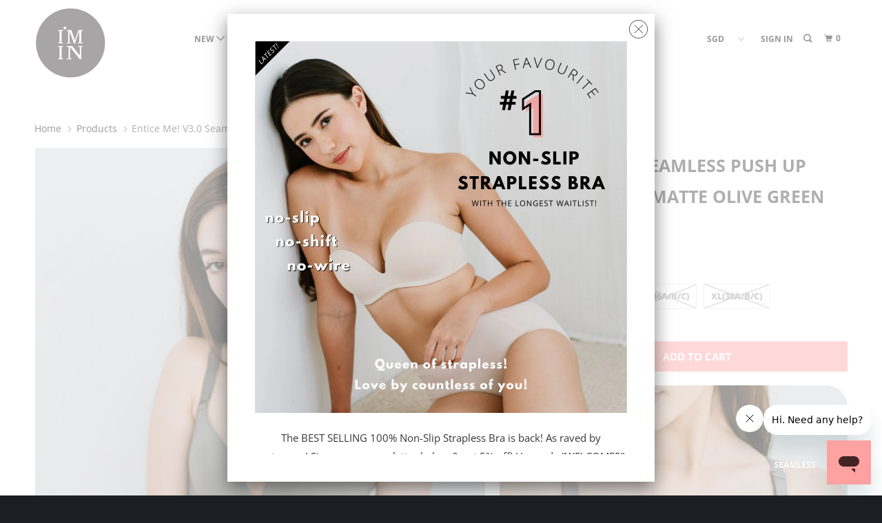

--- FILE ---
content_type: text/html; charset=utf-8
request_url: https://iminxx.com/products/entice-me-v3-0-seamless-push-up-wireless-bra-in-matte-olive-green
body_size: 65760
content:
<!DOCTYPE html>
<!--[if lt IE 7 ]><html class="ie ie6" lang="en"> <![endif]-->
<!--[if IE 7 ]><html class="ie ie7" lang="en"> <![endif]-->
<!--[if IE 8 ]><html class="ie ie8" lang="en"> <![endif]-->
<!--[if IE 9 ]><html class="ie ie9" lang="en"> <![endif]-->
<!--[if (gte IE 10)|!(IE)]><!--><html lang="en"> <!--<![endif]-->
  <head>
    <!-- Global site tag (gtag.js) - Google Analytics -->
<script async src="https://www.googletagmanager.com/gtag/js?id=G-8C55VHKMMS"></script>
<script>
  window.dataLayer = window.dataLayer || [];
  function gtag(){dataLayer.push(arguments);}
  gtag('js', new Date());

  gtag('config', 'G-8C55VHKMMS');
</script>
 
    <meta name="facebook-domain-verification" content="wv9miscwo8p13ba97ychgxjb60csq5" />
    <meta charset="utf-8">
    <meta http-equiv="cleartype" content="on">
    <meta name="robots" content="index,follow">

    
    <title>Entice Me! V3.0 Seamless Push Up Wireless Bra in Matte Olive Green</title>
    
    
      <meta name="description" content="Need an instant perkier, fuller, deeper bustline? This push up bra is designed with a teardrop padding thickness of 1.5cm at the thickness point, focus on bringing out your curves and volume. Giving you an instant upsize of 1-2 cup size!We are in love with how rounded the cups are, that gives you a perfect side profile" />
    

    

<meta name="author" content="I&#39;M IN">
<meta property="og:url" content="https://iminxx.com/products/entice-me-v3-0-seamless-push-up-wireless-bra-in-matte-olive-green">
<meta property="og:site_name" content="I&#39;M IN">


  <meta property="og:type" content="product">
  <meta property="og:title" content="Entice Me! V3.0 Seamless Push Up Wireless Bra in Matte Olive Green">
  
    <meta property="og:image" content="http://iminxx.com/cdn/shop/products/IMIN-269_600x.jpg?v=1652420476">
    <meta property="og:image:secure_url" content="https://iminxx.com/cdn/shop/products/IMIN-269_600x.jpg?v=1652420476">
    
  
    <meta property="og:image" content="http://iminxx.com/cdn/shop/products/IMIN-262_600x.jpg?v=1652420476">
    <meta property="og:image:secure_url" content="https://iminxx.com/cdn/shop/products/IMIN-262_600x.jpg?v=1652420476">
    
  
    <meta property="og:image" content="http://iminxx.com/cdn/shop/products/IMIN-273_600x.jpg?v=1652420476">
    <meta property="og:image:secure_url" content="https://iminxx.com/cdn/shop/products/IMIN-273_600x.jpg?v=1652420476">
    
  
  <meta property="og:price:amount" content="38.90">
  <meta property="og:price:currency" content="SGD">


  <meta property="og:description" content="Need an instant perkier, fuller, deeper bustline? This push up bra is designed with a teardrop padding thickness of 1.5cm at the thickness point, focus on bringing out your curves and volume. Giving you an instant upsize of 1-2 cup size!We are in love with how rounded the cups are, that gives you a perfect side profile">




<meta name="twitter:card" content="summary">

  <meta name="twitter:title" content="Entice Me! V3.0 Seamless Push Up Wireless Bra in Matte Olive Green">
  <meta name="twitter:description" content="Need an instant perkier, fuller, deeper bustline? This push up bra is designed with a teardrop padding thickness of 1.5cm at the thickness point, focus on bringing out your curves and volume. Giving you an instant upsize of 1-2 cup size!We are in love with how rounded the cups are, that gives you a perfect side profile.Made with smooth matte fabric with breathable inner linings, it&#39;s ultra comfortable that glides on your skin. The stretchy side bands are 9.5cm thick, giving you a smoother, less bulgy look.It is wireless yet supportive with the help of the cup design. The underside of straps are also made with ribbed texture for better hold and prevent the straps from slipping down easily. The bra straps are easily removable as well to convert to crossback.If you would like to have a push up effect with">
  <meta name="twitter:image" content="https://iminxx.com/cdn/shop/products/IMIN-269_240x.jpg?v=1652420476">
  <meta name="twitter:image:width" content="240">
  <meta name="twitter:image:height" content="240">



    
    

    <!-- Mobile Specific Metas -->
    <meta name="HandheldFriendly" content="True">
    <meta name="MobileOptimized" content="320">
    <meta name="viewport" content="width=device-width,initial-scale=1">
    <meta name="theme-color" content="#ffffff">

    <!-- Stylesheets for Parallax 3.5.3 -->
    <link href="//iminxx.com/cdn/shop/t/27/assets/styles.scss.css?v=124633754588094136321761969562" rel="stylesheet" type="text/css" media="all" />

    
      <link rel="shortcut icon" type="image/x-icon" href="//iminxx.com/cdn/shop/files/IMINXX-FAVICON_32x32.png?v=1614731775">
    

    <link rel="canonical" href="https://iminxx.com/products/entice-me-v3-0-seamless-push-up-wireless-bra-in-matte-olive-green" />

    

    <script src="//iminxx.com/cdn/shop/t/27/assets/app.js?v=128932982423088718191699253663" type="text/javascript"></script>

    <!--[if lte IE 8]>
      <link href="//iminxx.com/cdn/shop/t/27/assets/ie.css?v=1024305471161636101533538625" rel="stylesheet" type="text/css" media="all" />
      <script src="//iminxx.com/cdn/shop/t/27/assets/skrollr.ie.js?v=116292453382836155221533538619" type="text/javascript"></script>
    <![endif]-->

    <script>window.performance && window.performance.mark && window.performance.mark('shopify.content_for_header.start');</script><meta name="google-site-verification" content="87kTDrVs3xsSPdnmphrwVGmFvDTwl3BOR53xZnqwzKA">
<meta id="shopify-digital-wallet" name="shopify-digital-wallet" content="/9768930/digital_wallets/dialog">
<meta name="shopify-checkout-api-token" content="a03d89a1bf5b8edbac807c49d17ee2a7">
<meta id="in-context-paypal-metadata" data-shop-id="9768930" data-venmo-supported="false" data-environment="production" data-locale="en_US" data-paypal-v4="true" data-currency="SGD">
<link rel="alternate" type="application/json+oembed" href="https://iminxx.com/products/entice-me-v3-0-seamless-push-up-wireless-bra-in-matte-olive-green.oembed">
<script async="async" src="/checkouts/internal/preloads.js?locale=en-SG"></script>
<link rel="preconnect" href="https://shop.app" crossorigin="anonymous">
<script async="async" src="https://shop.app/checkouts/internal/preloads.js?locale=en-SG&shop_id=9768930" crossorigin="anonymous"></script>
<script id="apple-pay-shop-capabilities" type="application/json">{"shopId":9768930,"countryCode":"SG","currencyCode":"SGD","merchantCapabilities":["supports3DS"],"merchantId":"gid:\/\/shopify\/Shop\/9768930","merchantName":"I'M IN","requiredBillingContactFields":["postalAddress","email","phone"],"requiredShippingContactFields":["postalAddress","email","phone"],"shippingType":"shipping","supportedNetworks":["visa","masterCard","amex"],"total":{"type":"pending","label":"I'M IN","amount":"1.00"},"shopifyPaymentsEnabled":true,"supportsSubscriptions":true}</script>
<script id="shopify-features" type="application/json">{"accessToken":"a03d89a1bf5b8edbac807c49d17ee2a7","betas":["rich-media-storefront-analytics"],"domain":"iminxx.com","predictiveSearch":true,"shopId":9768930,"locale":"en"}</script>
<script>var Shopify = Shopify || {};
Shopify.shop = "elfsgroup.myshopify.com";
Shopify.locale = "en";
Shopify.currency = {"active":"SGD","rate":"1.0"};
Shopify.country = "SG";
Shopify.theme = {"name":"Parallax","id":32340377634,"schema_name":"Parallax","schema_version":"3.5.3","theme_store_id":688,"role":"main"};
Shopify.theme.handle = "null";
Shopify.theme.style = {"id":null,"handle":null};
Shopify.cdnHost = "iminxx.com/cdn";
Shopify.routes = Shopify.routes || {};
Shopify.routes.root = "/";</script>
<script type="module">!function(o){(o.Shopify=o.Shopify||{}).modules=!0}(window);</script>
<script>!function(o){function n(){var o=[];function n(){o.push(Array.prototype.slice.apply(arguments))}return n.q=o,n}var t=o.Shopify=o.Shopify||{};t.loadFeatures=n(),t.autoloadFeatures=n()}(window);</script>
<script>
  window.ShopifyPay = window.ShopifyPay || {};
  window.ShopifyPay.apiHost = "shop.app\/pay";
  window.ShopifyPay.redirectState = null;
</script>
<script id="shop-js-analytics" type="application/json">{"pageType":"product"}</script>
<script defer="defer" async type="module" src="//iminxx.com/cdn/shopifycloud/shop-js/modules/v2/client.init-shop-cart-sync_BT-GjEfc.en.esm.js"></script>
<script defer="defer" async type="module" src="//iminxx.com/cdn/shopifycloud/shop-js/modules/v2/chunk.common_D58fp_Oc.esm.js"></script>
<script defer="defer" async type="module" src="//iminxx.com/cdn/shopifycloud/shop-js/modules/v2/chunk.modal_xMitdFEc.esm.js"></script>
<script type="module">
  await import("//iminxx.com/cdn/shopifycloud/shop-js/modules/v2/client.init-shop-cart-sync_BT-GjEfc.en.esm.js");
await import("//iminxx.com/cdn/shopifycloud/shop-js/modules/v2/chunk.common_D58fp_Oc.esm.js");
await import("//iminxx.com/cdn/shopifycloud/shop-js/modules/v2/chunk.modal_xMitdFEc.esm.js");

  window.Shopify.SignInWithShop?.initShopCartSync?.({"fedCMEnabled":true,"windoidEnabled":true});

</script>
<script>
  window.Shopify = window.Shopify || {};
  if (!window.Shopify.featureAssets) window.Shopify.featureAssets = {};
  window.Shopify.featureAssets['shop-js'] = {"shop-cart-sync":["modules/v2/client.shop-cart-sync_DZOKe7Ll.en.esm.js","modules/v2/chunk.common_D58fp_Oc.esm.js","modules/v2/chunk.modal_xMitdFEc.esm.js"],"init-fed-cm":["modules/v2/client.init-fed-cm_B6oLuCjv.en.esm.js","modules/v2/chunk.common_D58fp_Oc.esm.js","modules/v2/chunk.modal_xMitdFEc.esm.js"],"shop-cash-offers":["modules/v2/client.shop-cash-offers_D2sdYoxE.en.esm.js","modules/v2/chunk.common_D58fp_Oc.esm.js","modules/v2/chunk.modal_xMitdFEc.esm.js"],"shop-login-button":["modules/v2/client.shop-login-button_QeVjl5Y3.en.esm.js","modules/v2/chunk.common_D58fp_Oc.esm.js","modules/v2/chunk.modal_xMitdFEc.esm.js"],"pay-button":["modules/v2/client.pay-button_DXTOsIq6.en.esm.js","modules/v2/chunk.common_D58fp_Oc.esm.js","modules/v2/chunk.modal_xMitdFEc.esm.js"],"shop-button":["modules/v2/client.shop-button_DQZHx9pm.en.esm.js","modules/v2/chunk.common_D58fp_Oc.esm.js","modules/v2/chunk.modal_xMitdFEc.esm.js"],"avatar":["modules/v2/client.avatar_BTnouDA3.en.esm.js"],"init-windoid":["modules/v2/client.init-windoid_CR1B-cfM.en.esm.js","modules/v2/chunk.common_D58fp_Oc.esm.js","modules/v2/chunk.modal_xMitdFEc.esm.js"],"init-shop-for-new-customer-accounts":["modules/v2/client.init-shop-for-new-customer-accounts_C_vY_xzh.en.esm.js","modules/v2/client.shop-login-button_QeVjl5Y3.en.esm.js","modules/v2/chunk.common_D58fp_Oc.esm.js","modules/v2/chunk.modal_xMitdFEc.esm.js"],"init-shop-email-lookup-coordinator":["modules/v2/client.init-shop-email-lookup-coordinator_BI7n9ZSv.en.esm.js","modules/v2/chunk.common_D58fp_Oc.esm.js","modules/v2/chunk.modal_xMitdFEc.esm.js"],"init-shop-cart-sync":["modules/v2/client.init-shop-cart-sync_BT-GjEfc.en.esm.js","modules/v2/chunk.common_D58fp_Oc.esm.js","modules/v2/chunk.modal_xMitdFEc.esm.js"],"shop-toast-manager":["modules/v2/client.shop-toast-manager_DiYdP3xc.en.esm.js","modules/v2/chunk.common_D58fp_Oc.esm.js","modules/v2/chunk.modal_xMitdFEc.esm.js"],"init-customer-accounts":["modules/v2/client.init-customer-accounts_D9ZNqS-Q.en.esm.js","modules/v2/client.shop-login-button_QeVjl5Y3.en.esm.js","modules/v2/chunk.common_D58fp_Oc.esm.js","modules/v2/chunk.modal_xMitdFEc.esm.js"],"init-customer-accounts-sign-up":["modules/v2/client.init-customer-accounts-sign-up_iGw4briv.en.esm.js","modules/v2/client.shop-login-button_QeVjl5Y3.en.esm.js","modules/v2/chunk.common_D58fp_Oc.esm.js","modules/v2/chunk.modal_xMitdFEc.esm.js"],"shop-follow-button":["modules/v2/client.shop-follow-button_CqMgW2wH.en.esm.js","modules/v2/chunk.common_D58fp_Oc.esm.js","modules/v2/chunk.modal_xMitdFEc.esm.js"],"checkout-modal":["modules/v2/client.checkout-modal_xHeaAweL.en.esm.js","modules/v2/chunk.common_D58fp_Oc.esm.js","modules/v2/chunk.modal_xMitdFEc.esm.js"],"shop-login":["modules/v2/client.shop-login_D91U-Q7h.en.esm.js","modules/v2/chunk.common_D58fp_Oc.esm.js","modules/v2/chunk.modal_xMitdFEc.esm.js"],"lead-capture":["modules/v2/client.lead-capture_BJmE1dJe.en.esm.js","modules/v2/chunk.common_D58fp_Oc.esm.js","modules/v2/chunk.modal_xMitdFEc.esm.js"],"payment-terms":["modules/v2/client.payment-terms_Ci9AEqFq.en.esm.js","modules/v2/chunk.common_D58fp_Oc.esm.js","modules/v2/chunk.modal_xMitdFEc.esm.js"]};
</script>
<script>(function() {
  var isLoaded = false;
  function asyncLoad() {
    if (isLoaded) return;
    isLoaded = true;
    var urls = ["https:\/\/chimpstatic.com\/mcjs-connected\/js\/users\/3e2ccea988870858730412cce\/3c24b083aea2bf1b1f2a77a69.js?shop=elfsgroup.myshopify.com","https:\/\/js.smile.io\/v1\/smile-shopify.js?shop=elfsgroup.myshopify.com","https:\/\/chimpstatic.com\/mcjs-connected\/js\/users\/3e2ccea988870858730412cce\/5f6e21aab5da4195da2d1c90f.js?shop=elfsgroup.myshopify.com","https:\/\/cdn.autoketing.org\/sdk-cdn\/sales-pop\/dist\/sales-pop-embed.js?t=1641215484933946282\u0026shop=elfsgroup.myshopify.com","https:\/\/cdn.nfcube.com\/instafeed-afc55ded11c4be8b3b9934bbbad09bbb.js?shop=elfsgroup.myshopify.com","https:\/\/cdn.hextom.com\/js\/freeshippingbar.js?shop=elfsgroup.myshopify.com","https:\/\/www.pxucdn.com\/apps\/uso.js?shop=elfsgroup.myshopify.com"];
    for (var i = 0; i < urls.length; i++) {
      var s = document.createElement('script');
      s.type = 'text/javascript';
      s.async = true;
      s.src = urls[i];
      var x = document.getElementsByTagName('script')[0];
      x.parentNode.insertBefore(s, x);
    }
  };
  if(window.attachEvent) {
    window.attachEvent('onload', asyncLoad);
  } else {
    window.addEventListener('load', asyncLoad, false);
  }
})();</script>
<script id="__st">var __st={"a":9768930,"offset":28800,"reqid":"15973660-c34a-46a2-9fcf-67c3ffea0c6b-1769067513","pageurl":"iminxx.com\/products\/entice-me-v3-0-seamless-push-up-wireless-bra-in-matte-olive-green","u":"20c987ed7337","p":"product","rtyp":"product","rid":7089105928378};</script>
<script>window.ShopifyPaypalV4VisibilityTracking = true;</script>
<script id="captcha-bootstrap">!function(){'use strict';const t='contact',e='account',n='new_comment',o=[[t,t],['blogs',n],['comments',n],[t,'customer']],c=[[e,'customer_login'],[e,'guest_login'],[e,'recover_customer_password'],[e,'create_customer']],r=t=>t.map((([t,e])=>`form[action*='/${t}']:not([data-nocaptcha='true']) input[name='form_type'][value='${e}']`)).join(','),a=t=>()=>t?[...document.querySelectorAll(t)].map((t=>t.form)):[];function s(){const t=[...o],e=r(t);return a(e)}const i='password',u='form_key',d=['recaptcha-v3-token','g-recaptcha-response','h-captcha-response',i],f=()=>{try{return window.sessionStorage}catch{return}},m='__shopify_v',_=t=>t.elements[u];function p(t,e,n=!1){try{const o=window.sessionStorage,c=JSON.parse(o.getItem(e)),{data:r}=function(t){const{data:e,action:n}=t;return t[m]||n?{data:e,action:n}:{data:t,action:n}}(c);for(const[e,n]of Object.entries(r))t.elements[e]&&(t.elements[e].value=n);n&&o.removeItem(e)}catch(o){console.error('form repopulation failed',{error:o})}}const l='form_type',E='cptcha';function T(t){t.dataset[E]=!0}const w=window,h=w.document,L='Shopify',v='ce_forms',y='captcha';let A=!1;((t,e)=>{const n=(g='f06e6c50-85a8-45c8-87d0-21a2b65856fe',I='https://cdn.shopify.com/shopifycloud/storefront-forms-hcaptcha/ce_storefront_forms_captcha_hcaptcha.v1.5.2.iife.js',D={infoText:'Protected by hCaptcha',privacyText:'Privacy',termsText:'Terms'},(t,e,n)=>{const o=w[L][v],c=o.bindForm;if(c)return c(t,g,e,D).then(n);var r;o.q.push([[t,g,e,D],n]),r=I,A||(h.body.append(Object.assign(h.createElement('script'),{id:'captcha-provider',async:!0,src:r})),A=!0)});var g,I,D;w[L]=w[L]||{},w[L][v]=w[L][v]||{},w[L][v].q=[],w[L][y]=w[L][y]||{},w[L][y].protect=function(t,e){n(t,void 0,e),T(t)},Object.freeze(w[L][y]),function(t,e,n,w,h,L){const[v,y,A,g]=function(t,e,n){const i=e?o:[],u=t?c:[],d=[...i,...u],f=r(d),m=r(i),_=r(d.filter((([t,e])=>n.includes(e))));return[a(f),a(m),a(_),s()]}(w,h,L),I=t=>{const e=t.target;return e instanceof HTMLFormElement?e:e&&e.form},D=t=>v().includes(t);t.addEventListener('submit',(t=>{const e=I(t);if(!e)return;const n=D(e)&&!e.dataset.hcaptchaBound&&!e.dataset.recaptchaBound,o=_(e),c=g().includes(e)&&(!o||!o.value);(n||c)&&t.preventDefault(),c&&!n&&(function(t){try{if(!f())return;!function(t){const e=f();if(!e)return;const n=_(t);if(!n)return;const o=n.value;o&&e.removeItem(o)}(t);const e=Array.from(Array(32),(()=>Math.random().toString(36)[2])).join('');!function(t,e){_(t)||t.append(Object.assign(document.createElement('input'),{type:'hidden',name:u})),t.elements[u].value=e}(t,e),function(t,e){const n=f();if(!n)return;const o=[...t.querySelectorAll(`input[type='${i}']`)].map((({name:t})=>t)),c=[...d,...o],r={};for(const[a,s]of new FormData(t).entries())c.includes(a)||(r[a]=s);n.setItem(e,JSON.stringify({[m]:1,action:t.action,data:r}))}(t,e)}catch(e){console.error('failed to persist form',e)}}(e),e.submit())}));const S=(t,e)=>{t&&!t.dataset[E]&&(n(t,e.some((e=>e===t))),T(t))};for(const o of['focusin','change'])t.addEventListener(o,(t=>{const e=I(t);D(e)&&S(e,y())}));const B=e.get('form_key'),M=e.get(l),P=B&&M;t.addEventListener('DOMContentLoaded',(()=>{const t=y();if(P)for(const e of t)e.elements[l].value===M&&p(e,B);[...new Set([...A(),...v().filter((t=>'true'===t.dataset.shopifyCaptcha))])].forEach((e=>S(e,t)))}))}(h,new URLSearchParams(w.location.search),n,t,e,['guest_login'])})(!0,!0)}();</script>
<script integrity="sha256-4kQ18oKyAcykRKYeNunJcIwy7WH5gtpwJnB7kiuLZ1E=" data-source-attribution="shopify.loadfeatures" defer="defer" src="//iminxx.com/cdn/shopifycloud/storefront/assets/storefront/load_feature-a0a9edcb.js" crossorigin="anonymous"></script>
<script crossorigin="anonymous" defer="defer" src="//iminxx.com/cdn/shopifycloud/storefront/assets/shopify_pay/storefront-65b4c6d7.js?v=20250812"></script>
<script data-source-attribution="shopify.dynamic_checkout.dynamic.init">var Shopify=Shopify||{};Shopify.PaymentButton=Shopify.PaymentButton||{isStorefrontPortableWallets:!0,init:function(){window.Shopify.PaymentButton.init=function(){};var t=document.createElement("script");t.src="https://iminxx.com/cdn/shopifycloud/portable-wallets/latest/portable-wallets.en.js",t.type="module",document.head.appendChild(t)}};
</script>
<script data-source-attribution="shopify.dynamic_checkout.buyer_consent">
  function portableWalletsHideBuyerConsent(e){var t=document.getElementById("shopify-buyer-consent"),n=document.getElementById("shopify-subscription-policy-button");t&&n&&(t.classList.add("hidden"),t.setAttribute("aria-hidden","true"),n.removeEventListener("click",e))}function portableWalletsShowBuyerConsent(e){var t=document.getElementById("shopify-buyer-consent"),n=document.getElementById("shopify-subscription-policy-button");t&&n&&(t.classList.remove("hidden"),t.removeAttribute("aria-hidden"),n.addEventListener("click",e))}window.Shopify?.PaymentButton&&(window.Shopify.PaymentButton.hideBuyerConsent=portableWalletsHideBuyerConsent,window.Shopify.PaymentButton.showBuyerConsent=portableWalletsShowBuyerConsent);
</script>
<script data-source-attribution="shopify.dynamic_checkout.cart.bootstrap">document.addEventListener("DOMContentLoaded",(function(){function t(){return document.querySelector("shopify-accelerated-checkout-cart, shopify-accelerated-checkout")}if(t())Shopify.PaymentButton.init();else{new MutationObserver((function(e,n){t()&&(Shopify.PaymentButton.init(),n.disconnect())})).observe(document.body,{childList:!0,subtree:!0})}}));
</script>
<link id="shopify-accelerated-checkout-styles" rel="stylesheet" media="screen" href="https://iminxx.com/cdn/shopifycloud/portable-wallets/latest/accelerated-checkout-backwards-compat.css" crossorigin="anonymous">
<style id="shopify-accelerated-checkout-cart">
        #shopify-buyer-consent {
  margin-top: 1em;
  display: inline-block;
  width: 100%;
}

#shopify-buyer-consent.hidden {
  display: none;
}

#shopify-subscription-policy-button {
  background: none;
  border: none;
  padding: 0;
  text-decoration: underline;
  font-size: inherit;
  cursor: pointer;
}

#shopify-subscription-policy-button::before {
  box-shadow: none;
}

      </style>

<script>window.performance && window.performance.mark && window.performance.mark('shopify.content_for_header.end');</script>

    <noscript>
      <style>

        .slides > li:first-child { display: block; }
        .image__fallback {
          width: 100vw;
          display: block !important;
          max-width: 100vw !important;
          margin-bottom: 0;
        }
        .image__fallback + .hsContainer__image {
          display: none !important;
        }
        .hsContainer {
          height: auto !important;
        }
        .no-js-only {
          display: inherit !important;
        }
        .icon-cart.cart-button {
          display: none;
        }
        .lazyload,
        .cart_page_image img {
          opacity: 1;
          -webkit-filter: blur(0);
          filter: blur(0);
        }
        .bcg .hsContent {
          background-color: transparent;
        }
        .animate_right,
        .animate_left,
        .animate_up,
        .animate_down {
          opacity: 1;
        }
        .flexslider .slides>li {
          display: block;
        }
        .product_section .product_form {
          opacity: 1;
        }
        .multi_select,
        form .select {
          display: block !important;
        }
        .swatch_options {
          display: none;
        }
      </style>
    </noscript>

  

<script id="sca_fg_cart_ShowGiftAsProductTemplate" type="text/template">
  
  <div class="item not-sca-qv" id="sca-freegift-{{productID}}">
    <a class="close_box" style="display: none;position: absolute;top:5px;right: 10px;font-size: 22px;font-weight: bold;cursor: pointer;text-decoration:none;color: #aaa;">×</a>
    <img class="lazyOwl" data-src="{{productImageURL}}">
    <div class="sca-product-shop">
      <div class="f-fix"><span class="sca-product-title" style="white-space: nowrap;color:#000;{{showfgTitle}}">{{productTitle}}</span>
          <div id="product-variants-{{productID}}">
            <div class="sca-price" id="price-field-{{productID}}">
              <span class="sca-old-price">{{variant_compare_at_price}}</span>
              <span class="sca-special-price">{{variant_price}}</span>
            </div>
            <div id="stay-content-sca-freegift-{{productID}}" class="sca-fg-cart-item">
              <a class="close_box" style="display: none;position: absolute;top:5px;right: 10px;font-size: 22px;font-weight: bold;cursor: pointer;text-decoration:none;color: #aaa;">×</a>
              <select id="product-select-{{productID}}" name="id" style="display: none">
                {{optionVariantData}}
              </select>
            </div>
          </div>
          <button type='button' id="sca-btn-select-{{productID}}" class="sca-button" onclick="onclickSelect_{{productID}}();"><span>{{SelectButton}}</span></button>
          <button type='button' id="sca-btn-{{productID}}" class="sca-button" style="display: none"><span>{{AddToCartButton}}</span></button>
      </div>
    </div>
  </div>
  
</script>
<script id = "sca_fg_cart_ShowGiftAsProductScriptTemplate" type="text/template">
  
    var selectCallback_{{productID}}=function(_,t){if(_?(_.available?($("#sca-btn-{{productID}}").removeClass("disabled").removeAttr("disabled").html("<span>{{AddToCartButton}}</span>").fadeTo(200,1),$("#sca-btn-{{productID}}").unbind("click"),$("#sca-btn-{{productID}}").click(SECOMAPP.jQuery.proxy(function(){SECOMAPP.addGiftToCart(_.id,1)},_))):$("#sca-btn-{{productID}}").html("<span>{{UnavailableButton}}</span>").addClass("disabled").attr("disabled","disabled").fadeTo(200,.5),_.compare_at_price>_.price?$("#price-field-{{productID}}").html("<span class='sca-old-price'>"+SECOMAPP.formatMoney(_.compare_at_price)+"</span>&nbsp;<s class='sca-special-price'>"+SECOMAPP.formatMoney(_.price)+"</s>"):$("#price-field-{{productID}}").html("<span class='sca-special-price'>"+SECOMAPP.formatMoney(_.price)+"</span>")):$("#sca-btn-{{productID}}").html("<span>{{UnavailableButton}}</span>").addClass("disabled").attr("disabled","disabled").fadeTo(200,.5),_&&_.featured_image){var a=$("#sca-freegift-{{productID}} img"),o=_.featured_image,n=a[0];Shopify.Image.switchImage(o,n,function(_,t,a){$(a).parents("a").attr("href",_),$(a).attr("src",_)})}},onclickSelect_{{productID}}=function(){SECOMAPP.jQuery.getJSON("/products/{{productHandle}}.js",{_: new Date().getTime()},function(_){1==_.options.length&&$("<label><strong>"+_.options[0].name+"</strong></label>").insertBefore("#product-select-{{productID}}");var t=[];SECOMAPP.jQuery.each(_.options,function(_,a){t[_]=a.name}),_.options=t;for(var a={{variantsGiftList}},o={{mainVariantsList}},n=_.variants.length-1;n>-1;n--)a.indexOf(_.variants[n].id)<0&&o.indexOf(_.variants[n].id)<0&&_.variants.splice(n,1);for(var e=o.length-1;e>-1;e--){var c=a[e],i=o[e],s=0,r=0;for(n=_.variants.length-1;n>-1;n--)_.variants[n].id==c?s=n:_.variants[n].id==i&&(r=n);"undefined"!=typeof SECOMAPP&&void 0!==SECOMAPP.fgsettings&&!0===SECOMAPP.fgsettings.sca_sync_gift&&void 0!==SECOMAPP.fgsettings.sca_fg_gift_variant_quantity_format&&"equal_original_inventory"===SECOMAPP.fgsettings.sca_fg_gift_variant_quantity_format&&(_.variants[s].available=_.variants[r].available,_.variants[s].inventory_management=_.variants[r].inventory_management),_.variants[s].option1=_.variants[r].option1,_.variants[s].options[0].name=_.variants[r].options[0].name,_.variants[s].options[1]&&(_.variants[s].options[1].name=_.variants[r].options[1].name,_.variants[s].option2=_.variants[r].option2),_.variants[s].options[2]&&(_.variants[s].options[2].name=_.variants[r].options[2].name,_.variants[s].option3=_.variants[r].option3),_.variants[s].title=_.variants[r].title,_.variants[s].name=_.variants[r].name,_.variants[s].public_title=_.variants[r].public_title,_.variants.splice(r,1)}$("#sca-btn-select-{{productID}}").hide(),$("#product-select-{{productID}}").show(),$("#sca-btn-{{productID}}").show(),$("#stay-content-sca-freegift-{{productID}} .close_box").show(),$("#stay-content-sca-freegift-{{productID}} .close_box").click(function(){$("#stay-content-sca-freegift-{{productID}}").hide(),$("#sca-btn-{{productID}}").hide(),$("#sca-btn-select-{{productID}}").show()}),new Shopify.OptionSelectors("product-select-{{productID}}",{product:_,onVariantSelected:selectCallback_{{productID}},enableHistoryState:!0}),1==_.variants.length&&-1!==_.variants[0].title.indexOf("Default")?jQuery("#sca-freegift-{{productID}} .selector-wrapper").hide():($("#stay-content-sca-freegift-{{productID}}").show(),$("#stay-content-sca-freegift-{{productID}}").focus()),onclickSelect_{{productID}}=function(){$("#stay-content-sca-freegift-{{productID}}").show(),$("#sca-btn-{{productID}}").show(),$("#sca-btn-select-{{productID}}").hide()}})};
  
</script>

<script id="sca_fg_cart_ShowGiftAsVariantTemplate" type="text/template">
  
  <div class="item not-sca-qv" id="sca-freegift-{{variantID}}">
    <img class="lazyOwl" data-src="{{variantImageURL}}">
    <div class="sca-product-shop">
      <div class="f-fix">
        <span class="sca-product-title" style="white-space: nowrap;color:#000;">{{variantTitle}}</span>
        <div class="sca-price">
          <span class="sca-old-price">{{variant_compare_at_price}}</span>
          <span class="sca-special-price">{{variant_price}}</span>
        </div>
        <button type="button" id="sca-btn{{variantID}}" class="sca-button" onclick="SECOMAPP.addGiftToCart({{variantID}},1);">
          <span>{{AddToCartButton}}</span>
        </button>
      </div>
    </div>
  </div>
  
</script>

<script id="sca_fg_prod_GiftList" type="text/template">
  
  <a style="text-decoration: none !important" id ="{{giftShowID}}" class="product-image freegif-product-image freegift-info-{{giftShowID}}"
     title="{{giftTitle}}" href="/products/{{productsHandle}}">
    <img class="not-sca-qv" src="{{giftImgUrl}}" alt="{{giftTitle}}" />
  </a>
  
</script>

<script id="sca_fg_prod_Gift_PopupDetail" type="text/template">
  
  <div class="sca-fg-item fg-info-{{giftShowID}}" style="display:none;z-index:2147483647;">
    <div class="sca-fg-item-options">
      <div class="sca-fg-item-option-title">
        <em>{{freegiftRuleName}}</em>
      </div>
      <div class="sca-fg-item-option-ct">
        <!--        <div class="sca-fg-image-item">
                        <img src="{{giftImgUrl}}" /> -->
        <div class="sca-fg-item-name">
          <a href="#">{{giftTitle}}</a>
        </div>
        <!--        </div> -->
      </div>
    </div>
  </div>
  
</script>

<script id="sca_fg_ajax_GiftListPopup" type="text/template">
  
  <div id="freegift_popup" class="mfp-hide">
    <div id="sca-fg-owl-carousel">
      <div id="freegift_cart_container" class="sca-fg-cart-container" style="display: none;">
        <div id="freegift_message" class="owl-carousel"></div>
      </div>
      <div id="sca-fg-slider-cart" style="display: none;">
        <div class="sca-fg-cart-title">
          <strong>{{popupTitle}}</strong>
        </div>
        <div id="sca_freegift_list" class="owl-carousel"></div>
      </div>
    </div>
  </div>
  
</script>



<link href="//iminxx.com/cdn/shop/t/27/assets/sca.freegift.css?v=21064033420500778711536222194" rel="stylesheet" type="text/css" media="all" />
<script src="//iminxx.com/cdn/shopifycloud/storefront/assets/themes_support/option_selection-b017cd28.js" type="text/javascript"></script>
<script>
    Shopify.money_format = "\u003cspan class=money\u003e${{amount}}\u003c\/span\u003e​";
    //enable checking free gifts condition when checkout clicked
    if ((typeof SECOMAPP) === 'undefined') { window.SECOMAPP = {}; };
    SECOMAPP.enableOverrideCheckout = true;
</script>
<script type="text/javascript">(function(){if(typeof SECOMAPP==="undefined"){SECOMAPP={};};if(typeof Shopify==="undefined"){Shopify={};};SECOMAPP.gifts_list_avai={"15378681692194":false,"15378681724962":false,"15374335803426":true,"15374335836194":true,"15374335868962":true,"15374335901730":true,"15374335934498":true,"15374336032802":true,"15374336065570":true,"15374336098338":true,"15378681757730":true,"15374336196642":true,"15374336229410":true,"15374336262178":false,"15374336294946":true,"15374336327714":true,"15378681790498":true,"15374336426018":true,"15374336458786":true,"15374336491554":true,"12860684075042":true,"12860684107810":true,"15374336524322":true,"15374336557090":true,"15374336589858":true,"15374336688162":true,"15374336720930":true,"15374336753698":true,"15374336786466":true,"15378693947426":true,"15378693980194":true,"15378694897698":true,"15378694930466":true,"15378777243682":true,"15378777309218":true,"15378777374754":true,"15378777440290":true,"15384946704418":true,"15374353498146":true,"15374353530914":true,"15374353563682":true};})();</script>
<script src="//iminxx.com/cdn/shop/t/27/assets/sca.freegifts.data.js?v=137073989760145757461542018067" type="text/javascript"></script>
<script data-cfasync="false" type="text/javascript">
  /* Smart Ecommerce App (SEA Inc)
   * http://www.secomapp.com
   * Do not reuse those source codes if don't have permission of us.
   * */
  
  (function(){if(!Array.isArray){Array.isArray=function(e){return Object.prototype.toString.call(e)==="[object Array]"}}"function"!==typeof Object.create&&(Object.create=function(e){function t(){}t.prototype=e;return new t});if(!Object.keys){Object.keys=function(e){var t=[],i;for(i in e){if(Object.prototype.hasOwnProperty.call(e,i)){t.push(i)}}return t}}if(!String.prototype.endsWith){Object.defineProperty(String.prototype,"endsWith",{value:function(e,t){var i=this.toString();if(t===undefined||t>i.length){t=i.length}t-=e.length;var r=i.indexOf(e,t);return r!==-1&&r===t},writable:true,enumerable:true,configurable:true})}if(!Array.prototype.indexOf){Array.prototype.indexOf=function(e,t){var i;if(this==null){throw new TypeError('"this" is null or not defined')}var r=Object(this);var o=r.length>>>0;if(o===0){return-1}var n=+t||0;if(Math.abs(n)===Infinity){n=0}if(n>=o){return-1}i=Math.max(n>=0?n:o-Math.abs(n),0);while(i<o){if(i in r&&r[i]===e){return i}i++}return-1}}if(!Array.prototype.forEach){Array.prototype.forEach=function(e,t){var i,r;if(this==null){throw new TypeError(" this is null or not defined")}var o=Object(this);var n=o.length>>>0;if(typeof e!=="function"){throw new TypeError(e+" is not a function")}if(arguments.length>1){i=t}r=0;while(r<n){var a;if(r in o){a=o[r];e.call(i,a,r,o)}r++}}}console=console||{};console.log=console.log||function(){};if(typeof Shopify==="undefined"){Shopify={}}if(typeof Shopify.onError!=="function"){Shopify.onError=function(){}}if(typeof SECOMAPP==="undefined"){SECOMAPP={}}SECOMAPP.removeGiftsVariant=function(e){setTimeout(function(){try{e("select option").not(".sca-fg-cart-item select option").filter(function(){var t=e(this).val();var i=e(this).text();if(i.indexOf(" - ")!==-1){i=i.slice(0,i.indexOf(" - "))}var r=[];if(i.indexOf(" / ")!==-1){r=i.split(" / ");i=r[r.length-1]}if(typeof SECOMAPP.gifts_list_avai!=="undefined"&&typeof SECOMAPP.gifts_list_avai[t]!=="undefined"||i.endsWith("% off)")){e("select option").not(".sca-fg-cart-item select option").filter(function(){var r=e(this).val();var o=e(this).text();return o.endsWith(i)||r==t||o.endsWith("% off)")}).remove();e(".dropdown *,ul li,label,div").filter(function(){var r=e(this).html(),o=e(this).data("value");return r&&r.endsWith(i)||r&&r.endsWith("% off)")||o==t}).remove();return true}return false})}catch(e){console.log(e)}},500)};SECOMAPP.formatMoney=function(e,t){if(typeof e=="string"){e=e.replace(".","")}var i="";var r=typeof Shopify!=="undefined"&&typeof Shopify.money_format!=="undefined"?Shopify.money_format:"{{amount}}";var o=/\{\{\s*(\w+)\s*\}\}/;var n=t||(typeof this.fgsettings.sca_currency_format==="string"&&this.fgsettings.sca_currency_format.indexOf("amount")>-1?this.fgsettings.sca_currency_format:null)||r;if(n.indexOf("amount_no_decimals_no_comma_separator")<0&&n.indexOf("amount_no_comma_separator_up_cents")<0&&n.indexOf("amount_up_cents")<0&&typeof Shopify.formatMoney==="function"){return Shopify.formatMoney(e,n)}function a(e,t){return typeof e=="undefined"?t:e}function f(e,t,i,r,o,n){t=a(t,2);i=a(i,",");r=a(r,".");if(isNaN(e)||e==null){return 0}e=(e/100).toFixed(t);var f=e.split("."),c=f[0].replace(/(\d)(?=(\d\d\d)+(?!\d))/g,"$1"+i),s=f[1]?!o||!n?r+f[1]:o+f[1]+n:"";return c+s}switch(n.match(o)[1]){case"amount":i=f(e,2);break;case"amount_no_decimals":i=f(e,0);break;case"amount_with_comma_separator":i=f(e,2,",",".");break;case"amount_no_decimals_with_comma_separator":i=f(e,0,",",".");break;case"amount_no_decimals_no_comma_separator":i=f(e,0,"","");break;case"amount_up_cents":i=f(e,2,",","","<sup>","</sup>");break;case"amount_no_comma_separator_up_cents":i=f(e,2,"","","<sup>","</sup>");break}return n.replace(o,i)};SECOMAPP.setCookie=function(e,t,i,r,o){var n=new Date;n.setTime(n.getTime()+i*24*60*60*1e3+r*60*1e3);var a="expires="+n.toUTCString();document.cookie=e+"="+t+";"+a+(o?";path="+o:";path=/")};SECOMAPP.getCookie=function(e){var t=e+"=";var i=document.cookie.split(";");for(var r=0;r<i.length;r++){var o=i[r];while(o.charAt(0)==" ")o=o.substring(1);if(o.indexOf(t)==0)return o.substring(t.length,o.length)}return""};SECOMAPP.getQueryString=function(){var e={};var t=window.location.search.substring(1);var i=t.split("&");for(var r=0;r<i.length;r++){var o=i[r].split("=");if(typeof e[o[0]]==="undefined"){e[o[0]]=decodeURIComponent(o[1])}else if(typeof e[o[0]]==="string"){var n=[e[o[0]],decodeURIComponent(o[1])];e[o[0]]=n}else{e[o[0]].push(decodeURIComponent(o[1]))}}return e};SECOMAPP.freegifts_product_json=function(e){if(e){for(var t=0;t<e.options.length;t++){option=e.options[t];if(option.values)for(var i=0;i<option.values.length;i++){if(option.values[i].endsWith("(Freegifts)")||option.values[i].endsWith("% off)")){option.values.splice(i,1);i--}}}for(var r=function(e){for(var t in e)if(e.hasOwnProperty(t))return!1;return!0},o=e.price,n=e.price_max,a=e.price_min,f=e.compare_at_price,c=e.compare_at_price_max,s=e.compare_at_price_min,t=0;t<e.variants.length;t++){var i=e.variants[t],p=!i.option3?!i.option2?i.option1:i.option2:i.option3;"undefined"!=typeof SECOMAPP&&"undefined"!=typeof SECOMAPP.gifts_list_avai&&!r(SECOMAPP.gifts_list_avai)&&"undefined"!=typeof SECOMAPP.gifts_list_avai[i.id]||p.endsWith("(Freegifts)")||p.endsWith("% off)")?(e.variants.splice(t,1),t-=1):(n>=i.price&&(n=i.price,o=i.price),a<=i.price&&(a=i.price),i.compare_at_price&&(c>=i.compare_at_price&&(c=i.compare_at_price,f=i.compare_at_price),s<=i.compare_at_price&&(s=i.compare_at_price)),1==i.available&&(e.available=!0))}e.price=o,e.price_max=a,e.price_min=n,e.compare_at_price=f,e.compare_at_price_max=s,e.compare_at_price_min=c,e.price_varies=a>n?!0:!1,e.compare_at_price_varies=s>c?!0:!1}return e};SECOMAPP.fg_codes=[];if(SECOMAPP.getCookie("sca_fg_codes")!==""){SECOMAPP.fg_codes=JSON.parse(SECOMAPP.getCookie("sca_fg_codes"))}var e=SECOMAPP.getQueryString();if(e["freegifts_code"]&&SECOMAPP.fg_codes.indexOf(e["freegifts_code"])===-1){if(typeof SECOMAPP.activateOnlyOnePromoCode!=="undefined"&&SECOMAPP.activateOnlyOnePromoCode===true){SECOMAPP.fg_codes=[]}SECOMAPP.fg_codes.push(e["freegifts_code"]);SECOMAPP.setCookie("sca_fg_codes",JSON.stringify(SECOMAPP.fg_codes))}})();
  
  ;SECOMAPP.customer={};SECOMAPP.customer.orders=[];SECOMAPP.customer.freegifts=[];;null;SECOMAPP.customer.email=null;SECOMAPP.customer.first_name=null;SECOMAPP.customer.last_name=null;SECOMAPP.customer.tags=null;SECOMAPP.customer.orders_count=null;SECOMAPP.customer.total_spent=null;
</script>

<script>
  var weketingShop = {
    shop:"elfsgroup.myshopify.com",
    moneyFormat:"\u003cspan class=money\u003e${{amount}}\u003c\/span\u003e​",productJson:{"id":7089105928378,"title":"Entice Me! V3.0 Seamless Push Up Wireless Bra in Matte Olive Green","handle":"entice-me-v3-0-seamless-push-up-wireless-bra-in-matte-olive-green","description":"\u003cmeta charset=\"utf-8\"\u003e\n\u003cp\u003e\u003cimg alt=\"\" src=\"https:\/\/cdn.shopify.com\/s\/files\/1\/0976\/8930\/files\/entice_me_v3.0_-_pf_-_1.jpg?v=1652419521\"\u003e\u003c\/p\u003e\n\u003cp\u003e\u003cstrong\u003e\u003cimg alt=\"\" src=\"https:\/\/cdn.shopify.com\/s\/files\/1\/0976\/8930\/files\/entice_me_v3.0_pf_-_2.2.jpg?v=1652419529\"\u003e\u003c\/strong\u003e\u003c\/p\u003e\n\u003cp\u003e\u003cstrong\u003eNeed an instant perkier, fuller, deeper bustline?\u003c\/strong\u003e\u003cspan\u003e \u003c\/span\u003eThis push up bra is designed with a teardrop padding thickness of 1.5cm at the thickness point, focus on bringing out your curves and volume. Giving you an instant upsize of 1-2 cup size!\u003cbr\u003e\u003cbr\u003eWe are in love with how rounded the cups are, that gives you a perfect side profile.\u003cbr\u003e\u003cbr\u003eMade with smooth matte fabric with breathable inner linings, it's ultra comfortable that glides on your skin. The stretchy side bands are 9.5cm thick, giving you a smoother, less bulgy look.\u003cbr\u003e\u003cbr\u003eIt is wireless yet supportive with the help of the cup design. The underside of straps are also made with ribbed texture for better hold and prevent the straps from slipping down easily. The bra straps are easily removable as well to convert to crossback.\u003cbr\u003e\u003cbr\u003eIf you would like to have a push up effect with a super comfy fit, go for this bra! Comes with\u003cspan\u003e \u003c\/span\u003e\u003ca href=\"https:\/\/iminxx.com\/products\/entice-me-v3-0-seamless-push-up-wireless-bra-in-matte-black\"\u003eMatte Black\u003c\/a\u003e,\u003cspan\u003e \u003c\/span\u003e\u003ca href=\"https:\/\/iminxx.com\/products\/entice-me-v3-0-seamless-push-up-wireless-bra-in-matte-nude\"\u003eMatte Nude\u003c\/a\u003e,\u003cspan\u003e \u003c\/span\u003e\u003ca href=\"https:\/\/iminxx.com\/products\/entice-me-v3-0-seamless-push-up-wireless-bra-in-matte-sky-gray\"\u003eMatte Sky Gray\u003c\/a\u003e,\u003cspan\u003e \u003c\/span\u003e\u003ca href=\"https:\/\/iminxx.com\/products\/entice-me-v3-0-seamless-push-up-wireless-bra-in-matte-violet-mist\"\u003eMatte Violet Mist\u003c\/a\u003e,\u003cspan\u003e \u003c\/span\u003e\u003ca href=\"https:\/\/iminxx.com\/products\/entice-me-v3-0-seamless-push-up-wireless-bra-in-matte-tulip\"\u003eMatte Tulip\u003c\/a\u003e\u003cspan\u003e \u003c\/span\u003eand\u003cspan\u003e \u003c\/span\u003e\u003ca href=\"https:\/\/iminxx.com\/products\/entice-me-v3-0-seamless-push-up-wireless-bra-in-matte-olive-green\"\u003eMatte Olive Green\u003c\/a\u003e.\u003c\/p\u003e\n\u003cp\u003e\u003cb data-mce-fragment=\"1\"\u003eDescription\u003c\/b\u003e\u003c\/p\u003e\n\u003cul data-mce-fragment=\"1\"\u003e\n\u003cli data-mce-fragment=\"1\"\u003eSeamless\u003cbr\u003e\n\u003c\/li\u003e\n\u003cli class=\"li1\"\u003e\n\u003cspan class=\"s1\"\u003e\u003c\/span\u003e0.3cm to 1.5cm thick (thickest point)\u003c\/li\u003e\n\u003cli class=\"li1\"\u003e\n\u003cspan class=\"s1\"\u003e\u003c\/span\u003e3\/4 Cup Coverage\u003c\/li\u003e\n\u003cli class=\"li1\"\u003e\n\u003cspan class=\"s1\"\u003e\u003c\/span\u003eBreathable Inner Lining\u003c\/li\u003e\n\u003cli class=\"li1\"\u003e\n\u003cspan class=\"s1\"\u003e\u003c\/span\u003e1.5cm Thick Bra Straps\u003c\/li\u003e\n\u003cli class=\"li1\"\u003e\n\u003cspan class=\"s1\"\u003e\u003c\/span\u003eAdjustable Straps\u003c\/li\u003e\n\u003cli class=\"li1\"\u003e\n\u003cspan class=\"s1\"\u003e\u003c\/span\u003eRemovable Straps\u003c\/li\u003e\n\u003cli class=\"li1\"\u003e\n\u003cspan class=\"s1\"\u003e\u003c\/span\u003e9cm Thick Side Bands\u003c\/li\u003e\n\u003cli class=\"li1\"\u003e\n\u003cspan class=\"s1\"\u003e\u003c\/span\u003eMatte Fabric\u003c\/li\u003e\n\u003cli class=\"li1\"\u003e\n\u003cspan class=\"s1\"\u003e\u003c\/span\u003eSupports up to C Cup\u003c\/li\u003e\n\u003cli class=\"li1\"\u003e\n\u003cspan class=\"s1\"\u003e\u003c\/span\u003eBack Closure with 3 Hook-and-Eye \u0026amp; 4 Settings\u003c\/li\u003e\n\u003cli class=\"li1\"\u003e\n\u003cspan class=\"s1\"\u003e\u003c\/span\u003eAvailable in 6 Shades:\u003cspan\u003e \u003c\/span\u003e\u003ca href=\"https:\/\/iminxx.com\/products\/entice-me-v3-0-seamless-push-up-wireless-bra-in-matte-black\"\u003eMatte Black\u003c\/a\u003e,\u003cspan\u003e \u003c\/span\u003e\u003ca href=\"https:\/\/iminxx.com\/products\/entice-me-v3-0-seamless-push-up-wireless-bra-in-matte-nude\"\u003eMatte Nude\u003c\/a\u003e,\u003cspan\u003e \u003c\/span\u003e\u003ca href=\"https:\/\/iminxx.com\/products\/entice-me-v3-0-seamless-push-up-wireless-bra-in-matte-violet-mist\"\u003eMatte Violet Mist\u003c\/a\u003e,\u003cspan\u003e \u003c\/span\u003e\u003ca href=\"https:\/\/iminxx.com\/products\/entice-me-v3-0-seamless-push-up-wireless-bra-in-matte-sky-gray\"\u003eMatte Sky Gray\u003c\/a\u003e,\u003cspan\u003e \u003c\/span\u003e\u003ca href=\"https:\/\/iminxx.com\/products\/entice-me-v3-0-seamless-push-up-wireless-bra-in-matte-tulip\"\u003eMatte Tulip\u003c\/a\u003e,\u003cspan\u003e \u003c\/span\u003e\u003ca href=\"https:\/\/iminxx.com\/products\/entice-me-v3-0-seamless-push-up-wireless-bra-in-matte-olive-green\"\u003eMatte Olive Green\u003c\/a\u003e\n\u003c\/li\u003e\n\u003cli class=\"li1\"\u003e\n\u003cspan class=\"s1\"\u003e\u003c\/span\u003eComes with matching seamless mid-rise cheekies *sold separately\u003c\/li\u003e\n\u003c\/ul\u003e\n\u003cp data-mce-fragment=\"1\"\u003e\u003cb data-mce-fragment=\"1\"\u003eMeasurement\u003c\/b\u003e\u003c\/p\u003e\n\u003cul data-mce-fragment=\"1\"\u003e\n\u003cli data-mce-fragment=\"1\"\u003e\u003cspan data-mce-fragment=\"1\"\u003eSize S (32A\/B\/C), M(34A\/B\/C), L(36A\/B\/C), XL(38A\/B\/C)\u003c\/span\u003e\u003c\/li\u003e\n\u003cli data-mce-fragment=\"1\"\u003e\u003cspan data-mce-fragment=\"1\"\u003eBand Width:\u003c\/span\u003e\u003c\/li\u003e\n\u003cul class=\"ul1\" data-mce-fragment=\"1\"\u003e\n\u003cli data-mce-fragment=\"1\"\u003e\u003cspan data-mce-fragment=\"1\"\u003eSize S: 31cm to 37.2cm \/ 62cm to 74.4cm (Circumference)\u003c\/span\u003e\u003c\/li\u003e\n\u003cli data-mce-fragment=\"1\"\u003e\u003cspan data-mce-fragment=\"1\"\u003eSize M: 32.5cm to 39cm \/ 65cm to 78cm (Circumference)\u003c\/span\u003e\u003c\/li\u003e\n\u003cli data-mce-fragment=\"1\"\u003e\u003cspan data-mce-fragment=\"1\"\u003eSize L: 34cm to 40.8cm \/ 68cm to 81.6cm (Circumference)\u003c\/span\u003e\u003c\/li\u003e\n\u003cli data-mce-fragment=\"1\"\u003e\u003cspan data-mce-fragment=\"1\"\u003eSize XL: 35.5cm to 42.6cm \/ 71cm to 85.2cm (Circumference)\u003c\/span\u003e\u003c\/li\u003e\n\u003c\/ul\u003e\n\u003c\/ul\u003e\n\u003cul data-mce-fragment=\"1\"\u003e\n\u003cul class=\"ul1\" data-mce-fragment=\"1\"\u003e\u003c\/ul\u003e\n\u003c\/ul\u003e\n\u003cp data-mce-fragment=\"1\"\u003e\u003cmeta charset=\"utf-8\"\u003e\u003cspan data-mce-fragment=\"1\"\u003e- Model is a size 32B, wearing Size S\u003c\/span\u003e\u003c\/p\u003e\n\u003cdiv style=\"text-align: start;\" data-mce-style=\"text-align: start;\"\u003e\u003cimg alt=\"\" src=\"https:\/\/cdn.shopify.com\/s\/files\/1\/0976\/8930\/files\/Size-Chart-for-productdes.jpg?v=1626431586\" style=\"float: none;\" data-mce-src=\"https:\/\/cdn.shopify.com\/s\/files\/1\/0976\/8930\/files\/Size-Chart-for-productdes.jpg?v=1626431586\" data-mce-style=\"float: none;\"\u003e\u003c\/div\u003e","published_at":"2025-10-08T17:17:55+08:00","created_at":"2022-05-13T13:35:18+08:00","vendor":"I'M IN","type":"Bra","tags":["32A\/70A","32B\/70B","32C\/70C","34A\/75A","34B\/75B","34C\/75C","36A\/80A","36B\/80B","36C\/80C","38A\/85A","38B\/85B","38C\/85C"],"price":3890,"price_min":3890,"price_max":3890,"available":true,"price_varies":false,"compare_at_price":3890,"compare_at_price_min":3890,"compare_at_price_max":3890,"compare_at_price_varies":false,"variants":[{"id":41421005848762,"title":"S(32A\/B\/C)","option1":"S(32A\/B\/C)","option2":null,"option3":null,"sku":"1260405","requires_shipping":true,"taxable":true,"featured_image":null,"available":true,"name":"Entice Me! V3.0 Seamless Push Up Wireless Bra in Matte Olive Green - S(32A\/B\/C)","public_title":"S(32A\/B\/C)","options":["S(32A\/B\/C)"],"price":3890,"weight":100,"compare_at_price":3890,"inventory_quantity":10,"inventory_management":"shopify","inventory_policy":"deny","barcode":"1260405","requires_selling_plan":false,"selling_plan_allocations":[],"quantity_rule":{"min":1,"max":null,"increment":1}},{"id":41421005881530,"title":"M(34A\/B\/C)","option1":"M(34A\/B\/C)","option2":null,"option3":null,"sku":"1260406","requires_shipping":true,"taxable":true,"featured_image":null,"available":true,"name":"Entice Me! V3.0 Seamless Push Up Wireless Bra in Matte Olive Green - M(34A\/B\/C)","public_title":"M(34A\/B\/C)","options":["M(34A\/B\/C)"],"price":3890,"weight":100,"compare_at_price":3890,"inventory_quantity":8,"inventory_management":"shopify","inventory_policy":"deny","barcode":"1260406","requires_selling_plan":false,"selling_plan_allocations":[],"quantity_rule":{"min":1,"max":null,"increment":1}},{"id":41421005914298,"title":"L(36A\/B\/C)","option1":"L(36A\/B\/C)","option2":null,"option3":null,"sku":"1260407","requires_shipping":true,"taxable":true,"featured_image":null,"available":false,"name":"Entice Me! V3.0 Seamless Push Up Wireless Bra in Matte Olive Green - L(36A\/B\/C)","public_title":"L(36A\/B\/C)","options":["L(36A\/B\/C)"],"price":3890,"weight":100,"compare_at_price":3890,"inventory_quantity":0,"inventory_management":"shopify","inventory_policy":"deny","barcode":"1260407","requires_selling_plan":false,"selling_plan_allocations":[],"quantity_rule":{"min":1,"max":null,"increment":1}},{"id":41421005947066,"title":"XL(38A\/B\/C)","option1":"XL(38A\/B\/C)","option2":null,"option3":null,"sku":"1260408","requires_shipping":true,"taxable":true,"featured_image":null,"available":false,"name":"Entice Me! V3.0 Seamless Push Up Wireless Bra in Matte Olive Green - XL(38A\/B\/C)","public_title":"XL(38A\/B\/C)","options":["XL(38A\/B\/C)"],"price":3890,"weight":100,"compare_at_price":3890,"inventory_quantity":0,"inventory_management":"shopify","inventory_policy":"deny","barcode":"1260408","requires_selling_plan":false,"selling_plan_allocations":[],"quantity_rule":{"min":1,"max":null,"increment":1}}],"images":["\/\/iminxx.com\/cdn\/shop\/products\/IMIN-269.jpg?v=1652420476","\/\/iminxx.com\/cdn\/shop\/products\/IMIN-262.jpg?v=1652420476","\/\/iminxx.com\/cdn\/shop\/products\/IMIN-273.jpg?v=1652420476","\/\/iminxx.com\/cdn\/shop\/products\/IMIN-265.jpg?v=1652420476","\/\/iminxx.com\/cdn\/shop\/products\/IMIN-280.jpg?v=1652420476","\/\/iminxx.com\/cdn\/shop\/products\/IMIN-266.jpg?v=1652420476","\/\/iminxx.com\/cdn\/shop\/products\/IMIN-274.jpg?v=1652420476","\/\/iminxx.com\/cdn\/shop\/products\/IMIN-267.jpg?v=1652420476","\/\/iminxx.com\/cdn\/shop\/products\/IMIN-282.jpg?v=1652420476","\/\/iminxx.com\/cdn\/shop\/products\/IMIN-271.jpg?v=1652420476","\/\/iminxx.com\/cdn\/shop\/products\/IMIN-268.jpg?v=1652420476","\/\/iminxx.com\/cdn\/shop\/products\/IMIN-279.jpg?v=1652420476","\/\/iminxx.com\/cdn\/shop\/products\/IMIN-275.jpg?v=1652420476","\/\/iminxx.com\/cdn\/shop\/products\/IMIN-281.jpg?v=1652420476","\/\/iminxx.com\/cdn\/shop\/products\/IMIN-283.jpg?v=1652420476","\/\/iminxx.com\/cdn\/shop\/products\/IMIN-276-2.jpg?v=1652420476","\/\/iminxx.com\/cdn\/shop\/products\/IMIN-284.jpg?v=1652420476","\/\/iminxx.com\/cdn\/shop\/products\/IMIN-263-2.jpg?v=1652420476","\/\/iminxx.com\/cdn\/shop\/products\/IMIN-163_eca53d73-0dd0-4d9d-95c2-cf5c41204d7d.jpg?v=1652422197"],"featured_image":"\/\/iminxx.com\/cdn\/shop\/products\/IMIN-269.jpg?v=1652420476","options":["Size"],"media":[{"alt":null,"id":23824133128378,"position":1,"preview_image":{"aspect_ratio":1.0,"height":2048,"width":2048,"src":"\/\/iminxx.com\/cdn\/shop\/products\/IMIN-269.jpg?v=1652420476"},"aspect_ratio":1.0,"height":2048,"media_type":"image","src":"\/\/iminxx.com\/cdn\/shop\/products\/IMIN-269.jpg?v=1652420476","width":2048},{"alt":null,"id":23824132047034,"position":2,"preview_image":{"aspect_ratio":1.0,"height":2048,"width":2048,"src":"\/\/iminxx.com\/cdn\/shop\/products\/IMIN-262.jpg?v=1652420476"},"aspect_ratio":1.0,"height":2048,"media_type":"image","src":"\/\/iminxx.com\/cdn\/shop\/products\/IMIN-262.jpg?v=1652420476","width":2048},{"alt":null,"id":23824133390522,"position":3,"preview_image":{"aspect_ratio":1.0,"height":2048,"width":2048,"src":"\/\/iminxx.com\/cdn\/shop\/products\/IMIN-273.jpg?v=1652420476"},"aspect_ratio":1.0,"height":2048,"media_type":"image","src":"\/\/iminxx.com\/cdn\/shop\/products\/IMIN-273.jpg?v=1652420476","width":2048},{"alt":null,"id":23824132210874,"position":4,"preview_image":{"aspect_ratio":1.0,"height":2048,"width":2048,"src":"\/\/iminxx.com\/cdn\/shop\/products\/IMIN-265.jpg?v=1652420476"},"aspect_ratio":1.0,"height":2048,"media_type":"image","src":"\/\/iminxx.com\/cdn\/shop\/products\/IMIN-265.jpg?v=1652420476","width":2048},{"alt":null,"id":23824134308026,"position":5,"preview_image":{"aspect_ratio":1.0,"height":2048,"width":2048,"src":"\/\/iminxx.com\/cdn\/shop\/products\/IMIN-280.jpg?v=1652420476"},"aspect_ratio":1.0,"height":2048,"media_type":"image","src":"\/\/iminxx.com\/cdn\/shop\/products\/IMIN-280.jpg?v=1652420476","width":2048},{"alt":null,"id":23824132309178,"position":6,"preview_image":{"aspect_ratio":1.0,"height":2048,"width":2048,"src":"\/\/iminxx.com\/cdn\/shop\/products\/IMIN-266.jpg?v=1652420476"},"aspect_ratio":1.0,"height":2048,"media_type":"image","src":"\/\/iminxx.com\/cdn\/shop\/products\/IMIN-266.jpg?v=1652420476","width":2048},{"alt":null,"id":23824133456058,"position":7,"preview_image":{"aspect_ratio":1.0,"height":2048,"width":2048,"src":"\/\/iminxx.com\/cdn\/shop\/products\/IMIN-274.jpg?v=1652420476"},"aspect_ratio":1.0,"height":2048,"media_type":"image","src":"\/\/iminxx.com\/cdn\/shop\/products\/IMIN-274.jpg?v=1652420476","width":2048},{"alt":null,"id":23824132407482,"position":8,"preview_image":{"aspect_ratio":1.0,"height":2048,"width":2048,"src":"\/\/iminxx.com\/cdn\/shop\/products\/IMIN-267.jpg?v=1652420476"},"aspect_ratio":1.0,"height":2048,"media_type":"image","src":"\/\/iminxx.com\/cdn\/shop\/products\/IMIN-267.jpg?v=1652420476","width":2048},{"alt":null,"id":23824134373562,"position":9,"preview_image":{"aspect_ratio":1.0,"height":2048,"width":2048,"src":"\/\/iminxx.com\/cdn\/shop\/products\/IMIN-282.jpg?v=1652420476"},"aspect_ratio":1.0,"height":2048,"media_type":"image","src":"\/\/iminxx.com\/cdn\/shop\/products\/IMIN-282.jpg?v=1652420476","width":2048},{"alt":null,"id":23824133324986,"position":10,"preview_image":{"aspect_ratio":1.0,"height":2048,"width":2048,"src":"\/\/iminxx.com\/cdn\/shop\/products\/IMIN-271.jpg?v=1652420476"},"aspect_ratio":1.0,"height":2048,"media_type":"image","src":"\/\/iminxx.com\/cdn\/shop\/products\/IMIN-271.jpg?v=1652420476","width":2048},{"alt":null,"id":23824132636858,"position":11,"preview_image":{"aspect_ratio":1.0,"height":2048,"width":2048,"src":"\/\/iminxx.com\/cdn\/shop\/products\/IMIN-268.jpg?v=1652420476"},"aspect_ratio":1.0,"height":2048,"media_type":"image","src":"\/\/iminxx.com\/cdn\/shop\/products\/IMIN-268.jpg?v=1652420476","width":2048},{"alt":null,"id":23824133980346,"position":12,"preview_image":{"aspect_ratio":1.0,"height":2048,"width":2048,"src":"\/\/iminxx.com\/cdn\/shop\/products\/IMIN-279.jpg?v=1652420476"},"aspect_ratio":1.0,"height":2048,"media_type":"image","src":"\/\/iminxx.com\/cdn\/shop\/products\/IMIN-279.jpg?v=1652420476","width":2048},{"alt":null,"id":23824133816506,"position":13,"preview_image":{"aspect_ratio":1.0,"height":2048,"width":2048,"src":"\/\/iminxx.com\/cdn\/shop\/products\/IMIN-275.jpg?v=1652420476"},"aspect_ratio":1.0,"height":2048,"media_type":"image","src":"\/\/iminxx.com\/cdn\/shop\/products\/IMIN-275.jpg?v=1652420476","width":2048},{"alt":null,"id":23824134340794,"position":14,"preview_image":{"aspect_ratio":1.0,"height":2048,"width":2048,"src":"\/\/iminxx.com\/cdn\/shop\/products\/IMIN-281.jpg?v=1652420476"},"aspect_ratio":1.0,"height":2048,"media_type":"image","src":"\/\/iminxx.com\/cdn\/shop\/products\/IMIN-281.jpg?v=1652420476","width":2048},{"alt":null,"id":23824134766778,"position":15,"preview_image":{"aspect_ratio":1.0,"height":2048,"width":2048,"src":"\/\/iminxx.com\/cdn\/shop\/products\/IMIN-283.jpg?v=1652420476"},"aspect_ratio":1.0,"height":2048,"media_type":"image","src":"\/\/iminxx.com\/cdn\/shop\/products\/IMIN-283.jpg?v=1652420476","width":2048},{"alt":null,"id":23824133882042,"position":16,"preview_image":{"aspect_ratio":1.0,"height":2048,"width":2048,"src":"\/\/iminxx.com\/cdn\/shop\/products\/IMIN-276-2.jpg?v=1652420476"},"aspect_ratio":1.0,"height":2048,"media_type":"image","src":"\/\/iminxx.com\/cdn\/shop\/products\/IMIN-276-2.jpg?v=1652420476","width":2048},{"alt":null,"id":23824135061690,"position":17,"preview_image":{"aspect_ratio":1.0,"height":2048,"width":2048,"src":"\/\/iminxx.com\/cdn\/shop\/products\/IMIN-284.jpg?v=1652420476"},"aspect_ratio":1.0,"height":2048,"media_type":"image","src":"\/\/iminxx.com\/cdn\/shop\/products\/IMIN-284.jpg?v=1652420476","width":2048},{"alt":null,"id":23824132079802,"position":18,"preview_image":{"aspect_ratio":1.0,"height":2048,"width":2048,"src":"\/\/iminxx.com\/cdn\/shop\/products\/IMIN-263-2.jpg?v=1652420476"},"aspect_ratio":1.0,"height":2048,"media_type":"image","src":"\/\/iminxx.com\/cdn\/shop\/products\/IMIN-263-2.jpg?v=1652420476","width":2048},{"alt":null,"id":23824244408506,"position":19,"preview_image":{"aspect_ratio":1.0,"height":2048,"width":2048,"src":"\/\/iminxx.com\/cdn\/shop\/products\/IMIN-163_eca53d73-0dd0-4d9d-95c2-cf5c41204d7d.jpg?v=1652422197"},"aspect_ratio":1.0,"height":2048,"media_type":"image","src":"\/\/iminxx.com\/cdn\/shop\/products\/IMIN-163_eca53d73-0dd0-4d9d-95c2-cf5c41204d7d.jpg?v=1652422197","width":2048}],"requires_selling_plan":false,"selling_plan_groups":[],"content":"\u003cmeta charset=\"utf-8\"\u003e\n\u003cp\u003e\u003cimg alt=\"\" src=\"https:\/\/cdn.shopify.com\/s\/files\/1\/0976\/8930\/files\/entice_me_v3.0_-_pf_-_1.jpg?v=1652419521\"\u003e\u003c\/p\u003e\n\u003cp\u003e\u003cstrong\u003e\u003cimg alt=\"\" src=\"https:\/\/cdn.shopify.com\/s\/files\/1\/0976\/8930\/files\/entice_me_v3.0_pf_-_2.2.jpg?v=1652419529\"\u003e\u003c\/strong\u003e\u003c\/p\u003e\n\u003cp\u003e\u003cstrong\u003eNeed an instant perkier, fuller, deeper bustline?\u003c\/strong\u003e\u003cspan\u003e \u003c\/span\u003eThis push up bra is designed with a teardrop padding thickness of 1.5cm at the thickness point, focus on bringing out your curves and volume. Giving you an instant upsize of 1-2 cup size!\u003cbr\u003e\u003cbr\u003eWe are in love with how rounded the cups are, that gives you a perfect side profile.\u003cbr\u003e\u003cbr\u003eMade with smooth matte fabric with breathable inner linings, it's ultra comfortable that glides on your skin. The stretchy side bands are 9.5cm thick, giving you a smoother, less bulgy look.\u003cbr\u003e\u003cbr\u003eIt is wireless yet supportive with the help of the cup design. The underside of straps are also made with ribbed texture for better hold and prevent the straps from slipping down easily. The bra straps are easily removable as well to convert to crossback.\u003cbr\u003e\u003cbr\u003eIf you would like to have a push up effect with a super comfy fit, go for this bra! Comes with\u003cspan\u003e \u003c\/span\u003e\u003ca href=\"https:\/\/iminxx.com\/products\/entice-me-v3-0-seamless-push-up-wireless-bra-in-matte-black\"\u003eMatte Black\u003c\/a\u003e,\u003cspan\u003e \u003c\/span\u003e\u003ca href=\"https:\/\/iminxx.com\/products\/entice-me-v3-0-seamless-push-up-wireless-bra-in-matte-nude\"\u003eMatte Nude\u003c\/a\u003e,\u003cspan\u003e \u003c\/span\u003e\u003ca href=\"https:\/\/iminxx.com\/products\/entice-me-v3-0-seamless-push-up-wireless-bra-in-matte-sky-gray\"\u003eMatte Sky Gray\u003c\/a\u003e,\u003cspan\u003e \u003c\/span\u003e\u003ca href=\"https:\/\/iminxx.com\/products\/entice-me-v3-0-seamless-push-up-wireless-bra-in-matte-violet-mist\"\u003eMatte Violet Mist\u003c\/a\u003e,\u003cspan\u003e \u003c\/span\u003e\u003ca href=\"https:\/\/iminxx.com\/products\/entice-me-v3-0-seamless-push-up-wireless-bra-in-matte-tulip\"\u003eMatte Tulip\u003c\/a\u003e\u003cspan\u003e \u003c\/span\u003eand\u003cspan\u003e \u003c\/span\u003e\u003ca href=\"https:\/\/iminxx.com\/products\/entice-me-v3-0-seamless-push-up-wireless-bra-in-matte-olive-green\"\u003eMatte Olive Green\u003c\/a\u003e.\u003c\/p\u003e\n\u003cp\u003e\u003cb data-mce-fragment=\"1\"\u003eDescription\u003c\/b\u003e\u003c\/p\u003e\n\u003cul data-mce-fragment=\"1\"\u003e\n\u003cli data-mce-fragment=\"1\"\u003eSeamless\u003cbr\u003e\n\u003c\/li\u003e\n\u003cli class=\"li1\"\u003e\n\u003cspan class=\"s1\"\u003e\u003c\/span\u003e0.3cm to 1.5cm thick (thickest point)\u003c\/li\u003e\n\u003cli class=\"li1\"\u003e\n\u003cspan class=\"s1\"\u003e\u003c\/span\u003e3\/4 Cup Coverage\u003c\/li\u003e\n\u003cli class=\"li1\"\u003e\n\u003cspan class=\"s1\"\u003e\u003c\/span\u003eBreathable Inner Lining\u003c\/li\u003e\n\u003cli class=\"li1\"\u003e\n\u003cspan class=\"s1\"\u003e\u003c\/span\u003e1.5cm Thick Bra Straps\u003c\/li\u003e\n\u003cli class=\"li1\"\u003e\n\u003cspan class=\"s1\"\u003e\u003c\/span\u003eAdjustable Straps\u003c\/li\u003e\n\u003cli class=\"li1\"\u003e\n\u003cspan class=\"s1\"\u003e\u003c\/span\u003eRemovable Straps\u003c\/li\u003e\n\u003cli class=\"li1\"\u003e\n\u003cspan class=\"s1\"\u003e\u003c\/span\u003e9cm Thick Side Bands\u003c\/li\u003e\n\u003cli class=\"li1\"\u003e\n\u003cspan class=\"s1\"\u003e\u003c\/span\u003eMatte Fabric\u003c\/li\u003e\n\u003cli class=\"li1\"\u003e\n\u003cspan class=\"s1\"\u003e\u003c\/span\u003eSupports up to C Cup\u003c\/li\u003e\n\u003cli class=\"li1\"\u003e\n\u003cspan class=\"s1\"\u003e\u003c\/span\u003eBack Closure with 3 Hook-and-Eye \u0026amp; 4 Settings\u003c\/li\u003e\n\u003cli class=\"li1\"\u003e\n\u003cspan class=\"s1\"\u003e\u003c\/span\u003eAvailable in 6 Shades:\u003cspan\u003e \u003c\/span\u003e\u003ca href=\"https:\/\/iminxx.com\/products\/entice-me-v3-0-seamless-push-up-wireless-bra-in-matte-black\"\u003eMatte Black\u003c\/a\u003e,\u003cspan\u003e \u003c\/span\u003e\u003ca href=\"https:\/\/iminxx.com\/products\/entice-me-v3-0-seamless-push-up-wireless-bra-in-matte-nude\"\u003eMatte Nude\u003c\/a\u003e,\u003cspan\u003e \u003c\/span\u003e\u003ca href=\"https:\/\/iminxx.com\/products\/entice-me-v3-0-seamless-push-up-wireless-bra-in-matte-violet-mist\"\u003eMatte Violet Mist\u003c\/a\u003e,\u003cspan\u003e \u003c\/span\u003e\u003ca href=\"https:\/\/iminxx.com\/products\/entice-me-v3-0-seamless-push-up-wireless-bra-in-matte-sky-gray\"\u003eMatte Sky Gray\u003c\/a\u003e,\u003cspan\u003e \u003c\/span\u003e\u003ca href=\"https:\/\/iminxx.com\/products\/entice-me-v3-0-seamless-push-up-wireless-bra-in-matte-tulip\"\u003eMatte Tulip\u003c\/a\u003e,\u003cspan\u003e \u003c\/span\u003e\u003ca href=\"https:\/\/iminxx.com\/products\/entice-me-v3-0-seamless-push-up-wireless-bra-in-matte-olive-green\"\u003eMatte Olive Green\u003c\/a\u003e\n\u003c\/li\u003e\n\u003cli class=\"li1\"\u003e\n\u003cspan class=\"s1\"\u003e\u003c\/span\u003eComes with matching seamless mid-rise cheekies *sold separately\u003c\/li\u003e\n\u003c\/ul\u003e\n\u003cp data-mce-fragment=\"1\"\u003e\u003cb data-mce-fragment=\"1\"\u003eMeasurement\u003c\/b\u003e\u003c\/p\u003e\n\u003cul data-mce-fragment=\"1\"\u003e\n\u003cli data-mce-fragment=\"1\"\u003e\u003cspan data-mce-fragment=\"1\"\u003eSize S (32A\/B\/C), M(34A\/B\/C), L(36A\/B\/C), XL(38A\/B\/C)\u003c\/span\u003e\u003c\/li\u003e\n\u003cli data-mce-fragment=\"1\"\u003e\u003cspan data-mce-fragment=\"1\"\u003eBand Width:\u003c\/span\u003e\u003c\/li\u003e\n\u003cul class=\"ul1\" data-mce-fragment=\"1\"\u003e\n\u003cli data-mce-fragment=\"1\"\u003e\u003cspan data-mce-fragment=\"1\"\u003eSize S: 31cm to 37.2cm \/ 62cm to 74.4cm (Circumference)\u003c\/span\u003e\u003c\/li\u003e\n\u003cli data-mce-fragment=\"1\"\u003e\u003cspan data-mce-fragment=\"1\"\u003eSize M: 32.5cm to 39cm \/ 65cm to 78cm (Circumference)\u003c\/span\u003e\u003c\/li\u003e\n\u003cli data-mce-fragment=\"1\"\u003e\u003cspan data-mce-fragment=\"1\"\u003eSize L: 34cm to 40.8cm \/ 68cm to 81.6cm (Circumference)\u003c\/span\u003e\u003c\/li\u003e\n\u003cli data-mce-fragment=\"1\"\u003e\u003cspan data-mce-fragment=\"1\"\u003eSize XL: 35.5cm to 42.6cm \/ 71cm to 85.2cm (Circumference)\u003c\/span\u003e\u003c\/li\u003e\n\u003c\/ul\u003e\n\u003c\/ul\u003e\n\u003cul data-mce-fragment=\"1\"\u003e\n\u003cul class=\"ul1\" data-mce-fragment=\"1\"\u003e\u003c\/ul\u003e\n\u003c\/ul\u003e\n\u003cp data-mce-fragment=\"1\"\u003e\u003cmeta charset=\"utf-8\"\u003e\u003cspan data-mce-fragment=\"1\"\u003e- Model is a size 32B, wearing Size S\u003c\/span\u003e\u003c\/p\u003e\n\u003cdiv style=\"text-align: start;\" data-mce-style=\"text-align: start;\"\u003e\u003cimg alt=\"\" src=\"https:\/\/cdn.shopify.com\/s\/files\/1\/0976\/8930\/files\/Size-Chart-for-productdes.jpg?v=1626431586\" style=\"float: none;\" data-mce-src=\"https:\/\/cdn.shopify.com\/s\/files\/1\/0976\/8930\/files\/Size-Chart-for-productdes.jpg?v=1626431586\" data-mce-style=\"float: none;\"\u003e\u003c\/div\u003e"},};
</script>
<script type="text/javascript">
  	if (window.location.pathname == '/collections/all') {
      	window.location.replace('/collections/all-products');
  	}
  	
        
		
        var smFeaturedImage = 'products/IMIN-269.jpg';
        var productSMHandle = 'entice-me-v3-0-seamless-push-up-wireless-bra-in-matte-olive-green';
        var productSMTitle = 'Entice Me! V3.0 Seamless Push Up Wireless Bra in Matte Olive Green';
    
    var sm_is_cart_page = false;
	
</script>

<style>
#gift_container, #gift_container .giftContainerContent, #smProductDetailGiftWrapper {
  all: unset;
}

#gift_container .giftContainerContent *, #smProductDetailGiftWrapper * {
	all: unset;
}

#sticky_gift_icon.stickyGartRight {
  	right: 20px;
    bottom: 20px;
}
#sticky_gift_icon {
    position: fixed;
    bottom: 200px;
    right: 15px;
    z-index: 9999;
}
#sticky_gift_icon a {
    text-decoration: none;
    font-size: 20px;
    color: #34495e;
}
#sticky_gift_icon span {
    display: block;
    -webkit-border-radius: 40px;
    -moz-border-radius: 40px;
    border-radius: 40px;
    background-color: rgba(255,255,255,.9);
    -webkit-box-shadow: 1px 1px 5px grey;
    -moz-box-shadow: 1px 1px 5px grey;
    box-shadow: 1px 1px 5px grey;
    padding: 10px;
    width: 40px;
    height: 40px;
    margin: 0 auto;
    line-height: 40px !important;
    text-align: center;
    position: relative;
    box-sizing: content-box !important;
    z-index: 1;
}
#sticky_gift_icon mark {
    -webkit-border-radius: 20px;
    -moz-border-radius: 20px;
    border-radius: 20px;
    border: 2px solid #FFF;
    width: 20px;
    height: 20px;
    background-color: #FF6B6B;
    position: absolute;
    top: -5px;
    left: -10px;
    font-size: 10px;
    line-height: 20px;
    font-family: Roboto,sans-serif;
    color: #FFF;
    font-weight: 700;
    box-sizing: content-box !important;
}
#sticky_gift_icon svg.showGifts {
  	height: 30px;
	width: 30px;
	margin-top: 3px;
}
#sticky_gift_icon svg.hideGifts {
  	height: 25px;
    width: 25px;
    margin-top: 8px;
  	display: none;
}

#gift_container {
  color:black;
  position: fixed;
  z-index: 9999999;
  bottom: 95px;
  right: 20px;
  max-height: 80%;
  overflow-y: scroll;
  overflow-x: hidden;
  -webkit-box-shadow: rgba(0, 0, 0, 0.16) 0px 5px 40px, rgb(0, 0, 0) 0px 5px 0px 0px inset !important;
  -moz-box-shadow: rgba(0, 0, 0, 0.16) 0px 5px 40px, rgb(0, 0, 0) 0px 5px 0px 0px inset !important;
  box-shadow: rgba(0, 0, 0, 0.16) 0px 5px 40px, rgb(0, 0, 0) 0px 5px 0px 0px inset !important;
  -moz-border-radius: 8px;
  -webkit-border-radius: 8px;
  border-radius: 8px;
  font-size: 13px;
  font-family: -apple-system, BlinkMacSystemFont, 'Segoe UI', Roboto, Oxygen, Ubuntu, Cantarell, 'Open Sans', 'Helvetica Neue', sans-serif;
}

#gift_container .giftContainerContent {
  float: right;
  background: white;
  width: 320px;
  position: relative;
  padding: 10px 10px 0px 10px;
  display:none;
}

#gift_container .giftContainerContent .giftWrapper {
    color: black;
  	padding: 5px;
  	margin: 0px 0px 10px;
	background:rgb(255, 255, 255) none repeat scroll 0% 0%;
	border-radius: 5px;
  	-webkit-border-radius: 5px;
  	-moz-border-radius: 5px;
  	-webkit-box-shadow: rgba(0, 0, 0, 0.1) 0px 4px 15px 0px, rgba(0, 0, 0, 0.1) 0px 1px 2px 0px;
  	-moz-box-shadow: rgba(0, 0, 0, 0.1) 0px 4px 15px 0px, rgba(0, 0, 0, 0.1) 0px 1px 2px 0px;
	box-shadow: rgba(0, 0, 0, 0.1) 0px 4px 15px 0px, rgba(0, 0, 0, 0.1) 0px 1px 2px 0px;
	position: relative;
  	display: block;
}

#gift_container .giftContainerContent .orderGiftsTitle, #gift_container .giftContainerContent .productsToOfferGiftsTitle {
  	text-align: center;
	padding: 5px;
	margin: 0 auto;
	font-weight: bold;
	display: block;
	border-bottom: 1px solid gray;
	width: 95%;
}

#gift_container .giftContainerContent ul {
	display: inline;
}
#gift_container .giftContainerContent li{
	padding: 10px 20px;
	display: block;
}
#gift_container .giftContainerContent li img{
	width: 22%;
	float: left;
	display: block;
}
#gift_container .giftContainerContent .smItems{
	width: 70%;
	display: block;
	float: left;
  	margin-left: 5%;
}

#gift_container .giftContainerContent .giftWrapper a {
  	display: inline;
    cursor: pointer;
    text-decoration: underline;
}

#gift_container .giftContainerContent .smAddGiftToCart {
  	padding: 4px 10px;
    margin-top: 4px;
    background:rgba(168, 168, 168, 0.46) none repeat scroll 0% 0%;
    border-radius: 2px;
    position: relative;
    display: block;
    font-weight: bold;
    cursor: pointer;
}

#gift_container .giftContainerContent .giftAlreadyInCart {
  	padding: 5px 20px;
	display: block;
  	text-align: center;
}
#gift_container .giftContainerContent .giftAlreadyInCart a {
  	font-weight: bold;
}
#gift_container .giftContainerContent .removeFromCart {
  	display: block;
    margin-top: 10px;
    cursor: pointer;
    text-decoration: underline;
}


#gift_container .giftContainerContent .item-variants select {
	display: block;
	color: #444;
	padding: .3em 1.0em .3em .3em;
	width: 100%;
	max-width: 100%;
	box-sizing: border-box;
	margin-top: 2px;
	border: 1px solid #aaa;
	-moz-border-radius: .2em;
  	-webkit-border-radius: .2em;
  	border-radius: .2em;
	-moz-appearance: none;
	-webkit-appearance: none;
	appearance: none;
	background-color: #fff;
	background-image: url('data:image/svg+xml;charset=US-ASCII,<svg version="1.1" id="Capa_1" xmlns="http://www.w3.org/2000/svg" xmlns:xlink="http://www.w3.org/1999/xlink" x="0px" y="0px"	 width="292.362px" height="292.362px" viewBox="0 0 292.362 292.362" style="enable-background:new 0 0 292.362 292.362;"	 xml:space="preserve"><g>	<path d="M286.935,69.377c-3.614-3.617-7.898-5.424-12.848-5.424H18.274c-4.952,0-9.233,1.807-12.85,5.424		C1.807,72.998,0,77.279,0,82.228c0,4.948,1.807,9.229,5.424,12.847l127.907,127.907c3.621,3.617,7.902,5.428,12.85,5.428		s9.233-1.811,12.847-5.428L286.935,95.074c3.613-3.617,5.427-7.898,5.427-12.847C292.362,77.279,290.548,72.998,286.935,69.377z"/></g><g></g><g></g><g></g><g></g><g></g><g></g><g></g><g></g><g></g><g></g><g></g><g></g><g></g><g></g><g></g></svg>'), linear-gradient(to bottom, #ffffff 0%,#e5e5e5 100%);
	background-repeat: no-repeat, repeat;
	background-position: right .7em top 50%, 0 0;
	background-size: .65em auto, 100%;
}
#gift_container .giftContainerContent .item-variants select::-ms-expand {
	display: none;
}
#gift_container .giftContainerContent .item-variants select:hover {
	border-color: #888;
}
#gift_container .giftContainerContent .item-variants select:focus {
	border-color: #aaa;
	-moz-box-shadow: 0 0 1px 3px rgba(59, 153, 252, .7);
  	-webkit-box-shadow: 0 0 1px 3px rgba(59, 153, 252, .7);
  	box-shadow: 0 0 1px 3px rgba(59, 153, 252, .7);
	-moz-box-shadow: 0 0 0 3px -moz-mac-focusring;
  	-webkit-box-shadow: 0 0 0 3px -moz-mac-focusring;
  	box-shadow: 0 0 0 3px -moz-mac-focusring;
	color: #222;
	outline: none;
}
#gift_container .giftContainerContent .item-variants select option {
	font-weight:normal;
}

*[dir="rtl"] #gift_container .giftContainerContent .item-variants select, :root:lang(ar) #gift_container .giftContainerContent .item-variants select, :root:lang(iw) #gift_container .giftContainerContent .item-variants select {
	background-position: left .7em top 50%, 0 0;
	padding: .6em .8em .5em 1.4em;
}

#gift_container .giftContainerContent .item-variants select:disabled, #gift_container .giftContainerContent .item-variants select[aria-disabled=true] {
	color: graytext;
	background-image: url('data:image/svg+xml;charset=US-ASCII,<svg version="1.1" id="Capa_1" xmlns="http://www.w3.org/2000/svg" xmlns:xlink="http://www.w3.org/1999/xlink" x="0px" y="0px"	 width="292.362px" height="292.362px" viewBox="0 0 292.362 292.362" style="enable-background:new 0 0 292.362 292.362;"	 xml:space="preserve"><g>	<path d="M286.935,69.377c-3.614-3.617-7.898-5.424-12.848-5.424H18.274c-4.952,0-9.233,1.807-12.85,5.424		C1.807,72.998,0,77.279,0,82.228c0,4.948,1.807,9.229,5.424,12.847l127.907,127.907c3.621,3.617,7.902,5.428,12.85,5.428		s9.233-1.811,12.847-5.428L286.935,95.074c3.613-3.617,5.427-7.898,5.427-12.847C292.362,77.279,290.548,72.998,286.935,69.377z"/></g><g></g><g></g><g></g><g></g><g></g><g></g><g></g><g></g><g></g><g></g><g></g><g></g><g></g><g></g><g></g></svg>'),linear-gradient(to bottom, #ffffff 0%,#e5e5e5 100%);
}
#gift_container .giftContainerContent .item-variants select:disabled:hover, #gift_container .giftContainerContent .item-variants select[aria-disabled=true] {
	border-color: #aaa;
}
#gift_container .giftContainerContent:after {
  bottom: 100%;
  left: 89%;
  border: solid transparent;
  content: " ";
  height: 0;
  width: 0;
  position: absolute;
  pointer-events: none;
  border-bottom-color: white;
  border-width: 8px;
  margin-left: -8px;
}

#gift_container .button {
  background: #6394F8;
  color: white;
  text-align: center;
  padding: 12px;
  text-decoration: none;
  display: block;
  border-radius: 3px;
  font-size: 16px;
  margin: 25px 0 15px 0;
}
#gift_container .button:hover {
  background: #729ef9;
}

#gift_container .clearfix:after {
  content: "";
  display: table;
  clear: both;
}

#gift_container #overlaySection {
  display: none;
  width: 100%;
  height: 100%;
  position: absolute;
  top: 0;
  left: 0;
  background: white;
  opacity: 0.6;
  z-index: 99;
}


#smProductDetailGiftWrapper {
  position: relative;
  font-size: 13px;
  font-family: -apple-system, BlinkMacSystemFont, 'Segoe UI', Roboto, Oxygen, Ubuntu, Cantarell, 'Open Sans', 'Helvetica Neue', sans-serif;
  line-height: 1;
  -webkit-font-smoothing: antialiased;
  -moz-osx-font-smoothing: grayscale;
  color: #000;
  padding: 10px;
  margin: 0px 0px 50px;
  background:rgb(255, 255, 255) none repeat scroll 0% 0%;
  -webkit-border-radius: 5px;
  -moz-border-radius: 5px;
  border-radius: 5px;
  -webkit-box-shadow:rgba(0, 0, 0, 0.1) 0px 1px 1px 0px,rgba(0, 0, 0, 0.1) 0px 1px 1px 1px;
  -moz-box-shadow:rgba(0, 0, 0, 0.1) 0px 1px 1px 0px,rgba(0, 0, 0, 0.1) 0px 1px 1px 1px;
  box-shadow:rgba(0, 0, 0, 0.1) 0px 1px 1px 0px,rgba(0, 0, 0, 0.1) 0px 1px 1px 1px;
  display: block;
}

#smProductDetailGiftWrapper.alreadyInCart {
  border: 1px solid #00800070;
  background: rgb(245, 251, 244);
}

#smProductDetailGiftWrapper .alreadyInCartProductTitle {
  display: block;
  text-align: center;
}
#smProductDetailGiftWrapper .alreadyInCartProductTitle a {
  cursor: pointer;
  text-decoration: underline;
  font-weight: bold;
}
#smProductDetailGiftWrapper .removeFromCart {
  display: block;
  text-align: center;
  margin-top: 20px;
  cursor: pointer;
  text-decoration: underline;
}


#smProductDetailGiftWrapper li {
	padding: 10px 20px;
    display: block;
}

#smProductDetailGiftWrapper li img {
  width: 22%;
  float: left;
  display: block;
}
#smProductDetailGiftWrapper .smItems {
  width: 70%;
  display: block;
  float: left;
  margin-left: 5%;
}
#smProductDetailGiftWrapper .giftWrapper a {
  display: inline;
  cursor: pointer;
  text-decoration: underline;
}
#smProductDetailGiftWrapper .item-variants select {
  display: block;
  color:#444;
  padding: .5em 1.0em .3em .3em;
  width: 100%;
  max-width: 100%;
  box-sizing: border-box;
  margin-top: 6px;
  border: 1px solid #aaa;
  -moz-border-radius: .2em;
  -webkit-border-radius: .2em;
  border-radius: .2em;
  -moz-appearance: none;
  -webkit-appearance: none;
  appearance: none;
  background-color:#fff;
  background-image: url('data:image/svg+xml;charset=US-ASCII,<svg version="1.1" id="Capa_1" xmlns="http://www.w3.org/2000/svg" xmlns:xlink="http://www.w3.org/1999/xlink" x="0px" y="0px" width="292.362px" height="292.362px" viewBox="0 0 292.362 292.362" style="enable-background:new 0 0 292.362 292.362;" xml:space="preserve"><g> <path d="M286.935,69.377c-3.614-3.617-7.898-5.424-12.848-5.424H18.274c-4.952,0-9.233,1.807-12.85,5.424 C1.807,72.998,0,77.279,0,82.228c0,4.948,1.807,9.229,5.424,12.847l127.907,127.907c3.621,3.617,7.902,5.428,12.85,5.428 s9.233-1.811,12.847-5.428L286.935,95.074c3.613-3.617,5.427-7.898,5.427-12.847C292.362,77.279,290.548,72.998,286.935,69.377z"/></g><g></g><g></g><g></g><g></g><g></g><g></g><g></g><g></g><g></g><g></g><g></g><g></g><g></g><g></g><g></g></svg>'), linear-gradient(to bottom,#ffffff 0%,#e5e5e5 100%);
  background-repeat: no-repeat, repeat;
  background-position: right .7em top 50%, 0 0;
  background-size: .65em auto, 100%;
}

#smProductDetailGiftWrapper .item-name {
  display: block;
  cursor: pointer;
  text-decoration: underline;
  text-align: left;
}

#smProductDetailGiftWrapper .item-variants select option {
  font-weight: normal;
}
#smProductDetailGiftWrapper .smAddGiftToCart {
  padding: 8px 8px;
  margin-top: 6px;
  background: rgba(168, 168, 168, 0.46) none repeat scroll 0% 0%;
  -moz-border-radius: 2px;
  -webkit-border-radius: 2px;
  border-radius: 2px;
  position: relative;
  display: block;
  font-weight: bold;
  cursor: pointer;
}
#smProductDetailGiftWrapper .productsToOfferGiftsTitle {
  text-align: center;
  padding: 5px;
  margin: 0 auto;
  font-weight: bold;
  display: block;
  border-bottom: 1px solid gray;
  width: 95%;
  margin-bottom: 20px;
  line-height: 20px;
}
#smProductDetailGiftWrapper .productsToOfferGiftsTitle a {
	cursor: pointer;
  	text-decoration: underline;
}

#gift_container  .offerGiftsUntilDate, #smProductDetailGiftWrapper .offerGiftsUntilDate {
  display: block;
  margin-top: 5px;
  text-align: center;
  border-top: 1px solid black;
  padding: 10px;
}

#gift_container  .offerGiftsUntilDateIcon, #smProductDetailGiftWrapper .offerGiftsUntilDateIcon {
  padding: 0 1.0em .3em .3em;
  background-color: #fff;
  background-image: url('data:image/svg+xml;charset=US-ASCII,<svg height="512pt" viewBox="0 0 512 512" width="512pt" xmlns="http://www.w3.org/2000/svg"><path d="m482 292.25v-246.25c0-8.285156-6.714844-15-15-15h-76v-16c0-8.285156-6.714844-15-15-15s-15 6.714844-15 15v16h-60v-16c0-8.285156-6.714844-15-15-15s-15 6.714844-15 15v16h-60v-16c0-8.285156-6.714844-15-15-15s-15 6.714844-15 15v16h-60v-16c0-8.285156-6.714844-15-15-15s-15 6.714844-15 15v16h-76c-8.285156 0-15 6.714844-15 15v391c0 8.285156 6.714844 15 15 15h249.804688c24.25 36.152344 65.488281 60 112.195312 60 74.4375 0 135-60.5625 135-135 0-32.070312-11.25-61.5625-30-84.75zm-391-231.25v15c0 8.285156 6.714844 15 15 15s15-6.714844 15-15v-15h60v15c0 8.285156 6.714844 15 15 15s15-6.714844 15-15v-15h60v15c0 8.285156 6.714844 15 15 15s15-6.714844 15-15v-15h60v15c0 8.285156 6.714844 15 15 15s15-6.714844 15-15v-15h61v60h-422v-60zm-61 361v-271h422v113.804688c-21.464844-14.394532-47.269531-22.804688-75-22.804688-47.398438 0-89.164062 24.558594-113.257812 61.613281-2.027344-1.023437-4.3125-1.613281-6.742188-1.613281h-30c-8.285156 0-15 6.714844-15 15s6.714844 15 15 15h22.722656c-3.386718 9.554688-5.730468 19.601562-6.882812 30h-15.839844c-8.285156 0-15 6.714844-15 15s6.714844 15 15 15h15.839844c1.152344 10.398438 3.492187 20.445312 6.882812 30zm347 60c-57.898438 0-105-47.101562-105-105s47.101562-105 105-105 105 47.101562 105 105-47.101562 105-105 105zm0 0"/><path d="m437 362h-45v-45c0-8.285156-6.714844-15-15-15s-15 6.714844-15 15v60c0 8.285156 6.714844 15 15 15h60c8.285156 0 15-6.714844 15-15s-6.714844-15-15-15zm0 0"/><path d="m136 182h-30c-8.285156 0-15 6.714844-15 15s6.714844 15 15 15h30c8.285156 0 15-6.714844 15-15s-6.714844-15-15-15zm0 0"/><path d="m136 242h-30c-8.285156 0-15 6.714844-15 15s6.714844 15 15 15h30c8.285156 0 15-6.714844 15-15s-6.714844-15-15-15zm0 0"/><path d="m136 302h-30c-8.285156 0-15 6.714844-15 15s6.714844 15 15 15h30c8.285156 0 15-6.714844 15-15s-6.714844-15-15-15zm0 0"/><path d="m227 212h30c8.285156 0 15-6.714844 15-15s-6.714844-15-15-15h-30c-8.285156 0-15 6.714844-15 15s6.714844 15 15 15zm0 0"/><path d="m227 272h30c8.285156 0 15-6.714844 15-15s-6.714844-15-15-15h-30c-8.285156 0-15 6.714844-15 15s6.714844 15 15 15zm0 0"/><path d="m136 362h-30c-8.285156 0-15 6.714844-15 15s6.714844 15 15 15h30c8.285156 0 15-6.714844 15-15s-6.714844-15-15-15zm0 0"/><path d="m347 212h30c8.285156 0 15-6.714844 15-15s-6.714844-15-15-15h-30c-8.285156 0-15 6.714844-15 15s6.714844 15 15 15zm0 0"/></svg>');
  background-repeat: no-repeat, repeat;
  background-size: 16px auto;
}

.productGiftIcon {
  	position: absolute;
	top: 10px;
	right: 10px;
	width: 15%;
}
.svgTextValue {
  	display: inline-block;
    position: absolute;
    top: 50%;
    -webkit-transform: translateY(-50%);
    transform: translateY(-50%);
    left: 0;
    right: 0;
    margin: auto;
    text-align: center;
  	color: black;
}


</style>
<div style="display:none" id="sticky_gift_icon" class="stickyGartRight">
  <a href="#">
    <span style="background-size: 30px;background-repeat: no-repeat;background-position: center; background-color:#ffffff">
        <svg class="showGifts" version="1.1" id="Capa_1" xmlns="http://www.w3.org/2000/svg" xmlns:xlink="http://www.w3.org/1999/xlink" x="0px" y="0px" viewBox="0 0 512 512" style="enable-background:new 0 0 512 512;" xml:space="preserve">
            <g>
                <g>
                    <path d="M32,271.692v192c0,17.664,14.368,32,32,32h160v-224H32z"></path>
                </g>
            </g>
            <g>
                <g>
                    <path d="M480,143.692H378.752c7.264-4.96,13.504-9.888,17.856-14.304c25.824-25.952,25.824-68.192,0-94.144
                        c-25.088-25.28-68.8-25.216-93.856,0c-13.888,13.92-50.688,70.592-45.6,108.448h-2.304c5.056-37.856-31.744-94.528-45.6-108.448
                        c-25.088-25.216-68.8-25.216-93.856,0C89.6,61.196,89.6,103.436,115.36,129.388c4.384,4.416,10.624,9.344,17.888,14.304H32
                        c-17.632,0-32,14.368-32,32v48c0,8.832,7.168,16,16,16h208v-64h64v64h208c8.832,0,16-7.168,16-16v-48
                        C512,158.06,497.664,143.692,480,143.692z M222.112,142.636c0,0-1.344,1.056-5.92,1.056c-22.112,0-64.32-22.976-78.112-36.864
                        c-13.408-13.504-13.408-35.52,0-49.024c6.496-6.528,15.104-10.112,24.256-10.112c9.12,0,17.728,3.584,24.224,10.112
                        C208.128,79.5,229.568,134.924,222.112,142.636z M295.776,143.692c-4.544,0-5.888-1.024-5.888-1.056
                        c-7.456-7.712,13.984-63.136,35.552-84.832c12.896-13.024,35.456-13.088,48.48,0c13.44,13.504,13.44,35.52,0,49.024
                        C360.128,120.716,317.92,143.692,295.776,143.692z"></path>
                </g>
            </g>
            <g>
                <g>
                    <path d="M288,271.692v224h160c17.664,0,32-14.336,32-32v-192H288z"></path>
                </g>
        	</g>
        </svg>
      	<svg class="hideGifts" version="1.1" id="Layer_1" xmlns="http://www.w3.org/2000/svg" xmlns:xlink="http://www.w3.org/1999/xlink" x="0px" y="0px" viewBox="0 0 492 492" style="enable-background:new 0 0 492 492;" xml:space="preserve">
            <g>
                <g>
                    <path d="M300.188,246L484.14,62.04c5.06-5.064,7.852-11.82,7.86-19.024c0-7.208-2.792-13.972-7.86-19.028L468.02,7.872
                        c-5.068-5.076-11.824-7.856-19.036-7.856c-7.2,0-13.956,2.78-19.024,7.856L246.008,191.82L62.048,7.872
                        c-5.06-5.076-11.82-7.856-19.028-7.856c-7.2,0-13.96,2.78-19.02,7.856L7.872,23.988c-10.496,10.496-10.496,27.568,0,38.052
                        L191.828,246L7.872,429.952c-5.064,5.072-7.852,11.828-7.852,19.032c0,7.204,2.788,13.96,7.852,19.028l16.124,16.116
                        c5.06,5.072,11.824,7.856,19.02,7.856c7.208,0,13.968-2.784,19.028-7.856l183.96-183.952l183.952,183.952
                        c5.068,5.072,11.824,7.856,19.024,7.856h0.008c7.204,0,13.96-2.784,19.028-7.856l16.12-16.116
                        c5.06-5.064,7.852-11.824,7.852-19.028c0-7.204-2.792-13.96-7.852-19.028L300.188,246z"/>
                </g>
            </g>
        </svg>
      	<mark class="giftsCount" style="background-color:#ff6b6b">0</mark>
    </span>
  </a>
</div>


<div id="gift_container">
  <div class="giftContainerContent">
  </div>
  <div id="overlaySection" style="display: none;">
        <div class="overlaySectionWrapper">
            <svg xmlns="http://www.w3.org/2000/svg" xmlns:xlink="http://www.w3.org/1999/xlink" style="margin: 10px auto; background: rgba(0, 0, 0, 0) none repeat scroll 0% 0%; display: block; shape-rendering: auto;" width="100px" height="100px" viewBox="0 0 100 100" preserveAspectRatio="xMidYMid">
				<circle cx="50" cy="50" fill="none" stroke="#6a6a6a" stroke-width="6" r="35" stroke-dasharray="164.93361431346415 56.97787143782138">
  					<animateTransform attributeName="transform" type="rotate" repeatCount="indefinite" dur="1s" values="0 50 50;360 50 50" keyTimes="0;1"></animateTransform>
				</circle>
          	</svg>
        </div>
    </div>
</div>

<div id="smGiftIcon1" style="display:none">
  <svg height="100%" viewBox="0 0 423334 423334" width="100%"><g>
              <circle class="svgBackground" cx="211667" cy="211667" r="211667" style="fill: rgb(0, 255, 0);" /><g><path class="fil1" style="fill: white" d="M119059 155901l185216 0c2805,0 5080,2275 5080,5080l0 41401c0,2805 -2275,5080 -5080,5080l-185216 0c-2805,0 -5080,-2275 -5080,-5080l0 -41401c0,-2805 2275,-5080 5080,-5080zm180136 10160l-175056 0 0 31241 175056 0 0 -31241z" />
              <path class="fil1" style="fill: white" d="M296643 220462l0 104671c0,2805 -2275,5080 -5080,5080l-159792 0c-2805,0 -5080,-2275 -5080,-5080l0 -104671c0,-2797 2282,-5079 5079,-5079l2 0c2797,0 5079,2289 5079,5079l0 99591 149632 0 0 -99591c0,-2797 2282,-5079 5079,-5079l2 0c2797,0 5079,2289 5079,5079z" />
              <path class="fil1" style="fill: white" d="M193635 161672c0,-2805 2275,-5080 5080,-5080 2805,0 5080,2275 5080,5080l0 163461c0,2805 -2275,5080 -5080,5080 -2805,0 -5080,-2275 -5080,-5080l0 -163461z" />
              <path class="fil1" style="fill: white" d="M219539 161672c0,-2805 2275,-5080 5080,-5080 2805,0 5080,2275 5080,5080l0 163461c0,2805 -2275,5080 -5080,5080 -2805,0 -5080,-2275 -5080,-5080l0 -163461z" />
              <path class="fil1" style="fill: white" d="M209789 163399c-2587,-2281 -68864,-61052 -31914,-69713 33612,-7880 40371,65311 40391,65520 262,2783 -1781,5254 -4564,5516 -1491,140 -2893,-381 -3913,-1323zm-29612 -59831c-13041,3056 11194,28506 26055,42753 -3158,-17890 -10654,-46364 -26055,-42753z" />
              <path class="fil1" style="fill: white" d="M221711 142929c11236,-11089 24112,-25587 18671,-29124 -5427,-3528 -13257,14265 -18671,29124zm24187 -37618c19846,12904 -28410,55572 -31713,58458 -1268,1217 -3135,1739 -4942,1208 -2685,-789 -4222,-3606 -3433,-6291 56,-189 19543,-66734 40088,-53375z" /></g></g>
  </svg>
</div>
<div id="smGiftIcon2" style="display:none">
  <svg height="100%" width="100%" viewBox="0 0 64 64">
            <g>
                <path class="svgBackground"
                      d="M56.8,19.4c-2.4,0.3-4.2,1.8-5.7,3.7c0.4,0.5,0.8,0.8,1.1,1.2c0,1.3,0,2.6,0,4.4c1.1,0.6,2.5,1.7,4.2,2.3   c0.9,0.3,2.3,0,3.1-0.6c1.1-0.7,0.8-2,0.2-3.1c-0.7-1.4-0.8-2.9-0.2-4.5C60.4,20.7,59.1,19,56.8,19.4z M56.9,23   c-0.8,0.6-1.9,0.8-2.9,0.9c-0.3,0-1.6,0-1.7,0.3c0.5-1.2,1.8-2.3,2.9-2.9c0.4-0.2,0.7-0.4,1.1-0.4c0.4,0,0.8,0.1,1.1,0.4   C57.9,21.9,57.5,22.5,56.9,23z"/>
                <path class="svgBackground"
                      d="M47.8,22.8c-1.5-1.9-3.2-3.4-5.7-3.7c-2.3-0.3-3.6,1.3-2.7,3.5c0.7,1.6,0.5,3-0.2,4.5   c-0.6,1.1-0.8,2.4,0.2,3.1c0.8,0.6,2.2,0.9,3.1,0.6c1.6-0.6,3-1.6,4.2-2.3c0-1.8,0-3.1,0-4.4C47.1,23.6,47.4,23.3,47.8,22.8z    M44.4,23.5c-1-0.2-2-0.5-2.8-1.1c-0.1-0.1-0.2-0.2-0.3-0.3c-0.5-0.5-0.9-1.4,0-1.7c0.8-0.3,1.9,0.3,2.6,0.7c1.1,0.7,2,1.6,2.6,2.7   C46.4,23.6,44.8,23.6,44.4,23.5z"/>
                <path class="svgBackground"
                      d="M49.4,23.5c-1.3,0-2.4,1.1-2.4,2.4c0,1.3,1.1,2.4,2.4,2.4c1.3,0,2.4-1.1,2.4-2.4   C51.8,24.6,50.7,23.5,49.4,23.5z"/>
                <path class="svgBackground"
                      d="M58.8,12.3h-7.2v7.2c1.3-1.1,2.9-2,4.9-2.3c1.9-0.3,3.5,0.3,4.5,1.6c1,1.3,1.1,3,0.4,4.7   c0,0.1-0.1,0.2-0.1,0.3h1.5v-7.5C62.9,14.1,61.1,12.3,58.8,12.3z"/>
                <path class="svgBackground"
                      d="M37.6,23.2c-0.7-1.7-0.6-3.5,0.4-4.7c1-1.3,2.6-1.9,4.5-1.6c2.1,0.3,3.8,1.3,5,2.4v-7H5.2   c-2.3,0-4.1,1.8-4.1,4.1v7.5h36.7C37.7,23.6,37.7,23.4,37.6,23.2z"/>
                <path class="svgBackground"
                      d="M43.3,32.5c-0.5,0.2-1,0.2-1.5,0.2c-1.3,0-2.6-0.4-3.5-1c-0.5-0.4-1.9-1.5-1.6-3.7H1.1v19.8   c0,2.3,1.8,4.1,4.1,4.1h42.4V30.2c-0.2,0.1-0.4,0.2-0.6,0.4C45.9,31.2,44.7,32,43.3,32.5z"/>
                <path class="svgBackground"
                  d="M60.7,32c-0.9,0.6-2.2,1-3.5,1c-0.5,0-1-0.1-1.5-0.2c-1.4-0.5-2.6-1.3-3.6-1.9c-0.2-0.1-0.3-0.2-0.5-0.3v21.1   h7.2c2.3,0,4.1-1.8,4.1-4.1V27.9h-0.7C62.7,30.3,61.2,31.6,60.7,32z"/>
            </g>
    </svg>
</div>
<div id="smGiftIcon3" style="display:none">
  <svg height="100%" width="100%" viewBox="0 0 64 64">
    <circle cx="50%" cy="50%" r="50%" fill="red" class="svgBackground" />
    <switch>
      <foreignObject x="10" y="4" width="70%" height="85%" style="line-height: normal; text-align:center;">
        <div>
            <p xmlns="http://www.w3.org/1999/xhtml" class="svgTextValue" style="color: black; font-family: Arial; font-size: 14px; text-align: center; line-height: normal; font-weight: bold"></p>
        </div>
      </foreignObject>
    </switch>
  </svg>
</div>

<img alt="smNoImage" style="display:none" class="smNoImage" src="//iminxx.com/cdn/shopifycloud/storefront/assets/no-image-100-2a702f30_small.gif" />

<script type="text/javascript">var sm_translations_labels = {"gift_already_in_cart":"Gift GIFT_NAME already in cart","remove_from_cart":"Remove from cart?","add_to_cart":"Add to cart","add_product_to_cart_and_get_gift":"Add PRODUCT_NAME to cart and get free gift","pick_free_gift_for_product":"You can pick free gift for PRODUCT_NAME","buy_for_more_and_get_gift":"If you spend ORDER_MINIMUM (TO_SPEND more), you will get free gift","pick_free_gift_for_order":"You spend more then ORDER_MINIMUM, pick your free gift","active_until":"active until UNTIL_DATE","gift_cart_property_label":"Free gift: 100% off"}; var sm_desing_settings = {"selectedGiftIcon":"3","giftIconColor":{"hue":120,"saturation":0,"brightness":0.75,"alpha":1},"giftIconTextValue":"Free Gift","selectedGiftBoxPosition":"2","backgroundColorOfGiftBox":{"hue":1,"saturation":0.125,"brightness":0.9812499999999999555910790149937383830547332763671875,"alpha":1},"hideGiftBox":0}; var sm_products_gifts = []; var sm_orders_gifts = []; var sm_money_format="$@@amount&&​";</script>
 
    <!-- hoolah merchant library start -->
            <script src="https://merchant.cdn.hoolah.co/elfsgroup.myshopify.com/hoolah-library.js" defer="defer"></script>
            <!-- hoolah merchant library end -->


<!-- BEGIN app block: shopify://apps/pagefly-page-builder/blocks/app-embed/83e179f7-59a0-4589-8c66-c0dddf959200 -->

<!-- BEGIN app snippet: pagefly-cro-ab-testing-main -->







<script>
  ;(function () {
    const url = new URL(window.location)
    const viewParam = url.searchParams.get('view')
    if (viewParam && viewParam.includes('variant-pf-')) {
      url.searchParams.set('pf_v', viewParam)
      url.searchParams.delete('view')
      window.history.replaceState({}, '', url)
    }
  })()
</script>



<script type='module'>
  
  window.PAGEFLY_CRO = window.PAGEFLY_CRO || {}

  window.PAGEFLY_CRO['data_debug'] = {
    original_template_suffix: "all_products",
    allow_ab_test: false,
    ab_test_start_time: 0,
    ab_test_end_time: 0,
    today_date_time: 1769067514000,
  }
  window.PAGEFLY_CRO['GA4'] = { enabled: false}
</script>

<!-- END app snippet -->








  <script src='https://cdn.shopify.com/extensions/019bb4f9-aed6-78a3-be91-e9d44663e6bf/pagefly-page-builder-215/assets/pagefly-helper.js' defer='defer'></script>

  <script src='https://cdn.shopify.com/extensions/019bb4f9-aed6-78a3-be91-e9d44663e6bf/pagefly-page-builder-215/assets/pagefly-general-helper.js' defer='defer'></script>

  <script src='https://cdn.shopify.com/extensions/019bb4f9-aed6-78a3-be91-e9d44663e6bf/pagefly-page-builder-215/assets/pagefly-snap-slider.js' defer='defer'></script>

  <script src='https://cdn.shopify.com/extensions/019bb4f9-aed6-78a3-be91-e9d44663e6bf/pagefly-page-builder-215/assets/pagefly-slideshow-v3.js' defer='defer'></script>

  <script src='https://cdn.shopify.com/extensions/019bb4f9-aed6-78a3-be91-e9d44663e6bf/pagefly-page-builder-215/assets/pagefly-slideshow-v4.js' defer='defer'></script>

  <script src='https://cdn.shopify.com/extensions/019bb4f9-aed6-78a3-be91-e9d44663e6bf/pagefly-page-builder-215/assets/pagefly-glider.js' defer='defer'></script>

  <script src='https://cdn.shopify.com/extensions/019bb4f9-aed6-78a3-be91-e9d44663e6bf/pagefly-page-builder-215/assets/pagefly-slideshow-v1-v2.js' defer='defer'></script>

  <script src='https://cdn.shopify.com/extensions/019bb4f9-aed6-78a3-be91-e9d44663e6bf/pagefly-page-builder-215/assets/pagefly-product-media.js' defer='defer'></script>

  <script src='https://cdn.shopify.com/extensions/019bb4f9-aed6-78a3-be91-e9d44663e6bf/pagefly-page-builder-215/assets/pagefly-product.js' defer='defer'></script>


<script id='pagefly-helper-data' type='application/json'>
  {
    "page_optimization": {
      "assets_prefetching": false
    },
    "elements_asset_mapper": {
      "Accordion": "https://cdn.shopify.com/extensions/019bb4f9-aed6-78a3-be91-e9d44663e6bf/pagefly-page-builder-215/assets/pagefly-accordion.js",
      "Accordion3": "https://cdn.shopify.com/extensions/019bb4f9-aed6-78a3-be91-e9d44663e6bf/pagefly-page-builder-215/assets/pagefly-accordion3.js",
      "CountDown": "https://cdn.shopify.com/extensions/019bb4f9-aed6-78a3-be91-e9d44663e6bf/pagefly-page-builder-215/assets/pagefly-countdown.js",
      "GMap1": "https://cdn.shopify.com/extensions/019bb4f9-aed6-78a3-be91-e9d44663e6bf/pagefly-page-builder-215/assets/pagefly-gmap.js",
      "GMap2": "https://cdn.shopify.com/extensions/019bb4f9-aed6-78a3-be91-e9d44663e6bf/pagefly-page-builder-215/assets/pagefly-gmap.js",
      "GMapBasicV2": "https://cdn.shopify.com/extensions/019bb4f9-aed6-78a3-be91-e9d44663e6bf/pagefly-page-builder-215/assets/pagefly-gmap.js",
      "GMapAdvancedV2": "https://cdn.shopify.com/extensions/019bb4f9-aed6-78a3-be91-e9d44663e6bf/pagefly-page-builder-215/assets/pagefly-gmap.js",
      "HTML.Video": "https://cdn.shopify.com/extensions/019bb4f9-aed6-78a3-be91-e9d44663e6bf/pagefly-page-builder-215/assets/pagefly-htmlvideo.js",
      "HTML.Video2": "https://cdn.shopify.com/extensions/019bb4f9-aed6-78a3-be91-e9d44663e6bf/pagefly-page-builder-215/assets/pagefly-htmlvideo2.js",
      "HTML.Video3": "https://cdn.shopify.com/extensions/019bb4f9-aed6-78a3-be91-e9d44663e6bf/pagefly-page-builder-215/assets/pagefly-htmlvideo2.js",
      "BackgroundVideo": "https://cdn.shopify.com/extensions/019bb4f9-aed6-78a3-be91-e9d44663e6bf/pagefly-page-builder-215/assets/pagefly-htmlvideo2.js",
      "Instagram": "https://cdn.shopify.com/extensions/019bb4f9-aed6-78a3-be91-e9d44663e6bf/pagefly-page-builder-215/assets/pagefly-instagram.js",
      "Instagram2": "https://cdn.shopify.com/extensions/019bb4f9-aed6-78a3-be91-e9d44663e6bf/pagefly-page-builder-215/assets/pagefly-instagram.js",
      "Insta3": "https://cdn.shopify.com/extensions/019bb4f9-aed6-78a3-be91-e9d44663e6bf/pagefly-page-builder-215/assets/pagefly-instagram3.js",
      "Tabs": "https://cdn.shopify.com/extensions/019bb4f9-aed6-78a3-be91-e9d44663e6bf/pagefly-page-builder-215/assets/pagefly-tab.js",
      "Tabs3": "https://cdn.shopify.com/extensions/019bb4f9-aed6-78a3-be91-e9d44663e6bf/pagefly-page-builder-215/assets/pagefly-tab3.js",
      "ProductBox": "https://cdn.shopify.com/extensions/019bb4f9-aed6-78a3-be91-e9d44663e6bf/pagefly-page-builder-215/assets/pagefly-cart.js",
      "FBPageBox2": "https://cdn.shopify.com/extensions/019bb4f9-aed6-78a3-be91-e9d44663e6bf/pagefly-page-builder-215/assets/pagefly-facebook.js",
      "FBLikeButton2": "https://cdn.shopify.com/extensions/019bb4f9-aed6-78a3-be91-e9d44663e6bf/pagefly-page-builder-215/assets/pagefly-facebook.js",
      "TwitterFeed2": "https://cdn.shopify.com/extensions/019bb4f9-aed6-78a3-be91-e9d44663e6bf/pagefly-page-builder-215/assets/pagefly-twitter.js",
      "Paragraph4": "https://cdn.shopify.com/extensions/019bb4f9-aed6-78a3-be91-e9d44663e6bf/pagefly-page-builder-215/assets/pagefly-paragraph4.js",

      "AliReviews": "https://cdn.shopify.com/extensions/019bb4f9-aed6-78a3-be91-e9d44663e6bf/pagefly-page-builder-215/assets/pagefly-3rd-elements.js",
      "BackInStock": "https://cdn.shopify.com/extensions/019bb4f9-aed6-78a3-be91-e9d44663e6bf/pagefly-page-builder-215/assets/pagefly-3rd-elements.js",
      "GloboBackInStock": "https://cdn.shopify.com/extensions/019bb4f9-aed6-78a3-be91-e9d44663e6bf/pagefly-page-builder-215/assets/pagefly-3rd-elements.js",
      "GrowaveWishlist": "https://cdn.shopify.com/extensions/019bb4f9-aed6-78a3-be91-e9d44663e6bf/pagefly-page-builder-215/assets/pagefly-3rd-elements.js",
      "InfiniteOptionsShopPad": "https://cdn.shopify.com/extensions/019bb4f9-aed6-78a3-be91-e9d44663e6bf/pagefly-page-builder-215/assets/pagefly-3rd-elements.js",
      "InkybayProductPersonalizer": "https://cdn.shopify.com/extensions/019bb4f9-aed6-78a3-be91-e9d44663e6bf/pagefly-page-builder-215/assets/pagefly-3rd-elements.js",
      "LimeSpot": "https://cdn.shopify.com/extensions/019bb4f9-aed6-78a3-be91-e9d44663e6bf/pagefly-page-builder-215/assets/pagefly-3rd-elements.js",
      "Loox": "https://cdn.shopify.com/extensions/019bb4f9-aed6-78a3-be91-e9d44663e6bf/pagefly-page-builder-215/assets/pagefly-3rd-elements.js",
      "Opinew": "https://cdn.shopify.com/extensions/019bb4f9-aed6-78a3-be91-e9d44663e6bf/pagefly-page-builder-215/assets/pagefly-3rd-elements.js",
      "Powr": "https://cdn.shopify.com/extensions/019bb4f9-aed6-78a3-be91-e9d44663e6bf/pagefly-page-builder-215/assets/pagefly-3rd-elements.js",
      "ProductReviews": "https://cdn.shopify.com/extensions/019bb4f9-aed6-78a3-be91-e9d44663e6bf/pagefly-page-builder-215/assets/pagefly-3rd-elements.js",
      "PushOwl": "https://cdn.shopify.com/extensions/019bb4f9-aed6-78a3-be91-e9d44663e6bf/pagefly-page-builder-215/assets/pagefly-3rd-elements.js",
      "ReCharge": "https://cdn.shopify.com/extensions/019bb4f9-aed6-78a3-be91-e9d44663e6bf/pagefly-page-builder-215/assets/pagefly-3rd-elements.js",
      "Rivyo": "https://cdn.shopify.com/extensions/019bb4f9-aed6-78a3-be91-e9d44663e6bf/pagefly-page-builder-215/assets/pagefly-3rd-elements.js",
      "TrackingMore": "https://cdn.shopify.com/extensions/019bb4f9-aed6-78a3-be91-e9d44663e6bf/pagefly-page-builder-215/assets/pagefly-3rd-elements.js",
      "Vitals": "https://cdn.shopify.com/extensions/019bb4f9-aed6-78a3-be91-e9d44663e6bf/pagefly-page-builder-215/assets/pagefly-3rd-elements.js",
      "Wiser": "https://cdn.shopify.com/extensions/019bb4f9-aed6-78a3-be91-e9d44663e6bf/pagefly-page-builder-215/assets/pagefly-3rd-elements.js"
    },
    "custom_elements_mapper": {
      "pf-click-action-element": "https://cdn.shopify.com/extensions/019bb4f9-aed6-78a3-be91-e9d44663e6bf/pagefly-page-builder-215/assets/pagefly-click-action-element.js",
      "pf-dialog-element": "https://cdn.shopify.com/extensions/019bb4f9-aed6-78a3-be91-e9d44663e6bf/pagefly-page-builder-215/assets/pagefly-dialog-element.js"
    }
  }
</script>


<!-- END app block --><link href="https://monorail-edge.shopifysvc.com" rel="dns-prefetch">
<script>(function(){if ("sendBeacon" in navigator && "performance" in window) {try {var session_token_from_headers = performance.getEntriesByType('navigation')[0].serverTiming.find(x => x.name == '_s').description;} catch {var session_token_from_headers = undefined;}var session_cookie_matches = document.cookie.match(/_shopify_s=([^;]*)/);var session_token_from_cookie = session_cookie_matches && session_cookie_matches.length === 2 ? session_cookie_matches[1] : "";var session_token = session_token_from_headers || session_token_from_cookie || "";function handle_abandonment_event(e) {var entries = performance.getEntries().filter(function(entry) {return /monorail-edge.shopifysvc.com/.test(entry.name);});if (!window.abandonment_tracked && entries.length === 0) {window.abandonment_tracked = true;var currentMs = Date.now();var navigation_start = performance.timing.navigationStart;var payload = {shop_id: 9768930,url: window.location.href,navigation_start,duration: currentMs - navigation_start,session_token,page_type: "product"};window.navigator.sendBeacon("https://monorail-edge.shopifysvc.com/v1/produce", JSON.stringify({schema_id: "online_store_buyer_site_abandonment/1.1",payload: payload,metadata: {event_created_at_ms: currentMs,event_sent_at_ms: currentMs}}));}}window.addEventListener('pagehide', handle_abandonment_event);}}());</script>
<script id="web-pixels-manager-setup">(function e(e,d,r,n,o){if(void 0===o&&(o={}),!Boolean(null===(a=null===(i=window.Shopify)||void 0===i?void 0:i.analytics)||void 0===a?void 0:a.replayQueue)){var i,a;window.Shopify=window.Shopify||{};var t=window.Shopify;t.analytics=t.analytics||{};var s=t.analytics;s.replayQueue=[],s.publish=function(e,d,r){return s.replayQueue.push([e,d,r]),!0};try{self.performance.mark("wpm:start")}catch(e){}var l=function(){var e={modern:/Edge?\/(1{2}[4-9]|1[2-9]\d|[2-9]\d{2}|\d{4,})\.\d+(\.\d+|)|Firefox\/(1{2}[4-9]|1[2-9]\d|[2-9]\d{2}|\d{4,})\.\d+(\.\d+|)|Chrom(ium|e)\/(9{2}|\d{3,})\.\d+(\.\d+|)|(Maci|X1{2}).+ Version\/(15\.\d+|(1[6-9]|[2-9]\d|\d{3,})\.\d+)([,.]\d+|)( \(\w+\)|)( Mobile\/\w+|) Safari\/|Chrome.+OPR\/(9{2}|\d{3,})\.\d+\.\d+|(CPU[ +]OS|iPhone[ +]OS|CPU[ +]iPhone|CPU IPhone OS|CPU iPad OS)[ +]+(15[._]\d+|(1[6-9]|[2-9]\d|\d{3,})[._]\d+)([._]\d+|)|Android:?[ /-](13[3-9]|1[4-9]\d|[2-9]\d{2}|\d{4,})(\.\d+|)(\.\d+|)|Android.+Firefox\/(13[5-9]|1[4-9]\d|[2-9]\d{2}|\d{4,})\.\d+(\.\d+|)|Android.+Chrom(ium|e)\/(13[3-9]|1[4-9]\d|[2-9]\d{2}|\d{4,})\.\d+(\.\d+|)|SamsungBrowser\/([2-9]\d|\d{3,})\.\d+/,legacy:/Edge?\/(1[6-9]|[2-9]\d|\d{3,})\.\d+(\.\d+|)|Firefox\/(5[4-9]|[6-9]\d|\d{3,})\.\d+(\.\d+|)|Chrom(ium|e)\/(5[1-9]|[6-9]\d|\d{3,})\.\d+(\.\d+|)([\d.]+$|.*Safari\/(?![\d.]+ Edge\/[\d.]+$))|(Maci|X1{2}).+ Version\/(10\.\d+|(1[1-9]|[2-9]\d|\d{3,})\.\d+)([,.]\d+|)( \(\w+\)|)( Mobile\/\w+|) Safari\/|Chrome.+OPR\/(3[89]|[4-9]\d|\d{3,})\.\d+\.\d+|(CPU[ +]OS|iPhone[ +]OS|CPU[ +]iPhone|CPU IPhone OS|CPU iPad OS)[ +]+(10[._]\d+|(1[1-9]|[2-9]\d|\d{3,})[._]\d+)([._]\d+|)|Android:?[ /-](13[3-9]|1[4-9]\d|[2-9]\d{2}|\d{4,})(\.\d+|)(\.\d+|)|Mobile Safari.+OPR\/([89]\d|\d{3,})\.\d+\.\d+|Android.+Firefox\/(13[5-9]|1[4-9]\d|[2-9]\d{2}|\d{4,})\.\d+(\.\d+|)|Android.+Chrom(ium|e)\/(13[3-9]|1[4-9]\d|[2-9]\d{2}|\d{4,})\.\d+(\.\d+|)|Android.+(UC? ?Browser|UCWEB|U3)[ /]?(15\.([5-9]|\d{2,})|(1[6-9]|[2-9]\d|\d{3,})\.\d+)\.\d+|SamsungBrowser\/(5\.\d+|([6-9]|\d{2,})\.\d+)|Android.+MQ{2}Browser\/(14(\.(9|\d{2,})|)|(1[5-9]|[2-9]\d|\d{3,})(\.\d+|))(\.\d+|)|K[Aa][Ii]OS\/(3\.\d+|([4-9]|\d{2,})\.\d+)(\.\d+|)/},d=e.modern,r=e.legacy,n=navigator.userAgent;return n.match(d)?"modern":n.match(r)?"legacy":"unknown"}(),u="modern"===l?"modern":"legacy",c=(null!=n?n:{modern:"",legacy:""})[u],f=function(e){return[e.baseUrl,"/wpm","/b",e.hashVersion,"modern"===e.buildTarget?"m":"l",".js"].join("")}({baseUrl:d,hashVersion:r,buildTarget:u}),m=function(e){var d=e.version,r=e.bundleTarget,n=e.surface,o=e.pageUrl,i=e.monorailEndpoint;return{emit:function(e){var a=e.status,t=e.errorMsg,s=(new Date).getTime(),l=JSON.stringify({metadata:{event_sent_at_ms:s},events:[{schema_id:"web_pixels_manager_load/3.1",payload:{version:d,bundle_target:r,page_url:o,status:a,surface:n,error_msg:t},metadata:{event_created_at_ms:s}}]});if(!i)return console&&console.warn&&console.warn("[Web Pixels Manager] No Monorail endpoint provided, skipping logging."),!1;try{return self.navigator.sendBeacon.bind(self.navigator)(i,l)}catch(e){}var u=new XMLHttpRequest;try{return u.open("POST",i,!0),u.setRequestHeader("Content-Type","text/plain"),u.send(l),!0}catch(e){return console&&console.warn&&console.warn("[Web Pixels Manager] Got an unhandled error while logging to Monorail."),!1}}}}({version:r,bundleTarget:l,surface:e.surface,pageUrl:self.location.href,monorailEndpoint:e.monorailEndpoint});try{o.browserTarget=l,function(e){var d=e.src,r=e.async,n=void 0===r||r,o=e.onload,i=e.onerror,a=e.sri,t=e.scriptDataAttributes,s=void 0===t?{}:t,l=document.createElement("script"),u=document.querySelector("head"),c=document.querySelector("body");if(l.async=n,l.src=d,a&&(l.integrity=a,l.crossOrigin="anonymous"),s)for(var f in s)if(Object.prototype.hasOwnProperty.call(s,f))try{l.dataset[f]=s[f]}catch(e){}if(o&&l.addEventListener("load",o),i&&l.addEventListener("error",i),u)u.appendChild(l);else{if(!c)throw new Error("Did not find a head or body element to append the script");c.appendChild(l)}}({src:f,async:!0,onload:function(){if(!function(){var e,d;return Boolean(null===(d=null===(e=window.Shopify)||void 0===e?void 0:e.analytics)||void 0===d?void 0:d.initialized)}()){var d=window.webPixelsManager.init(e)||void 0;if(d){var r=window.Shopify.analytics;r.replayQueue.forEach((function(e){var r=e[0],n=e[1],o=e[2];d.publishCustomEvent(r,n,o)})),r.replayQueue=[],r.publish=d.publishCustomEvent,r.visitor=d.visitor,r.initialized=!0}}},onerror:function(){return m.emit({status:"failed",errorMsg:"".concat(f," has failed to load")})},sri:function(e){var d=/^sha384-[A-Za-z0-9+/=]+$/;return"string"==typeof e&&d.test(e)}(c)?c:"",scriptDataAttributes:o}),m.emit({status:"loading"})}catch(e){m.emit({status:"failed",errorMsg:(null==e?void 0:e.message)||"Unknown error"})}}})({shopId: 9768930,storefrontBaseUrl: "https://iminxx.com",extensionsBaseUrl: "https://extensions.shopifycdn.com/cdn/shopifycloud/web-pixels-manager",monorailEndpoint: "https://monorail-edge.shopifysvc.com/unstable/produce_batch",surface: "storefront-renderer",enabledBetaFlags: ["2dca8a86"],webPixelsConfigList: [{"id":"1545339066","configuration":"{\"pixelCode\":\"D46OTDJC77U2T7EJ8UIG\"}","eventPayloadVersion":"v1","runtimeContext":"STRICT","scriptVersion":"22e92c2ad45662f435e4801458fb78cc","type":"APP","apiClientId":4383523,"privacyPurposes":["ANALYTICS","MARKETING","SALE_OF_DATA"],"dataSharingAdjustments":{"protectedCustomerApprovalScopes":["read_customer_address","read_customer_email","read_customer_name","read_customer_personal_data","read_customer_phone"]}},{"id":"548700346","configuration":"{\"config\":\"{\\\"pixel_id\\\":\\\"G-8WKZFT9TKM\\\",\\\"target_country\\\":\\\"SG\\\",\\\"gtag_events\\\":[{\\\"type\\\":\\\"search\\\",\\\"action_label\\\":[\\\"G-8WKZFT9TKM\\\",\\\"AW-11246646146\\\/xb_UCNLr0LYYEILn6PIp\\\"]},{\\\"type\\\":\\\"begin_checkout\\\",\\\"action_label\\\":[\\\"G-8WKZFT9TKM\\\",\\\"AW-11246646146\\\/DSkoCNjr0LYYEILn6PIp\\\"]},{\\\"type\\\":\\\"view_item\\\",\\\"action_label\\\":[\\\"G-8WKZFT9TKM\\\",\\\"AW-11246646146\\\/9qYCCN_p0LYYEILn6PIp\\\",\\\"MC-CJHJCKKW0E\\\"]},{\\\"type\\\":\\\"purchase\\\",\\\"action_label\\\":[\\\"G-8WKZFT9TKM\\\",\\\"AW-11246646146\\\/CtTiCNnp0LYYEILn6PIp\\\",\\\"MC-CJHJCKKW0E\\\"]},{\\\"type\\\":\\\"page_view\\\",\\\"action_label\\\":[\\\"G-8WKZFT9TKM\\\",\\\"AW-11246646146\\\/wpGlCNzp0LYYEILn6PIp\\\",\\\"MC-CJHJCKKW0E\\\"]},{\\\"type\\\":\\\"add_payment_info\\\",\\\"action_label\\\":[\\\"G-8WKZFT9TKM\\\",\\\"AW-11246646146\\\/07ZmCNvr0LYYEILn6PIp\\\"]},{\\\"type\\\":\\\"add_to_cart\\\",\\\"action_label\\\":[\\\"G-8WKZFT9TKM\\\",\\\"AW-11246646146\\\/k1hVCNXr0LYYEILn6PIp\\\"]}],\\\"enable_monitoring_mode\\\":false}\"}","eventPayloadVersion":"v1","runtimeContext":"OPEN","scriptVersion":"b2a88bafab3e21179ed38636efcd8a93","type":"APP","apiClientId":1780363,"privacyPurposes":[],"dataSharingAdjustments":{"protectedCustomerApprovalScopes":["read_customer_address","read_customer_email","read_customer_name","read_customer_personal_data","read_customer_phone"]}},{"id":"531431610","configuration":"{\"pixel_id\":\"1714994215390705\",\"pixel_type\":\"facebook_pixel\"}","eventPayloadVersion":"v1","runtimeContext":"OPEN","scriptVersion":"ca16bc87fe92b6042fbaa3acc2fbdaa6","type":"APP","apiClientId":2329312,"privacyPurposes":["ANALYTICS","MARKETING","SALE_OF_DATA"],"dataSharingAdjustments":{"protectedCustomerApprovalScopes":["read_customer_address","read_customer_email","read_customer_name","read_customer_personal_data","read_customer_phone"]}},{"id":"243269818","configuration":"{\"myshopifyDomain\":\"elfsgroup.myshopify.com\"}","eventPayloadVersion":"v1","runtimeContext":"STRICT","scriptVersion":"23b97d18e2aa74363140dc29c9284e87","type":"APP","apiClientId":2775569,"privacyPurposes":["ANALYTICS","MARKETING","SALE_OF_DATA"],"dataSharingAdjustments":{"protectedCustomerApprovalScopes":["read_customer_address","read_customer_email","read_customer_name","read_customer_phone","read_customer_personal_data"]}},{"id":"87916730","eventPayloadVersion":"v1","runtimeContext":"LAX","scriptVersion":"1","type":"CUSTOM","privacyPurposes":["ANALYTICS"],"name":"Google Analytics tag (migrated)"},{"id":"shopify-app-pixel","configuration":"{}","eventPayloadVersion":"v1","runtimeContext":"STRICT","scriptVersion":"0450","apiClientId":"shopify-pixel","type":"APP","privacyPurposes":["ANALYTICS","MARKETING"]},{"id":"shopify-custom-pixel","eventPayloadVersion":"v1","runtimeContext":"LAX","scriptVersion":"0450","apiClientId":"shopify-pixel","type":"CUSTOM","privacyPurposes":["ANALYTICS","MARKETING"]}],isMerchantRequest: false,initData: {"shop":{"name":"I'M IN","paymentSettings":{"currencyCode":"SGD"},"myshopifyDomain":"elfsgroup.myshopify.com","countryCode":"SG","storefrontUrl":"https:\/\/iminxx.com"},"customer":null,"cart":null,"checkout":null,"productVariants":[{"price":{"amount":38.9,"currencyCode":"SGD"},"product":{"title":"Entice Me! V3.0 Seamless Push Up Wireless Bra in Matte Olive Green","vendor":"I'M IN","id":"7089105928378","untranslatedTitle":"Entice Me! V3.0 Seamless Push Up Wireless Bra in Matte Olive Green","url":"\/products\/entice-me-v3-0-seamless-push-up-wireless-bra-in-matte-olive-green","type":"Bra"},"id":"41421005848762","image":{"src":"\/\/iminxx.com\/cdn\/shop\/products\/IMIN-269.jpg?v=1652420476"},"sku":"1260405","title":"S(32A\/B\/C)","untranslatedTitle":"S(32A\/B\/C)"},{"price":{"amount":38.9,"currencyCode":"SGD"},"product":{"title":"Entice Me! V3.0 Seamless Push Up Wireless Bra in Matte Olive Green","vendor":"I'M IN","id":"7089105928378","untranslatedTitle":"Entice Me! V3.0 Seamless Push Up Wireless Bra in Matte Olive Green","url":"\/products\/entice-me-v3-0-seamless-push-up-wireless-bra-in-matte-olive-green","type":"Bra"},"id":"41421005881530","image":{"src":"\/\/iminxx.com\/cdn\/shop\/products\/IMIN-269.jpg?v=1652420476"},"sku":"1260406","title":"M(34A\/B\/C)","untranslatedTitle":"M(34A\/B\/C)"},{"price":{"amount":38.9,"currencyCode":"SGD"},"product":{"title":"Entice Me! V3.0 Seamless Push Up Wireless Bra in Matte Olive Green","vendor":"I'M IN","id":"7089105928378","untranslatedTitle":"Entice Me! V3.0 Seamless Push Up Wireless Bra in Matte Olive Green","url":"\/products\/entice-me-v3-0-seamless-push-up-wireless-bra-in-matte-olive-green","type":"Bra"},"id":"41421005914298","image":{"src":"\/\/iminxx.com\/cdn\/shop\/products\/IMIN-269.jpg?v=1652420476"},"sku":"1260407","title":"L(36A\/B\/C)","untranslatedTitle":"L(36A\/B\/C)"},{"price":{"amount":38.9,"currencyCode":"SGD"},"product":{"title":"Entice Me! V3.0 Seamless Push Up Wireless Bra in Matte Olive Green","vendor":"I'M IN","id":"7089105928378","untranslatedTitle":"Entice Me! V3.0 Seamless Push Up Wireless Bra in Matte Olive Green","url":"\/products\/entice-me-v3-0-seamless-push-up-wireless-bra-in-matte-olive-green","type":"Bra"},"id":"41421005947066","image":{"src":"\/\/iminxx.com\/cdn\/shop\/products\/IMIN-269.jpg?v=1652420476"},"sku":"1260408","title":"XL(38A\/B\/C)","untranslatedTitle":"XL(38A\/B\/C)"}],"purchasingCompany":null},},"https://iminxx.com/cdn","fcfee988w5aeb613cpc8e4bc33m6693e112",{"modern":"","legacy":""},{"shopId":"9768930","storefrontBaseUrl":"https:\/\/iminxx.com","extensionBaseUrl":"https:\/\/extensions.shopifycdn.com\/cdn\/shopifycloud\/web-pixels-manager","surface":"storefront-renderer","enabledBetaFlags":"[\"2dca8a86\"]","isMerchantRequest":"false","hashVersion":"fcfee988w5aeb613cpc8e4bc33m6693e112","publish":"custom","events":"[[\"page_viewed\",{}],[\"product_viewed\",{\"productVariant\":{\"price\":{\"amount\":38.9,\"currencyCode\":\"SGD\"},\"product\":{\"title\":\"Entice Me! V3.0 Seamless Push Up Wireless Bra in Matte Olive Green\",\"vendor\":\"I'M IN\",\"id\":\"7089105928378\",\"untranslatedTitle\":\"Entice Me! V3.0 Seamless Push Up Wireless Bra in Matte Olive Green\",\"url\":\"\/products\/entice-me-v3-0-seamless-push-up-wireless-bra-in-matte-olive-green\",\"type\":\"Bra\"},\"id\":\"41421005848762\",\"image\":{\"src\":\"\/\/iminxx.com\/cdn\/shop\/products\/IMIN-269.jpg?v=1652420476\"},\"sku\":\"1260405\",\"title\":\"S(32A\/B\/C)\",\"untranslatedTitle\":\"S(32A\/B\/C)\"}}]]"});</script><script>
  window.ShopifyAnalytics = window.ShopifyAnalytics || {};
  window.ShopifyAnalytics.meta = window.ShopifyAnalytics.meta || {};
  window.ShopifyAnalytics.meta.currency = 'SGD';
  var meta = {"product":{"id":7089105928378,"gid":"gid:\/\/shopify\/Product\/7089105928378","vendor":"I'M IN","type":"Bra","handle":"entice-me-v3-0-seamless-push-up-wireless-bra-in-matte-olive-green","variants":[{"id":41421005848762,"price":3890,"name":"Entice Me! V3.0 Seamless Push Up Wireless Bra in Matte Olive Green - S(32A\/B\/C)","public_title":"S(32A\/B\/C)","sku":"1260405"},{"id":41421005881530,"price":3890,"name":"Entice Me! V3.0 Seamless Push Up Wireless Bra in Matte Olive Green - M(34A\/B\/C)","public_title":"M(34A\/B\/C)","sku":"1260406"},{"id":41421005914298,"price":3890,"name":"Entice Me! V3.0 Seamless Push Up Wireless Bra in Matte Olive Green - L(36A\/B\/C)","public_title":"L(36A\/B\/C)","sku":"1260407"},{"id":41421005947066,"price":3890,"name":"Entice Me! V3.0 Seamless Push Up Wireless Bra in Matte Olive Green - XL(38A\/B\/C)","public_title":"XL(38A\/B\/C)","sku":"1260408"}],"remote":false},"page":{"pageType":"product","resourceType":"product","resourceId":7089105928378,"requestId":"15973660-c34a-46a2-9fcf-67c3ffea0c6b-1769067513"}};
  for (var attr in meta) {
    window.ShopifyAnalytics.meta[attr] = meta[attr];
  }
</script>
<script class="analytics">
  (function () {
    var customDocumentWrite = function(content) {
      var jquery = null;

      if (window.jQuery) {
        jquery = window.jQuery;
      } else if (window.Checkout && window.Checkout.$) {
        jquery = window.Checkout.$;
      }

      if (jquery) {
        jquery('body').append(content);
      }
    };

    var hasLoggedConversion = function(token) {
      if (token) {
        return document.cookie.indexOf('loggedConversion=' + token) !== -1;
      }
      return false;
    }

    var setCookieIfConversion = function(token) {
      if (token) {
        var twoMonthsFromNow = new Date(Date.now());
        twoMonthsFromNow.setMonth(twoMonthsFromNow.getMonth() + 2);

        document.cookie = 'loggedConversion=' + token + '; expires=' + twoMonthsFromNow;
      }
    }

    var trekkie = window.ShopifyAnalytics.lib = window.trekkie = window.trekkie || [];
    if (trekkie.integrations) {
      return;
    }
    trekkie.methods = [
      'identify',
      'page',
      'ready',
      'track',
      'trackForm',
      'trackLink'
    ];
    trekkie.factory = function(method) {
      return function() {
        var args = Array.prototype.slice.call(arguments);
        args.unshift(method);
        trekkie.push(args);
        return trekkie;
      };
    };
    for (var i = 0; i < trekkie.methods.length; i++) {
      var key = trekkie.methods[i];
      trekkie[key] = trekkie.factory(key);
    }
    trekkie.load = function(config) {
      trekkie.config = config || {};
      trekkie.config.initialDocumentCookie = document.cookie;
      var first = document.getElementsByTagName('script')[0];
      var script = document.createElement('script');
      script.type = 'text/javascript';
      script.onerror = function(e) {
        var scriptFallback = document.createElement('script');
        scriptFallback.type = 'text/javascript';
        scriptFallback.onerror = function(error) {
                var Monorail = {
      produce: function produce(monorailDomain, schemaId, payload) {
        var currentMs = new Date().getTime();
        var event = {
          schema_id: schemaId,
          payload: payload,
          metadata: {
            event_created_at_ms: currentMs,
            event_sent_at_ms: currentMs
          }
        };
        return Monorail.sendRequest("https://" + monorailDomain + "/v1/produce", JSON.stringify(event));
      },
      sendRequest: function sendRequest(endpointUrl, payload) {
        // Try the sendBeacon API
        if (window && window.navigator && typeof window.navigator.sendBeacon === 'function' && typeof window.Blob === 'function' && !Monorail.isIos12()) {
          var blobData = new window.Blob([payload], {
            type: 'text/plain'
          });

          if (window.navigator.sendBeacon(endpointUrl, blobData)) {
            return true;
          } // sendBeacon was not successful

        } // XHR beacon

        var xhr = new XMLHttpRequest();

        try {
          xhr.open('POST', endpointUrl);
          xhr.setRequestHeader('Content-Type', 'text/plain');
          xhr.send(payload);
        } catch (e) {
          console.log(e);
        }

        return false;
      },
      isIos12: function isIos12() {
        return window.navigator.userAgent.lastIndexOf('iPhone; CPU iPhone OS 12_') !== -1 || window.navigator.userAgent.lastIndexOf('iPad; CPU OS 12_') !== -1;
      }
    };
    Monorail.produce('monorail-edge.shopifysvc.com',
      'trekkie_storefront_load_errors/1.1',
      {shop_id: 9768930,
      theme_id: 32340377634,
      app_name: "storefront",
      context_url: window.location.href,
      source_url: "//iminxx.com/cdn/s/trekkie.storefront.1bbfab421998800ff09850b62e84b8915387986d.min.js"});

        };
        scriptFallback.async = true;
        scriptFallback.src = '//iminxx.com/cdn/s/trekkie.storefront.1bbfab421998800ff09850b62e84b8915387986d.min.js';
        first.parentNode.insertBefore(scriptFallback, first);
      };
      script.async = true;
      script.src = '//iminxx.com/cdn/s/trekkie.storefront.1bbfab421998800ff09850b62e84b8915387986d.min.js';
      first.parentNode.insertBefore(script, first);
    };
    trekkie.load(
      {"Trekkie":{"appName":"storefront","development":false,"defaultAttributes":{"shopId":9768930,"isMerchantRequest":null,"themeId":32340377634,"themeCityHash":"2604417733836260331","contentLanguage":"en","currency":"SGD"},"isServerSideCookieWritingEnabled":true,"monorailRegion":"shop_domain","enabledBetaFlags":["65f19447"]},"Session Attribution":{},"S2S":{"facebookCapiEnabled":true,"source":"trekkie-storefront-renderer","apiClientId":580111}}
    );

    var loaded = false;
    trekkie.ready(function() {
      if (loaded) return;
      loaded = true;

      window.ShopifyAnalytics.lib = window.trekkie;

      var originalDocumentWrite = document.write;
      document.write = customDocumentWrite;
      try { window.ShopifyAnalytics.merchantGoogleAnalytics.call(this); } catch(error) {};
      document.write = originalDocumentWrite;

      window.ShopifyAnalytics.lib.page(null,{"pageType":"product","resourceType":"product","resourceId":7089105928378,"requestId":"15973660-c34a-46a2-9fcf-67c3ffea0c6b-1769067513","shopifyEmitted":true});

      var match = window.location.pathname.match(/checkouts\/(.+)\/(thank_you|post_purchase)/)
      var token = match? match[1]: undefined;
      if (!hasLoggedConversion(token)) {
        setCookieIfConversion(token);
        window.ShopifyAnalytics.lib.track("Viewed Product",{"currency":"SGD","variantId":41421005848762,"productId":7089105928378,"productGid":"gid:\/\/shopify\/Product\/7089105928378","name":"Entice Me! V3.0 Seamless Push Up Wireless Bra in Matte Olive Green - S(32A\/B\/C)","price":"38.90","sku":"1260405","brand":"I'M IN","variant":"S(32A\/B\/C)","category":"Bra","nonInteraction":true,"remote":false},undefined,undefined,{"shopifyEmitted":true});
      window.ShopifyAnalytics.lib.track("monorail:\/\/trekkie_storefront_viewed_product\/1.1",{"currency":"SGD","variantId":41421005848762,"productId":7089105928378,"productGid":"gid:\/\/shopify\/Product\/7089105928378","name":"Entice Me! V3.0 Seamless Push Up Wireless Bra in Matte Olive Green - S(32A\/B\/C)","price":"38.90","sku":"1260405","brand":"I'M IN","variant":"S(32A\/B\/C)","category":"Bra","nonInteraction":true,"remote":false,"referer":"https:\/\/iminxx.com\/products\/entice-me-v3-0-seamless-push-up-wireless-bra-in-matte-olive-green"});
      }
    });


        var eventsListenerScript = document.createElement('script');
        eventsListenerScript.async = true;
        eventsListenerScript.src = "//iminxx.com/cdn/shopifycloud/storefront/assets/shop_events_listener-3da45d37.js";
        document.getElementsByTagName('head')[0].appendChild(eventsListenerScript);

})();</script>
  <script>
  if (!window.ga || (window.ga && typeof window.ga !== 'function')) {
    window.ga = function ga() {
      (window.ga.q = window.ga.q || []).push(arguments);
      if (window.Shopify && window.Shopify.analytics && typeof window.Shopify.analytics.publish === 'function') {
        window.Shopify.analytics.publish("ga_stub_called", {}, {sendTo: "google_osp_migration"});
      }
      console.error("Shopify's Google Analytics stub called with:", Array.from(arguments), "\nSee https://help.shopify.com/manual/promoting-marketing/pixels/pixel-migration#google for more information.");
    };
    if (window.Shopify && window.Shopify.analytics && typeof window.Shopify.analytics.publish === 'function') {
      window.Shopify.analytics.publish("ga_stub_initialized", {}, {sendTo: "google_osp_migration"});
    }
  }
</script>
<script
  defer
  src="https://iminxx.com/cdn/shopifycloud/perf-kit/shopify-perf-kit-3.0.4.min.js"
  data-application="storefront-renderer"
  data-shop-id="9768930"
  data-render-region="gcp-us-central1"
  data-page-type="product"
  data-theme-instance-id="32340377634"
  data-theme-name="Parallax"
  data-theme-version="3.5.3"
  data-monorail-region="shop_domain"
  data-resource-timing-sampling-rate="10"
  data-shs="true"
  data-shs-beacon="true"
  data-shs-export-with-fetch="true"
  data-shs-logs-sample-rate="1"
  data-shs-beacon-endpoint="https://iminxx.com/api/collect"
></script>
</head>

  

  <body class="product "
    data-money-format="<span class=money>${{amount}}</span>​">

    <div id="content_wrapper">
      <div id="shopify-section-header" class="shopify-section header-section">
  


<div id="header" class="mm-fixed-top Fixed mobile-header mobile-sticky-header--true" data-search-enabled="true">
  <a href="#nav" class="icon-menu" aria-haspopup="true" aria-label="Menu"><span>Menu</span></a>
  <a href="https://iminxx.com" title="I&#39;M IN" class="mobile_logo logo">
    
      <img src="//iminxx.com/cdn/shop/files/Web-Logo-Size_410x410_---Circular_410x.png?v=1614736160" alt="I&#39;M IN" />
    
  </a>
  <!-- Commented off by @mrkingz -->
    <!-- 
  	<a href="#cart" class="icon-cart cart-button right"><span>0</span></a>
	-->
  
 	<a href="/cart" class="icon-cart cart-button right"><span>0</span></a>
</div>

<div class="hidden">
  <div id="nav">
    <ul>
      
        
          <li >
            
              <a href="/collections/bra">New</a>
            
            <ul>
              
                
                  <li ><a href="/collections/air-ee-seamless-anti-slip-strapless-bra-machine-wash-edition-public">air-ee Strapless (Machine Wash Edition)</a></li>
                
              
                
                  <li ><a href="/collections/love-in-bloom-1">Love in Bloom</a></li>
                
              
                
                  <li ><a href="/collections/air-ee-cotton-square-neck-machine-washable">air-ee Cotton Square Neck (Machine Wash Edition))</a></li>
                
              
                
                  <li ><a href="/collections/heathug-thermal-wear">HeatHug! Thermal Wear</a></li>
                
              
                
                  <li ><a href="/collections/the-look-again">The Look Again</a></li>
                
              
                
                  <li ><a href="/collections/forme-seamless-bra-machine-wash">Forme V-Plunge</a></li>
                
              
                
                  <li ><a href="/collections/hey-period">Hey Period!</a></li>
                
              
                
                  <li ><a href="/collections/oompharific-anti-slip-strapless-push-up-seamless-wireless-bra">Oompharific! Strapless</a></li>
                
              
                
                  <li ><a href="/collections/everyday-softee-seamless-wireless-t-shirt-bra">Everyday sofTEE</a></li>
                
              
                
                  <li ><a href="https://iminxx.com/collections/cloudette-kiss">Cloudette Kiss</a></li>
                
              
                
                  <li ><a href="/collections/oomph-everyday-boost-seamless-push-up-bra">Oomph! Everyday Boost</a></li>
                
              
                
                  <li ><a href="/collections/air-ee-seamless-bodysuits">air-ee bodysuit</a></li>
                
              
                
                  <li ><a href="/collections/365-diamond-seamless-anti-slip-strapless-wireless-bra">365 DIAMOND!</a></li>
                
              
                
                  <li ><a href="/collections/on-cloud-nine-modal-soft-ripple-lightly-lined-bralette">On Cloud Nine! Modal Soft-Ripple</a></li>
                
              
                
                  <li ><a href="/collections/invisible-curve-deep-u-plunge-lightly-lined-wireless-bra">Invisible Curve! </a></li>
                
              
                
                  <li ><a href="/collections/perk-me-up-smooth-weave-seamless-super-push-up-wireless-bra">Perk Me Up! Smooth Weave</a></li>
                
              
                
                  <li ><a href="https://iminxx.com/collections/everyday-hustle-wireless-t-shirt-bra">Everyday Hustle! </a></li>
                
              
                
                  <li ><a href="/collections/perky-lift-lash-lace-seamless-push-up-wireless-bra">Perky Lift! </a></li>
                
              
                
                  <li ><a href="/collections/minimalist-ultra-smooth-concealer-lightly-lined-seamless-strapless-wireless-bra">Minimalist Concealer</a></li>
                
              
                
                  <li ><a href="/collections/contour-lift-seamless-push-up-wireless-bra">Contour Lift!</a></li>
                
              
            </ul>
          </li>
        
      
        
          <li >
            
              <a href="/collections/air-ee-multiway-seamless-bra">No 1 Comfiest</a>
            
            <ul>
              
                
                  <li ><a href="/collections/air-ee-multiway-seamless-bra">All air-ee</a></li>
                
              
                
                  <li ><a href="/collections/air-ee-seamless-cheekies-signature-edition">Seamless Cheekies</a></li>
                
              
                
                  <li ><a href="/collections/air-ee-signature-edition-in-thin-straps-seamless-cheekies-1">Thin Straps</a></li>
                
              
                
                  <li ><a href="/collections/air-ee-multi-way-bandeau-signature-edition-official-launch-on-11-11-00-00">Bandeau</a></li>
                
              
                
                  <li ><a href="/collections/air-ee-multi-way-bandeau-slim-signature-edition-public-access">Bandeau Slim</a></li>
                
              
                
                  <li ><a href="/collections/air-ee-v-neck-se">V-Neck</a></li>
                
              
                
                  <li ><a href="/collections/air-ee-square-neck-signature-edition">Square Neck</a></li>
                
              
                
                  <li ><a href="/collections/im-in-x-hazelle-air-ee-seamless-pullover-bras">Pullover</a></li>
                
              
                
                  <li ><a href="/collections/air-ee-lace-seamless-bra-signature-edition">Lace</a></li>
                
              
                
                  <li ><a href="/collections/air-ee-seamless-bra-signature-edition">Plus (D/E/F Cups)</a></li>
                
              
                
                  <li ><a href="/collections/air-ee-2-in-1-bra-top-signature-edition-public-access">2-In-1 Bra Top</a></li>
                
              
                
                  <li ><a href="/collections/air-ee-seamless-bodysuits">Bodysuit</a></li>
                
              
                
                  <li ><a href="/collections/air-ee-cotton-seamless-bra-machine-wash-edition">Cotton (Machine Wash Edition)</a></li>
                
              
                
                  <li ><a href="/collections/air-ee-v-sculpt-seamless-bra-machine-wash-edition">V-Sculpt (Machine Wash Edition)</a></li>
                
              
                
                  <li ><a href="/collections/air-ee-cotton-square-neck-machine-washable">Cotton Square Neck (Machine Wash Edition)</a></li>
                
              
                
                  <li ><a href="/collections/air-ee-seamless-anti-slip-strapless-bra-machine-wash-edition-public">Strapless (Machine Wash Edition)</a></li>
                
              
            </ul>
          </li>
        
      
        
          <li >
            
              <a href="/collections/5th-gen-100-non-slip-strapless">Strapless</a>
            
            <ul>
              
                
                  <li ><a href="/collections/100-non-slip-anti-slip-strapless-bras">All!</a></li>
                
              
                
                  <li ><a href="/collections/5th-gen-100-non-slip-strapless">5th Gen! 100% Non-slip</a></li>
                
              
                
                  <li ><a href="/collections/247-seamless-100-non-slip-strapless-wireless-bra">247 Seamless! 100% Non-slip</a></li>
                
              
                
                  <li ><a href="/collections/lift-it-up-v2-0-100-non-slip-super-push-up-strapless-bra">Lift It Up! V2 100% Non-slip</a></li>
                
              
                
                  <li ><a href="/collections/365-seamless-anti-slip-wireless-strapless-bra">365 Seamless! Anti-Slip</a></li>
                
              
                
                  <li ><a href="/collections/365-diamond-seamless-anti-slip-strapless-wireless-bra">365 Diamond! Anti-Slip</a></li>
                
              
                
                  <li ><a href="/collections/365-front-clasp-anti-slip-seamless-wireless-bra">365 Front Clasp! Anti-Slip</a></li>
                
              
                
                  <li ><a href="/collections/full-scoop">Full Scoop! Seamless Anti-Slip</a></li>
                
              
                
                  <li ><a href="/collections/4th-gen-x-100-non-slip-wireless-strapless-bra">4th Gen X! 100% Non-slip</a></li>
                
              
                
                  <li ><a href="/collections/4cm-ultra-lift-it-up-100-non-slip-super-push-up-strapless-wireless-bra">4cm! ULTRA! 100% Non-slip</a></li>
                
              
                
                  <li ><a href="/collections/new-live-free-lightly-lined-100-non-slip-strapless-wireless-bra-in-nude-black">Live Free! 100% Non-slip</a></li>
                
              
                
                  <li ><a href="/pages/100-non-slip-strapless-bras-comparison-chart">Comparison Charts</a></li>
                
              
            </ul>
          </li>
        
      
        
          <li >
            
              <a href="/collections/bra">Bras</a>
            
            <ul>
              
                
                <li >
                  
                    <a href="/collections/best-sellers">Best Sellers</a>
                  
                  <ul>
                    
                      <li ><a href="/collections/5th-gen-100-non-slip-strapless">Queen of Non-slip Strapless</a></li>
                    
                      <li ><a href="/collections/365-front-clasp-anti-slip-seamless-wireless-bra">365 Anti-slip Front-Clasps Strapless</a></li>
                    
                      <li ><a href="/collections/seamless-perk-me-up-push-up-collection">Seamless Push Up!</a></li>
                    
                      <li ><a href="/collections/full-scoop">Seamless Anti-slip Strapless</a></li>
                    
                      <li ><a href="/collections/magiclift-modal">MagicLift! Instant UP!</a></li>
                    
                      <li ><a href="/collections/air-ee-seamless-cheekies-signature-edition">No VPL! Seamless Cheekies</a></li>
                    
                      <li ><a href="/collections/everyday-hustle-wireless-t-shirt-bra">Everyday Hustle!</a></li>
                    
                      <li ><a href="/collections/oomph-classic-super-push-up-seamless-wireless-bra">Oomph! 1/2 Cup Super Push Up</a></li>
                    
                      <li ><a href="/collections/the-guide-to-bridal-intimates">Bridal Lingerie Essentials</a></li>
                    
                  </ul>
                </li>
                
              
                
                  <li ><a href="/collections/bra">All</a></li>
                
              
                
                  <li ><a href="/collections/sexy-bra">Lace</a></li>
                
              
                
                  <li ><a href="/collections/lightly-lined-bras">Lightly-Lined</a></li>
                
              
                
                  <li ><a href="/collections/push-up">Push-Up</a></li>
                
              
                
                  <li ><a href="/collections/strapless-bras">Strapless</a></li>
                
              
                
                  <li ><a href="/collections/non-slip-strapless">100% Non-Slip Strapless</a></li>
                
              
                
                  <li ><a href="/collections/seamless-bras">Seamless</a></li>
                
              
                
                  <li ><a href="/collections/bralette">Bralettes</a></li>
                
              
                
                <li >
                  
                    <a href="/collections/5th-gen-100-non-slip-strapless">D,E,F Cups</a>
                  
                  <ul>
                    
                      <li ><a href="/collections/air-ee-seamless-bra-signature-edition">air-ee +</a></li>
                    
                      <li ><a href="/collections/forme-seamless-bra-machine-wash">Forme</a></li>
                    
                      <li ><a href="/collections/5th-gen-100-non-slip-strapless">5th Gen! Strapless</a></li>
                    
                  </ul>
                </li>
                
              
            </ul>
          </li>
        
      
        
          <li >
            
              <a href="/collections/lace-bikini">Cheekies</a>
            
            <ul>
              
                
                  <li ><a href="/collections/lace-bikini">All</a></li>
                
              
                
                  <li ><a href="/collections/signature-seamless">Signature Seamless</a></li>
                
              
                
                  <li ><a href="/collections/hey-period">Period Undies!</a></li>
                
              
                
                  <li ><a href="/products/preorder-premium-mid-rise-seamless-butthugger-in-beige-nude">Seamless Tummy Hugger</a></li>
                
              
                
                  <li ><a href="/collections/air-ee-cotton-seamless-bra-machine-wash-edition">Cotton Undies!</a></li>
                
              
            </ul>
          </li>
        
      
        
          <li >
            
              <a href="/collections/air-shaper-no-wedgie-super-mid-rise-seamless-cheekie-medium-compression">Shaper</a>
            
            <ul>
              
                
                  <li ><a href="/collections/air-shaper">Gentle Compression</a></li>
                
              
                
                  <li ><a href="/collections/airshapermediumcompression">Medium Compression</a></li>
                
              
                
                  <li ><a href="/collections/air-shaper-no-wedgie-super-mid-rise-seamless-cheekie-medium-compression">Medium Compression (No-Wedgie Edition)</a></li>
                
              
                
                  <li ><a href="https://iminxx.com/collections/max-sculptor-high-compression-shapewear">Maximum Compression</a></li>
                
              
                
                  <li ><a href="/collections/air-ee-seamless-bodysuits">Soft Sculpt Bodysuit</a></li>
                
              
            </ul>
          </li>
        
      
        
          <li ><a href="/collections/heathug-thermal-wear">Thermal</a></li>
        
      
        
          <li >
            
              <a href="/collections/heathug-thermal-wear">Others</a>
            
            <ul>
              
                
                <li >
                  
                    <a href="/collections/sleepwear">Lounge</a>
                  
                  <ul>
                    
                      <li ><a href="/collections/premium-satin-shorts">Luxurious satin</a></li>
                    
                      <li ><a href="/collections/luxurious-cooling-crease-less-loungewear-v2-0">Luxurious V2</a></li>
                    
                      <li ><a href="/collections/everyday-modal-loungewear">Modal Lounge Set</a></li>
                    
                  </ul>
                </li>
                
              
                
                  <li ><a href="/collections/air-ee-seamless-bodysuits">Bodysuits</a></li>
                
              
                
                  <li ><a href="/collections/free-you-nips-reusable-nipple-cover">Nipple Cover</a></li>
                
              
                
                  <li ><a href="/collections/accessories">Stick-On Bra</a></li>
                
              
                
                  <li ><a href="/products/gift-card">E-gift Card</a></li>
                
              
            </ul>
          </li>
        
      
      
        
          <li>
            <a href="/account/login" id="customer_login_link">Sign in</a>
          </li>
        
      
      
        <li class="currencies">
          <select class="currencies" name="currencies" data-default-shop-currency="SGD">
  
  
  <option value="SGD" selected="selected">SGD</option>
  
    
    <option value="HKD">HKD</option>
    
  
    
    <option value="MYR">MYR</option>
    
  
    
    <option value="USD">USD</option>
    
  
    
    <option value="PHP">PHP</option>
    
  
    
    <option value="AUD">AUD</option>
    
  
</select>
        </li>
      
    </ul>
  </div>

  <form action="/checkout" method="post" id="cart">
    <ul data-money-format="<span class=money>${{amount}}</span>​" data-shop-currency="SGD" data-shop-name="I&#39;M IN">
      <li class="mm-subtitle"><a class="continue ss-icon" href="#cart"><span class="icon-close"></span></a></li>

      
        <li class="empty_cart">Your Cart is Empty</li>
      
    </ul>
  </form>
</div>



<div class="header
            header-background--true
            header-transparency--true
            sticky-header--true
            
              mm-fixed-top
            
            
            
            
              header_bar
            " data-dropdown-position="below_header">

  <div class="container">
    <div class="three columns logo secondary-logo--true">
      <a href="https://iminxx.com" title="I&#39;M IN">
        
          
            <img src="//iminxx.com/cdn/shop/files/Web-Logo-Size_410x410_---Circular_410x.png?v=1614736160" alt="I&#39;M IN" class="primary_logo" />
          

          
            <img src="//iminxx.com/cdn/shop/files/Web-Logo-Size_410x410_---Circular_410x.png?v=1614736160" alt="I&#39;M IN" class="secondary_logo" />
          
        
      </a>
    </div>

    <div class="thirteen columns nav mobile_hidden">
      <ul class="menu right">
        
          <li class="currencies">
            <select class="currencies" name="currencies" data-default-shop-currency="SGD">
  
  
  <option value="SGD" selected="selected">SGD</option>
  
    
    <option value="HKD">HKD</option>
    
  
    
    <option value="MYR">MYR</option>
    
  
    
    <option value="USD">USD</option>
    
  
    
    <option value="PHP">PHP</option>
    
  
    
    <option value="AUD">AUD</option>
    
  
</select>
          </li>
        
        
          <li class="header-account">
            <a href="/account" title="My Account ">Sign in</a>
          </li>
        
        
          <li class="search">
            <a href="/search" title="Search" id="search-toggle"><span class="icon-search"></span></a>
          </li>
        
        <li class="cart">
          <!-- Commented off by @mrkingz -->
          <!-- 
			<a href="#cart" class="icon-cart cart-button"><span>0</span></a>
          	<a href="/cart" class="icon-cart cart-button no-js-only"><span>0</span></a>
		  -->
          <a href="/cart" class="icon-cart cart-button"><span>0</span></a>
        </li>
      </ul>

      <ul class="menu align_left" role="navigation">
        
        
          

            
            
            
            

            <li class="sub-menu" aria-haspopup="true" aria-expanded="false">
              <a href="/collections/bra" class="dropdown-link ">New
              <span class="icon-arrow-down"></span></a>
              <div class="dropdown animated fadeIn dropdown-wide ">
                <div class="dropdown-links clearfix">
                  <ul>
                    
                    
                    
                      
                      <li><a href="/collections/air-ee-seamless-anti-slip-strapless-bra-machine-wash-edition-public">air-ee Strapless (Machine Wash Edition)</a></li>
                      

                      
                    
                      
                      <li><a href="/collections/love-in-bloom-1">Love in Bloom</a></li>
                      

                      
                    
                      
                      <li><a href="/collections/air-ee-cotton-square-neck-machine-washable">air-ee Cotton Square Neck (Machine Wash Edition))</a></li>
                      

                      
                    
                      
                      <li><a href="/collections/heathug-thermal-wear">HeatHug! Thermal Wear</a></li>
                      

                      
                    
                      
                      <li><a href="/collections/the-look-again">The Look Again</a></li>
                      

                      
                    
                      
                      <li><a href="/collections/forme-seamless-bra-machine-wash">Forme V-Plunge</a></li>
                      

                      
                    
                      
                      <li><a href="/collections/hey-period">Hey Period!</a></li>
                      

                      
                    
                      
                      <li><a href="/collections/oompharific-anti-slip-strapless-push-up-seamless-wireless-bra">Oompharific! Strapless</a></li>
                      

                      
                    
                      
                      <li><a href="/collections/everyday-softee-seamless-wireless-t-shirt-bra">Everyday sofTEE</a></li>
                      

                      
                    
                      
                      <li><a href="https://iminxx.com/collections/cloudette-kiss">Cloudette Kiss</a></li>
                      

                      
                        
                        </ul>
                        <ul>
                      
                    
                      
                      <li><a href="/collections/oomph-everyday-boost-seamless-push-up-bra">Oomph! Everyday Boost</a></li>
                      

                      
                    
                      
                      <li><a href="/collections/air-ee-seamless-bodysuits">air-ee bodysuit</a></li>
                      

                      
                    
                      
                      <li><a href="/collections/365-diamond-seamless-anti-slip-strapless-wireless-bra">365 DIAMOND!</a></li>
                      

                      
                    
                      
                      <li><a href="/collections/on-cloud-nine-modal-soft-ripple-lightly-lined-bralette">On Cloud Nine! Modal Soft-Ripple</a></li>
                      

                      
                    
                      
                      <li><a href="/collections/invisible-curve-deep-u-plunge-lightly-lined-wireless-bra">Invisible Curve! </a></li>
                      

                      
                    
                      
                      <li><a href="/collections/perk-me-up-smooth-weave-seamless-super-push-up-wireless-bra">Perk Me Up! Smooth Weave</a></li>
                      

                      
                    
                      
                      <li><a href="https://iminxx.com/collections/everyday-hustle-wireless-t-shirt-bra">Everyday Hustle! </a></li>
                      

                      
                    
                      
                      <li><a href="/collections/perky-lift-lash-lace-seamless-push-up-wireless-bra">Perky Lift! </a></li>
                      

                      
                    
                      
                      <li><a href="/collections/minimalist-ultra-smooth-concealer-lightly-lined-seamless-strapless-wireless-bra">Minimalist Concealer</a></li>
                      

                      
                    
                      
                      <li><a href="/collections/contour-lift-seamless-push-up-wireless-bra">Contour Lift!</a></li>
                      

                      
                    
                  </ul>
                </div>
              </div>
            </li>
          
        
          

            
            
            
            

            <li class="sub-menu" aria-haspopup="true" aria-expanded="false">
              <a href="/collections/air-ee-multiway-seamless-bra" class="dropdown-link ">No 1 Comfiest
              <span class="icon-arrow-down"></span></a>
              <div class="dropdown animated fadeIn dropdown-wide ">
                <div class="dropdown-links clearfix">
                  <ul>
                    
                    
                    
                      
                      <li><a href="/collections/air-ee-multiway-seamless-bra">All air-ee</a></li>
                      

                      
                    
                      
                      <li><a href="/collections/air-ee-seamless-cheekies-signature-edition">Seamless Cheekies</a></li>
                      

                      
                    
                      
                      <li><a href="/collections/air-ee-signature-edition-in-thin-straps-seamless-cheekies-1">Thin Straps</a></li>
                      

                      
                    
                      
                      <li><a href="/collections/air-ee-multi-way-bandeau-signature-edition-official-launch-on-11-11-00-00">Bandeau</a></li>
                      

                      
                    
                      
                      <li><a href="/collections/air-ee-multi-way-bandeau-slim-signature-edition-public-access">Bandeau Slim</a></li>
                      

                      
                    
                      
                      <li><a href="/collections/air-ee-v-neck-se">V-Neck</a></li>
                      

                      
                    
                      
                      <li><a href="/collections/air-ee-square-neck-signature-edition">Square Neck</a></li>
                      

                      
                    
                      
                      <li><a href="/collections/im-in-x-hazelle-air-ee-seamless-pullover-bras">Pullover</a></li>
                      

                      
                    
                      
                      <li><a href="/collections/air-ee-lace-seamless-bra-signature-edition">Lace</a></li>
                      

                      
                    
                      
                      <li><a href="/collections/air-ee-seamless-bra-signature-edition">Plus (D/E/F Cups)</a></li>
                      

                      
                        
                        </ul>
                        <ul>
                      
                    
                      
                      <li><a href="/collections/air-ee-2-in-1-bra-top-signature-edition-public-access">2-In-1 Bra Top</a></li>
                      

                      
                    
                      
                      <li><a href="/collections/air-ee-seamless-bodysuits">Bodysuit</a></li>
                      

                      
                    
                      
                      <li><a href="/collections/air-ee-cotton-seamless-bra-machine-wash-edition">Cotton (Machine Wash Edition)</a></li>
                      

                      
                    
                      
                      <li><a href="/collections/air-ee-v-sculpt-seamless-bra-machine-wash-edition">V-Sculpt (Machine Wash Edition)</a></li>
                      

                      
                    
                      
                      <li><a href="/collections/air-ee-cotton-square-neck-machine-washable">Cotton Square Neck (Machine Wash Edition)</a></li>
                      

                      
                    
                      
                      <li><a href="/collections/air-ee-seamless-anti-slip-strapless-bra-machine-wash-edition-public">Strapless (Machine Wash Edition)</a></li>
                      

                      
                    
                  </ul>
                </div>
              </div>
            </li>
          
        
          

            
            
            
            

            <li class="sub-menu" aria-haspopup="true" aria-expanded="false">
              <a href="/collections/5th-gen-100-non-slip-strapless" class="dropdown-link ">Strapless
              <span class="icon-arrow-down"></span></a>
              <div class="dropdown animated fadeIn dropdown-wide ">
                <div class="dropdown-links clearfix">
                  <ul>
                    
                    
                    
                      
                      <li><a href="/collections/100-non-slip-anti-slip-strapless-bras">All!</a></li>
                      

                      
                    
                      
                      <li><a href="/collections/5th-gen-100-non-slip-strapless">5th Gen! 100% Non-slip</a></li>
                      

                      
                    
                      
                      <li><a href="/collections/247-seamless-100-non-slip-strapless-wireless-bra">247 Seamless! 100% Non-slip</a></li>
                      

                      
                    
                      
                      <li><a href="/collections/lift-it-up-v2-0-100-non-slip-super-push-up-strapless-bra">Lift It Up! V2 100% Non-slip</a></li>
                      

                      
                    
                      
                      <li><a href="/collections/365-seamless-anti-slip-wireless-strapless-bra">365 Seamless! Anti-Slip</a></li>
                      

                      
                    
                      
                      <li><a href="/collections/365-diamond-seamless-anti-slip-strapless-wireless-bra">365 Diamond! Anti-Slip</a></li>
                      

                      
                    
                      
                      <li><a href="/collections/365-front-clasp-anti-slip-seamless-wireless-bra">365 Front Clasp! Anti-Slip</a></li>
                      

                      
                    
                      
                      <li><a href="/collections/full-scoop">Full Scoop! Seamless Anti-Slip</a></li>
                      

                      
                    
                      
                      <li><a href="/collections/4th-gen-x-100-non-slip-wireless-strapless-bra">4th Gen X! 100% Non-slip</a></li>
                      

                      
                    
                      
                      <li><a href="/collections/4cm-ultra-lift-it-up-100-non-slip-super-push-up-strapless-wireless-bra">4cm! ULTRA! 100% Non-slip</a></li>
                      

                      
                        
                        </ul>
                        <ul>
                      
                    
                      
                      <li><a href="/collections/new-live-free-lightly-lined-100-non-slip-strapless-wireless-bra-in-nude-black">Live Free! 100% Non-slip</a></li>
                      

                      
                    
                      
                      <li><a href="/pages/100-non-slip-strapless-bras-comparison-chart">Comparison Charts</a></li>
                      

                      
                    
                  </ul>
                </div>
              </div>
            </li>
          
        
          

            
            
            
            

            <li class="sub-menu" aria-haspopup="true" aria-expanded="false">
              <a href="/collections/bra" class="dropdown-link ">Bras
              <span class="icon-arrow-down"></span></a>
              <div class="dropdown animated fadeIn dropdown-wide ">
                <div class="dropdown-links clearfix">
                  <ul>
                    
                    
                    
                      
                      <li><a href="/collections/best-sellers">Best Sellers</a></li>
                      
                        
                        <li>
                          <a class="sub-link" href="/collections/5th-gen-100-non-slip-strapless">Queen of Non-slip Strapless</a>
                        </li>
                      
                        
                        <li>
                          <a class="sub-link" href="/collections/365-front-clasp-anti-slip-seamless-wireless-bra">365 Anti-slip Front-Clasps Strapless</a>
                        </li>
                      
                        
                        <li>
                          <a class="sub-link" href="/collections/seamless-perk-me-up-push-up-collection">Seamless Push Up!</a>
                        </li>
                      
                        
                        <li>
                          <a class="sub-link" href="/collections/full-scoop">Seamless Anti-slip Strapless</a>
                        </li>
                      
                        
                        <li>
                          <a class="sub-link" href="/collections/magiclift-modal">MagicLift! Instant UP!</a>
                        </li>
                      
                        
                        <li>
                          <a class="sub-link" href="/collections/air-ee-seamless-cheekies-signature-edition">No VPL! Seamless Cheekies</a>
                        </li>
                      
                        
                        <li>
                          <a class="sub-link" href="/collections/everyday-hustle-wireless-t-shirt-bra">Everyday Hustle!</a>
                        </li>
                      
                        
                        <li>
                          <a class="sub-link" href="/collections/oomph-classic-super-push-up-seamless-wireless-bra">Oomph! 1/2 Cup Super Push Up</a>
                        </li>
                      
                        
                        <li>
                          <a class="sub-link" href="/collections/the-guide-to-bridal-intimates">Bridal Lingerie Essentials</a>
                        </li>
                      

                      
                        
                        </ul>
                        <ul>
                      
                    
                      
                      <li><a href="/collections/bra">All</a></li>
                      

                      
                    
                      
                      <li><a href="/collections/sexy-bra">Lace</a></li>
                      

                      
                    
                      
                      <li><a href="/collections/lightly-lined-bras">Lightly-Lined</a></li>
                      

                      
                    
                      
                      <li><a href="/collections/push-up">Push-Up</a></li>
                      

                      
                    
                      
                      <li><a href="/collections/strapless-bras">Strapless</a></li>
                      

                      
                    
                      
                      <li><a href="/collections/non-slip-strapless">100% Non-Slip Strapless</a></li>
                      

                      
                    
                      
                      <li><a href="/collections/seamless-bras">Seamless</a></li>
                      

                      
                    
                      
                      <li><a href="/collections/bralette">Bralettes</a></li>
                      

                      
                    
                      
                      <li><a href="/collections/5th-gen-100-non-slip-strapless">D,E,F Cups</a></li>
                      
                        
                        <li>
                          <a class="sub-link" href="/collections/air-ee-seamless-bra-signature-edition">air-ee +</a>
                        </li>
                      
                        
                        <li>
                          <a class="sub-link" href="/collections/forme-seamless-bra-machine-wash">Forme</a>
                        </li>
                      
                        
                        <li>
                          <a class="sub-link" href="/collections/5th-gen-100-non-slip-strapless">5th Gen! Strapless</a>
                        </li>
                      

                      
                    
                  </ul>
                </div>
              </div>
            </li>
          
        
          

            
            
            
            

            <li class="sub-menu" aria-haspopup="true" aria-expanded="false">
              <a href="/collections/lace-bikini" class="dropdown-link ">Cheekies
              <span class="icon-arrow-down"></span></a>
              <div class="dropdown animated fadeIn ">
                <div class="dropdown-links clearfix">
                  <ul>
                    
                    
                    
                      
                      <li><a href="/collections/lace-bikini">All</a></li>
                      

                      
                    
                      
                      <li><a href="/collections/signature-seamless">Signature Seamless</a></li>
                      

                      
                    
                      
                      <li><a href="/collections/hey-period">Period Undies!</a></li>
                      

                      
                    
                      
                      <li><a href="/products/preorder-premium-mid-rise-seamless-butthugger-in-beige-nude">Seamless Tummy Hugger</a></li>
                      

                      
                    
                      
                      <li><a href="/collections/air-ee-cotton-seamless-bra-machine-wash-edition">Cotton Undies!</a></li>
                      

                      
                    
                  </ul>
                </div>
              </div>
            </li>
          
        
          

            
            
            
            

            <li class="sub-menu" aria-haspopup="true" aria-expanded="false">
              <a href="/collections/air-shaper-no-wedgie-super-mid-rise-seamless-cheekie-medium-compression" class="dropdown-link ">Shaper
              <span class="icon-arrow-down"></span></a>
              <div class="dropdown animated fadeIn ">
                <div class="dropdown-links clearfix">
                  <ul>
                    
                    
                    
                      
                      <li><a href="/collections/air-shaper">Gentle Compression</a></li>
                      

                      
                    
                      
                      <li><a href="/collections/airshapermediumcompression">Medium Compression</a></li>
                      

                      
                    
                      
                      <li><a href="/collections/air-shaper-no-wedgie-super-mid-rise-seamless-cheekie-medium-compression">Medium Compression (No-Wedgie Edition)</a></li>
                      

                      
                    
                      
                      <li><a href="https://iminxx.com/collections/max-sculptor-high-compression-shapewear">Maximum Compression</a></li>
                      

                      
                    
                      
                      <li><a href="/collections/air-ee-seamless-bodysuits">Soft Sculpt Bodysuit</a></li>
                      

                      
                    
                  </ul>
                </div>
              </div>
            </li>
          
        
          
            <li>
              <a href="/collections/heathug-thermal-wear" class="top-link ">Thermal</a>
            </li>
          
        
          

            
            
            
            

            <li class="sub-menu" aria-haspopup="true" aria-expanded="false">
              <a href="/collections/heathug-thermal-wear" class="dropdown-link ">Others
              <span class="icon-arrow-down"></span></a>
              <div class="dropdown animated fadeIn ">
                <div class="dropdown-links clearfix">
                  <ul>
                    
                    
                    
                      
                      <li><a href="/collections/sleepwear">Lounge</a></li>
                      
                        
                        <li>
                          <a class="sub-link" href="/collections/premium-satin-shorts">Luxurious satin</a>
                        </li>
                      
                        
                        <li>
                          <a class="sub-link" href="/collections/luxurious-cooling-crease-less-loungewear-v2-0">Luxurious V2</a>
                        </li>
                      
                        
                        <li>
                          <a class="sub-link" href="/collections/everyday-modal-loungewear">Modal Lounge Set</a>
                        </li>
                      

                      
                    
                      
                      <li><a href="/collections/air-ee-seamless-bodysuits">Bodysuits</a></li>
                      

                      
                    
                      
                      <li><a href="/collections/free-you-nips-reusable-nipple-cover">Nipple Cover</a></li>
                      

                      
                    
                      
                      <li><a href="/collections/accessories">Stick-On Bra</a></li>
                      

                      
                    
                      
                      <li><a href="/products/gift-card">E-gift Card</a></li>
                      

                      
                    
                  </ul>
                </div>
              </div>
            </li>
          
        
      </ul>
    </div>

  </div>
</div>

<style>
  div.promo_banner {
    background-color: #f7e7e7;
    color: #000000;
  }
  div.promo_banner a {
    color: #000000;
  }
  div.logo img {
    width: 105px;
    max-width: 100%;
    max-height: 200px;
    display: block;
  }
  .mm-title img {
    max-width: 100%;
    max-height: 60px;
  }
  .header div.logo a {
    padding-top: 5px;
    padding-bottom: 5px;
  }
  
    .nav ul.menu {
      padding-top: 30px;
    }
  

  div.content {
    padding: 165px 0px 0px 0px;
  }

  @media only screen and (max-width: 798px) {
    div.content {
      padding-top: 20px;
    }
  }

  

</style>


</div>

      <div class="global-wrapper">
        

<div id="shopify-section-product-template" class="shopify-section product-template-section"><div class="container main content main-wrapper">
  <div class="sixteen columns">
    <div class="clearfix breadcrumb">
      <div class="nav_arrows">
        

        
      </div>
      
  <div class="breadcrumb_text" itemscope itemtype="http://schema.org/BreadcrumbList">
    <span itemprop="itemListElement" itemscope itemtype="http://schema.org/ListItem"><a href="https://iminxx.com" title="I&#39;M IN" itemprop="item"><span itemprop="name">Home</span></a></span>
    &nbsp;<span class="icon-arrow-right"></span>
    <span itemprop="itemListElement" itemscope itemtype="http://schema.org/ListItem">
      
        <a href="/collections/all" title="Products">Products</a>
      
    </span>
    &nbsp;<span class="icon-arrow-right"></span>
    Entice Me! V3.0 Seamless Push Up Wireless Bra in Matte Olive Green
  </div>


    </div>
  </div>

  
  

  
    <div class="sixteen columns">
      <div class="product-7089105928378">
  

    <div class="section product_section clearfix
     thumbnail_position--bottom-thumbnails  product_slideshow_animation--slide"
       data-thumbnail="bottom-thumbnails"
       data-slideshow-animation="slide"
       data-slideshow-speed="6"
       itemscope itemtype="http://schema.org/Product">

      <div class="nine columns alpha ">
        

<div class="flexslider product_gallery product-7089105928378-gallery product_slider">
  <ul class="slides">
    
      <li data-thumb="//iminxx.com/cdn/shop/products/IMIN-269_300x.jpg?v=1652420476" data-title="Entice Me! V3.0 Seamless Push Up Wireless Bra in Matte Olive Green">
        
          <a href="//iminxx.com/cdn/shop/products/IMIN-269_2048x.jpg?v=1652420476" class="fancybox" data-fancybox-group="7089105928378" title="Entice Me! V3.0 Seamless Push Up Wireless Bra in Matte Olive Green">
            <div class="image__container" style="max-width: 2048px">
              <img  src="//iminxx.com/cdn/shop/products/IMIN-269_300x.jpg?v=1652420476"
                    alt="Entice Me! V3.0 Seamless Push Up Wireless Bra in Matte Olive Green"
                    class="lazyload lazyload--fade-in cloudzoom featured_image"
                    data-image-id="31450707427514"
                    data-index="0"
                    data-cloudzoom="zoomImage: '//iminxx.com/cdn/shop/products/IMIN-269_2048x.jpg?v=1652420476', tintColor: '#ffffff', zoomPosition: 'inside', zoomOffsetX: 0, touchStartDelay: 250, lazyLoadZoom: true"
                    data-sizes="auto"
                    data-srcset=" //iminxx.com/cdn/shop/products/IMIN-269_2048x.jpg?v=1652420476 2048w,
                                  //iminxx.com/cdn/shop/products/IMIN-269_1900x.jpg?v=1652420476 1900w,
                                  //iminxx.com/cdn/shop/products/IMIN-269_1600x.jpg?v=1652420476 1600w,
                                  //iminxx.com/cdn/shop/products/IMIN-269_1200x.jpg?v=1652420476 1200w,
                                  //iminxx.com/cdn/shop/products/IMIN-269_1000x.jpg?v=1652420476 1000w,
                                  //iminxx.com/cdn/shop/products/IMIN-269_800x.jpg?v=1652420476 800w,
                                  //iminxx.com/cdn/shop/products/IMIN-269_600x.jpg?v=1652420476 600w,
                                  //iminxx.com/cdn/shop/products/IMIN-269_400x.jpg?v=1652420476 400w"
                    data-src="//iminxx.com/cdn/shop/products/IMIN-269_2048x.jpg?v=1652420476"
                     />
            </div>
          </a>
        
      </li>
    
      <li data-thumb="//iminxx.com/cdn/shop/products/IMIN-262_300x.jpg?v=1652420476" data-title="Entice Me! V3.0 Seamless Push Up Wireless Bra in Matte Olive Green">
        
          <a href="//iminxx.com/cdn/shop/products/IMIN-262_2048x.jpg?v=1652420476" class="fancybox" data-fancybox-group="7089105928378" title="Entice Me! V3.0 Seamless Push Up Wireless Bra in Matte Olive Green">
            <div class="image__container" style="max-width: 2048px">
              <img  src="//iminxx.com/cdn/shop/products/IMIN-262_300x.jpg?v=1652420476"
                    alt="Entice Me! V3.0 Seamless Push Up Wireless Bra in Matte Olive Green"
                    class="lazyload lazyload--fade-in cloudzoom "
                    data-image-id="31450706378938"
                    data-index="1"
                    data-cloudzoom="zoomImage: '//iminxx.com/cdn/shop/products/IMIN-262_2048x.jpg?v=1652420476', tintColor: '#ffffff', zoomPosition: 'inside', zoomOffsetX: 0, touchStartDelay: 250, lazyLoadZoom: true"
                    data-sizes="auto"
                    data-srcset=" //iminxx.com/cdn/shop/products/IMIN-262_2048x.jpg?v=1652420476 2048w,
                                  //iminxx.com/cdn/shop/products/IMIN-262_1900x.jpg?v=1652420476 1900w,
                                  //iminxx.com/cdn/shop/products/IMIN-262_1600x.jpg?v=1652420476 1600w,
                                  //iminxx.com/cdn/shop/products/IMIN-262_1200x.jpg?v=1652420476 1200w,
                                  //iminxx.com/cdn/shop/products/IMIN-262_1000x.jpg?v=1652420476 1000w,
                                  //iminxx.com/cdn/shop/products/IMIN-262_800x.jpg?v=1652420476 800w,
                                  //iminxx.com/cdn/shop/products/IMIN-262_600x.jpg?v=1652420476 600w,
                                  //iminxx.com/cdn/shop/products/IMIN-262_400x.jpg?v=1652420476 400w"
                    data-src="//iminxx.com/cdn/shop/products/IMIN-262_2048x.jpg?v=1652420476"
                     />
            </div>
          </a>
        
      </li>
    
      <li data-thumb="//iminxx.com/cdn/shop/products/IMIN-273_300x.jpg?v=1652420476" data-title="Entice Me! V3.0 Seamless Push Up Wireless Bra in Matte Olive Green">
        
          <a href="//iminxx.com/cdn/shop/products/IMIN-273_2048x.jpg?v=1652420476" class="fancybox" data-fancybox-group="7089105928378" title="Entice Me! V3.0 Seamless Push Up Wireless Bra in Matte Olive Green">
            <div class="image__container" style="max-width: 2048px">
              <img  src="//iminxx.com/cdn/shop/products/IMIN-273_300x.jpg?v=1652420476"
                    alt="Entice Me! V3.0 Seamless Push Up Wireless Bra in Matte Olive Green"
                    class="lazyload lazyload--fade-in cloudzoom "
                    data-image-id="31450707820730"
                    data-index="2"
                    data-cloudzoom="zoomImage: '//iminxx.com/cdn/shop/products/IMIN-273_2048x.jpg?v=1652420476', tintColor: '#ffffff', zoomPosition: 'inside', zoomOffsetX: 0, touchStartDelay: 250, lazyLoadZoom: true"
                    data-sizes="auto"
                    data-srcset=" //iminxx.com/cdn/shop/products/IMIN-273_2048x.jpg?v=1652420476 2048w,
                                  //iminxx.com/cdn/shop/products/IMIN-273_1900x.jpg?v=1652420476 1900w,
                                  //iminxx.com/cdn/shop/products/IMIN-273_1600x.jpg?v=1652420476 1600w,
                                  //iminxx.com/cdn/shop/products/IMIN-273_1200x.jpg?v=1652420476 1200w,
                                  //iminxx.com/cdn/shop/products/IMIN-273_1000x.jpg?v=1652420476 1000w,
                                  //iminxx.com/cdn/shop/products/IMIN-273_800x.jpg?v=1652420476 800w,
                                  //iminxx.com/cdn/shop/products/IMIN-273_600x.jpg?v=1652420476 600w,
                                  //iminxx.com/cdn/shop/products/IMIN-273_400x.jpg?v=1652420476 400w"
                    data-src="//iminxx.com/cdn/shop/products/IMIN-273_2048x.jpg?v=1652420476"
                     />
            </div>
          </a>
        
      </li>
    
      <li data-thumb="//iminxx.com/cdn/shop/products/IMIN-265_300x.jpg?v=1652420476" data-title="Entice Me! V3.0 Seamless Push Up Wireless Bra in Matte Olive Green">
        
          <a href="//iminxx.com/cdn/shop/products/IMIN-265_2048x.jpg?v=1652420476" class="fancybox" data-fancybox-group="7089105928378" title="Entice Me! V3.0 Seamless Push Up Wireless Bra in Matte Olive Green">
            <div class="image__container" style="max-width: 2048px">
              <img  src="//iminxx.com/cdn/shop/products/IMIN-265_300x.jpg?v=1652420476"
                    alt="Entice Me! V3.0 Seamless Push Up Wireless Bra in Matte Olive Green"
                    class="lazyload lazyload--fade-in cloudzoom "
                    data-image-id="31450706510010"
                    data-index="3"
                    data-cloudzoom="zoomImage: '//iminxx.com/cdn/shop/products/IMIN-265_2048x.jpg?v=1652420476', tintColor: '#ffffff', zoomPosition: 'inside', zoomOffsetX: 0, touchStartDelay: 250, lazyLoadZoom: true"
                    data-sizes="auto"
                    data-srcset=" //iminxx.com/cdn/shop/products/IMIN-265_2048x.jpg?v=1652420476 2048w,
                                  //iminxx.com/cdn/shop/products/IMIN-265_1900x.jpg?v=1652420476 1900w,
                                  //iminxx.com/cdn/shop/products/IMIN-265_1600x.jpg?v=1652420476 1600w,
                                  //iminxx.com/cdn/shop/products/IMIN-265_1200x.jpg?v=1652420476 1200w,
                                  //iminxx.com/cdn/shop/products/IMIN-265_1000x.jpg?v=1652420476 1000w,
                                  //iminxx.com/cdn/shop/products/IMIN-265_800x.jpg?v=1652420476 800w,
                                  //iminxx.com/cdn/shop/products/IMIN-265_600x.jpg?v=1652420476 600w,
                                  //iminxx.com/cdn/shop/products/IMIN-265_400x.jpg?v=1652420476 400w"
                    data-src="//iminxx.com/cdn/shop/products/IMIN-265_2048x.jpg?v=1652420476"
                     />
            </div>
          </a>
        
      </li>
    
      <li data-thumb="//iminxx.com/cdn/shop/products/IMIN-280_300x.jpg?v=1652420476" data-title="Entice Me! V3.0 Seamless Push Up Wireless Bra in Matte Olive Green">
        
          <a href="//iminxx.com/cdn/shop/products/IMIN-280_2048x.jpg?v=1652420476" class="fancybox" data-fancybox-group="7089105928378" title="Entice Me! V3.0 Seamless Push Up Wireless Bra in Matte Olive Green">
            <div class="image__container" style="max-width: 2048px">
              <img  src="//iminxx.com/cdn/shop/products/IMIN-280_300x.jpg?v=1652420476"
                    alt="Entice Me! V3.0 Seamless Push Up Wireless Bra in Matte Olive Green"
                    class="lazyload lazyload--fade-in cloudzoom "
                    data-image-id="31450708508858"
                    data-index="4"
                    data-cloudzoom="zoomImage: '//iminxx.com/cdn/shop/products/IMIN-280_2048x.jpg?v=1652420476', tintColor: '#ffffff', zoomPosition: 'inside', zoomOffsetX: 0, touchStartDelay: 250, lazyLoadZoom: true"
                    data-sizes="auto"
                    data-srcset=" //iminxx.com/cdn/shop/products/IMIN-280_2048x.jpg?v=1652420476 2048w,
                                  //iminxx.com/cdn/shop/products/IMIN-280_1900x.jpg?v=1652420476 1900w,
                                  //iminxx.com/cdn/shop/products/IMIN-280_1600x.jpg?v=1652420476 1600w,
                                  //iminxx.com/cdn/shop/products/IMIN-280_1200x.jpg?v=1652420476 1200w,
                                  //iminxx.com/cdn/shop/products/IMIN-280_1000x.jpg?v=1652420476 1000w,
                                  //iminxx.com/cdn/shop/products/IMIN-280_800x.jpg?v=1652420476 800w,
                                  //iminxx.com/cdn/shop/products/IMIN-280_600x.jpg?v=1652420476 600w,
                                  //iminxx.com/cdn/shop/products/IMIN-280_400x.jpg?v=1652420476 400w"
                    data-src="//iminxx.com/cdn/shop/products/IMIN-280_2048x.jpg?v=1652420476"
                     />
            </div>
          </a>
        
      </li>
    
      <li data-thumb="//iminxx.com/cdn/shop/products/IMIN-266_300x.jpg?v=1652420476" data-title="Entice Me! V3.0 Seamless Push Up Wireless Bra in Matte Olive Green">
        
          <a href="//iminxx.com/cdn/shop/products/IMIN-266_2048x.jpg?v=1652420476" class="fancybox" data-fancybox-group="7089105928378" title="Entice Me! V3.0 Seamless Push Up Wireless Bra in Matte Olive Green">
            <div class="image__container" style="max-width: 2048px">
              <img  src="//iminxx.com/cdn/shop/products/IMIN-266_300x.jpg?v=1652420476"
                    alt="Entice Me! V3.0 Seamless Push Up Wireless Bra in Matte Olive Green"
                    class="lazyload lazyload--fade-in cloudzoom "
                    data-image-id="31450706575546"
                    data-index="5"
                    data-cloudzoom="zoomImage: '//iminxx.com/cdn/shop/products/IMIN-266_2048x.jpg?v=1652420476', tintColor: '#ffffff', zoomPosition: 'inside', zoomOffsetX: 0, touchStartDelay: 250, lazyLoadZoom: true"
                    data-sizes="auto"
                    data-srcset=" //iminxx.com/cdn/shop/products/IMIN-266_2048x.jpg?v=1652420476 2048w,
                                  //iminxx.com/cdn/shop/products/IMIN-266_1900x.jpg?v=1652420476 1900w,
                                  //iminxx.com/cdn/shop/products/IMIN-266_1600x.jpg?v=1652420476 1600w,
                                  //iminxx.com/cdn/shop/products/IMIN-266_1200x.jpg?v=1652420476 1200w,
                                  //iminxx.com/cdn/shop/products/IMIN-266_1000x.jpg?v=1652420476 1000w,
                                  //iminxx.com/cdn/shop/products/IMIN-266_800x.jpg?v=1652420476 800w,
                                  //iminxx.com/cdn/shop/products/IMIN-266_600x.jpg?v=1652420476 600w,
                                  //iminxx.com/cdn/shop/products/IMIN-266_400x.jpg?v=1652420476 400w"
                    data-src="//iminxx.com/cdn/shop/products/IMIN-266_2048x.jpg?v=1652420476"
                     />
            </div>
          </a>
        
      </li>
    
      <li data-thumb="//iminxx.com/cdn/shop/products/IMIN-274_300x.jpg?v=1652420476" data-title="Entice Me! V3.0 Seamless Push Up Wireless Bra in Matte Olive Green">
        
          <a href="//iminxx.com/cdn/shop/products/IMIN-274_2048x.jpg?v=1652420476" class="fancybox" data-fancybox-group="7089105928378" title="Entice Me! V3.0 Seamless Push Up Wireless Bra in Matte Olive Green">
            <div class="image__container" style="max-width: 2048px">
              <img  src="//iminxx.com/cdn/shop/products/IMIN-274_300x.jpg?v=1652420476"
                    alt="Entice Me! V3.0 Seamless Push Up Wireless Bra in Matte Olive Green"
                    class="lazyload lazyload--fade-in cloudzoom "
                    data-image-id="31450708050106"
                    data-index="6"
                    data-cloudzoom="zoomImage: '//iminxx.com/cdn/shop/products/IMIN-274_2048x.jpg?v=1652420476', tintColor: '#ffffff', zoomPosition: 'inside', zoomOffsetX: 0, touchStartDelay: 250, lazyLoadZoom: true"
                    data-sizes="auto"
                    data-srcset=" //iminxx.com/cdn/shop/products/IMIN-274_2048x.jpg?v=1652420476 2048w,
                                  //iminxx.com/cdn/shop/products/IMIN-274_1900x.jpg?v=1652420476 1900w,
                                  //iminxx.com/cdn/shop/products/IMIN-274_1600x.jpg?v=1652420476 1600w,
                                  //iminxx.com/cdn/shop/products/IMIN-274_1200x.jpg?v=1652420476 1200w,
                                  //iminxx.com/cdn/shop/products/IMIN-274_1000x.jpg?v=1652420476 1000w,
                                  //iminxx.com/cdn/shop/products/IMIN-274_800x.jpg?v=1652420476 800w,
                                  //iminxx.com/cdn/shop/products/IMIN-274_600x.jpg?v=1652420476 600w,
                                  //iminxx.com/cdn/shop/products/IMIN-274_400x.jpg?v=1652420476 400w"
                    data-src="//iminxx.com/cdn/shop/products/IMIN-274_2048x.jpg?v=1652420476"
                     />
            </div>
          </a>
        
      </li>
    
      <li data-thumb="//iminxx.com/cdn/shop/products/IMIN-267_300x.jpg?v=1652420476" data-title="Entice Me! V3.0 Seamless Push Up Wireless Bra in Matte Olive Green">
        
          <a href="//iminxx.com/cdn/shop/products/IMIN-267_2048x.jpg?v=1652420476" class="fancybox" data-fancybox-group="7089105928378" title="Entice Me! V3.0 Seamless Push Up Wireless Bra in Matte Olive Green">
            <div class="image__container" style="max-width: 2048px">
              <img  src="//iminxx.com/cdn/shop/products/IMIN-267_300x.jpg?v=1652420476"
                    alt="Entice Me! V3.0 Seamless Push Up Wireless Bra in Matte Olive Green"
                    class="lazyload lazyload--fade-in cloudzoom "
                    data-image-id="31450706870458"
                    data-index="7"
                    data-cloudzoom="zoomImage: '//iminxx.com/cdn/shop/products/IMIN-267_2048x.jpg?v=1652420476', tintColor: '#ffffff', zoomPosition: 'inside', zoomOffsetX: 0, touchStartDelay: 250, lazyLoadZoom: true"
                    data-sizes="auto"
                    data-srcset=" //iminxx.com/cdn/shop/products/IMIN-267_2048x.jpg?v=1652420476 2048w,
                                  //iminxx.com/cdn/shop/products/IMIN-267_1900x.jpg?v=1652420476 1900w,
                                  //iminxx.com/cdn/shop/products/IMIN-267_1600x.jpg?v=1652420476 1600w,
                                  //iminxx.com/cdn/shop/products/IMIN-267_1200x.jpg?v=1652420476 1200w,
                                  //iminxx.com/cdn/shop/products/IMIN-267_1000x.jpg?v=1652420476 1000w,
                                  //iminxx.com/cdn/shop/products/IMIN-267_800x.jpg?v=1652420476 800w,
                                  //iminxx.com/cdn/shop/products/IMIN-267_600x.jpg?v=1652420476 600w,
                                  //iminxx.com/cdn/shop/products/IMIN-267_400x.jpg?v=1652420476 400w"
                    data-src="//iminxx.com/cdn/shop/products/IMIN-267_2048x.jpg?v=1652420476"
                     />
            </div>
          </a>
        
      </li>
    
      <li data-thumb="//iminxx.com/cdn/shop/products/IMIN-282_300x.jpg?v=1652420476" data-title="Entice Me! V3.0 Seamless Push Up Wireless Bra in Matte Olive Green">
        
          <a href="//iminxx.com/cdn/shop/products/IMIN-282_2048x.jpg?v=1652420476" class="fancybox" data-fancybox-group="7089105928378" title="Entice Me! V3.0 Seamless Push Up Wireless Bra in Matte Olive Green">
            <div class="image__container" style="max-width: 2048px">
              <img  src="//iminxx.com/cdn/shop/products/IMIN-282_300x.jpg?v=1652420476"
                    alt="Entice Me! V3.0 Seamless Push Up Wireless Bra in Matte Olive Green"
                    class="lazyload lazyload--fade-in cloudzoom "
                    data-image-id="31450708607162"
                    data-index="8"
                    data-cloudzoom="zoomImage: '//iminxx.com/cdn/shop/products/IMIN-282_2048x.jpg?v=1652420476', tintColor: '#ffffff', zoomPosition: 'inside', zoomOffsetX: 0, touchStartDelay: 250, lazyLoadZoom: true"
                    data-sizes="auto"
                    data-srcset=" //iminxx.com/cdn/shop/products/IMIN-282_2048x.jpg?v=1652420476 2048w,
                                  //iminxx.com/cdn/shop/products/IMIN-282_1900x.jpg?v=1652420476 1900w,
                                  //iminxx.com/cdn/shop/products/IMIN-282_1600x.jpg?v=1652420476 1600w,
                                  //iminxx.com/cdn/shop/products/IMIN-282_1200x.jpg?v=1652420476 1200w,
                                  //iminxx.com/cdn/shop/products/IMIN-282_1000x.jpg?v=1652420476 1000w,
                                  //iminxx.com/cdn/shop/products/IMIN-282_800x.jpg?v=1652420476 800w,
                                  //iminxx.com/cdn/shop/products/IMIN-282_600x.jpg?v=1652420476 600w,
                                  //iminxx.com/cdn/shop/products/IMIN-282_400x.jpg?v=1652420476 400w"
                    data-src="//iminxx.com/cdn/shop/products/IMIN-282_2048x.jpg?v=1652420476"
                     />
            </div>
          </a>
        
      </li>
    
      <li data-thumb="//iminxx.com/cdn/shop/products/IMIN-271_300x.jpg?v=1652420476" data-title="Entice Me! V3.0 Seamless Push Up Wireless Bra in Matte Olive Green">
        
          <a href="//iminxx.com/cdn/shop/products/IMIN-271_2048x.jpg?v=1652420476" class="fancybox" data-fancybox-group="7089105928378" title="Entice Me! V3.0 Seamless Push Up Wireless Bra in Matte Olive Green">
            <div class="image__container" style="max-width: 2048px">
              <img  src="//iminxx.com/cdn/shop/products/IMIN-271_300x.jpg?v=1652420476"
                    alt="Entice Me! V3.0 Seamless Push Up Wireless Bra in Matte Olive Green"
                    class="lazyload lazyload--fade-in cloudzoom "
                    data-image-id="31450707591354"
                    data-index="9"
                    data-cloudzoom="zoomImage: '//iminxx.com/cdn/shop/products/IMIN-271_2048x.jpg?v=1652420476', tintColor: '#ffffff', zoomPosition: 'inside', zoomOffsetX: 0, touchStartDelay: 250, lazyLoadZoom: true"
                    data-sizes="auto"
                    data-srcset=" //iminxx.com/cdn/shop/products/IMIN-271_2048x.jpg?v=1652420476 2048w,
                                  //iminxx.com/cdn/shop/products/IMIN-271_1900x.jpg?v=1652420476 1900w,
                                  //iminxx.com/cdn/shop/products/IMIN-271_1600x.jpg?v=1652420476 1600w,
                                  //iminxx.com/cdn/shop/products/IMIN-271_1200x.jpg?v=1652420476 1200w,
                                  //iminxx.com/cdn/shop/products/IMIN-271_1000x.jpg?v=1652420476 1000w,
                                  //iminxx.com/cdn/shop/products/IMIN-271_800x.jpg?v=1652420476 800w,
                                  //iminxx.com/cdn/shop/products/IMIN-271_600x.jpg?v=1652420476 600w,
                                  //iminxx.com/cdn/shop/products/IMIN-271_400x.jpg?v=1652420476 400w"
                    data-src="//iminxx.com/cdn/shop/products/IMIN-271_2048x.jpg?v=1652420476"
                     />
            </div>
          </a>
        
      </li>
    
      <li data-thumb="//iminxx.com/cdn/shop/products/IMIN-268_300x.jpg?v=1652420476" data-title="Entice Me! V3.0 Seamless Push Up Wireless Bra in Matte Olive Green">
        
          <a href="//iminxx.com/cdn/shop/products/IMIN-268_2048x.jpg?v=1652420476" class="fancybox" data-fancybox-group="7089105928378" title="Entice Me! V3.0 Seamless Push Up Wireless Bra in Matte Olive Green">
            <div class="image__container" style="max-width: 2048px">
              <img  src="//iminxx.com/cdn/shop/products/IMIN-268_300x.jpg?v=1652420476"
                    alt="Entice Me! V3.0 Seamless Push Up Wireless Bra in Matte Olive Green"
                    class="lazyload lazyload--fade-in cloudzoom "
                    data-image-id="31450707230906"
                    data-index="10"
                    data-cloudzoom="zoomImage: '//iminxx.com/cdn/shop/products/IMIN-268_2048x.jpg?v=1652420476', tintColor: '#ffffff', zoomPosition: 'inside', zoomOffsetX: 0, touchStartDelay: 250, lazyLoadZoom: true"
                    data-sizes="auto"
                    data-srcset=" //iminxx.com/cdn/shop/products/IMIN-268_2048x.jpg?v=1652420476 2048w,
                                  //iminxx.com/cdn/shop/products/IMIN-268_1900x.jpg?v=1652420476 1900w,
                                  //iminxx.com/cdn/shop/products/IMIN-268_1600x.jpg?v=1652420476 1600w,
                                  //iminxx.com/cdn/shop/products/IMIN-268_1200x.jpg?v=1652420476 1200w,
                                  //iminxx.com/cdn/shop/products/IMIN-268_1000x.jpg?v=1652420476 1000w,
                                  //iminxx.com/cdn/shop/products/IMIN-268_800x.jpg?v=1652420476 800w,
                                  //iminxx.com/cdn/shop/products/IMIN-268_600x.jpg?v=1652420476 600w,
                                  //iminxx.com/cdn/shop/products/IMIN-268_400x.jpg?v=1652420476 400w"
                    data-src="//iminxx.com/cdn/shop/products/IMIN-268_2048x.jpg?v=1652420476"
                     />
            </div>
          </a>
        
      </li>
    
      <li data-thumb="//iminxx.com/cdn/shop/products/IMIN-279_300x.jpg?v=1652420476" data-title="Entice Me! V3.0 Seamless Push Up Wireless Bra in Matte Olive Green">
        
          <a href="//iminxx.com/cdn/shop/products/IMIN-279_2048x.jpg?v=1652420476" class="fancybox" data-fancybox-group="7089105928378" title="Entice Me! V3.0 Seamless Push Up Wireless Bra in Matte Olive Green">
            <div class="image__container" style="max-width: 2048px">
              <img  src="//iminxx.com/cdn/shop/products/IMIN-279_300x.jpg?v=1652420476"
                    alt="Entice Me! V3.0 Seamless Push Up Wireless Bra in Matte Olive Green"
                    class="lazyload lazyload--fade-in cloudzoom "
                    data-image-id="31450708541626"
                    data-index="11"
                    data-cloudzoom="zoomImage: '//iminxx.com/cdn/shop/products/IMIN-279_2048x.jpg?v=1652420476', tintColor: '#ffffff', zoomPosition: 'inside', zoomOffsetX: 0, touchStartDelay: 250, lazyLoadZoom: true"
                    data-sizes="auto"
                    data-srcset=" //iminxx.com/cdn/shop/products/IMIN-279_2048x.jpg?v=1652420476 2048w,
                                  //iminxx.com/cdn/shop/products/IMIN-279_1900x.jpg?v=1652420476 1900w,
                                  //iminxx.com/cdn/shop/products/IMIN-279_1600x.jpg?v=1652420476 1600w,
                                  //iminxx.com/cdn/shop/products/IMIN-279_1200x.jpg?v=1652420476 1200w,
                                  //iminxx.com/cdn/shop/products/IMIN-279_1000x.jpg?v=1652420476 1000w,
                                  //iminxx.com/cdn/shop/products/IMIN-279_800x.jpg?v=1652420476 800w,
                                  //iminxx.com/cdn/shop/products/IMIN-279_600x.jpg?v=1652420476 600w,
                                  //iminxx.com/cdn/shop/products/IMIN-279_400x.jpg?v=1652420476 400w"
                    data-src="//iminxx.com/cdn/shop/products/IMIN-279_2048x.jpg?v=1652420476"
                     />
            </div>
          </a>
        
      </li>
    
      <li data-thumb="//iminxx.com/cdn/shop/products/IMIN-275_300x.jpg?v=1652420476" data-title="Entice Me! V3.0 Seamless Push Up Wireless Bra in Matte Olive Green">
        
          <a href="//iminxx.com/cdn/shop/products/IMIN-275_2048x.jpg?v=1652420476" class="fancybox" data-fancybox-group="7089105928378" title="Entice Me! V3.0 Seamless Push Up Wireless Bra in Matte Olive Green">
            <div class="image__container" style="max-width: 2048px">
              <img  src="//iminxx.com/cdn/shop/products/IMIN-275_300x.jpg?v=1652420476"
                    alt="Entice Me! V3.0 Seamless Push Up Wireless Bra in Matte Olive Green"
                    class="lazyload lazyload--fade-in cloudzoom "
                    data-image-id="31450708115642"
                    data-index="12"
                    data-cloudzoom="zoomImage: '//iminxx.com/cdn/shop/products/IMIN-275_2048x.jpg?v=1652420476', tintColor: '#ffffff', zoomPosition: 'inside', zoomOffsetX: 0, touchStartDelay: 250, lazyLoadZoom: true"
                    data-sizes="auto"
                    data-srcset=" //iminxx.com/cdn/shop/products/IMIN-275_2048x.jpg?v=1652420476 2048w,
                                  //iminxx.com/cdn/shop/products/IMIN-275_1900x.jpg?v=1652420476 1900w,
                                  //iminxx.com/cdn/shop/products/IMIN-275_1600x.jpg?v=1652420476 1600w,
                                  //iminxx.com/cdn/shop/products/IMIN-275_1200x.jpg?v=1652420476 1200w,
                                  //iminxx.com/cdn/shop/products/IMIN-275_1000x.jpg?v=1652420476 1000w,
                                  //iminxx.com/cdn/shop/products/IMIN-275_800x.jpg?v=1652420476 800w,
                                  //iminxx.com/cdn/shop/products/IMIN-275_600x.jpg?v=1652420476 600w,
                                  //iminxx.com/cdn/shop/products/IMIN-275_400x.jpg?v=1652420476 400w"
                    data-src="//iminxx.com/cdn/shop/products/IMIN-275_2048x.jpg?v=1652420476"
                     />
            </div>
          </a>
        
      </li>
    
      <li data-thumb="//iminxx.com/cdn/shop/products/IMIN-281_300x.jpg?v=1652420476" data-title="Entice Me! V3.0 Seamless Push Up Wireless Bra in Matte Olive Green">
        
          <a href="//iminxx.com/cdn/shop/products/IMIN-281_2048x.jpg?v=1652420476" class="fancybox" data-fancybox-group="7089105928378" title="Entice Me! V3.0 Seamless Push Up Wireless Bra in Matte Olive Green">
            <div class="image__container" style="max-width: 2048px">
              <img  src="//iminxx.com/cdn/shop/products/IMIN-281_300x.jpg?v=1652420476"
                    alt="Entice Me! V3.0 Seamless Push Up Wireless Bra in Matte Olive Green"
                    class="lazyload lazyload--fade-in cloudzoom "
                    data-image-id="31450708574394"
                    data-index="13"
                    data-cloudzoom="zoomImage: '//iminxx.com/cdn/shop/products/IMIN-281_2048x.jpg?v=1652420476', tintColor: '#ffffff', zoomPosition: 'inside', zoomOffsetX: 0, touchStartDelay: 250, lazyLoadZoom: true"
                    data-sizes="auto"
                    data-srcset=" //iminxx.com/cdn/shop/products/IMIN-281_2048x.jpg?v=1652420476 2048w,
                                  //iminxx.com/cdn/shop/products/IMIN-281_1900x.jpg?v=1652420476 1900w,
                                  //iminxx.com/cdn/shop/products/IMIN-281_1600x.jpg?v=1652420476 1600w,
                                  //iminxx.com/cdn/shop/products/IMIN-281_1200x.jpg?v=1652420476 1200w,
                                  //iminxx.com/cdn/shop/products/IMIN-281_1000x.jpg?v=1652420476 1000w,
                                  //iminxx.com/cdn/shop/products/IMIN-281_800x.jpg?v=1652420476 800w,
                                  //iminxx.com/cdn/shop/products/IMIN-281_600x.jpg?v=1652420476 600w,
                                  //iminxx.com/cdn/shop/products/IMIN-281_400x.jpg?v=1652420476 400w"
                    data-src="//iminxx.com/cdn/shop/products/IMIN-281_2048x.jpg?v=1652420476"
                     />
            </div>
          </a>
        
      </li>
    
      <li data-thumb="//iminxx.com/cdn/shop/products/IMIN-283_300x.jpg?v=1652420476" data-title="Entice Me! V3.0 Seamless Push Up Wireless Bra in Matte Olive Green">
        
          <a href="//iminxx.com/cdn/shop/products/IMIN-283_2048x.jpg?v=1652420476" class="fancybox" data-fancybox-group="7089105928378" title="Entice Me! V3.0 Seamless Push Up Wireless Bra in Matte Olive Green">
            <div class="image__container" style="max-width: 2048px">
              <img  src="//iminxx.com/cdn/shop/products/IMIN-283_300x.jpg?v=1652420476"
                    alt="Entice Me! V3.0 Seamless Push Up Wireless Bra in Matte Olive Green"
                    class="lazyload lazyload--fade-in cloudzoom "
                    data-image-id="31450708672698"
                    data-index="14"
                    data-cloudzoom="zoomImage: '//iminxx.com/cdn/shop/products/IMIN-283_2048x.jpg?v=1652420476', tintColor: '#ffffff', zoomPosition: 'inside', zoomOffsetX: 0, touchStartDelay: 250, lazyLoadZoom: true"
                    data-sizes="auto"
                    data-srcset=" //iminxx.com/cdn/shop/products/IMIN-283_2048x.jpg?v=1652420476 2048w,
                                  //iminxx.com/cdn/shop/products/IMIN-283_1900x.jpg?v=1652420476 1900w,
                                  //iminxx.com/cdn/shop/products/IMIN-283_1600x.jpg?v=1652420476 1600w,
                                  //iminxx.com/cdn/shop/products/IMIN-283_1200x.jpg?v=1652420476 1200w,
                                  //iminxx.com/cdn/shop/products/IMIN-283_1000x.jpg?v=1652420476 1000w,
                                  //iminxx.com/cdn/shop/products/IMIN-283_800x.jpg?v=1652420476 800w,
                                  //iminxx.com/cdn/shop/products/IMIN-283_600x.jpg?v=1652420476 600w,
                                  //iminxx.com/cdn/shop/products/IMIN-283_400x.jpg?v=1652420476 400w"
                    data-src="//iminxx.com/cdn/shop/products/IMIN-283_2048x.jpg?v=1652420476"
                     />
            </div>
          </a>
        
      </li>
    
      <li data-thumb="//iminxx.com/cdn/shop/products/IMIN-276-2_300x.jpg?v=1652420476" data-title="Entice Me! V3.0 Seamless Push Up Wireless Bra in Matte Olive Green">
        
          <a href="//iminxx.com/cdn/shop/products/IMIN-276-2_2048x.jpg?v=1652420476" class="fancybox" data-fancybox-group="7089105928378" title="Entice Me! V3.0 Seamless Push Up Wireless Bra in Matte Olive Green">
            <div class="image__container" style="max-width: 2048px">
              <img  src="//iminxx.com/cdn/shop/products/IMIN-276-2_300x.jpg?v=1652420476"
                    alt="Entice Me! V3.0 Seamless Push Up Wireless Bra in Matte Olive Green"
                    class="lazyload lazyload--fade-in cloudzoom "
                    data-image-id="31450708181178"
                    data-index="15"
                    data-cloudzoom="zoomImage: '//iminxx.com/cdn/shop/products/IMIN-276-2_2048x.jpg?v=1652420476', tintColor: '#ffffff', zoomPosition: 'inside', zoomOffsetX: 0, touchStartDelay: 250, lazyLoadZoom: true"
                    data-sizes="auto"
                    data-srcset=" //iminxx.com/cdn/shop/products/IMIN-276-2_2048x.jpg?v=1652420476 2048w,
                                  //iminxx.com/cdn/shop/products/IMIN-276-2_1900x.jpg?v=1652420476 1900w,
                                  //iminxx.com/cdn/shop/products/IMIN-276-2_1600x.jpg?v=1652420476 1600w,
                                  //iminxx.com/cdn/shop/products/IMIN-276-2_1200x.jpg?v=1652420476 1200w,
                                  //iminxx.com/cdn/shop/products/IMIN-276-2_1000x.jpg?v=1652420476 1000w,
                                  //iminxx.com/cdn/shop/products/IMIN-276-2_800x.jpg?v=1652420476 800w,
                                  //iminxx.com/cdn/shop/products/IMIN-276-2_600x.jpg?v=1652420476 600w,
                                  //iminxx.com/cdn/shop/products/IMIN-276-2_400x.jpg?v=1652420476 400w"
                    data-src="//iminxx.com/cdn/shop/products/IMIN-276-2_2048x.jpg?v=1652420476"
                     />
            </div>
          </a>
        
      </li>
    
      <li data-thumb="//iminxx.com/cdn/shop/products/IMIN-284_300x.jpg?v=1652420476" data-title="Entice Me! V3.0 Seamless Push Up Wireless Bra in Matte Olive Green">
        
          <a href="//iminxx.com/cdn/shop/products/IMIN-284_2048x.jpg?v=1652420476" class="fancybox" data-fancybox-group="7089105928378" title="Entice Me! V3.0 Seamless Push Up Wireless Bra in Matte Olive Green">
            <div class="image__container" style="max-width: 2048px">
              <img  src="//iminxx.com/cdn/shop/products/IMIN-284_300x.jpg?v=1652420476"
                    alt="Entice Me! V3.0 Seamless Push Up Wireless Bra in Matte Olive Green"
                    class="lazyload lazyload--fade-in cloudzoom "
                    data-image-id="31450709459130"
                    data-index="16"
                    data-cloudzoom="zoomImage: '//iminxx.com/cdn/shop/products/IMIN-284_2048x.jpg?v=1652420476', tintColor: '#ffffff', zoomPosition: 'inside', zoomOffsetX: 0, touchStartDelay: 250, lazyLoadZoom: true"
                    data-sizes="auto"
                    data-srcset=" //iminxx.com/cdn/shop/products/IMIN-284_2048x.jpg?v=1652420476 2048w,
                                  //iminxx.com/cdn/shop/products/IMIN-284_1900x.jpg?v=1652420476 1900w,
                                  //iminxx.com/cdn/shop/products/IMIN-284_1600x.jpg?v=1652420476 1600w,
                                  //iminxx.com/cdn/shop/products/IMIN-284_1200x.jpg?v=1652420476 1200w,
                                  //iminxx.com/cdn/shop/products/IMIN-284_1000x.jpg?v=1652420476 1000w,
                                  //iminxx.com/cdn/shop/products/IMIN-284_800x.jpg?v=1652420476 800w,
                                  //iminxx.com/cdn/shop/products/IMIN-284_600x.jpg?v=1652420476 600w,
                                  //iminxx.com/cdn/shop/products/IMIN-284_400x.jpg?v=1652420476 400w"
                    data-src="//iminxx.com/cdn/shop/products/IMIN-284_2048x.jpg?v=1652420476"
                     />
            </div>
          </a>
        
      </li>
    
      <li data-thumb="//iminxx.com/cdn/shop/products/IMIN-263-2_300x.jpg?v=1652420476" data-title="Entice Me! V3.0 Seamless Push Up Wireless Bra in Matte Olive Green">
        
          <a href="//iminxx.com/cdn/shop/products/IMIN-263-2_2048x.jpg?v=1652420476" class="fancybox" data-fancybox-group="7089105928378" title="Entice Me! V3.0 Seamless Push Up Wireless Bra in Matte Olive Green">
            <div class="image__container" style="max-width: 2048px">
              <img  src="//iminxx.com/cdn/shop/products/IMIN-263-2_300x.jpg?v=1652420476"
                    alt="Entice Me! V3.0 Seamless Push Up Wireless Bra in Matte Olive Green"
                    class="lazyload lazyload--fade-in cloudzoom "
                    data-image-id="31450706411706"
                    data-index="17"
                    data-cloudzoom="zoomImage: '//iminxx.com/cdn/shop/products/IMIN-263-2_2048x.jpg?v=1652420476', tintColor: '#ffffff', zoomPosition: 'inside', zoomOffsetX: 0, touchStartDelay: 250, lazyLoadZoom: true"
                    data-sizes="auto"
                    data-srcset=" //iminxx.com/cdn/shop/products/IMIN-263-2_2048x.jpg?v=1652420476 2048w,
                                  //iminxx.com/cdn/shop/products/IMIN-263-2_1900x.jpg?v=1652420476 1900w,
                                  //iminxx.com/cdn/shop/products/IMIN-263-2_1600x.jpg?v=1652420476 1600w,
                                  //iminxx.com/cdn/shop/products/IMIN-263-2_1200x.jpg?v=1652420476 1200w,
                                  //iminxx.com/cdn/shop/products/IMIN-263-2_1000x.jpg?v=1652420476 1000w,
                                  //iminxx.com/cdn/shop/products/IMIN-263-2_800x.jpg?v=1652420476 800w,
                                  //iminxx.com/cdn/shop/products/IMIN-263-2_600x.jpg?v=1652420476 600w,
                                  //iminxx.com/cdn/shop/products/IMIN-263-2_400x.jpg?v=1652420476 400w"
                    data-src="//iminxx.com/cdn/shop/products/IMIN-263-2_2048x.jpg?v=1652420476"
                     />
            </div>
          </a>
        
      </li>
    
      <li data-thumb="//iminxx.com/cdn/shop/products/IMIN-163_eca53d73-0dd0-4d9d-95c2-cf5c41204d7d_300x.jpg?v=1652422197" data-title="Entice Me! V3.0 Seamless Push Up Wireless Bra in Matte Olive Green">
        
          <a href="//iminxx.com/cdn/shop/products/IMIN-163_eca53d73-0dd0-4d9d-95c2-cf5c41204d7d_2048x.jpg?v=1652422197" class="fancybox" data-fancybox-group="7089105928378" title="Entice Me! V3.0 Seamless Push Up Wireless Bra in Matte Olive Green">
            <div class="image__container" style="max-width: 2048px">
              <img  src="//iminxx.com/cdn/shop/products/IMIN-163_eca53d73-0dd0-4d9d-95c2-cf5c41204d7d_300x.jpg?v=1652422197"
                    alt="Entice Me! V3.0 Seamless Push Up Wireless Bra in Matte Olive Green"
                    class="lazyload lazyload--fade-in cloudzoom "
                    data-image-id="31450815824058"
                    data-index="18"
                    data-cloudzoom="zoomImage: '//iminxx.com/cdn/shop/products/IMIN-163_eca53d73-0dd0-4d9d-95c2-cf5c41204d7d_2048x.jpg?v=1652422197', tintColor: '#ffffff', zoomPosition: 'inside', zoomOffsetX: 0, touchStartDelay: 250, lazyLoadZoom: true"
                    data-sizes="auto"
                    data-srcset=" //iminxx.com/cdn/shop/products/IMIN-163_eca53d73-0dd0-4d9d-95c2-cf5c41204d7d_2048x.jpg?v=1652422197 2048w,
                                  //iminxx.com/cdn/shop/products/IMIN-163_eca53d73-0dd0-4d9d-95c2-cf5c41204d7d_1900x.jpg?v=1652422197 1900w,
                                  //iminxx.com/cdn/shop/products/IMIN-163_eca53d73-0dd0-4d9d-95c2-cf5c41204d7d_1600x.jpg?v=1652422197 1600w,
                                  //iminxx.com/cdn/shop/products/IMIN-163_eca53d73-0dd0-4d9d-95c2-cf5c41204d7d_1200x.jpg?v=1652422197 1200w,
                                  //iminxx.com/cdn/shop/products/IMIN-163_eca53d73-0dd0-4d9d-95c2-cf5c41204d7d_1000x.jpg?v=1652422197 1000w,
                                  //iminxx.com/cdn/shop/products/IMIN-163_eca53d73-0dd0-4d9d-95c2-cf5c41204d7d_800x.jpg?v=1652422197 800w,
                                  //iminxx.com/cdn/shop/products/IMIN-163_eca53d73-0dd0-4d9d-95c2-cf5c41204d7d_600x.jpg?v=1652422197 600w,
                                  //iminxx.com/cdn/shop/products/IMIN-163_eca53d73-0dd0-4d9d-95c2-cf5c41204d7d_400x.jpg?v=1652422197 400w"
                    data-src="//iminxx.com/cdn/shop/products/IMIN-163_eca53d73-0dd0-4d9d-95c2-cf5c41204d7d_2048x.jpg?v=1652422197"
                     />
            </div>
          </a>
        
      </li>
    
  </ul>
</div>
&nbsp;

      </div>

      <div class="seven columns omega">

        
        
        <h1 class="product_name" itemprop="name"><div style="position:relative;"> Entice Me! V3.0 Seamless Push Up Wireless Bra in Matte Olive Green <div name="secomapp-fg-image-7089105928378" style="display: none;"> <img src="//iminxx.com/cdn/shop/t/27/assets/icon-freegift.png?v=108311353277274706321533868139" alt="" class="sca-fg-img-collect" /> </div> </div></h1>

        

        

        

        
          <p class="modal_price" itemprop="offers" itemscope itemtype="http://schema.org/Offer">
            <meta itemprop="priceCurrency" content="SGD" />
            <meta itemprop="seller" content="I&#39;M IN" />
            <link itemprop="availability" href="http://schema.org/InStock">
            <meta itemprop="itemCondition" content="New" />

            <span class="sold_out"></span>
            <span itemprop="price" content="38.90" class="">
              <span class="current_price ">
                
                  <span class="money"><span class=money>$38.90</span>​</span>
                
              </span>
            </span>
            <span class="was_price">
              
            </span>
          </p>
          
        

        

        
          












  

  

  <div class="clearfix product_form init
        product_form_options"
        id="product-form-7089105928378product-template"
        data-money-format="<span class=money>${{amount}}</span>​"
        data-shop-currency="SGD"
        data-select-id="product-select-7089105928378productproduct-template"
        data-enable-state="true"
        data-product="{&quot;id&quot;:7089105928378,&quot;title&quot;:&quot;Entice Me! V3.0 Seamless Push Up Wireless Bra in Matte Olive Green&quot;,&quot;handle&quot;:&quot;entice-me-v3-0-seamless-push-up-wireless-bra-in-matte-olive-green&quot;,&quot;description&quot;:&quot;\u003cmeta charset=\&quot;utf-8\&quot;\u003e\n\u003cp\u003e\u003cimg alt=\&quot;\&quot; src=\&quot;https:\/\/cdn.shopify.com\/s\/files\/1\/0976\/8930\/files\/entice_me_v3.0_-_pf_-_1.jpg?v=1652419521\&quot;\u003e\u003c\/p\u003e\n\u003cp\u003e\u003cstrong\u003e\u003cimg alt=\&quot;\&quot; src=\&quot;https:\/\/cdn.shopify.com\/s\/files\/1\/0976\/8930\/files\/entice_me_v3.0_pf_-_2.2.jpg?v=1652419529\&quot;\u003e\u003c\/strong\u003e\u003c\/p\u003e\n\u003cp\u003e\u003cstrong\u003eNeed an instant perkier, fuller, deeper bustline?\u003c\/strong\u003e\u003cspan\u003e \u003c\/span\u003eThis push up bra is designed with a teardrop padding thickness of 1.5cm at the thickness point, focus on bringing out your curves and volume. Giving you an instant upsize of 1-2 cup size!\u003cbr\u003e\u003cbr\u003eWe are in love with how rounded the cups are, that gives you a perfect side profile.\u003cbr\u003e\u003cbr\u003eMade with smooth matte fabric with breathable inner linings, it&#39;s ultra comfortable that glides on your skin. The stretchy side bands are 9.5cm thick, giving you a smoother, less bulgy look.\u003cbr\u003e\u003cbr\u003eIt is wireless yet supportive with the help of the cup design. The underside of straps are also made with ribbed texture for better hold and prevent the straps from slipping down easily. The bra straps are easily removable as well to convert to crossback.\u003cbr\u003e\u003cbr\u003eIf you would like to have a push up effect with a super comfy fit, go for this bra! Comes with\u003cspan\u003e \u003c\/span\u003e\u003ca href=\&quot;https:\/\/iminxx.com\/products\/entice-me-v3-0-seamless-push-up-wireless-bra-in-matte-black\&quot;\u003eMatte Black\u003c\/a\u003e,\u003cspan\u003e \u003c\/span\u003e\u003ca href=\&quot;https:\/\/iminxx.com\/products\/entice-me-v3-0-seamless-push-up-wireless-bra-in-matte-nude\&quot;\u003eMatte Nude\u003c\/a\u003e,\u003cspan\u003e \u003c\/span\u003e\u003ca href=\&quot;https:\/\/iminxx.com\/products\/entice-me-v3-0-seamless-push-up-wireless-bra-in-matte-sky-gray\&quot;\u003eMatte Sky Gray\u003c\/a\u003e,\u003cspan\u003e \u003c\/span\u003e\u003ca href=\&quot;https:\/\/iminxx.com\/products\/entice-me-v3-0-seamless-push-up-wireless-bra-in-matte-violet-mist\&quot;\u003eMatte Violet Mist\u003c\/a\u003e,\u003cspan\u003e \u003c\/span\u003e\u003ca href=\&quot;https:\/\/iminxx.com\/products\/entice-me-v3-0-seamless-push-up-wireless-bra-in-matte-tulip\&quot;\u003eMatte Tulip\u003c\/a\u003e\u003cspan\u003e \u003c\/span\u003eand\u003cspan\u003e \u003c\/span\u003e\u003ca href=\&quot;https:\/\/iminxx.com\/products\/entice-me-v3-0-seamless-push-up-wireless-bra-in-matte-olive-green\&quot;\u003eMatte Olive Green\u003c\/a\u003e.\u003c\/p\u003e\n\u003cp\u003e\u003cb data-mce-fragment=\&quot;1\&quot;\u003eDescription\u003c\/b\u003e\u003c\/p\u003e\n\u003cul data-mce-fragment=\&quot;1\&quot;\u003e\n\u003cli data-mce-fragment=\&quot;1\&quot;\u003eSeamless\u003cbr\u003e\n\u003c\/li\u003e\n\u003cli class=\&quot;li1\&quot;\u003e\n\u003cspan class=\&quot;s1\&quot;\u003e\u003c\/span\u003e0.3cm to 1.5cm thick (thickest point)\u003c\/li\u003e\n\u003cli class=\&quot;li1\&quot;\u003e\n\u003cspan class=\&quot;s1\&quot;\u003e\u003c\/span\u003e3\/4 Cup Coverage\u003c\/li\u003e\n\u003cli class=\&quot;li1\&quot;\u003e\n\u003cspan class=\&quot;s1\&quot;\u003e\u003c\/span\u003eBreathable Inner Lining\u003c\/li\u003e\n\u003cli class=\&quot;li1\&quot;\u003e\n\u003cspan class=\&quot;s1\&quot;\u003e\u003c\/span\u003e1.5cm Thick Bra Straps\u003c\/li\u003e\n\u003cli class=\&quot;li1\&quot;\u003e\n\u003cspan class=\&quot;s1\&quot;\u003e\u003c\/span\u003eAdjustable Straps\u003c\/li\u003e\n\u003cli class=\&quot;li1\&quot;\u003e\n\u003cspan class=\&quot;s1\&quot;\u003e\u003c\/span\u003eRemovable Straps\u003c\/li\u003e\n\u003cli class=\&quot;li1\&quot;\u003e\n\u003cspan class=\&quot;s1\&quot;\u003e\u003c\/span\u003e9cm Thick Side Bands\u003c\/li\u003e\n\u003cli class=\&quot;li1\&quot;\u003e\n\u003cspan class=\&quot;s1\&quot;\u003e\u003c\/span\u003eMatte Fabric\u003c\/li\u003e\n\u003cli class=\&quot;li1\&quot;\u003e\n\u003cspan class=\&quot;s1\&quot;\u003e\u003c\/span\u003eSupports up to C Cup\u003c\/li\u003e\n\u003cli class=\&quot;li1\&quot;\u003e\n\u003cspan class=\&quot;s1\&quot;\u003e\u003c\/span\u003eBack Closure with 3 Hook-and-Eye \u0026amp; 4 Settings\u003c\/li\u003e\n\u003cli class=\&quot;li1\&quot;\u003e\n\u003cspan class=\&quot;s1\&quot;\u003e\u003c\/span\u003eAvailable in 6 Shades:\u003cspan\u003e \u003c\/span\u003e\u003ca href=\&quot;https:\/\/iminxx.com\/products\/entice-me-v3-0-seamless-push-up-wireless-bra-in-matte-black\&quot;\u003eMatte Black\u003c\/a\u003e,\u003cspan\u003e \u003c\/span\u003e\u003ca href=\&quot;https:\/\/iminxx.com\/products\/entice-me-v3-0-seamless-push-up-wireless-bra-in-matte-nude\&quot;\u003eMatte Nude\u003c\/a\u003e,\u003cspan\u003e \u003c\/span\u003e\u003ca href=\&quot;https:\/\/iminxx.com\/products\/entice-me-v3-0-seamless-push-up-wireless-bra-in-matte-violet-mist\&quot;\u003eMatte Violet Mist\u003c\/a\u003e,\u003cspan\u003e \u003c\/span\u003e\u003ca href=\&quot;https:\/\/iminxx.com\/products\/entice-me-v3-0-seamless-push-up-wireless-bra-in-matte-sky-gray\&quot;\u003eMatte Sky Gray\u003c\/a\u003e,\u003cspan\u003e \u003c\/span\u003e\u003ca href=\&quot;https:\/\/iminxx.com\/products\/entice-me-v3-0-seamless-push-up-wireless-bra-in-matte-tulip\&quot;\u003eMatte Tulip\u003c\/a\u003e,\u003cspan\u003e \u003c\/span\u003e\u003ca href=\&quot;https:\/\/iminxx.com\/products\/entice-me-v3-0-seamless-push-up-wireless-bra-in-matte-olive-green\&quot;\u003eMatte Olive Green\u003c\/a\u003e\n\u003c\/li\u003e\n\u003cli class=\&quot;li1\&quot;\u003e\n\u003cspan class=\&quot;s1\&quot;\u003e\u003c\/span\u003eComes with matching seamless mid-rise cheekies *sold separately\u003c\/li\u003e\n\u003c\/ul\u003e\n\u003cp data-mce-fragment=\&quot;1\&quot;\u003e\u003cb data-mce-fragment=\&quot;1\&quot;\u003eMeasurement\u003c\/b\u003e\u003c\/p\u003e\n\u003cul data-mce-fragment=\&quot;1\&quot;\u003e\n\u003cli data-mce-fragment=\&quot;1\&quot;\u003e\u003cspan data-mce-fragment=\&quot;1\&quot;\u003eSize S (32A\/B\/C), M(34A\/B\/C), L(36A\/B\/C), XL(38A\/B\/C)\u003c\/span\u003e\u003c\/li\u003e\n\u003cli data-mce-fragment=\&quot;1\&quot;\u003e\u003cspan data-mce-fragment=\&quot;1\&quot;\u003eBand Width:\u003c\/span\u003e\u003c\/li\u003e\n\u003cul class=\&quot;ul1\&quot; data-mce-fragment=\&quot;1\&quot;\u003e\n\u003cli data-mce-fragment=\&quot;1\&quot;\u003e\u003cspan data-mce-fragment=\&quot;1\&quot;\u003eSize S: 31cm to 37.2cm \/ 62cm to 74.4cm (Circumference)\u003c\/span\u003e\u003c\/li\u003e\n\u003cli data-mce-fragment=\&quot;1\&quot;\u003e\u003cspan data-mce-fragment=\&quot;1\&quot;\u003eSize M: 32.5cm to 39cm \/ 65cm to 78cm (Circumference)\u003c\/span\u003e\u003c\/li\u003e\n\u003cli data-mce-fragment=\&quot;1\&quot;\u003e\u003cspan data-mce-fragment=\&quot;1\&quot;\u003eSize L: 34cm to 40.8cm \/ 68cm to 81.6cm (Circumference)\u003c\/span\u003e\u003c\/li\u003e\n\u003cli data-mce-fragment=\&quot;1\&quot;\u003e\u003cspan data-mce-fragment=\&quot;1\&quot;\u003eSize XL: 35.5cm to 42.6cm \/ 71cm to 85.2cm (Circumference)\u003c\/span\u003e\u003c\/li\u003e\n\u003c\/ul\u003e\n\u003c\/ul\u003e\n\u003cul data-mce-fragment=\&quot;1\&quot;\u003e\n\u003cul class=\&quot;ul1\&quot; data-mce-fragment=\&quot;1\&quot;\u003e\u003c\/ul\u003e\n\u003c\/ul\u003e\n\u003cp data-mce-fragment=\&quot;1\&quot;\u003e\u003cmeta charset=\&quot;utf-8\&quot;\u003e\u003cspan data-mce-fragment=\&quot;1\&quot;\u003e- Model is a size 32B, wearing Size S\u003c\/span\u003e\u003c\/p\u003e\n\u003cdiv style=\&quot;text-align: start;\&quot; data-mce-style=\&quot;text-align: start;\&quot;\u003e\u003cimg alt=\&quot;\&quot; src=\&quot;https:\/\/cdn.shopify.com\/s\/files\/1\/0976\/8930\/files\/Size-Chart-for-productdes.jpg?v=1626431586\&quot; style=\&quot;float: none;\&quot; data-mce-src=\&quot;https:\/\/cdn.shopify.com\/s\/files\/1\/0976\/8930\/files\/Size-Chart-for-productdes.jpg?v=1626431586\&quot; data-mce-style=\&quot;float: none;\&quot;\u003e\u003c\/div\u003e&quot;,&quot;published_at&quot;:&quot;2025-10-08T17:17:55+08:00&quot;,&quot;created_at&quot;:&quot;2022-05-13T13:35:18+08:00&quot;,&quot;vendor&quot;:&quot;I&#39;M IN&quot;,&quot;type&quot;:&quot;Bra&quot;,&quot;tags&quot;:[&quot;32A\/70A&quot;,&quot;32B\/70B&quot;,&quot;32C\/70C&quot;,&quot;34A\/75A&quot;,&quot;34B\/75B&quot;,&quot;34C\/75C&quot;,&quot;36A\/80A&quot;,&quot;36B\/80B&quot;,&quot;36C\/80C&quot;,&quot;38A\/85A&quot;,&quot;38B\/85B&quot;,&quot;38C\/85C&quot;],&quot;price&quot;:3890,&quot;price_min&quot;:3890,&quot;price_max&quot;:3890,&quot;available&quot;:true,&quot;price_varies&quot;:false,&quot;compare_at_price&quot;:3890,&quot;compare_at_price_min&quot;:3890,&quot;compare_at_price_max&quot;:3890,&quot;compare_at_price_varies&quot;:false,&quot;variants&quot;:[{&quot;id&quot;:41421005848762,&quot;title&quot;:&quot;S(32A\/B\/C)&quot;,&quot;option1&quot;:&quot;S(32A\/B\/C)&quot;,&quot;option2&quot;:null,&quot;option3&quot;:null,&quot;sku&quot;:&quot;1260405&quot;,&quot;requires_shipping&quot;:true,&quot;taxable&quot;:true,&quot;featured_image&quot;:null,&quot;available&quot;:true,&quot;name&quot;:&quot;Entice Me! V3.0 Seamless Push Up Wireless Bra in Matte Olive Green - S(32A\/B\/C)&quot;,&quot;public_title&quot;:&quot;S(32A\/B\/C)&quot;,&quot;options&quot;:[&quot;S(32A\/B\/C)&quot;],&quot;price&quot;:3890,&quot;weight&quot;:100,&quot;compare_at_price&quot;:3890,&quot;inventory_quantity&quot;:10,&quot;inventory_management&quot;:&quot;shopify&quot;,&quot;inventory_policy&quot;:&quot;deny&quot;,&quot;barcode&quot;:&quot;1260405&quot;,&quot;requires_selling_plan&quot;:false,&quot;selling_plan_allocations&quot;:[],&quot;quantity_rule&quot;:{&quot;min&quot;:1,&quot;max&quot;:null,&quot;increment&quot;:1}},{&quot;id&quot;:41421005881530,&quot;title&quot;:&quot;M(34A\/B\/C)&quot;,&quot;option1&quot;:&quot;M(34A\/B\/C)&quot;,&quot;option2&quot;:null,&quot;option3&quot;:null,&quot;sku&quot;:&quot;1260406&quot;,&quot;requires_shipping&quot;:true,&quot;taxable&quot;:true,&quot;featured_image&quot;:null,&quot;available&quot;:true,&quot;name&quot;:&quot;Entice Me! V3.0 Seamless Push Up Wireless Bra in Matte Olive Green - M(34A\/B\/C)&quot;,&quot;public_title&quot;:&quot;M(34A\/B\/C)&quot;,&quot;options&quot;:[&quot;M(34A\/B\/C)&quot;],&quot;price&quot;:3890,&quot;weight&quot;:100,&quot;compare_at_price&quot;:3890,&quot;inventory_quantity&quot;:8,&quot;inventory_management&quot;:&quot;shopify&quot;,&quot;inventory_policy&quot;:&quot;deny&quot;,&quot;barcode&quot;:&quot;1260406&quot;,&quot;requires_selling_plan&quot;:false,&quot;selling_plan_allocations&quot;:[],&quot;quantity_rule&quot;:{&quot;min&quot;:1,&quot;max&quot;:null,&quot;increment&quot;:1}},{&quot;id&quot;:41421005914298,&quot;title&quot;:&quot;L(36A\/B\/C)&quot;,&quot;option1&quot;:&quot;L(36A\/B\/C)&quot;,&quot;option2&quot;:null,&quot;option3&quot;:null,&quot;sku&quot;:&quot;1260407&quot;,&quot;requires_shipping&quot;:true,&quot;taxable&quot;:true,&quot;featured_image&quot;:null,&quot;available&quot;:false,&quot;name&quot;:&quot;Entice Me! V3.0 Seamless Push Up Wireless Bra in Matte Olive Green - L(36A\/B\/C)&quot;,&quot;public_title&quot;:&quot;L(36A\/B\/C)&quot;,&quot;options&quot;:[&quot;L(36A\/B\/C)&quot;],&quot;price&quot;:3890,&quot;weight&quot;:100,&quot;compare_at_price&quot;:3890,&quot;inventory_quantity&quot;:0,&quot;inventory_management&quot;:&quot;shopify&quot;,&quot;inventory_policy&quot;:&quot;deny&quot;,&quot;barcode&quot;:&quot;1260407&quot;,&quot;requires_selling_plan&quot;:false,&quot;selling_plan_allocations&quot;:[],&quot;quantity_rule&quot;:{&quot;min&quot;:1,&quot;max&quot;:null,&quot;increment&quot;:1}},{&quot;id&quot;:41421005947066,&quot;title&quot;:&quot;XL(38A\/B\/C)&quot;,&quot;option1&quot;:&quot;XL(38A\/B\/C)&quot;,&quot;option2&quot;:null,&quot;option3&quot;:null,&quot;sku&quot;:&quot;1260408&quot;,&quot;requires_shipping&quot;:true,&quot;taxable&quot;:true,&quot;featured_image&quot;:null,&quot;available&quot;:false,&quot;name&quot;:&quot;Entice Me! V3.0 Seamless Push Up Wireless Bra in Matte Olive Green - XL(38A\/B\/C)&quot;,&quot;public_title&quot;:&quot;XL(38A\/B\/C)&quot;,&quot;options&quot;:[&quot;XL(38A\/B\/C)&quot;],&quot;price&quot;:3890,&quot;weight&quot;:100,&quot;compare_at_price&quot;:3890,&quot;inventory_quantity&quot;:0,&quot;inventory_management&quot;:&quot;shopify&quot;,&quot;inventory_policy&quot;:&quot;deny&quot;,&quot;barcode&quot;:&quot;1260408&quot;,&quot;requires_selling_plan&quot;:false,&quot;selling_plan_allocations&quot;:[],&quot;quantity_rule&quot;:{&quot;min&quot;:1,&quot;max&quot;:null,&quot;increment&quot;:1}}],&quot;images&quot;:[&quot;\/\/iminxx.com\/cdn\/shop\/products\/IMIN-269.jpg?v=1652420476&quot;,&quot;\/\/iminxx.com\/cdn\/shop\/products\/IMIN-262.jpg?v=1652420476&quot;,&quot;\/\/iminxx.com\/cdn\/shop\/products\/IMIN-273.jpg?v=1652420476&quot;,&quot;\/\/iminxx.com\/cdn\/shop\/products\/IMIN-265.jpg?v=1652420476&quot;,&quot;\/\/iminxx.com\/cdn\/shop\/products\/IMIN-280.jpg?v=1652420476&quot;,&quot;\/\/iminxx.com\/cdn\/shop\/products\/IMIN-266.jpg?v=1652420476&quot;,&quot;\/\/iminxx.com\/cdn\/shop\/products\/IMIN-274.jpg?v=1652420476&quot;,&quot;\/\/iminxx.com\/cdn\/shop\/products\/IMIN-267.jpg?v=1652420476&quot;,&quot;\/\/iminxx.com\/cdn\/shop\/products\/IMIN-282.jpg?v=1652420476&quot;,&quot;\/\/iminxx.com\/cdn\/shop\/products\/IMIN-271.jpg?v=1652420476&quot;,&quot;\/\/iminxx.com\/cdn\/shop\/products\/IMIN-268.jpg?v=1652420476&quot;,&quot;\/\/iminxx.com\/cdn\/shop\/products\/IMIN-279.jpg?v=1652420476&quot;,&quot;\/\/iminxx.com\/cdn\/shop\/products\/IMIN-275.jpg?v=1652420476&quot;,&quot;\/\/iminxx.com\/cdn\/shop\/products\/IMIN-281.jpg?v=1652420476&quot;,&quot;\/\/iminxx.com\/cdn\/shop\/products\/IMIN-283.jpg?v=1652420476&quot;,&quot;\/\/iminxx.com\/cdn\/shop\/products\/IMIN-276-2.jpg?v=1652420476&quot;,&quot;\/\/iminxx.com\/cdn\/shop\/products\/IMIN-284.jpg?v=1652420476&quot;,&quot;\/\/iminxx.com\/cdn\/shop\/products\/IMIN-263-2.jpg?v=1652420476&quot;,&quot;\/\/iminxx.com\/cdn\/shop\/products\/IMIN-163_eca53d73-0dd0-4d9d-95c2-cf5c41204d7d.jpg?v=1652422197&quot;],&quot;featured_image&quot;:&quot;\/\/iminxx.com\/cdn\/shop\/products\/IMIN-269.jpg?v=1652420476&quot;,&quot;options&quot;:[&quot;Size&quot;],&quot;media&quot;:[{&quot;alt&quot;:null,&quot;id&quot;:23824133128378,&quot;position&quot;:1,&quot;preview_image&quot;:{&quot;aspect_ratio&quot;:1.0,&quot;height&quot;:2048,&quot;width&quot;:2048,&quot;src&quot;:&quot;\/\/iminxx.com\/cdn\/shop\/products\/IMIN-269.jpg?v=1652420476&quot;},&quot;aspect_ratio&quot;:1.0,&quot;height&quot;:2048,&quot;media_type&quot;:&quot;image&quot;,&quot;src&quot;:&quot;\/\/iminxx.com\/cdn\/shop\/products\/IMIN-269.jpg?v=1652420476&quot;,&quot;width&quot;:2048},{&quot;alt&quot;:null,&quot;id&quot;:23824132047034,&quot;position&quot;:2,&quot;preview_image&quot;:{&quot;aspect_ratio&quot;:1.0,&quot;height&quot;:2048,&quot;width&quot;:2048,&quot;src&quot;:&quot;\/\/iminxx.com\/cdn\/shop\/products\/IMIN-262.jpg?v=1652420476&quot;},&quot;aspect_ratio&quot;:1.0,&quot;height&quot;:2048,&quot;media_type&quot;:&quot;image&quot;,&quot;src&quot;:&quot;\/\/iminxx.com\/cdn\/shop\/products\/IMIN-262.jpg?v=1652420476&quot;,&quot;width&quot;:2048},{&quot;alt&quot;:null,&quot;id&quot;:23824133390522,&quot;position&quot;:3,&quot;preview_image&quot;:{&quot;aspect_ratio&quot;:1.0,&quot;height&quot;:2048,&quot;width&quot;:2048,&quot;src&quot;:&quot;\/\/iminxx.com\/cdn\/shop\/products\/IMIN-273.jpg?v=1652420476&quot;},&quot;aspect_ratio&quot;:1.0,&quot;height&quot;:2048,&quot;media_type&quot;:&quot;image&quot;,&quot;src&quot;:&quot;\/\/iminxx.com\/cdn\/shop\/products\/IMIN-273.jpg?v=1652420476&quot;,&quot;width&quot;:2048},{&quot;alt&quot;:null,&quot;id&quot;:23824132210874,&quot;position&quot;:4,&quot;preview_image&quot;:{&quot;aspect_ratio&quot;:1.0,&quot;height&quot;:2048,&quot;width&quot;:2048,&quot;src&quot;:&quot;\/\/iminxx.com\/cdn\/shop\/products\/IMIN-265.jpg?v=1652420476&quot;},&quot;aspect_ratio&quot;:1.0,&quot;height&quot;:2048,&quot;media_type&quot;:&quot;image&quot;,&quot;src&quot;:&quot;\/\/iminxx.com\/cdn\/shop\/products\/IMIN-265.jpg?v=1652420476&quot;,&quot;width&quot;:2048},{&quot;alt&quot;:null,&quot;id&quot;:23824134308026,&quot;position&quot;:5,&quot;preview_image&quot;:{&quot;aspect_ratio&quot;:1.0,&quot;height&quot;:2048,&quot;width&quot;:2048,&quot;src&quot;:&quot;\/\/iminxx.com\/cdn\/shop\/products\/IMIN-280.jpg?v=1652420476&quot;},&quot;aspect_ratio&quot;:1.0,&quot;height&quot;:2048,&quot;media_type&quot;:&quot;image&quot;,&quot;src&quot;:&quot;\/\/iminxx.com\/cdn\/shop\/products\/IMIN-280.jpg?v=1652420476&quot;,&quot;width&quot;:2048},{&quot;alt&quot;:null,&quot;id&quot;:23824132309178,&quot;position&quot;:6,&quot;preview_image&quot;:{&quot;aspect_ratio&quot;:1.0,&quot;height&quot;:2048,&quot;width&quot;:2048,&quot;src&quot;:&quot;\/\/iminxx.com\/cdn\/shop\/products\/IMIN-266.jpg?v=1652420476&quot;},&quot;aspect_ratio&quot;:1.0,&quot;height&quot;:2048,&quot;media_type&quot;:&quot;image&quot;,&quot;src&quot;:&quot;\/\/iminxx.com\/cdn\/shop\/products\/IMIN-266.jpg?v=1652420476&quot;,&quot;width&quot;:2048},{&quot;alt&quot;:null,&quot;id&quot;:23824133456058,&quot;position&quot;:7,&quot;preview_image&quot;:{&quot;aspect_ratio&quot;:1.0,&quot;height&quot;:2048,&quot;width&quot;:2048,&quot;src&quot;:&quot;\/\/iminxx.com\/cdn\/shop\/products\/IMIN-274.jpg?v=1652420476&quot;},&quot;aspect_ratio&quot;:1.0,&quot;height&quot;:2048,&quot;media_type&quot;:&quot;image&quot;,&quot;src&quot;:&quot;\/\/iminxx.com\/cdn\/shop\/products\/IMIN-274.jpg?v=1652420476&quot;,&quot;width&quot;:2048},{&quot;alt&quot;:null,&quot;id&quot;:23824132407482,&quot;position&quot;:8,&quot;preview_image&quot;:{&quot;aspect_ratio&quot;:1.0,&quot;height&quot;:2048,&quot;width&quot;:2048,&quot;src&quot;:&quot;\/\/iminxx.com\/cdn\/shop\/products\/IMIN-267.jpg?v=1652420476&quot;},&quot;aspect_ratio&quot;:1.0,&quot;height&quot;:2048,&quot;media_type&quot;:&quot;image&quot;,&quot;src&quot;:&quot;\/\/iminxx.com\/cdn\/shop\/products\/IMIN-267.jpg?v=1652420476&quot;,&quot;width&quot;:2048},{&quot;alt&quot;:null,&quot;id&quot;:23824134373562,&quot;position&quot;:9,&quot;preview_image&quot;:{&quot;aspect_ratio&quot;:1.0,&quot;height&quot;:2048,&quot;width&quot;:2048,&quot;src&quot;:&quot;\/\/iminxx.com\/cdn\/shop\/products\/IMIN-282.jpg?v=1652420476&quot;},&quot;aspect_ratio&quot;:1.0,&quot;height&quot;:2048,&quot;media_type&quot;:&quot;image&quot;,&quot;src&quot;:&quot;\/\/iminxx.com\/cdn\/shop\/products\/IMIN-282.jpg?v=1652420476&quot;,&quot;width&quot;:2048},{&quot;alt&quot;:null,&quot;id&quot;:23824133324986,&quot;position&quot;:10,&quot;preview_image&quot;:{&quot;aspect_ratio&quot;:1.0,&quot;height&quot;:2048,&quot;width&quot;:2048,&quot;src&quot;:&quot;\/\/iminxx.com\/cdn\/shop\/products\/IMIN-271.jpg?v=1652420476&quot;},&quot;aspect_ratio&quot;:1.0,&quot;height&quot;:2048,&quot;media_type&quot;:&quot;image&quot;,&quot;src&quot;:&quot;\/\/iminxx.com\/cdn\/shop\/products\/IMIN-271.jpg?v=1652420476&quot;,&quot;width&quot;:2048},{&quot;alt&quot;:null,&quot;id&quot;:23824132636858,&quot;position&quot;:11,&quot;preview_image&quot;:{&quot;aspect_ratio&quot;:1.0,&quot;height&quot;:2048,&quot;width&quot;:2048,&quot;src&quot;:&quot;\/\/iminxx.com\/cdn\/shop\/products\/IMIN-268.jpg?v=1652420476&quot;},&quot;aspect_ratio&quot;:1.0,&quot;height&quot;:2048,&quot;media_type&quot;:&quot;image&quot;,&quot;src&quot;:&quot;\/\/iminxx.com\/cdn\/shop\/products\/IMIN-268.jpg?v=1652420476&quot;,&quot;width&quot;:2048},{&quot;alt&quot;:null,&quot;id&quot;:23824133980346,&quot;position&quot;:12,&quot;preview_image&quot;:{&quot;aspect_ratio&quot;:1.0,&quot;height&quot;:2048,&quot;width&quot;:2048,&quot;src&quot;:&quot;\/\/iminxx.com\/cdn\/shop\/products\/IMIN-279.jpg?v=1652420476&quot;},&quot;aspect_ratio&quot;:1.0,&quot;height&quot;:2048,&quot;media_type&quot;:&quot;image&quot;,&quot;src&quot;:&quot;\/\/iminxx.com\/cdn\/shop\/products\/IMIN-279.jpg?v=1652420476&quot;,&quot;width&quot;:2048},{&quot;alt&quot;:null,&quot;id&quot;:23824133816506,&quot;position&quot;:13,&quot;preview_image&quot;:{&quot;aspect_ratio&quot;:1.0,&quot;height&quot;:2048,&quot;width&quot;:2048,&quot;src&quot;:&quot;\/\/iminxx.com\/cdn\/shop\/products\/IMIN-275.jpg?v=1652420476&quot;},&quot;aspect_ratio&quot;:1.0,&quot;height&quot;:2048,&quot;media_type&quot;:&quot;image&quot;,&quot;src&quot;:&quot;\/\/iminxx.com\/cdn\/shop\/products\/IMIN-275.jpg?v=1652420476&quot;,&quot;width&quot;:2048},{&quot;alt&quot;:null,&quot;id&quot;:23824134340794,&quot;position&quot;:14,&quot;preview_image&quot;:{&quot;aspect_ratio&quot;:1.0,&quot;height&quot;:2048,&quot;width&quot;:2048,&quot;src&quot;:&quot;\/\/iminxx.com\/cdn\/shop\/products\/IMIN-281.jpg?v=1652420476&quot;},&quot;aspect_ratio&quot;:1.0,&quot;height&quot;:2048,&quot;media_type&quot;:&quot;image&quot;,&quot;src&quot;:&quot;\/\/iminxx.com\/cdn\/shop\/products\/IMIN-281.jpg?v=1652420476&quot;,&quot;width&quot;:2048},{&quot;alt&quot;:null,&quot;id&quot;:23824134766778,&quot;position&quot;:15,&quot;preview_image&quot;:{&quot;aspect_ratio&quot;:1.0,&quot;height&quot;:2048,&quot;width&quot;:2048,&quot;src&quot;:&quot;\/\/iminxx.com\/cdn\/shop\/products\/IMIN-283.jpg?v=1652420476&quot;},&quot;aspect_ratio&quot;:1.0,&quot;height&quot;:2048,&quot;media_type&quot;:&quot;image&quot;,&quot;src&quot;:&quot;\/\/iminxx.com\/cdn\/shop\/products\/IMIN-283.jpg?v=1652420476&quot;,&quot;width&quot;:2048},{&quot;alt&quot;:null,&quot;id&quot;:23824133882042,&quot;position&quot;:16,&quot;preview_image&quot;:{&quot;aspect_ratio&quot;:1.0,&quot;height&quot;:2048,&quot;width&quot;:2048,&quot;src&quot;:&quot;\/\/iminxx.com\/cdn\/shop\/products\/IMIN-276-2.jpg?v=1652420476&quot;},&quot;aspect_ratio&quot;:1.0,&quot;height&quot;:2048,&quot;media_type&quot;:&quot;image&quot;,&quot;src&quot;:&quot;\/\/iminxx.com\/cdn\/shop\/products\/IMIN-276-2.jpg?v=1652420476&quot;,&quot;width&quot;:2048},{&quot;alt&quot;:null,&quot;id&quot;:23824135061690,&quot;position&quot;:17,&quot;preview_image&quot;:{&quot;aspect_ratio&quot;:1.0,&quot;height&quot;:2048,&quot;width&quot;:2048,&quot;src&quot;:&quot;\/\/iminxx.com\/cdn\/shop\/products\/IMIN-284.jpg?v=1652420476&quot;},&quot;aspect_ratio&quot;:1.0,&quot;height&quot;:2048,&quot;media_type&quot;:&quot;image&quot;,&quot;src&quot;:&quot;\/\/iminxx.com\/cdn\/shop\/products\/IMIN-284.jpg?v=1652420476&quot;,&quot;width&quot;:2048},{&quot;alt&quot;:null,&quot;id&quot;:23824132079802,&quot;position&quot;:18,&quot;preview_image&quot;:{&quot;aspect_ratio&quot;:1.0,&quot;height&quot;:2048,&quot;width&quot;:2048,&quot;src&quot;:&quot;\/\/iminxx.com\/cdn\/shop\/products\/IMIN-263-2.jpg?v=1652420476&quot;},&quot;aspect_ratio&quot;:1.0,&quot;height&quot;:2048,&quot;media_type&quot;:&quot;image&quot;,&quot;src&quot;:&quot;\/\/iminxx.com\/cdn\/shop\/products\/IMIN-263-2.jpg?v=1652420476&quot;,&quot;width&quot;:2048},{&quot;alt&quot;:null,&quot;id&quot;:23824244408506,&quot;position&quot;:19,&quot;preview_image&quot;:{&quot;aspect_ratio&quot;:1.0,&quot;height&quot;:2048,&quot;width&quot;:2048,&quot;src&quot;:&quot;\/\/iminxx.com\/cdn\/shop\/products\/IMIN-163_eca53d73-0dd0-4d9d-95c2-cf5c41204d7d.jpg?v=1652422197&quot;},&quot;aspect_ratio&quot;:1.0,&quot;height&quot;:2048,&quot;media_type&quot;:&quot;image&quot;,&quot;src&quot;:&quot;\/\/iminxx.com\/cdn\/shop\/products\/IMIN-163_eca53d73-0dd0-4d9d-95c2-cf5c41204d7d.jpg?v=1652422197&quot;,&quot;width&quot;:2048}],&quot;requires_selling_plan&quot;:false,&quot;selling_plan_groups&quot;:[],&quot;content&quot;:&quot;\u003cmeta charset=\&quot;utf-8\&quot;\u003e\n\u003cp\u003e\u003cimg alt=\&quot;\&quot; src=\&quot;https:\/\/cdn.shopify.com\/s\/files\/1\/0976\/8930\/files\/entice_me_v3.0_-_pf_-_1.jpg?v=1652419521\&quot;\u003e\u003c\/p\u003e\n\u003cp\u003e\u003cstrong\u003e\u003cimg alt=\&quot;\&quot; src=\&quot;https:\/\/cdn.shopify.com\/s\/files\/1\/0976\/8930\/files\/entice_me_v3.0_pf_-_2.2.jpg?v=1652419529\&quot;\u003e\u003c\/strong\u003e\u003c\/p\u003e\n\u003cp\u003e\u003cstrong\u003eNeed an instant perkier, fuller, deeper bustline?\u003c\/strong\u003e\u003cspan\u003e \u003c\/span\u003eThis push up bra is designed with a teardrop padding thickness of 1.5cm at the thickness point, focus on bringing out your curves and volume. Giving you an instant upsize of 1-2 cup size!\u003cbr\u003e\u003cbr\u003eWe are in love with how rounded the cups are, that gives you a perfect side profile.\u003cbr\u003e\u003cbr\u003eMade with smooth matte fabric with breathable inner linings, it&#39;s ultra comfortable that glides on your skin. The stretchy side bands are 9.5cm thick, giving you a smoother, less bulgy look.\u003cbr\u003e\u003cbr\u003eIt is wireless yet supportive with the help of the cup design. The underside of straps are also made with ribbed texture for better hold and prevent the straps from slipping down easily. The bra straps are easily removable as well to convert to crossback.\u003cbr\u003e\u003cbr\u003eIf you would like to have a push up effect with a super comfy fit, go for this bra! Comes with\u003cspan\u003e \u003c\/span\u003e\u003ca href=\&quot;https:\/\/iminxx.com\/products\/entice-me-v3-0-seamless-push-up-wireless-bra-in-matte-black\&quot;\u003eMatte Black\u003c\/a\u003e,\u003cspan\u003e \u003c\/span\u003e\u003ca href=\&quot;https:\/\/iminxx.com\/products\/entice-me-v3-0-seamless-push-up-wireless-bra-in-matte-nude\&quot;\u003eMatte Nude\u003c\/a\u003e,\u003cspan\u003e \u003c\/span\u003e\u003ca href=\&quot;https:\/\/iminxx.com\/products\/entice-me-v3-0-seamless-push-up-wireless-bra-in-matte-sky-gray\&quot;\u003eMatte Sky Gray\u003c\/a\u003e,\u003cspan\u003e \u003c\/span\u003e\u003ca href=\&quot;https:\/\/iminxx.com\/products\/entice-me-v3-0-seamless-push-up-wireless-bra-in-matte-violet-mist\&quot;\u003eMatte Violet Mist\u003c\/a\u003e,\u003cspan\u003e \u003c\/span\u003e\u003ca href=\&quot;https:\/\/iminxx.com\/products\/entice-me-v3-0-seamless-push-up-wireless-bra-in-matte-tulip\&quot;\u003eMatte Tulip\u003c\/a\u003e\u003cspan\u003e \u003c\/span\u003eand\u003cspan\u003e \u003c\/span\u003e\u003ca href=\&quot;https:\/\/iminxx.com\/products\/entice-me-v3-0-seamless-push-up-wireless-bra-in-matte-olive-green\&quot;\u003eMatte Olive Green\u003c\/a\u003e.\u003c\/p\u003e\n\u003cp\u003e\u003cb data-mce-fragment=\&quot;1\&quot;\u003eDescription\u003c\/b\u003e\u003c\/p\u003e\n\u003cul data-mce-fragment=\&quot;1\&quot;\u003e\n\u003cli data-mce-fragment=\&quot;1\&quot;\u003eSeamless\u003cbr\u003e\n\u003c\/li\u003e\n\u003cli class=\&quot;li1\&quot;\u003e\n\u003cspan class=\&quot;s1\&quot;\u003e\u003c\/span\u003e0.3cm to 1.5cm thick (thickest point)\u003c\/li\u003e\n\u003cli class=\&quot;li1\&quot;\u003e\n\u003cspan class=\&quot;s1\&quot;\u003e\u003c\/span\u003e3\/4 Cup Coverage\u003c\/li\u003e\n\u003cli class=\&quot;li1\&quot;\u003e\n\u003cspan class=\&quot;s1\&quot;\u003e\u003c\/span\u003eBreathable Inner Lining\u003c\/li\u003e\n\u003cli class=\&quot;li1\&quot;\u003e\n\u003cspan class=\&quot;s1\&quot;\u003e\u003c\/span\u003e1.5cm Thick Bra Straps\u003c\/li\u003e\n\u003cli class=\&quot;li1\&quot;\u003e\n\u003cspan class=\&quot;s1\&quot;\u003e\u003c\/span\u003eAdjustable Straps\u003c\/li\u003e\n\u003cli class=\&quot;li1\&quot;\u003e\n\u003cspan class=\&quot;s1\&quot;\u003e\u003c\/span\u003eRemovable Straps\u003c\/li\u003e\n\u003cli class=\&quot;li1\&quot;\u003e\n\u003cspan class=\&quot;s1\&quot;\u003e\u003c\/span\u003e9cm Thick Side Bands\u003c\/li\u003e\n\u003cli class=\&quot;li1\&quot;\u003e\n\u003cspan class=\&quot;s1\&quot;\u003e\u003c\/span\u003eMatte Fabric\u003c\/li\u003e\n\u003cli class=\&quot;li1\&quot;\u003e\n\u003cspan class=\&quot;s1\&quot;\u003e\u003c\/span\u003eSupports up to C Cup\u003c\/li\u003e\n\u003cli class=\&quot;li1\&quot;\u003e\n\u003cspan class=\&quot;s1\&quot;\u003e\u003c\/span\u003eBack Closure with 3 Hook-and-Eye \u0026amp; 4 Settings\u003c\/li\u003e\n\u003cli class=\&quot;li1\&quot;\u003e\n\u003cspan class=\&quot;s1\&quot;\u003e\u003c\/span\u003eAvailable in 6 Shades:\u003cspan\u003e \u003c\/span\u003e\u003ca href=\&quot;https:\/\/iminxx.com\/products\/entice-me-v3-0-seamless-push-up-wireless-bra-in-matte-black\&quot;\u003eMatte Black\u003c\/a\u003e,\u003cspan\u003e \u003c\/span\u003e\u003ca href=\&quot;https:\/\/iminxx.com\/products\/entice-me-v3-0-seamless-push-up-wireless-bra-in-matte-nude\&quot;\u003eMatte Nude\u003c\/a\u003e,\u003cspan\u003e \u003c\/span\u003e\u003ca href=\&quot;https:\/\/iminxx.com\/products\/entice-me-v3-0-seamless-push-up-wireless-bra-in-matte-violet-mist\&quot;\u003eMatte Violet Mist\u003c\/a\u003e,\u003cspan\u003e \u003c\/span\u003e\u003ca href=\&quot;https:\/\/iminxx.com\/products\/entice-me-v3-0-seamless-push-up-wireless-bra-in-matte-sky-gray\&quot;\u003eMatte Sky Gray\u003c\/a\u003e,\u003cspan\u003e \u003c\/span\u003e\u003ca href=\&quot;https:\/\/iminxx.com\/products\/entice-me-v3-0-seamless-push-up-wireless-bra-in-matte-tulip\&quot;\u003eMatte Tulip\u003c\/a\u003e,\u003cspan\u003e \u003c\/span\u003e\u003ca href=\&quot;https:\/\/iminxx.com\/products\/entice-me-v3-0-seamless-push-up-wireless-bra-in-matte-olive-green\&quot;\u003eMatte Olive Green\u003c\/a\u003e\n\u003c\/li\u003e\n\u003cli class=\&quot;li1\&quot;\u003e\n\u003cspan class=\&quot;s1\&quot;\u003e\u003c\/span\u003eComes with matching seamless mid-rise cheekies *sold separately\u003c\/li\u003e\n\u003c\/ul\u003e\n\u003cp data-mce-fragment=\&quot;1\&quot;\u003e\u003cb data-mce-fragment=\&quot;1\&quot;\u003eMeasurement\u003c\/b\u003e\u003c\/p\u003e\n\u003cul data-mce-fragment=\&quot;1\&quot;\u003e\n\u003cli data-mce-fragment=\&quot;1\&quot;\u003e\u003cspan data-mce-fragment=\&quot;1\&quot;\u003eSize S (32A\/B\/C), M(34A\/B\/C), L(36A\/B\/C), XL(38A\/B\/C)\u003c\/span\u003e\u003c\/li\u003e\n\u003cli data-mce-fragment=\&quot;1\&quot;\u003e\u003cspan data-mce-fragment=\&quot;1\&quot;\u003eBand Width:\u003c\/span\u003e\u003c\/li\u003e\n\u003cul class=\&quot;ul1\&quot; data-mce-fragment=\&quot;1\&quot;\u003e\n\u003cli data-mce-fragment=\&quot;1\&quot;\u003e\u003cspan data-mce-fragment=\&quot;1\&quot;\u003eSize S: 31cm to 37.2cm \/ 62cm to 74.4cm (Circumference)\u003c\/span\u003e\u003c\/li\u003e\n\u003cli data-mce-fragment=\&quot;1\&quot;\u003e\u003cspan data-mce-fragment=\&quot;1\&quot;\u003eSize M: 32.5cm to 39cm \/ 65cm to 78cm (Circumference)\u003c\/span\u003e\u003c\/li\u003e\n\u003cli data-mce-fragment=\&quot;1\&quot;\u003e\u003cspan data-mce-fragment=\&quot;1\&quot;\u003eSize L: 34cm to 40.8cm \/ 68cm to 81.6cm (Circumference)\u003c\/span\u003e\u003c\/li\u003e\n\u003cli data-mce-fragment=\&quot;1\&quot;\u003e\u003cspan data-mce-fragment=\&quot;1\&quot;\u003eSize XL: 35.5cm to 42.6cm \/ 71cm to 85.2cm (Circumference)\u003c\/span\u003e\u003c\/li\u003e\n\u003c\/ul\u003e\n\u003c\/ul\u003e\n\u003cul data-mce-fragment=\&quot;1\&quot;\u003e\n\u003cul class=\&quot;ul1\&quot; data-mce-fragment=\&quot;1\&quot;\u003e\u003c\/ul\u003e\n\u003c\/ul\u003e\n\u003cp data-mce-fragment=\&quot;1\&quot;\u003e\u003cmeta charset=\&quot;utf-8\&quot;\u003e\u003cspan data-mce-fragment=\&quot;1\&quot;\u003e- Model is a size 32B, wearing Size S\u003c\/span\u003e\u003c\/p\u003e\n\u003cdiv style=\&quot;text-align: start;\&quot; data-mce-style=\&quot;text-align: start;\&quot;\u003e\u003cimg alt=\&quot;\&quot; src=\&quot;https:\/\/cdn.shopify.com\/s\/files\/1\/0976\/8930\/files\/Size-Chart-for-productdes.jpg?v=1626431586\&quot; style=\&quot;float: none;\&quot; data-mce-src=\&quot;https:\/\/cdn.shopify.com\/s\/files\/1\/0976\/8930\/files\/Size-Chart-for-productdes.jpg?v=1626431586\&quot; data-mce-style=\&quot;float: none;\&quot;\u003e\u003c\/div\u003e&quot;}"
        
        data-product-id="7089105928378">
    <form method="post" action="/cart/add" id="product_form_7089105928378" accept-charset="UTF-8" class="shopify-product-form" enctype="multipart/form-data"><input type="hidden" name="form_type" value="product" /><input type="hidden" name="utf8" value="✓" />
    


    

    
      <div class="select">
        <label>Size</label>
        <select id="product-select-7089105928378productproduct-template" name="id">
          



            <option selected="selected" value="41421005848762" data-sku="1260405">S(32A/B/C)</option>



          



            <option  value="41421005881530" data-sku="1260406">M(34A/B/C)</option>



          



            <option  value="41421005914298" data-sku="1260407">L(36A/B/C)</option>



          



            <option  value="41421005947066" data-sku="1260408">XL(38A/B/C)</option>



          
        </select>
      </div>
    

    
      <div class="swatch_options">
        
          










<div class="swatch clearfix" data-option-index="0">
  <div class="option_title">Size</div>
  
  



    
    
      
      
      

      <input id="swatch-0-s32a-b-c-7089105928378product-template" type="radio" name="option-0" value="S(32A/B/C)" checked />
      <div data-value="S(32A/B/C)" class="swatch-element s32a-b-c-swatch available">
        
        
          <label for="swatch-0-s32a-b-c-7089105928378product-template">
            S(32A/B/C)
            <img class="crossed-out" src="//iminxx.com/cdn/shop/t/27/assets/soldout.png?v=169392025580765019841533538619" />
          </label>
        
      </div>
    
    
      <script type="text/javascript">
        $('.swatch[data-option-index="0"] .s32a-b-c-swatch', '#product-form-7089105928378product-template').removeClass('soldout').addClass('available').find(':radio');
      </script>
    



  



    
    
      
      
      

      <input id="swatch-0-m34a-b-c-7089105928378product-template" type="radio" name="option-0" value="M(34A/B/C)" />
      <div data-value="M(34A/B/C)" class="swatch-element m34a-b-c-swatch available">
        
        
          <label for="swatch-0-m34a-b-c-7089105928378product-template">
            M(34A/B/C)
            <img class="crossed-out" src="//iminxx.com/cdn/shop/t/27/assets/soldout.png?v=169392025580765019841533538619" />
          </label>
        
      </div>
    
    
      <script type="text/javascript">
        $('.swatch[data-option-index="0"] .m34a-b-c-swatch', '#product-form-7089105928378product-template').removeClass('soldout').addClass('available').find(':radio');
      </script>
    



  



    
    
      
      
      

      <input id="swatch-0-l36a-b-c-7089105928378product-template" type="radio" name="option-0" value="L(36A/B/C)" />
      <div data-value="L(36A/B/C)" class="swatch-element l36a-b-c-swatch soldout">
        
        
          <label for="swatch-0-l36a-b-c-7089105928378product-template">
            L(36A/B/C)
            <img class="crossed-out" src="//iminxx.com/cdn/shop/t/27/assets/soldout.png?v=169392025580765019841533538619" />
          </label>
        
      </div>
    
    



  



    
    
      
      
      

      <input id="swatch-0-xl38a-b-c-7089105928378product-template" type="radio" name="option-0" value="XL(38A/B/C)" />
      <div data-value="XL(38A/B/C)" class="swatch-element xl38a-b-c-swatch soldout">
        
        
          <label for="swatch-0-xl38a-b-c-7089105928378product-template">
            XL(38A/B/C)
            <img class="crossed-out" src="//iminxx.com/cdn/shop/t/27/assets/soldout.png?v=169392025580765019841533538619" />
          </label>
        
      </div>
    
    



  
</div>
        
      </div>
    

    <div class="purchase-details smart-payment-button--false">
      
        <div class="purchase-details__quantity">
          <label for="quantity">Qty</label>
          <input type="number" min="1" size="2" class="quantity" name="quantity" id="quantity" value="1"  />
        </div>
      
      <div class="purchase-details__buttons">
        

        
        <button type="submit" name="add" class="action_button add_to_cart " data-label="Add to Cart"><span class="text">Add to Cart</span></button>
        
      </div>
    </div>
  <input type="hidden" name="product-id" value="7089105928378" /><input type="hidden" name="section-id" value="product-template" /></form>
</div>


        
<div class="sca-fg-cat-list" style="display:none;" name="secomapp-fg-data-7089105928378"> </div>
        
          
           <div class="description" itemprop="description">
            <meta charset="utf-8">
<p><img alt="" src="https://cdn.shopify.com/s/files/1/0976/8930/files/entice_me_v3.0_-_pf_-_1.jpg?v=1652419521"></p>
<p><strong><img alt="" src="https://cdn.shopify.com/s/files/1/0976/8930/files/entice_me_v3.0_pf_-_2.2.jpg?v=1652419529"></strong></p>
<p><strong>Need an instant perkier, fuller, deeper bustline?</strong><span> </span>This push up bra is designed with a teardrop padding thickness of 1.5cm at the thickness point, focus on bringing out your curves and volume. Giving you an instant upsize of 1-2 cup size!<br><br>We are in love with how rounded the cups are, that gives you a perfect side profile.<br><br>Made with smooth matte fabric with breathable inner linings, it's ultra comfortable that glides on your skin. The stretchy side bands are 9.5cm thick, giving you a smoother, less bulgy look.<br><br>It is wireless yet supportive with the help of the cup design. The underside of straps are also made with ribbed texture for better hold and prevent the straps from slipping down easily. The bra straps are easily removable as well to convert to crossback.<br><br>If you would like to have a push up effect with a super comfy fit, go for this bra! Comes with<span> </span><a href="https://iminxx.com/products/entice-me-v3-0-seamless-push-up-wireless-bra-in-matte-black">Matte Black</a>,<span> </span><a href="https://iminxx.com/products/entice-me-v3-0-seamless-push-up-wireless-bra-in-matte-nude">Matte Nude</a>,<span> </span><a href="https://iminxx.com/products/entice-me-v3-0-seamless-push-up-wireless-bra-in-matte-sky-gray">Matte Sky Gray</a>,<span> </span><a href="https://iminxx.com/products/entice-me-v3-0-seamless-push-up-wireless-bra-in-matte-violet-mist">Matte Violet Mist</a>,<span> </span><a href="https://iminxx.com/products/entice-me-v3-0-seamless-push-up-wireless-bra-in-matte-tulip">Matte Tulip</a><span> </span>and<span> </span><a href="https://iminxx.com/products/entice-me-v3-0-seamless-push-up-wireless-bra-in-matte-olive-green">Matte Olive Green</a>.</p>
<p><b data-mce-fragment="1">Description</b></p>
<ul data-mce-fragment="1">
<li data-mce-fragment="1">Seamless<br>
</li>
<li class="li1">
<span class="s1"></span>0.3cm to 1.5cm thick (thickest point)</li>
<li class="li1">
<span class="s1"></span>3/4 Cup Coverage</li>
<li class="li1">
<span class="s1"></span>Breathable Inner Lining</li>
<li class="li1">
<span class="s1"></span>1.5cm Thick Bra Straps</li>
<li class="li1">
<span class="s1"></span>Adjustable Straps</li>
<li class="li1">
<span class="s1"></span>Removable Straps</li>
<li class="li1">
<span class="s1"></span>9cm Thick Side Bands</li>
<li class="li1">
<span class="s1"></span>Matte Fabric</li>
<li class="li1">
<span class="s1"></span>Supports up to C Cup</li>
<li class="li1">
<span class="s1"></span>Back Closure with 3 Hook-and-Eye &amp; 4 Settings</li>
<li class="li1">
<span class="s1"></span>Available in 6 Shades:<span> </span><a href="https://iminxx.com/products/entice-me-v3-0-seamless-push-up-wireless-bra-in-matte-black">Matte Black</a>,<span> </span><a href="https://iminxx.com/products/entice-me-v3-0-seamless-push-up-wireless-bra-in-matte-nude">Matte Nude</a>,<span> </span><a href="https://iminxx.com/products/entice-me-v3-0-seamless-push-up-wireless-bra-in-matte-violet-mist">Matte Violet Mist</a>,<span> </span><a href="https://iminxx.com/products/entice-me-v3-0-seamless-push-up-wireless-bra-in-matte-sky-gray">Matte Sky Gray</a>,<span> </span><a href="https://iminxx.com/products/entice-me-v3-0-seamless-push-up-wireless-bra-in-matte-tulip">Matte Tulip</a>,<span> </span><a href="https://iminxx.com/products/entice-me-v3-0-seamless-push-up-wireless-bra-in-matte-olive-green">Matte Olive Green</a>
</li>
<li class="li1">
<span class="s1"></span>Comes with matching seamless mid-rise cheekies *sold separately</li>
</ul>
<p data-mce-fragment="1"><b data-mce-fragment="1">Measurement</b></p>
<ul data-mce-fragment="1">
<li data-mce-fragment="1"><span data-mce-fragment="1">Size S (32A/B/C), M(34A/B/C), L(36A/B/C), XL(38A/B/C)</span></li>
<li data-mce-fragment="1"><span data-mce-fragment="1">Band Width:</span></li>
<ul class="ul1" data-mce-fragment="1">
<li data-mce-fragment="1"><span data-mce-fragment="1">Size S: 31cm to 37.2cm / 62cm to 74.4cm (Circumference)</span></li>
<li data-mce-fragment="1"><span data-mce-fragment="1">Size M: 32.5cm to 39cm / 65cm to 78cm (Circumference)</span></li>
<li data-mce-fragment="1"><span data-mce-fragment="1">Size L: 34cm to 40.8cm / 68cm to 81.6cm (Circumference)</span></li>
<li data-mce-fragment="1"><span data-mce-fragment="1">Size XL: 35.5cm to 42.6cm / 71cm to 85.2cm (Circumference)</span></li>
</ul>
</ul>
<ul data-mce-fragment="1">
<ul class="ul1" data-mce-fragment="1"></ul>
</ul>
<p data-mce-fragment="1"><meta charset="utf-8"><span data-mce-fragment="1">- Model is a size 32B, wearing Size S</span></p>
<div style="text-align: start;" data-mce-style="text-align: start;"><img alt="" src="https://cdn.shopify.com/s/files/1/0976/8930/files/Size-Chart-for-productdes.jpg?v=1626431586" style="float: none;" data-mce-src="https://cdn.shopify.com/s/files/1/0976/8930/files/Size-Chart-for-productdes.jpg?v=1626431586" data-mce-style="float: none;"></div>
           </div>
          
        

        

        
         <hr />
        

        <div class="meta">

          




  
  <ul class="socialButtons">
    
    
    <li><span>Share:</span></li>
    <li><a href="https://twitter.com/intent/tweet?text=Entice%20Me!%20V3.0%20Seamless%20Pu...&url=https://iminxx.com/products/entice-me-v3-0-seamless-push-up-wireless-bra-in-matte-olive-green" class="icon-twitter" title="Share this on Twitter"></a></li>
    <li><a href="https://www.facebook.com/sharer/sharer.php?u=https://iminxx.com/products/entice-me-v3-0-seamless-push-up-wireless-bra-in-matte-olive-green" class="icon-facebook" title="Share this on Facebook"></a></li>
    
      <li><a data-pin-do="skipLink" class="icon-pinterest" title="Share this on Pinterest" href="https://pinterest.com/pin/create/button/?url=https://iminxx.com/products/entice-me-v3-0-seamless-push-up-wireless-bra-in-matte-olive-green&description=Entice Me! V3.0 Seamless Push Up Wireless Bra in Matte Olive Green&media=https://iminxx.com/cdn/shop/products/IMIN-269_600x.jpg?v=1652420476"></a></li>
    
    <li><a class="icon-google" title="Share this on Google+" href="https://plus.google.com/share?url=https://iminxx.com/products/entice-me-v3-0-seamless-push-up-wireless-bra-in-matte-olive-green"></a></li>
    <li><a href="mailto:?subject=Thought you might like Entice Me! V3.0 Seamless Push Up Wireless Bra in Matte Olive Green&amp;body=Hey, I was browsing I&#39;M IN and found Entice Me! V3.0 Seamless Push Up Wireless Bra in Matte Olive Green. I wanted to share it with you.%0D%0A%0D%0Ahttps://iminxx.com/products/entice-me-v3-0-seamless-push-up-wireless-bra-in-matte-olive-green" class="icon-mail" title="Email this to a friend"></a></li>
  </ul>




          

          
             <p>
               
                 
                   <span class="label">Category:</span>
                 

                 
                   <span>
                     <a href="/collections/all/32a-70a" title="Products tagged 32A/70A">32A/70A</a>,
                   </span>
                 
               
                 

                 
                   <span>
                     <a href="/collections/all/32b-70b" title="Products tagged 32B/70B">32B/70B</a>,
                   </span>
                 
               
                 

                 
                   <span>
                     <a href="/collections/all/32c-70c" title="Products tagged 32C/70C">32C/70C</a>,
                   </span>
                 
               
                 

                 
                   <span>
                     <a href="/collections/all/34a-75a" title="Products tagged 34A/75A">34A/75A</a>,
                   </span>
                 
               
                 

                 
                   <span>
                     <a href="/collections/all/34b-75b" title="Products tagged 34B/75B">34B/75B</a>,
                   </span>
                 
               
                 

                 
                   <span>
                     <a href="/collections/all/34c-75c" title="Products tagged 34C/75C">34C/75C</a>,
                   </span>
                 
               
                 

                 
                   <span>
                     <a href="/collections/all/36a-80a" title="Products tagged 36A/80A">36A/80A</a>,
                   </span>
                 
               
                 

                 
                   <span>
                     <a href="/collections/all/36b-80b" title="Products tagged 36B/80B">36B/80B</a>,
                   </span>
                 
               
                 

                 
                   <span>
                     <a href="/collections/all/36c-80c" title="Products tagged 36C/80C">36C/80C</a>,
                   </span>
                 
               
                 

                 
                   <span>
                     <a href="/collections/all/38a-85a" title="Products tagged 38A/85A">38A/85A</a>,
                   </span>
                 
               
                 

                 
                   <span>
                     <a href="/collections/all/38b-85b" title="Products tagged 38B/85B">38B/85B</a>,
                   </span>
                 
               
                 

                 
                   <span>
                     <a href="/collections/all/38c-85c" title="Products tagged 38C/85C">38C/85C</a>
                   </span>
                 
               
             </p>
          

         
            <p>
              <span class="label">Type:</span>
              <span><a href="/collections/types?q=Bra" title="Bra">Bra</a></span>
            </p>
         
        </div>
      </div>

      
    </div>

    

    
      <div id="shopify-product-reviews" data-id="7089105928378"><style scoped>.spr-container {
    padding: 24px;
    border-color: #ececec;}
  .spr-review, .spr-form {
    border-color: #ececec;
  }
</style>

<div class="spr-container">
  <div class="spr-header">
    <h2 class="spr-header-title">Customer Reviews</h2><div class="spr-summary rte">

        <span class="spr-starrating spr-summary-starrating" aria-label="5.0 of 5 stars" role="img">
          <i class="spr-icon spr-icon-star" aria-hidden="true"></i><i class="spr-icon spr-icon-star" aria-hidden="true"></i><i class="spr-icon spr-icon-star" aria-hidden="true"></i><i class="spr-icon spr-icon-star" aria-hidden="true"></i><i class="spr-icon spr-icon-star" aria-hidden="true"></i>
        </span>
        <span class="spr-summary-caption"><span class='spr-summary-actions-togglereviews'>Based on 1 review</span>
        </span><span class="spr-summary-actions">
        <a href='#' class='spr-summary-actions-newreview' onclick='SPR.toggleForm(6747560509626);return false'>Write a review</a>
      </span>
    </div>
  </div>

  <div class="spr-content">
    <div class='spr-form' id='form_6747560509626' style='display: none'></div>
    <div class='spr-reviews' id='reviews_6747560509626' ></div>
  </div>

</div>
<script type="application/ld+json">
      {
        "@context": "http://schema.org/",
        "@type": "AggregateRating",
        "reviewCount": "1",
        "ratingValue": "5.0",
        "itemReviewed": {
          "@type" : "Product",
          "name" : "*RESTOCKED* Perk Me Up! Seamless Super Push Up Wireless Bra in Matte Sage",
          "offers": {
            "@type": "AggregateOffer",
            "lowPrice": "36.9",
            "highPrice": "36.9",
            "priceCurrency": "SGD"
          }
        }
      }
</script></div>
    
    </div>


    
      

      

      

      
        
          <br class="clear" />
          <h4 class="title center">Related Items</h4>
          <div class="feature_divider"></div>

          
          
          
          







<div itemtype="http://schema.org/ItemList" class="products">
  
    
      
        











  <div class="four columns alpha thumbnail even" itemprop="itemListElement" itemscope itemtype="http://schema.org/Product">


  
  

  

  

  

  <a href="/products/preorder-lift-it-up-v2-0-100-non-slip-super-push-up-strapless-wireless-bra-in-sage" itemprop="url">
    <div class="relative product_image">
      <div class="product_container swap-true">
        <div class="image__container" style=" max-width: 400.0px; ">
          <img  src="//iminxx.com/cdn/shop/products/iminxx-lifitupv2-035_300x.jpg?v=1628851935"
                alt="LIFT IT UP! V2.0 100% Non-Slip Super Push Up Strapless Wireless Bra in Sage"
                class="lazyloaded"
                sizes=" (min-width: 798px) 300px,
                        (max-width: 797px) 300px"
                srcset="//iminxx.com/cdn/shop/products/iminxx-lifitupv2-035_2048x.jpg?v=1628851935 2048w,
                        //iminxx.com/cdn/shop/products/iminxx-lifitupv2-035_1600x.jpg?v=1628851935 1600w,
                        //iminxx.com/cdn/shop/products/iminxx-lifitupv2-035_1200x.jpg?v=1628851935 1200w,
                        //iminxx.com/cdn/shop/products/iminxx-lifitupv2-035_1000x.jpg?v=1628851935 1000w,
                        //iminxx.com/cdn/shop/products/iminxx-lifitupv2-035_800x.jpg?v=1628851935 800w,
                        //iminxx.com/cdn/shop/products/iminxx-lifitupv2-035_600x.jpg?v=1628851935 600w,
                        //iminxx.com/cdn/shop/products/iminxx-lifitupv2-035_400x.jpg?v=1628851935 400w"
              />
          
            <div class="image__container" style="max-width: 2048px; ">
              <img src="//iminxx.com/cdn/shop/products/iminxx-lifitupv2-021_900x.jpg?v=1628851935"
              class="secondary"
              alt="LIFT IT UP! V2.0 100% Non-Slip Super Push Up Strapless Wireless Bra in Sage"
              />
            </div>
          
          
            <span data-fancybox-href="#product-6798076281018" class="quick_shop ss-icon" data-gallery="product-6798076281018-gallery">
              <span class="icon-plus"></span>
            </span>
          

          <div name="secomapp-fg-image-6798076281018" style="display: none;"> <img src="//iminxx.com/cdn/shop/t/27/assets/icon-freegift.png?v=108311353277274706321533868139" alt="" class="sca-fg-img-collect" /> </div>
<div class="sca-fg-cat-list" style="display:none;" name="secomapp-fg-data-6798076281018" prod-show='list'> </div>
        </div>

      </div>
    </div>

    <div class="info">
      <span class="title" itemprop="name">LIFT IT UP! V2.0 100% Non-Slip Super Push Up Strapless Wireless Bra in Sage</span>
      

      

      
        <span class="price " itemprop="offers" itemscope itemtype="http://schema.org/Offer">
          <meta itemprop="price" content="39.90" />
          <meta itemprop="priceCurrency" content="SGD" />
          <meta itemprop="seller" content="I&#39;M IN" />
          <link itemprop="availability" href="http://schema.org/InStock">
          <meta itemprop="itemCondition" content="New" />

          
            
            
              <span class="money"><span class=money>$39.90</span>​</span>
            
            
          
        </span>
      
    </div>
    

    
    
    
  </a>
  
</div>


  

  <div id="product-6798076281018" class="modal product-6798076281018 product_section  thumbnail_position--bottom-thumbnails  product_slideshow_animation--slide"
       data-thumbnail="bottom-thumbnails"
       data-slideshow-animation="slide"
       data-slideshow-speed="6">
    <div class="container section" style="width: inherit">

      <div class="eight columns" style="padding-left: 15px">
        

<div class="flexslider product_gallery product-6798076281018-gallery ">
  <ul class="slides">
    
      <li data-thumb="//iminxx.com/cdn/shop/products/iminxx-lifitupv2-035_300x.jpg?v=1628851935" data-title="LIFT IT UP! V2.0 100% Non-Slip Super Push Up Strapless Wireless Bra in Sage">
        
          <a href="//iminxx.com/cdn/shop/products/iminxx-lifitupv2-035_2048x.jpg?v=1628851935" class="fancybox" data-fancybox-group="6798076281018" title="LIFT IT UP! V2.0 100% Non-Slip Super Push Up Strapless Wireless Bra in Sage">
            <div class="image__container" style="max-width: 2048px">
              <img  src="//iminxx.com/cdn/shop/products/iminxx-lifitupv2-035_300x.jpg?v=1628851935"
                    alt="LIFT IT UP! V2.0 100% Non-Slip Super Push Up Strapless Wireless Bra in Sage"
                    class="lazyload lazyload--fade-in cloudzoom featured_image"
                    data-image-id="29220340990138"
                    data-index="0"
                    data-cloudzoom="zoomImage: '//iminxx.com/cdn/shop/products/iminxx-lifitupv2-035_2048x.jpg?v=1628851935', tintColor: '#ffffff', zoomPosition: 'inside', zoomOffsetX: 0, touchStartDelay: 250, lazyLoadZoom: true"
                    data-sizes="auto"
                    data-srcset=" //iminxx.com/cdn/shop/products/iminxx-lifitupv2-035_2048x.jpg?v=1628851935 2048w,
                                  //iminxx.com/cdn/shop/products/iminxx-lifitupv2-035_1900x.jpg?v=1628851935 1900w,
                                  //iminxx.com/cdn/shop/products/iminxx-lifitupv2-035_1600x.jpg?v=1628851935 1600w,
                                  //iminxx.com/cdn/shop/products/iminxx-lifitupv2-035_1200x.jpg?v=1628851935 1200w,
                                  //iminxx.com/cdn/shop/products/iminxx-lifitupv2-035_1000x.jpg?v=1628851935 1000w,
                                  //iminxx.com/cdn/shop/products/iminxx-lifitupv2-035_800x.jpg?v=1628851935 800w,
                                  //iminxx.com/cdn/shop/products/iminxx-lifitupv2-035_600x.jpg?v=1628851935 600w,
                                  //iminxx.com/cdn/shop/products/iminxx-lifitupv2-035_400x.jpg?v=1628851935 400w"
                    data-src="//iminxx.com/cdn/shop/products/iminxx-lifitupv2-035_2048x.jpg?v=1628851935"
                     />
            </div>
          </a>
        
      </li>
    
      <li data-thumb="//iminxx.com/cdn/shop/products/iminxx-lifitupv2-021_300x.jpg?v=1628851935" data-title="LIFT IT UP! V2.0 100% Non-Slip Super Push Up Strapless Wireless Bra in Sage">
        
          <a href="//iminxx.com/cdn/shop/products/iminxx-lifitupv2-021_2048x.jpg?v=1628851935" class="fancybox" data-fancybox-group="6798076281018" title="LIFT IT UP! V2.0 100% Non-Slip Super Push Up Strapless Wireless Bra in Sage">
            <div class="image__container" style="max-width: 2048px">
              <img  src="//iminxx.com/cdn/shop/products/iminxx-lifitupv2-021_300x.jpg?v=1628851935"
                    alt="LIFT IT UP! V2.0 100% Non-Slip Super Push Up Strapless Wireless Bra in Sage"
                    class="lazyload lazyload--fade-in cloudzoom "
                    data-image-id="29220341121210"
                    data-index="1"
                    data-cloudzoom="zoomImage: '//iminxx.com/cdn/shop/products/iminxx-lifitupv2-021_2048x.jpg?v=1628851935', tintColor: '#ffffff', zoomPosition: 'inside', zoomOffsetX: 0, touchStartDelay: 250, lazyLoadZoom: true"
                    data-sizes="auto"
                    data-srcset=" //iminxx.com/cdn/shop/products/iminxx-lifitupv2-021_2048x.jpg?v=1628851935 2048w,
                                  //iminxx.com/cdn/shop/products/iminxx-lifitupv2-021_1900x.jpg?v=1628851935 1900w,
                                  //iminxx.com/cdn/shop/products/iminxx-lifitupv2-021_1600x.jpg?v=1628851935 1600w,
                                  //iminxx.com/cdn/shop/products/iminxx-lifitupv2-021_1200x.jpg?v=1628851935 1200w,
                                  //iminxx.com/cdn/shop/products/iminxx-lifitupv2-021_1000x.jpg?v=1628851935 1000w,
                                  //iminxx.com/cdn/shop/products/iminxx-lifitupv2-021_800x.jpg?v=1628851935 800w,
                                  //iminxx.com/cdn/shop/products/iminxx-lifitupv2-021_600x.jpg?v=1628851935 600w,
                                  //iminxx.com/cdn/shop/products/iminxx-lifitupv2-021_400x.jpg?v=1628851935 400w"
                    data-src="//iminxx.com/cdn/shop/products/iminxx-lifitupv2-021_2048x.jpg?v=1628851935"
                     />
            </div>
          </a>
        
      </li>
    
      <li data-thumb="//iminxx.com/cdn/shop/products/iminxx-lifitupv2-023_300x.jpg?v=1628851936" data-title="LIFT IT UP! V2.0 100% Non-Slip Super Push Up Strapless Wireless Bra in Sage">
        
          <a href="//iminxx.com/cdn/shop/products/iminxx-lifitupv2-023_2048x.jpg?v=1628851936" class="fancybox" data-fancybox-group="6798076281018" title="LIFT IT UP! V2.0 100% Non-Slip Super Push Up Strapless Wireless Bra in Sage">
            <div class="image__container" style="max-width: 2048px">
              <img  src="//iminxx.com/cdn/shop/products/iminxx-lifitupv2-023_300x.jpg?v=1628851936"
                    alt="LIFT IT UP! V2.0 100% Non-Slip Super Push Up Strapless Wireless Bra in Sage"
                    class="lazyload lazyload--fade-in cloudzoom "
                    data-image-id="29220341219514"
                    data-index="2"
                    data-cloudzoom="zoomImage: '//iminxx.com/cdn/shop/products/iminxx-lifitupv2-023_2048x.jpg?v=1628851936', tintColor: '#ffffff', zoomPosition: 'inside', zoomOffsetX: 0, touchStartDelay: 250, lazyLoadZoom: true"
                    data-sizes="auto"
                    data-srcset=" //iminxx.com/cdn/shop/products/iminxx-lifitupv2-023_2048x.jpg?v=1628851936 2048w,
                                  //iminxx.com/cdn/shop/products/iminxx-lifitupv2-023_1900x.jpg?v=1628851936 1900w,
                                  //iminxx.com/cdn/shop/products/iminxx-lifitupv2-023_1600x.jpg?v=1628851936 1600w,
                                  //iminxx.com/cdn/shop/products/iminxx-lifitupv2-023_1200x.jpg?v=1628851936 1200w,
                                  //iminxx.com/cdn/shop/products/iminxx-lifitupv2-023_1000x.jpg?v=1628851936 1000w,
                                  //iminxx.com/cdn/shop/products/iminxx-lifitupv2-023_800x.jpg?v=1628851936 800w,
                                  //iminxx.com/cdn/shop/products/iminxx-lifitupv2-023_600x.jpg?v=1628851936 600w,
                                  //iminxx.com/cdn/shop/products/iminxx-lifitupv2-023_400x.jpg?v=1628851936 400w"
                    data-src="//iminxx.com/cdn/shop/products/iminxx-lifitupv2-023_2048x.jpg?v=1628851936"
                     />
            </div>
          </a>
        
      </li>
    
      <li data-thumb="//iminxx.com/cdn/shop/products/iminxx-lifitupv2-037_300x.jpg?v=1628851942" data-title="LIFT IT UP! V2.0 100% Non-Slip Super Push Up Strapless Wireless Bra in Sage">
        
          <a href="//iminxx.com/cdn/shop/products/iminxx-lifitupv2-037_2048x.jpg?v=1628851942" class="fancybox" data-fancybox-group="6798076281018" title="LIFT IT UP! V2.0 100% Non-Slip Super Push Up Strapless Wireless Bra in Sage">
            <div class="image__container" style="max-width: 2048px">
              <img  src="//iminxx.com/cdn/shop/products/iminxx-lifitupv2-037_300x.jpg?v=1628851942"
                    alt="LIFT IT UP! V2.0 100% Non-Slip Super Push Up Strapless Wireless Bra in Sage"
                    class="lazyload lazyload--fade-in cloudzoom "
                    data-image-id="29220341907642"
                    data-index="3"
                    data-cloudzoom="zoomImage: '//iminxx.com/cdn/shop/products/iminxx-lifitupv2-037_2048x.jpg?v=1628851942', tintColor: '#ffffff', zoomPosition: 'inside', zoomOffsetX: 0, touchStartDelay: 250, lazyLoadZoom: true"
                    data-sizes="auto"
                    data-srcset=" //iminxx.com/cdn/shop/products/iminxx-lifitupv2-037_2048x.jpg?v=1628851942 2048w,
                                  //iminxx.com/cdn/shop/products/iminxx-lifitupv2-037_1900x.jpg?v=1628851942 1900w,
                                  //iminxx.com/cdn/shop/products/iminxx-lifitupv2-037_1600x.jpg?v=1628851942 1600w,
                                  //iminxx.com/cdn/shop/products/iminxx-lifitupv2-037_1200x.jpg?v=1628851942 1200w,
                                  //iminxx.com/cdn/shop/products/iminxx-lifitupv2-037_1000x.jpg?v=1628851942 1000w,
                                  //iminxx.com/cdn/shop/products/iminxx-lifitupv2-037_800x.jpg?v=1628851942 800w,
                                  //iminxx.com/cdn/shop/products/iminxx-lifitupv2-037_600x.jpg?v=1628851942 600w,
                                  //iminxx.com/cdn/shop/products/iminxx-lifitupv2-037_400x.jpg?v=1628851942 400w"
                    data-src="//iminxx.com/cdn/shop/products/iminxx-lifitupv2-037_2048x.jpg?v=1628851942"
                     />
            </div>
          </a>
        
      </li>
    
      <li data-thumb="//iminxx.com/cdn/shop/products/iminxx-lifitupv2-024_300x.jpg?v=1628851942" data-title="LIFT IT UP! V2.0 100% Non-Slip Super Push Up Strapless Wireless Bra in Sage">
        
          <a href="//iminxx.com/cdn/shop/products/iminxx-lifitupv2-024_2048x.jpg?v=1628851942" class="fancybox" data-fancybox-group="6798076281018" title="LIFT IT UP! V2.0 100% Non-Slip Super Push Up Strapless Wireless Bra in Sage">
            <div class="image__container" style="max-width: 2048px">
              <img  src="//iminxx.com/cdn/shop/products/iminxx-lifitupv2-024_300x.jpg?v=1628851942"
                    alt="LIFT IT UP! V2.0 100% Non-Slip Super Push Up Strapless Wireless Bra in Sage"
                    class="lazyload lazyload--fade-in cloudzoom "
                    data-image-id="29220341448890"
                    data-index="4"
                    data-cloudzoom="zoomImage: '//iminxx.com/cdn/shop/products/iminxx-lifitupv2-024_2048x.jpg?v=1628851942', tintColor: '#ffffff', zoomPosition: 'inside', zoomOffsetX: 0, touchStartDelay: 250, lazyLoadZoom: true"
                    data-sizes="auto"
                    data-srcset=" //iminxx.com/cdn/shop/products/iminxx-lifitupv2-024_2048x.jpg?v=1628851942 2048w,
                                  //iminxx.com/cdn/shop/products/iminxx-lifitupv2-024_1900x.jpg?v=1628851942 1900w,
                                  //iminxx.com/cdn/shop/products/iminxx-lifitupv2-024_1600x.jpg?v=1628851942 1600w,
                                  //iminxx.com/cdn/shop/products/iminxx-lifitupv2-024_1200x.jpg?v=1628851942 1200w,
                                  //iminxx.com/cdn/shop/products/iminxx-lifitupv2-024_1000x.jpg?v=1628851942 1000w,
                                  //iminxx.com/cdn/shop/products/iminxx-lifitupv2-024_800x.jpg?v=1628851942 800w,
                                  //iminxx.com/cdn/shop/products/iminxx-lifitupv2-024_600x.jpg?v=1628851942 600w,
                                  //iminxx.com/cdn/shop/products/iminxx-lifitupv2-024_400x.jpg?v=1628851942 400w"
                    data-src="//iminxx.com/cdn/shop/products/iminxx-lifitupv2-024_2048x.jpg?v=1628851942"
                     />
            </div>
          </a>
        
      </li>
    
      <li data-thumb="//iminxx.com/cdn/shop/products/iminxx-lifitupv2-033_300x.jpg?v=1628851942" data-title="LIFT IT UP! V2.0 100% Non-Slip Super Push Up Strapless Wireless Bra in Sage">
        
          <a href="//iminxx.com/cdn/shop/products/iminxx-lifitupv2-033_2048x.jpg?v=1628851942" class="fancybox" data-fancybox-group="6798076281018" title="LIFT IT UP! V2.0 100% Non-Slip Super Push Up Strapless Wireless Bra in Sage">
            <div class="image__container" style="max-width: 2048px">
              <img  src="//iminxx.com/cdn/shop/products/iminxx-lifitupv2-033_300x.jpg?v=1628851942"
                    alt="LIFT IT UP! V2.0 100% Non-Slip Super Push Up Strapless Wireless Bra in Sage"
                    class="lazyload lazyload--fade-in cloudzoom "
                    data-image-id="29220341645498"
                    data-index="5"
                    data-cloudzoom="zoomImage: '//iminxx.com/cdn/shop/products/iminxx-lifitupv2-033_2048x.jpg?v=1628851942', tintColor: '#ffffff', zoomPosition: 'inside', zoomOffsetX: 0, touchStartDelay: 250, lazyLoadZoom: true"
                    data-sizes="auto"
                    data-srcset=" //iminxx.com/cdn/shop/products/iminxx-lifitupv2-033_2048x.jpg?v=1628851942 2048w,
                                  //iminxx.com/cdn/shop/products/iminxx-lifitupv2-033_1900x.jpg?v=1628851942 1900w,
                                  //iminxx.com/cdn/shop/products/iminxx-lifitupv2-033_1600x.jpg?v=1628851942 1600w,
                                  //iminxx.com/cdn/shop/products/iminxx-lifitupv2-033_1200x.jpg?v=1628851942 1200w,
                                  //iminxx.com/cdn/shop/products/iminxx-lifitupv2-033_1000x.jpg?v=1628851942 1000w,
                                  //iminxx.com/cdn/shop/products/iminxx-lifitupv2-033_800x.jpg?v=1628851942 800w,
                                  //iminxx.com/cdn/shop/products/iminxx-lifitupv2-033_600x.jpg?v=1628851942 600w,
                                  //iminxx.com/cdn/shop/products/iminxx-lifitupv2-033_400x.jpg?v=1628851942 400w"
                    data-src="//iminxx.com/cdn/shop/products/iminxx-lifitupv2-033_2048x.jpg?v=1628851942"
                     />
            </div>
          </a>
        
      </li>
    
      <li data-thumb="//iminxx.com/cdn/shop/products/iminxx-lifitupv2-025_300x.jpg?v=1628851942" data-title="LIFT IT UP! V2.0 100% Non-Slip Super Push Up Strapless Wireless Bra in Sage">
        
          <a href="//iminxx.com/cdn/shop/products/iminxx-lifitupv2-025_2048x.jpg?v=1628851942" class="fancybox" data-fancybox-group="6798076281018" title="LIFT IT UP! V2.0 100% Non-Slip Super Push Up Strapless Wireless Bra in Sage">
            <div class="image__container" style="max-width: 2048px">
              <img  src="//iminxx.com/cdn/shop/products/iminxx-lifitupv2-025_300x.jpg?v=1628851942"
                    alt="LIFT IT UP! V2.0 100% Non-Slip Super Push Up Strapless Wireless Bra in Sage"
                    class="lazyload lazyload--fade-in cloudzoom "
                    data-image-id="29220340793530"
                    data-index="6"
                    data-cloudzoom="zoomImage: '//iminxx.com/cdn/shop/products/iminxx-lifitupv2-025_2048x.jpg?v=1628851942', tintColor: '#ffffff', zoomPosition: 'inside', zoomOffsetX: 0, touchStartDelay: 250, lazyLoadZoom: true"
                    data-sizes="auto"
                    data-srcset=" //iminxx.com/cdn/shop/products/iminxx-lifitupv2-025_2048x.jpg?v=1628851942 2048w,
                                  //iminxx.com/cdn/shop/products/iminxx-lifitupv2-025_1900x.jpg?v=1628851942 1900w,
                                  //iminxx.com/cdn/shop/products/iminxx-lifitupv2-025_1600x.jpg?v=1628851942 1600w,
                                  //iminxx.com/cdn/shop/products/iminxx-lifitupv2-025_1200x.jpg?v=1628851942 1200w,
                                  //iminxx.com/cdn/shop/products/iminxx-lifitupv2-025_1000x.jpg?v=1628851942 1000w,
                                  //iminxx.com/cdn/shop/products/iminxx-lifitupv2-025_800x.jpg?v=1628851942 800w,
                                  //iminxx.com/cdn/shop/products/iminxx-lifitupv2-025_600x.jpg?v=1628851942 600w,
                                  //iminxx.com/cdn/shop/products/iminxx-lifitupv2-025_400x.jpg?v=1628851942 400w"
                    data-src="//iminxx.com/cdn/shop/products/iminxx-lifitupv2-025_2048x.jpg?v=1628851942"
                     />
            </div>
          </a>
        
      </li>
    
      <li data-thumb="//iminxx.com/cdn/shop/products/iminxx-lifitupv2-041_300x.jpg?v=1628851942" data-title="LIFT IT UP! V2.0 100% Non-Slip Super Push Up Strapless Wireless Bra in Sage">
        
          <a href="//iminxx.com/cdn/shop/products/iminxx-lifitupv2-041_2048x.jpg?v=1628851942" class="fancybox" data-fancybox-group="6798076281018" title="LIFT IT UP! V2.0 100% Non-Slip Super Push Up Strapless Wireless Bra in Sage">
            <div class="image__container" style="max-width: 2048px">
              <img  src="//iminxx.com/cdn/shop/products/iminxx-lifitupv2-041_300x.jpg?v=1628851942"
                    alt="LIFT IT UP! V2.0 100% Non-Slip Super Push Up Strapless Wireless Bra in Sage"
                    class="lazyload lazyload--fade-in cloudzoom "
                    data-image-id="29220341481658"
                    data-index="7"
                    data-cloudzoom="zoomImage: '//iminxx.com/cdn/shop/products/iminxx-lifitupv2-041_2048x.jpg?v=1628851942', tintColor: '#ffffff', zoomPosition: 'inside', zoomOffsetX: 0, touchStartDelay: 250, lazyLoadZoom: true"
                    data-sizes="auto"
                    data-srcset=" //iminxx.com/cdn/shop/products/iminxx-lifitupv2-041_2048x.jpg?v=1628851942 2048w,
                                  //iminxx.com/cdn/shop/products/iminxx-lifitupv2-041_1900x.jpg?v=1628851942 1900w,
                                  //iminxx.com/cdn/shop/products/iminxx-lifitupv2-041_1600x.jpg?v=1628851942 1600w,
                                  //iminxx.com/cdn/shop/products/iminxx-lifitupv2-041_1200x.jpg?v=1628851942 1200w,
                                  //iminxx.com/cdn/shop/products/iminxx-lifitupv2-041_1000x.jpg?v=1628851942 1000w,
                                  //iminxx.com/cdn/shop/products/iminxx-lifitupv2-041_800x.jpg?v=1628851942 800w,
                                  //iminxx.com/cdn/shop/products/iminxx-lifitupv2-041_600x.jpg?v=1628851942 600w,
                                  //iminxx.com/cdn/shop/products/iminxx-lifitupv2-041_400x.jpg?v=1628851942 400w"
                    data-src="//iminxx.com/cdn/shop/products/iminxx-lifitupv2-041_2048x.jpg?v=1628851942"
                     />
            </div>
          </a>
        
      </li>
    
      <li data-thumb="//iminxx.com/cdn/shop/products/iminxx-lifitupv2-026_300x.jpg?v=1628851942" data-title="LIFT IT UP! V2.0 100% Non-Slip Super Push Up Strapless Wireless Bra in Sage">
        
          <a href="//iminxx.com/cdn/shop/products/iminxx-lifitupv2-026_2048x.jpg?v=1628851942" class="fancybox" data-fancybox-group="6798076281018" title="LIFT IT UP! V2.0 100% Non-Slip Super Push Up Strapless Wireless Bra in Sage">
            <div class="image__container" style="max-width: 2048px">
              <img  src="//iminxx.com/cdn/shop/products/iminxx-lifitupv2-026_300x.jpg?v=1628851942"
                    alt="LIFT IT UP! V2.0 100% Non-Slip Super Push Up Strapless Wireless Bra in Sage"
                    class="lazyload lazyload--fade-in cloudzoom "
                    data-image-id="29220340924602"
                    data-index="8"
                    data-cloudzoom="zoomImage: '//iminxx.com/cdn/shop/products/iminxx-lifitupv2-026_2048x.jpg?v=1628851942', tintColor: '#ffffff', zoomPosition: 'inside', zoomOffsetX: 0, touchStartDelay: 250, lazyLoadZoom: true"
                    data-sizes="auto"
                    data-srcset=" //iminxx.com/cdn/shop/products/iminxx-lifitupv2-026_2048x.jpg?v=1628851942 2048w,
                                  //iminxx.com/cdn/shop/products/iminxx-lifitupv2-026_1900x.jpg?v=1628851942 1900w,
                                  //iminxx.com/cdn/shop/products/iminxx-lifitupv2-026_1600x.jpg?v=1628851942 1600w,
                                  //iminxx.com/cdn/shop/products/iminxx-lifitupv2-026_1200x.jpg?v=1628851942 1200w,
                                  //iminxx.com/cdn/shop/products/iminxx-lifitupv2-026_1000x.jpg?v=1628851942 1000w,
                                  //iminxx.com/cdn/shop/products/iminxx-lifitupv2-026_800x.jpg?v=1628851942 800w,
                                  //iminxx.com/cdn/shop/products/iminxx-lifitupv2-026_600x.jpg?v=1628851942 600w,
                                  //iminxx.com/cdn/shop/products/iminxx-lifitupv2-026_400x.jpg?v=1628851942 400w"
                    data-src="//iminxx.com/cdn/shop/products/iminxx-lifitupv2-026_2048x.jpg?v=1628851942"
                     />
            </div>
          </a>
        
      </li>
    
      <li data-thumb="//iminxx.com/cdn/shop/products/iminxx-lifitupv2-028_300x.jpg?v=1628851942" data-title="LIFT IT UP! V2.0 100% Non-Slip Super Push Up Strapless Wireless Bra in Sage">
        
          <a href="//iminxx.com/cdn/shop/products/iminxx-lifitupv2-028_2048x.jpg?v=1628851942" class="fancybox" data-fancybox-group="6798076281018" title="LIFT IT UP! V2.0 100% Non-Slip Super Push Up Strapless Wireless Bra in Sage">
            <div class="image__container" style="max-width: 2048px">
              <img  src="//iminxx.com/cdn/shop/products/iminxx-lifitupv2-028_300x.jpg?v=1628851942"
                    alt="LIFT IT UP! V2.0 100% Non-Slip Super Push Up Strapless Wireless Bra in Sage"
                    class="lazyload lazyload--fade-in cloudzoom "
                    data-image-id="29220341153978"
                    data-index="9"
                    data-cloudzoom="zoomImage: '//iminxx.com/cdn/shop/products/iminxx-lifitupv2-028_2048x.jpg?v=1628851942', tintColor: '#ffffff', zoomPosition: 'inside', zoomOffsetX: 0, touchStartDelay: 250, lazyLoadZoom: true"
                    data-sizes="auto"
                    data-srcset=" //iminxx.com/cdn/shop/products/iminxx-lifitupv2-028_2048x.jpg?v=1628851942 2048w,
                                  //iminxx.com/cdn/shop/products/iminxx-lifitupv2-028_1900x.jpg?v=1628851942 1900w,
                                  //iminxx.com/cdn/shop/products/iminxx-lifitupv2-028_1600x.jpg?v=1628851942 1600w,
                                  //iminxx.com/cdn/shop/products/iminxx-lifitupv2-028_1200x.jpg?v=1628851942 1200w,
                                  //iminxx.com/cdn/shop/products/iminxx-lifitupv2-028_1000x.jpg?v=1628851942 1000w,
                                  //iminxx.com/cdn/shop/products/iminxx-lifitupv2-028_800x.jpg?v=1628851942 800w,
                                  //iminxx.com/cdn/shop/products/iminxx-lifitupv2-028_600x.jpg?v=1628851942 600w,
                                  //iminxx.com/cdn/shop/products/iminxx-lifitupv2-028_400x.jpg?v=1628851942 400w"
                    data-src="//iminxx.com/cdn/shop/products/iminxx-lifitupv2-028_2048x.jpg?v=1628851942"
                     />
            </div>
          </a>
        
      </li>
    
      <li data-thumb="//iminxx.com/cdn/shop/products/iminxx-lifitupv2-034_300x.jpg?v=1628851942" data-title="LIFT IT UP! V2.0 100% Non-Slip Super Push Up Strapless Wireless Bra in Sage">
        
          <a href="//iminxx.com/cdn/shop/products/iminxx-lifitupv2-034_2048x.jpg?v=1628851942" class="fancybox" data-fancybox-group="6798076281018" title="LIFT IT UP! V2.0 100% Non-Slip Super Push Up Strapless Wireless Bra in Sage">
            <div class="image__container" style="max-width: 2048px">
              <img  src="//iminxx.com/cdn/shop/products/iminxx-lifitupv2-034_300x.jpg?v=1628851942"
                    alt="LIFT IT UP! V2.0 100% Non-Slip Super Push Up Strapless Wireless Bra in Sage"
                    class="lazyload lazyload--fade-in cloudzoom "
                    data-image-id="29220341776570"
                    data-index="10"
                    data-cloudzoom="zoomImage: '//iminxx.com/cdn/shop/products/iminxx-lifitupv2-034_2048x.jpg?v=1628851942', tintColor: '#ffffff', zoomPosition: 'inside', zoomOffsetX: 0, touchStartDelay: 250, lazyLoadZoom: true"
                    data-sizes="auto"
                    data-srcset=" //iminxx.com/cdn/shop/products/iminxx-lifitupv2-034_2048x.jpg?v=1628851942 2048w,
                                  //iminxx.com/cdn/shop/products/iminxx-lifitupv2-034_1900x.jpg?v=1628851942 1900w,
                                  //iminxx.com/cdn/shop/products/iminxx-lifitupv2-034_1600x.jpg?v=1628851942 1600w,
                                  //iminxx.com/cdn/shop/products/iminxx-lifitupv2-034_1200x.jpg?v=1628851942 1200w,
                                  //iminxx.com/cdn/shop/products/iminxx-lifitupv2-034_1000x.jpg?v=1628851942 1000w,
                                  //iminxx.com/cdn/shop/products/iminxx-lifitupv2-034_800x.jpg?v=1628851942 800w,
                                  //iminxx.com/cdn/shop/products/iminxx-lifitupv2-034_600x.jpg?v=1628851942 600w,
                                  //iminxx.com/cdn/shop/products/iminxx-lifitupv2-034_400x.jpg?v=1628851942 400w"
                    data-src="//iminxx.com/cdn/shop/products/iminxx-lifitupv2-034_2048x.jpg?v=1628851942"
                     />
            </div>
          </a>
        
      </li>
    
      <li data-thumb="//iminxx.com/cdn/shop/products/iminxx-lifitupv2-029_300x.jpg?v=1628851942" data-title="LIFT IT UP! V2.0 100% Non-Slip Super Push Up Strapless Wireless Bra in Sage">
        
          <a href="//iminxx.com/cdn/shop/products/iminxx-lifitupv2-029_2048x.jpg?v=1628851942" class="fancybox" data-fancybox-group="6798076281018" title="LIFT IT UP! V2.0 100% Non-Slip Super Push Up Strapless Wireless Bra in Sage">
            <div class="image__container" style="max-width: 2048px">
              <img  src="//iminxx.com/cdn/shop/products/iminxx-lifitupv2-029_300x.jpg?v=1628851942"
                    alt="LIFT IT UP! V2.0 100% Non-Slip Super Push Up Strapless Wireless Bra in Sage"
                    class="lazyload lazyload--fade-in cloudzoom "
                    data-image-id="29220341874874"
                    data-index="11"
                    data-cloudzoom="zoomImage: '//iminxx.com/cdn/shop/products/iminxx-lifitupv2-029_2048x.jpg?v=1628851942', tintColor: '#ffffff', zoomPosition: 'inside', zoomOffsetX: 0, touchStartDelay: 250, lazyLoadZoom: true"
                    data-sizes="auto"
                    data-srcset=" //iminxx.com/cdn/shop/products/iminxx-lifitupv2-029_2048x.jpg?v=1628851942 2048w,
                                  //iminxx.com/cdn/shop/products/iminxx-lifitupv2-029_1900x.jpg?v=1628851942 1900w,
                                  //iminxx.com/cdn/shop/products/iminxx-lifitupv2-029_1600x.jpg?v=1628851942 1600w,
                                  //iminxx.com/cdn/shop/products/iminxx-lifitupv2-029_1200x.jpg?v=1628851942 1200w,
                                  //iminxx.com/cdn/shop/products/iminxx-lifitupv2-029_1000x.jpg?v=1628851942 1000w,
                                  //iminxx.com/cdn/shop/products/iminxx-lifitupv2-029_800x.jpg?v=1628851942 800w,
                                  //iminxx.com/cdn/shop/products/iminxx-lifitupv2-029_600x.jpg?v=1628851942 600w,
                                  //iminxx.com/cdn/shop/products/iminxx-lifitupv2-029_400x.jpg?v=1628851942 400w"
                    data-src="//iminxx.com/cdn/shop/products/iminxx-lifitupv2-029_2048x.jpg?v=1628851942"
                     />
            </div>
          </a>
        
      </li>
    
      <li data-thumb="//iminxx.com/cdn/shop/products/iminxx-lifitupv2-030_300x.jpg?v=1628851942" data-title="LIFT IT UP! V2.0 100% Non-Slip Super Push Up Strapless Wireless Bra in Sage">
        
          <a href="//iminxx.com/cdn/shop/products/iminxx-lifitupv2-030_2048x.jpg?v=1628851942" class="fancybox" data-fancybox-group="6798076281018" title="LIFT IT UP! V2.0 100% Non-Slip Super Push Up Strapless Wireless Bra in Sage">
            <div class="image__container" style="max-width: 2048px">
              <img  src="//iminxx.com/cdn/shop/products/iminxx-lifitupv2-030_300x.jpg?v=1628851942"
                    alt="LIFT IT UP! V2.0 100% Non-Slip Super Push Up Strapless Wireless Bra in Sage"
                    class="lazyload lazyload--fade-in cloudzoom "
                    data-image-id="29220340760762"
                    data-index="12"
                    data-cloudzoom="zoomImage: '//iminxx.com/cdn/shop/products/iminxx-lifitupv2-030_2048x.jpg?v=1628851942', tintColor: '#ffffff', zoomPosition: 'inside', zoomOffsetX: 0, touchStartDelay: 250, lazyLoadZoom: true"
                    data-sizes="auto"
                    data-srcset=" //iminxx.com/cdn/shop/products/iminxx-lifitupv2-030_2048x.jpg?v=1628851942 2048w,
                                  //iminxx.com/cdn/shop/products/iminxx-lifitupv2-030_1900x.jpg?v=1628851942 1900w,
                                  //iminxx.com/cdn/shop/products/iminxx-lifitupv2-030_1600x.jpg?v=1628851942 1600w,
                                  //iminxx.com/cdn/shop/products/iminxx-lifitupv2-030_1200x.jpg?v=1628851942 1200w,
                                  //iminxx.com/cdn/shop/products/iminxx-lifitupv2-030_1000x.jpg?v=1628851942 1000w,
                                  //iminxx.com/cdn/shop/products/iminxx-lifitupv2-030_800x.jpg?v=1628851942 800w,
                                  //iminxx.com/cdn/shop/products/iminxx-lifitupv2-030_600x.jpg?v=1628851942 600w,
                                  //iminxx.com/cdn/shop/products/iminxx-lifitupv2-030_400x.jpg?v=1628851942 400w"
                    data-src="//iminxx.com/cdn/shop/products/iminxx-lifitupv2-030_2048x.jpg?v=1628851942"
                     />
            </div>
          </a>
        
      </li>
    
      <li data-thumb="//iminxx.com/cdn/shop/products/iminxx-lifitupv2-031_300x.jpg?v=1628851942" data-title="LIFT IT UP! V2.0 100% Non-Slip Super Push Up Strapless Wireless Bra in Sage">
        
          <a href="//iminxx.com/cdn/shop/products/iminxx-lifitupv2-031_2048x.jpg?v=1628851942" class="fancybox" data-fancybox-group="6798076281018" title="LIFT IT UP! V2.0 100% Non-Slip Super Push Up Strapless Wireless Bra in Sage">
            <div class="image__container" style="max-width: 2048px">
              <img  src="//iminxx.com/cdn/shop/products/iminxx-lifitupv2-031_300x.jpg?v=1628851942"
                    alt="LIFT IT UP! V2.0 100% Non-Slip Super Push Up Strapless Wireless Bra in Sage"
                    class="lazyload lazyload--fade-in cloudzoom "
                    data-image-id="29220341186746"
                    data-index="13"
                    data-cloudzoom="zoomImage: '//iminxx.com/cdn/shop/products/iminxx-lifitupv2-031_2048x.jpg?v=1628851942', tintColor: '#ffffff', zoomPosition: 'inside', zoomOffsetX: 0, touchStartDelay: 250, lazyLoadZoom: true"
                    data-sizes="auto"
                    data-srcset=" //iminxx.com/cdn/shop/products/iminxx-lifitupv2-031_2048x.jpg?v=1628851942 2048w,
                                  //iminxx.com/cdn/shop/products/iminxx-lifitupv2-031_1900x.jpg?v=1628851942 1900w,
                                  //iminxx.com/cdn/shop/products/iminxx-lifitupv2-031_1600x.jpg?v=1628851942 1600w,
                                  //iminxx.com/cdn/shop/products/iminxx-lifitupv2-031_1200x.jpg?v=1628851942 1200w,
                                  //iminxx.com/cdn/shop/products/iminxx-lifitupv2-031_1000x.jpg?v=1628851942 1000w,
                                  //iminxx.com/cdn/shop/products/iminxx-lifitupv2-031_800x.jpg?v=1628851942 800w,
                                  //iminxx.com/cdn/shop/products/iminxx-lifitupv2-031_600x.jpg?v=1628851942 600w,
                                  //iminxx.com/cdn/shop/products/iminxx-lifitupv2-031_400x.jpg?v=1628851942 400w"
                    data-src="//iminxx.com/cdn/shop/products/iminxx-lifitupv2-031_2048x.jpg?v=1628851942"
                     />
            </div>
          </a>
        
      </li>
    
      <li data-thumb="//iminxx.com/cdn/shop/products/iminxx-lifitupv2-032_300x.jpg?v=1628851942" data-title="LIFT IT UP! V2.0 100% Non-Slip Super Push Up Strapless Wireless Bra in Sage">
        
          <a href="//iminxx.com/cdn/shop/products/iminxx-lifitupv2-032_2048x.jpg?v=1628851942" class="fancybox" data-fancybox-group="6798076281018" title="LIFT IT UP! V2.0 100% Non-Slip Super Push Up Strapless Wireless Bra in Sage">
            <div class="image__container" style="max-width: 2048px">
              <img  src="//iminxx.com/cdn/shop/products/iminxx-lifitupv2-032_300x.jpg?v=1628851942"
                    alt="LIFT IT UP! V2.0 100% Non-Slip Super Push Up Strapless Wireless Bra in Sage"
                    class="lazyload lazyload--fade-in cloudzoom "
                    data-image-id="29220341711034"
                    data-index="14"
                    data-cloudzoom="zoomImage: '//iminxx.com/cdn/shop/products/iminxx-lifitupv2-032_2048x.jpg?v=1628851942', tintColor: '#ffffff', zoomPosition: 'inside', zoomOffsetX: 0, touchStartDelay: 250, lazyLoadZoom: true"
                    data-sizes="auto"
                    data-srcset=" //iminxx.com/cdn/shop/products/iminxx-lifitupv2-032_2048x.jpg?v=1628851942 2048w,
                                  //iminxx.com/cdn/shop/products/iminxx-lifitupv2-032_1900x.jpg?v=1628851942 1900w,
                                  //iminxx.com/cdn/shop/products/iminxx-lifitupv2-032_1600x.jpg?v=1628851942 1600w,
                                  //iminxx.com/cdn/shop/products/iminxx-lifitupv2-032_1200x.jpg?v=1628851942 1200w,
                                  //iminxx.com/cdn/shop/products/iminxx-lifitupv2-032_1000x.jpg?v=1628851942 1000w,
                                  //iminxx.com/cdn/shop/products/iminxx-lifitupv2-032_800x.jpg?v=1628851942 800w,
                                  //iminxx.com/cdn/shop/products/iminxx-lifitupv2-032_600x.jpg?v=1628851942 600w,
                                  //iminxx.com/cdn/shop/products/iminxx-lifitupv2-032_400x.jpg?v=1628851942 400w"
                    data-src="//iminxx.com/cdn/shop/products/iminxx-lifitupv2-032_2048x.jpg?v=1628851942"
                     />
            </div>
          </a>
        
      </li>
    
      <li data-thumb="//iminxx.com/cdn/shop/products/iminxx-lifitupv2-036_300x.jpg?v=1628851942" data-title="LIFT IT UP! V2.0 100% Non-Slip Super Push Up Strapless Wireless Bra in Sage">
        
          <a href="//iminxx.com/cdn/shop/products/iminxx-lifitupv2-036_2048x.jpg?v=1628851942" class="fancybox" data-fancybox-group="6798076281018" title="LIFT IT UP! V2.0 100% Non-Slip Super Push Up Strapless Wireless Bra in Sage">
            <div class="image__container" style="max-width: 2048px">
              <img  src="//iminxx.com/cdn/shop/products/iminxx-lifitupv2-036_300x.jpg?v=1628851942"
                    alt="LIFT IT UP! V2.0 100% Non-Slip Super Push Up Strapless Wireless Bra in Sage"
                    class="lazyload lazyload--fade-in cloudzoom "
                    data-image-id="29220341285050"
                    data-index="15"
                    data-cloudzoom="zoomImage: '//iminxx.com/cdn/shop/products/iminxx-lifitupv2-036_2048x.jpg?v=1628851942', tintColor: '#ffffff', zoomPosition: 'inside', zoomOffsetX: 0, touchStartDelay: 250, lazyLoadZoom: true"
                    data-sizes="auto"
                    data-srcset=" //iminxx.com/cdn/shop/products/iminxx-lifitupv2-036_2048x.jpg?v=1628851942 2048w,
                                  //iminxx.com/cdn/shop/products/iminxx-lifitupv2-036_1900x.jpg?v=1628851942 1900w,
                                  //iminxx.com/cdn/shop/products/iminxx-lifitupv2-036_1600x.jpg?v=1628851942 1600w,
                                  //iminxx.com/cdn/shop/products/iminxx-lifitupv2-036_1200x.jpg?v=1628851942 1200w,
                                  //iminxx.com/cdn/shop/products/iminxx-lifitupv2-036_1000x.jpg?v=1628851942 1000w,
                                  //iminxx.com/cdn/shop/products/iminxx-lifitupv2-036_800x.jpg?v=1628851942 800w,
                                  //iminxx.com/cdn/shop/products/iminxx-lifitupv2-036_600x.jpg?v=1628851942 600w,
                                  //iminxx.com/cdn/shop/products/iminxx-lifitupv2-036_400x.jpg?v=1628851942 400w"
                    data-src="//iminxx.com/cdn/shop/products/iminxx-lifitupv2-036_2048x.jpg?v=1628851942"
                     />
            </div>
          </a>
        
      </li>
    
      <li data-thumb="//iminxx.com/cdn/shop/products/iminxx-lifitupv2-027_300x.jpg?v=1628851942" data-title="LIFT IT UP! V2.0 100% Non-Slip Super Push Up Strapless Wireless Bra in Sage">
        
          <a href="//iminxx.com/cdn/shop/products/iminxx-lifitupv2-027_2048x.jpg?v=1628851942" class="fancybox" data-fancybox-group="6798076281018" title="LIFT IT UP! V2.0 100% Non-Slip Super Push Up Strapless Wireless Bra in Sage">
            <div class="image__container" style="max-width: 2048px">
              <img  src="//iminxx.com/cdn/shop/products/iminxx-lifitupv2-027_300x.jpg?v=1628851942"
                    alt="LIFT IT UP! V2.0 100% Non-Slip Super Push Up Strapless Wireless Bra in Sage"
                    class="lazyload lazyload--fade-in cloudzoom "
                    data-image-id="29220340891834"
                    data-index="16"
                    data-cloudzoom="zoomImage: '//iminxx.com/cdn/shop/products/iminxx-lifitupv2-027_2048x.jpg?v=1628851942', tintColor: '#ffffff', zoomPosition: 'inside', zoomOffsetX: 0, touchStartDelay: 250, lazyLoadZoom: true"
                    data-sizes="auto"
                    data-srcset=" //iminxx.com/cdn/shop/products/iminxx-lifitupv2-027_2048x.jpg?v=1628851942 2048w,
                                  //iminxx.com/cdn/shop/products/iminxx-lifitupv2-027_1900x.jpg?v=1628851942 1900w,
                                  //iminxx.com/cdn/shop/products/iminxx-lifitupv2-027_1600x.jpg?v=1628851942 1600w,
                                  //iminxx.com/cdn/shop/products/iminxx-lifitupv2-027_1200x.jpg?v=1628851942 1200w,
                                  //iminxx.com/cdn/shop/products/iminxx-lifitupv2-027_1000x.jpg?v=1628851942 1000w,
                                  //iminxx.com/cdn/shop/products/iminxx-lifitupv2-027_800x.jpg?v=1628851942 800w,
                                  //iminxx.com/cdn/shop/products/iminxx-lifitupv2-027_600x.jpg?v=1628851942 600w,
                                  //iminxx.com/cdn/shop/products/iminxx-lifitupv2-027_400x.jpg?v=1628851942 400w"
                    data-src="//iminxx.com/cdn/shop/products/iminxx-lifitupv2-027_2048x.jpg?v=1628851942"
                     />
            </div>
          </a>
        
      </li>
    
      <li data-thumb="//iminxx.com/cdn/shop/products/liftitup-sage-5_300x.jpg?v=1679477047" data-title="LIFT IT UP! V2.0 100% Non-Slip Super Push Up Strapless Wireless Bra in Sage">
        
          <a href="//iminxx.com/cdn/shop/products/liftitup-sage-5_2048x.jpg?v=1679477047" class="fancybox" data-fancybox-group="6798076281018" title="LIFT IT UP! V2.0 100% Non-Slip Super Push Up Strapless Wireless Bra in Sage">
            <div class="image__container" style="max-width: 2048px">
              <img  src="//iminxx.com/cdn/shop/products/liftitup-sage-5_300x.jpg?v=1679477047"
                    alt="LIFT IT UP! V2.0 100% Non-Slip Super Push Up Strapless Wireless Bra in Sage"
                    class="lazyload lazyload--fade-in cloudzoom "
                    data-image-id="33064837710010"
                    data-index="17"
                    data-cloudzoom="zoomImage: '//iminxx.com/cdn/shop/products/liftitup-sage-5_2048x.jpg?v=1679477047', tintColor: '#ffffff', zoomPosition: 'inside', zoomOffsetX: 0, touchStartDelay: 250, lazyLoadZoom: true"
                    data-sizes="auto"
                    data-srcset=" //iminxx.com/cdn/shop/products/liftitup-sage-5_2048x.jpg?v=1679477047 2048w,
                                  //iminxx.com/cdn/shop/products/liftitup-sage-5_1900x.jpg?v=1679477047 1900w,
                                  //iminxx.com/cdn/shop/products/liftitup-sage-5_1600x.jpg?v=1679477047 1600w,
                                  //iminxx.com/cdn/shop/products/liftitup-sage-5_1200x.jpg?v=1679477047 1200w,
                                  //iminxx.com/cdn/shop/products/liftitup-sage-5_1000x.jpg?v=1679477047 1000w,
                                  //iminxx.com/cdn/shop/products/liftitup-sage-5_800x.jpg?v=1679477047 800w,
                                  //iminxx.com/cdn/shop/products/liftitup-sage-5_600x.jpg?v=1679477047 600w,
                                  //iminxx.com/cdn/shop/products/liftitup-sage-5_400x.jpg?v=1679477047 400w"
                    data-src="//iminxx.com/cdn/shop/products/liftitup-sage-5_2048x.jpg?v=1679477047"
                     />
            </div>
          </a>
        
      </li>
    
      <li data-thumb="//iminxx.com/cdn/shop/products/liftitup-sage-3_300x.jpg?v=1679477047" data-title="LIFT IT UP! V2.0 100% Non-Slip Super Push Up Strapless Wireless Bra in Sage">
        
          <a href="//iminxx.com/cdn/shop/products/liftitup-sage-3_2048x.jpg?v=1679477047" class="fancybox" data-fancybox-group="6798076281018" title="LIFT IT UP! V2.0 100% Non-Slip Super Push Up Strapless Wireless Bra in Sage">
            <div class="image__container" style="max-width: 2048px">
              <img  src="//iminxx.com/cdn/shop/products/liftitup-sage-3_300x.jpg?v=1679477047"
                    alt="LIFT IT UP! V2.0 100% Non-Slip Super Push Up Strapless Wireless Bra in Sage"
                    class="lazyload lazyload--fade-in cloudzoom "
                    data-image-id="33064854257850"
                    data-index="18"
                    data-cloudzoom="zoomImage: '//iminxx.com/cdn/shop/products/liftitup-sage-3_2048x.jpg?v=1679477047', tintColor: '#ffffff', zoomPosition: 'inside', zoomOffsetX: 0, touchStartDelay: 250, lazyLoadZoom: true"
                    data-sizes="auto"
                    data-srcset=" //iminxx.com/cdn/shop/products/liftitup-sage-3_2048x.jpg?v=1679477047 2048w,
                                  //iminxx.com/cdn/shop/products/liftitup-sage-3_1900x.jpg?v=1679477047 1900w,
                                  //iminxx.com/cdn/shop/products/liftitup-sage-3_1600x.jpg?v=1679477047 1600w,
                                  //iminxx.com/cdn/shop/products/liftitup-sage-3_1200x.jpg?v=1679477047 1200w,
                                  //iminxx.com/cdn/shop/products/liftitup-sage-3_1000x.jpg?v=1679477047 1000w,
                                  //iminxx.com/cdn/shop/products/liftitup-sage-3_800x.jpg?v=1679477047 800w,
                                  //iminxx.com/cdn/shop/products/liftitup-sage-3_600x.jpg?v=1679477047 600w,
                                  //iminxx.com/cdn/shop/products/liftitup-sage-3_400x.jpg?v=1679477047 400w"
                    data-src="//iminxx.com/cdn/shop/products/liftitup-sage-3_2048x.jpg?v=1679477047"
                     />
            </div>
          </a>
        
      </li>
    
      <li data-thumb="//iminxx.com/cdn/shop/products/liftitup-sage-7_300x.jpg?v=1679477047" data-title="LIFT IT UP! V2.0 100% Non-Slip Super Push Up Strapless Wireless Bra in Sage">
        
          <a href="//iminxx.com/cdn/shop/products/liftitup-sage-7_2048x.jpg?v=1679477047" class="fancybox" data-fancybox-group="6798076281018" title="LIFT IT UP! V2.0 100% Non-Slip Super Push Up Strapless Wireless Bra in Sage">
            <div class="image__container" style="max-width: 2048px">
              <img  src="//iminxx.com/cdn/shop/products/liftitup-sage-7_300x.jpg?v=1679477047"
                    alt="LIFT IT UP! V2.0 100% Non-Slip Super Push Up Strapless Wireless Bra in Sage"
                    class="lazyload lazyload--fade-in cloudzoom "
                    data-image-id="33064843837626"
                    data-index="19"
                    data-cloudzoom="zoomImage: '//iminxx.com/cdn/shop/products/liftitup-sage-7_2048x.jpg?v=1679477047', tintColor: '#ffffff', zoomPosition: 'inside', zoomOffsetX: 0, touchStartDelay: 250, lazyLoadZoom: true"
                    data-sizes="auto"
                    data-srcset=" //iminxx.com/cdn/shop/products/liftitup-sage-7_2048x.jpg?v=1679477047 2048w,
                                  //iminxx.com/cdn/shop/products/liftitup-sage-7_1900x.jpg?v=1679477047 1900w,
                                  //iminxx.com/cdn/shop/products/liftitup-sage-7_1600x.jpg?v=1679477047 1600w,
                                  //iminxx.com/cdn/shop/products/liftitup-sage-7_1200x.jpg?v=1679477047 1200w,
                                  //iminxx.com/cdn/shop/products/liftitup-sage-7_1000x.jpg?v=1679477047 1000w,
                                  //iminxx.com/cdn/shop/products/liftitup-sage-7_800x.jpg?v=1679477047 800w,
                                  //iminxx.com/cdn/shop/products/liftitup-sage-7_600x.jpg?v=1679477047 600w,
                                  //iminxx.com/cdn/shop/products/liftitup-sage-7_400x.jpg?v=1679477047 400w"
                    data-src="//iminxx.com/cdn/shop/products/liftitup-sage-7_2048x.jpg?v=1679477047"
                     />
            </div>
          </a>
        
      </li>
    
      <li data-thumb="//iminxx.com/cdn/shop/products/liftitup-sage-2_300x.jpg?v=1679477047" data-title="LIFT IT UP! V2.0 100% Non-Slip Super Push Up Strapless Wireless Bra in Sage">
        
          <a href="//iminxx.com/cdn/shop/products/liftitup-sage-2_2048x.jpg?v=1679477047" class="fancybox" data-fancybox-group="6798076281018" title="LIFT IT UP! V2.0 100% Non-Slip Super Push Up Strapless Wireless Bra in Sage">
            <div class="image__container" style="max-width: 2048px">
              <img  src="//iminxx.com/cdn/shop/products/liftitup-sage-2_300x.jpg?v=1679477047"
                    alt="LIFT IT UP! V2.0 100% Non-Slip Super Push Up Strapless Wireless Bra in Sage"
                    class="lazyload lazyload--fade-in cloudzoom "
                    data-image-id="33064846459066"
                    data-index="20"
                    data-cloudzoom="zoomImage: '//iminxx.com/cdn/shop/products/liftitup-sage-2_2048x.jpg?v=1679477047', tintColor: '#ffffff', zoomPosition: 'inside', zoomOffsetX: 0, touchStartDelay: 250, lazyLoadZoom: true"
                    data-sizes="auto"
                    data-srcset=" //iminxx.com/cdn/shop/products/liftitup-sage-2_2048x.jpg?v=1679477047 2048w,
                                  //iminxx.com/cdn/shop/products/liftitup-sage-2_1900x.jpg?v=1679477047 1900w,
                                  //iminxx.com/cdn/shop/products/liftitup-sage-2_1600x.jpg?v=1679477047 1600w,
                                  //iminxx.com/cdn/shop/products/liftitup-sage-2_1200x.jpg?v=1679477047 1200w,
                                  //iminxx.com/cdn/shop/products/liftitup-sage-2_1000x.jpg?v=1679477047 1000w,
                                  //iminxx.com/cdn/shop/products/liftitup-sage-2_800x.jpg?v=1679477047 800w,
                                  //iminxx.com/cdn/shop/products/liftitup-sage-2_600x.jpg?v=1679477047 600w,
                                  //iminxx.com/cdn/shop/products/liftitup-sage-2_400x.jpg?v=1679477047 400w"
                    data-src="//iminxx.com/cdn/shop/products/liftitup-sage-2_2048x.jpg?v=1679477047"
                     />
            </div>
          </a>
        
      </li>
    
      <li data-thumb="//iminxx.com/cdn/shop/products/iminxx-lifitupv2-040_300x.jpg?v=1679477047" data-title="LIFT IT UP! V2.0 100% Non-Slip Super Push Up Strapless Wireless Bra in Sage">
        
          <a href="//iminxx.com/cdn/shop/products/iminxx-lifitupv2-040_2048x.jpg?v=1679477047" class="fancybox" data-fancybox-group="6798076281018" title="LIFT IT UP! V2.0 100% Non-Slip Super Push Up Strapless Wireless Bra in Sage">
            <div class="image__container" style="max-width: 2048px">
              <img  src="//iminxx.com/cdn/shop/products/iminxx-lifitupv2-040_300x.jpg?v=1679477047"
                    alt="LIFT IT UP! V2.0 100% Non-Slip Super Push Up Strapless Wireless Bra in Sage"
                    class="lazyload lazyload--fade-in cloudzoom "
                    data-image-id="29220340859066"
                    data-index="21"
                    data-cloudzoom="zoomImage: '//iminxx.com/cdn/shop/products/iminxx-lifitupv2-040_2048x.jpg?v=1679477047', tintColor: '#ffffff', zoomPosition: 'inside', zoomOffsetX: 0, touchStartDelay: 250, lazyLoadZoom: true"
                    data-sizes="auto"
                    data-srcset=" //iminxx.com/cdn/shop/products/iminxx-lifitupv2-040_2048x.jpg?v=1679477047 2048w,
                                  //iminxx.com/cdn/shop/products/iminxx-lifitupv2-040_1900x.jpg?v=1679477047 1900w,
                                  //iminxx.com/cdn/shop/products/iminxx-lifitupv2-040_1600x.jpg?v=1679477047 1600w,
                                  //iminxx.com/cdn/shop/products/iminxx-lifitupv2-040_1200x.jpg?v=1679477047 1200w,
                                  //iminxx.com/cdn/shop/products/iminxx-lifitupv2-040_1000x.jpg?v=1679477047 1000w,
                                  //iminxx.com/cdn/shop/products/iminxx-lifitupv2-040_800x.jpg?v=1679477047 800w,
                                  //iminxx.com/cdn/shop/products/iminxx-lifitupv2-040_600x.jpg?v=1679477047 600w,
                                  //iminxx.com/cdn/shop/products/iminxx-lifitupv2-040_400x.jpg?v=1679477047 400w"
                    data-src="//iminxx.com/cdn/shop/products/iminxx-lifitupv2-040_2048x.jpg?v=1679477047"
                     />
            </div>
          </a>
        
      </li>
    
      <li data-thumb="//iminxx.com/cdn/shop/products/iminxx-lifitupv2-042_300x.jpg?v=1679477047" data-title="LIFT IT UP! V2.0 100% Non-Slip Super Push Up Strapless Wireless Bra in Sage">
        
          <a href="//iminxx.com/cdn/shop/products/iminxx-lifitupv2-042_2048x.jpg?v=1679477047" class="fancybox" data-fancybox-group="6798076281018" title="LIFT IT UP! V2.0 100% Non-Slip Super Push Up Strapless Wireless Bra in Sage">
            <div class="image__container" style="max-width: 2048px">
              <img  src="//iminxx.com/cdn/shop/products/iminxx-lifitupv2-042_300x.jpg?v=1679477047"
                    alt="LIFT IT UP! V2.0 100% Non-Slip Super Push Up Strapless Wireless Bra in Sage"
                    class="lazyload lazyload--fade-in cloudzoom "
                    data-image-id="29220341809338"
                    data-index="22"
                    data-cloudzoom="zoomImage: '//iminxx.com/cdn/shop/products/iminxx-lifitupv2-042_2048x.jpg?v=1679477047', tintColor: '#ffffff', zoomPosition: 'inside', zoomOffsetX: 0, touchStartDelay: 250, lazyLoadZoom: true"
                    data-sizes="auto"
                    data-srcset=" //iminxx.com/cdn/shop/products/iminxx-lifitupv2-042_2048x.jpg?v=1679477047 2048w,
                                  //iminxx.com/cdn/shop/products/iminxx-lifitupv2-042_1900x.jpg?v=1679477047 1900w,
                                  //iminxx.com/cdn/shop/products/iminxx-lifitupv2-042_1600x.jpg?v=1679477047 1600w,
                                  //iminxx.com/cdn/shop/products/iminxx-lifitupv2-042_1200x.jpg?v=1679477047 1200w,
                                  //iminxx.com/cdn/shop/products/iminxx-lifitupv2-042_1000x.jpg?v=1679477047 1000w,
                                  //iminxx.com/cdn/shop/products/iminxx-lifitupv2-042_800x.jpg?v=1679477047 800w,
                                  //iminxx.com/cdn/shop/products/iminxx-lifitupv2-042_600x.jpg?v=1679477047 600w,
                                  //iminxx.com/cdn/shop/products/iminxx-lifitupv2-042_400x.jpg?v=1679477047 400w"
                    data-src="//iminxx.com/cdn/shop/products/iminxx-lifitupv2-042_2048x.jpg?v=1679477047"
                     />
            </div>
          </a>
        
      </li>
    
      <li data-thumb="//iminxx.com/cdn/shop/products/iminxx-lifitupv2-002_300x.jpg?v=1679477047" data-title="LIFT IT UP! V2.0 100% Non-Slip Super Push Up Strapless Wireless Bra in Sage">
        
          <a href="//iminxx.com/cdn/shop/products/iminxx-lifitupv2-002_2048x.jpg?v=1679477047" class="fancybox" data-fancybox-group="6798076281018" title="LIFT IT UP! V2.0 100% Non-Slip Super Push Up Strapless Wireless Bra in Sage">
            <div class="image__container" style="max-width: 2048px">
              <img  src="//iminxx.com/cdn/shop/products/iminxx-lifitupv2-002_300x.jpg?v=1679477047"
                    alt="LIFT IT UP! V2.0 100% Non-Slip Super Push Up Strapless Wireless Bra in Sage"
                    class="lazyload lazyload--fade-in cloudzoom "
                    data-image-id="29220341743802"
                    data-index="23"
                    data-cloudzoom="zoomImage: '//iminxx.com/cdn/shop/products/iminxx-lifitupv2-002_2048x.jpg?v=1679477047', tintColor: '#ffffff', zoomPosition: 'inside', zoomOffsetX: 0, touchStartDelay: 250, lazyLoadZoom: true"
                    data-sizes="auto"
                    data-srcset=" //iminxx.com/cdn/shop/products/iminxx-lifitupv2-002_2048x.jpg?v=1679477047 2048w,
                                  //iminxx.com/cdn/shop/products/iminxx-lifitupv2-002_1900x.jpg?v=1679477047 1900w,
                                  //iminxx.com/cdn/shop/products/iminxx-lifitupv2-002_1600x.jpg?v=1679477047 1600w,
                                  //iminxx.com/cdn/shop/products/iminxx-lifitupv2-002_1200x.jpg?v=1679477047 1200w,
                                  //iminxx.com/cdn/shop/products/iminxx-lifitupv2-002_1000x.jpg?v=1679477047 1000w,
                                  //iminxx.com/cdn/shop/products/iminxx-lifitupv2-002_800x.jpg?v=1679477047 800w,
                                  //iminxx.com/cdn/shop/products/iminxx-lifitupv2-002_600x.jpg?v=1679477047 600w,
                                  //iminxx.com/cdn/shop/products/iminxx-lifitupv2-002_400x.jpg?v=1679477047 400w"
                    data-src="//iminxx.com/cdn/shop/products/iminxx-lifitupv2-002_2048x.jpg?v=1679477047"
                     />
            </div>
          </a>
        
      </li>
    
      <li data-thumb="//iminxx.com/cdn/shop/products/iminxx-lifitupv2-003_5f98787e-e772-42d0-b308-3f0393a8e51b_300x.jpg?v=1679477047" data-title="LIFT IT UP! V2.0 100% Non-Slip Super Push Up Strapless Wireless Bra in Sage">
        
          <a href="//iminxx.com/cdn/shop/products/iminxx-lifitupv2-003_5f98787e-e772-42d0-b308-3f0393a8e51b_2048x.jpg?v=1679477047" class="fancybox" data-fancybox-group="6798076281018" title="LIFT IT UP! V2.0 100% Non-Slip Super Push Up Strapless Wireless Bra in Sage">
            <div class="image__container" style="max-width: 2048px">
              <img  src="//iminxx.com/cdn/shop/products/iminxx-lifitupv2-003_5f98787e-e772-42d0-b308-3f0393a8e51b_300x.jpg?v=1679477047"
                    alt="LIFT IT UP! V2.0 100% Non-Slip Super Push Up Strapless Wireless Bra in Sage"
                    class="lazyload lazyload--fade-in cloudzoom "
                    data-image-id="29220341842106"
                    data-index="24"
                    data-cloudzoom="zoomImage: '//iminxx.com/cdn/shop/products/iminxx-lifitupv2-003_5f98787e-e772-42d0-b308-3f0393a8e51b_2048x.jpg?v=1679477047', tintColor: '#ffffff', zoomPosition: 'inside', zoomOffsetX: 0, touchStartDelay: 250, lazyLoadZoom: true"
                    data-sizes="auto"
                    data-srcset=" //iminxx.com/cdn/shop/products/iminxx-lifitupv2-003_5f98787e-e772-42d0-b308-3f0393a8e51b_2048x.jpg?v=1679477047 2048w,
                                  //iminxx.com/cdn/shop/products/iminxx-lifitupv2-003_5f98787e-e772-42d0-b308-3f0393a8e51b_1900x.jpg?v=1679477047 1900w,
                                  //iminxx.com/cdn/shop/products/iminxx-lifitupv2-003_5f98787e-e772-42d0-b308-3f0393a8e51b_1600x.jpg?v=1679477047 1600w,
                                  //iminxx.com/cdn/shop/products/iminxx-lifitupv2-003_5f98787e-e772-42d0-b308-3f0393a8e51b_1200x.jpg?v=1679477047 1200w,
                                  //iminxx.com/cdn/shop/products/iminxx-lifitupv2-003_5f98787e-e772-42d0-b308-3f0393a8e51b_1000x.jpg?v=1679477047 1000w,
                                  //iminxx.com/cdn/shop/products/iminxx-lifitupv2-003_5f98787e-e772-42d0-b308-3f0393a8e51b_800x.jpg?v=1679477047 800w,
                                  //iminxx.com/cdn/shop/products/iminxx-lifitupv2-003_5f98787e-e772-42d0-b308-3f0393a8e51b_600x.jpg?v=1679477047 600w,
                                  //iminxx.com/cdn/shop/products/iminxx-lifitupv2-003_5f98787e-e772-42d0-b308-3f0393a8e51b_400x.jpg?v=1679477047 400w"
                    data-src="//iminxx.com/cdn/shop/products/iminxx-lifitupv2-003_5f98787e-e772-42d0-b308-3f0393a8e51b_2048x.jpg?v=1679477047"
                     />
            </div>
          </a>
        
      </li>
    
      <li data-thumb="//iminxx.com/cdn/shop/products/iminxx-lifitupv2-006_e1aa3cea-fcd0-4633-a594-40675c55fff2_300x.jpg?v=1679477047" data-title="LIFT IT UP! V2.0 100% Non-Slip Super Push Up Strapless Wireless Bra in Sage">
        
          <a href="//iminxx.com/cdn/shop/products/iminxx-lifitupv2-006_e1aa3cea-fcd0-4633-a594-40675c55fff2_2048x.jpg?v=1679477047" class="fancybox" data-fancybox-group="6798076281018" title="LIFT IT UP! V2.0 100% Non-Slip Super Push Up Strapless Wireless Bra in Sage">
            <div class="image__container" style="max-width: 2048px">
              <img  src="//iminxx.com/cdn/shop/products/iminxx-lifitupv2-006_e1aa3cea-fcd0-4633-a594-40675c55fff2_300x.jpg?v=1679477047"
                    alt="LIFT IT UP! V2.0 100% Non-Slip Super Push Up Strapless Wireless Bra in Sage"
                    class="lazyload lazyload--fade-in cloudzoom "
                    data-image-id="29220340826298"
                    data-index="25"
                    data-cloudzoom="zoomImage: '//iminxx.com/cdn/shop/products/iminxx-lifitupv2-006_e1aa3cea-fcd0-4633-a594-40675c55fff2_2048x.jpg?v=1679477047', tintColor: '#ffffff', zoomPosition: 'inside', zoomOffsetX: 0, touchStartDelay: 250, lazyLoadZoom: true"
                    data-sizes="auto"
                    data-srcset=" //iminxx.com/cdn/shop/products/iminxx-lifitupv2-006_e1aa3cea-fcd0-4633-a594-40675c55fff2_2048x.jpg?v=1679477047 2048w,
                                  //iminxx.com/cdn/shop/products/iminxx-lifitupv2-006_e1aa3cea-fcd0-4633-a594-40675c55fff2_1900x.jpg?v=1679477047 1900w,
                                  //iminxx.com/cdn/shop/products/iminxx-lifitupv2-006_e1aa3cea-fcd0-4633-a594-40675c55fff2_1600x.jpg?v=1679477047 1600w,
                                  //iminxx.com/cdn/shop/products/iminxx-lifitupv2-006_e1aa3cea-fcd0-4633-a594-40675c55fff2_1200x.jpg?v=1679477047 1200w,
                                  //iminxx.com/cdn/shop/products/iminxx-lifitupv2-006_e1aa3cea-fcd0-4633-a594-40675c55fff2_1000x.jpg?v=1679477047 1000w,
                                  //iminxx.com/cdn/shop/products/iminxx-lifitupv2-006_e1aa3cea-fcd0-4633-a594-40675c55fff2_800x.jpg?v=1679477047 800w,
                                  //iminxx.com/cdn/shop/products/iminxx-lifitupv2-006_e1aa3cea-fcd0-4633-a594-40675c55fff2_600x.jpg?v=1679477047 600w,
                                  //iminxx.com/cdn/shop/products/iminxx-lifitupv2-006_e1aa3cea-fcd0-4633-a594-40675c55fff2_400x.jpg?v=1679477047 400w"
                    data-src="//iminxx.com/cdn/shop/products/iminxx-lifitupv2-006_e1aa3cea-fcd0-4633-a594-40675c55fff2_2048x.jpg?v=1679477047"
                     />
            </div>
          </a>
        
      </li>
    
      <li data-thumb="//iminxx.com/cdn/shop/products/iminxx-lifitupv2-022_300x.jpg?v=1679477047" data-title="LIFT IT UP! V2.0 100% Non-Slip Super Push Up Strapless Wireless Bra in Sage">
        
          <a href="//iminxx.com/cdn/shop/products/iminxx-lifitupv2-022_2048x.jpg?v=1679477047" class="fancybox" data-fancybox-group="6798076281018" title="LIFT IT UP! V2.0 100% Non-Slip Super Push Up Strapless Wireless Bra in Sage">
            <div class="image__container" style="max-width: 2048px">
              <img  src="//iminxx.com/cdn/shop/products/iminxx-lifitupv2-022_300x.jpg?v=1679477047"
                    alt="LIFT IT UP! V2.0 100% Non-Slip Super Push Up Strapless Wireless Bra in Sage"
                    class="lazyload lazyload--fade-in cloudzoom "
                    data-image-id="29220341350586"
                    data-index="26"
                    data-cloudzoom="zoomImage: '//iminxx.com/cdn/shop/products/iminxx-lifitupv2-022_2048x.jpg?v=1679477047', tintColor: '#ffffff', zoomPosition: 'inside', zoomOffsetX: 0, touchStartDelay: 250, lazyLoadZoom: true"
                    data-sizes="auto"
                    data-srcset=" //iminxx.com/cdn/shop/products/iminxx-lifitupv2-022_2048x.jpg?v=1679477047 2048w,
                                  //iminxx.com/cdn/shop/products/iminxx-lifitupv2-022_1900x.jpg?v=1679477047 1900w,
                                  //iminxx.com/cdn/shop/products/iminxx-lifitupv2-022_1600x.jpg?v=1679477047 1600w,
                                  //iminxx.com/cdn/shop/products/iminxx-lifitupv2-022_1200x.jpg?v=1679477047 1200w,
                                  //iminxx.com/cdn/shop/products/iminxx-lifitupv2-022_1000x.jpg?v=1679477047 1000w,
                                  //iminxx.com/cdn/shop/products/iminxx-lifitupv2-022_800x.jpg?v=1679477047 800w,
                                  //iminxx.com/cdn/shop/products/iminxx-lifitupv2-022_600x.jpg?v=1679477047 600w,
                                  //iminxx.com/cdn/shop/products/iminxx-lifitupv2-022_400x.jpg?v=1679477047 400w"
                    data-src="//iminxx.com/cdn/shop/products/iminxx-lifitupv2-022_2048x.jpg?v=1679477047"
                     />
            </div>
          </a>
        
      </li>
    
  </ul>
</div>
&nbsp;

      </div>

      <div class="six columns">
        <h3>LIFT IT UP! V2.0 100% Non-Slip Super Push Up Strapless Wireless Bra in Sage</h3>
        

        

        
          <p class="modal_price">
            <span class="sold_out"></span>
            <span class="">
              <span class="current_price ">
                
                  <span class="money"><span class=money>$39.90</span>​</span>
                
              </span>
            </span>
            <span class="was_price">
              
            </span>
          </p>

          
        

        
          
            
              <p>Your #NO.1 Super Push Up Non-Slip Strapless Bra that Lifts You Up! is NOW UPGRADED with your feedbacks and improved features to serve your girlies better! Experience ... Next Level Comfort. Next...</p>
            

            <a href="/products/preorder-lift-it-up-v2-0-100-non-slip-super-push-up-strapless-wireless-bra-in-sage" class="view_product_info" title="LIFT IT UP! V2.0 100% Non-Slip Super Push Up Strapless Wireless Bra in Sage Details">View full product details <span class="icon-arrow-right"></span></a>
          
          <hr />
        

        
          












  

  

  <div class="clearfix product_form init
        product_form_options"
        id="product-form-6798076281018product-template"
        data-money-format="<span class=money>${{amount}}</span>​"
        data-shop-currency="SGD"
        data-select-id="product-select-6798076281018product-template"
        data-enable-state="true"
        data-product="{&quot;id&quot;:6798076281018,&quot;title&quot;:&quot;LIFT IT UP! V2.0 100% Non-Slip Super Push Up Strapless Wireless Bra in Sage&quot;,&quot;handle&quot;:&quot;preorder-lift-it-up-v2-0-100-non-slip-super-push-up-strapless-wireless-bra-in-sage&quot;,&quot;description&quot;:&quot;\u003cp data-mce-fragment=\&quot;1\&quot; class=\&quot;p1\&quot;\u003eYour\u003cspan data-mce-fragment=\&quot;1\&quot;\u003e \u003c\/span\u003e\u003cstrong data-mce-fragment=\&quot;1\&quot;\u003e#NO.1 Super Push Up Non-Slip Strapless Bra\u003c\/strong\u003e\u003cspan data-mce-fragment=\&quot;1\&quot;\u003e \u003c\/span\u003ethat Lifts You Up! is\u003cspan data-mce-fragment=\&quot;1\&quot;\u003e \u003c\/span\u003e\u003cstrong data-mce-fragment=\&quot;1\&quot;\u003eNOW UPGRADED\u003c\/strong\u003e\u003cspan data-mce-fragment=\&quot;1\&quot;\u003e \u003c\/span\u003e\u003cspan data-mce-fragment=\&quot;1\&quot; class=\&quot;JsGRdQ\&quot;\u003ewith your feedbacks and improved features\u003c\/span\u003e\u003cspan data-mce-fragment=\&quot;1\&quot; class=\&quot;JsGRdQ\&quot;\u003e \u003c\/span\u003eto serve your girlies better!\u003c\/p\u003e\n\u003cp data-mce-fragment=\&quot;1\&quot; class=\&quot;_04xlpA direction-ltr align-start para-style-body\&quot;\u003e\u003cspan data-mce-fragment=\&quot;1\&quot; class=\&quot;JsGRdQ\&quot;\u003eExperience ... \u003c\/span\u003e\u003cstrong data-mce-fragment=\&quot;1\&quot;\u003e\u003cspan data-mce-fragment=\&quot;1\&quot; class=\&quot;JsGRdQ\&quot;\u003eNext Level\u003cspan data-mce-fragment=\&quot;1\&quot;\u003e \u003c\/span\u003e\u003c\/span\u003e\u003cspan data-mce-fragment=\&quot;1\&quot; class=\&quot;JsGRdQ\&quot;\u003eComfort. \u003c\/span\u003e\u003c\/strong\u003e\u003cstrong data-mce-fragment=\&quot;1\&quot;\u003e\u003cspan data-mce-fragment=\&quot;1\&quot; class=\&quot;JsGRdQ\&quot;\u003eNext Level\u003cspan data-mce-fragment=\&quot;1\&quot;\u003e \u003c\/span\u003e\u003c\/span\u003e\u003cspan data-mce-fragment=\&quot;1\&quot; class=\&quot;JsGRdQ\&quot;\u003eNon-Slip. \u003c\/span\u003e\u003c\/strong\u003e\u003cstrong data-mce-fragment=\&quot;1\&quot;\u003e\u003cspan data-mce-fragment=\&quot;1\&quot; class=\&quot;JsGRdQ\&quot;\u003eNext Level\u003cspan data-mce-fragment=\&quot;1\&quot;\u003e \u003c\/span\u003e\u003c\/span\u003e\u003cspan data-mce-fragment=\&quot;1\&quot; class=\&quot;JsGRdQ\&quot;\u003eSuper Push Up\u003c\/span\u003e\u003c\/strong\u003e\u003cspan data-mce-fragment=\&quot;1\&quot; class=\&quot;JsGRdQ white-space-prewrap\&quot;\u003e\u003c\/span\u003e\u003c\/p\u003e\n\u003cp data-mce-fragment=\&quot;1\&quot; class=\&quot;_04xlpA direction-ltr align-start para-style-body\&quot;\u003e\u003cspan data-mce-fragment=\&quot;1\&quot; style=\&quot;text-decoration: underline;\&quot;\u003e\u003cstrong data-mce-fragment=\&quot;1\&quot;\u003e\u003cspan data-mce-fragment=\&quot;1\&quot; class=\&quot;JsGRdQ\&quot;\u003e7 \u003c\/span\u003e\u003c\/strong\u003e\u003cstrong data-mce-fragment=\&quot;1\&quot;\u003e\u003cspan data-mce-fragment=\&quot;1\&quot; class=\&quot;JsGRdQ\&quot;\u003eUPGRADES:\u003c\/span\u003e\u003c\/strong\u003e\u003c\/span\u003e\u003c\/p\u003e\n\u003col data-mce-fragment=\&quot;1\&quot;\u003e\n\u003col data-mce-fragment=\&quot;1\&quot;\u003e\n\u003cli data-mce-fragment=\&quot;1\&quot;\u003e\u003cstrong data-mce-fragment=\&quot;1\&quot;\u003e\u003cem data-mce-fragment=\&quot;1\&quot;\u003e\u003cspan data-mce-fragment=\&quot;1\&quot; class=\&quot;JsGRdQ\&quot;\u003eNew! ふわふわ Fluffy Soft Cups\u003c\/span\u003e\u003c\/em\u003e\u003c\/strong\u003e\u003c\/li\u003e\n\u003cli data-mce-fragment=\&quot;1\&quot;\u003e\u003cstrong data-mce-fragment=\&quot;1\&quot;\u003e\u003cem data-mce-fragment=\&quot;1\&quot;\u003e\u003cspan data-mce-fragment=\&quot;1\&quot; class=\&quot;JsGRdQ\&quot;\u003e\u003cspan data-mce-fragment=\&quot;1\&quot; class=\&quot;JsGRdQ white-space-prewrap\&quot;\u003eNew! Thinner Non-slip Bands 0.7mm\u003c\/span\u003e\u003c\/span\u003e\u003c\/em\u003e\u003c\/strong\u003e\u003c\/li\u003e\n\u003cli data-mce-fragment=\&quot;1\&quot;\u003e\u003cstrong data-mce-fragment=\&quot;1\&quot;\u003e\u003cem data-mce-fragment=\&quot;1\&quot;\u003e\u003cspan data-mce-fragment=\&quot;1\&quot; class=\&quot;JsGRdQ\&quot;\u003e\u003cspan data-mce-fragment=\&quot;1\&quot; class=\&quot;JsGRdQ white-space-prewrap\&quot;\u003eNew! Anti-slip fabric Side Bands\u003c\/span\u003e\u003c\/span\u003e\u003c\/em\u003e\u003c\/strong\u003e\u003c\/li\u003e\n\u003cli data-mce-fragment=\&quot;1\&quot;\u003e\u003cstrong data-mce-fragment=\&quot;1\&quot;\u003e\u003cem data-mce-fragment=\&quot;1\&quot;\u003e\u003cspan data-mce-fragment=\&quot;1\&quot; class=\&quot;JsGRdQ\&quot;\u003e\u003cspan data-mce-fragment=\&quot;1\&quot; class=\&quot;JsGRdQ white-space-prewrap\&quot;\u003eNew! Tagless Tags\u003c\/span\u003e\u003c\/span\u003e\u003c\/em\u003e\u003c\/strong\u003e\u003c\/li\u003e\n\u003cli data-mce-fragment=\&quot;1\&quot;\u003e\u003cstrong data-mce-fragment=\&quot;1\&quot;\u003e\u003cem data-mce-fragment=\&quot;1\&quot;\u003e\u003cspan data-mce-fragment=\&quot;1\&quot; class=\&quot;JsGRdQ\&quot;\u003e\u003cspan data-mce-fragment=\&quot;1\&quot; class=\&quot;JsGRdQ white-space-prewrap\&quot;\u003eNew! Breathable inner linings\u003c\/span\u003e\u003c\/span\u003e\u003c\/em\u003e\u003c\/strong\u003e\u003c\/li\u003e\n\u003cli data-mce-fragment=\&quot;1\&quot;\u003e\u003cstrong data-mce-fragment=\&quot;1\&quot;\u003e\u003cem data-mce-fragment=\&quot;1\&quot;\u003e\u003cspan data-mce-fragment=\&quot;1\&quot; class=\&quot;JsGRdQ\&quot;\u003e\u003cspan data-mce-fragment=\&quot;1\&quot; class=\&quot;JsGRdQ white-space-prewrap\&quot;\u003eNew! Less yellowish Beige Nude\u003c\/span\u003e\u003c\/span\u003e\u003c\/em\u003e\u003c\/strong\u003e\u003c\/li\u003e\n\u003cli data-mce-fragment=\&quot;1\&quot;\u003e\u003cstrong data-mce-fragment=\&quot;1\&quot;\u003e\u003cem data-mce-fragment=\&quot;1\&quot;\u003e\u003cspan data-mce-fragment=\&quot;1\&quot; class=\&quot;JsGRdQ\&quot;\u003e2 New! colors:\u003cspan data-mce-fragment=\&quot;1\&quot;\u003e \u003c\/span\u003e\u003c\/span\u003e\u003cspan data-mce-fragment=\&quot;1\&quot; class=\&quot;JsGRdQ\&quot;\u003eMidnight Blue, New! Sage\u003c\/span\u003e\u003c\/em\u003e\u003c\/strong\u003e\u003c\/li\u003e\n\u003c\/ol\u003e\n\u003c\/ol\u003e\n\u003cp data-mce-fragment=\&quot;1\&quot; class=\&quot;p1\&quot;\u003e\u003cb data-mce-fragment=\&quot;1\&quot;\u003eThe instant confidence booster where the less endowed ladies gets an instant upsize. While the well endowed ladies gets an instant lift.\u003c\/b\u003e\u003c\/p\u003e\n\u003cp data-mce-fragment=\&quot;1\&quot; class=\&quot;p1\&quot;\u003eKnown for its\u003cspan data-mce-fragment=\&quot;1\&quot;\u003e \u003c\/span\u003e\u003cb data-mce-fragment=\&quot;1\&quot;\u003ePerfect Round Cup Shape\u003c\/b\u003e\u003cspan data-mce-fragment=\&quot;1\&quot;\u003e \u003c\/span\u003ethat gives you a really beautiful rounded side profile as well an amazing bust shape.\u003c\/p\u003e\n\u003cp data-mce-fragment=\&quot;1\&quot; class=\&quot;p1\&quot;\u003eEffortless Super Push Up Strapless meets total comfort for all day long good vibes! And yes, it doesn’t shift or slip too.\u003c\/p\u003e\n\u003cp data-mce-fragment=\&quot;1\&quot; class=\&quot;p1\&quot;\u003eThe kind of strapless super push up bra that we deserve.\u003c\/p\u003e\n\u003cp data-mce-fragment=\&quot;1\&quot; class=\&quot;p1\&quot;\u003eWelcome to the No Slip, No Shift strapless bra experience by I’M IN.\u003cbr data-mce-fragment=\&quot;1\&quot;\u003e\u003cbr data-mce-fragment=\&quot;1\&quot;\u003e\u003cb data-mce-fragment=\&quot;1\&quot;\u003e\u003ci data-mce-fragment=\&quot;1\&quot;\u003eEach bra comes with complimentary zip lock clear bag for travel use \u0026amp; a pair of I&#39;M IN Signature Embroidered Straps. \u003c\/i\u003e\u003cbr data-mce-fragment=\&quot;1\&quot;\u003e\u003c\/b\u003e\u003c\/p\u003e\n\u003cul data-mce-fragment=\&quot;1\&quot; class=\&quot;ul1\&quot;\u003e\n\u003cli data-mce-fragment=\&quot;1\&quot; class=\&quot;li1\&quot;\u003e\n\u003cspan data-mce-fragment=\&quot;1\&quot; class=\&quot;s1\&quot;\u003e\u003c\/span\u003e\u003cb data-mce-fragment=\&quot;1\&quot;\u003ePerfect Rounded Cups:\u003cspan data-mce-fragment=\&quot;1\&quot;\u003e \u003c\/span\u003e\u003c\/b\u003eBeautiful rounded curves\u003c\/li\u003e\n\u003cli data-mce-fragment=\&quot;1\&quot; class=\&quot;li1\&quot;\u003e\n\u003cspan data-mce-fragment=\&quot;1\&quot; class=\&quot;s1\&quot;\u003e\u003c\/span\u003e\u003cb data-mce-fragment=\&quot;1\&quot;\u003eSuper Push Up:\u003c\/b\u003e 3cm thick paddings for instant push\u003c\/li\u003e\n\u003cli data-mce-fragment=\&quot;1\&quot; class=\&quot;li1\&quot;\u003e\n\u003cspan data-mce-fragment=\&quot;1\&quot; class=\&quot;s1\&quot;\u003e\u003c\/span\u003e\u003cb data-mce-fragment=\&quot;1\&quot;\u003eMultiway: \u003c\/b\u003e1 Bra, 3 ways to wear it, Strapless\/Regular T-Shirt Bra\/Cross-Back\u003c\/li\u003e\n\u003cli data-mce-fragment=\&quot;1\&quot; class=\&quot;li1\&quot;\u003e\n\u003cspan data-mce-fragment=\&quot;1\&quot; class=\&quot;s1\&quot;\u003e\u003c\/span\u003e\u003cb data-mce-fragment=\&quot;1\&quot;\u003eSmoothest Ever: \u003c\/b\u003eCrease free \u0026amp; matte finish linen, no lints\/dents\/piling\u003c\/li\u003e\n\u003cli data-mce-fragment=\&quot;1\&quot; class=\&quot;li1\&quot;\u003e\n\u003cspan data-mce-fragment=\&quot;1\&quot; class=\&quot;s1\&quot;\u003e\u003c\/span\u003e\u003cb data-mce-fragment=\&quot;1\&quot;\u003eLive Free:\u003c\/b\u003e Breathable and highly absorbent fabric\u003c\/li\u003e\n\u003cli data-mce-fragment=\&quot;1\&quot; class=\&quot;li1\&quot;\u003e\n\u003cspan data-mce-fragment=\&quot;1\&quot; class=\&quot;s1\&quot;\u003e\u003c\/span\u003e\u003cb data-mce-fragment=\&quot;1\&quot;\u003eAsian Fit: \u003c\/b\u003eLonger bands for a better fit\u003c\/li\u003e\n\u003cli data-mce-fragment=\&quot;1\&quot; class=\&quot;li1\&quot;\u003e\n\u003cspan data-mce-fragment=\&quot;1\&quot; class=\&quot;s1\&quot;\u003e\u003c\/span\u003e\u003cb data-mce-fragment=\&quot;1\&quot;\u003eRoll It Up:\u003c\/b\u003e Roll it, toss it, bend it. Your go-to travel bra\u003c\/li\u003e\n\u003cli data-mce-fragment=\&quot;1\&quot; class=\&quot;li1\&quot;\u003e\n\u003cspan data-mce-fragment=\&quot;1\&quot; class=\&quot;s1\&quot;\u003e\u003c\/span\u003e\u003cb data-mce-fragment=\&quot;1\&quot;\u003eNon-Slip: \u003c\/b\u003eNo slip, no shift, supported by specially designed non-slip bands\u003c\/li\u003e\n\u003cli data-mce-fragment=\&quot;1\&quot; class=\&quot;li1\&quot;\u003e\n\u003cspan data-mce-fragment=\&quot;1\&quot; class=\&quot;s1\&quot;\u003e\u003c\/span\u003e\u003cb data-mce-fragment=\&quot;1\&quot;\u003eWireless:\u003c\/b\u003e Ultra soft yet resilient. Comfort to the next level\u003c\/li\u003e\n\u003cli data-mce-fragment=\&quot;1\&quot; class=\&quot;li1\&quot;\u003e\n\u003cspan data-mce-fragment=\&quot;1\&quot; class=\&quot;s1\&quot;\u003e\u003c\/span\u003e\u003cb data-mce-fragment=\&quot;1\&quot;\u003eSilicon Free:\u003c\/b\u003e  Allergy free! Suitable for sensitive skin\u003c\/li\u003e\n\u003cli data-mce-fragment=\&quot;1\&quot; class=\&quot;li1\&quot;\u003e\n\u003cspan data-mce-fragment=\&quot;1\&quot; class=\&quot;s1\&quot;\u003e\u003c\/span\u003e\u003cb data-mce-fragment=\&quot;1\&quot;\u003e4 Settings:\u003c\/b\u003e 3 Hook Eyes\u003c\/li\u003e\n\u003cli data-mce-fragment=\&quot;1\&quot; class=\&quot;li1\&quot;\u003e\n\u003cb data-mce-fragment=\&quot;1\&quot;\u003e4 Shades:\u003c\/b\u003e New! Beige Nude, New! Midnight Blue, New! Sage, Black\u003c\/li\u003e\n\u003c\/ul\u003e\n\u003cp data-mce-fragment=\&quot;1\&quot; class=\&quot;p1\&quot;\u003e\u003cb data-mce-fragment=\&quot;1\&quot;\u003eMaterial:\u003cbr data-mce-fragment=\&quot;1\&quot;\u003e\u003c\/b\u003eSuperfine Cotton, Spandex \u0026amp; Nylon\u003c\/p\u003e\n\u003cp data-mce-fragment=\&quot;1\&quot; class=\&quot;p1\&quot;\u003e\u003cb data-mce-fragment=\&quot;1\&quot;\u003eMeasurement:\u003c\/b\u003e\u003c\/p\u003e\n\u003cul data-mce-fragment=\&quot;1\&quot; class=\&quot;ul1\&quot;\u003e\n\u003cli data-mce-fragment=\&quot;1\&quot; class=\&quot;li1\&quot;\u003e\n\u003cspan data-mce-fragment=\&quot;1\&quot; class=\&quot;s1\&quot;\u003e\u003c\/span\u003eSize S (32A\/B\/C), M(34A\/B\/C), L(36A\/B\/C), XL(38A\/B\/C), XXL(40A\/B\/C)\u003c\/li\u003e\n\u003cli data-mce-fragment=\&quot;1\&quot; class=\&quot;li1\&quot;\u003eBand Width:\u003c\/li\u003e\n\u003cul data-mce-fragment=\&quot;1\&quot; class=\&quot;ul1\&quot;\u003e\n\u003cli data-mce-fragment=\&quot;1\&quot; class=\&quot;li1\&quot;\u003e\n\u003cspan data-mce-fragment=\&quot;1\&quot; class=\&quot;s1\&quot;\u003e\u003c\/span\u003eSize S: 30cm to 38cm \/ 12” - 15” (Across)\u003c\/li\u003e\n\u003cli data-mce-fragment=\&quot;1\&quot; class=\&quot;li1\&quot;\u003e\n\u003cspan data-mce-fragment=\&quot;1\&quot; class=\&quot;s1\&quot;\u003e\u003c\/span\u003eSize M: 33cm to 43cm \/ 13” - 17” (Across)\u003c\/li\u003e\n\u003cli data-mce-fragment=\&quot;1\&quot; class=\&quot;li1\&quot;\u003e\n\u003cspan data-mce-fragment=\&quot;1\&quot; class=\&quot;s1\&quot;\u003e\u003c\/span\u003eSize L: 35cm to 48 cm \/ 14” - 19” (Across)\u003c\/li\u003e\n\u003cli data-mce-fragment=\&quot;1\&quot; class=\&quot;li1\&quot;\u003e\n\u003cspan data-mce-fragment=\&quot;1\&quot; class=\&quot;s1\&quot;\u003e\u003c\/span\u003eSize XL: 38cm to 56cm \/ 15\&quot; - 22\&quot; (Across)\u003c\/li\u003e\n\u003cli data-mce-fragment=\&quot;1\&quot; class=\&quot;li1\&quot;\u003eSize XXL: 41cm to 61cm \/ 16\&quot; - 24\&quot; (Across)\u003c\/li\u003e\n\u003c\/ul\u003e\n\u003c\/ul\u003e\n\u003cp data-mce-fragment=\&quot;1\&quot; class=\&quot;p1\&quot;\u003e\u003cspan data-mce-fragment=\&quot;1\&quot;\u003eModel is a size 32C, wearing Size S\u003c\/span\u003e\u003c\/p\u003e\n\u003cp data-mce-fragment=\&quot;1\&quot; class=\&quot;p1\&quot;\u003e\u003cspan data-mce-fragment=\&quot;1\&quot;\u003e\u003cimg src=\&quot;https:\/\/cdn.shopify.com\/s\/files\/1\/0976\/8930\/files\/2_da383f63-67b5-476e-933b-f152ae04a29a.jpg?v=1628853055\&quot; alt=\&quot;\&quot;\u003e\u003c\/span\u003e\u003c\/p\u003e\n\u003cp data-mce-fragment=\&quot;1\&quot; class=\&quot;p1\&quot;\u003e\u003cspan data-mce-fragment=\&quot;1\&quot;\u003e\u003cimg src=\&quot;https:\/\/cdn.shopify.com\/s\/files\/1\/0976\/8930\/files\/3_47a6a6df-e66f-4eaa-8abe-27095daa03fb.jpg?v=1628853035\&quot; alt=\&quot;\&quot;\u003e\u003c\/span\u003e\u003c\/p\u003e&quot;,&quot;published_at&quot;:&quot;2021-08-13T18:52:12+08:00&quot;,&quot;created_at&quot;:&quot;2021-08-13T18:52:09+08:00&quot;,&quot;vendor&quot;:&quot;I&#39;M IN&quot;,&quot;type&quot;:&quot;Bra&quot;,&quot;tags&quot;:[&quot;32A\/70A&quot;,&quot;32B\/70B&quot;,&quot;32C\/70C&quot;,&quot;34A\/75A&quot;,&quot;34B\/75B&quot;,&quot;34C\/75C&quot;,&quot;36A\/80A&quot;,&quot;36B\/80B&quot;,&quot;36C\/80C&quot;,&quot;38A\/85A&quot;,&quot;38B\/85B&quot;,&quot;38C\/85C&quot;,&quot;40A\/90A&quot;,&quot;40B\/90B&quot;,&quot;40C\/90C&quot;,&quot;JEM Regular Items - 20% OFF&quot;,&quot;Lift It Up! V2.0 Promo&quot;],&quot;price&quot;:3990,&quot;price_min&quot;:3990,&quot;price_max&quot;:3990,&quot;available&quot;:true,&quot;price_varies&quot;:false,&quot;compare_at_price&quot;:null,&quot;compare_at_price_min&quot;:0,&quot;compare_at_price_max&quot;:0,&quot;compare_at_price_varies&quot;:false,&quot;variants&quot;:[{&quot;id&quot;:41971451134138,&quot;title&quot;:&quot;XS (30A\/B\/C)&quot;,&quot;option1&quot;:&quot;XS (30A\/B\/C)&quot;,&quot;option2&quot;:null,&quot;option3&quot;:null,&quot;sku&quot;:&quot;10261051&quot;,&quot;requires_shipping&quot;:true,&quot;taxable&quot;:true,&quot;featured_image&quot;:null,&quot;available&quot;:true,&quot;name&quot;:&quot;LIFT IT UP! V2.0 100% Non-Slip Super Push Up Strapless Wireless Bra in Sage - XS (30A\/B\/C)&quot;,&quot;public_title&quot;:&quot;XS (30A\/B\/C)&quot;,&quot;options&quot;:[&quot;XS (30A\/B\/C)&quot;],&quot;price&quot;:3990,&quot;weight&quot;:200,&quot;compare_at_price&quot;:null,&quot;inventory_quantity&quot;:11,&quot;inventory_management&quot;:&quot;shopify&quot;,&quot;inventory_policy&quot;:&quot;deny&quot;,&quot;barcode&quot;:&quot;10261051&quot;,&quot;requires_selling_plan&quot;:false,&quot;selling_plan_allocations&quot;:[],&quot;quantity_rule&quot;:{&quot;min&quot;:1,&quot;max&quot;:null,&quot;increment&quot;:1}},{&quot;id&quot;:40239472804026,&quot;title&quot;:&quot;S(32A\/B\/C)&quot;,&quot;option1&quot;:&quot;S(32A\/B\/C)&quot;,&quot;option2&quot;:null,&quot;option3&quot;:null,&quot;sku&quot;:&quot;10261025&quot;,&quot;requires_shipping&quot;:true,&quot;taxable&quot;:true,&quot;featured_image&quot;:null,&quot;available&quot;:true,&quot;name&quot;:&quot;LIFT IT UP! V2.0 100% Non-Slip Super Push Up Strapless Wireless Bra in Sage - S(32A\/B\/C)&quot;,&quot;public_title&quot;:&quot;S(32A\/B\/C)&quot;,&quot;options&quot;:[&quot;S(32A\/B\/C)&quot;],&quot;price&quot;:3990,&quot;weight&quot;:200,&quot;compare_at_price&quot;:null,&quot;inventory_quantity&quot;:40,&quot;inventory_management&quot;:&quot;shopify&quot;,&quot;inventory_policy&quot;:&quot;deny&quot;,&quot;barcode&quot;:&quot;10261025&quot;,&quot;requires_selling_plan&quot;:false,&quot;selling_plan_allocations&quot;:[],&quot;quantity_rule&quot;:{&quot;min&quot;:1,&quot;max&quot;:null,&quot;increment&quot;:1}},{&quot;id&quot;:40239472836794,&quot;title&quot;:&quot;M(34A\/B\/C)&quot;,&quot;option1&quot;:&quot;M(34A\/B\/C)&quot;,&quot;option2&quot;:null,&quot;option3&quot;:null,&quot;sku&quot;:&quot;10261026&quot;,&quot;requires_shipping&quot;:true,&quot;taxable&quot;:true,&quot;featured_image&quot;:null,&quot;available&quot;:true,&quot;name&quot;:&quot;LIFT IT UP! V2.0 100% Non-Slip Super Push Up Strapless Wireless Bra in Sage - M(34A\/B\/C)&quot;,&quot;public_title&quot;:&quot;M(34A\/B\/C)&quot;,&quot;options&quot;:[&quot;M(34A\/B\/C)&quot;],&quot;price&quot;:3990,&quot;weight&quot;:200,&quot;compare_at_price&quot;:null,&quot;inventory_quantity&quot;:40,&quot;inventory_management&quot;:&quot;shopify&quot;,&quot;inventory_policy&quot;:&quot;deny&quot;,&quot;barcode&quot;:&quot;10261026&quot;,&quot;requires_selling_plan&quot;:false,&quot;selling_plan_allocations&quot;:[],&quot;quantity_rule&quot;:{&quot;min&quot;:1,&quot;max&quot;:null,&quot;increment&quot;:1}},{&quot;id&quot;:40239472869562,&quot;title&quot;:&quot;L(36A\/B\/C)&quot;,&quot;option1&quot;:&quot;L(36A\/B\/C)&quot;,&quot;option2&quot;:null,&quot;option3&quot;:null,&quot;sku&quot;:&quot;10261027&quot;,&quot;requires_shipping&quot;:true,&quot;taxable&quot;:true,&quot;featured_image&quot;:null,&quot;available&quot;:true,&quot;name&quot;:&quot;LIFT IT UP! V2.0 100% Non-Slip Super Push Up Strapless Wireless Bra in Sage - L(36A\/B\/C)&quot;,&quot;public_title&quot;:&quot;L(36A\/B\/C)&quot;,&quot;options&quot;:[&quot;L(36A\/B\/C)&quot;],&quot;price&quot;:3990,&quot;weight&quot;:200,&quot;compare_at_price&quot;:null,&quot;inventory_quantity&quot;:40,&quot;inventory_management&quot;:&quot;shopify&quot;,&quot;inventory_policy&quot;:&quot;deny&quot;,&quot;barcode&quot;:&quot;10261027&quot;,&quot;requires_selling_plan&quot;:false,&quot;selling_plan_allocations&quot;:[],&quot;quantity_rule&quot;:{&quot;min&quot;:1,&quot;max&quot;:null,&quot;increment&quot;:1}},{&quot;id&quot;:40239472902330,&quot;title&quot;:&quot;XL(38A\/B\/C)&quot;,&quot;option1&quot;:&quot;XL(38A\/B\/C)&quot;,&quot;option2&quot;:null,&quot;option3&quot;:null,&quot;sku&quot;:&quot;10261028&quot;,&quot;requires_shipping&quot;:true,&quot;taxable&quot;:true,&quot;featured_image&quot;:null,&quot;available&quot;:true,&quot;name&quot;:&quot;LIFT IT UP! V2.0 100% Non-Slip Super Push Up Strapless Wireless Bra in Sage - XL(38A\/B\/C)&quot;,&quot;public_title&quot;:&quot;XL(38A\/B\/C)&quot;,&quot;options&quot;:[&quot;XL(38A\/B\/C)&quot;],&quot;price&quot;:3990,&quot;weight&quot;:200,&quot;compare_at_price&quot;:null,&quot;inventory_quantity&quot;:40,&quot;inventory_management&quot;:&quot;shopify&quot;,&quot;inventory_policy&quot;:&quot;deny&quot;,&quot;barcode&quot;:&quot;10261028&quot;,&quot;requires_selling_plan&quot;:false,&quot;selling_plan_allocations&quot;:[],&quot;quantity_rule&quot;:{&quot;min&quot;:1,&quot;max&quot;:null,&quot;increment&quot;:1}},{&quot;id&quot;:40239472935098,&quot;title&quot;:&quot;XXL(40A\/B\/C)&quot;,&quot;option1&quot;:&quot;XXL(40A\/B\/C)&quot;,&quot;option2&quot;:null,&quot;option3&quot;:null,&quot;sku&quot;:&quot;10261029&quot;,&quot;requires_shipping&quot;:true,&quot;taxable&quot;:true,&quot;featured_image&quot;:null,&quot;available&quot;:true,&quot;name&quot;:&quot;LIFT IT UP! V2.0 100% Non-Slip Super Push Up Strapless Wireless Bra in Sage - XXL(40A\/B\/C)&quot;,&quot;public_title&quot;:&quot;XXL(40A\/B\/C)&quot;,&quot;options&quot;:[&quot;XXL(40A\/B\/C)&quot;],&quot;price&quot;:3990,&quot;weight&quot;:200,&quot;compare_at_price&quot;:null,&quot;inventory_quantity&quot;:40,&quot;inventory_management&quot;:&quot;shopify&quot;,&quot;inventory_policy&quot;:&quot;deny&quot;,&quot;barcode&quot;:&quot;10261029&quot;,&quot;requires_selling_plan&quot;:false,&quot;selling_plan_allocations&quot;:[],&quot;quantity_rule&quot;:{&quot;min&quot;:1,&quot;max&quot;:null,&quot;increment&quot;:1}}],&quot;images&quot;:[&quot;\/\/iminxx.com\/cdn\/shop\/products\/iminxx-lifitupv2-035.jpg?v=1628851935&quot;,&quot;\/\/iminxx.com\/cdn\/shop\/products\/iminxx-lifitupv2-021.jpg?v=1628851935&quot;,&quot;\/\/iminxx.com\/cdn\/shop\/products\/iminxx-lifitupv2-023.jpg?v=1628851936&quot;,&quot;\/\/iminxx.com\/cdn\/shop\/products\/iminxx-lifitupv2-037.jpg?v=1628851942&quot;,&quot;\/\/iminxx.com\/cdn\/shop\/products\/iminxx-lifitupv2-024.jpg?v=1628851942&quot;,&quot;\/\/iminxx.com\/cdn\/shop\/products\/iminxx-lifitupv2-033.jpg?v=1628851942&quot;,&quot;\/\/iminxx.com\/cdn\/shop\/products\/iminxx-lifitupv2-025.jpg?v=1628851942&quot;,&quot;\/\/iminxx.com\/cdn\/shop\/products\/iminxx-lifitupv2-041.jpg?v=1628851942&quot;,&quot;\/\/iminxx.com\/cdn\/shop\/products\/iminxx-lifitupv2-026.jpg?v=1628851942&quot;,&quot;\/\/iminxx.com\/cdn\/shop\/products\/iminxx-lifitupv2-028.jpg?v=1628851942&quot;,&quot;\/\/iminxx.com\/cdn\/shop\/products\/iminxx-lifitupv2-034.jpg?v=1628851942&quot;,&quot;\/\/iminxx.com\/cdn\/shop\/products\/iminxx-lifitupv2-029.jpg?v=1628851942&quot;,&quot;\/\/iminxx.com\/cdn\/shop\/products\/iminxx-lifitupv2-030.jpg?v=1628851942&quot;,&quot;\/\/iminxx.com\/cdn\/shop\/products\/iminxx-lifitupv2-031.jpg?v=1628851942&quot;,&quot;\/\/iminxx.com\/cdn\/shop\/products\/iminxx-lifitupv2-032.jpg?v=1628851942&quot;,&quot;\/\/iminxx.com\/cdn\/shop\/products\/iminxx-lifitupv2-036.jpg?v=1628851942&quot;,&quot;\/\/iminxx.com\/cdn\/shop\/products\/iminxx-lifitupv2-027.jpg?v=1628851942&quot;,&quot;\/\/iminxx.com\/cdn\/shop\/products\/liftitup-sage-5.jpg?v=1679477047&quot;,&quot;\/\/iminxx.com\/cdn\/shop\/products\/liftitup-sage-3.jpg?v=1679477047&quot;,&quot;\/\/iminxx.com\/cdn\/shop\/products\/liftitup-sage-7.jpg?v=1679477047&quot;,&quot;\/\/iminxx.com\/cdn\/shop\/products\/liftitup-sage-2.jpg?v=1679477047&quot;,&quot;\/\/iminxx.com\/cdn\/shop\/products\/iminxx-lifitupv2-040.jpg?v=1679477047&quot;,&quot;\/\/iminxx.com\/cdn\/shop\/products\/iminxx-lifitupv2-042.jpg?v=1679477047&quot;,&quot;\/\/iminxx.com\/cdn\/shop\/products\/iminxx-lifitupv2-002.jpg?v=1679477047&quot;,&quot;\/\/iminxx.com\/cdn\/shop\/products\/iminxx-lifitupv2-003_5f98787e-e772-42d0-b308-3f0393a8e51b.jpg?v=1679477047&quot;,&quot;\/\/iminxx.com\/cdn\/shop\/products\/iminxx-lifitupv2-006_e1aa3cea-fcd0-4633-a594-40675c55fff2.jpg?v=1679477047&quot;,&quot;\/\/iminxx.com\/cdn\/shop\/products\/iminxx-lifitupv2-022.jpg?v=1679477047&quot;],&quot;featured_image&quot;:&quot;\/\/iminxx.com\/cdn\/shop\/products\/iminxx-lifitupv2-035.jpg?v=1628851935&quot;,&quot;options&quot;:[&quot;Size&quot;],&quot;media&quot;:[{&quot;alt&quot;:null,&quot;id&quot;:21567347818682,&quot;position&quot;:1,&quot;preview_image&quot;:{&quot;aspect_ratio&quot;:1.0,&quot;height&quot;:2048,&quot;width&quot;:2048,&quot;src&quot;:&quot;\/\/iminxx.com\/cdn\/shop\/products\/iminxx-lifitupv2-035.jpg?v=1628851935&quot;},&quot;aspect_ratio&quot;:1.0,&quot;height&quot;:2048,&quot;media_type&quot;:&quot;image&quot;,&quot;src&quot;:&quot;\/\/iminxx.com\/cdn\/shop\/products\/iminxx-lifitupv2-035.jpg?v=1628851935&quot;,&quot;width&quot;:2048},{&quot;alt&quot;:null,&quot;id&quot;:21567347851450,&quot;position&quot;:2,&quot;preview_image&quot;:{&quot;aspect_ratio&quot;:1.0,&quot;height&quot;:2048,&quot;width&quot;:2048,&quot;src&quot;:&quot;\/\/iminxx.com\/cdn\/shop\/products\/iminxx-lifitupv2-021.jpg?v=1628851935&quot;},&quot;aspect_ratio&quot;:1.0,&quot;height&quot;:2048,&quot;media_type&quot;:&quot;image&quot;,&quot;src&quot;:&quot;\/\/iminxx.com\/cdn\/shop\/products\/iminxx-lifitupv2-021.jpg?v=1628851935&quot;,&quot;width&quot;:2048},{&quot;alt&quot;:null,&quot;id&quot;:21567347884218,&quot;position&quot;:3,&quot;preview_image&quot;:{&quot;aspect_ratio&quot;:1.0,&quot;height&quot;:2048,&quot;width&quot;:2048,&quot;src&quot;:&quot;\/\/iminxx.com\/cdn\/shop\/products\/iminxx-lifitupv2-023.jpg?v=1628851936&quot;},&quot;aspect_ratio&quot;:1.0,&quot;height&quot;:2048,&quot;media_type&quot;:&quot;image&quot;,&quot;src&quot;:&quot;\/\/iminxx.com\/cdn\/shop\/products\/iminxx-lifitupv2-023.jpg?v=1628851936&quot;,&quot;width&quot;:2048},{&quot;alt&quot;:null,&quot;id&quot;:21567347916986,&quot;position&quot;:4,&quot;preview_image&quot;:{&quot;aspect_ratio&quot;:1.0,&quot;height&quot;:2048,&quot;width&quot;:2048,&quot;src&quot;:&quot;\/\/iminxx.com\/cdn\/shop\/products\/iminxx-lifitupv2-037.jpg?v=1628851942&quot;},&quot;aspect_ratio&quot;:1.0,&quot;height&quot;:2048,&quot;media_type&quot;:&quot;image&quot;,&quot;src&quot;:&quot;\/\/iminxx.com\/cdn\/shop\/products\/iminxx-lifitupv2-037.jpg?v=1628851942&quot;,&quot;width&quot;:2048},{&quot;alt&quot;:null,&quot;id&quot;:21567347949754,&quot;position&quot;:5,&quot;preview_image&quot;:{&quot;aspect_ratio&quot;:1.0,&quot;height&quot;:2048,&quot;width&quot;:2048,&quot;src&quot;:&quot;\/\/iminxx.com\/cdn\/shop\/products\/iminxx-lifitupv2-024.jpg?v=1628851942&quot;},&quot;aspect_ratio&quot;:1.0,&quot;height&quot;:2048,&quot;media_type&quot;:&quot;image&quot;,&quot;src&quot;:&quot;\/\/iminxx.com\/cdn\/shop\/products\/iminxx-lifitupv2-024.jpg?v=1628851942&quot;,&quot;width&quot;:2048},{&quot;alt&quot;:null,&quot;id&quot;:21567347982522,&quot;position&quot;:6,&quot;preview_image&quot;:{&quot;aspect_ratio&quot;:1.0,&quot;height&quot;:2048,&quot;width&quot;:2048,&quot;src&quot;:&quot;\/\/iminxx.com\/cdn\/shop\/products\/iminxx-lifitupv2-033.jpg?v=1628851942&quot;},&quot;aspect_ratio&quot;:1.0,&quot;height&quot;:2048,&quot;media_type&quot;:&quot;image&quot;,&quot;src&quot;:&quot;\/\/iminxx.com\/cdn\/shop\/products\/iminxx-lifitupv2-033.jpg?v=1628851942&quot;,&quot;width&quot;:2048},{&quot;alt&quot;:null,&quot;id&quot;:21567348015290,&quot;position&quot;:7,&quot;preview_image&quot;:{&quot;aspect_ratio&quot;:1.0,&quot;height&quot;:2048,&quot;width&quot;:2048,&quot;src&quot;:&quot;\/\/iminxx.com\/cdn\/shop\/products\/iminxx-lifitupv2-025.jpg?v=1628851942&quot;},&quot;aspect_ratio&quot;:1.0,&quot;height&quot;:2048,&quot;media_type&quot;:&quot;image&quot;,&quot;src&quot;:&quot;\/\/iminxx.com\/cdn\/shop\/products\/iminxx-lifitupv2-025.jpg?v=1628851942&quot;,&quot;width&quot;:2048},{&quot;alt&quot;:null,&quot;id&quot;:21567348048058,&quot;position&quot;:8,&quot;preview_image&quot;:{&quot;aspect_ratio&quot;:1.0,&quot;height&quot;:2048,&quot;width&quot;:2048,&quot;src&quot;:&quot;\/\/iminxx.com\/cdn\/shop\/products\/iminxx-lifitupv2-041.jpg?v=1628851942&quot;},&quot;aspect_ratio&quot;:1.0,&quot;height&quot;:2048,&quot;media_type&quot;:&quot;image&quot;,&quot;src&quot;:&quot;\/\/iminxx.com\/cdn\/shop\/products\/iminxx-lifitupv2-041.jpg?v=1628851942&quot;,&quot;width&quot;:2048},{&quot;alt&quot;:null,&quot;id&quot;:21567348080826,&quot;position&quot;:9,&quot;preview_image&quot;:{&quot;aspect_ratio&quot;:1.0,&quot;height&quot;:2048,&quot;width&quot;:2048,&quot;src&quot;:&quot;\/\/iminxx.com\/cdn\/shop\/products\/iminxx-lifitupv2-026.jpg?v=1628851942&quot;},&quot;aspect_ratio&quot;:1.0,&quot;height&quot;:2048,&quot;media_type&quot;:&quot;image&quot;,&quot;src&quot;:&quot;\/\/iminxx.com\/cdn\/shop\/products\/iminxx-lifitupv2-026.jpg?v=1628851942&quot;,&quot;width&quot;:2048},{&quot;alt&quot;:null,&quot;id&quot;:21567348113594,&quot;position&quot;:10,&quot;preview_image&quot;:{&quot;aspect_ratio&quot;:1.0,&quot;height&quot;:2048,&quot;width&quot;:2048,&quot;src&quot;:&quot;\/\/iminxx.com\/cdn\/shop\/products\/iminxx-lifitupv2-028.jpg?v=1628851942&quot;},&quot;aspect_ratio&quot;:1.0,&quot;height&quot;:2048,&quot;media_type&quot;:&quot;image&quot;,&quot;src&quot;:&quot;\/\/iminxx.com\/cdn\/shop\/products\/iminxx-lifitupv2-028.jpg?v=1628851942&quot;,&quot;width&quot;:2048},{&quot;alt&quot;:null,&quot;id&quot;:21567348146362,&quot;position&quot;:11,&quot;preview_image&quot;:{&quot;aspect_ratio&quot;:1.0,&quot;height&quot;:2048,&quot;width&quot;:2048,&quot;src&quot;:&quot;\/\/iminxx.com\/cdn\/shop\/products\/iminxx-lifitupv2-034.jpg?v=1628851942&quot;},&quot;aspect_ratio&quot;:1.0,&quot;height&quot;:2048,&quot;media_type&quot;:&quot;image&quot;,&quot;src&quot;:&quot;\/\/iminxx.com\/cdn\/shop\/products\/iminxx-lifitupv2-034.jpg?v=1628851942&quot;,&quot;width&quot;:2048},{&quot;alt&quot;:null,&quot;id&quot;:21567348179130,&quot;position&quot;:12,&quot;preview_image&quot;:{&quot;aspect_ratio&quot;:1.0,&quot;height&quot;:2048,&quot;width&quot;:2048,&quot;src&quot;:&quot;\/\/iminxx.com\/cdn\/shop\/products\/iminxx-lifitupv2-029.jpg?v=1628851942&quot;},&quot;aspect_ratio&quot;:1.0,&quot;height&quot;:2048,&quot;media_type&quot;:&quot;image&quot;,&quot;src&quot;:&quot;\/\/iminxx.com\/cdn\/shop\/products\/iminxx-lifitupv2-029.jpg?v=1628851942&quot;,&quot;width&quot;:2048},{&quot;alt&quot;:null,&quot;id&quot;:21567348211898,&quot;position&quot;:13,&quot;preview_image&quot;:{&quot;aspect_ratio&quot;:1.0,&quot;height&quot;:2048,&quot;width&quot;:2048,&quot;src&quot;:&quot;\/\/iminxx.com\/cdn\/shop\/products\/iminxx-lifitupv2-030.jpg?v=1628851942&quot;},&quot;aspect_ratio&quot;:1.0,&quot;height&quot;:2048,&quot;media_type&quot;:&quot;image&quot;,&quot;src&quot;:&quot;\/\/iminxx.com\/cdn\/shop\/products\/iminxx-lifitupv2-030.jpg?v=1628851942&quot;,&quot;width&quot;:2048},{&quot;alt&quot;:null,&quot;id&quot;:21567348244666,&quot;position&quot;:14,&quot;preview_image&quot;:{&quot;aspect_ratio&quot;:1.0,&quot;height&quot;:2048,&quot;width&quot;:2048,&quot;src&quot;:&quot;\/\/iminxx.com\/cdn\/shop\/products\/iminxx-lifitupv2-031.jpg?v=1628851942&quot;},&quot;aspect_ratio&quot;:1.0,&quot;height&quot;:2048,&quot;media_type&quot;:&quot;image&quot;,&quot;src&quot;:&quot;\/\/iminxx.com\/cdn\/shop\/products\/iminxx-lifitupv2-031.jpg?v=1628851942&quot;,&quot;width&quot;:2048},{&quot;alt&quot;:null,&quot;id&quot;:21567348277434,&quot;position&quot;:15,&quot;preview_image&quot;:{&quot;aspect_ratio&quot;:1.0,&quot;height&quot;:2048,&quot;width&quot;:2048,&quot;src&quot;:&quot;\/\/iminxx.com\/cdn\/shop\/products\/iminxx-lifitupv2-032.jpg?v=1628851942&quot;},&quot;aspect_ratio&quot;:1.0,&quot;height&quot;:2048,&quot;media_type&quot;:&quot;image&quot;,&quot;src&quot;:&quot;\/\/iminxx.com\/cdn\/shop\/products\/iminxx-lifitupv2-032.jpg?v=1628851942&quot;,&quot;width&quot;:2048},{&quot;alt&quot;:null,&quot;id&quot;:21567348310202,&quot;position&quot;:16,&quot;preview_image&quot;:{&quot;aspect_ratio&quot;:1.0,&quot;height&quot;:2048,&quot;width&quot;:2048,&quot;src&quot;:&quot;\/\/iminxx.com\/cdn\/shop\/products\/iminxx-lifitupv2-036.jpg?v=1628851942&quot;},&quot;aspect_ratio&quot;:1.0,&quot;height&quot;:2048,&quot;media_type&quot;:&quot;image&quot;,&quot;src&quot;:&quot;\/\/iminxx.com\/cdn\/shop\/products\/iminxx-lifitupv2-036.jpg?v=1628851942&quot;,&quot;width&quot;:2048},{&quot;alt&quot;:null,&quot;id&quot;:21567348342970,&quot;position&quot;:17,&quot;preview_image&quot;:{&quot;aspect_ratio&quot;:1.0,&quot;height&quot;:2048,&quot;width&quot;:2048,&quot;src&quot;:&quot;\/\/iminxx.com\/cdn\/shop\/products\/iminxx-lifitupv2-027.jpg?v=1628851942&quot;},&quot;aspect_ratio&quot;:1.0,&quot;height&quot;:2048,&quot;media_type&quot;:&quot;image&quot;,&quot;src&quot;:&quot;\/\/iminxx.com\/cdn\/shop\/products\/iminxx-lifitupv2-027.jpg?v=1628851942&quot;,&quot;width&quot;:2048},{&quot;alt&quot;:null,&quot;id&quot;:25462636019898,&quot;position&quot;:18,&quot;preview_image&quot;:{&quot;aspect_ratio&quot;:1.0,&quot;height&quot;:2048,&quot;width&quot;:2048,&quot;src&quot;:&quot;\/\/iminxx.com\/cdn\/shop\/products\/liftitup-sage-5.jpg?v=1679477047&quot;},&quot;aspect_ratio&quot;:1.0,&quot;height&quot;:2048,&quot;media_type&quot;:&quot;image&quot;,&quot;src&quot;:&quot;\/\/iminxx.com\/cdn\/shop\/products\/liftitup-sage-5.jpg?v=1679477047&quot;,&quot;width&quot;:2048},{&quot;alt&quot;:null,&quot;id&quot;:25462653059258,&quot;position&quot;:19,&quot;preview_image&quot;:{&quot;aspect_ratio&quot;:1.0,&quot;height&quot;:2048,&quot;width&quot;:2048,&quot;src&quot;:&quot;\/\/iminxx.com\/cdn\/shop\/products\/liftitup-sage-3.jpg?v=1679477047&quot;},&quot;aspect_ratio&quot;:1.0,&quot;height&quot;:2048,&quot;media_type&quot;:&quot;image&quot;,&quot;src&quot;:&quot;\/\/iminxx.com\/cdn\/shop\/products\/liftitup-sage-3.jpg?v=1679477047&quot;,&quot;width&quot;:2048},{&quot;alt&quot;:null,&quot;id&quot;:25462642245818,&quot;position&quot;:20,&quot;preview_image&quot;:{&quot;aspect_ratio&quot;:1.0,&quot;height&quot;:2048,&quot;width&quot;:2048,&quot;src&quot;:&quot;\/\/iminxx.com\/cdn\/shop\/products\/liftitup-sage-7.jpg?v=1679477047&quot;},&quot;aspect_ratio&quot;:1.0,&quot;height&quot;:2048,&quot;media_type&quot;:&quot;image&quot;,&quot;src&quot;:&quot;\/\/iminxx.com\/cdn\/shop\/products\/liftitup-sage-7.jpg?v=1679477047&quot;,&quot;width&quot;:2048},{&quot;alt&quot;:null,&quot;id&quot;:25462645227706,&quot;position&quot;:21,&quot;preview_image&quot;:{&quot;aspect_ratio&quot;:1.0,&quot;height&quot;:2048,&quot;width&quot;:2048,&quot;src&quot;:&quot;\/\/iminxx.com\/cdn\/shop\/products\/liftitup-sage-2.jpg?v=1679477047&quot;},&quot;aspect_ratio&quot;:1.0,&quot;height&quot;:2048,&quot;media_type&quot;:&quot;image&quot;,&quot;src&quot;:&quot;\/\/iminxx.com\/cdn\/shop\/products\/liftitup-sage-2.jpg?v=1679477047&quot;,&quot;width&quot;:2048},{&quot;alt&quot;:null,&quot;id&quot;:21567348375738,&quot;position&quot;:22,&quot;preview_image&quot;:{&quot;aspect_ratio&quot;:1.0,&quot;height&quot;:2048,&quot;width&quot;:2048,&quot;src&quot;:&quot;\/\/iminxx.com\/cdn\/shop\/products\/iminxx-lifitupv2-040.jpg?v=1679477047&quot;},&quot;aspect_ratio&quot;:1.0,&quot;height&quot;:2048,&quot;media_type&quot;:&quot;image&quot;,&quot;src&quot;:&quot;\/\/iminxx.com\/cdn\/shop\/products\/iminxx-lifitupv2-040.jpg?v=1679477047&quot;,&quot;width&quot;:2048},{&quot;alt&quot;:null,&quot;id&quot;:21567348408506,&quot;position&quot;:23,&quot;preview_image&quot;:{&quot;aspect_ratio&quot;:1.0,&quot;height&quot;:2048,&quot;width&quot;:2048,&quot;src&quot;:&quot;\/\/iminxx.com\/cdn\/shop\/products\/iminxx-lifitupv2-042.jpg?v=1679477047&quot;},&quot;aspect_ratio&quot;:1.0,&quot;height&quot;:2048,&quot;media_type&quot;:&quot;image&quot;,&quot;src&quot;:&quot;\/\/iminxx.com\/cdn\/shop\/products\/iminxx-lifitupv2-042.jpg?v=1679477047&quot;,&quot;width&quot;:2048},{&quot;alt&quot;:null,&quot;id&quot;:21567348441274,&quot;position&quot;:24,&quot;preview_image&quot;:{&quot;aspect_ratio&quot;:1.0,&quot;height&quot;:2048,&quot;width&quot;:2048,&quot;src&quot;:&quot;\/\/iminxx.com\/cdn\/shop\/products\/iminxx-lifitupv2-002.jpg?v=1679477047&quot;},&quot;aspect_ratio&quot;:1.0,&quot;height&quot;:2048,&quot;media_type&quot;:&quot;image&quot;,&quot;src&quot;:&quot;\/\/iminxx.com\/cdn\/shop\/products\/iminxx-lifitupv2-002.jpg?v=1679477047&quot;,&quot;width&quot;:2048},{&quot;alt&quot;:null,&quot;id&quot;:21567348474042,&quot;position&quot;:25,&quot;preview_image&quot;:{&quot;aspect_ratio&quot;:1.0,&quot;height&quot;:2048,&quot;width&quot;:2048,&quot;src&quot;:&quot;\/\/iminxx.com\/cdn\/shop\/products\/iminxx-lifitupv2-003_5f98787e-e772-42d0-b308-3f0393a8e51b.jpg?v=1679477047&quot;},&quot;aspect_ratio&quot;:1.0,&quot;height&quot;:2048,&quot;media_type&quot;:&quot;image&quot;,&quot;src&quot;:&quot;\/\/iminxx.com\/cdn\/shop\/products\/iminxx-lifitupv2-003_5f98787e-e772-42d0-b308-3f0393a8e51b.jpg?v=1679477047&quot;,&quot;width&quot;:2048},{&quot;alt&quot;:null,&quot;id&quot;:21567348506810,&quot;position&quot;:26,&quot;preview_image&quot;:{&quot;aspect_ratio&quot;:1.0,&quot;height&quot;:2048,&quot;width&quot;:2048,&quot;src&quot;:&quot;\/\/iminxx.com\/cdn\/shop\/products\/iminxx-lifitupv2-006_e1aa3cea-fcd0-4633-a594-40675c55fff2.jpg?v=1679477047&quot;},&quot;aspect_ratio&quot;:1.0,&quot;height&quot;:2048,&quot;media_type&quot;:&quot;image&quot;,&quot;src&quot;:&quot;\/\/iminxx.com\/cdn\/shop\/products\/iminxx-lifitupv2-006_e1aa3cea-fcd0-4633-a594-40675c55fff2.jpg?v=1679477047&quot;,&quot;width&quot;:2048},{&quot;alt&quot;:null,&quot;id&quot;:21567348539578,&quot;position&quot;:27,&quot;preview_image&quot;:{&quot;aspect_ratio&quot;:1.0,&quot;height&quot;:2048,&quot;width&quot;:2048,&quot;src&quot;:&quot;\/\/iminxx.com\/cdn\/shop\/products\/iminxx-lifitupv2-022.jpg?v=1679477047&quot;},&quot;aspect_ratio&quot;:1.0,&quot;height&quot;:2048,&quot;media_type&quot;:&quot;image&quot;,&quot;src&quot;:&quot;\/\/iminxx.com\/cdn\/shop\/products\/iminxx-lifitupv2-022.jpg?v=1679477047&quot;,&quot;width&quot;:2048}],&quot;requires_selling_plan&quot;:false,&quot;selling_plan_groups&quot;:[],&quot;content&quot;:&quot;\u003cp data-mce-fragment=\&quot;1\&quot; class=\&quot;p1\&quot;\u003eYour\u003cspan data-mce-fragment=\&quot;1\&quot;\u003e \u003c\/span\u003e\u003cstrong data-mce-fragment=\&quot;1\&quot;\u003e#NO.1 Super Push Up Non-Slip Strapless Bra\u003c\/strong\u003e\u003cspan data-mce-fragment=\&quot;1\&quot;\u003e \u003c\/span\u003ethat Lifts You Up! is\u003cspan data-mce-fragment=\&quot;1\&quot;\u003e \u003c\/span\u003e\u003cstrong data-mce-fragment=\&quot;1\&quot;\u003eNOW UPGRADED\u003c\/strong\u003e\u003cspan data-mce-fragment=\&quot;1\&quot;\u003e \u003c\/span\u003e\u003cspan data-mce-fragment=\&quot;1\&quot; class=\&quot;JsGRdQ\&quot;\u003ewith your feedbacks and improved features\u003c\/span\u003e\u003cspan data-mce-fragment=\&quot;1\&quot; class=\&quot;JsGRdQ\&quot;\u003e \u003c\/span\u003eto serve your girlies better!\u003c\/p\u003e\n\u003cp data-mce-fragment=\&quot;1\&quot; class=\&quot;_04xlpA direction-ltr align-start para-style-body\&quot;\u003e\u003cspan data-mce-fragment=\&quot;1\&quot; class=\&quot;JsGRdQ\&quot;\u003eExperience ... \u003c\/span\u003e\u003cstrong data-mce-fragment=\&quot;1\&quot;\u003e\u003cspan data-mce-fragment=\&quot;1\&quot; class=\&quot;JsGRdQ\&quot;\u003eNext Level\u003cspan data-mce-fragment=\&quot;1\&quot;\u003e \u003c\/span\u003e\u003c\/span\u003e\u003cspan data-mce-fragment=\&quot;1\&quot; class=\&quot;JsGRdQ\&quot;\u003eComfort. \u003c\/span\u003e\u003c\/strong\u003e\u003cstrong data-mce-fragment=\&quot;1\&quot;\u003e\u003cspan data-mce-fragment=\&quot;1\&quot; class=\&quot;JsGRdQ\&quot;\u003eNext Level\u003cspan data-mce-fragment=\&quot;1\&quot;\u003e \u003c\/span\u003e\u003c\/span\u003e\u003cspan data-mce-fragment=\&quot;1\&quot; class=\&quot;JsGRdQ\&quot;\u003eNon-Slip. \u003c\/span\u003e\u003c\/strong\u003e\u003cstrong data-mce-fragment=\&quot;1\&quot;\u003e\u003cspan data-mce-fragment=\&quot;1\&quot; class=\&quot;JsGRdQ\&quot;\u003eNext Level\u003cspan data-mce-fragment=\&quot;1\&quot;\u003e \u003c\/span\u003e\u003c\/span\u003e\u003cspan data-mce-fragment=\&quot;1\&quot; class=\&quot;JsGRdQ\&quot;\u003eSuper Push Up\u003c\/span\u003e\u003c\/strong\u003e\u003cspan data-mce-fragment=\&quot;1\&quot; class=\&quot;JsGRdQ white-space-prewrap\&quot;\u003e\u003c\/span\u003e\u003c\/p\u003e\n\u003cp data-mce-fragment=\&quot;1\&quot; class=\&quot;_04xlpA direction-ltr align-start para-style-body\&quot;\u003e\u003cspan data-mce-fragment=\&quot;1\&quot; style=\&quot;text-decoration: underline;\&quot;\u003e\u003cstrong data-mce-fragment=\&quot;1\&quot;\u003e\u003cspan data-mce-fragment=\&quot;1\&quot; class=\&quot;JsGRdQ\&quot;\u003e7 \u003c\/span\u003e\u003c\/strong\u003e\u003cstrong data-mce-fragment=\&quot;1\&quot;\u003e\u003cspan data-mce-fragment=\&quot;1\&quot; class=\&quot;JsGRdQ\&quot;\u003eUPGRADES:\u003c\/span\u003e\u003c\/strong\u003e\u003c\/span\u003e\u003c\/p\u003e\n\u003col data-mce-fragment=\&quot;1\&quot;\u003e\n\u003col data-mce-fragment=\&quot;1\&quot;\u003e\n\u003cli data-mce-fragment=\&quot;1\&quot;\u003e\u003cstrong data-mce-fragment=\&quot;1\&quot;\u003e\u003cem data-mce-fragment=\&quot;1\&quot;\u003e\u003cspan data-mce-fragment=\&quot;1\&quot; class=\&quot;JsGRdQ\&quot;\u003eNew! ふわふわ Fluffy Soft Cups\u003c\/span\u003e\u003c\/em\u003e\u003c\/strong\u003e\u003c\/li\u003e\n\u003cli data-mce-fragment=\&quot;1\&quot;\u003e\u003cstrong data-mce-fragment=\&quot;1\&quot;\u003e\u003cem data-mce-fragment=\&quot;1\&quot;\u003e\u003cspan data-mce-fragment=\&quot;1\&quot; class=\&quot;JsGRdQ\&quot;\u003e\u003cspan data-mce-fragment=\&quot;1\&quot; class=\&quot;JsGRdQ white-space-prewrap\&quot;\u003eNew! Thinner Non-slip Bands 0.7mm\u003c\/span\u003e\u003c\/span\u003e\u003c\/em\u003e\u003c\/strong\u003e\u003c\/li\u003e\n\u003cli data-mce-fragment=\&quot;1\&quot;\u003e\u003cstrong data-mce-fragment=\&quot;1\&quot;\u003e\u003cem data-mce-fragment=\&quot;1\&quot;\u003e\u003cspan data-mce-fragment=\&quot;1\&quot; class=\&quot;JsGRdQ\&quot;\u003e\u003cspan data-mce-fragment=\&quot;1\&quot; class=\&quot;JsGRdQ white-space-prewrap\&quot;\u003eNew! Anti-slip fabric Side Bands\u003c\/span\u003e\u003c\/span\u003e\u003c\/em\u003e\u003c\/strong\u003e\u003c\/li\u003e\n\u003cli data-mce-fragment=\&quot;1\&quot;\u003e\u003cstrong data-mce-fragment=\&quot;1\&quot;\u003e\u003cem data-mce-fragment=\&quot;1\&quot;\u003e\u003cspan data-mce-fragment=\&quot;1\&quot; class=\&quot;JsGRdQ\&quot;\u003e\u003cspan data-mce-fragment=\&quot;1\&quot; class=\&quot;JsGRdQ white-space-prewrap\&quot;\u003eNew! Tagless Tags\u003c\/span\u003e\u003c\/span\u003e\u003c\/em\u003e\u003c\/strong\u003e\u003c\/li\u003e\n\u003cli data-mce-fragment=\&quot;1\&quot;\u003e\u003cstrong data-mce-fragment=\&quot;1\&quot;\u003e\u003cem data-mce-fragment=\&quot;1\&quot;\u003e\u003cspan data-mce-fragment=\&quot;1\&quot; class=\&quot;JsGRdQ\&quot;\u003e\u003cspan data-mce-fragment=\&quot;1\&quot; class=\&quot;JsGRdQ white-space-prewrap\&quot;\u003eNew! Breathable inner linings\u003c\/span\u003e\u003c\/span\u003e\u003c\/em\u003e\u003c\/strong\u003e\u003c\/li\u003e\n\u003cli data-mce-fragment=\&quot;1\&quot;\u003e\u003cstrong data-mce-fragment=\&quot;1\&quot;\u003e\u003cem data-mce-fragment=\&quot;1\&quot;\u003e\u003cspan data-mce-fragment=\&quot;1\&quot; class=\&quot;JsGRdQ\&quot;\u003e\u003cspan data-mce-fragment=\&quot;1\&quot; class=\&quot;JsGRdQ white-space-prewrap\&quot;\u003eNew! Less yellowish Beige Nude\u003c\/span\u003e\u003c\/span\u003e\u003c\/em\u003e\u003c\/strong\u003e\u003c\/li\u003e\n\u003cli data-mce-fragment=\&quot;1\&quot;\u003e\u003cstrong data-mce-fragment=\&quot;1\&quot;\u003e\u003cem data-mce-fragment=\&quot;1\&quot;\u003e\u003cspan data-mce-fragment=\&quot;1\&quot; class=\&quot;JsGRdQ\&quot;\u003e2 New! colors:\u003cspan data-mce-fragment=\&quot;1\&quot;\u003e \u003c\/span\u003e\u003c\/span\u003e\u003cspan data-mce-fragment=\&quot;1\&quot; class=\&quot;JsGRdQ\&quot;\u003eMidnight Blue, New! Sage\u003c\/span\u003e\u003c\/em\u003e\u003c\/strong\u003e\u003c\/li\u003e\n\u003c\/ol\u003e\n\u003c\/ol\u003e\n\u003cp data-mce-fragment=\&quot;1\&quot; class=\&quot;p1\&quot;\u003e\u003cb data-mce-fragment=\&quot;1\&quot;\u003eThe instant confidence booster where the less endowed ladies gets an instant upsize. While the well endowed ladies gets an instant lift.\u003c\/b\u003e\u003c\/p\u003e\n\u003cp data-mce-fragment=\&quot;1\&quot; class=\&quot;p1\&quot;\u003eKnown for its\u003cspan data-mce-fragment=\&quot;1\&quot;\u003e \u003c\/span\u003e\u003cb data-mce-fragment=\&quot;1\&quot;\u003ePerfect Round Cup Shape\u003c\/b\u003e\u003cspan data-mce-fragment=\&quot;1\&quot;\u003e \u003c\/span\u003ethat gives you a really beautiful rounded side profile as well an amazing bust shape.\u003c\/p\u003e\n\u003cp data-mce-fragment=\&quot;1\&quot; class=\&quot;p1\&quot;\u003eEffortless Super Push Up Strapless meets total comfort for all day long good vibes! And yes, it doesn’t shift or slip too.\u003c\/p\u003e\n\u003cp data-mce-fragment=\&quot;1\&quot; class=\&quot;p1\&quot;\u003eThe kind of strapless super push up bra that we deserve.\u003c\/p\u003e\n\u003cp data-mce-fragment=\&quot;1\&quot; class=\&quot;p1\&quot;\u003eWelcome to the No Slip, No Shift strapless bra experience by I’M IN.\u003cbr data-mce-fragment=\&quot;1\&quot;\u003e\u003cbr data-mce-fragment=\&quot;1\&quot;\u003e\u003cb data-mce-fragment=\&quot;1\&quot;\u003e\u003ci data-mce-fragment=\&quot;1\&quot;\u003eEach bra comes with complimentary zip lock clear bag for travel use \u0026amp; a pair of I&#39;M IN Signature Embroidered Straps. \u003c\/i\u003e\u003cbr data-mce-fragment=\&quot;1\&quot;\u003e\u003c\/b\u003e\u003c\/p\u003e\n\u003cul data-mce-fragment=\&quot;1\&quot; class=\&quot;ul1\&quot;\u003e\n\u003cli data-mce-fragment=\&quot;1\&quot; class=\&quot;li1\&quot;\u003e\n\u003cspan data-mce-fragment=\&quot;1\&quot; class=\&quot;s1\&quot;\u003e\u003c\/span\u003e\u003cb data-mce-fragment=\&quot;1\&quot;\u003ePerfect Rounded Cups:\u003cspan data-mce-fragment=\&quot;1\&quot;\u003e \u003c\/span\u003e\u003c\/b\u003eBeautiful rounded curves\u003c\/li\u003e\n\u003cli data-mce-fragment=\&quot;1\&quot; class=\&quot;li1\&quot;\u003e\n\u003cspan data-mce-fragment=\&quot;1\&quot; class=\&quot;s1\&quot;\u003e\u003c\/span\u003e\u003cb data-mce-fragment=\&quot;1\&quot;\u003eSuper Push Up:\u003c\/b\u003e 3cm thick paddings for instant push\u003c\/li\u003e\n\u003cli data-mce-fragment=\&quot;1\&quot; class=\&quot;li1\&quot;\u003e\n\u003cspan data-mce-fragment=\&quot;1\&quot; class=\&quot;s1\&quot;\u003e\u003c\/span\u003e\u003cb data-mce-fragment=\&quot;1\&quot;\u003eMultiway: \u003c\/b\u003e1 Bra, 3 ways to wear it, Strapless\/Regular T-Shirt Bra\/Cross-Back\u003c\/li\u003e\n\u003cli data-mce-fragment=\&quot;1\&quot; class=\&quot;li1\&quot;\u003e\n\u003cspan data-mce-fragment=\&quot;1\&quot; class=\&quot;s1\&quot;\u003e\u003c\/span\u003e\u003cb data-mce-fragment=\&quot;1\&quot;\u003eSmoothest Ever: \u003c\/b\u003eCrease free \u0026amp; matte finish linen, no lints\/dents\/piling\u003c\/li\u003e\n\u003cli data-mce-fragment=\&quot;1\&quot; class=\&quot;li1\&quot;\u003e\n\u003cspan data-mce-fragment=\&quot;1\&quot; class=\&quot;s1\&quot;\u003e\u003c\/span\u003e\u003cb data-mce-fragment=\&quot;1\&quot;\u003eLive Free:\u003c\/b\u003e Breathable and highly absorbent fabric\u003c\/li\u003e\n\u003cli data-mce-fragment=\&quot;1\&quot; class=\&quot;li1\&quot;\u003e\n\u003cspan data-mce-fragment=\&quot;1\&quot; class=\&quot;s1\&quot;\u003e\u003c\/span\u003e\u003cb data-mce-fragment=\&quot;1\&quot;\u003eAsian Fit: \u003c\/b\u003eLonger bands for a better fit\u003c\/li\u003e\n\u003cli data-mce-fragment=\&quot;1\&quot; class=\&quot;li1\&quot;\u003e\n\u003cspan data-mce-fragment=\&quot;1\&quot; class=\&quot;s1\&quot;\u003e\u003c\/span\u003e\u003cb data-mce-fragment=\&quot;1\&quot;\u003eRoll It Up:\u003c\/b\u003e Roll it, toss it, bend it. Your go-to travel bra\u003c\/li\u003e\n\u003cli data-mce-fragment=\&quot;1\&quot; class=\&quot;li1\&quot;\u003e\n\u003cspan data-mce-fragment=\&quot;1\&quot; class=\&quot;s1\&quot;\u003e\u003c\/span\u003e\u003cb data-mce-fragment=\&quot;1\&quot;\u003eNon-Slip: \u003c\/b\u003eNo slip, no shift, supported by specially designed non-slip bands\u003c\/li\u003e\n\u003cli data-mce-fragment=\&quot;1\&quot; class=\&quot;li1\&quot;\u003e\n\u003cspan data-mce-fragment=\&quot;1\&quot; class=\&quot;s1\&quot;\u003e\u003c\/span\u003e\u003cb data-mce-fragment=\&quot;1\&quot;\u003eWireless:\u003c\/b\u003e Ultra soft yet resilient. Comfort to the next level\u003c\/li\u003e\n\u003cli data-mce-fragment=\&quot;1\&quot; class=\&quot;li1\&quot;\u003e\n\u003cspan data-mce-fragment=\&quot;1\&quot; class=\&quot;s1\&quot;\u003e\u003c\/span\u003e\u003cb data-mce-fragment=\&quot;1\&quot;\u003eSilicon Free:\u003c\/b\u003e  Allergy free! Suitable for sensitive skin\u003c\/li\u003e\n\u003cli data-mce-fragment=\&quot;1\&quot; class=\&quot;li1\&quot;\u003e\n\u003cspan data-mce-fragment=\&quot;1\&quot; class=\&quot;s1\&quot;\u003e\u003c\/span\u003e\u003cb data-mce-fragment=\&quot;1\&quot;\u003e4 Settings:\u003c\/b\u003e 3 Hook Eyes\u003c\/li\u003e\n\u003cli data-mce-fragment=\&quot;1\&quot; class=\&quot;li1\&quot;\u003e\n\u003cb data-mce-fragment=\&quot;1\&quot;\u003e4 Shades:\u003c\/b\u003e New! Beige Nude, New! Midnight Blue, New! Sage, Black\u003c\/li\u003e\n\u003c\/ul\u003e\n\u003cp data-mce-fragment=\&quot;1\&quot; class=\&quot;p1\&quot;\u003e\u003cb data-mce-fragment=\&quot;1\&quot;\u003eMaterial:\u003cbr data-mce-fragment=\&quot;1\&quot;\u003e\u003c\/b\u003eSuperfine Cotton, Spandex \u0026amp; Nylon\u003c\/p\u003e\n\u003cp data-mce-fragment=\&quot;1\&quot; class=\&quot;p1\&quot;\u003e\u003cb data-mce-fragment=\&quot;1\&quot;\u003eMeasurement:\u003c\/b\u003e\u003c\/p\u003e\n\u003cul data-mce-fragment=\&quot;1\&quot; class=\&quot;ul1\&quot;\u003e\n\u003cli data-mce-fragment=\&quot;1\&quot; class=\&quot;li1\&quot;\u003e\n\u003cspan data-mce-fragment=\&quot;1\&quot; class=\&quot;s1\&quot;\u003e\u003c\/span\u003eSize S (32A\/B\/C), M(34A\/B\/C), L(36A\/B\/C), XL(38A\/B\/C), XXL(40A\/B\/C)\u003c\/li\u003e\n\u003cli data-mce-fragment=\&quot;1\&quot; class=\&quot;li1\&quot;\u003eBand Width:\u003c\/li\u003e\n\u003cul data-mce-fragment=\&quot;1\&quot; class=\&quot;ul1\&quot;\u003e\n\u003cli data-mce-fragment=\&quot;1\&quot; class=\&quot;li1\&quot;\u003e\n\u003cspan data-mce-fragment=\&quot;1\&quot; class=\&quot;s1\&quot;\u003e\u003c\/span\u003eSize S: 30cm to 38cm \/ 12” - 15” (Across)\u003c\/li\u003e\n\u003cli data-mce-fragment=\&quot;1\&quot; class=\&quot;li1\&quot;\u003e\n\u003cspan data-mce-fragment=\&quot;1\&quot; class=\&quot;s1\&quot;\u003e\u003c\/span\u003eSize M: 33cm to 43cm \/ 13” - 17” (Across)\u003c\/li\u003e\n\u003cli data-mce-fragment=\&quot;1\&quot; class=\&quot;li1\&quot;\u003e\n\u003cspan data-mce-fragment=\&quot;1\&quot; class=\&quot;s1\&quot;\u003e\u003c\/span\u003eSize L: 35cm to 48 cm \/ 14” - 19” (Across)\u003c\/li\u003e\n\u003cli data-mce-fragment=\&quot;1\&quot; class=\&quot;li1\&quot;\u003e\n\u003cspan data-mce-fragment=\&quot;1\&quot; class=\&quot;s1\&quot;\u003e\u003c\/span\u003eSize XL: 38cm to 56cm \/ 15\&quot; - 22\&quot; (Across)\u003c\/li\u003e\n\u003cli data-mce-fragment=\&quot;1\&quot; class=\&quot;li1\&quot;\u003eSize XXL: 41cm to 61cm \/ 16\&quot; - 24\&quot; (Across)\u003c\/li\u003e\n\u003c\/ul\u003e\n\u003c\/ul\u003e\n\u003cp data-mce-fragment=\&quot;1\&quot; class=\&quot;p1\&quot;\u003e\u003cspan data-mce-fragment=\&quot;1\&quot;\u003eModel is a size 32C, wearing Size S\u003c\/span\u003e\u003c\/p\u003e\n\u003cp data-mce-fragment=\&quot;1\&quot; class=\&quot;p1\&quot;\u003e\u003cspan data-mce-fragment=\&quot;1\&quot;\u003e\u003cimg src=\&quot;https:\/\/cdn.shopify.com\/s\/files\/1\/0976\/8930\/files\/2_da383f63-67b5-476e-933b-f152ae04a29a.jpg?v=1628853055\&quot; alt=\&quot;\&quot;\u003e\u003c\/span\u003e\u003c\/p\u003e\n\u003cp data-mce-fragment=\&quot;1\&quot; class=\&quot;p1\&quot;\u003e\u003cspan data-mce-fragment=\&quot;1\&quot;\u003e\u003cimg src=\&quot;https:\/\/cdn.shopify.com\/s\/files\/1\/0976\/8930\/files\/3_47a6a6df-e66f-4eaa-8abe-27095daa03fb.jpg?v=1628853035\&quot; alt=\&quot;\&quot;\u003e\u003c\/span\u003e\u003c\/p\u003e&quot;}"
        
        data-product-id="6798076281018">
    <form method="post" action="/cart/add" id="product_form_6798076281018" accept-charset="UTF-8" class="shopify-product-form" enctype="multipart/form-data"><input type="hidden" name="form_type" value="product" /><input type="hidden" name="utf8" value="✓" />
    


    

    
      <div class="select">
        <label>Size</label>
        <select id="product-select-6798076281018product-template" name="id">
          



            <option selected="selected" value="41971451134138" data-sku="10261051">XS (30A/B/C)</option>



          



            <option  value="40239472804026" data-sku="10261025">S(32A/B/C)</option>



          



            <option  value="40239472836794" data-sku="10261026">M(34A/B/C)</option>



          



            <option  value="40239472869562" data-sku="10261027">L(36A/B/C)</option>



          



            <option  value="40239472902330" data-sku="10261028">XL(38A/B/C)</option>



          



            <option  value="40239472935098" data-sku="10261029">XXL(40A/B/C)</option>



          
        </select>
      </div>
    

    
      <div class="swatch_options">
        
          










<div class="swatch clearfix" data-option-index="0">
  <div class="option_title">Size</div>
  
  



    
    
      
      
      

      <input id="swatch-0-xs-30a-b-c-6798076281018product-template" type="radio" name="option-0" value="XS (30A/B/C)" checked />
      <div data-value="XS (30A/B/C)" class="swatch-element xs-30a-b-c-swatch available">
        
        
          <label for="swatch-0-xs-30a-b-c-6798076281018product-template">
            XS (30A/B/C)
            <img class="crossed-out" src="//iminxx.com/cdn/shop/t/27/assets/soldout.png?v=169392025580765019841533538619" />
          </label>
        
      </div>
    
    
      <script type="text/javascript">
        $('.swatch[data-option-index="0"] .xs-30a-b-c-swatch', '#product-form-6798076281018product-template').removeClass('soldout').addClass('available').find(':radio');
      </script>
    



  



    
    
      
      
      

      <input id="swatch-0-s32a-b-c-6798076281018product-template" type="radio" name="option-0" value="S(32A/B/C)" />
      <div data-value="S(32A/B/C)" class="swatch-element s32a-b-c-swatch available">
        
        
          <label for="swatch-0-s32a-b-c-6798076281018product-template">
            S(32A/B/C)
            <img class="crossed-out" src="//iminxx.com/cdn/shop/t/27/assets/soldout.png?v=169392025580765019841533538619" />
          </label>
        
      </div>
    
    
      <script type="text/javascript">
        $('.swatch[data-option-index="0"] .s32a-b-c-swatch', '#product-form-6798076281018product-template').removeClass('soldout').addClass('available').find(':radio');
      </script>
    



  



    
    
      
      
      

      <input id="swatch-0-m34a-b-c-6798076281018product-template" type="radio" name="option-0" value="M(34A/B/C)" />
      <div data-value="M(34A/B/C)" class="swatch-element m34a-b-c-swatch available">
        
        
          <label for="swatch-0-m34a-b-c-6798076281018product-template">
            M(34A/B/C)
            <img class="crossed-out" src="//iminxx.com/cdn/shop/t/27/assets/soldout.png?v=169392025580765019841533538619" />
          </label>
        
      </div>
    
    
      <script type="text/javascript">
        $('.swatch[data-option-index="0"] .m34a-b-c-swatch', '#product-form-6798076281018product-template').removeClass('soldout').addClass('available').find(':radio');
      </script>
    



  



    
    
      
      
      

      <input id="swatch-0-l36a-b-c-6798076281018product-template" type="radio" name="option-0" value="L(36A/B/C)" />
      <div data-value="L(36A/B/C)" class="swatch-element l36a-b-c-swatch available">
        
        
          <label for="swatch-0-l36a-b-c-6798076281018product-template">
            L(36A/B/C)
            <img class="crossed-out" src="//iminxx.com/cdn/shop/t/27/assets/soldout.png?v=169392025580765019841533538619" />
          </label>
        
      </div>
    
    
      <script type="text/javascript">
        $('.swatch[data-option-index="0"] .l36a-b-c-swatch', '#product-form-6798076281018product-template').removeClass('soldout').addClass('available').find(':radio');
      </script>
    



  



    
    
      
      
      

      <input id="swatch-0-xl38a-b-c-6798076281018product-template" type="radio" name="option-0" value="XL(38A/B/C)" />
      <div data-value="XL(38A/B/C)" class="swatch-element xl38a-b-c-swatch available">
        
        
          <label for="swatch-0-xl38a-b-c-6798076281018product-template">
            XL(38A/B/C)
            <img class="crossed-out" src="//iminxx.com/cdn/shop/t/27/assets/soldout.png?v=169392025580765019841533538619" />
          </label>
        
      </div>
    
    
      <script type="text/javascript">
        $('.swatch[data-option-index="0"] .xl38a-b-c-swatch', '#product-form-6798076281018product-template').removeClass('soldout').addClass('available').find(':radio');
      </script>
    



  



    
    
      
      
      

      <input id="swatch-0-xxl40a-b-c-6798076281018product-template" type="radio" name="option-0" value="XXL(40A/B/C)" />
      <div data-value="XXL(40A/B/C)" class="swatch-element xxl40a-b-c-swatch available">
        
        
          <label for="swatch-0-xxl40a-b-c-6798076281018product-template">
            XXL(40A/B/C)
            <img class="crossed-out" src="//iminxx.com/cdn/shop/t/27/assets/soldout.png?v=169392025580765019841533538619" />
          </label>
        
      </div>
    
    
      <script type="text/javascript">
        $('.swatch[data-option-index="0"] .xxl40a-b-c-swatch', '#product-form-6798076281018product-template').removeClass('soldout').addClass('available').find(':radio');
      </script>
    



  
</div>
        
      </div>
    

    <div class="purchase-details smart-payment-button--false">
      
        <div class="purchase-details__quantity">
          <label for="quantity">Qty</label>
          <input type="number" min="1" size="2" class="quantity" name="quantity" id="quantity" value="1"  />
        </div>
      
      <div class="purchase-details__buttons">
        

        
        <button type="submit" name="add" class="action_button add_to_cart " data-label="Add to Cart"><span class="text">Add to Cart</span></button>
        
      </div>
    </div>
  <input type="hidden" name="product-id" value="6798076281018" /><input type="hidden" name="section-id" value="product-template" /></form>
</div>


        

        
      </div>
    </div>
  </div>



        
          
        
      
    
  
    
      
        











  <div class="four columns  thumbnail odd" itemprop="itemListElement" itemscope itemtype="http://schema.org/Product">


  
  

  

  

  

  <a href="/products/365-diamond-side-clasp-anti-slip-seamless-strapless-wireless-bra-in-almond-nude" itemprop="url">
    <div class="relative product_image">
      <div class="product_container swap-true">
        <div class="image__container" style=" max-width: 400.0px; ">
          <img  src="//iminxx.com/cdn/shop/products/365D-nude-9_300x.jpg?v=1682071707"
                alt="365 Diamond Side Clasp Anti-Slip Seamless Push Up Strapless Wireless Bra in Almond Nude"
                class="lazyloaded"
                sizes=" (min-width: 798px) 300px,
                        (max-width: 797px) 300px"
                srcset="//iminxx.com/cdn/shop/products/365D-nude-9_2048x.jpg?v=1682071707 2048w,
                        //iminxx.com/cdn/shop/products/365D-nude-9_1600x.jpg?v=1682071707 1600w,
                        //iminxx.com/cdn/shop/products/365D-nude-9_1200x.jpg?v=1682071707 1200w,
                        //iminxx.com/cdn/shop/products/365D-nude-9_1000x.jpg?v=1682071707 1000w,
                        //iminxx.com/cdn/shop/products/365D-nude-9_800x.jpg?v=1682071707 800w,
                        //iminxx.com/cdn/shop/products/365D-nude-9_600x.jpg?v=1682071707 600w,
                        //iminxx.com/cdn/shop/products/365D-nude-9_400x.jpg?v=1682071707 400w"
              />
          
            <div class="image__container" style="max-width: 2048px; ">
              <img src="//iminxx.com/cdn/shop/products/365D-nude-25_900x.jpg?v=1682071707"
              class="secondary"
              alt="365 Diamond Side Clasp Anti-Slip Seamless Push Up Strapless Wireless Bra in Almond Nude"
              />
            </div>
          
          
            <span data-fancybox-href="#product-7365728305338" class="quick_shop ss-icon" data-gallery="product-7365728305338-gallery">
              <span class="icon-plus"></span>
            </span>
          

          <div name="secomapp-fg-image-7365728305338" style="display: none;"> <img src="//iminxx.com/cdn/shop/t/27/assets/icon-freegift.png?v=108311353277274706321533868139" alt="" class="sca-fg-img-collect" /> </div>
<div class="sca-fg-cat-list" style="display:none;" name="secomapp-fg-data-7365728305338" prod-show='list'> </div>
        </div>

      </div>
    </div>

    <div class="info">
      <span class="title" itemprop="name">365 Diamond Side Clasp Anti-Slip Seamless Push Up Strapless Wireless Bra in Almond Nude</span>
      

      

      
        <span class="price " itemprop="offers" itemscope itemtype="http://schema.org/Offer">
          <meta itemprop="price" content="42.90" />
          <meta itemprop="priceCurrency" content="SGD" />
          <meta itemprop="seller" content="I&#39;M IN" />
          <link itemprop="availability" href="http://schema.org/InStock">
          <meta itemprop="itemCondition" content="New" />

          
            
            
              <span class="money"><span class=money>$42.90</span>​</span>
            
            
          
        </span>
      
    </div>
    

    
    
    
  </a>
  
</div>


  

  <div id="product-7365728305338" class="modal product-7365728305338 product_section  thumbnail_position--bottom-thumbnails  product_slideshow_animation--slide"
       data-thumbnail="bottom-thumbnails"
       data-slideshow-animation="slide"
       data-slideshow-speed="6">
    <div class="container section" style="width: inherit">

      <div class="eight columns" style="padding-left: 15px">
        

<div class="flexslider product_gallery product-7365728305338-gallery ">
  <ul class="slides">
    
      <li data-thumb="//iminxx.com/cdn/shop/products/365D-nude-9_300x.jpg?v=1682071707" data-title="365 Diamond Side Clasp Anti-Slip Seamless Push Up Strapless Wireless Bra in Almond Nude">
        
          <a href="//iminxx.com/cdn/shop/products/365D-nude-9_2048x.jpg?v=1682071707" class="fancybox" data-fancybox-group="7365728305338" title="365 Diamond Side Clasp Anti-Slip Seamless Push Up Strapless Wireless Bra in Almond Nude">
            <div class="image__container" style="max-width: 2048px">
              <img  src="//iminxx.com/cdn/shop/products/365D-nude-9_300x.jpg?v=1682071707"
                    alt="365 Diamond Side Clasp Anti-Slip Seamless Push Up Strapless Wireless Bra in Almond Nude"
                    class="lazyload lazyload--fade-in cloudzoom featured_image"
                    data-image-id="33142365651130"
                    data-index="0"
                    data-cloudzoom="zoomImage: '//iminxx.com/cdn/shop/products/365D-nude-9_2048x.jpg?v=1682071707', tintColor: '#ffffff', zoomPosition: 'inside', zoomOffsetX: 0, touchStartDelay: 250, lazyLoadZoom: true"
                    data-sizes="auto"
                    data-srcset=" //iminxx.com/cdn/shop/products/365D-nude-9_2048x.jpg?v=1682071707 2048w,
                                  //iminxx.com/cdn/shop/products/365D-nude-9_1900x.jpg?v=1682071707 1900w,
                                  //iminxx.com/cdn/shop/products/365D-nude-9_1600x.jpg?v=1682071707 1600w,
                                  //iminxx.com/cdn/shop/products/365D-nude-9_1200x.jpg?v=1682071707 1200w,
                                  //iminxx.com/cdn/shop/products/365D-nude-9_1000x.jpg?v=1682071707 1000w,
                                  //iminxx.com/cdn/shop/products/365D-nude-9_800x.jpg?v=1682071707 800w,
                                  //iminxx.com/cdn/shop/products/365D-nude-9_600x.jpg?v=1682071707 600w,
                                  //iminxx.com/cdn/shop/products/365D-nude-9_400x.jpg?v=1682071707 400w"
                    data-src="//iminxx.com/cdn/shop/products/365D-nude-9_2048x.jpg?v=1682071707"
                     />
            </div>
          </a>
        
      </li>
    
      <li data-thumb="//iminxx.com/cdn/shop/products/365D-nude-25_300x.jpg?v=1682071707" data-title="365 Diamond Side Clasp Anti-Slip Seamless Push Up Strapless Wireless Bra in Almond Nude">
        
          <a href="//iminxx.com/cdn/shop/products/365D-nude-25_2048x.jpg?v=1682071707" class="fancybox" data-fancybox-group="7365728305338" title="365 Diamond Side Clasp Anti-Slip Seamless Push Up Strapless Wireless Bra in Almond Nude">
            <div class="image__container" style="max-width: 2048px">
              <img  src="//iminxx.com/cdn/shop/products/365D-nude-25_300x.jpg?v=1682071707"
                    alt="365 Diamond Side Clasp Anti-Slip Seamless Push Up Strapless Wireless Bra in Almond Nude"
                    class="lazyload lazyload--fade-in cloudzoom "
                    data-image-id="33142367355066"
                    data-index="1"
                    data-cloudzoom="zoomImage: '//iminxx.com/cdn/shop/products/365D-nude-25_2048x.jpg?v=1682071707', tintColor: '#ffffff', zoomPosition: 'inside', zoomOffsetX: 0, touchStartDelay: 250, lazyLoadZoom: true"
                    data-sizes="auto"
                    data-srcset=" //iminxx.com/cdn/shop/products/365D-nude-25_2048x.jpg?v=1682071707 2048w,
                                  //iminxx.com/cdn/shop/products/365D-nude-25_1900x.jpg?v=1682071707 1900w,
                                  //iminxx.com/cdn/shop/products/365D-nude-25_1600x.jpg?v=1682071707 1600w,
                                  //iminxx.com/cdn/shop/products/365D-nude-25_1200x.jpg?v=1682071707 1200w,
                                  //iminxx.com/cdn/shop/products/365D-nude-25_1000x.jpg?v=1682071707 1000w,
                                  //iminxx.com/cdn/shop/products/365D-nude-25_800x.jpg?v=1682071707 800w,
                                  //iminxx.com/cdn/shop/products/365D-nude-25_600x.jpg?v=1682071707 600w,
                                  //iminxx.com/cdn/shop/products/365D-nude-25_400x.jpg?v=1682071707 400w"
                    data-src="//iminxx.com/cdn/shop/products/365D-nude-25_2048x.jpg?v=1682071707"
                     />
            </div>
          </a>
        
      </li>
    
      <li data-thumb="//iminxx.com/cdn/shop/products/365D-nude-6_300x.jpg?v=1682071707" data-title="365 Diamond Side Clasp Anti-Slip Seamless Push Up Strapless Wireless Bra in Almond Nude">
        
          <a href="//iminxx.com/cdn/shop/products/365D-nude-6_2048x.jpg?v=1682071707" class="fancybox" data-fancybox-group="7365728305338" title="365 Diamond Side Clasp Anti-Slip Seamless Push Up Strapless Wireless Bra in Almond Nude">
            <div class="image__container" style="max-width: 2048px">
              <img  src="//iminxx.com/cdn/shop/products/365D-nude-6_300x.jpg?v=1682071707"
                    alt="365 Diamond Side Clasp Anti-Slip Seamless Push Up Strapless Wireless Bra in Almond Nude"
                    class="lazyload lazyload--fade-in cloudzoom "
                    data-image-id="33142365126842"
                    data-index="2"
                    data-cloudzoom="zoomImage: '//iminxx.com/cdn/shop/products/365D-nude-6_2048x.jpg?v=1682071707', tintColor: '#ffffff', zoomPosition: 'inside', zoomOffsetX: 0, touchStartDelay: 250, lazyLoadZoom: true"
                    data-sizes="auto"
                    data-srcset=" //iminxx.com/cdn/shop/products/365D-nude-6_2048x.jpg?v=1682071707 2048w,
                                  //iminxx.com/cdn/shop/products/365D-nude-6_1900x.jpg?v=1682071707 1900w,
                                  //iminxx.com/cdn/shop/products/365D-nude-6_1600x.jpg?v=1682071707 1600w,
                                  //iminxx.com/cdn/shop/products/365D-nude-6_1200x.jpg?v=1682071707 1200w,
                                  //iminxx.com/cdn/shop/products/365D-nude-6_1000x.jpg?v=1682071707 1000w,
                                  //iminxx.com/cdn/shop/products/365D-nude-6_800x.jpg?v=1682071707 800w,
                                  //iminxx.com/cdn/shop/products/365D-nude-6_600x.jpg?v=1682071707 600w,
                                  //iminxx.com/cdn/shop/products/365D-nude-6_400x.jpg?v=1682071707 400w"
                    data-src="//iminxx.com/cdn/shop/products/365D-nude-6_2048x.jpg?v=1682071707"
                     />
            </div>
          </a>
        
      </li>
    
      <li data-thumb="//iminxx.com/cdn/shop/products/365D-nude-26_300x.jpg?v=1682071707" data-title="365 Diamond Side Clasp Anti-Slip Seamless Push Up Strapless Wireless Bra in Almond Nude">
        
          <a href="//iminxx.com/cdn/shop/products/365D-nude-26_2048x.jpg?v=1682071707" class="fancybox" data-fancybox-group="7365728305338" title="365 Diamond Side Clasp Anti-Slip Seamless Push Up Strapless Wireless Bra in Almond Nude">
            <div class="image__container" style="max-width: 2048px">
              <img  src="//iminxx.com/cdn/shop/products/365D-nude-26_300x.jpg?v=1682071707"
                    alt="365 Diamond Side Clasp Anti-Slip Seamless Push Up Strapless Wireless Bra in Almond Nude"
                    class="lazyload lazyload--fade-in cloudzoom "
                    data-image-id="33142367518906"
                    data-index="3"
                    data-cloudzoom="zoomImage: '//iminxx.com/cdn/shop/products/365D-nude-26_2048x.jpg?v=1682071707', tintColor: '#ffffff', zoomPosition: 'inside', zoomOffsetX: 0, touchStartDelay: 250, lazyLoadZoom: true"
                    data-sizes="auto"
                    data-srcset=" //iminxx.com/cdn/shop/products/365D-nude-26_2048x.jpg?v=1682071707 2048w,
                                  //iminxx.com/cdn/shop/products/365D-nude-26_1900x.jpg?v=1682071707 1900w,
                                  //iminxx.com/cdn/shop/products/365D-nude-26_1600x.jpg?v=1682071707 1600w,
                                  //iminxx.com/cdn/shop/products/365D-nude-26_1200x.jpg?v=1682071707 1200w,
                                  //iminxx.com/cdn/shop/products/365D-nude-26_1000x.jpg?v=1682071707 1000w,
                                  //iminxx.com/cdn/shop/products/365D-nude-26_800x.jpg?v=1682071707 800w,
                                  //iminxx.com/cdn/shop/products/365D-nude-26_600x.jpg?v=1682071707 600w,
                                  //iminxx.com/cdn/shop/products/365D-nude-26_400x.jpg?v=1682071707 400w"
                    data-src="//iminxx.com/cdn/shop/products/365D-nude-26_2048x.jpg?v=1682071707"
                     />
            </div>
          </a>
        
      </li>
    
      <li data-thumb="//iminxx.com/cdn/shop/products/365D-nude-24_300x.jpg?v=1682071707" data-title="365 Diamond Side Clasp Anti-Slip Seamless Push Up Strapless Wireless Bra in Almond Nude">
        
          <a href="//iminxx.com/cdn/shop/products/365D-nude-24_2048x.jpg?v=1682071707" class="fancybox" data-fancybox-group="7365728305338" title="365 Diamond Side Clasp Anti-Slip Seamless Push Up Strapless Wireless Bra in Almond Nude">
            <div class="image__container" style="max-width: 2048px">
              <img  src="//iminxx.com/cdn/shop/products/365D-nude-24_300x.jpg?v=1682071707"
                    alt="365 Diamond Side Clasp Anti-Slip Seamless Push Up Strapless Wireless Bra in Almond Nude"
                    class="lazyload lazyload--fade-in cloudzoom "
                    data-image-id="33142367420602"
                    data-index="4"
                    data-cloudzoom="zoomImage: '//iminxx.com/cdn/shop/products/365D-nude-24_2048x.jpg?v=1682071707', tintColor: '#ffffff', zoomPosition: 'inside', zoomOffsetX: 0, touchStartDelay: 250, lazyLoadZoom: true"
                    data-sizes="auto"
                    data-srcset=" //iminxx.com/cdn/shop/products/365D-nude-24_2048x.jpg?v=1682071707 2048w,
                                  //iminxx.com/cdn/shop/products/365D-nude-24_1900x.jpg?v=1682071707 1900w,
                                  //iminxx.com/cdn/shop/products/365D-nude-24_1600x.jpg?v=1682071707 1600w,
                                  //iminxx.com/cdn/shop/products/365D-nude-24_1200x.jpg?v=1682071707 1200w,
                                  //iminxx.com/cdn/shop/products/365D-nude-24_1000x.jpg?v=1682071707 1000w,
                                  //iminxx.com/cdn/shop/products/365D-nude-24_800x.jpg?v=1682071707 800w,
                                  //iminxx.com/cdn/shop/products/365D-nude-24_600x.jpg?v=1682071707 600w,
                                  //iminxx.com/cdn/shop/products/365D-nude-24_400x.jpg?v=1682071707 400w"
                    data-src="//iminxx.com/cdn/shop/products/365D-nude-24_2048x.jpg?v=1682071707"
                     />
            </div>
          </a>
        
      </li>
    
      <li data-thumb="//iminxx.com/cdn/shop/products/365D-nude-21_300x.jpg?v=1682071707" data-title="365 Diamond Side Clasp Anti-Slip Seamless Push Up Strapless Wireless Bra in Almond Nude">
        
          <a href="//iminxx.com/cdn/shop/products/365D-nude-21_2048x.jpg?v=1682071707" class="fancybox" data-fancybox-group="7365728305338" title="365 Diamond Side Clasp Anti-Slip Seamless Push Up Strapless Wireless Bra in Almond Nude">
            <div class="image__container" style="max-width: 2048px">
              <img  src="//iminxx.com/cdn/shop/products/365D-nude-21_300x.jpg?v=1682071707"
                    alt="365 Diamond Side Clasp Anti-Slip Seamless Push Up Strapless Wireless Bra in Almond Nude"
                    class="lazyload lazyload--fade-in cloudzoom "
                    data-image-id="33142366929082"
                    data-index="5"
                    data-cloudzoom="zoomImage: '//iminxx.com/cdn/shop/products/365D-nude-21_2048x.jpg?v=1682071707', tintColor: '#ffffff', zoomPosition: 'inside', zoomOffsetX: 0, touchStartDelay: 250, lazyLoadZoom: true"
                    data-sizes="auto"
                    data-srcset=" //iminxx.com/cdn/shop/products/365D-nude-21_2048x.jpg?v=1682071707 2048w,
                                  //iminxx.com/cdn/shop/products/365D-nude-21_1900x.jpg?v=1682071707 1900w,
                                  //iminxx.com/cdn/shop/products/365D-nude-21_1600x.jpg?v=1682071707 1600w,
                                  //iminxx.com/cdn/shop/products/365D-nude-21_1200x.jpg?v=1682071707 1200w,
                                  //iminxx.com/cdn/shop/products/365D-nude-21_1000x.jpg?v=1682071707 1000w,
                                  //iminxx.com/cdn/shop/products/365D-nude-21_800x.jpg?v=1682071707 800w,
                                  //iminxx.com/cdn/shop/products/365D-nude-21_600x.jpg?v=1682071707 600w,
                                  //iminxx.com/cdn/shop/products/365D-nude-21_400x.jpg?v=1682071707 400w"
                    data-src="//iminxx.com/cdn/shop/products/365D-nude-21_2048x.jpg?v=1682071707"
                     />
            </div>
          </a>
        
      </li>
    
      <li data-thumb="//iminxx.com/cdn/shop/products/365D-nude-2_300x.jpg?v=1682071707" data-title="365 Diamond Side Clasp Anti-Slip Seamless Push Up Strapless Wireless Bra in Almond Nude">
        
          <a href="//iminxx.com/cdn/shop/products/365D-nude-2_2048x.jpg?v=1682071707" class="fancybox" data-fancybox-group="7365728305338" title="365 Diamond Side Clasp Anti-Slip Seamless Push Up Strapless Wireless Bra in Almond Nude">
            <div class="image__container" style="max-width: 2048px">
              <img  src="//iminxx.com/cdn/shop/products/365D-nude-2_300x.jpg?v=1682071707"
                    alt="365 Diamond Side Clasp Anti-Slip Seamless Push Up Strapless Wireless Bra in Almond Nude"
                    class="lazyload lazyload--fade-in cloudzoom "
                    data-image-id="33142364569786"
                    data-index="6"
                    data-cloudzoom="zoomImage: '//iminxx.com/cdn/shop/products/365D-nude-2_2048x.jpg?v=1682071707', tintColor: '#ffffff', zoomPosition: 'inside', zoomOffsetX: 0, touchStartDelay: 250, lazyLoadZoom: true"
                    data-sizes="auto"
                    data-srcset=" //iminxx.com/cdn/shop/products/365D-nude-2_2048x.jpg?v=1682071707 2048w,
                                  //iminxx.com/cdn/shop/products/365D-nude-2_1900x.jpg?v=1682071707 1900w,
                                  //iminxx.com/cdn/shop/products/365D-nude-2_1600x.jpg?v=1682071707 1600w,
                                  //iminxx.com/cdn/shop/products/365D-nude-2_1200x.jpg?v=1682071707 1200w,
                                  //iminxx.com/cdn/shop/products/365D-nude-2_1000x.jpg?v=1682071707 1000w,
                                  //iminxx.com/cdn/shop/products/365D-nude-2_800x.jpg?v=1682071707 800w,
                                  //iminxx.com/cdn/shop/products/365D-nude-2_600x.jpg?v=1682071707 600w,
                                  //iminxx.com/cdn/shop/products/365D-nude-2_400x.jpg?v=1682071707 400w"
                    data-src="//iminxx.com/cdn/shop/products/365D-nude-2_2048x.jpg?v=1682071707"
                     />
            </div>
          </a>
        
      </li>
    
      <li data-thumb="//iminxx.com/cdn/shop/products/365D-nude-4_300x.jpg?v=1682071707" data-title="365 Diamond Side Clasp Anti-Slip Seamless Push Up Strapless Wireless Bra in Almond Nude">
        
          <a href="//iminxx.com/cdn/shop/products/365D-nude-4_2048x.jpg?v=1682071707" class="fancybox" data-fancybox-group="7365728305338" title="365 Diamond Side Clasp Anti-Slip Seamless Push Up Strapless Wireless Bra in Almond Nude">
            <div class="image__container" style="max-width: 2048px">
              <img  src="//iminxx.com/cdn/shop/products/365D-nude-4_300x.jpg?v=1682071707"
                    alt="365 Diamond Side Clasp Anti-Slip Seamless Push Up Strapless Wireless Bra in Almond Nude"
                    class="lazyload lazyload--fade-in cloudzoom "
                    data-image-id="33142364668090"
                    data-index="7"
                    data-cloudzoom="zoomImage: '//iminxx.com/cdn/shop/products/365D-nude-4_2048x.jpg?v=1682071707', tintColor: '#ffffff', zoomPosition: 'inside', zoomOffsetX: 0, touchStartDelay: 250, lazyLoadZoom: true"
                    data-sizes="auto"
                    data-srcset=" //iminxx.com/cdn/shop/products/365D-nude-4_2048x.jpg?v=1682071707 2048w,
                                  //iminxx.com/cdn/shop/products/365D-nude-4_1900x.jpg?v=1682071707 1900w,
                                  //iminxx.com/cdn/shop/products/365D-nude-4_1600x.jpg?v=1682071707 1600w,
                                  //iminxx.com/cdn/shop/products/365D-nude-4_1200x.jpg?v=1682071707 1200w,
                                  //iminxx.com/cdn/shop/products/365D-nude-4_1000x.jpg?v=1682071707 1000w,
                                  //iminxx.com/cdn/shop/products/365D-nude-4_800x.jpg?v=1682071707 800w,
                                  //iminxx.com/cdn/shop/products/365D-nude-4_600x.jpg?v=1682071707 600w,
                                  //iminxx.com/cdn/shop/products/365D-nude-4_400x.jpg?v=1682071707 400w"
                    data-src="//iminxx.com/cdn/shop/products/365D-nude-4_2048x.jpg?v=1682071707"
                     />
            </div>
          </a>
        
      </li>
    
      <li data-thumb="//iminxx.com/cdn/shop/products/365D-nude-5_300x.jpg?v=1682071707" data-title="365 Diamond Side Clasp Anti-Slip Seamless Push Up Strapless Wireless Bra in Almond Nude">
        
          <a href="//iminxx.com/cdn/shop/products/365D-nude-5_2048x.jpg?v=1682071707" class="fancybox" data-fancybox-group="7365728305338" title="365 Diamond Side Clasp Anti-Slip Seamless Push Up Strapless Wireless Bra in Almond Nude">
            <div class="image__container" style="max-width: 2048px">
              <img  src="//iminxx.com/cdn/shop/products/365D-nude-5_300x.jpg?v=1682071707"
                    alt="365 Diamond Side Clasp Anti-Slip Seamless Push Up Strapless Wireless Bra in Almond Nude"
                    class="lazyload lazyload--fade-in cloudzoom "
                    data-image-id="33142365192378"
                    data-index="8"
                    data-cloudzoom="zoomImage: '//iminxx.com/cdn/shop/products/365D-nude-5_2048x.jpg?v=1682071707', tintColor: '#ffffff', zoomPosition: 'inside', zoomOffsetX: 0, touchStartDelay: 250, lazyLoadZoom: true"
                    data-sizes="auto"
                    data-srcset=" //iminxx.com/cdn/shop/products/365D-nude-5_2048x.jpg?v=1682071707 2048w,
                                  //iminxx.com/cdn/shop/products/365D-nude-5_1900x.jpg?v=1682071707 1900w,
                                  //iminxx.com/cdn/shop/products/365D-nude-5_1600x.jpg?v=1682071707 1600w,
                                  //iminxx.com/cdn/shop/products/365D-nude-5_1200x.jpg?v=1682071707 1200w,
                                  //iminxx.com/cdn/shop/products/365D-nude-5_1000x.jpg?v=1682071707 1000w,
                                  //iminxx.com/cdn/shop/products/365D-nude-5_800x.jpg?v=1682071707 800w,
                                  //iminxx.com/cdn/shop/products/365D-nude-5_600x.jpg?v=1682071707 600w,
                                  //iminxx.com/cdn/shop/products/365D-nude-5_400x.jpg?v=1682071707 400w"
                    data-src="//iminxx.com/cdn/shop/products/365D-nude-5_2048x.jpg?v=1682071707"
                     />
            </div>
          </a>
        
      </li>
    
      <li data-thumb="//iminxx.com/cdn/shop/products/365D-nude-7_300x.jpg?v=1682071707" data-title="365 Diamond Side Clasp Anti-Slip Seamless Push Up Strapless Wireless Bra in Almond Nude">
        
          <a href="//iminxx.com/cdn/shop/products/365D-nude-7_2048x.jpg?v=1682071707" class="fancybox" data-fancybox-group="7365728305338" title="365 Diamond Side Clasp Anti-Slip Seamless Push Up Strapless Wireless Bra in Almond Nude">
            <div class="image__container" style="max-width: 2048px">
              <img  src="//iminxx.com/cdn/shop/products/365D-nude-7_300x.jpg?v=1682071707"
                    alt="365 Diamond Side Clasp Anti-Slip Seamless Push Up Strapless Wireless Bra in Almond Nude"
                    class="lazyload lazyload--fade-in cloudzoom "
                    data-image-id="33142365061306"
                    data-index="9"
                    data-cloudzoom="zoomImage: '//iminxx.com/cdn/shop/products/365D-nude-7_2048x.jpg?v=1682071707', tintColor: '#ffffff', zoomPosition: 'inside', zoomOffsetX: 0, touchStartDelay: 250, lazyLoadZoom: true"
                    data-sizes="auto"
                    data-srcset=" //iminxx.com/cdn/shop/products/365D-nude-7_2048x.jpg?v=1682071707 2048w,
                                  //iminxx.com/cdn/shop/products/365D-nude-7_1900x.jpg?v=1682071707 1900w,
                                  //iminxx.com/cdn/shop/products/365D-nude-7_1600x.jpg?v=1682071707 1600w,
                                  //iminxx.com/cdn/shop/products/365D-nude-7_1200x.jpg?v=1682071707 1200w,
                                  //iminxx.com/cdn/shop/products/365D-nude-7_1000x.jpg?v=1682071707 1000w,
                                  //iminxx.com/cdn/shop/products/365D-nude-7_800x.jpg?v=1682071707 800w,
                                  //iminxx.com/cdn/shop/products/365D-nude-7_600x.jpg?v=1682071707 600w,
                                  //iminxx.com/cdn/shop/products/365D-nude-7_400x.jpg?v=1682071707 400w"
                    data-src="//iminxx.com/cdn/shop/products/365D-nude-7_2048x.jpg?v=1682071707"
                     />
            </div>
          </a>
        
      </li>
    
      <li data-thumb="//iminxx.com/cdn/shop/products/365D-nude-8_300x.jpg?v=1682071707" data-title="365 Diamond Side Clasp Anti-Slip Seamless Push Up Strapless Wireless Bra in Almond Nude">
        
          <a href="//iminxx.com/cdn/shop/products/365D-nude-8_2048x.jpg?v=1682071707" class="fancybox" data-fancybox-group="7365728305338" title="365 Diamond Side Clasp Anti-Slip Seamless Push Up Strapless Wireless Bra in Almond Nude">
            <div class="image__container" style="max-width: 2048px">
              <img  src="//iminxx.com/cdn/shop/products/365D-nude-8_300x.jpg?v=1682071707"
                    alt="365 Diamond Side Clasp Anti-Slip Seamless Push Up Strapless Wireless Bra in Almond Nude"
                    class="lazyload lazyload--fade-in cloudzoom "
                    data-image-id="33142365159610"
                    data-index="10"
                    data-cloudzoom="zoomImage: '//iminxx.com/cdn/shop/products/365D-nude-8_2048x.jpg?v=1682071707', tintColor: '#ffffff', zoomPosition: 'inside', zoomOffsetX: 0, touchStartDelay: 250, lazyLoadZoom: true"
                    data-sizes="auto"
                    data-srcset=" //iminxx.com/cdn/shop/products/365D-nude-8_2048x.jpg?v=1682071707 2048w,
                                  //iminxx.com/cdn/shop/products/365D-nude-8_1900x.jpg?v=1682071707 1900w,
                                  //iminxx.com/cdn/shop/products/365D-nude-8_1600x.jpg?v=1682071707 1600w,
                                  //iminxx.com/cdn/shop/products/365D-nude-8_1200x.jpg?v=1682071707 1200w,
                                  //iminxx.com/cdn/shop/products/365D-nude-8_1000x.jpg?v=1682071707 1000w,
                                  //iminxx.com/cdn/shop/products/365D-nude-8_800x.jpg?v=1682071707 800w,
                                  //iminxx.com/cdn/shop/products/365D-nude-8_600x.jpg?v=1682071707 600w,
                                  //iminxx.com/cdn/shop/products/365D-nude-8_400x.jpg?v=1682071707 400w"
                    data-src="//iminxx.com/cdn/shop/products/365D-nude-8_2048x.jpg?v=1682071707"
                     />
            </div>
          </a>
        
      </li>
    
      <li data-thumb="//iminxx.com/cdn/shop/products/365D-nude-11_300x.jpg?v=1682071707" data-title="365 Diamond Side Clasp Anti-Slip Seamless Push Up Strapless Wireless Bra in Almond Nude">
        
          <a href="//iminxx.com/cdn/shop/products/365D-nude-11_2048x.jpg?v=1682071707" class="fancybox" data-fancybox-group="7365728305338" title="365 Diamond Side Clasp Anti-Slip Seamless Push Up Strapless Wireless Bra in Almond Nude">
            <div class="image__container" style="max-width: 2048px">
              <img  src="//iminxx.com/cdn/shop/products/365D-nude-11_300x.jpg?v=1682071707"
                    alt="365 Diamond Side Clasp Anti-Slip Seamless Push Up Strapless Wireless Bra in Almond Nude"
                    class="lazyload lazyload--fade-in cloudzoom "
                    data-image-id="33142365618362"
                    data-index="11"
                    data-cloudzoom="zoomImage: '//iminxx.com/cdn/shop/products/365D-nude-11_2048x.jpg?v=1682071707', tintColor: '#ffffff', zoomPosition: 'inside', zoomOffsetX: 0, touchStartDelay: 250, lazyLoadZoom: true"
                    data-sizes="auto"
                    data-srcset=" //iminxx.com/cdn/shop/products/365D-nude-11_2048x.jpg?v=1682071707 2048w,
                                  //iminxx.com/cdn/shop/products/365D-nude-11_1900x.jpg?v=1682071707 1900w,
                                  //iminxx.com/cdn/shop/products/365D-nude-11_1600x.jpg?v=1682071707 1600w,
                                  //iminxx.com/cdn/shop/products/365D-nude-11_1200x.jpg?v=1682071707 1200w,
                                  //iminxx.com/cdn/shop/products/365D-nude-11_1000x.jpg?v=1682071707 1000w,
                                  //iminxx.com/cdn/shop/products/365D-nude-11_800x.jpg?v=1682071707 800w,
                                  //iminxx.com/cdn/shop/products/365D-nude-11_600x.jpg?v=1682071707 600w,
                                  //iminxx.com/cdn/shop/products/365D-nude-11_400x.jpg?v=1682071707 400w"
                    data-src="//iminxx.com/cdn/shop/products/365D-nude-11_2048x.jpg?v=1682071707"
                     />
            </div>
          </a>
        
      </li>
    
      <li data-thumb="//iminxx.com/cdn/shop/products/365D-nude-12_300x.jpg?v=1682071707" data-title="365 Diamond Side Clasp Anti-Slip Seamless Push Up Strapless Wireless Bra in Almond Nude">
        
          <a href="//iminxx.com/cdn/shop/products/365D-nude-12_2048x.jpg?v=1682071707" class="fancybox" data-fancybox-group="7365728305338" title="365 Diamond Side Clasp Anti-Slip Seamless Push Up Strapless Wireless Bra in Almond Nude">
            <div class="image__container" style="max-width: 2048px">
              <img  src="//iminxx.com/cdn/shop/products/365D-nude-12_300x.jpg?v=1682071707"
                    alt="365 Diamond Side Clasp Anti-Slip Seamless Push Up Strapless Wireless Bra in Almond Nude"
                    class="lazyload lazyload--fade-in cloudzoom "
                    data-image-id="33142365978810"
                    data-index="12"
                    data-cloudzoom="zoomImage: '//iminxx.com/cdn/shop/products/365D-nude-12_2048x.jpg?v=1682071707', tintColor: '#ffffff', zoomPosition: 'inside', zoomOffsetX: 0, touchStartDelay: 250, lazyLoadZoom: true"
                    data-sizes="auto"
                    data-srcset=" //iminxx.com/cdn/shop/products/365D-nude-12_2048x.jpg?v=1682071707 2048w,
                                  //iminxx.com/cdn/shop/products/365D-nude-12_1900x.jpg?v=1682071707 1900w,
                                  //iminxx.com/cdn/shop/products/365D-nude-12_1600x.jpg?v=1682071707 1600w,
                                  //iminxx.com/cdn/shop/products/365D-nude-12_1200x.jpg?v=1682071707 1200w,
                                  //iminxx.com/cdn/shop/products/365D-nude-12_1000x.jpg?v=1682071707 1000w,
                                  //iminxx.com/cdn/shop/products/365D-nude-12_800x.jpg?v=1682071707 800w,
                                  //iminxx.com/cdn/shop/products/365D-nude-12_600x.jpg?v=1682071707 600w,
                                  //iminxx.com/cdn/shop/products/365D-nude-12_400x.jpg?v=1682071707 400w"
                    data-src="//iminxx.com/cdn/shop/products/365D-nude-12_2048x.jpg?v=1682071707"
                     />
            </div>
          </a>
        
      </li>
    
      <li data-thumb="//iminxx.com/cdn/shop/products/365D-nude-15_300x.jpg?v=1682071707" data-title="365 Diamond Side Clasp Anti-Slip Seamless Push Up Strapless Wireless Bra in Almond Nude">
        
          <a href="//iminxx.com/cdn/shop/products/365D-nude-15_2048x.jpg?v=1682071707" class="fancybox" data-fancybox-group="7365728305338" title="365 Diamond Side Clasp Anti-Slip Seamless Push Up Strapless Wireless Bra in Almond Nude">
            <div class="image__container" style="max-width: 2048px">
              <img  src="//iminxx.com/cdn/shop/products/365D-nude-15_300x.jpg?v=1682071707"
                    alt="365 Diamond Side Clasp Anti-Slip Seamless Push Up Strapless Wireless Bra in Almond Nude"
                    class="lazyload lazyload--fade-in cloudzoom "
                    data-image-id="33142366503098"
                    data-index="13"
                    data-cloudzoom="zoomImage: '//iminxx.com/cdn/shop/products/365D-nude-15_2048x.jpg?v=1682071707', tintColor: '#ffffff', zoomPosition: 'inside', zoomOffsetX: 0, touchStartDelay: 250, lazyLoadZoom: true"
                    data-sizes="auto"
                    data-srcset=" //iminxx.com/cdn/shop/products/365D-nude-15_2048x.jpg?v=1682071707 2048w,
                                  //iminxx.com/cdn/shop/products/365D-nude-15_1900x.jpg?v=1682071707 1900w,
                                  //iminxx.com/cdn/shop/products/365D-nude-15_1600x.jpg?v=1682071707 1600w,
                                  //iminxx.com/cdn/shop/products/365D-nude-15_1200x.jpg?v=1682071707 1200w,
                                  //iminxx.com/cdn/shop/products/365D-nude-15_1000x.jpg?v=1682071707 1000w,
                                  //iminxx.com/cdn/shop/products/365D-nude-15_800x.jpg?v=1682071707 800w,
                                  //iminxx.com/cdn/shop/products/365D-nude-15_600x.jpg?v=1682071707 600w,
                                  //iminxx.com/cdn/shop/products/365D-nude-15_400x.jpg?v=1682071707 400w"
                    data-src="//iminxx.com/cdn/shop/products/365D-nude-15_2048x.jpg?v=1682071707"
                     />
            </div>
          </a>
        
      </li>
    
      <li data-thumb="//iminxx.com/cdn/shop/products/365D-nude-16_300x.jpg?v=1682071707" data-title="365 Diamond Side Clasp Anti-Slip Seamless Push Up Strapless Wireless Bra in Almond Nude">
        
          <a href="//iminxx.com/cdn/shop/products/365D-nude-16_2048x.jpg?v=1682071707" class="fancybox" data-fancybox-group="7365728305338" title="365 Diamond Side Clasp Anti-Slip Seamless Push Up Strapless Wireless Bra in Almond Nude">
            <div class="image__container" style="max-width: 2048px">
              <img  src="//iminxx.com/cdn/shop/products/365D-nude-16_300x.jpg?v=1682071707"
                    alt="365 Diamond Side Clasp Anti-Slip Seamless Push Up Strapless Wireless Bra in Almond Nude"
                    class="lazyload lazyload--fade-in cloudzoom "
                    data-image-id="33142366437562"
                    data-index="14"
                    data-cloudzoom="zoomImage: '//iminxx.com/cdn/shop/products/365D-nude-16_2048x.jpg?v=1682071707', tintColor: '#ffffff', zoomPosition: 'inside', zoomOffsetX: 0, touchStartDelay: 250, lazyLoadZoom: true"
                    data-sizes="auto"
                    data-srcset=" //iminxx.com/cdn/shop/products/365D-nude-16_2048x.jpg?v=1682071707 2048w,
                                  //iminxx.com/cdn/shop/products/365D-nude-16_1900x.jpg?v=1682071707 1900w,
                                  //iminxx.com/cdn/shop/products/365D-nude-16_1600x.jpg?v=1682071707 1600w,
                                  //iminxx.com/cdn/shop/products/365D-nude-16_1200x.jpg?v=1682071707 1200w,
                                  //iminxx.com/cdn/shop/products/365D-nude-16_1000x.jpg?v=1682071707 1000w,
                                  //iminxx.com/cdn/shop/products/365D-nude-16_800x.jpg?v=1682071707 800w,
                                  //iminxx.com/cdn/shop/products/365D-nude-16_600x.jpg?v=1682071707 600w,
                                  //iminxx.com/cdn/shop/products/365D-nude-16_400x.jpg?v=1682071707 400w"
                    data-src="//iminxx.com/cdn/shop/products/365D-nude-16_2048x.jpg?v=1682071707"
                     />
            </div>
          </a>
        
      </li>
    
      <li data-thumb="//iminxx.com/cdn/shop/products/365D-nude-18_300x.jpg?v=1682071707" data-title="365 Diamond Side Clasp Anti-Slip Seamless Push Up Strapless Wireless Bra in Almond Nude">
        
          <a href="//iminxx.com/cdn/shop/products/365D-nude-18_2048x.jpg?v=1682071707" class="fancybox" data-fancybox-group="7365728305338" title="365 Diamond Side Clasp Anti-Slip Seamless Push Up Strapless Wireless Bra in Almond Nude">
            <div class="image__container" style="max-width: 2048px">
              <img  src="//iminxx.com/cdn/shop/products/365D-nude-18_300x.jpg?v=1682071707"
                    alt="365 Diamond Side Clasp Anti-Slip Seamless Push Up Strapless Wireless Bra in Almond Nude"
                    class="lazyload lazyload--fade-in cloudzoom "
                    data-image-id="33142366568634"
                    data-index="15"
                    data-cloudzoom="zoomImage: '//iminxx.com/cdn/shop/products/365D-nude-18_2048x.jpg?v=1682071707', tintColor: '#ffffff', zoomPosition: 'inside', zoomOffsetX: 0, touchStartDelay: 250, lazyLoadZoom: true"
                    data-sizes="auto"
                    data-srcset=" //iminxx.com/cdn/shop/products/365D-nude-18_2048x.jpg?v=1682071707 2048w,
                                  //iminxx.com/cdn/shop/products/365D-nude-18_1900x.jpg?v=1682071707 1900w,
                                  //iminxx.com/cdn/shop/products/365D-nude-18_1600x.jpg?v=1682071707 1600w,
                                  //iminxx.com/cdn/shop/products/365D-nude-18_1200x.jpg?v=1682071707 1200w,
                                  //iminxx.com/cdn/shop/products/365D-nude-18_1000x.jpg?v=1682071707 1000w,
                                  //iminxx.com/cdn/shop/products/365D-nude-18_800x.jpg?v=1682071707 800w,
                                  //iminxx.com/cdn/shop/products/365D-nude-18_600x.jpg?v=1682071707 600w,
                                  //iminxx.com/cdn/shop/products/365D-nude-18_400x.jpg?v=1682071707 400w"
                    data-src="//iminxx.com/cdn/shop/products/365D-nude-18_2048x.jpg?v=1682071707"
                     />
            </div>
          </a>
        
      </li>
    
      <li data-thumb="//iminxx.com/cdn/shop/products/365D-nude-19_300x.jpg?v=1682071707" data-title="365 Diamond Side Clasp Anti-Slip Seamless Push Up Strapless Wireless Bra in Almond Nude">
        
          <a href="//iminxx.com/cdn/shop/products/365D-nude-19_2048x.jpg?v=1682071707" class="fancybox" data-fancybox-group="7365728305338" title="365 Diamond Side Clasp Anti-Slip Seamless Push Up Strapless Wireless Bra in Almond Nude">
            <div class="image__container" style="max-width: 2048px">
              <img  src="//iminxx.com/cdn/shop/products/365D-nude-19_300x.jpg?v=1682071707"
                    alt="365 Diamond Side Clasp Anti-Slip Seamless Push Up Strapless Wireless Bra in Almond Nude"
                    class="lazyload lazyload--fade-in cloudzoom "
                    data-image-id="33142366961850"
                    data-index="16"
                    data-cloudzoom="zoomImage: '//iminxx.com/cdn/shop/products/365D-nude-19_2048x.jpg?v=1682071707', tintColor: '#ffffff', zoomPosition: 'inside', zoomOffsetX: 0, touchStartDelay: 250, lazyLoadZoom: true"
                    data-sizes="auto"
                    data-srcset=" //iminxx.com/cdn/shop/products/365D-nude-19_2048x.jpg?v=1682071707 2048w,
                                  //iminxx.com/cdn/shop/products/365D-nude-19_1900x.jpg?v=1682071707 1900w,
                                  //iminxx.com/cdn/shop/products/365D-nude-19_1600x.jpg?v=1682071707 1600w,
                                  //iminxx.com/cdn/shop/products/365D-nude-19_1200x.jpg?v=1682071707 1200w,
                                  //iminxx.com/cdn/shop/products/365D-nude-19_1000x.jpg?v=1682071707 1000w,
                                  //iminxx.com/cdn/shop/products/365D-nude-19_800x.jpg?v=1682071707 800w,
                                  //iminxx.com/cdn/shop/products/365D-nude-19_600x.jpg?v=1682071707 600w,
                                  //iminxx.com/cdn/shop/products/365D-nude-19_400x.jpg?v=1682071707 400w"
                    data-src="//iminxx.com/cdn/shop/products/365D-nude-19_2048x.jpg?v=1682071707"
                     />
            </div>
          </a>
        
      </li>
    
      <li data-thumb="//iminxx.com/cdn/shop/products/365D-flatlay-4_300x.jpg?v=1682071707" data-title="365 Diamond Side Clasp Anti-Slip Seamless Push Up Strapless Wireless Bra in Almond Nude">
        
          <a href="//iminxx.com/cdn/shop/products/365D-flatlay-4_2048x.jpg?v=1682071707" class="fancybox" data-fancybox-group="7365728305338" title="365 Diamond Side Clasp Anti-Slip Seamless Push Up Strapless Wireless Bra in Almond Nude">
            <div class="image__container" style="max-width: 2048px">
              <img  src="//iminxx.com/cdn/shop/products/365D-flatlay-4_300x.jpg?v=1682071707"
                    alt="365 Diamond Side Clasp Anti-Slip Seamless Push Up Strapless Wireless Bra in Almond Nude"
                    class="lazyload lazyload--fade-in cloudzoom "
                    data-image-id="33141568274618"
                    data-index="17"
                    data-cloudzoom="zoomImage: '//iminxx.com/cdn/shop/products/365D-flatlay-4_2048x.jpg?v=1682071707', tintColor: '#ffffff', zoomPosition: 'inside', zoomOffsetX: 0, touchStartDelay: 250, lazyLoadZoom: true"
                    data-sizes="auto"
                    data-srcset=" //iminxx.com/cdn/shop/products/365D-flatlay-4_2048x.jpg?v=1682071707 2048w,
                                  //iminxx.com/cdn/shop/products/365D-flatlay-4_1900x.jpg?v=1682071707 1900w,
                                  //iminxx.com/cdn/shop/products/365D-flatlay-4_1600x.jpg?v=1682071707 1600w,
                                  //iminxx.com/cdn/shop/products/365D-flatlay-4_1200x.jpg?v=1682071707 1200w,
                                  //iminxx.com/cdn/shop/products/365D-flatlay-4_1000x.jpg?v=1682071707 1000w,
                                  //iminxx.com/cdn/shop/products/365D-flatlay-4_800x.jpg?v=1682071707 800w,
                                  //iminxx.com/cdn/shop/products/365D-flatlay-4_600x.jpg?v=1682071707 600w,
                                  //iminxx.com/cdn/shop/products/365D-flatlay-4_400x.jpg?v=1682071707 400w"
                    data-src="//iminxx.com/cdn/shop/products/365D-flatlay-4_2048x.jpg?v=1682071707"
                     />
            </div>
          </a>
        
      </li>
    
      <li data-thumb="//iminxx.com/cdn/shop/products/365D-flatlay-2_300x.jpg?v=1682071707" data-title="365 Diamond Side Clasp Anti-Slip Seamless Push Up Strapless Wireless Bra in Almond Nude">
        
          <a href="//iminxx.com/cdn/shop/products/365D-flatlay-2_2048x.jpg?v=1682071707" class="fancybox" data-fancybox-group="7365728305338" title="365 Diamond Side Clasp Anti-Slip Seamless Push Up Strapless Wireless Bra in Almond Nude">
            <div class="image__container" style="max-width: 2048px">
              <img  src="//iminxx.com/cdn/shop/products/365D-flatlay-2_300x.jpg?v=1682071707"
                    alt="365 Diamond Side Clasp Anti-Slip Seamless Push Up Strapless Wireless Bra in Almond Nude"
                    class="lazyload lazyload--fade-in cloudzoom "
                    data-image-id="33142376857786"
                    data-index="18"
                    data-cloudzoom="zoomImage: '//iminxx.com/cdn/shop/products/365D-flatlay-2_2048x.jpg?v=1682071707', tintColor: '#ffffff', zoomPosition: 'inside', zoomOffsetX: 0, touchStartDelay: 250, lazyLoadZoom: true"
                    data-sizes="auto"
                    data-srcset=" //iminxx.com/cdn/shop/products/365D-flatlay-2_2048x.jpg?v=1682071707 2048w,
                                  //iminxx.com/cdn/shop/products/365D-flatlay-2_1900x.jpg?v=1682071707 1900w,
                                  //iminxx.com/cdn/shop/products/365D-flatlay-2_1600x.jpg?v=1682071707 1600w,
                                  //iminxx.com/cdn/shop/products/365D-flatlay-2_1200x.jpg?v=1682071707 1200w,
                                  //iminxx.com/cdn/shop/products/365D-flatlay-2_1000x.jpg?v=1682071707 1000w,
                                  //iminxx.com/cdn/shop/products/365D-flatlay-2_800x.jpg?v=1682071707 800w,
                                  //iminxx.com/cdn/shop/products/365D-flatlay-2_600x.jpg?v=1682071707 600w,
                                  //iminxx.com/cdn/shop/products/365D-flatlay-2_400x.jpg?v=1682071707 400w"
                    data-src="//iminxx.com/cdn/shop/products/365D-flatlay-2_2048x.jpg?v=1682071707"
                     />
            </div>
          </a>
        
      </li>
    
      <li data-thumb="//iminxx.com/cdn/shop/products/365D-nude-20_300x.jpg?v=1682071707" data-title="365 Diamond Side Clasp Anti-Slip Seamless Push Up Strapless Wireless Bra in Almond Nude">
        
          <a href="//iminxx.com/cdn/shop/products/365D-nude-20_2048x.jpg?v=1682071707" class="fancybox" data-fancybox-group="7365728305338" title="365 Diamond Side Clasp Anti-Slip Seamless Push Up Strapless Wireless Bra in Almond Nude">
            <div class="image__container" style="max-width: 2048px">
              <img  src="//iminxx.com/cdn/shop/products/365D-nude-20_300x.jpg?v=1682071707"
                    alt="365 Diamond Side Clasp Anti-Slip Seamless Push Up Strapless Wireless Bra in Almond Nude"
                    class="lazyload lazyload--fade-in cloudzoom "
                    data-image-id="33142366994618"
                    data-index="19"
                    data-cloudzoom="zoomImage: '//iminxx.com/cdn/shop/products/365D-nude-20_2048x.jpg?v=1682071707', tintColor: '#ffffff', zoomPosition: 'inside', zoomOffsetX: 0, touchStartDelay: 250, lazyLoadZoom: true"
                    data-sizes="auto"
                    data-srcset=" //iminxx.com/cdn/shop/products/365D-nude-20_2048x.jpg?v=1682071707 2048w,
                                  //iminxx.com/cdn/shop/products/365D-nude-20_1900x.jpg?v=1682071707 1900w,
                                  //iminxx.com/cdn/shop/products/365D-nude-20_1600x.jpg?v=1682071707 1600w,
                                  //iminxx.com/cdn/shop/products/365D-nude-20_1200x.jpg?v=1682071707 1200w,
                                  //iminxx.com/cdn/shop/products/365D-nude-20_1000x.jpg?v=1682071707 1000w,
                                  //iminxx.com/cdn/shop/products/365D-nude-20_800x.jpg?v=1682071707 800w,
                                  //iminxx.com/cdn/shop/products/365D-nude-20_600x.jpg?v=1682071707 600w,
                                  //iminxx.com/cdn/shop/products/365D-nude-20_400x.jpg?v=1682071707 400w"
                    data-src="//iminxx.com/cdn/shop/products/365D-nude-20_2048x.jpg?v=1682071707"
                     />
            </div>
          </a>
        
      </li>
    
      <li data-thumb="//iminxx.com/cdn/shop/products/365D-flatlay-5_300x.jpg?v=1682071707" data-title="365 Diamond Side Clasp Anti-Slip Seamless Push Up Strapless Wireless Bra in Almond Nude">
        
          <a href="//iminxx.com/cdn/shop/products/365D-flatlay-5_2048x.jpg?v=1682071707" class="fancybox" data-fancybox-group="7365728305338" title="365 Diamond Side Clasp Anti-Slip Seamless Push Up Strapless Wireless Bra in Almond Nude">
            <div class="image__container" style="max-width: 2048px">
              <img  src="//iminxx.com/cdn/shop/products/365D-flatlay-5_300x.jpg?v=1682071707"
                    alt="365 Diamond Side Clasp Anti-Slip Seamless Push Up Strapless Wireless Bra in Almond Nude"
                    class="lazyload lazyload--fade-in cloudzoom "
                    data-image-id="33141568307386"
                    data-index="20"
                    data-cloudzoom="zoomImage: '//iminxx.com/cdn/shop/products/365D-flatlay-5_2048x.jpg?v=1682071707', tintColor: '#ffffff', zoomPosition: 'inside', zoomOffsetX: 0, touchStartDelay: 250, lazyLoadZoom: true"
                    data-sizes="auto"
                    data-srcset=" //iminxx.com/cdn/shop/products/365D-flatlay-5_2048x.jpg?v=1682071707 2048w,
                                  //iminxx.com/cdn/shop/products/365D-flatlay-5_1900x.jpg?v=1682071707 1900w,
                                  //iminxx.com/cdn/shop/products/365D-flatlay-5_1600x.jpg?v=1682071707 1600w,
                                  //iminxx.com/cdn/shop/products/365D-flatlay-5_1200x.jpg?v=1682071707 1200w,
                                  //iminxx.com/cdn/shop/products/365D-flatlay-5_1000x.jpg?v=1682071707 1000w,
                                  //iminxx.com/cdn/shop/products/365D-flatlay-5_800x.jpg?v=1682071707 800w,
                                  //iminxx.com/cdn/shop/products/365D-flatlay-5_600x.jpg?v=1682071707 600w,
                                  //iminxx.com/cdn/shop/products/365D-flatlay-5_400x.jpg?v=1682071707 400w"
                    data-src="//iminxx.com/cdn/shop/products/365D-flatlay-5_2048x.jpg?v=1682071707"
                     />
            </div>
          </a>
        
      </li>
    
      <li data-thumb="//iminxx.com/cdn/shop/products/365D-flatlay-11_300x.jpg?v=1682071707" data-title="365 Diamond Side Clasp Anti-Slip Seamless Push Up Strapless Wireless Bra in Almond Nude">
        
          <a href="//iminxx.com/cdn/shop/products/365D-flatlay-11_2048x.jpg?v=1682071707" class="fancybox" data-fancybox-group="7365728305338" title="365 Diamond Side Clasp Anti-Slip Seamless Push Up Strapless Wireless Bra in Almond Nude">
            <div class="image__container" style="max-width: 2048px">
              <img  src="//iminxx.com/cdn/shop/products/365D-flatlay-11_300x.jpg?v=1682071707"
                    alt="365 Diamond Side Clasp Anti-Slip Seamless Push Up Strapless Wireless Bra in Almond Nude"
                    class="lazyload lazyload--fade-in cloudzoom "
                    data-image-id="33141568536762"
                    data-index="21"
                    data-cloudzoom="zoomImage: '//iminxx.com/cdn/shop/products/365D-flatlay-11_2048x.jpg?v=1682071707', tintColor: '#ffffff', zoomPosition: 'inside', zoomOffsetX: 0, touchStartDelay: 250, lazyLoadZoom: true"
                    data-sizes="auto"
                    data-srcset=" //iminxx.com/cdn/shop/products/365D-flatlay-11_2048x.jpg?v=1682071707 2048w,
                                  //iminxx.com/cdn/shop/products/365D-flatlay-11_1900x.jpg?v=1682071707 1900w,
                                  //iminxx.com/cdn/shop/products/365D-flatlay-11_1600x.jpg?v=1682071707 1600w,
                                  //iminxx.com/cdn/shop/products/365D-flatlay-11_1200x.jpg?v=1682071707 1200w,
                                  //iminxx.com/cdn/shop/products/365D-flatlay-11_1000x.jpg?v=1682071707 1000w,
                                  //iminxx.com/cdn/shop/products/365D-flatlay-11_800x.jpg?v=1682071707 800w,
                                  //iminxx.com/cdn/shop/products/365D-flatlay-11_600x.jpg?v=1682071707 600w,
                                  //iminxx.com/cdn/shop/products/365D-flatlay-11_400x.jpg?v=1682071707 400w"
                    data-src="//iminxx.com/cdn/shop/products/365D-flatlay-11_2048x.jpg?v=1682071707"
                     />
            </div>
          </a>
        
      </li>
    
      <li data-thumb="//iminxx.com/cdn/shop/products/365D-flatlay-13_300x.jpg?v=1682071707" data-title="365 Diamond Side Clasp Anti-Slip Seamless Push Up Strapless Wireless Bra in Almond Nude">
        
          <a href="//iminxx.com/cdn/shop/products/365D-flatlay-13_2048x.jpg?v=1682071707" class="fancybox" data-fancybox-group="7365728305338" title="365 Diamond Side Clasp Anti-Slip Seamless Push Up Strapless Wireless Bra in Almond Nude">
            <div class="image__container" style="max-width: 2048px">
              <img  src="//iminxx.com/cdn/shop/products/365D-flatlay-13_300x.jpg?v=1682071707"
                    alt="365 Diamond Side Clasp Anti-Slip Seamless Push Up Strapless Wireless Bra in Almond Nude"
                    class="lazyload lazyload--fade-in cloudzoom "
                    data-image-id="33141568602298"
                    data-index="22"
                    data-cloudzoom="zoomImage: '//iminxx.com/cdn/shop/products/365D-flatlay-13_2048x.jpg?v=1682071707', tintColor: '#ffffff', zoomPosition: 'inside', zoomOffsetX: 0, touchStartDelay: 250, lazyLoadZoom: true"
                    data-sizes="auto"
                    data-srcset=" //iminxx.com/cdn/shop/products/365D-flatlay-13_2048x.jpg?v=1682071707 2048w,
                                  //iminxx.com/cdn/shop/products/365D-flatlay-13_1900x.jpg?v=1682071707 1900w,
                                  //iminxx.com/cdn/shop/products/365D-flatlay-13_1600x.jpg?v=1682071707 1600w,
                                  //iminxx.com/cdn/shop/products/365D-flatlay-13_1200x.jpg?v=1682071707 1200w,
                                  //iminxx.com/cdn/shop/products/365D-flatlay-13_1000x.jpg?v=1682071707 1000w,
                                  //iminxx.com/cdn/shop/products/365D-flatlay-13_800x.jpg?v=1682071707 800w,
                                  //iminxx.com/cdn/shop/products/365D-flatlay-13_600x.jpg?v=1682071707 600w,
                                  //iminxx.com/cdn/shop/products/365D-flatlay-13_400x.jpg?v=1682071707 400w"
                    data-src="//iminxx.com/cdn/shop/products/365D-flatlay-13_2048x.jpg?v=1682071707"
                     />
            </div>
          </a>
        
      </li>
    
      <li data-thumb="//iminxx.com/cdn/shop/products/365D-flatlay-14_300x.jpg?v=1682071707" data-title="365 Diamond Side Clasp Anti-Slip Seamless Push Up Strapless Wireless Bra in Almond Nude">
        
          <a href="//iminxx.com/cdn/shop/products/365D-flatlay-14_2048x.jpg?v=1682071707" class="fancybox" data-fancybox-group="7365728305338" title="365 Diamond Side Clasp Anti-Slip Seamless Push Up Strapless Wireless Bra in Almond Nude">
            <div class="image__container" style="max-width: 2048px">
              <img  src="//iminxx.com/cdn/shop/products/365D-flatlay-14_300x.jpg?v=1682071707"
                    alt="365 Diamond Side Clasp Anti-Slip Seamless Push Up Strapless Wireless Bra in Almond Nude"
                    class="lazyload lazyload--fade-in cloudzoom "
                    data-image-id="33141568635066"
                    data-index="23"
                    data-cloudzoom="zoomImage: '//iminxx.com/cdn/shop/products/365D-flatlay-14_2048x.jpg?v=1682071707', tintColor: '#ffffff', zoomPosition: 'inside', zoomOffsetX: 0, touchStartDelay: 250, lazyLoadZoom: true"
                    data-sizes="auto"
                    data-srcset=" //iminxx.com/cdn/shop/products/365D-flatlay-14_2048x.jpg?v=1682071707 2048w,
                                  //iminxx.com/cdn/shop/products/365D-flatlay-14_1900x.jpg?v=1682071707 1900w,
                                  //iminxx.com/cdn/shop/products/365D-flatlay-14_1600x.jpg?v=1682071707 1600w,
                                  //iminxx.com/cdn/shop/products/365D-flatlay-14_1200x.jpg?v=1682071707 1200w,
                                  //iminxx.com/cdn/shop/products/365D-flatlay-14_1000x.jpg?v=1682071707 1000w,
                                  //iminxx.com/cdn/shop/products/365D-flatlay-14_800x.jpg?v=1682071707 800w,
                                  //iminxx.com/cdn/shop/products/365D-flatlay-14_600x.jpg?v=1682071707 600w,
                                  //iminxx.com/cdn/shop/products/365D-flatlay-14_400x.jpg?v=1682071707 400w"
                    data-src="//iminxx.com/cdn/shop/products/365D-flatlay-14_2048x.jpg?v=1682071707"
                     />
            </div>
          </a>
        
      </li>
    
      <li data-thumb="//iminxx.com/cdn/shop/products/365D-flatlay-8.1_300x.jpg?v=1682071707" data-title="365 Diamond Side Clasp Anti-Slip Seamless Push Up Strapless Wireless Bra in Almond Nude">
        
          <a href="//iminxx.com/cdn/shop/products/365D-flatlay-8.1_2048x.jpg?v=1682071707" class="fancybox" data-fancybox-group="7365728305338" title="365 Diamond Side Clasp Anti-Slip Seamless Push Up Strapless Wireless Bra in Almond Nude">
            <div class="image__container" style="max-width: 2048px">
              <img  src="//iminxx.com/cdn/shop/products/365D-flatlay-8.1_300x.jpg?v=1682071707"
                    alt="365 Diamond Side Clasp Anti-Slip Seamless Push Up Strapless Wireless Bra in Almond Nude"
                    class="lazyload lazyload--fade-in cloudzoom "
                    data-image-id="33141568733370"
                    data-index="24"
                    data-cloudzoom="zoomImage: '//iminxx.com/cdn/shop/products/365D-flatlay-8.1_2048x.jpg?v=1682071707', tintColor: '#ffffff', zoomPosition: 'inside', zoomOffsetX: 0, touchStartDelay: 250, lazyLoadZoom: true"
                    data-sizes="auto"
                    data-srcset=" //iminxx.com/cdn/shop/products/365D-flatlay-8.1_2048x.jpg?v=1682071707 2048w,
                                  //iminxx.com/cdn/shop/products/365D-flatlay-8.1_1900x.jpg?v=1682071707 1900w,
                                  //iminxx.com/cdn/shop/products/365D-flatlay-8.1_1600x.jpg?v=1682071707 1600w,
                                  //iminxx.com/cdn/shop/products/365D-flatlay-8.1_1200x.jpg?v=1682071707 1200w,
                                  //iminxx.com/cdn/shop/products/365D-flatlay-8.1_1000x.jpg?v=1682071707 1000w,
                                  //iminxx.com/cdn/shop/products/365D-flatlay-8.1_800x.jpg?v=1682071707 800w,
                                  //iminxx.com/cdn/shop/products/365D-flatlay-8.1_600x.jpg?v=1682071707 600w,
                                  //iminxx.com/cdn/shop/products/365D-flatlay-8.1_400x.jpg?v=1682071707 400w"
                    data-src="//iminxx.com/cdn/shop/products/365D-flatlay-8.1_2048x.jpg?v=1682071707"
                     />
            </div>
          </a>
        
      </li>
    
  </ul>
</div>
&nbsp;

      </div>

      <div class="six columns">
        <h3>365 Diamond Side Clasp Anti-Slip Seamless Push Up Strapless Wireless Bra in Almond Nude</h3>
        

        

        
          <p class="modal_price">
            <span class="sold_out"></span>
            <span class="">
              <span class="current_price ">
                
                  <span class="money"><span class=money>$42.90</span>​</span>
                
              </span>
            </span>
            <span class="was_price">
              
            </span>
          </p>

          
        

        
          
            
              <p>Expanding our 365 fam, let us present to y’all the Diamond that all ladies need, I’M IN’s very ‘FIRST’ of it’s kind seamless strapless bra - 365...</p>
            

            <a href="/products/365-diamond-side-clasp-anti-slip-seamless-strapless-wireless-bra-in-almond-nude" class="view_product_info" title="365 Diamond Side Clasp Anti-Slip Seamless Push Up Strapless Wireless Bra in Almond Nude Details">View full product details <span class="icon-arrow-right"></span></a>
          
          <hr />
        

        
          












  

  

  <div class="clearfix product_form init
        product_form_options"
        id="product-form-7365728305338product-template"
        data-money-format="<span class=money>${{amount}}</span>​"
        data-shop-currency="SGD"
        data-select-id="product-select-7365728305338product-template"
        data-enable-state="true"
        data-product="{&quot;id&quot;:7365728305338,&quot;title&quot;:&quot;365 Diamond Side Clasp Anti-Slip Seamless Push Up Strapless Wireless Bra in Almond Nude&quot;,&quot;handle&quot;:&quot;365-diamond-side-clasp-anti-slip-seamless-strapless-wireless-bra-in-almond-nude&quot;,&quot;description&quot;:&quot;\u003cmeta charset=\&quot;utf-8\&quot;\u003e\n\u003cp\u003e\u003cstrong\u003eExpanding our 365 fam, let us present to y’all the Diamond that all ladies need, I’M IN’s very ‘FIRST’ of it’s kind seamless strapless bra - 365 Diamond Side Clasp Anti-Slip Seamless Strapless Wireless Bra \u003cspan role=\&quot;img\&quot; aria-label=\&quot;💎\&quot; data-mce-fragment=\&quot;1\&quot;\u003e💎\u003c\/span\u003e\u003c\/strong\u003e\u003c\/p\u003e\n\u003cp\u003e\u003ciframe width=\&quot;560\&quot; height=\&quot;315\&quot; src=\&quot;https:\/\/www.youtube.com\/embed\/zbBjDsFjC8I?controls=0\&quot; title=\&quot;YouTube video player\&quot; frameborder=\&quot;0\&quot; allow=\&quot;accelerometer; autoplay; clipboard-write; encrypted-media; gyroscope; picture-in-picture; web-share\&quot; allowfullscreen=\&quot;\&quot;\u003e\u003c\/iframe\u003e\u003cbr\u003e\u003cbr\u003eWear your diamond on the inside — we bring brilliance to your looks! ✨ Be bold and sparkle a little brighter! A must-have for any glamorous occasion!\u003cbr\u003e\u003cbr\u003e\u003cmeta charset=\&quot;utf-8\&quot;\u003e\u003cspan data-mce-fragment=\&quot;1\&quot;\u003eGone are the days of constantly adjusting your bra, worrying about it slipping down or feeling constrained by uncomfy underwires. With our anti-slip \u0026amp; wireless design, you can move with ease all day long. The side clasps offer a secure fit, easy access, making it a breeze to wear and remove!\u003c\/span\u003e\u003cbr data-mce-fragment=\&quot;1\&quot;\u003e\u003cbr data-mce-fragment=\&quot;1\&quot;\u003e\u003cspan data-mce-fragment=\&quot;1\&quot;\u003eDesigned with a diamond cutting, it helps to elevate and beautifully shape your bust line. \u003c\/span\u003e\u003cmeta charset=\&quot;utf-8\&quot;\u003e\u003cspan data-mce-fragment=\&quot;1\&quot;\u003eFlaunt your curves with the specially designed deep V bust line which you can easily pair with your low cut outfits. \u003c\/span\u003e\u003cbr\u003e\u003cbr\u003eMade in our signature \u003cem\u003efuwa fuwa\u003c\/em\u003e soft, fluffy and breathable paddings, it gives your girlies the ultimate comfort by wicking away sweat and keeping them cool and dry throughout the day!\u003cbr\u003e\u003cbr\u003eHere&#39;s a step-by-step guide on how to wear out 365 Diamond Side Clasp Anti-Slip Seamless Strapless Wireless Bra:\u003cbr\u003e\u003ca href=\&quot;https:\/\/www.youtube.com\/watch?v=ylFk-gh_8hI\&quot;\u003e\u003cimg src=\&quot;https:\/\/cdn.shopify.com\/s\/files\/1\/0976\/8930\/files\/HTWguide-pf.jpg?v=1688628356\&quot; alt=\&quot;\&quot; data-mce-fragment=\&quot;1\&quot; data-mce-src=\&quot;https:\/\/cdn.shopify.com\/s\/files\/1\/0976\/8930\/files\/HTWguide-pf.jpg?v=1688628356\&quot;\u003e\u003c\/a\u003e\u003cbr\u003e\u003cmeta charset=\&quot;utf-8\&quot;\u003e\u003c\/p\u003e\n\u003cp\u003e\u003cspan style=\&quot;text-decoration: underline;\&quot; data-mce-style=\&quot;text-decoration: underline;\&quot;\u003e\u003cstrong\u003e1. Seamless Cups Rims and Bands\u003cbr\u003e\u003c\/strong\u003e\u003c\/span\u003eYes, a non-seamless bra are usually “visible” under clothes, especially the rims of the cups are thick. It’s often a bugbear for those who favour body-con\/tight outfits when such “bra lines” easily show.\u003c\/p\u003e\n\u003cp\u003eThe rims on the 365 seamless bra is thin and design to hide under your outfit, giving you a smooth silhouette.\u003c\/p\u003e\n\u003cp\u003e\u003cem\u003e\u003cstrong\u003eThinnest Cup Rims: Made at just 2mm thin so that it is well hidden under your outfits. Seamlessly blending into your outfit that doesn&#39;t show the bra shape.\u003c\/strong\u003e\u003c\/em\u003e\u003c\/p\u003e\n\u003cp\u003eThe bands are 100% stitching-free to create a seamless finish.\u003c\/p\u003e\n\u003cp\u003e\u003cspan style=\&quot;text-decoration: underline;\&quot; data-mce-style=\&quot;text-decoration: underline;\&quot;\u003e\u003cstrong\u003e2. Anti-Slip. Silicone-Free.\u003cbr\u003e\u003c\/strong\u003e\u003c\/span\u003eThe perfect marriage of the right materials to boost comfort level with anti-slip properties. The seamless bonding of the anti-slip fabric on the seam-free side bands gives you a secure grip. The seam-free side bands are stretchy \u0026amp; wide enough to hug your girlies for a comfy glove-fit.\u003c\/p\u003e\n\u003cp\u003e\u003cem\u003e\u003cstrong\u003eMade silicone-free for sensitive skin ladies too.\u003c\/strong\u003e\u003c\/em\u003e\u003c\/p\u003e\n\u003cp\u003e\u003cspan style=\&quot;text-decoration: underline;\&quot; data-mce-style=\&quot;text-decoration: underline;\&quot;\u003e\u003cstrong\u003e3. 100% Comfort W AIRDOTS \u0026amp; FUWA FUWA CUPS\u003cbr\u003e\u003c\/strong\u003e\u003c\/span\u003eMade in I&#39;M IN signature\u003cspan\u003e \u003c\/span\u003e\u003cem\u003efuwa fuwa\u003c\/em\u003e\u003cspan\u003e \u003c\/span\u003ecups family that’s well known for it’s cushiony soft cups. Roll it, Toss it! Wire-free, you could only imagine how comfortable it could be.\u003c\/p\u003e\n\u003cp\u003eDesigned with I’M IN\u003cspan\u003e \u003c\/span\u003e\u003cstrong\u003eAIRDOTS\u003c\/strong\u003e\u003cspan\u003e \u003c\/span\u003eon both side bands\u003cstrong\u003e, it helps with sweat ventilation and with the one of its kind aesthetics.\u003c\/strong\u003e\u003c\/p\u003e\n\u003cp\u003eOf course, the perfect rounded cup shape that gives you the curves we are deserve! No pointy cups forever! The teardrop shape padding gives you a lift \u0026amp; boost by 1 cup size, helping you to achieve a fuller \u0026amp; natural looking bust shape.\u003c\/p\u003e\n\u003cp\u003eThe fabric is smooth, soft and glides on your skin. This is how we imagined comfort to be like yet achieving the most ideal seamless bra that stays put.\u003cbr\u003e\u003cbr\u003e\u003cspan style=\&quot;text-decoration: underline;\&quot; data-mce-style=\&quot;text-decoration: underline;\&quot;\u003e\u003cstrong\u003e4. \u003cem\u003e*NEW*\u003c\/em\u003e Diamond Cutting\u003cbr\u003e\u003c\/strong\u003e\u003c\/span\u003eHelps to elevate and shape beautifully the bust line and create a more flattering shape with a V cut design.\u003cspan style=\&quot;text-decoration: underline;\&quot; data-mce-style=\&quot;text-decoration: underline;\&quot;\u003e\u003cstrong\u003e\u003cbr\u003e\u003c\/strong\u003e\u003c\/span\u003e\u003cbr\u003e\u003cstrong\u003e\u003c\/strong\u003e\u003cspan style=\&quot;text-decoration: underline;\&quot; data-mce-style=\&quot;text-decoration: underline;\&quot;\u003e\u003cstrong\u003e5. \u003cem\u003e*NEW* \u003c\/em\u003eRedesigned Cups\u003cbr\u003e\u003c\/strong\u003e\u003c\/span\u003eHelps to pull in and centralise your girlies, giving them a deeper and fuller coverage.\u003cspan style=\&quot;text-decoration: underline;\&quot; data-mce-style=\&quot;text-decoration: underline;\&quot;\u003e\u003cstrong\u003e\u003cbr\u003e\u003c\/strong\u003e\u003c\/span\u003e\u003cbr\u003e\u003cspan style=\&quot;text-decoration: underline;\&quot; data-mce-style=\&quot;text-decoration: underline;\&quot;\u003e\u003cstrong\u003e6. \u003cem\u003e*NEW*\u003c\/em\u003e Side Clasp Style Design\u003cbr\u003e\u003cbr\u003e\u003c\/strong\u003e\u003c\/span\u003e\u003cbr\u003e\u003cstrong\u003eMaterial:\u003c\/strong\u003e 80% Nylon, 20% Spandex\u003cbr\u003e\u003cbr\u003e\u003cimg src=\&quot;https:\/\/cdn.shopify.com\/s\/files\/1\/0976\/8930\/files\/365D-pf1.jpg?v=1682070572\&quot; alt=\&quot;\&quot; data-mce-fragment=\&quot;1\&quot; data-mce-src=\&quot;https:\/\/cdn.shopify.com\/s\/files\/1\/0976\/8930\/files\/365D-pf1.jpg?v=1682070572\&quot;\u003e\u003cbr\u003e\u003cstrong\u003e\u003c\/strong\u003e\u003cstrong\u003e\u003cimg src=\&quot;https:\/\/cdn.shopify.com\/s\/files\/1\/0976\/8930\/files\/365D-pf3.jpg?v=1682070578\&quot; alt=\&quot;\&quot; data-mce-fragment=\&quot;1\&quot; data-mce-src=\&quot;https:\/\/cdn.shopify.com\/s\/files\/1\/0976\/8930\/files\/365D-pf3.jpg?v=1682070578\&quot;\u003e\u003cbr\u003eProduct Description\u003c\/strong\u003e\u003c\/p\u003e\n\u003cul\u003e\n\u003cli\u003e\n\u003cmeta charset=\&quot;utf-8\&quot;\u003e \u003cem\u003e\u003cstrong\u003e*NEW!*\u003c\/strong\u003e\u003c\/em\u003e Diamond cutting to elevate your bust line. Redesigned cups for a deeper and fuller cleavage while maintaining the thickness of the padding. Helps to pull in your girlies even more.\u003c\/li\u003e\n\u003cli\u003e\n\u003cem\u003e\u003cstrong\u003e*NEW!*\u003c\/strong\u003e\u003c\/em\u003e I’M IN \u003cstrong\u003e1st\u003c\/strong\u003e ever side clasps bra for you to flaunt your smooth back; No more back struggles.\u003c\/li\u003e\n\u003cli\u003e\n\u003cem\u003e\u003cstrong\u003e*NEW!*\u003c\/strong\u003e\u003c\/em\u003e IMINXX Bra Strap Design: 0.7cm thin bra straps (multi-way: strapless, regular, cross-back)\u003c\/li\u003e\n\u003cli\u003eFuwa fuwa soft breathable cups\u003c\/li\u003e\n\u003cli\u003e\n\u003cmeta charset=\&quot;utf-8\&quot;\u003e2mm seamless ultra-thin cup rims \u0026amp; stitch-free bands — designed to hide under your outfit, giving you a smooth silhouette.\u003c\/li\u003e\n\u003cli\u003e2cm thick push up cups\u003c\/li\u003e\n\u003cli\u003e3\/4 cup coverage\u003c\/li\u003e\n\u003cli\u003ePerfect rounded cups\u003c\/li\u003e\n\u003cli\u003e9cm thick side bands\u003cbr\u003e\n\u003c\/li\u003e\n\u003cli\u003e#IMINXX airdots for better sweat ventilation.\u003c\/li\u003e\n\u003cli\u003eAnti-slip fabric\u003c\/li\u003e\n\u003cli\u003e3 hook-eyes, 4 settings\u003c\/li\u003e\n\u003cli\u003eComes in 2 shades: \u003ca href=\&quot;https:\/\/iminxx.com\/products\/365-diamond-side-clasp-anti-slip-seamless-strapless-wireless-bra-in-black\&quot; data-mce-href=\&quot;https:\/\/iminxx.com\/products\/365-diamond-side-clasp-anti-slip-seamless-strapless-wireless-bra-in-black\&quot;\u003eBlack\u003c\/a\u003e and \u003ca href=\&quot;https:\/\/iminxx.com\/products\/365-diamond-side-clasp-anti-slip-seamless-strapless-wireless-bra-in-almond-nude\&quot; data-mce-href=\&quot;https:\/\/iminxx.com\/products\/365-diamond-side-clasp-anti-slip-seamless-strapless-wireless-bra-in-almond-nude\&quot;\u003eAlmond Nude\u003c\/a\u003e\n\u003c\/li\u003e\n\u003c\/ul\u003e\n\u003cp\u003e\u003cstrong\u003eSize Measurements\u003cbr\u003e\u003c\/strong\u003e\u003c\/p\u003e\n\u003cul\u003e\n\u003cli\u003eS (32A\/B\/C), M (34A\/B\/C), L (36A\/B\/C), XL (38A\/B\/C), XXL (40A\/B\/C)\u003c\/li\u003e\n\u003c\/ul\u003e\n\u003cp\u003e\u003cimg alt=\&quot;\&quot; src=\&quot;https:\/\/cdn.shopify.com\/s\/files\/1\/0976\/8930\/files\/365D-pf2.jpg?v=1682070584\&quot; data-mce-src=\&quot;https:\/\/cdn.shopify.com\/s\/files\/1\/0976\/8930\/files\/365D-pf2.jpg?v=1682070584\&quot;\u003eModel is\u003cem\u003e Size 32C\/70C\u003c\/em\u003e, wearing I&#39;M IN \u003cem\u003eSize S.\u003c\/em\u003e\u003c\/p\u003e&quot;,&quot;published_at&quot;:&quot;2023-08-07T20:38:42+08:00&quot;,&quot;created_at&quot;:&quot;2023-04-20T10:24:22+08:00&quot;,&quot;vendor&quot;:&quot;I&#39;M IN - i m i n x x . c o m&quot;,&quot;type&quot;:&quot;Bra&quot;,&quot;tags&quot;:[&quot;32A\/70A&quot;,&quot;32B\/70B&quot;,&quot;32C\/70C&quot;,&quot;34A\/75A&quot;,&quot;34B\/75B&quot;,&quot;34C\/75C&quot;,&quot;36A\/80A&quot;,&quot;36B\/80B&quot;,&quot;36C\/80C&quot;,&quot;38A\/85A&quot;,&quot;38B\/85B&quot;,&quot;38C\/85C&quot;,&quot;40A\/90A&quot;,&quot;40B\/90B&quot;,&quot;40C\/90C&quot;],&quot;price&quot;:4290,&quot;price_min&quot;:4290,&quot;price_max&quot;:4290,&quot;available&quot;:true,&quot;price_varies&quot;:false,&quot;compare_at_price&quot;:4290,&quot;compare_at_price_min&quot;:4290,&quot;compare_at_price_max&quot;:4290,&quot;compare_at_price_varies&quot;:false,&quot;variants&quot;:[{&quot;id&quot;:42404356391098,&quot;title&quot;:&quot;S (32A\/B\/C)&quot;,&quot;option1&quot;:&quot;S (32A\/B\/C)&quot;,&quot;option2&quot;:null,&quot;option3&quot;:null,&quot;sku&quot;:&quot;13063230&quot;,&quot;requires_shipping&quot;:true,&quot;taxable&quot;:true,&quot;featured_image&quot;:null,&quot;available&quot;:false,&quot;name&quot;:&quot;365 Diamond Side Clasp Anti-Slip Seamless Push Up Strapless Wireless Bra in Almond Nude - S (32A\/B\/C)&quot;,&quot;public_title&quot;:&quot;S (32A\/B\/C)&quot;,&quot;options&quot;:[&quot;S (32A\/B\/C)&quot;],&quot;price&quot;:4290,&quot;weight&quot;:0,&quot;compare_at_price&quot;:4290,&quot;inventory_quantity&quot;:0,&quot;inventory_management&quot;:&quot;shopify&quot;,&quot;inventory_policy&quot;:&quot;deny&quot;,&quot;barcode&quot;:&quot;13063230&quot;,&quot;requires_selling_plan&quot;:false,&quot;selling_plan_allocations&quot;:[],&quot;quantity_rule&quot;:{&quot;min&quot;:1,&quot;max&quot;:null,&quot;increment&quot;:1}},{&quot;id&quot;:42404356423866,&quot;title&quot;:&quot;M (34A\/B\/C)&quot;,&quot;option1&quot;:&quot;M (34A\/B\/C)&quot;,&quot;option2&quot;:null,&quot;option3&quot;:null,&quot;sku&quot;:&quot;13063231&quot;,&quot;requires_shipping&quot;:true,&quot;taxable&quot;:true,&quot;featured_image&quot;:null,&quot;available&quot;:false,&quot;name&quot;:&quot;365 Diamond Side Clasp Anti-Slip Seamless Push Up Strapless Wireless Bra in Almond Nude - M (34A\/B\/C)&quot;,&quot;public_title&quot;:&quot;M (34A\/B\/C)&quot;,&quot;options&quot;:[&quot;M (34A\/B\/C)&quot;],&quot;price&quot;:4290,&quot;weight&quot;:0,&quot;compare_at_price&quot;:4290,&quot;inventory_quantity&quot;:0,&quot;inventory_management&quot;:&quot;shopify&quot;,&quot;inventory_policy&quot;:&quot;deny&quot;,&quot;barcode&quot;:&quot;13063231&quot;,&quot;requires_selling_plan&quot;:false,&quot;selling_plan_allocations&quot;:[],&quot;quantity_rule&quot;:{&quot;min&quot;:1,&quot;max&quot;:null,&quot;increment&quot;:1}},{&quot;id&quot;:42404356456634,&quot;title&quot;:&quot;L (36A\/B\/C)&quot;,&quot;option1&quot;:&quot;L (36A\/B\/C)&quot;,&quot;option2&quot;:null,&quot;option3&quot;:null,&quot;sku&quot;:&quot;13063232&quot;,&quot;requires_shipping&quot;:true,&quot;taxable&quot;:true,&quot;featured_image&quot;:null,&quot;available&quot;:false,&quot;name&quot;:&quot;365 Diamond Side Clasp Anti-Slip Seamless Push Up Strapless Wireless Bra in Almond Nude - L (36A\/B\/C)&quot;,&quot;public_title&quot;:&quot;L (36A\/B\/C)&quot;,&quot;options&quot;:[&quot;L (36A\/B\/C)&quot;],&quot;price&quot;:4290,&quot;weight&quot;:0,&quot;compare_at_price&quot;:4290,&quot;inventory_quantity&quot;:0,&quot;inventory_management&quot;:&quot;shopify&quot;,&quot;inventory_policy&quot;:&quot;deny&quot;,&quot;barcode&quot;:&quot;13063232&quot;,&quot;requires_selling_plan&quot;:false,&quot;selling_plan_allocations&quot;:[],&quot;quantity_rule&quot;:{&quot;min&quot;:1,&quot;max&quot;:null,&quot;increment&quot;:1}},{&quot;id&quot;:42404356489402,&quot;title&quot;:&quot;XL (38A\/B\/C)&quot;,&quot;option1&quot;:&quot;XL (38A\/B\/C)&quot;,&quot;option2&quot;:null,&quot;option3&quot;:null,&quot;sku&quot;:&quot;13063233&quot;,&quot;requires_shipping&quot;:true,&quot;taxable&quot;:true,&quot;featured_image&quot;:null,&quot;available&quot;:true,&quot;name&quot;:&quot;365 Diamond Side Clasp Anti-Slip Seamless Push Up Strapless Wireless Bra in Almond Nude - XL (38A\/B\/C)&quot;,&quot;public_title&quot;:&quot;XL (38A\/B\/C)&quot;,&quot;options&quot;:[&quot;XL (38A\/B\/C)&quot;],&quot;price&quot;:4290,&quot;weight&quot;:0,&quot;compare_at_price&quot;:4290,&quot;inventory_quantity&quot;:40,&quot;inventory_management&quot;:&quot;shopify&quot;,&quot;inventory_policy&quot;:&quot;deny&quot;,&quot;barcode&quot;:&quot;13063233&quot;,&quot;requires_selling_plan&quot;:false,&quot;selling_plan_allocations&quot;:[],&quot;quantity_rule&quot;:{&quot;min&quot;:1,&quot;max&quot;:null,&quot;increment&quot;:1}},{&quot;id&quot;:42404356522170,&quot;title&quot;:&quot;XXL (40A\/B\/C)&quot;,&quot;option1&quot;:&quot;XXL (40A\/B\/C)&quot;,&quot;option2&quot;:null,&quot;option3&quot;:null,&quot;sku&quot;:&quot;13063234&quot;,&quot;requires_shipping&quot;:true,&quot;taxable&quot;:true,&quot;featured_image&quot;:null,&quot;available&quot;:true,&quot;name&quot;:&quot;365 Diamond Side Clasp Anti-Slip Seamless Push Up Strapless Wireless Bra in Almond Nude - XXL (40A\/B\/C)&quot;,&quot;public_title&quot;:&quot;XXL (40A\/B\/C)&quot;,&quot;options&quot;:[&quot;XXL (40A\/B\/C)&quot;],&quot;price&quot;:4290,&quot;weight&quot;:0,&quot;compare_at_price&quot;:4290,&quot;inventory_quantity&quot;:40,&quot;inventory_management&quot;:&quot;shopify&quot;,&quot;inventory_policy&quot;:&quot;deny&quot;,&quot;barcode&quot;:&quot;13063234&quot;,&quot;requires_selling_plan&quot;:false,&quot;selling_plan_allocations&quot;:[],&quot;quantity_rule&quot;:{&quot;min&quot;:1,&quot;max&quot;:null,&quot;increment&quot;:1}}],&quot;images&quot;:[&quot;\/\/iminxx.com\/cdn\/shop\/products\/365D-nude-9.jpg?v=1682071707&quot;,&quot;\/\/iminxx.com\/cdn\/shop\/products\/365D-nude-25.jpg?v=1682071707&quot;,&quot;\/\/iminxx.com\/cdn\/shop\/products\/365D-nude-6.jpg?v=1682071707&quot;,&quot;\/\/iminxx.com\/cdn\/shop\/products\/365D-nude-26.jpg?v=1682071707&quot;,&quot;\/\/iminxx.com\/cdn\/shop\/products\/365D-nude-24.jpg?v=1682071707&quot;,&quot;\/\/iminxx.com\/cdn\/shop\/products\/365D-nude-21.jpg?v=1682071707&quot;,&quot;\/\/iminxx.com\/cdn\/shop\/products\/365D-nude-2.jpg?v=1682071707&quot;,&quot;\/\/iminxx.com\/cdn\/shop\/products\/365D-nude-4.jpg?v=1682071707&quot;,&quot;\/\/iminxx.com\/cdn\/shop\/products\/365D-nude-5.jpg?v=1682071707&quot;,&quot;\/\/iminxx.com\/cdn\/shop\/products\/365D-nude-7.jpg?v=1682071707&quot;,&quot;\/\/iminxx.com\/cdn\/shop\/products\/365D-nude-8.jpg?v=1682071707&quot;,&quot;\/\/iminxx.com\/cdn\/shop\/products\/365D-nude-11.jpg?v=1682071707&quot;,&quot;\/\/iminxx.com\/cdn\/shop\/products\/365D-nude-12.jpg?v=1682071707&quot;,&quot;\/\/iminxx.com\/cdn\/shop\/products\/365D-nude-15.jpg?v=1682071707&quot;,&quot;\/\/iminxx.com\/cdn\/shop\/products\/365D-nude-16.jpg?v=1682071707&quot;,&quot;\/\/iminxx.com\/cdn\/shop\/products\/365D-nude-18.jpg?v=1682071707&quot;,&quot;\/\/iminxx.com\/cdn\/shop\/products\/365D-nude-19.jpg?v=1682071707&quot;,&quot;\/\/iminxx.com\/cdn\/shop\/products\/365D-flatlay-4.jpg?v=1682071707&quot;,&quot;\/\/iminxx.com\/cdn\/shop\/products\/365D-flatlay-2.jpg?v=1682071707&quot;,&quot;\/\/iminxx.com\/cdn\/shop\/products\/365D-nude-20.jpg?v=1682071707&quot;,&quot;\/\/iminxx.com\/cdn\/shop\/products\/365D-flatlay-5.jpg?v=1682071707&quot;,&quot;\/\/iminxx.com\/cdn\/shop\/products\/365D-flatlay-11.jpg?v=1682071707&quot;,&quot;\/\/iminxx.com\/cdn\/shop\/products\/365D-flatlay-13.jpg?v=1682071707&quot;,&quot;\/\/iminxx.com\/cdn\/shop\/products\/365D-flatlay-14.jpg?v=1682071707&quot;,&quot;\/\/iminxx.com\/cdn\/shop\/products\/365D-flatlay-8.1.jpg?v=1682071707&quot;],&quot;featured_image&quot;:&quot;\/\/iminxx.com\/cdn\/shop\/products\/365D-nude-9.jpg?v=1682071707&quot;,&quot;options&quot;:[&quot;Size&quot;],&quot;media&quot;:[{&quot;alt&quot;:null,&quot;id&quot;:25541808914618,&quot;position&quot;:1,&quot;preview_image&quot;:{&quot;aspect_ratio&quot;:1.0,&quot;height&quot;:2048,&quot;width&quot;:2048,&quot;src&quot;:&quot;\/\/iminxx.com\/cdn\/shop\/products\/365D-nude-9.jpg?v=1682071707&quot;},&quot;aspect_ratio&quot;:1.0,&quot;height&quot;:2048,&quot;media_type&quot;:&quot;image&quot;,&quot;src&quot;:&quot;\/\/iminxx.com\/cdn\/shop\/products\/365D-nude-9.jpg?v=1682071707&quot;,&quot;width&quot;:2048},{&quot;alt&quot;:null,&quot;id&quot;:25541810716858,&quot;position&quot;:2,&quot;preview_image&quot;:{&quot;aspect_ratio&quot;:1.0,&quot;height&quot;:2048,&quot;width&quot;:2048,&quot;src&quot;:&quot;\/\/iminxx.com\/cdn\/shop\/products\/365D-nude-25.jpg?v=1682071707&quot;},&quot;aspect_ratio&quot;:1.0,&quot;height&quot;:2048,&quot;media_type&quot;:&quot;image&quot;,&quot;src&quot;:&quot;\/\/iminxx.com\/cdn\/shop\/products\/365D-nude-25.jpg?v=1682071707&quot;,&quot;width&quot;:2048},{&quot;alt&quot;:null,&quot;id&quot;:25541808390330,&quot;position&quot;:3,&quot;preview_image&quot;:{&quot;aspect_ratio&quot;:1.0,&quot;height&quot;:2048,&quot;width&quot;:2048,&quot;src&quot;:&quot;\/\/iminxx.com\/cdn\/shop\/products\/365D-nude-6.jpg?v=1682071707&quot;},&quot;aspect_ratio&quot;:1.0,&quot;height&quot;:2048,&quot;media_type&quot;:&quot;image&quot;,&quot;src&quot;:&quot;\/\/iminxx.com\/cdn\/shop\/products\/365D-nude-6.jpg?v=1682071707&quot;,&quot;width&quot;:2048},{&quot;alt&quot;:null,&quot;id&quot;:25541810749626,&quot;position&quot;:4,&quot;preview_image&quot;:{&quot;aspect_ratio&quot;:1.0,&quot;height&quot;:2048,&quot;width&quot;:2048,&quot;src&quot;:&quot;\/\/iminxx.com\/cdn\/shop\/products\/365D-nude-26.jpg?v=1682071707&quot;},&quot;aspect_ratio&quot;:1.0,&quot;height&quot;:2048,&quot;media_type&quot;:&quot;image&quot;,&quot;src&quot;:&quot;\/\/iminxx.com\/cdn\/shop\/products\/365D-nude-26.jpg?v=1682071707&quot;,&quot;width&quot;:2048},{&quot;alt&quot;:null,&quot;id&quot;:25541810684090,&quot;position&quot;:5,&quot;preview_image&quot;:{&quot;aspect_ratio&quot;:1.0,&quot;height&quot;:2048,&quot;width&quot;:2048,&quot;src&quot;:&quot;\/\/iminxx.com\/cdn\/shop\/products\/365D-nude-24.jpg?v=1682071707&quot;},&quot;aspect_ratio&quot;:1.0,&quot;height&quot;:2048,&quot;media_type&quot;:&quot;image&quot;,&quot;src&quot;:&quot;\/\/iminxx.com\/cdn\/shop\/products\/365D-nude-24.jpg?v=1682071707&quot;,&quot;width&quot;:2048},{&quot;alt&quot;:null,&quot;id&quot;:25541810192570,&quot;position&quot;:6,&quot;preview_image&quot;:{&quot;aspect_ratio&quot;:1.0,&quot;height&quot;:2048,&quot;width&quot;:2048,&quot;src&quot;:&quot;\/\/iminxx.com\/cdn\/shop\/products\/365D-nude-21.jpg?v=1682071707&quot;},&quot;aspect_ratio&quot;:1.0,&quot;height&quot;:2048,&quot;media_type&quot;:&quot;image&quot;,&quot;src&quot;:&quot;\/\/iminxx.com\/cdn\/shop\/products\/365D-nude-21.jpg?v=1682071707&quot;,&quot;width&quot;:2048},{&quot;alt&quot;:null,&quot;id&quot;:25541807833274,&quot;position&quot;:7,&quot;preview_image&quot;:{&quot;aspect_ratio&quot;:1.0,&quot;height&quot;:2048,&quot;width&quot;:2048,&quot;src&quot;:&quot;\/\/iminxx.com\/cdn\/shop\/products\/365D-nude-2.jpg?v=1682071707&quot;},&quot;aspect_ratio&quot;:1.0,&quot;height&quot;:2048,&quot;media_type&quot;:&quot;image&quot;,&quot;src&quot;:&quot;\/\/iminxx.com\/cdn\/shop\/products\/365D-nude-2.jpg?v=1682071707&quot;,&quot;width&quot;:2048},{&quot;alt&quot;:null,&quot;id&quot;:25541807931578,&quot;position&quot;:8,&quot;preview_image&quot;:{&quot;aspect_ratio&quot;:1.0,&quot;height&quot;:2048,&quot;width&quot;:2048,&quot;src&quot;:&quot;\/\/iminxx.com\/cdn\/shop\/products\/365D-nude-4.jpg?v=1682071707&quot;},&quot;aspect_ratio&quot;:1.0,&quot;height&quot;:2048,&quot;media_type&quot;:&quot;image&quot;,&quot;src&quot;:&quot;\/\/iminxx.com\/cdn\/shop\/products\/365D-nude-4.jpg?v=1682071707&quot;,&quot;width&quot;:2048},{&quot;alt&quot;:null,&quot;id&quot;:25541808357562,&quot;position&quot;:9,&quot;preview_image&quot;:{&quot;aspect_ratio&quot;:1.0,&quot;height&quot;:2048,&quot;width&quot;:2048,&quot;src&quot;:&quot;\/\/iminxx.com\/cdn\/shop\/products\/365D-nude-5.jpg?v=1682071707&quot;},&quot;aspect_ratio&quot;:1.0,&quot;height&quot;:2048,&quot;media_type&quot;:&quot;image&quot;,&quot;src&quot;:&quot;\/\/iminxx.com\/cdn\/shop\/products\/365D-nude-5.jpg?v=1682071707&quot;,&quot;width&quot;:2048},{&quot;alt&quot;:null,&quot;id&quot;:25541808423098,&quot;position&quot;:10,&quot;preview_image&quot;:{&quot;aspect_ratio&quot;:1.0,&quot;height&quot;:2048,&quot;width&quot;:2048,&quot;src&quot;:&quot;\/\/iminxx.com\/cdn\/shop\/products\/365D-nude-7.jpg?v=1682071707&quot;},&quot;aspect_ratio&quot;:1.0,&quot;height&quot;:2048,&quot;media_type&quot;:&quot;image&quot;,&quot;src&quot;:&quot;\/\/iminxx.com\/cdn\/shop\/products\/365D-nude-7.jpg?v=1682071707&quot;,&quot;width&quot;:2048},{&quot;alt&quot;:null,&quot;id&quot;:25541808455866,&quot;position&quot;:11,&quot;preview_image&quot;:{&quot;aspect_ratio&quot;:1.0,&quot;height&quot;:2048,&quot;width&quot;:2048,&quot;src&quot;:&quot;\/\/iminxx.com\/cdn\/shop\/products\/365D-nude-8.jpg?v=1682071707&quot;},&quot;aspect_ratio&quot;:1.0,&quot;height&quot;:2048,&quot;media_type&quot;:&quot;image&quot;,&quot;src&quot;:&quot;\/\/iminxx.com\/cdn\/shop\/products\/365D-nude-8.jpg?v=1682071707&quot;,&quot;width&quot;:2048},{&quot;alt&quot;:null,&quot;id&quot;:25541808947386,&quot;position&quot;:12,&quot;preview_image&quot;:{&quot;aspect_ratio&quot;:1.0,&quot;height&quot;:2048,&quot;width&quot;:2048,&quot;src&quot;:&quot;\/\/iminxx.com\/cdn\/shop\/products\/365D-nude-11.jpg?v=1682071707&quot;},&quot;aspect_ratio&quot;:1.0,&quot;height&quot;:2048,&quot;media_type&quot;:&quot;image&quot;,&quot;src&quot;:&quot;\/\/iminxx.com\/cdn\/shop\/products\/365D-nude-11.jpg?v=1682071707&quot;,&quot;width&quot;:2048},{&quot;alt&quot;:null,&quot;id&quot;:25541809045690,&quot;position&quot;:13,&quot;preview_image&quot;:{&quot;aspect_ratio&quot;:1.0,&quot;height&quot;:2048,&quot;width&quot;:2048,&quot;src&quot;:&quot;\/\/iminxx.com\/cdn\/shop\/products\/365D-nude-12.jpg?v=1682071707&quot;},&quot;aspect_ratio&quot;:1.0,&quot;height&quot;:2048,&quot;media_type&quot;:&quot;image&quot;,&quot;src&quot;:&quot;\/\/iminxx.com\/cdn\/shop\/products\/365D-nude-12.jpg?v=1682071707&quot;,&quot;width&quot;:2048},{&quot;alt&quot;:null,&quot;id&quot;:25541809766586,&quot;position&quot;:14,&quot;preview_image&quot;:{&quot;aspect_ratio&quot;:1.0,&quot;height&quot;:2048,&quot;width&quot;:2048,&quot;src&quot;:&quot;\/\/iminxx.com\/cdn\/shop\/products\/365D-nude-15.jpg?v=1682071707&quot;},&quot;aspect_ratio&quot;:1.0,&quot;height&quot;:2048,&quot;media_type&quot;:&quot;image&quot;,&quot;src&quot;:&quot;\/\/iminxx.com\/cdn\/shop\/products\/365D-nude-15.jpg?v=1682071707&quot;,&quot;width&quot;:2048},{&quot;alt&quot;:null,&quot;id&quot;:25541809799354,&quot;position&quot;:15,&quot;preview_image&quot;:{&quot;aspect_ratio&quot;:1.0,&quot;height&quot;:2048,&quot;width&quot;:2048,&quot;src&quot;:&quot;\/\/iminxx.com\/cdn\/shop\/products\/365D-nude-16.jpg?v=1682071707&quot;},&quot;aspect_ratio&quot;:1.0,&quot;height&quot;:2048,&quot;media_type&quot;:&quot;image&quot;,&quot;src&quot;:&quot;\/\/iminxx.com\/cdn\/shop\/products\/365D-nude-16.jpg?v=1682071707&quot;,&quot;width&quot;:2048},{&quot;alt&quot;:null,&quot;id&quot;:25541809864890,&quot;position&quot;:16,&quot;preview_image&quot;:{&quot;aspect_ratio&quot;:1.0,&quot;height&quot;:2048,&quot;width&quot;:2048,&quot;src&quot;:&quot;\/\/iminxx.com\/cdn\/shop\/products\/365D-nude-18.jpg?v=1682071707&quot;},&quot;aspect_ratio&quot;:1.0,&quot;height&quot;:2048,&quot;media_type&quot;:&quot;image&quot;,&quot;src&quot;:&quot;\/\/iminxx.com\/cdn\/shop\/products\/365D-nude-18.jpg?v=1682071707&quot;,&quot;width&quot;:2048},{&quot;alt&quot;:null,&quot;id&quot;:25541810127034,&quot;position&quot;:17,&quot;preview_image&quot;:{&quot;aspect_ratio&quot;:1.0,&quot;height&quot;:2048,&quot;width&quot;:2048,&quot;src&quot;:&quot;\/\/iminxx.com\/cdn\/shop\/products\/365D-nude-19.jpg?v=1682071707&quot;},&quot;aspect_ratio&quot;:1.0,&quot;height&quot;:2048,&quot;media_type&quot;:&quot;image&quot;,&quot;src&quot;:&quot;\/\/iminxx.com\/cdn\/shop\/products\/365D-nude-19.jpg?v=1682071707&quot;,&quot;width&quot;:2048},{&quot;alt&quot;:null,&quot;id&quot;:25540994367674,&quot;position&quot;:18,&quot;preview_image&quot;:{&quot;aspect_ratio&quot;:1.0,&quot;height&quot;:2048,&quot;width&quot;:2048,&quot;src&quot;:&quot;\/\/iminxx.com\/cdn\/shop\/products\/365D-flatlay-4.jpg?v=1682071707&quot;},&quot;aspect_ratio&quot;:1.0,&quot;height&quot;:2048,&quot;media_type&quot;:&quot;image&quot;,&quot;src&quot;:&quot;\/\/iminxx.com\/cdn\/shop\/products\/365D-flatlay-4.jpg?v=1682071707&quot;,&quot;width&quot;:2048},{&quot;alt&quot;:null,&quot;id&quot;:25541820612794,&quot;position&quot;:19,&quot;preview_image&quot;:{&quot;aspect_ratio&quot;:1.0,&quot;height&quot;:2048,&quot;width&quot;:2048,&quot;src&quot;:&quot;\/\/iminxx.com\/cdn\/shop\/products\/365D-flatlay-2.jpg?v=1682071707&quot;},&quot;aspect_ratio&quot;:1.0,&quot;height&quot;:2048,&quot;media_type&quot;:&quot;image&quot;,&quot;src&quot;:&quot;\/\/iminxx.com\/cdn\/shop\/products\/365D-flatlay-2.jpg?v=1682071707&quot;,&quot;width&quot;:2048},{&quot;alt&quot;:null,&quot;id&quot;:25541810159802,&quot;position&quot;:20,&quot;preview_image&quot;:{&quot;aspect_ratio&quot;:1.0,&quot;height&quot;:2048,&quot;width&quot;:2048,&quot;src&quot;:&quot;\/\/iminxx.com\/cdn\/shop\/products\/365D-nude-20.jpg?v=1682071707&quot;},&quot;aspect_ratio&quot;:1.0,&quot;height&quot;:2048,&quot;media_type&quot;:&quot;image&quot;,&quot;src&quot;:&quot;\/\/iminxx.com\/cdn\/shop\/products\/365D-nude-20.jpg?v=1682071707&quot;,&quot;width&quot;:2048},{&quot;alt&quot;:null,&quot;id&quot;:25540994400442,&quot;position&quot;:21,&quot;preview_image&quot;:{&quot;aspect_ratio&quot;:1.0,&quot;height&quot;:2048,&quot;width&quot;:2048,&quot;src&quot;:&quot;\/\/iminxx.com\/cdn\/shop\/products\/365D-flatlay-5.jpg?v=1682071707&quot;},&quot;aspect_ratio&quot;:1.0,&quot;height&quot;:2048,&quot;media_type&quot;:&quot;image&quot;,&quot;src&quot;:&quot;\/\/iminxx.com\/cdn\/shop\/products\/365D-flatlay-5.jpg?v=1682071707&quot;,&quot;width&quot;:2048},{&quot;alt&quot;:null,&quot;id&quot;:25540994629818,&quot;position&quot;:22,&quot;preview_image&quot;:{&quot;aspect_ratio&quot;:1.0,&quot;height&quot;:2048,&quot;width&quot;:2048,&quot;src&quot;:&quot;\/\/iminxx.com\/cdn\/shop\/products\/365D-flatlay-11.jpg?v=1682071707&quot;},&quot;aspect_ratio&quot;:1.0,&quot;height&quot;:2048,&quot;media_type&quot;:&quot;image&quot;,&quot;src&quot;:&quot;\/\/iminxx.com\/cdn\/shop\/products\/365D-flatlay-11.jpg?v=1682071707&quot;,&quot;width&quot;:2048},{&quot;alt&quot;:null,&quot;id&quot;:25540994695354,&quot;position&quot;:23,&quot;preview_image&quot;:{&quot;aspect_ratio&quot;:1.0,&quot;height&quot;:2048,&quot;width&quot;:2048,&quot;src&quot;:&quot;\/\/iminxx.com\/cdn\/shop\/products\/365D-flatlay-13.jpg?v=1682071707&quot;},&quot;aspect_ratio&quot;:1.0,&quot;height&quot;:2048,&quot;media_type&quot;:&quot;image&quot;,&quot;src&quot;:&quot;\/\/iminxx.com\/cdn\/shop\/products\/365D-flatlay-13.jpg?v=1682071707&quot;,&quot;width&quot;:2048},{&quot;alt&quot;:null,&quot;id&quot;:25540994728122,&quot;position&quot;:24,&quot;preview_image&quot;:{&quot;aspect_ratio&quot;:1.0,&quot;height&quot;:2048,&quot;width&quot;:2048,&quot;src&quot;:&quot;\/\/iminxx.com\/cdn\/shop\/products\/365D-flatlay-14.jpg?v=1682071707&quot;},&quot;aspect_ratio&quot;:1.0,&quot;height&quot;:2048,&quot;media_type&quot;:&quot;image&quot;,&quot;src&quot;:&quot;\/\/iminxx.com\/cdn\/shop\/products\/365D-flatlay-14.jpg?v=1682071707&quot;,&quot;width&quot;:2048},{&quot;alt&quot;:null,&quot;id&quot;:25540994826426,&quot;position&quot;:25,&quot;preview_image&quot;:{&quot;aspect_ratio&quot;:1.0,&quot;height&quot;:2048,&quot;width&quot;:2048,&quot;src&quot;:&quot;\/\/iminxx.com\/cdn\/shop\/products\/365D-flatlay-8.1.jpg?v=1682071707&quot;},&quot;aspect_ratio&quot;:1.0,&quot;height&quot;:2048,&quot;media_type&quot;:&quot;image&quot;,&quot;src&quot;:&quot;\/\/iminxx.com\/cdn\/shop\/products\/365D-flatlay-8.1.jpg?v=1682071707&quot;,&quot;width&quot;:2048}],&quot;requires_selling_plan&quot;:false,&quot;selling_plan_groups&quot;:[],&quot;content&quot;:&quot;\u003cmeta charset=\&quot;utf-8\&quot;\u003e\n\u003cp\u003e\u003cstrong\u003eExpanding our 365 fam, let us present to y’all the Diamond that all ladies need, I’M IN’s very ‘FIRST’ of it’s kind seamless strapless bra - 365 Diamond Side Clasp Anti-Slip Seamless Strapless Wireless Bra \u003cspan role=\&quot;img\&quot; aria-label=\&quot;💎\&quot; data-mce-fragment=\&quot;1\&quot;\u003e💎\u003c\/span\u003e\u003c\/strong\u003e\u003c\/p\u003e\n\u003cp\u003e\u003ciframe width=\&quot;560\&quot; height=\&quot;315\&quot; src=\&quot;https:\/\/www.youtube.com\/embed\/zbBjDsFjC8I?controls=0\&quot; title=\&quot;YouTube video player\&quot; frameborder=\&quot;0\&quot; allow=\&quot;accelerometer; autoplay; clipboard-write; encrypted-media; gyroscope; picture-in-picture; web-share\&quot; allowfullscreen=\&quot;\&quot;\u003e\u003c\/iframe\u003e\u003cbr\u003e\u003cbr\u003eWear your diamond on the inside — we bring brilliance to your looks! ✨ Be bold and sparkle a little brighter! A must-have for any glamorous occasion!\u003cbr\u003e\u003cbr\u003e\u003cmeta charset=\&quot;utf-8\&quot;\u003e\u003cspan data-mce-fragment=\&quot;1\&quot;\u003eGone are the days of constantly adjusting your bra, worrying about it slipping down or feeling constrained by uncomfy underwires. With our anti-slip \u0026amp; wireless design, you can move with ease all day long. The side clasps offer a secure fit, easy access, making it a breeze to wear and remove!\u003c\/span\u003e\u003cbr data-mce-fragment=\&quot;1\&quot;\u003e\u003cbr data-mce-fragment=\&quot;1\&quot;\u003e\u003cspan data-mce-fragment=\&quot;1\&quot;\u003eDesigned with a diamond cutting, it helps to elevate and beautifully shape your bust line. \u003c\/span\u003e\u003cmeta charset=\&quot;utf-8\&quot;\u003e\u003cspan data-mce-fragment=\&quot;1\&quot;\u003eFlaunt your curves with the specially designed deep V bust line which you can easily pair with your low cut outfits. \u003c\/span\u003e\u003cbr\u003e\u003cbr\u003eMade in our signature \u003cem\u003efuwa fuwa\u003c\/em\u003e soft, fluffy and breathable paddings, it gives your girlies the ultimate comfort by wicking away sweat and keeping them cool and dry throughout the day!\u003cbr\u003e\u003cbr\u003eHere&#39;s a step-by-step guide on how to wear out 365 Diamond Side Clasp Anti-Slip Seamless Strapless Wireless Bra:\u003cbr\u003e\u003ca href=\&quot;https:\/\/www.youtube.com\/watch?v=ylFk-gh_8hI\&quot;\u003e\u003cimg src=\&quot;https:\/\/cdn.shopify.com\/s\/files\/1\/0976\/8930\/files\/HTWguide-pf.jpg?v=1688628356\&quot; alt=\&quot;\&quot; data-mce-fragment=\&quot;1\&quot; data-mce-src=\&quot;https:\/\/cdn.shopify.com\/s\/files\/1\/0976\/8930\/files\/HTWguide-pf.jpg?v=1688628356\&quot;\u003e\u003c\/a\u003e\u003cbr\u003e\u003cmeta charset=\&quot;utf-8\&quot;\u003e\u003c\/p\u003e\n\u003cp\u003e\u003cspan style=\&quot;text-decoration: underline;\&quot; data-mce-style=\&quot;text-decoration: underline;\&quot;\u003e\u003cstrong\u003e1. Seamless Cups Rims and Bands\u003cbr\u003e\u003c\/strong\u003e\u003c\/span\u003eYes, a non-seamless bra are usually “visible” under clothes, especially the rims of the cups are thick. It’s often a bugbear for those who favour body-con\/tight outfits when such “bra lines” easily show.\u003c\/p\u003e\n\u003cp\u003eThe rims on the 365 seamless bra is thin and design to hide under your outfit, giving you a smooth silhouette.\u003c\/p\u003e\n\u003cp\u003e\u003cem\u003e\u003cstrong\u003eThinnest Cup Rims: Made at just 2mm thin so that it is well hidden under your outfits. Seamlessly blending into your outfit that doesn&#39;t show the bra shape.\u003c\/strong\u003e\u003c\/em\u003e\u003c\/p\u003e\n\u003cp\u003eThe bands are 100% stitching-free to create a seamless finish.\u003c\/p\u003e\n\u003cp\u003e\u003cspan style=\&quot;text-decoration: underline;\&quot; data-mce-style=\&quot;text-decoration: underline;\&quot;\u003e\u003cstrong\u003e2. Anti-Slip. Silicone-Free.\u003cbr\u003e\u003c\/strong\u003e\u003c\/span\u003eThe perfect marriage of the right materials to boost comfort level with anti-slip properties. The seamless bonding of the anti-slip fabric on the seam-free side bands gives you a secure grip. The seam-free side bands are stretchy \u0026amp; wide enough to hug your girlies for a comfy glove-fit.\u003c\/p\u003e\n\u003cp\u003e\u003cem\u003e\u003cstrong\u003eMade silicone-free for sensitive skin ladies too.\u003c\/strong\u003e\u003c\/em\u003e\u003c\/p\u003e\n\u003cp\u003e\u003cspan style=\&quot;text-decoration: underline;\&quot; data-mce-style=\&quot;text-decoration: underline;\&quot;\u003e\u003cstrong\u003e3. 100% Comfort W AIRDOTS \u0026amp; FUWA FUWA CUPS\u003cbr\u003e\u003c\/strong\u003e\u003c\/span\u003eMade in I&#39;M IN signature\u003cspan\u003e \u003c\/span\u003e\u003cem\u003efuwa fuwa\u003c\/em\u003e\u003cspan\u003e \u003c\/span\u003ecups family that’s well known for it’s cushiony soft cups. Roll it, Toss it! Wire-free, you could only imagine how comfortable it could be.\u003c\/p\u003e\n\u003cp\u003eDesigned with I’M IN\u003cspan\u003e \u003c\/span\u003e\u003cstrong\u003eAIRDOTS\u003c\/strong\u003e\u003cspan\u003e \u003c\/span\u003eon both side bands\u003cstrong\u003e, it helps with sweat ventilation and with the one of its kind aesthetics.\u003c\/strong\u003e\u003c\/p\u003e\n\u003cp\u003eOf course, the perfect rounded cup shape that gives you the curves we are deserve! No pointy cups forever! The teardrop shape padding gives you a lift \u0026amp; boost by 1 cup size, helping you to achieve a fuller \u0026amp; natural looking bust shape.\u003c\/p\u003e\n\u003cp\u003eThe fabric is smooth, soft and glides on your skin. This is how we imagined comfort to be like yet achieving the most ideal seamless bra that stays put.\u003cbr\u003e\u003cbr\u003e\u003cspan style=\&quot;text-decoration: underline;\&quot; data-mce-style=\&quot;text-decoration: underline;\&quot;\u003e\u003cstrong\u003e4. \u003cem\u003e*NEW*\u003c\/em\u003e Diamond Cutting\u003cbr\u003e\u003c\/strong\u003e\u003c\/span\u003eHelps to elevate and shape beautifully the bust line and create a more flattering shape with a V cut design.\u003cspan style=\&quot;text-decoration: underline;\&quot; data-mce-style=\&quot;text-decoration: underline;\&quot;\u003e\u003cstrong\u003e\u003cbr\u003e\u003c\/strong\u003e\u003c\/span\u003e\u003cbr\u003e\u003cstrong\u003e\u003c\/strong\u003e\u003cspan style=\&quot;text-decoration: underline;\&quot; data-mce-style=\&quot;text-decoration: underline;\&quot;\u003e\u003cstrong\u003e5. \u003cem\u003e*NEW* \u003c\/em\u003eRedesigned Cups\u003cbr\u003e\u003c\/strong\u003e\u003c\/span\u003eHelps to pull in and centralise your girlies, giving them a deeper and fuller coverage.\u003cspan style=\&quot;text-decoration: underline;\&quot; data-mce-style=\&quot;text-decoration: underline;\&quot;\u003e\u003cstrong\u003e\u003cbr\u003e\u003c\/strong\u003e\u003c\/span\u003e\u003cbr\u003e\u003cspan style=\&quot;text-decoration: underline;\&quot; data-mce-style=\&quot;text-decoration: underline;\&quot;\u003e\u003cstrong\u003e6. \u003cem\u003e*NEW*\u003c\/em\u003e Side Clasp Style Design\u003cbr\u003e\u003cbr\u003e\u003c\/strong\u003e\u003c\/span\u003e\u003cbr\u003e\u003cstrong\u003eMaterial:\u003c\/strong\u003e 80% Nylon, 20% Spandex\u003cbr\u003e\u003cbr\u003e\u003cimg src=\&quot;https:\/\/cdn.shopify.com\/s\/files\/1\/0976\/8930\/files\/365D-pf1.jpg?v=1682070572\&quot; alt=\&quot;\&quot; data-mce-fragment=\&quot;1\&quot; data-mce-src=\&quot;https:\/\/cdn.shopify.com\/s\/files\/1\/0976\/8930\/files\/365D-pf1.jpg?v=1682070572\&quot;\u003e\u003cbr\u003e\u003cstrong\u003e\u003c\/strong\u003e\u003cstrong\u003e\u003cimg src=\&quot;https:\/\/cdn.shopify.com\/s\/files\/1\/0976\/8930\/files\/365D-pf3.jpg?v=1682070578\&quot; alt=\&quot;\&quot; data-mce-fragment=\&quot;1\&quot; data-mce-src=\&quot;https:\/\/cdn.shopify.com\/s\/files\/1\/0976\/8930\/files\/365D-pf3.jpg?v=1682070578\&quot;\u003e\u003cbr\u003eProduct Description\u003c\/strong\u003e\u003c\/p\u003e\n\u003cul\u003e\n\u003cli\u003e\n\u003cmeta charset=\&quot;utf-8\&quot;\u003e \u003cem\u003e\u003cstrong\u003e*NEW!*\u003c\/strong\u003e\u003c\/em\u003e Diamond cutting to elevate your bust line. Redesigned cups for a deeper and fuller cleavage while maintaining the thickness of the padding. Helps to pull in your girlies even more.\u003c\/li\u003e\n\u003cli\u003e\n\u003cem\u003e\u003cstrong\u003e*NEW!*\u003c\/strong\u003e\u003c\/em\u003e I’M IN \u003cstrong\u003e1st\u003c\/strong\u003e ever side clasps bra for you to flaunt your smooth back; No more back struggles.\u003c\/li\u003e\n\u003cli\u003e\n\u003cem\u003e\u003cstrong\u003e*NEW!*\u003c\/strong\u003e\u003c\/em\u003e IMINXX Bra Strap Design: 0.7cm thin bra straps (multi-way: strapless, regular, cross-back)\u003c\/li\u003e\n\u003cli\u003eFuwa fuwa soft breathable cups\u003c\/li\u003e\n\u003cli\u003e\n\u003cmeta charset=\&quot;utf-8\&quot;\u003e2mm seamless ultra-thin cup rims \u0026amp; stitch-free bands — designed to hide under your outfit, giving you a smooth silhouette.\u003c\/li\u003e\n\u003cli\u003e2cm thick push up cups\u003c\/li\u003e\n\u003cli\u003e3\/4 cup coverage\u003c\/li\u003e\n\u003cli\u003ePerfect rounded cups\u003c\/li\u003e\n\u003cli\u003e9cm thick side bands\u003cbr\u003e\n\u003c\/li\u003e\n\u003cli\u003e#IMINXX airdots for better sweat ventilation.\u003c\/li\u003e\n\u003cli\u003eAnti-slip fabric\u003c\/li\u003e\n\u003cli\u003e3 hook-eyes, 4 settings\u003c\/li\u003e\n\u003cli\u003eComes in 2 shades: \u003ca href=\&quot;https:\/\/iminxx.com\/products\/365-diamond-side-clasp-anti-slip-seamless-strapless-wireless-bra-in-black\&quot; data-mce-href=\&quot;https:\/\/iminxx.com\/products\/365-diamond-side-clasp-anti-slip-seamless-strapless-wireless-bra-in-black\&quot;\u003eBlack\u003c\/a\u003e and \u003ca href=\&quot;https:\/\/iminxx.com\/products\/365-diamond-side-clasp-anti-slip-seamless-strapless-wireless-bra-in-almond-nude\&quot; data-mce-href=\&quot;https:\/\/iminxx.com\/products\/365-diamond-side-clasp-anti-slip-seamless-strapless-wireless-bra-in-almond-nude\&quot;\u003eAlmond Nude\u003c\/a\u003e\n\u003c\/li\u003e\n\u003c\/ul\u003e\n\u003cp\u003e\u003cstrong\u003eSize Measurements\u003cbr\u003e\u003c\/strong\u003e\u003c\/p\u003e\n\u003cul\u003e\n\u003cli\u003eS (32A\/B\/C), M (34A\/B\/C), L (36A\/B\/C), XL (38A\/B\/C), XXL (40A\/B\/C)\u003c\/li\u003e\n\u003c\/ul\u003e\n\u003cp\u003e\u003cimg alt=\&quot;\&quot; src=\&quot;https:\/\/cdn.shopify.com\/s\/files\/1\/0976\/8930\/files\/365D-pf2.jpg?v=1682070584\&quot; data-mce-src=\&quot;https:\/\/cdn.shopify.com\/s\/files\/1\/0976\/8930\/files\/365D-pf2.jpg?v=1682070584\&quot;\u003eModel is\u003cem\u003e Size 32C\/70C\u003c\/em\u003e, wearing I&#39;M IN \u003cem\u003eSize S.\u003c\/em\u003e\u003c\/p\u003e&quot;}"
        
        data-product-id="7365728305338">
    <form method="post" action="/cart/add" id="product_form_7365728305338" accept-charset="UTF-8" class="shopify-product-form" enctype="multipart/form-data"><input type="hidden" name="form_type" value="product" /><input type="hidden" name="utf8" value="✓" />
    


    

    
      <div class="select">
        <label>Size</label>
        <select id="product-select-7365728305338product-template" name="id">
          



            <option  value="42404356391098" data-sku="13063230">S (32A/B/C)</option>



          



            <option  value="42404356423866" data-sku="13063231">M (34A/B/C)</option>



          



            <option  value="42404356456634" data-sku="13063232">L (36A/B/C)</option>



          



            <option selected="selected" value="42404356489402" data-sku="13063233">XL (38A/B/C)</option>



          



            <option  value="42404356522170" data-sku="13063234">XXL (40A/B/C)</option>



          
        </select>
      </div>
    

    
      <div class="swatch_options">
        
          










<div class="swatch clearfix" data-option-index="0">
  <div class="option_title">Size</div>
  
  



    
    
      
      
      

      <input id="swatch-0-s-32a-b-c-7365728305338product-template" type="radio" name="option-0" value="S (32A/B/C)" checked />
      <div data-value="S (32A/B/C)" class="swatch-element s-32a-b-c-swatch soldout">
        
        
          <label for="swatch-0-s-32a-b-c-7365728305338product-template">
            S (32A/B/C)
            <img class="crossed-out" src="//iminxx.com/cdn/shop/t/27/assets/soldout.png?v=169392025580765019841533538619" />
          </label>
        
      </div>
    
    



  



    
    
      
      
      

      <input id="swatch-0-m-34a-b-c-7365728305338product-template" type="radio" name="option-0" value="M (34A/B/C)" />
      <div data-value="M (34A/B/C)" class="swatch-element m-34a-b-c-swatch soldout">
        
        
          <label for="swatch-0-m-34a-b-c-7365728305338product-template">
            M (34A/B/C)
            <img class="crossed-out" src="//iminxx.com/cdn/shop/t/27/assets/soldout.png?v=169392025580765019841533538619" />
          </label>
        
      </div>
    
    



  



    
    
      
      
      

      <input id="swatch-0-l-36a-b-c-7365728305338product-template" type="radio" name="option-0" value="L (36A/B/C)" />
      <div data-value="L (36A/B/C)" class="swatch-element l-36a-b-c-swatch soldout">
        
        
          <label for="swatch-0-l-36a-b-c-7365728305338product-template">
            L (36A/B/C)
            <img class="crossed-out" src="//iminxx.com/cdn/shop/t/27/assets/soldout.png?v=169392025580765019841533538619" />
          </label>
        
      </div>
    
    



  



    
    
      
      
      

      <input id="swatch-0-xl-38a-b-c-7365728305338product-template" type="radio" name="option-0" value="XL (38A/B/C)" />
      <div data-value="XL (38A/B/C)" class="swatch-element xl-38a-b-c-swatch available">
        
        
          <label for="swatch-0-xl-38a-b-c-7365728305338product-template">
            XL (38A/B/C)
            <img class="crossed-out" src="//iminxx.com/cdn/shop/t/27/assets/soldout.png?v=169392025580765019841533538619" />
          </label>
        
      </div>
    
    
      <script type="text/javascript">
        $('.swatch[data-option-index="0"] .xl-38a-b-c-swatch', '#product-form-7365728305338product-template').removeClass('soldout').addClass('available').find(':radio');
      </script>
    



  



    
    
      
      
      

      <input id="swatch-0-xxl-40a-b-c-7365728305338product-template" type="radio" name="option-0" value="XXL (40A/B/C)" />
      <div data-value="XXL (40A/B/C)" class="swatch-element xxl-40a-b-c-swatch available">
        
        
          <label for="swatch-0-xxl-40a-b-c-7365728305338product-template">
            XXL (40A/B/C)
            <img class="crossed-out" src="//iminxx.com/cdn/shop/t/27/assets/soldout.png?v=169392025580765019841533538619" />
          </label>
        
      </div>
    
    
      <script type="text/javascript">
        $('.swatch[data-option-index="0"] .xxl-40a-b-c-swatch', '#product-form-7365728305338product-template').removeClass('soldout').addClass('available').find(':radio');
      </script>
    



  
</div>
        
      </div>
    

    <div class="purchase-details smart-payment-button--false">
      
        <div class="purchase-details__quantity">
          <label for="quantity">Qty</label>
          <input type="number" min="1" size="2" class="quantity" name="quantity" id="quantity" value="1"  />
        </div>
      
      <div class="purchase-details__buttons">
        

        
        <button type="submit" name="add" class="action_button add_to_cart " data-label="Add to Cart"><span class="text">Add to Cart</span></button>
        
      </div>
    </div>
  <input type="hidden" name="product-id" value="7365728305338" /><input type="hidden" name="section-id" value="product-template" /></form>
</div>


        

        
      </div>
    </div>
  </div>



        
          
        
      
    
  
    
      
        











  <div class="four columns  thumbnail even" itemprop="itemListElement" itemscope itemtype="http://schema.org/Product">


  
  

  

  

  

  <a href="/products/365-diamond-side-clasp-anti-slip-seamless-strapless-wireless-bra-in-black" itemprop="url">
    <div class="relative product_image">
      <div class="product_container swap-true">
        <div class="image__container" style=" max-width: 400.0px; ">
          <img  src="//iminxx.com/cdn/shop/products/365D-black-1_300x.jpg?v=1682050371"
                alt="365 Diamond Side Clasp Anti-Slip Seamless Strapless Push Up Wireless Bra in Black"
                class="lazyloaded"
                sizes=" (min-width: 798px) 300px,
                        (max-width: 797px) 300px"
                srcset="//iminxx.com/cdn/shop/products/365D-black-1_2048x.jpg?v=1682050371 2048w,
                        //iminxx.com/cdn/shop/products/365D-black-1_1600x.jpg?v=1682050371 1600w,
                        //iminxx.com/cdn/shop/products/365D-black-1_1200x.jpg?v=1682050371 1200w,
                        //iminxx.com/cdn/shop/products/365D-black-1_1000x.jpg?v=1682050371 1000w,
                        //iminxx.com/cdn/shop/products/365D-black-1_800x.jpg?v=1682050371 800w,
                        //iminxx.com/cdn/shop/products/365D-black-1_600x.jpg?v=1682050371 600w,
                        //iminxx.com/cdn/shop/products/365D-black-1_400x.jpg?v=1682050371 400w"
              />
          
            <div class="image__container" style="max-width: 2048px; ">
              <img src="//iminxx.com/cdn/shop/products/365D-black-2_900x.jpg?v=1682050374"
              class="secondary"
              alt="365 Diamond Side Clasp Anti-Slip Seamless Strapless Push Up Wireless Bra in Black"
              />
            </div>
          
          
            <span data-fancybox-href="#product-7365717033146" class="quick_shop ss-icon" data-gallery="product-7365717033146-gallery">
              <span class="icon-plus"></span>
            </span>
          

          <div name="secomapp-fg-image-7365717033146" style="display: none;"> <img src="//iminxx.com/cdn/shop/t/27/assets/icon-freegift.png?v=108311353277274706321533868139" alt="" class="sca-fg-img-collect" /> </div>
<div class="sca-fg-cat-list" style="display:none;" name="secomapp-fg-data-7365717033146" prod-show='list'> </div>
        </div>

      </div>
    </div>

    <div class="info">
      <span class="title" itemprop="name">365 Diamond Side Clasp Anti-Slip Seamless Strapless Push Up Wireless Bra in Black</span>
      

      

      
        <span class="price " itemprop="offers" itemscope itemtype="http://schema.org/Offer">
          <meta itemprop="price" content="42.90" />
          <meta itemprop="priceCurrency" content="SGD" />
          <meta itemprop="seller" content="I&#39;M IN" />
          <link itemprop="availability" href="http://schema.org/InStock">
          <meta itemprop="itemCondition" content="New" />

          
            
            
              <span class="money"><span class=money>$42.90</span>​</span>
            
            
          
        </span>
      
    </div>
    

    
    
    
  </a>
  
</div>


  

  <div id="product-7365717033146" class="modal product-7365717033146 product_section  thumbnail_position--bottom-thumbnails  product_slideshow_animation--slide"
       data-thumbnail="bottom-thumbnails"
       data-slideshow-animation="slide"
       data-slideshow-speed="6">
    <div class="container section" style="width: inherit">

      <div class="eight columns" style="padding-left: 15px">
        

<div class="flexslider product_gallery product-7365717033146-gallery ">
  <ul class="slides">
    
      <li data-thumb="//iminxx.com/cdn/shop/products/365D-black-1_300x.jpg?v=1682050371" data-title="365 Diamond Side Clasp Anti-Slip Seamless Strapless Push Up Wireless Bra in Black">
        
          <a href="//iminxx.com/cdn/shop/products/365D-black-1_2048x.jpg?v=1682050371" class="fancybox" data-fancybox-group="7365717033146" title="365 Diamond Side Clasp Anti-Slip Seamless Strapless Push Up Wireless Bra in Black">
            <div class="image__container" style="max-width: 2048px">
              <img  src="//iminxx.com/cdn/shop/products/365D-black-1_300x.jpg?v=1682050371"
                    alt="365 Diamond Side Clasp Anti-Slip Seamless Strapless Push Up Wireless Bra in Black"
                    class="lazyload lazyload--fade-in cloudzoom featured_image"
                    data-image-id="33141615001786"
                    data-index="0"
                    data-cloudzoom="zoomImage: '//iminxx.com/cdn/shop/products/365D-black-1_2048x.jpg?v=1682050371', tintColor: '#ffffff', zoomPosition: 'inside', zoomOffsetX: 0, touchStartDelay: 250, lazyLoadZoom: true"
                    data-sizes="auto"
                    data-srcset=" //iminxx.com/cdn/shop/products/365D-black-1_2048x.jpg?v=1682050371 2048w,
                                  //iminxx.com/cdn/shop/products/365D-black-1_1900x.jpg?v=1682050371 1900w,
                                  //iminxx.com/cdn/shop/products/365D-black-1_1600x.jpg?v=1682050371 1600w,
                                  //iminxx.com/cdn/shop/products/365D-black-1_1200x.jpg?v=1682050371 1200w,
                                  //iminxx.com/cdn/shop/products/365D-black-1_1000x.jpg?v=1682050371 1000w,
                                  //iminxx.com/cdn/shop/products/365D-black-1_800x.jpg?v=1682050371 800w,
                                  //iminxx.com/cdn/shop/products/365D-black-1_600x.jpg?v=1682050371 600w,
                                  //iminxx.com/cdn/shop/products/365D-black-1_400x.jpg?v=1682050371 400w"
                    data-src="//iminxx.com/cdn/shop/products/365D-black-1_2048x.jpg?v=1682050371"
                     />
            </div>
          </a>
        
      </li>
    
      <li data-thumb="//iminxx.com/cdn/shop/products/365D-black-2_300x.jpg?v=1682050374" data-title="365 Diamond Side Clasp Anti-Slip Seamless Strapless Push Up Wireless Bra in Black">
        
          <a href="//iminxx.com/cdn/shop/products/365D-black-2_2048x.jpg?v=1682050374" class="fancybox" data-fancybox-group="7365717033146" title="365 Diamond Side Clasp Anti-Slip Seamless Strapless Push Up Wireless Bra in Black">
            <div class="image__container" style="max-width: 2048px">
              <img  src="//iminxx.com/cdn/shop/products/365D-black-2_300x.jpg?v=1682050374"
                    alt="365 Diamond Side Clasp Anti-Slip Seamless Strapless Push Up Wireless Bra in Black"
                    class="lazyload lazyload--fade-in cloudzoom "
                    data-image-id="33141615296698"
                    data-index="1"
                    data-cloudzoom="zoomImage: '//iminxx.com/cdn/shop/products/365D-black-2_2048x.jpg?v=1682050374', tintColor: '#ffffff', zoomPosition: 'inside', zoomOffsetX: 0, touchStartDelay: 250, lazyLoadZoom: true"
                    data-sizes="auto"
                    data-srcset=" //iminxx.com/cdn/shop/products/365D-black-2_2048x.jpg?v=1682050374 2048w,
                                  //iminxx.com/cdn/shop/products/365D-black-2_1900x.jpg?v=1682050374 1900w,
                                  //iminxx.com/cdn/shop/products/365D-black-2_1600x.jpg?v=1682050374 1600w,
                                  //iminxx.com/cdn/shop/products/365D-black-2_1200x.jpg?v=1682050374 1200w,
                                  //iminxx.com/cdn/shop/products/365D-black-2_1000x.jpg?v=1682050374 1000w,
                                  //iminxx.com/cdn/shop/products/365D-black-2_800x.jpg?v=1682050374 800w,
                                  //iminxx.com/cdn/shop/products/365D-black-2_600x.jpg?v=1682050374 600w,
                                  //iminxx.com/cdn/shop/products/365D-black-2_400x.jpg?v=1682050374 400w"
                    data-src="//iminxx.com/cdn/shop/products/365D-black-2_2048x.jpg?v=1682050374"
                     />
            </div>
          </a>
        
      </li>
    
      <li data-thumb="//iminxx.com/cdn/shop/products/365D-black-13_300x.jpg?v=1682071781" data-title="365 Diamond Side Clasp Anti-Slip Seamless Strapless Push Up Wireless Bra in Black">
        
          <a href="//iminxx.com/cdn/shop/products/365D-black-13_2048x.jpg?v=1682071781" class="fancybox" data-fancybox-group="7365717033146" title="365 Diamond Side Clasp Anti-Slip Seamless Strapless Push Up Wireless Bra in Black">
            <div class="image__container" style="max-width: 2048px">
              <img  src="//iminxx.com/cdn/shop/products/365D-black-13_300x.jpg?v=1682071781"
                    alt="365 Diamond Side Clasp Anti-Slip Seamless Strapless Push Up Wireless Bra in Black"
                    class="lazyload lazyload--fade-in cloudzoom "
                    data-image-id="33141624471738"
                    data-index="2"
                    data-cloudzoom="zoomImage: '//iminxx.com/cdn/shop/products/365D-black-13_2048x.jpg?v=1682071781', tintColor: '#ffffff', zoomPosition: 'inside', zoomOffsetX: 0, touchStartDelay: 250, lazyLoadZoom: true"
                    data-sizes="auto"
                    data-srcset=" //iminxx.com/cdn/shop/products/365D-black-13_2048x.jpg?v=1682071781 2048w,
                                  //iminxx.com/cdn/shop/products/365D-black-13_1900x.jpg?v=1682071781 1900w,
                                  //iminxx.com/cdn/shop/products/365D-black-13_1600x.jpg?v=1682071781 1600w,
                                  //iminxx.com/cdn/shop/products/365D-black-13_1200x.jpg?v=1682071781 1200w,
                                  //iminxx.com/cdn/shop/products/365D-black-13_1000x.jpg?v=1682071781 1000w,
                                  //iminxx.com/cdn/shop/products/365D-black-13_800x.jpg?v=1682071781 800w,
                                  //iminxx.com/cdn/shop/products/365D-black-13_600x.jpg?v=1682071781 600w,
                                  //iminxx.com/cdn/shop/products/365D-black-13_400x.jpg?v=1682071781 400w"
                    data-src="//iminxx.com/cdn/shop/products/365D-black-13_2048x.jpg?v=1682071781"
                     />
            </div>
          </a>
        
      </li>
    
      <li data-thumb="//iminxx.com/cdn/shop/products/365D-black-21_300x.jpg?v=1682071781" data-title="365 Diamond Side Clasp Anti-Slip Seamless Strapless Push Up Wireless Bra in Black">
        
          <a href="//iminxx.com/cdn/shop/products/365D-black-21_2048x.jpg?v=1682071781" class="fancybox" data-fancybox-group="7365717033146" title="365 Diamond Side Clasp Anti-Slip Seamless Strapless Push Up Wireless Bra in Black">
            <div class="image__container" style="max-width: 2048px">
              <img  src="//iminxx.com/cdn/shop/products/365D-black-21_300x.jpg?v=1682071781"
                    alt="365 Diamond Side Clasp Anti-Slip Seamless Strapless Push Up Wireless Bra in Black"
                    class="lazyload lazyload--fade-in cloudzoom "
                    data-image-id="33141628797114"
                    data-index="3"
                    data-cloudzoom="zoomImage: '//iminxx.com/cdn/shop/products/365D-black-21_2048x.jpg?v=1682071781', tintColor: '#ffffff', zoomPosition: 'inside', zoomOffsetX: 0, touchStartDelay: 250, lazyLoadZoom: true"
                    data-sizes="auto"
                    data-srcset=" //iminxx.com/cdn/shop/products/365D-black-21_2048x.jpg?v=1682071781 2048w,
                                  //iminxx.com/cdn/shop/products/365D-black-21_1900x.jpg?v=1682071781 1900w,
                                  //iminxx.com/cdn/shop/products/365D-black-21_1600x.jpg?v=1682071781 1600w,
                                  //iminxx.com/cdn/shop/products/365D-black-21_1200x.jpg?v=1682071781 1200w,
                                  //iminxx.com/cdn/shop/products/365D-black-21_1000x.jpg?v=1682071781 1000w,
                                  //iminxx.com/cdn/shop/products/365D-black-21_800x.jpg?v=1682071781 800w,
                                  //iminxx.com/cdn/shop/products/365D-black-21_600x.jpg?v=1682071781 600w,
                                  //iminxx.com/cdn/shop/products/365D-black-21_400x.jpg?v=1682071781 400w"
                    data-src="//iminxx.com/cdn/shop/products/365D-black-21_2048x.jpg?v=1682071781"
                     />
            </div>
          </a>
        
      </li>
    
      <li data-thumb="//iminxx.com/cdn/shop/products/365D-black-3_300x.jpg?v=1682071781" data-title="365 Diamond Side Clasp Anti-Slip Seamless Strapless Push Up Wireless Bra in Black">
        
          <a href="//iminxx.com/cdn/shop/products/365D-black-3_2048x.jpg?v=1682071781" class="fancybox" data-fancybox-group="7365717033146" title="365 Diamond Side Clasp Anti-Slip Seamless Strapless Push Up Wireless Bra in Black">
            <div class="image__container" style="max-width: 2048px">
              <img  src="//iminxx.com/cdn/shop/products/365D-black-3_300x.jpg?v=1682071781"
                    alt="365 Diamond Side Clasp Anti-Slip Seamless Strapless Push Up Wireless Bra in Black"
                    class="lazyload lazyload--fade-in cloudzoom "
                    data-image-id="33141615624378"
                    data-index="4"
                    data-cloudzoom="zoomImage: '//iminxx.com/cdn/shop/products/365D-black-3_2048x.jpg?v=1682071781', tintColor: '#ffffff', zoomPosition: 'inside', zoomOffsetX: 0, touchStartDelay: 250, lazyLoadZoom: true"
                    data-sizes="auto"
                    data-srcset=" //iminxx.com/cdn/shop/products/365D-black-3_2048x.jpg?v=1682071781 2048w,
                                  //iminxx.com/cdn/shop/products/365D-black-3_1900x.jpg?v=1682071781 1900w,
                                  //iminxx.com/cdn/shop/products/365D-black-3_1600x.jpg?v=1682071781 1600w,
                                  //iminxx.com/cdn/shop/products/365D-black-3_1200x.jpg?v=1682071781 1200w,
                                  //iminxx.com/cdn/shop/products/365D-black-3_1000x.jpg?v=1682071781 1000w,
                                  //iminxx.com/cdn/shop/products/365D-black-3_800x.jpg?v=1682071781 800w,
                                  //iminxx.com/cdn/shop/products/365D-black-3_600x.jpg?v=1682071781 600w,
                                  //iminxx.com/cdn/shop/products/365D-black-3_400x.jpg?v=1682071781 400w"
                    data-src="//iminxx.com/cdn/shop/products/365D-black-3_2048x.jpg?v=1682071781"
                     />
            </div>
          </a>
        
      </li>
    
      <li data-thumb="//iminxx.com/cdn/shop/products/365D-black-32_300x.jpg?v=1682071781" data-title="365 Diamond Side Clasp Anti-Slip Seamless Strapless Push Up Wireless Bra in Black">
        
          <a href="//iminxx.com/cdn/shop/products/365D-black-32_2048x.jpg?v=1682071781" class="fancybox" data-fancybox-group="7365717033146" title="365 Diamond Side Clasp Anti-Slip Seamless Strapless Push Up Wireless Bra in Black">
            <div class="image__container" style="max-width: 2048px">
              <img  src="//iminxx.com/cdn/shop/products/365D-black-32_300x.jpg?v=1682071781"
                    alt="365 Diamond Side Clasp Anti-Slip Seamless Strapless Push Up Wireless Bra in Black"
                    class="lazyload lazyload--fade-in cloudzoom "
                    data-image-id="33141634367674"
                    data-index="5"
                    data-cloudzoom="zoomImage: '//iminxx.com/cdn/shop/products/365D-black-32_2048x.jpg?v=1682071781', tintColor: '#ffffff', zoomPosition: 'inside', zoomOffsetX: 0, touchStartDelay: 250, lazyLoadZoom: true"
                    data-sizes="auto"
                    data-srcset=" //iminxx.com/cdn/shop/products/365D-black-32_2048x.jpg?v=1682071781 2048w,
                                  //iminxx.com/cdn/shop/products/365D-black-32_1900x.jpg?v=1682071781 1900w,
                                  //iminxx.com/cdn/shop/products/365D-black-32_1600x.jpg?v=1682071781 1600w,
                                  //iminxx.com/cdn/shop/products/365D-black-32_1200x.jpg?v=1682071781 1200w,
                                  //iminxx.com/cdn/shop/products/365D-black-32_1000x.jpg?v=1682071781 1000w,
                                  //iminxx.com/cdn/shop/products/365D-black-32_800x.jpg?v=1682071781 800w,
                                  //iminxx.com/cdn/shop/products/365D-black-32_600x.jpg?v=1682071781 600w,
                                  //iminxx.com/cdn/shop/products/365D-black-32_400x.jpg?v=1682071781 400w"
                    data-src="//iminxx.com/cdn/shop/products/365D-black-32_2048x.jpg?v=1682071781"
                     />
            </div>
          </a>
        
      </li>
    
      <li data-thumb="//iminxx.com/cdn/shop/products/365D-black-34_300x.jpg?v=1682071781" data-title="365 Diamond Side Clasp Anti-Slip Seamless Strapless Push Up Wireless Bra in Black">
        
          <a href="//iminxx.com/cdn/shop/products/365D-black-34_2048x.jpg?v=1682071781" class="fancybox" data-fancybox-group="7365717033146" title="365 Diamond Side Clasp Anti-Slip Seamless Strapless Push Up Wireless Bra in Black">
            <div class="image__container" style="max-width: 2048px">
              <img  src="//iminxx.com/cdn/shop/products/365D-black-34_300x.jpg?v=1682071781"
                    alt="365 Diamond Side Clasp Anti-Slip Seamless Strapless Push Up Wireless Bra in Black"
                    class="lazyload lazyload--fade-in cloudzoom "
                    data-image-id="33141635547322"
                    data-index="6"
                    data-cloudzoom="zoomImage: '//iminxx.com/cdn/shop/products/365D-black-34_2048x.jpg?v=1682071781', tintColor: '#ffffff', zoomPosition: 'inside', zoomOffsetX: 0, touchStartDelay: 250, lazyLoadZoom: true"
                    data-sizes="auto"
                    data-srcset=" //iminxx.com/cdn/shop/products/365D-black-34_2048x.jpg?v=1682071781 2048w,
                                  //iminxx.com/cdn/shop/products/365D-black-34_1900x.jpg?v=1682071781 1900w,
                                  //iminxx.com/cdn/shop/products/365D-black-34_1600x.jpg?v=1682071781 1600w,
                                  //iminxx.com/cdn/shop/products/365D-black-34_1200x.jpg?v=1682071781 1200w,
                                  //iminxx.com/cdn/shop/products/365D-black-34_1000x.jpg?v=1682071781 1000w,
                                  //iminxx.com/cdn/shop/products/365D-black-34_800x.jpg?v=1682071781 800w,
                                  //iminxx.com/cdn/shop/products/365D-black-34_600x.jpg?v=1682071781 600w,
                                  //iminxx.com/cdn/shop/products/365D-black-34_400x.jpg?v=1682071781 400w"
                    data-src="//iminxx.com/cdn/shop/products/365D-black-34_2048x.jpg?v=1682071781"
                     />
            </div>
          </a>
        
      </li>
    
      <li data-thumb="//iminxx.com/cdn/shop/products/365D-black-6_300x.jpg?v=1682071781" data-title="365 Diamond Side Clasp Anti-Slip Seamless Strapless Push Up Wireless Bra in Black">
        
          <a href="//iminxx.com/cdn/shop/products/365D-black-6_2048x.jpg?v=1682071781" class="fancybox" data-fancybox-group="7365717033146" title="365 Diamond Side Clasp Anti-Slip Seamless Strapless Push Up Wireless Bra in Black">
            <div class="image__container" style="max-width: 2048px">
              <img  src="//iminxx.com/cdn/shop/products/365D-black-6_300x.jpg?v=1682071781"
                    alt="365 Diamond Side Clasp Anti-Slip Seamless Strapless Push Up Wireless Bra in Black"
                    class="lazyload lazyload--fade-in cloudzoom "
                    data-image-id="33141616181434"
                    data-index="7"
                    data-cloudzoom="zoomImage: '//iminxx.com/cdn/shop/products/365D-black-6_2048x.jpg?v=1682071781', tintColor: '#ffffff', zoomPosition: 'inside', zoomOffsetX: 0, touchStartDelay: 250, lazyLoadZoom: true"
                    data-sizes="auto"
                    data-srcset=" //iminxx.com/cdn/shop/products/365D-black-6_2048x.jpg?v=1682071781 2048w,
                                  //iminxx.com/cdn/shop/products/365D-black-6_1900x.jpg?v=1682071781 1900w,
                                  //iminxx.com/cdn/shop/products/365D-black-6_1600x.jpg?v=1682071781 1600w,
                                  //iminxx.com/cdn/shop/products/365D-black-6_1200x.jpg?v=1682071781 1200w,
                                  //iminxx.com/cdn/shop/products/365D-black-6_1000x.jpg?v=1682071781 1000w,
                                  //iminxx.com/cdn/shop/products/365D-black-6_800x.jpg?v=1682071781 800w,
                                  //iminxx.com/cdn/shop/products/365D-black-6_600x.jpg?v=1682071781 600w,
                                  //iminxx.com/cdn/shop/products/365D-black-6_400x.jpg?v=1682071781 400w"
                    data-src="//iminxx.com/cdn/shop/products/365D-black-6_2048x.jpg?v=1682071781"
                     />
            </div>
          </a>
        
      </li>
    
      <li data-thumb="//iminxx.com/cdn/shop/products/365D-black-29_300x.jpg?v=1682071781" data-title="365 Diamond Side Clasp Anti-Slip Seamless Strapless Push Up Wireless Bra in Black">
        
          <a href="//iminxx.com/cdn/shop/products/365D-black-29_2048x.jpg?v=1682071781" class="fancybox" data-fancybox-group="7365717033146" title="365 Diamond Side Clasp Anti-Slip Seamless Strapless Push Up Wireless Bra in Black">
            <div class="image__container" style="max-width: 2048px">
              <img  src="//iminxx.com/cdn/shop/products/365D-black-29_300x.jpg?v=1682071781"
                    alt="365 Diamond Side Clasp Anti-Slip Seamless Strapless Push Up Wireless Bra in Black"
                    class="lazyload lazyload--fade-in cloudzoom "
                    data-image-id="33141632991418"
                    data-index="8"
                    data-cloudzoom="zoomImage: '//iminxx.com/cdn/shop/products/365D-black-29_2048x.jpg?v=1682071781', tintColor: '#ffffff', zoomPosition: 'inside', zoomOffsetX: 0, touchStartDelay: 250, lazyLoadZoom: true"
                    data-sizes="auto"
                    data-srcset=" //iminxx.com/cdn/shop/products/365D-black-29_2048x.jpg?v=1682071781 2048w,
                                  //iminxx.com/cdn/shop/products/365D-black-29_1900x.jpg?v=1682071781 1900w,
                                  //iminxx.com/cdn/shop/products/365D-black-29_1600x.jpg?v=1682071781 1600w,
                                  //iminxx.com/cdn/shop/products/365D-black-29_1200x.jpg?v=1682071781 1200w,
                                  //iminxx.com/cdn/shop/products/365D-black-29_1000x.jpg?v=1682071781 1000w,
                                  //iminxx.com/cdn/shop/products/365D-black-29_800x.jpg?v=1682071781 800w,
                                  //iminxx.com/cdn/shop/products/365D-black-29_600x.jpg?v=1682071781 600w,
                                  //iminxx.com/cdn/shop/products/365D-black-29_400x.jpg?v=1682071781 400w"
                    data-src="//iminxx.com/cdn/shop/products/365D-black-29_2048x.jpg?v=1682071781"
                     />
            </div>
          </a>
        
      </li>
    
      <li data-thumb="//iminxx.com/cdn/shop/products/365D-black-14_300x.jpg?v=1682071781" data-title="365 Diamond Side Clasp Anti-Slip Seamless Strapless Push Up Wireless Bra in Black">
        
          <a href="//iminxx.com/cdn/shop/products/365D-black-14_2048x.jpg?v=1682071781" class="fancybox" data-fancybox-group="7365717033146" title="365 Diamond Side Clasp Anti-Slip Seamless Strapless Push Up Wireless Bra in Black">
            <div class="image__container" style="max-width: 2048px">
              <img  src="//iminxx.com/cdn/shop/products/365D-black-14_300x.jpg?v=1682071781"
                    alt="365 Diamond Side Clasp Anti-Slip Seamless Strapless Push Up Wireless Bra in Black"
                    class="lazyload lazyload--fade-in cloudzoom "
                    data-image-id="33141624635578"
                    data-index="9"
                    data-cloudzoom="zoomImage: '//iminxx.com/cdn/shop/products/365D-black-14_2048x.jpg?v=1682071781', tintColor: '#ffffff', zoomPosition: 'inside', zoomOffsetX: 0, touchStartDelay: 250, lazyLoadZoom: true"
                    data-sizes="auto"
                    data-srcset=" //iminxx.com/cdn/shop/products/365D-black-14_2048x.jpg?v=1682071781 2048w,
                                  //iminxx.com/cdn/shop/products/365D-black-14_1900x.jpg?v=1682071781 1900w,
                                  //iminxx.com/cdn/shop/products/365D-black-14_1600x.jpg?v=1682071781 1600w,
                                  //iminxx.com/cdn/shop/products/365D-black-14_1200x.jpg?v=1682071781 1200w,
                                  //iminxx.com/cdn/shop/products/365D-black-14_1000x.jpg?v=1682071781 1000w,
                                  //iminxx.com/cdn/shop/products/365D-black-14_800x.jpg?v=1682071781 800w,
                                  //iminxx.com/cdn/shop/products/365D-black-14_600x.jpg?v=1682071781 600w,
                                  //iminxx.com/cdn/shop/products/365D-black-14_400x.jpg?v=1682071781 400w"
                    data-src="//iminxx.com/cdn/shop/products/365D-black-14_2048x.jpg?v=1682071781"
                     />
            </div>
          </a>
        
      </li>
    
      <li data-thumb="//iminxx.com/cdn/shop/products/365D-black-10_300x.jpg?v=1682071781" data-title="365 Diamond Side Clasp Anti-Slip Seamless Strapless Push Up Wireless Bra in Black">
        
          <a href="//iminxx.com/cdn/shop/products/365D-black-10_2048x.jpg?v=1682071781" class="fancybox" data-fancybox-group="7365717033146" title="365 Diamond Side Clasp Anti-Slip Seamless Strapless Push Up Wireless Bra in Black">
            <div class="image__container" style="max-width: 2048px">
              <img  src="//iminxx.com/cdn/shop/products/365D-black-10_300x.jpg?v=1682071781"
                    alt="365 Diamond Side Clasp Anti-Slip Seamless Strapless Push Up Wireless Bra in Black"
                    class="lazyload lazyload--fade-in cloudzoom "
                    data-image-id="33141617197242"
                    data-index="10"
                    data-cloudzoom="zoomImage: '//iminxx.com/cdn/shop/products/365D-black-10_2048x.jpg?v=1682071781', tintColor: '#ffffff', zoomPosition: 'inside', zoomOffsetX: 0, touchStartDelay: 250, lazyLoadZoom: true"
                    data-sizes="auto"
                    data-srcset=" //iminxx.com/cdn/shop/products/365D-black-10_2048x.jpg?v=1682071781 2048w,
                                  //iminxx.com/cdn/shop/products/365D-black-10_1900x.jpg?v=1682071781 1900w,
                                  //iminxx.com/cdn/shop/products/365D-black-10_1600x.jpg?v=1682071781 1600w,
                                  //iminxx.com/cdn/shop/products/365D-black-10_1200x.jpg?v=1682071781 1200w,
                                  //iminxx.com/cdn/shop/products/365D-black-10_1000x.jpg?v=1682071781 1000w,
                                  //iminxx.com/cdn/shop/products/365D-black-10_800x.jpg?v=1682071781 800w,
                                  //iminxx.com/cdn/shop/products/365D-black-10_600x.jpg?v=1682071781 600w,
                                  //iminxx.com/cdn/shop/products/365D-black-10_400x.jpg?v=1682071781 400w"
                    data-src="//iminxx.com/cdn/shop/products/365D-black-10_2048x.jpg?v=1682071781"
                     />
            </div>
          </a>
        
      </li>
    
      <li data-thumb="//iminxx.com/cdn/shop/products/365D-black-17_300x.jpg?v=1682071781" data-title="365 Diamond Side Clasp Anti-Slip Seamless Strapless Push Up Wireless Bra in Black">
        
          <a href="//iminxx.com/cdn/shop/products/365D-black-17_2048x.jpg?v=1682071781" class="fancybox" data-fancybox-group="7365717033146" title="365 Diamond Side Clasp Anti-Slip Seamless Strapless Push Up Wireless Bra in Black">
            <div class="image__container" style="max-width: 2048px">
              <img  src="//iminxx.com/cdn/shop/products/365D-black-17_300x.jpg?v=1682071781"
                    alt="365 Diamond Side Clasp Anti-Slip Seamless Strapless Push Up Wireless Bra in Black"
                    class="lazyload lazyload--fade-in cloudzoom "
                    data-image-id="33141626241210"
                    data-index="11"
                    data-cloudzoom="zoomImage: '//iminxx.com/cdn/shop/products/365D-black-17_2048x.jpg?v=1682071781', tintColor: '#ffffff', zoomPosition: 'inside', zoomOffsetX: 0, touchStartDelay: 250, lazyLoadZoom: true"
                    data-sizes="auto"
                    data-srcset=" //iminxx.com/cdn/shop/products/365D-black-17_2048x.jpg?v=1682071781 2048w,
                                  //iminxx.com/cdn/shop/products/365D-black-17_1900x.jpg?v=1682071781 1900w,
                                  //iminxx.com/cdn/shop/products/365D-black-17_1600x.jpg?v=1682071781 1600w,
                                  //iminxx.com/cdn/shop/products/365D-black-17_1200x.jpg?v=1682071781 1200w,
                                  //iminxx.com/cdn/shop/products/365D-black-17_1000x.jpg?v=1682071781 1000w,
                                  //iminxx.com/cdn/shop/products/365D-black-17_800x.jpg?v=1682071781 800w,
                                  //iminxx.com/cdn/shop/products/365D-black-17_600x.jpg?v=1682071781 600w,
                                  //iminxx.com/cdn/shop/products/365D-black-17_400x.jpg?v=1682071781 400w"
                    data-src="//iminxx.com/cdn/shop/products/365D-black-17_2048x.jpg?v=1682071781"
                     />
            </div>
          </a>
        
      </li>
    
      <li data-thumb="//iminxx.com/cdn/shop/products/365D-black-12_300x.jpg?v=1682071781" data-title="365 Diamond Side Clasp Anti-Slip Seamless Strapless Push Up Wireless Bra in Black">
        
          <a href="//iminxx.com/cdn/shop/products/365D-black-12_2048x.jpg?v=1682071781" class="fancybox" data-fancybox-group="7365717033146" title="365 Diamond Side Clasp Anti-Slip Seamless Strapless Push Up Wireless Bra in Black">
            <div class="image__container" style="max-width: 2048px">
              <img  src="//iminxx.com/cdn/shop/products/365D-black-12_300x.jpg?v=1682071781"
                    alt="365 Diamond Side Clasp Anti-Slip Seamless Strapless Push Up Wireless Bra in Black"
                    class="lazyload lazyload--fade-in cloudzoom "
                    data-image-id="33141617721530"
                    data-index="12"
                    data-cloudzoom="zoomImage: '//iminxx.com/cdn/shop/products/365D-black-12_2048x.jpg?v=1682071781', tintColor: '#ffffff', zoomPosition: 'inside', zoomOffsetX: 0, touchStartDelay: 250, lazyLoadZoom: true"
                    data-sizes="auto"
                    data-srcset=" //iminxx.com/cdn/shop/products/365D-black-12_2048x.jpg?v=1682071781 2048w,
                                  //iminxx.com/cdn/shop/products/365D-black-12_1900x.jpg?v=1682071781 1900w,
                                  //iminxx.com/cdn/shop/products/365D-black-12_1600x.jpg?v=1682071781 1600w,
                                  //iminxx.com/cdn/shop/products/365D-black-12_1200x.jpg?v=1682071781 1200w,
                                  //iminxx.com/cdn/shop/products/365D-black-12_1000x.jpg?v=1682071781 1000w,
                                  //iminxx.com/cdn/shop/products/365D-black-12_800x.jpg?v=1682071781 800w,
                                  //iminxx.com/cdn/shop/products/365D-black-12_600x.jpg?v=1682071781 600w,
                                  //iminxx.com/cdn/shop/products/365D-black-12_400x.jpg?v=1682071781 400w"
                    data-src="//iminxx.com/cdn/shop/products/365D-black-12_2048x.jpg?v=1682071781"
                     />
            </div>
          </a>
        
      </li>
    
      <li data-thumb="//iminxx.com/cdn/shop/products/365D-black-24_300x.jpg?v=1682071781" data-title="365 Diamond Side Clasp Anti-Slip Seamless Strapless Push Up Wireless Bra in Black">
        
          <a href="//iminxx.com/cdn/shop/products/365D-black-24_2048x.jpg?v=1682071781" class="fancybox" data-fancybox-group="7365717033146" title="365 Diamond Side Clasp Anti-Slip Seamless Strapless Push Up Wireless Bra in Black">
            <div class="image__container" style="max-width: 2048px">
              <img  src="//iminxx.com/cdn/shop/products/365D-black-24_300x.jpg?v=1682071781"
                    alt="365 Diamond Side Clasp Anti-Slip Seamless Strapless Push Up Wireless Bra in Black"
                    class="lazyload lazyload--fade-in cloudzoom "
                    data-image-id="33141630042298"
                    data-index="13"
                    data-cloudzoom="zoomImage: '//iminxx.com/cdn/shop/products/365D-black-24_2048x.jpg?v=1682071781', tintColor: '#ffffff', zoomPosition: 'inside', zoomOffsetX: 0, touchStartDelay: 250, lazyLoadZoom: true"
                    data-sizes="auto"
                    data-srcset=" //iminxx.com/cdn/shop/products/365D-black-24_2048x.jpg?v=1682071781 2048w,
                                  //iminxx.com/cdn/shop/products/365D-black-24_1900x.jpg?v=1682071781 1900w,
                                  //iminxx.com/cdn/shop/products/365D-black-24_1600x.jpg?v=1682071781 1600w,
                                  //iminxx.com/cdn/shop/products/365D-black-24_1200x.jpg?v=1682071781 1200w,
                                  //iminxx.com/cdn/shop/products/365D-black-24_1000x.jpg?v=1682071781 1000w,
                                  //iminxx.com/cdn/shop/products/365D-black-24_800x.jpg?v=1682071781 800w,
                                  //iminxx.com/cdn/shop/products/365D-black-24_600x.jpg?v=1682071781 600w,
                                  //iminxx.com/cdn/shop/products/365D-black-24_400x.jpg?v=1682071781 400w"
                    data-src="//iminxx.com/cdn/shop/products/365D-black-24_2048x.jpg?v=1682071781"
                     />
            </div>
          </a>
        
      </li>
    
      <li data-thumb="//iminxx.com/cdn/shop/products/365D-black-28_300x.jpg?v=1682071781" data-title="365 Diamond Side Clasp Anti-Slip Seamless Strapless Push Up Wireless Bra in Black">
        
          <a href="//iminxx.com/cdn/shop/products/365D-black-28_2048x.jpg?v=1682071781" class="fancybox" data-fancybox-group="7365717033146" title="365 Diamond Side Clasp Anti-Slip Seamless Strapless Push Up Wireless Bra in Black">
            <div class="image__container" style="max-width: 2048px">
              <img  src="//iminxx.com/cdn/shop/products/365D-black-28_300x.jpg?v=1682071781"
                    alt="365 Diamond Side Clasp Anti-Slip Seamless Strapless Push Up Wireless Bra in Black"
                    class="lazyload lazyload--fade-in cloudzoom "
                    data-image-id="33141632401594"
                    data-index="14"
                    data-cloudzoom="zoomImage: '//iminxx.com/cdn/shop/products/365D-black-28_2048x.jpg?v=1682071781', tintColor: '#ffffff', zoomPosition: 'inside', zoomOffsetX: 0, touchStartDelay: 250, lazyLoadZoom: true"
                    data-sizes="auto"
                    data-srcset=" //iminxx.com/cdn/shop/products/365D-black-28_2048x.jpg?v=1682071781 2048w,
                                  //iminxx.com/cdn/shop/products/365D-black-28_1900x.jpg?v=1682071781 1900w,
                                  //iminxx.com/cdn/shop/products/365D-black-28_1600x.jpg?v=1682071781 1600w,
                                  //iminxx.com/cdn/shop/products/365D-black-28_1200x.jpg?v=1682071781 1200w,
                                  //iminxx.com/cdn/shop/products/365D-black-28_1000x.jpg?v=1682071781 1000w,
                                  //iminxx.com/cdn/shop/products/365D-black-28_800x.jpg?v=1682071781 800w,
                                  //iminxx.com/cdn/shop/products/365D-black-28_600x.jpg?v=1682071781 600w,
                                  //iminxx.com/cdn/shop/products/365D-black-28_400x.jpg?v=1682071781 400w"
                    data-src="//iminxx.com/cdn/shop/products/365D-black-28_2048x.jpg?v=1682071781"
                     />
            </div>
          </a>
        
      </li>
    
      <li data-thumb="//iminxx.com/cdn/shop/products/365D-black-33_300x.jpg?v=1682071781" data-title="365 Diamond Side Clasp Anti-Slip Seamless Strapless Push Up Wireless Bra in Black">
        
          <a href="//iminxx.com/cdn/shop/products/365D-black-33_2048x.jpg?v=1682071781" class="fancybox" data-fancybox-group="7365717033146" title="365 Diamond Side Clasp Anti-Slip Seamless Strapless Push Up Wireless Bra in Black">
            <div class="image__container" style="max-width: 2048px">
              <img  src="//iminxx.com/cdn/shop/products/365D-black-33_300x.jpg?v=1682071781"
                    alt="365 Diamond Side Clasp Anti-Slip Seamless Strapless Push Up Wireless Bra in Black"
                    class="lazyload lazyload--fade-in cloudzoom "
                    data-image-id="33141635252410"
                    data-index="15"
                    data-cloudzoom="zoomImage: '//iminxx.com/cdn/shop/products/365D-black-33_2048x.jpg?v=1682071781', tintColor: '#ffffff', zoomPosition: 'inside', zoomOffsetX: 0, touchStartDelay: 250, lazyLoadZoom: true"
                    data-sizes="auto"
                    data-srcset=" //iminxx.com/cdn/shop/products/365D-black-33_2048x.jpg?v=1682071781 2048w,
                                  //iminxx.com/cdn/shop/products/365D-black-33_1900x.jpg?v=1682071781 1900w,
                                  //iminxx.com/cdn/shop/products/365D-black-33_1600x.jpg?v=1682071781 1600w,
                                  //iminxx.com/cdn/shop/products/365D-black-33_1200x.jpg?v=1682071781 1200w,
                                  //iminxx.com/cdn/shop/products/365D-black-33_1000x.jpg?v=1682071781 1000w,
                                  //iminxx.com/cdn/shop/products/365D-black-33_800x.jpg?v=1682071781 800w,
                                  //iminxx.com/cdn/shop/products/365D-black-33_600x.jpg?v=1682071781 600w,
                                  //iminxx.com/cdn/shop/products/365D-black-33_400x.jpg?v=1682071781 400w"
                    data-src="//iminxx.com/cdn/shop/products/365D-black-33_2048x.jpg?v=1682071781"
                     />
            </div>
          </a>
        
      </li>
    
      <li data-thumb="//iminxx.com/cdn/shop/products/365D-black-4_300x.jpg?v=1682071781" data-title="365 Diamond Side Clasp Anti-Slip Seamless Strapless Push Up Wireless Bra in Black">
        
          <a href="//iminxx.com/cdn/shop/products/365D-black-4_2048x.jpg?v=1682071781" class="fancybox" data-fancybox-group="7365717033146" title="365 Diamond Side Clasp Anti-Slip Seamless Strapless Push Up Wireless Bra in Black">
            <div class="image__container" style="max-width: 2048px">
              <img  src="//iminxx.com/cdn/shop/products/365D-black-4_300x.jpg?v=1682071781"
                    alt="365 Diamond Side Clasp Anti-Slip Seamless Strapless Push Up Wireless Bra in Black"
                    class="lazyload lazyload--fade-in cloudzoom "
                    data-image-id="33141615853754"
                    data-index="16"
                    data-cloudzoom="zoomImage: '//iminxx.com/cdn/shop/products/365D-black-4_2048x.jpg?v=1682071781', tintColor: '#ffffff', zoomPosition: 'inside', zoomOffsetX: 0, touchStartDelay: 250, lazyLoadZoom: true"
                    data-sizes="auto"
                    data-srcset=" //iminxx.com/cdn/shop/products/365D-black-4_2048x.jpg?v=1682071781 2048w,
                                  //iminxx.com/cdn/shop/products/365D-black-4_1900x.jpg?v=1682071781 1900w,
                                  //iminxx.com/cdn/shop/products/365D-black-4_1600x.jpg?v=1682071781 1600w,
                                  //iminxx.com/cdn/shop/products/365D-black-4_1200x.jpg?v=1682071781 1200w,
                                  //iminxx.com/cdn/shop/products/365D-black-4_1000x.jpg?v=1682071781 1000w,
                                  //iminxx.com/cdn/shop/products/365D-black-4_800x.jpg?v=1682071781 800w,
                                  //iminxx.com/cdn/shop/products/365D-black-4_600x.jpg?v=1682071781 600w,
                                  //iminxx.com/cdn/shop/products/365D-black-4_400x.jpg?v=1682071781 400w"
                    data-src="//iminxx.com/cdn/shop/products/365D-black-4_2048x.jpg?v=1682071781"
                     />
            </div>
          </a>
        
      </li>
    
      <li data-thumb="//iminxx.com/cdn/shop/products/365D-black-31_300x.jpg?v=1682071754" data-title="365 Diamond Side Clasp Anti-Slip Seamless Strapless Push Up Wireless Bra in Black">
        
          <a href="//iminxx.com/cdn/shop/products/365D-black-31_2048x.jpg?v=1682071754" class="fancybox" data-fancybox-group="7365717033146" title="365 Diamond Side Clasp Anti-Slip Seamless Strapless Push Up Wireless Bra in Black">
            <div class="image__container" style="max-width: 2048px">
              <img  src="//iminxx.com/cdn/shop/products/365D-black-31_300x.jpg?v=1682071754"
                    alt="365 Diamond Side Clasp Anti-Slip Seamless Strapless Push Up Wireless Bra in Black"
                    class="lazyload lazyload--fade-in cloudzoom "
                    data-image-id="33141634072762"
                    data-index="17"
                    data-cloudzoom="zoomImage: '//iminxx.com/cdn/shop/products/365D-black-31_2048x.jpg?v=1682071754', tintColor: '#ffffff', zoomPosition: 'inside', zoomOffsetX: 0, touchStartDelay: 250, lazyLoadZoom: true"
                    data-sizes="auto"
                    data-srcset=" //iminxx.com/cdn/shop/products/365D-black-31_2048x.jpg?v=1682071754 2048w,
                                  //iminxx.com/cdn/shop/products/365D-black-31_1900x.jpg?v=1682071754 1900w,
                                  //iminxx.com/cdn/shop/products/365D-black-31_1600x.jpg?v=1682071754 1600w,
                                  //iminxx.com/cdn/shop/products/365D-black-31_1200x.jpg?v=1682071754 1200w,
                                  //iminxx.com/cdn/shop/products/365D-black-31_1000x.jpg?v=1682071754 1000w,
                                  //iminxx.com/cdn/shop/products/365D-black-31_800x.jpg?v=1682071754 800w,
                                  //iminxx.com/cdn/shop/products/365D-black-31_600x.jpg?v=1682071754 600w,
                                  //iminxx.com/cdn/shop/products/365D-black-31_400x.jpg?v=1682071754 400w"
                    data-src="//iminxx.com/cdn/shop/products/365D-black-31_2048x.jpg?v=1682071754"
                     />
            </div>
          </a>
        
      </li>
    
      <li data-thumb="//iminxx.com/cdn/shop/products/365D-black-11_300x.jpg?v=1682071754" data-title="365 Diamond Side Clasp Anti-Slip Seamless Strapless Push Up Wireless Bra in Black">
        
          <a href="//iminxx.com/cdn/shop/products/365D-black-11_2048x.jpg?v=1682071754" class="fancybox" data-fancybox-group="7365717033146" title="365 Diamond Side Clasp Anti-Slip Seamless Strapless Push Up Wireless Bra in Black">
            <div class="image__container" style="max-width: 2048px">
              <img  src="//iminxx.com/cdn/shop/products/365D-black-11_300x.jpg?v=1682071754"
                    alt="365 Diamond Side Clasp Anti-Slip Seamless Strapless Push Up Wireless Bra in Black"
                    class="lazyload lazyload--fade-in cloudzoom "
                    data-image-id="33141617524922"
                    data-index="18"
                    data-cloudzoom="zoomImage: '//iminxx.com/cdn/shop/products/365D-black-11_2048x.jpg?v=1682071754', tintColor: '#ffffff', zoomPosition: 'inside', zoomOffsetX: 0, touchStartDelay: 250, lazyLoadZoom: true"
                    data-sizes="auto"
                    data-srcset=" //iminxx.com/cdn/shop/products/365D-black-11_2048x.jpg?v=1682071754 2048w,
                                  //iminxx.com/cdn/shop/products/365D-black-11_1900x.jpg?v=1682071754 1900w,
                                  //iminxx.com/cdn/shop/products/365D-black-11_1600x.jpg?v=1682071754 1600w,
                                  //iminxx.com/cdn/shop/products/365D-black-11_1200x.jpg?v=1682071754 1200w,
                                  //iminxx.com/cdn/shop/products/365D-black-11_1000x.jpg?v=1682071754 1000w,
                                  //iminxx.com/cdn/shop/products/365D-black-11_800x.jpg?v=1682071754 800w,
                                  //iminxx.com/cdn/shop/products/365D-black-11_600x.jpg?v=1682071754 600w,
                                  //iminxx.com/cdn/shop/products/365D-black-11_400x.jpg?v=1682071754 400w"
                    data-src="//iminxx.com/cdn/shop/products/365D-black-11_2048x.jpg?v=1682071754"
                     />
            </div>
          </a>
        
      </li>
    
      <li data-thumb="//iminxx.com/cdn/shop/products/365D-black-9_300x.jpg?v=1682071754" data-title="365 Diamond Side Clasp Anti-Slip Seamless Strapless Push Up Wireless Bra in Black">
        
          <a href="//iminxx.com/cdn/shop/products/365D-black-9_2048x.jpg?v=1682071754" class="fancybox" data-fancybox-group="7365717033146" title="365 Diamond Side Clasp Anti-Slip Seamless Strapless Push Up Wireless Bra in Black">
            <div class="image__container" style="max-width: 2048px">
              <img  src="//iminxx.com/cdn/shop/products/365D-black-9_300x.jpg?v=1682071754"
                    alt="365 Diamond Side Clasp Anti-Slip Seamless Strapless Push Up Wireless Bra in Black"
                    class="lazyload lazyload--fade-in cloudzoom "
                    data-image-id="33141616804026"
                    data-index="19"
                    data-cloudzoom="zoomImage: '//iminxx.com/cdn/shop/products/365D-black-9_2048x.jpg?v=1682071754', tintColor: '#ffffff', zoomPosition: 'inside', zoomOffsetX: 0, touchStartDelay: 250, lazyLoadZoom: true"
                    data-sizes="auto"
                    data-srcset=" //iminxx.com/cdn/shop/products/365D-black-9_2048x.jpg?v=1682071754 2048w,
                                  //iminxx.com/cdn/shop/products/365D-black-9_1900x.jpg?v=1682071754 1900w,
                                  //iminxx.com/cdn/shop/products/365D-black-9_1600x.jpg?v=1682071754 1600w,
                                  //iminxx.com/cdn/shop/products/365D-black-9_1200x.jpg?v=1682071754 1200w,
                                  //iminxx.com/cdn/shop/products/365D-black-9_1000x.jpg?v=1682071754 1000w,
                                  //iminxx.com/cdn/shop/products/365D-black-9_800x.jpg?v=1682071754 800w,
                                  //iminxx.com/cdn/shop/products/365D-black-9_600x.jpg?v=1682071754 600w,
                                  //iminxx.com/cdn/shop/products/365D-black-9_400x.jpg?v=1682071754 400w"
                    data-src="//iminxx.com/cdn/shop/products/365D-black-9_2048x.jpg?v=1682071754"
                     />
            </div>
          </a>
        
      </li>
    
      <li data-thumb="//iminxx.com/cdn/shop/products/365D-black-15_300x.jpg?v=1682051079" data-title="365 Diamond Side Clasp Anti-Slip Seamless Strapless Push Up Wireless Bra in Black">
        
          <a href="//iminxx.com/cdn/shop/products/365D-black-15_2048x.jpg?v=1682051079" class="fancybox" data-fancybox-group="7365717033146" title="365 Diamond Side Clasp Anti-Slip Seamless Strapless Push Up Wireless Bra in Black">
            <div class="image__container" style="max-width: 2048px">
              <img  src="//iminxx.com/cdn/shop/products/365D-black-15_300x.jpg?v=1682051079"
                    alt="365 Diamond Side Clasp Anti-Slip Seamless Strapless Push Up Wireless Bra in Black"
                    class="lazyload lazyload--fade-in cloudzoom "
                    data-image-id="33141625520314"
                    data-index="20"
                    data-cloudzoom="zoomImage: '//iminxx.com/cdn/shop/products/365D-black-15_2048x.jpg?v=1682051079', tintColor: '#ffffff', zoomPosition: 'inside', zoomOffsetX: 0, touchStartDelay: 250, lazyLoadZoom: true"
                    data-sizes="auto"
                    data-srcset=" //iminxx.com/cdn/shop/products/365D-black-15_2048x.jpg?v=1682051079 2048w,
                                  //iminxx.com/cdn/shop/products/365D-black-15_1900x.jpg?v=1682051079 1900w,
                                  //iminxx.com/cdn/shop/products/365D-black-15_1600x.jpg?v=1682051079 1600w,
                                  //iminxx.com/cdn/shop/products/365D-black-15_1200x.jpg?v=1682051079 1200w,
                                  //iminxx.com/cdn/shop/products/365D-black-15_1000x.jpg?v=1682051079 1000w,
                                  //iminxx.com/cdn/shop/products/365D-black-15_800x.jpg?v=1682051079 800w,
                                  //iminxx.com/cdn/shop/products/365D-black-15_600x.jpg?v=1682051079 600w,
                                  //iminxx.com/cdn/shop/products/365D-black-15_400x.jpg?v=1682051079 400w"
                    data-src="//iminxx.com/cdn/shop/products/365D-black-15_2048x.jpg?v=1682051079"
                     />
            </div>
          </a>
        
      </li>
    
      <li data-thumb="//iminxx.com/cdn/shop/products/365D-flatlay-7_2430d55a-d83a-4e5d-9220-295a7c9d3323_300x.jpg?v=1682050613" data-title="365 Diamond Side Clasp Anti-Slip Seamless Strapless Push Up Wireless Bra in Black">
        
          <a href="//iminxx.com/cdn/shop/products/365D-flatlay-7_2430d55a-d83a-4e5d-9220-295a7c9d3323_2048x.jpg?v=1682050613" class="fancybox" data-fancybox-group="7365717033146" title="365 Diamond Side Clasp Anti-Slip Seamless Strapless Push Up Wireless Bra in Black">
            <div class="image__container" style="max-width: 2048px">
              <img  src="//iminxx.com/cdn/shop/products/365D-flatlay-7_2430d55a-d83a-4e5d-9220-295a7c9d3323_300x.jpg?v=1682050613"
                    alt="365 Diamond Side Clasp Anti-Slip Seamless Strapless Push Up Wireless Bra in Black"
                    class="lazyload lazyload--fade-in cloudzoom "
                    data-image-id="33141638234298"
                    data-index="21"
                    data-cloudzoom="zoomImage: '//iminxx.com/cdn/shop/products/365D-flatlay-7_2430d55a-d83a-4e5d-9220-295a7c9d3323_2048x.jpg?v=1682050613', tintColor: '#ffffff', zoomPosition: 'inside', zoomOffsetX: 0, touchStartDelay: 250, lazyLoadZoom: true"
                    data-sizes="auto"
                    data-srcset=" //iminxx.com/cdn/shop/products/365D-flatlay-7_2430d55a-d83a-4e5d-9220-295a7c9d3323_2048x.jpg?v=1682050613 2048w,
                                  //iminxx.com/cdn/shop/products/365D-flatlay-7_2430d55a-d83a-4e5d-9220-295a7c9d3323_1900x.jpg?v=1682050613 1900w,
                                  //iminxx.com/cdn/shop/products/365D-flatlay-7_2430d55a-d83a-4e5d-9220-295a7c9d3323_1600x.jpg?v=1682050613 1600w,
                                  //iminxx.com/cdn/shop/products/365D-flatlay-7_2430d55a-d83a-4e5d-9220-295a7c9d3323_1200x.jpg?v=1682050613 1200w,
                                  //iminxx.com/cdn/shop/products/365D-flatlay-7_2430d55a-d83a-4e5d-9220-295a7c9d3323_1000x.jpg?v=1682050613 1000w,
                                  //iminxx.com/cdn/shop/products/365D-flatlay-7_2430d55a-d83a-4e5d-9220-295a7c9d3323_800x.jpg?v=1682050613 800w,
                                  //iminxx.com/cdn/shop/products/365D-flatlay-7_2430d55a-d83a-4e5d-9220-295a7c9d3323_600x.jpg?v=1682050613 600w,
                                  //iminxx.com/cdn/shop/products/365D-flatlay-7_2430d55a-d83a-4e5d-9220-295a7c9d3323_400x.jpg?v=1682050613 400w"
                    data-src="//iminxx.com/cdn/shop/products/365D-flatlay-7_2430d55a-d83a-4e5d-9220-295a7c9d3323_2048x.jpg?v=1682050613"
                     />
            </div>
          </a>
        
      </li>
    
      <li data-thumb="//iminxx.com/cdn/shop/products/365D-flatlay-10_50429672-87f3-4877-9967-f180aaf67279_300x.jpg?v=1682050619" data-title="365 Diamond Side Clasp Anti-Slip Seamless Strapless Push Up Wireless Bra in Black">
        
          <a href="//iminxx.com/cdn/shop/products/365D-flatlay-10_50429672-87f3-4877-9967-f180aaf67279_2048x.jpg?v=1682050619" class="fancybox" data-fancybox-group="7365717033146" title="365 Diamond Side Clasp Anti-Slip Seamless Strapless Push Up Wireless Bra in Black">
            <div class="image__container" style="max-width: 2048px">
              <img  src="//iminxx.com/cdn/shop/products/365D-flatlay-10_50429672-87f3-4877-9967-f180aaf67279_300x.jpg?v=1682050619"
                    alt="365 Diamond Side Clasp Anti-Slip Seamless Strapless Push Up Wireless Bra in Black"
                    class="lazyload lazyload--fade-in cloudzoom "
                    data-image-id="33141638758586"
                    data-index="22"
                    data-cloudzoom="zoomImage: '//iminxx.com/cdn/shop/products/365D-flatlay-10_50429672-87f3-4877-9967-f180aaf67279_2048x.jpg?v=1682050619', tintColor: '#ffffff', zoomPosition: 'inside', zoomOffsetX: 0, touchStartDelay: 250, lazyLoadZoom: true"
                    data-sizes="auto"
                    data-srcset=" //iminxx.com/cdn/shop/products/365D-flatlay-10_50429672-87f3-4877-9967-f180aaf67279_2048x.jpg?v=1682050619 2048w,
                                  //iminxx.com/cdn/shop/products/365D-flatlay-10_50429672-87f3-4877-9967-f180aaf67279_1900x.jpg?v=1682050619 1900w,
                                  //iminxx.com/cdn/shop/products/365D-flatlay-10_50429672-87f3-4877-9967-f180aaf67279_1600x.jpg?v=1682050619 1600w,
                                  //iminxx.com/cdn/shop/products/365D-flatlay-10_50429672-87f3-4877-9967-f180aaf67279_1200x.jpg?v=1682050619 1200w,
                                  //iminxx.com/cdn/shop/products/365D-flatlay-10_50429672-87f3-4877-9967-f180aaf67279_1000x.jpg?v=1682050619 1000w,
                                  //iminxx.com/cdn/shop/products/365D-flatlay-10_50429672-87f3-4877-9967-f180aaf67279_800x.jpg?v=1682050619 800w,
                                  //iminxx.com/cdn/shop/products/365D-flatlay-10_50429672-87f3-4877-9967-f180aaf67279_600x.jpg?v=1682050619 600w,
                                  //iminxx.com/cdn/shop/products/365D-flatlay-10_50429672-87f3-4877-9967-f180aaf67279_400x.jpg?v=1682050619 400w"
                    data-src="//iminxx.com/cdn/shop/products/365D-flatlay-10_50429672-87f3-4877-9967-f180aaf67279_2048x.jpg?v=1682050619"
                     />
            </div>
          </a>
        
      </li>
    
      <li data-thumb="//iminxx.com/cdn/shop/products/365D-flatlay-15_ca96706e-15fc-45bd-b262-e61154dcc924_300x.jpg?v=1682050634" data-title="365 Diamond Side Clasp Anti-Slip Seamless Strapless Push Up Wireless Bra in Black">
        
          <a href="//iminxx.com/cdn/shop/products/365D-flatlay-15_ca96706e-15fc-45bd-b262-e61154dcc924_2048x.jpg?v=1682050634" class="fancybox" data-fancybox-group="7365717033146" title="365 Diamond Side Clasp Anti-Slip Seamless Strapless Push Up Wireless Bra in Black">
            <div class="image__container" style="max-width: 2048px">
              <img  src="//iminxx.com/cdn/shop/products/365D-flatlay-15_ca96706e-15fc-45bd-b262-e61154dcc924_300x.jpg?v=1682050634"
                    alt="365 Diamond Side Clasp Anti-Slip Seamless Strapless Push Up Wireless Bra in Black"
                    class="lazyload lazyload--fade-in cloudzoom "
                    data-image-id="33141640429754"
                    data-index="23"
                    data-cloudzoom="zoomImage: '//iminxx.com/cdn/shop/products/365D-flatlay-15_ca96706e-15fc-45bd-b262-e61154dcc924_2048x.jpg?v=1682050634', tintColor: '#ffffff', zoomPosition: 'inside', zoomOffsetX: 0, touchStartDelay: 250, lazyLoadZoom: true"
                    data-sizes="auto"
                    data-srcset=" //iminxx.com/cdn/shop/products/365D-flatlay-15_ca96706e-15fc-45bd-b262-e61154dcc924_2048x.jpg?v=1682050634 2048w,
                                  //iminxx.com/cdn/shop/products/365D-flatlay-15_ca96706e-15fc-45bd-b262-e61154dcc924_1900x.jpg?v=1682050634 1900w,
                                  //iminxx.com/cdn/shop/products/365D-flatlay-15_ca96706e-15fc-45bd-b262-e61154dcc924_1600x.jpg?v=1682050634 1600w,
                                  //iminxx.com/cdn/shop/products/365D-flatlay-15_ca96706e-15fc-45bd-b262-e61154dcc924_1200x.jpg?v=1682050634 1200w,
                                  //iminxx.com/cdn/shop/products/365D-flatlay-15_ca96706e-15fc-45bd-b262-e61154dcc924_1000x.jpg?v=1682050634 1000w,
                                  //iminxx.com/cdn/shop/products/365D-flatlay-15_ca96706e-15fc-45bd-b262-e61154dcc924_800x.jpg?v=1682050634 800w,
                                  //iminxx.com/cdn/shop/products/365D-flatlay-15_ca96706e-15fc-45bd-b262-e61154dcc924_600x.jpg?v=1682050634 600w,
                                  //iminxx.com/cdn/shop/products/365D-flatlay-15_ca96706e-15fc-45bd-b262-e61154dcc924_400x.jpg?v=1682050634 400w"
                    data-src="//iminxx.com/cdn/shop/products/365D-flatlay-15_ca96706e-15fc-45bd-b262-e61154dcc924_2048x.jpg?v=1682050634"
                     />
            </div>
          </a>
        
      </li>
    
      <li data-thumb="//iminxx.com/cdn/shop/products/365D-flatlay-16_579ea7e5-aa58-4189-b8e3-8719952ce679_300x.jpg?v=1682050638" data-title="365 Diamond Side Clasp Anti-Slip Seamless Strapless Push Up Wireless Bra in Black">
        
          <a href="//iminxx.com/cdn/shop/products/365D-flatlay-16_579ea7e5-aa58-4189-b8e3-8719952ce679_2048x.jpg?v=1682050638" class="fancybox" data-fancybox-group="7365717033146" title="365 Diamond Side Clasp Anti-Slip Seamless Strapless Push Up Wireless Bra in Black">
            <div class="image__container" style="max-width: 2048px">
              <img  src="//iminxx.com/cdn/shop/products/365D-flatlay-16_579ea7e5-aa58-4189-b8e3-8719952ce679_300x.jpg?v=1682050638"
                    alt="365 Diamond Side Clasp Anti-Slip Seamless Strapless Push Up Wireless Bra in Black"
                    class="lazyload lazyload--fade-in cloudzoom "
                    data-image-id="33141640888506"
                    data-index="24"
                    data-cloudzoom="zoomImage: '//iminxx.com/cdn/shop/products/365D-flatlay-16_579ea7e5-aa58-4189-b8e3-8719952ce679_2048x.jpg?v=1682050638', tintColor: '#ffffff', zoomPosition: 'inside', zoomOffsetX: 0, touchStartDelay: 250, lazyLoadZoom: true"
                    data-sizes="auto"
                    data-srcset=" //iminxx.com/cdn/shop/products/365D-flatlay-16_579ea7e5-aa58-4189-b8e3-8719952ce679_2048x.jpg?v=1682050638 2048w,
                                  //iminxx.com/cdn/shop/products/365D-flatlay-16_579ea7e5-aa58-4189-b8e3-8719952ce679_1900x.jpg?v=1682050638 1900w,
                                  //iminxx.com/cdn/shop/products/365D-flatlay-16_579ea7e5-aa58-4189-b8e3-8719952ce679_1600x.jpg?v=1682050638 1600w,
                                  //iminxx.com/cdn/shop/products/365D-flatlay-16_579ea7e5-aa58-4189-b8e3-8719952ce679_1200x.jpg?v=1682050638 1200w,
                                  //iminxx.com/cdn/shop/products/365D-flatlay-16_579ea7e5-aa58-4189-b8e3-8719952ce679_1000x.jpg?v=1682050638 1000w,
                                  //iminxx.com/cdn/shop/products/365D-flatlay-16_579ea7e5-aa58-4189-b8e3-8719952ce679_800x.jpg?v=1682050638 800w,
                                  //iminxx.com/cdn/shop/products/365D-flatlay-16_579ea7e5-aa58-4189-b8e3-8719952ce679_600x.jpg?v=1682050638 600w,
                                  //iminxx.com/cdn/shop/products/365D-flatlay-16_579ea7e5-aa58-4189-b8e3-8719952ce679_400x.jpg?v=1682050638 400w"
                    data-src="//iminxx.com/cdn/shop/products/365D-flatlay-16_579ea7e5-aa58-4189-b8e3-8719952ce679_2048x.jpg?v=1682050638"
                     />
            </div>
          </a>
        
      </li>
    
      <li data-thumb="//iminxx.com/cdn/shop/products/365D-flatlay-8.1_db3b095c-c897-40e2-8fd7-13f8aa8d9a56_300x.jpg?v=1682050647" data-title="365 Diamond Side Clasp Anti-Slip Seamless Strapless Push Up Wireless Bra in Black">
        
          <a href="//iminxx.com/cdn/shop/products/365D-flatlay-8.1_db3b095c-c897-40e2-8fd7-13f8aa8d9a56_2048x.jpg?v=1682050647" class="fancybox" data-fancybox-group="7365717033146" title="365 Diamond Side Clasp Anti-Slip Seamless Strapless Push Up Wireless Bra in Black">
            <div class="image__container" style="max-width: 2048px">
              <img  src="//iminxx.com/cdn/shop/products/365D-flatlay-8.1_db3b095c-c897-40e2-8fd7-13f8aa8d9a56_300x.jpg?v=1682050647"
                    alt="365 Diamond Side Clasp Anti-Slip Seamless Strapless Push Up Wireless Bra in Black"
                    class="lazyload lazyload--fade-in cloudzoom "
                    data-image-id="33141641609402"
                    data-index="25"
                    data-cloudzoom="zoomImage: '//iminxx.com/cdn/shop/products/365D-flatlay-8.1_db3b095c-c897-40e2-8fd7-13f8aa8d9a56_2048x.jpg?v=1682050647', tintColor: '#ffffff', zoomPosition: 'inside', zoomOffsetX: 0, touchStartDelay: 250, lazyLoadZoom: true"
                    data-sizes="auto"
                    data-srcset=" //iminxx.com/cdn/shop/products/365D-flatlay-8.1_db3b095c-c897-40e2-8fd7-13f8aa8d9a56_2048x.jpg?v=1682050647 2048w,
                                  //iminxx.com/cdn/shop/products/365D-flatlay-8.1_db3b095c-c897-40e2-8fd7-13f8aa8d9a56_1900x.jpg?v=1682050647 1900w,
                                  //iminxx.com/cdn/shop/products/365D-flatlay-8.1_db3b095c-c897-40e2-8fd7-13f8aa8d9a56_1600x.jpg?v=1682050647 1600w,
                                  //iminxx.com/cdn/shop/products/365D-flatlay-8.1_db3b095c-c897-40e2-8fd7-13f8aa8d9a56_1200x.jpg?v=1682050647 1200w,
                                  //iminxx.com/cdn/shop/products/365D-flatlay-8.1_db3b095c-c897-40e2-8fd7-13f8aa8d9a56_1000x.jpg?v=1682050647 1000w,
                                  //iminxx.com/cdn/shop/products/365D-flatlay-8.1_db3b095c-c897-40e2-8fd7-13f8aa8d9a56_800x.jpg?v=1682050647 800w,
                                  //iminxx.com/cdn/shop/products/365D-flatlay-8.1_db3b095c-c897-40e2-8fd7-13f8aa8d9a56_600x.jpg?v=1682050647 600w,
                                  //iminxx.com/cdn/shop/products/365D-flatlay-8.1_db3b095c-c897-40e2-8fd7-13f8aa8d9a56_400x.jpg?v=1682050647 400w"
                    data-src="//iminxx.com/cdn/shop/products/365D-flatlay-8.1_db3b095c-c897-40e2-8fd7-13f8aa8d9a56_2048x.jpg?v=1682050647"
                     />
            </div>
          </a>
        
      </li>
    
  </ul>
</div>
&nbsp;

      </div>

      <div class="six columns">
        <h3>365 Diamond Side Clasp Anti-Slip Seamless Strapless Push Up Wireless Bra in Black</h3>
        

        

        
          <p class="modal_price">
            <span class="sold_out"></span>
            <span class="">
              <span class="current_price ">
                
                  <span class="money"><span class=money>$42.90</span>​</span>
                
              </span>
            </span>
            <span class="was_price">
              
            </span>
          </p>

          
        

        
          
            
              <p>Expanding our 365 fam, let us present to y’all the Diamond that all ladies need, I’M IN’s very ‘FIRST’ of it’s kind seamless strapless bra - 365...</p>
            

            <a href="/products/365-diamond-side-clasp-anti-slip-seamless-strapless-wireless-bra-in-black" class="view_product_info" title="365 Diamond Side Clasp Anti-Slip Seamless Strapless Push Up Wireless Bra in Black Details">View full product details <span class="icon-arrow-right"></span></a>
          
          <hr />
        

        
          












  

  

  <div class="clearfix product_form init
        product_form_options"
        id="product-form-7365717033146product-template"
        data-money-format="<span class=money>${{amount}}</span>​"
        data-shop-currency="SGD"
        data-select-id="product-select-7365717033146product-template"
        data-enable-state="true"
        data-product="{&quot;id&quot;:7365717033146,&quot;title&quot;:&quot;365 Diamond Side Clasp Anti-Slip Seamless Strapless Push Up Wireless Bra in Black&quot;,&quot;handle&quot;:&quot;365-diamond-side-clasp-anti-slip-seamless-strapless-wireless-bra-in-black&quot;,&quot;description&quot;:&quot;\u003cmeta charset=\&quot;utf-8\&quot;\u003e\n\u003cp\u003e\u003cstrong\u003eExpanding our 365 fam, let us present to y’all the Diamond that all ladies need, I’M IN’s very ‘FIRST’ of it’s kind seamless strapless bra - 365 Diamond Side Clasp Anti-Slip Seamless Strapless Wireless Bra \u003cspan aria-label=\&quot;💎\&quot; role=\&quot;img\&quot; data-mce-fragment=\&quot;1\&quot;\u003e💎\u003c\/span\u003e\u003c\/strong\u003e\u003c\/p\u003e\n\u003cp\u003e\u003ciframe title=\&quot;YouTube video player\&quot; src=\&quot;https:\/\/www.youtube.com\/embed\/zbBjDsFjC8I?controls=0\&quot; height=\&quot;315\&quot; width=\&quot;560\&quot; data-mce-src=\&quot;https:\/\/www.youtube.com\/embed\/zbBjDsFjC8I?controls=0\&quot; allowfullscreen=\&quot;\&quot; allow=\&quot;accelerometer; autoplay; clipboard-write; encrypted-media; gyroscope; picture-in-picture; web-share\&quot; frameborder=\&quot;0\&quot;\u003e\u003c\/iframe\u003e\u003cbr\u003e\u003cbr\u003eWear your diamond on the inside — we bring brilliance to your looks! ✨ Be bold and sparkle a little brighter! A must-have for any glamorous occasion!\u003cbr\u003e\u003cbr\u003e\u003cmeta charset=\&quot;utf-8\&quot;\u003e\u003cspan data-mce-fragment=\&quot;1\&quot;\u003eGone are the days of constantly adjusting your bra, worrying about it slipping down or feeling constrained by uncomfy underwires. With our anti-slip \u0026amp; wireless design, you can move with ease all day long. The side clasps offer a secure fit, easy access, making it a breeze to wear and remove!\u003c\/span\u003e\u003cbr data-mce-fragment=\&quot;1\&quot;\u003e\u003cbr data-mce-fragment=\&quot;1\&quot;\u003e\u003cspan data-mce-fragment=\&quot;1\&quot;\u003eDesigned with a diamond cutting, it helps to elevate and beautifully shape your bust line. \u003c\/span\u003e\u003cmeta charset=\&quot;utf-8\&quot;\u003e\u003cspan data-mce-fragment=\&quot;1\&quot;\u003eFlaunt your curves with the specially designed deep V bust line which you can easily pair with your low cut outfits. \u003c\/span\u003e\u003cbr\u003e\u003cbr\u003eMade in our signature \u003cem\u003efuwa fuwa\u003c\/em\u003e soft, fluffy and breathable paddings, it gives your girlies the ultimate comfort by wicking away sweat and keeping them cool and dry throughout the day!\u003cbr\u003e\u003cbr\u003e\u003cmeta charset=\&quot;utf-8\&quot;\u003e\u003cspan data-mce-fragment=\&quot;1\&quot;\u003eHere&#39;s a step-by-step guide on how to wear out 365 Diamond Side Clasp Anti-Slip Seamless Strapless Wireless Bra:\u003c\/span\u003e\u003cbr data-mce-fragment=\&quot;1\&quot;\u003e\u003ca href=\&quot;https:\/\/www.youtube.com\/watch?v=ylFk-gh_8hI\&quot;\u003e\u003cimg src=\&quot;https:\/\/cdn.shopify.com\/s\/files\/1\/0976\/8930\/files\/HTWguide-pf.jpg?v=1688628356\&quot; alt=\&quot;\&quot; data-mce-fragment=\&quot;1\&quot; data-mce-src=\&quot;https:\/\/cdn.shopify.com\/s\/files\/1\/0976\/8930\/files\/HTWguide-pf.jpg?v=1688628356\&quot;\u003e\u003c\/a\u003e\u003cbr\u003e\u003cmeta charset=\&quot;utf-8\&quot;\u003e\u003c\/p\u003e\n\u003cp\u003e\u003cspan style=\&quot;text-decoration: underline;\&quot; data-mce-style=\&quot;text-decoration: underline;\&quot;\u003e\u003cstrong\u003e1. Seamless Cups Rims and Bands\u003cbr\u003e\u003c\/strong\u003e\u003c\/span\u003eYes, a non-seamless bra are usually “visible” under clothes, especially the rims of the cups are thick. It’s often a bugbear for those who favour body-con\/tight outfits when such “bra lines” easily show.\u003c\/p\u003e\n\u003cp\u003eThe rims on the 365 seamless bra is thin and design to hide under your outfit, giving you a smooth silhouette.\u003c\/p\u003e\n\u003cp\u003e\u003cem\u003e\u003cstrong\u003eThinnest Cup Rims: Made at just 2mm thin so that it is well hidden under your outfits. Seamlessly blending into your outfit that doesn&#39;t show the bra shape.\u003c\/strong\u003e\u003c\/em\u003e\u003c\/p\u003e\n\u003cp\u003eThe bands are 100% stitching-free to create a seamless finish.\u003c\/p\u003e\n\u003cp\u003e\u003cspan style=\&quot;text-decoration: underline;\&quot; data-mce-style=\&quot;text-decoration: underline;\&quot;\u003e\u003cstrong\u003e2. Anti-Slip. Silicone-Free.\u003cbr\u003e\u003c\/strong\u003e\u003c\/span\u003eThe perfect marriage of the right materials to boost comfort level with anti-slip properties. The seamless bonding of the anti-slip fabric on the seam-free side bands gives you a secure grip. The seam-free side bands are stretchy \u0026amp; wide enough to hug your girlies for a comfy glove-fit.\u003c\/p\u003e\n\u003cp\u003e\u003cem\u003e\u003cstrong\u003eMade silicone-free for sensitive skin ladies too.\u003c\/strong\u003e\u003c\/em\u003e\u003c\/p\u003e\n\u003cp\u003e\u003cspan style=\&quot;text-decoration: underline;\&quot; data-mce-style=\&quot;text-decoration: underline;\&quot;\u003e\u003cstrong\u003e3. 100% Comfort W AIRDOTS \u0026amp; FUWA FUWA CUPS\u003cbr\u003e\u003c\/strong\u003e\u003c\/span\u003eMade in I&#39;M IN signature\u003cspan\u003e \u003c\/span\u003e\u003cem\u003efuwa fuwa\u003c\/em\u003e\u003cspan\u003e \u003c\/span\u003ecups family that’s well known for it’s cushiony soft cups. Roll it, Toss it! Wire-free, you could only imagine how comfortable it could be.\u003c\/p\u003e\n\u003cp\u003eDesigned with I’M IN\u003cspan\u003e \u003c\/span\u003e\u003cstrong\u003eAIRDOTS\u003c\/strong\u003e\u003cspan\u003e \u003c\/span\u003eon both side bands\u003cstrong\u003e, it helps with sweat ventilation and with the one of its kind aesthetics.\u003c\/strong\u003e\u003c\/p\u003e\n\u003cp\u003eOf course, the perfect rounded cup shape that gives you the curves we are deserve! No pointy cups forever! The teardrop shape padding gives you a lift \u0026amp; boost by 1 cup size, helping you to achieve a fuller \u0026amp; natural looking bust shape.\u003c\/p\u003e\n\u003cp\u003eThe fabric is smooth, soft and glides on your skin. This is how we imagined comfort to be like yet achieving the most ideal seamless bra that stays put.\u003cbr\u003e\u003cbr\u003e\u003cspan style=\&quot;text-decoration: underline;\&quot; data-mce-style=\&quot;text-decoration: underline;\&quot;\u003e\u003cstrong\u003e4. \u003cem\u003e*NEW*\u003c\/em\u003e Diamond Cutting\u003cbr\u003e\u003c\/strong\u003e\u003c\/span\u003eHelps to elevate and shape beautifully the bust line and create a more flattering shape with a V cut design.\u003cspan style=\&quot;text-decoration: underline;\&quot; data-mce-style=\&quot;text-decoration: underline;\&quot;\u003e\u003cstrong\u003e\u003cbr\u003e\u003c\/strong\u003e\u003c\/span\u003e\u003cbr\u003e\u003cstrong\u003e\u003c\/strong\u003e\u003cspan style=\&quot;text-decoration: underline;\&quot; data-mce-style=\&quot;text-decoration: underline;\&quot;\u003e\u003cstrong\u003e5. \u003cem\u003e*NEW* \u003c\/em\u003eRedesigned Cups\u003cbr\u003e\u003c\/strong\u003e\u003c\/span\u003eHelps to pull in and centralise your girlies, giving them a deeper and fuller coverage.\u003cspan style=\&quot;text-decoration: underline;\&quot; data-mce-style=\&quot;text-decoration: underline;\&quot;\u003e\u003cstrong\u003e\u003cbr\u003e\u003c\/strong\u003e\u003c\/span\u003e\u003cbr\u003e\u003cspan style=\&quot;text-decoration: underline;\&quot; data-mce-style=\&quot;text-decoration: underline;\&quot;\u003e\u003cstrong\u003e6. \u003cem\u003e*NEW*\u003c\/em\u003e Side Clasp Style Design\u003cbr\u003e\u003cbr\u003e\u003c\/strong\u003e\u003c\/span\u003e\u003cbr\u003e\u003cstrong\u003eMaterial:\u003c\/strong\u003e 80% Nylon, 20% Spandex\u003cbr\u003e\u003cbr\u003e\u003cimg alt=\&quot;\&quot; src=\&quot;https:\/\/cdn.shopify.com\/s\/files\/1\/0976\/8930\/files\/365D-pf1.jpg?v=1682070572\&quot; data-mce-fragment=\&quot;1\&quot; data-mce-src=\&quot;https:\/\/cdn.shopify.com\/s\/files\/1\/0976\/8930\/files\/365D-pf1.jpg?v=1682070572\&quot;\u003e\u003cbr\u003e\u003cstrong\u003e\u003c\/strong\u003e\u003cstrong\u003e\u003cimg alt=\&quot;\&quot; src=\&quot;https:\/\/cdn.shopify.com\/s\/files\/1\/0976\/8930\/files\/365D-pf3.jpg?v=1682070578\&quot; data-mce-fragment=\&quot;1\&quot; data-mce-src=\&quot;https:\/\/cdn.shopify.com\/s\/files\/1\/0976\/8930\/files\/365D-pf3.jpg?v=1682070578\&quot;\u003e\u003cbr\u003eProduct Description\u003c\/strong\u003e\u003c\/p\u003e\n\u003cul\u003e\n\u003cli\u003e\n\u003cmeta charset=\&quot;utf-8\&quot;\u003e \u003cem\u003e\u003cstrong\u003e*NEW!*\u003c\/strong\u003e\u003c\/em\u003e Diamond cutting to elevate your bust line. Redesigned cups for a deeper and fuller cleavage while maintaining the thickness of the padding. Helps to pull in your girlies even more.\u003c\/li\u003e\n\u003cli\u003e\n\u003cem\u003e\u003cstrong\u003e*NEW!*\u003c\/strong\u003e\u003c\/em\u003e I’M IN \u003cstrong\u003e1st\u003c\/strong\u003e ever side clasps bra for you to flaunt your smooth back; No more back struggles.\u003c\/li\u003e\n\u003cli\u003e\n\u003cem\u003e\u003cstrong\u003e*NEW!*\u003c\/strong\u003e\u003c\/em\u003e IMINXX Bra Strap Design: 0.7cm thin bra straps (multi-way: strapless, regular, cross-back)\u003c\/li\u003e\n\u003cli\u003eFuwa fuwa soft breathable cups\u003c\/li\u003e\n\u003cli\u003e\n\u003cmeta charset=\&quot;utf-8\&quot;\u003e2mm seamless ultra-thin cup rims \u0026amp; stitch-free bands — designed to hide under your outfit, giving you a smooth silhouette.\u003c\/li\u003e\n\u003cli\u003e2cm thick push up cups\u003c\/li\u003e\n\u003cli\u003e3\/4 cup coverage\u003c\/li\u003e\n\u003cli\u003ePerfect rounded cups\u003c\/li\u003e\n\u003cli\u003e9cm thick side bands\u003cbr\u003e\n\u003c\/li\u003e\n\u003cli\u003e#IMINXX airdots for better sweat ventilation.\u003c\/li\u003e\n\u003cli\u003eAnti-slip fabric\u003c\/li\u003e\n\u003cli\u003e3 hook-eyes, 4 settings\u003c\/li\u003e\n\u003cli\u003eComes in 2 shades: \u003ca href=\&quot;https:\/\/iminxx.com\/products\/365-diamond-side-clasp-anti-slip-seamless-strapless-wireless-bra-in-black\&quot; data-mce-href=\&quot;https:\/\/iminxx.com\/products\/365-diamond-side-clasp-anti-slip-seamless-strapless-wireless-bra-in-black\&quot;\u003eBlack\u003c\/a\u003e and \u003ca href=\&quot;https:\/\/iminxx.com\/products\/365-diamond-side-clasp-anti-slip-seamless-strapless-wireless-bra-in-almond-nude\&quot; data-mce-href=\&quot;https:\/\/iminxx.com\/products\/365-diamond-side-clasp-anti-slip-seamless-strapless-wireless-bra-in-almond-nude\&quot;\u003eAlmond Nude\u003c\/a\u003e\n\u003c\/li\u003e\n\u003c\/ul\u003e\n\u003cp\u003e\u003cstrong\u003eSize Measurements\u003cbr\u003e\u003c\/strong\u003e\u003c\/p\u003e\n\u003cul\u003e\n\u003cli\u003eS (32A\/B\/C), M (34A\/B\/C), L (36A\/B\/C), XL (38A\/B\/C), XXL (40A\/B\/C)\u003c\/li\u003e\n\u003c\/ul\u003e\n\u003cp\u003e\u003cimg src=\&quot;https:\/\/cdn.shopify.com\/s\/files\/1\/0976\/8930\/files\/365D-pf2.jpg?v=1682070584\&quot; alt=\&quot;\&quot; data-mce-src=\&quot;https:\/\/cdn.shopify.com\/s\/files\/1\/0976\/8930\/files\/365D-pf2.jpg?v=1682070584\&quot;\u003eModel is\u003cem\u003e Size 32C\/70C\u003c\/em\u003e, wearing I&#39;M IN \u003cem\u003eSize S.\u003c\/em\u003e\u003c\/p\u003e&quot;,&quot;published_at&quot;:&quot;2023-08-07T20:39:54+08:00&quot;,&quot;created_at&quot;:&quot;2023-04-20T09:46:17+08:00&quot;,&quot;vendor&quot;:&quot;I&#39;M IN - i m i n x x . c o m&quot;,&quot;type&quot;:&quot;Bra&quot;,&quot;tags&quot;:[&quot;32A\/70A&quot;,&quot;32B\/70B&quot;,&quot;32C\/70C&quot;,&quot;34A\/75A&quot;,&quot;34B\/75B&quot;,&quot;34C\/75C&quot;,&quot;36A\/80A&quot;,&quot;36B\/80B&quot;,&quot;36C\/80C&quot;,&quot;38A\/85A&quot;,&quot;38B\/85B&quot;,&quot;38C\/85C&quot;,&quot;40A\/90A&quot;,&quot;40B\/90B&quot;,&quot;40C\/90C&quot;],&quot;price&quot;:4290,&quot;price_min&quot;:4290,&quot;price_max&quot;:4290,&quot;available&quot;:true,&quot;price_varies&quot;:false,&quot;compare_at_price&quot;:4290,&quot;compare_at_price_min&quot;:4290,&quot;compare_at_price_max&quot;:4290,&quot;compare_at_price_varies&quot;:false,&quot;variants&quot;:[{&quot;id&quot;:42404318511290,&quot;title&quot;:&quot;S (32A\/B\/C)&quot;,&quot;option1&quot;:&quot;S (32A\/B\/C)&quot;,&quot;option2&quot;:null,&quot;option3&quot;:null,&quot;sku&quot;:&quot;13063235&quot;,&quot;requires_shipping&quot;:true,&quot;taxable&quot;:true,&quot;featured_image&quot;:null,&quot;available&quot;:false,&quot;name&quot;:&quot;365 Diamond Side Clasp Anti-Slip Seamless Strapless Push Up Wireless Bra in Black - S (32A\/B\/C)&quot;,&quot;public_title&quot;:&quot;S (32A\/B\/C)&quot;,&quot;options&quot;:[&quot;S (32A\/B\/C)&quot;],&quot;price&quot;:4290,&quot;weight&quot;:0,&quot;compare_at_price&quot;:4290,&quot;inventory_quantity&quot;:0,&quot;inventory_management&quot;:&quot;shopify&quot;,&quot;inventory_policy&quot;:&quot;deny&quot;,&quot;barcode&quot;:&quot;13063235&quot;,&quot;requires_selling_plan&quot;:false,&quot;selling_plan_allocations&quot;:[],&quot;quantity_rule&quot;:{&quot;min&quot;:1,&quot;max&quot;:null,&quot;increment&quot;:1}},{&quot;id&quot;:42404318544058,&quot;title&quot;:&quot;M (34A\/B\/C)&quot;,&quot;option1&quot;:&quot;M (34A\/B\/C)&quot;,&quot;option2&quot;:null,&quot;option3&quot;:null,&quot;sku&quot;:&quot;13063236&quot;,&quot;requires_shipping&quot;:true,&quot;taxable&quot;:true,&quot;featured_image&quot;:null,&quot;available&quot;:false,&quot;name&quot;:&quot;365 Diamond Side Clasp Anti-Slip Seamless Strapless Push Up Wireless Bra in Black - M (34A\/B\/C)&quot;,&quot;public_title&quot;:&quot;M (34A\/B\/C)&quot;,&quot;options&quot;:[&quot;M (34A\/B\/C)&quot;],&quot;price&quot;:4290,&quot;weight&quot;:0,&quot;compare_at_price&quot;:4290,&quot;inventory_quantity&quot;:0,&quot;inventory_management&quot;:&quot;shopify&quot;,&quot;inventory_policy&quot;:&quot;deny&quot;,&quot;barcode&quot;:&quot;13063236&quot;,&quot;requires_selling_plan&quot;:false,&quot;selling_plan_allocations&quot;:[],&quot;quantity_rule&quot;:{&quot;min&quot;:1,&quot;max&quot;:null,&quot;increment&quot;:1}},{&quot;id&quot;:42404318576826,&quot;title&quot;:&quot;L (36A\/B\/C)&quot;,&quot;option1&quot;:&quot;L (36A\/B\/C)&quot;,&quot;option2&quot;:null,&quot;option3&quot;:null,&quot;sku&quot;:&quot;13063237&quot;,&quot;requires_shipping&quot;:true,&quot;taxable&quot;:true,&quot;featured_image&quot;:null,&quot;available&quot;:true,&quot;name&quot;:&quot;365 Diamond Side Clasp Anti-Slip Seamless Strapless Push Up Wireless Bra in Black - L (36A\/B\/C)&quot;,&quot;public_title&quot;:&quot;L (36A\/B\/C)&quot;,&quot;options&quot;:[&quot;L (36A\/B\/C)&quot;],&quot;price&quot;:4290,&quot;weight&quot;:0,&quot;compare_at_price&quot;:4290,&quot;inventory_quantity&quot;:16,&quot;inventory_management&quot;:&quot;shopify&quot;,&quot;inventory_policy&quot;:&quot;deny&quot;,&quot;barcode&quot;:&quot;13063237&quot;,&quot;requires_selling_plan&quot;:false,&quot;selling_plan_allocations&quot;:[],&quot;quantity_rule&quot;:{&quot;min&quot;:1,&quot;max&quot;:null,&quot;increment&quot;:1}},{&quot;id&quot;:42404318609594,&quot;title&quot;:&quot;XL (38A\/B\/C)&quot;,&quot;option1&quot;:&quot;XL (38A\/B\/C)&quot;,&quot;option2&quot;:null,&quot;option3&quot;:null,&quot;sku&quot;:&quot;13063238&quot;,&quot;requires_shipping&quot;:true,&quot;taxable&quot;:true,&quot;featured_image&quot;:null,&quot;available&quot;:true,&quot;name&quot;:&quot;365 Diamond Side Clasp Anti-Slip Seamless Strapless Push Up Wireless Bra in Black - XL (38A\/B\/C)&quot;,&quot;public_title&quot;:&quot;XL (38A\/B\/C)&quot;,&quot;options&quot;:[&quot;XL (38A\/B\/C)&quot;],&quot;price&quot;:4290,&quot;weight&quot;:0,&quot;compare_at_price&quot;:4290,&quot;inventory_quantity&quot;:40,&quot;inventory_management&quot;:&quot;shopify&quot;,&quot;inventory_policy&quot;:&quot;deny&quot;,&quot;barcode&quot;:&quot;13063238&quot;,&quot;requires_selling_plan&quot;:false,&quot;selling_plan_allocations&quot;:[],&quot;quantity_rule&quot;:{&quot;min&quot;:1,&quot;max&quot;:null,&quot;increment&quot;:1}},{&quot;id&quot;:42404318642362,&quot;title&quot;:&quot;XXL (40A\/B\/C)&quot;,&quot;option1&quot;:&quot;XXL (40A\/B\/C)&quot;,&quot;option2&quot;:null,&quot;option3&quot;:null,&quot;sku&quot;:&quot;13063239&quot;,&quot;requires_shipping&quot;:true,&quot;taxable&quot;:true,&quot;featured_image&quot;:null,&quot;available&quot;:true,&quot;name&quot;:&quot;365 Diamond Side Clasp Anti-Slip Seamless Strapless Push Up Wireless Bra in Black - XXL (40A\/B\/C)&quot;,&quot;public_title&quot;:&quot;XXL (40A\/B\/C)&quot;,&quot;options&quot;:[&quot;XXL (40A\/B\/C)&quot;],&quot;price&quot;:4290,&quot;weight&quot;:0,&quot;compare_at_price&quot;:4290,&quot;inventory_quantity&quot;:40,&quot;inventory_management&quot;:&quot;shopify&quot;,&quot;inventory_policy&quot;:&quot;deny&quot;,&quot;barcode&quot;:&quot;13063239&quot;,&quot;requires_selling_plan&quot;:false,&quot;selling_plan_allocations&quot;:[],&quot;quantity_rule&quot;:{&quot;min&quot;:1,&quot;max&quot;:null,&quot;increment&quot;:1}}],&quot;images&quot;:[&quot;\/\/iminxx.com\/cdn\/shop\/products\/365D-black-1.jpg?v=1682050371&quot;,&quot;\/\/iminxx.com\/cdn\/shop\/products\/365D-black-2.jpg?v=1682050374&quot;,&quot;\/\/iminxx.com\/cdn\/shop\/products\/365D-black-13.jpg?v=1682071781&quot;,&quot;\/\/iminxx.com\/cdn\/shop\/products\/365D-black-21.jpg?v=1682071781&quot;,&quot;\/\/iminxx.com\/cdn\/shop\/products\/365D-black-3.jpg?v=1682071781&quot;,&quot;\/\/iminxx.com\/cdn\/shop\/products\/365D-black-32.jpg?v=1682071781&quot;,&quot;\/\/iminxx.com\/cdn\/shop\/products\/365D-black-34.jpg?v=1682071781&quot;,&quot;\/\/iminxx.com\/cdn\/shop\/products\/365D-black-6.jpg?v=1682071781&quot;,&quot;\/\/iminxx.com\/cdn\/shop\/products\/365D-black-29.jpg?v=1682071781&quot;,&quot;\/\/iminxx.com\/cdn\/shop\/products\/365D-black-14.jpg?v=1682071781&quot;,&quot;\/\/iminxx.com\/cdn\/shop\/products\/365D-black-10.jpg?v=1682071781&quot;,&quot;\/\/iminxx.com\/cdn\/shop\/products\/365D-black-17.jpg?v=1682071781&quot;,&quot;\/\/iminxx.com\/cdn\/shop\/products\/365D-black-12.jpg?v=1682071781&quot;,&quot;\/\/iminxx.com\/cdn\/shop\/products\/365D-black-24.jpg?v=1682071781&quot;,&quot;\/\/iminxx.com\/cdn\/shop\/products\/365D-black-28.jpg?v=1682071781&quot;,&quot;\/\/iminxx.com\/cdn\/shop\/products\/365D-black-33.jpg?v=1682071781&quot;,&quot;\/\/iminxx.com\/cdn\/shop\/products\/365D-black-4.jpg?v=1682071781&quot;,&quot;\/\/iminxx.com\/cdn\/shop\/products\/365D-black-31.jpg?v=1682071754&quot;,&quot;\/\/iminxx.com\/cdn\/shop\/products\/365D-black-11.jpg?v=1682071754&quot;,&quot;\/\/iminxx.com\/cdn\/shop\/products\/365D-black-9.jpg?v=1682071754&quot;,&quot;\/\/iminxx.com\/cdn\/shop\/products\/365D-black-15.jpg?v=1682051079&quot;,&quot;\/\/iminxx.com\/cdn\/shop\/products\/365D-flatlay-7_2430d55a-d83a-4e5d-9220-295a7c9d3323.jpg?v=1682050613&quot;,&quot;\/\/iminxx.com\/cdn\/shop\/products\/365D-flatlay-10_50429672-87f3-4877-9967-f180aaf67279.jpg?v=1682050619&quot;,&quot;\/\/iminxx.com\/cdn\/shop\/products\/365D-flatlay-15_ca96706e-15fc-45bd-b262-e61154dcc924.jpg?v=1682050634&quot;,&quot;\/\/iminxx.com\/cdn\/shop\/products\/365D-flatlay-16_579ea7e5-aa58-4189-b8e3-8719952ce679.jpg?v=1682050638&quot;,&quot;\/\/iminxx.com\/cdn\/shop\/products\/365D-flatlay-8.1_db3b095c-c897-40e2-8fd7-13f8aa8d9a56.jpg?v=1682050647&quot;],&quot;featured_image&quot;:&quot;\/\/iminxx.com\/cdn\/shop\/products\/365D-black-1.jpg?v=1682050371&quot;,&quot;options&quot;:[&quot;Size&quot;],&quot;media&quot;:[{&quot;alt&quot;:null,&quot;id&quot;:25541041684666,&quot;position&quot;:1,&quot;preview_image&quot;:{&quot;aspect_ratio&quot;:1.0,&quot;height&quot;:2048,&quot;width&quot;:2048,&quot;src&quot;:&quot;\/\/iminxx.com\/cdn\/shop\/products\/365D-black-1.jpg?v=1682050371&quot;},&quot;aspect_ratio&quot;:1.0,&quot;height&quot;:2048,&quot;media_type&quot;:&quot;image&quot;,&quot;src&quot;:&quot;\/\/iminxx.com\/cdn\/shop\/products\/365D-black-1.jpg?v=1682050371&quot;,&quot;width&quot;:2048},{&quot;alt&quot;:null,&quot;id&quot;:25541041979578,&quot;position&quot;:2,&quot;preview_image&quot;:{&quot;aspect_ratio&quot;:1.0,&quot;height&quot;:2048,&quot;width&quot;:2048,&quot;src&quot;:&quot;\/\/iminxx.com\/cdn\/shop\/products\/365D-black-2.jpg?v=1682050374&quot;},&quot;aspect_ratio&quot;:1.0,&quot;height&quot;:2048,&quot;media_type&quot;:&quot;image&quot;,&quot;src&quot;:&quot;\/\/iminxx.com\/cdn\/shop\/products\/365D-black-2.jpg?v=1682050374&quot;,&quot;width&quot;:2048},{&quot;alt&quot;:null,&quot;id&quot;:25541051252922,&quot;position&quot;:3,&quot;preview_image&quot;:{&quot;aspect_ratio&quot;:1.0,&quot;height&quot;:2048,&quot;width&quot;:2048,&quot;src&quot;:&quot;\/\/iminxx.com\/cdn\/shop\/products\/365D-black-13.jpg?v=1682071781&quot;},&quot;aspect_ratio&quot;:1.0,&quot;height&quot;:2048,&quot;media_type&quot;:&quot;image&quot;,&quot;src&quot;:&quot;\/\/iminxx.com\/cdn\/shop\/products\/365D-black-13.jpg?v=1682071781&quot;,&quot;width&quot;:2048},{&quot;alt&quot;:null,&quot;id&quot;:25541055611066,&quot;position&quot;:4,&quot;preview_image&quot;:{&quot;aspect_ratio&quot;:1.0,&quot;height&quot;:2048,&quot;width&quot;:2048,&quot;src&quot;:&quot;\/\/iminxx.com\/cdn\/shop\/products\/365D-black-21.jpg?v=1682071781&quot;},&quot;aspect_ratio&quot;:1.0,&quot;height&quot;:2048,&quot;media_type&quot;:&quot;image&quot;,&quot;src&quot;:&quot;\/\/iminxx.com\/cdn\/shop\/products\/365D-black-21.jpg?v=1682071781&quot;,&quot;width&quot;:2048},{&quot;alt&quot;:null,&quot;id&quot;:25541042307258,&quot;position&quot;:5,&quot;preview_image&quot;:{&quot;aspect_ratio&quot;:1.0,&quot;height&quot;:2048,&quot;width&quot;:2048,&quot;src&quot;:&quot;\/\/iminxx.com\/cdn\/shop\/products\/365D-black-3.jpg?v=1682071781&quot;},&quot;aspect_ratio&quot;:1.0,&quot;height&quot;:2048,&quot;media_type&quot;:&quot;image&quot;,&quot;src&quot;:&quot;\/\/iminxx.com\/cdn\/shop\/products\/365D-black-3.jpg?v=1682071781&quot;,&quot;width&quot;:2048},{&quot;alt&quot;:null,&quot;id&quot;:25541061247162,&quot;position&quot;:6,&quot;preview_image&quot;:{&quot;aspect_ratio&quot;:1.0,&quot;height&quot;:2048,&quot;width&quot;:2048,&quot;src&quot;:&quot;\/\/iminxx.com\/cdn\/shop\/products\/365D-black-32.jpg?v=1682071781&quot;},&quot;aspect_ratio&quot;:1.0,&quot;height&quot;:2048,&quot;media_type&quot;:&quot;image&quot;,&quot;src&quot;:&quot;\/\/iminxx.com\/cdn\/shop\/products\/365D-black-32.jpg?v=1682071781&quot;,&quot;width&quot;:2048},{&quot;alt&quot;:null,&quot;id&quot;:25541062459578,&quot;position&quot;:7,&quot;preview_image&quot;:{&quot;aspect_ratio&quot;:1.0,&quot;height&quot;:2048,&quot;width&quot;:2048,&quot;src&quot;:&quot;\/\/iminxx.com\/cdn\/shop\/products\/365D-black-34.jpg?v=1682071781&quot;},&quot;aspect_ratio&quot;:1.0,&quot;height&quot;:2048,&quot;media_type&quot;:&quot;image&quot;,&quot;src&quot;:&quot;\/\/iminxx.com\/cdn\/shop\/products\/365D-black-34.jpg?v=1682071781&quot;,&quot;width&quot;:2048},{&quot;alt&quot;:null,&quot;id&quot;:25541042897082,&quot;position&quot;:8,&quot;preview_image&quot;:{&quot;aspect_ratio&quot;:1.0,&quot;height&quot;:2048,&quot;width&quot;:2048,&quot;src&quot;:&quot;\/\/iminxx.com\/cdn\/shop\/products\/365D-black-6.jpg?v=1682071781&quot;},&quot;aspect_ratio&quot;:1.0,&quot;height&quot;:2048,&quot;media_type&quot;:&quot;image&quot;,&quot;src&quot;:&quot;\/\/iminxx.com\/cdn\/shop\/products\/365D-black-6.jpg?v=1682071781&quot;,&quot;width&quot;:2048},{&quot;alt&quot;:null,&quot;id&quot;:25541059870906,&quot;position&quot;:9,&quot;preview_image&quot;:{&quot;aspect_ratio&quot;:1.0,&quot;height&quot;:2048,&quot;width&quot;:2048,&quot;src&quot;:&quot;\/\/iminxx.com\/cdn\/shop\/products\/365D-black-29.jpg?v=1682071781&quot;},&quot;aspect_ratio&quot;:1.0,&quot;height&quot;:2048,&quot;media_type&quot;:&quot;image&quot;,&quot;src&quot;:&quot;\/\/iminxx.com\/cdn\/shop\/products\/365D-black-29.jpg?v=1682071781&quot;,&quot;width&quot;:2048},{&quot;alt&quot;:null,&quot;id&quot;:25541051482298,&quot;position&quot;:10,&quot;preview_image&quot;:{&quot;aspect_ratio&quot;:1.0,&quot;height&quot;:2048,&quot;width&quot;:2048,&quot;src&quot;:&quot;\/\/iminxx.com\/cdn\/shop\/products\/365D-black-14.jpg?v=1682071781&quot;},&quot;aspect_ratio&quot;:1.0,&quot;height&quot;:2048,&quot;media_type&quot;:&quot;image&quot;,&quot;src&quot;:&quot;\/\/iminxx.com\/cdn\/shop\/products\/365D-black-14.jpg?v=1682071781&quot;,&quot;width&quot;:2048},{&quot;alt&quot;:null,&quot;id&quot;:25541043814586,&quot;position&quot;:11,&quot;preview_image&quot;:{&quot;aspect_ratio&quot;:1.0,&quot;height&quot;:2048,&quot;width&quot;:2048,&quot;src&quot;:&quot;\/\/iminxx.com\/cdn\/shop\/products\/365D-black-10.jpg?v=1682071781&quot;},&quot;aspect_ratio&quot;:1.0,&quot;height&quot;:2048,&quot;media_type&quot;:&quot;image&quot;,&quot;src&quot;:&quot;\/\/iminxx.com\/cdn\/shop\/products\/365D-black-10.jpg?v=1682071781&quot;,&quot;width&quot;:2048},{&quot;alt&quot;:null,&quot;id&quot;:25541053055162,&quot;position&quot;:12,&quot;preview_image&quot;:{&quot;aspect_ratio&quot;:1.0,&quot;height&quot;:2048,&quot;width&quot;:2048,&quot;src&quot;:&quot;\/\/iminxx.com\/cdn\/shop\/products\/365D-black-17.jpg?v=1682071781&quot;},&quot;aspect_ratio&quot;:1.0,&quot;height&quot;:2048,&quot;media_type&quot;:&quot;image&quot;,&quot;src&quot;:&quot;\/\/iminxx.com\/cdn\/shop\/products\/365D-black-17.jpg?v=1682071781&quot;,&quot;width&quot;:2048},{&quot;alt&quot;:null,&quot;id&quot;:25541044404410,&quot;position&quot;:13,&quot;preview_image&quot;:{&quot;aspect_ratio&quot;:1.0,&quot;height&quot;:2048,&quot;width&quot;:2048,&quot;src&quot;:&quot;\/\/iminxx.com\/cdn\/shop\/products\/365D-black-12.jpg?v=1682071781&quot;},&quot;aspect_ratio&quot;:1.0,&quot;height&quot;:2048,&quot;media_type&quot;:&quot;image&quot;,&quot;src&quot;:&quot;\/\/iminxx.com\/cdn\/shop\/products\/365D-black-12.jpg?v=1682071781&quot;,&quot;width&quot;:2048},{&quot;alt&quot;:null,&quot;id&quot;:25541056889018,&quot;position&quot;:14,&quot;preview_image&quot;:{&quot;aspect_ratio&quot;:1.0,&quot;height&quot;:2048,&quot;width&quot;:2048,&quot;src&quot;:&quot;\/\/iminxx.com\/cdn\/shop\/products\/365D-black-24.jpg?v=1682071781&quot;},&quot;aspect_ratio&quot;:1.0,&quot;height&quot;:2048,&quot;media_type&quot;:&quot;image&quot;,&quot;src&quot;:&quot;\/\/iminxx.com\/cdn\/shop\/products\/365D-black-24.jpg?v=1682071781&quot;,&quot;width&quot;:2048},{&quot;alt&quot;:null,&quot;id&quot;:25541059313850,&quot;position&quot;:15,&quot;preview_image&quot;:{&quot;aspect_ratio&quot;:1.0,&quot;height&quot;:2048,&quot;width&quot;:2048,&quot;src&quot;:&quot;\/\/iminxx.com\/cdn\/shop\/products\/365D-black-28.jpg?v=1682071781&quot;},&quot;aspect_ratio&quot;:1.0,&quot;height&quot;:2048,&quot;media_type&quot;:&quot;image&quot;,&quot;src&quot;:&quot;\/\/iminxx.com\/cdn\/shop\/products\/365D-black-28.jpg?v=1682071781&quot;,&quot;width&quot;:2048},{&quot;alt&quot;:null,&quot;id&quot;:25541062164666,&quot;position&quot;:16,&quot;preview_image&quot;:{&quot;aspect_ratio&quot;:1.0,&quot;height&quot;:2048,&quot;width&quot;:2048,&quot;src&quot;:&quot;\/\/iminxx.com\/cdn\/shop\/products\/365D-black-33.jpg?v=1682071781&quot;},&quot;aspect_ratio&quot;:1.0,&quot;height&quot;:2048,&quot;media_type&quot;:&quot;image&quot;,&quot;src&quot;:&quot;\/\/iminxx.com\/cdn\/shop\/products\/365D-black-33.jpg?v=1682071781&quot;,&quot;width&quot;:2048},{&quot;alt&quot;:null,&quot;id&quot;:25541042503866,&quot;position&quot;:17,&quot;preview_image&quot;:{&quot;aspect_ratio&quot;:1.0,&quot;height&quot;:2048,&quot;width&quot;:2048,&quot;src&quot;:&quot;\/\/iminxx.com\/cdn\/shop\/products\/365D-black-4.jpg?v=1682071781&quot;},&quot;aspect_ratio&quot;:1.0,&quot;height&quot;:2048,&quot;media_type&quot;:&quot;image&quot;,&quot;src&quot;:&quot;\/\/iminxx.com\/cdn\/shop\/products\/365D-black-4.jpg?v=1682071781&quot;,&quot;width&quot;:2048},{&quot;alt&quot;:null,&quot;id&quot;:25541061017786,&quot;position&quot;:18,&quot;preview_image&quot;:{&quot;aspect_ratio&quot;:1.0,&quot;height&quot;:2048,&quot;width&quot;:2048,&quot;src&quot;:&quot;\/\/iminxx.com\/cdn\/shop\/products\/365D-black-31.jpg?v=1682071754&quot;},&quot;aspect_ratio&quot;:1.0,&quot;height&quot;:2048,&quot;media_type&quot;:&quot;image&quot;,&quot;src&quot;:&quot;\/\/iminxx.com\/cdn\/shop\/products\/365D-black-31.jpg?v=1682071754&quot;,&quot;width&quot;:2048},{&quot;alt&quot;:null,&quot;id&quot;:25541044207802,&quot;position&quot;:19,&quot;preview_image&quot;:{&quot;aspect_ratio&quot;:1.0,&quot;height&quot;:2048,&quot;width&quot;:2048,&quot;src&quot;:&quot;\/\/iminxx.com\/cdn\/shop\/products\/365D-black-11.jpg?v=1682071754&quot;},&quot;aspect_ratio&quot;:1.0,&quot;height&quot;:2048,&quot;media_type&quot;:&quot;image&quot;,&quot;src&quot;:&quot;\/\/iminxx.com\/cdn\/shop\/products\/365D-black-11.jpg?v=1682071754&quot;,&quot;width&quot;:2048},{&quot;alt&quot;:null,&quot;id&quot;:25541043454138,&quot;position&quot;:20,&quot;preview_image&quot;:{&quot;aspect_ratio&quot;:1.0,&quot;height&quot;:2048,&quot;width&quot;:2048,&quot;src&quot;:&quot;\/\/iminxx.com\/cdn\/shop\/products\/365D-black-9.jpg?v=1682071754&quot;},&quot;aspect_ratio&quot;:1.0,&quot;height&quot;:2048,&quot;media_type&quot;:&quot;image&quot;,&quot;src&quot;:&quot;\/\/iminxx.com\/cdn\/shop\/products\/365D-black-9.jpg?v=1682071754&quot;,&quot;width&quot;:2048},{&quot;alt&quot;:null,&quot;id&quot;:25541052334266,&quot;position&quot;:21,&quot;preview_image&quot;:{&quot;aspect_ratio&quot;:1.0,&quot;height&quot;:2048,&quot;width&quot;:2048,&quot;src&quot;:&quot;\/\/iminxx.com\/cdn\/shop\/products\/365D-black-15.jpg?v=1682051079&quot;},&quot;aspect_ratio&quot;:1.0,&quot;height&quot;:2048,&quot;media_type&quot;:&quot;image&quot;,&quot;src&quot;:&quot;\/\/iminxx.com\/cdn\/shop\/products\/365D-black-15.jpg?v=1682051079&quot;,&quot;width&quot;:2048},{&quot;alt&quot;:null,&quot;id&quot;:25541065113786,&quot;position&quot;:22,&quot;preview_image&quot;:{&quot;aspect_ratio&quot;:1.0,&quot;height&quot;:2048,&quot;width&quot;:2048,&quot;src&quot;:&quot;\/\/iminxx.com\/cdn\/shop\/products\/365D-flatlay-7_2430d55a-d83a-4e5d-9220-295a7c9d3323.jpg?v=1682050613&quot;},&quot;aspect_ratio&quot;:1.0,&quot;height&quot;:2048,&quot;media_type&quot;:&quot;image&quot;,&quot;src&quot;:&quot;\/\/iminxx.com\/cdn\/shop\/products\/365D-flatlay-7_2430d55a-d83a-4e5d-9220-295a7c9d3323.jpg?v=1682050613&quot;,&quot;width&quot;:2048},{&quot;alt&quot;:null,&quot;id&quot;:25541065736378,&quot;position&quot;:23,&quot;preview_image&quot;:{&quot;aspect_ratio&quot;:1.0,&quot;height&quot;:2048,&quot;width&quot;:2048,&quot;src&quot;:&quot;\/\/iminxx.com\/cdn\/shop\/products\/365D-flatlay-10_50429672-87f3-4877-9967-f180aaf67279.jpg?v=1682050619&quot;},&quot;aspect_ratio&quot;:1.0,&quot;height&quot;:2048,&quot;media_type&quot;:&quot;image&quot;,&quot;src&quot;:&quot;\/\/iminxx.com\/cdn\/shop\/products\/365D-flatlay-10_50429672-87f3-4877-9967-f180aaf67279.jpg?v=1682050619&quot;,&quot;width&quot;:2048},{&quot;alt&quot;:null,&quot;id&quot;:25541067309242,&quot;position&quot;:24,&quot;preview_image&quot;:{&quot;aspect_ratio&quot;:1.0,&quot;height&quot;:2048,&quot;width&quot;:2048,&quot;src&quot;:&quot;\/\/iminxx.com\/cdn\/shop\/products\/365D-flatlay-15_ca96706e-15fc-45bd-b262-e61154dcc924.jpg?v=1682050634&quot;},&quot;aspect_ratio&quot;:1.0,&quot;height&quot;:2048,&quot;media_type&quot;:&quot;image&quot;,&quot;src&quot;:&quot;\/\/iminxx.com\/cdn\/shop\/products\/365D-flatlay-15_ca96706e-15fc-45bd-b262-e61154dcc924.jpg?v=1682050634&quot;,&quot;width&quot;:2048},{&quot;alt&quot;:null,&quot;id&quot;:25541067767994,&quot;position&quot;:25,&quot;preview_image&quot;:{&quot;aspect_ratio&quot;:1.0,&quot;height&quot;:2048,&quot;width&quot;:2048,&quot;src&quot;:&quot;\/\/iminxx.com\/cdn\/shop\/products\/365D-flatlay-16_579ea7e5-aa58-4189-b8e3-8719952ce679.jpg?v=1682050638&quot;},&quot;aspect_ratio&quot;:1.0,&quot;height&quot;:2048,&quot;media_type&quot;:&quot;image&quot;,&quot;src&quot;:&quot;\/\/iminxx.com\/cdn\/shop\/products\/365D-flatlay-16_579ea7e5-aa58-4189-b8e3-8719952ce679.jpg?v=1682050638&quot;,&quot;width&quot;:2048},{&quot;alt&quot;:null,&quot;id&quot;:25541068521658,&quot;position&quot;:26,&quot;preview_image&quot;:{&quot;aspect_ratio&quot;:1.0,&quot;height&quot;:2048,&quot;width&quot;:2048,&quot;src&quot;:&quot;\/\/iminxx.com\/cdn\/shop\/products\/365D-flatlay-8.1_db3b095c-c897-40e2-8fd7-13f8aa8d9a56.jpg?v=1682050647&quot;},&quot;aspect_ratio&quot;:1.0,&quot;height&quot;:2048,&quot;media_type&quot;:&quot;image&quot;,&quot;src&quot;:&quot;\/\/iminxx.com\/cdn\/shop\/products\/365D-flatlay-8.1_db3b095c-c897-40e2-8fd7-13f8aa8d9a56.jpg?v=1682050647&quot;,&quot;width&quot;:2048}],&quot;requires_selling_plan&quot;:false,&quot;selling_plan_groups&quot;:[],&quot;content&quot;:&quot;\u003cmeta charset=\&quot;utf-8\&quot;\u003e\n\u003cp\u003e\u003cstrong\u003eExpanding our 365 fam, let us present to y’all the Diamond that all ladies need, I’M IN’s very ‘FIRST’ of it’s kind seamless strapless bra - 365 Diamond Side Clasp Anti-Slip Seamless Strapless Wireless Bra \u003cspan aria-label=\&quot;💎\&quot; role=\&quot;img\&quot; data-mce-fragment=\&quot;1\&quot;\u003e💎\u003c\/span\u003e\u003c\/strong\u003e\u003c\/p\u003e\n\u003cp\u003e\u003ciframe title=\&quot;YouTube video player\&quot; src=\&quot;https:\/\/www.youtube.com\/embed\/zbBjDsFjC8I?controls=0\&quot; height=\&quot;315\&quot; width=\&quot;560\&quot; data-mce-src=\&quot;https:\/\/www.youtube.com\/embed\/zbBjDsFjC8I?controls=0\&quot; allowfullscreen=\&quot;\&quot; allow=\&quot;accelerometer; autoplay; clipboard-write; encrypted-media; gyroscope; picture-in-picture; web-share\&quot; frameborder=\&quot;0\&quot;\u003e\u003c\/iframe\u003e\u003cbr\u003e\u003cbr\u003eWear your diamond on the inside — we bring brilliance to your looks! ✨ Be bold and sparkle a little brighter! A must-have for any glamorous occasion!\u003cbr\u003e\u003cbr\u003e\u003cmeta charset=\&quot;utf-8\&quot;\u003e\u003cspan data-mce-fragment=\&quot;1\&quot;\u003eGone are the days of constantly adjusting your bra, worrying about it slipping down or feeling constrained by uncomfy underwires. With our anti-slip \u0026amp; wireless design, you can move with ease all day long. The side clasps offer a secure fit, easy access, making it a breeze to wear and remove!\u003c\/span\u003e\u003cbr data-mce-fragment=\&quot;1\&quot;\u003e\u003cbr data-mce-fragment=\&quot;1\&quot;\u003e\u003cspan data-mce-fragment=\&quot;1\&quot;\u003eDesigned with a diamond cutting, it helps to elevate and beautifully shape your bust line. \u003c\/span\u003e\u003cmeta charset=\&quot;utf-8\&quot;\u003e\u003cspan data-mce-fragment=\&quot;1\&quot;\u003eFlaunt your curves with the specially designed deep V bust line which you can easily pair with your low cut outfits. \u003c\/span\u003e\u003cbr\u003e\u003cbr\u003eMade in our signature \u003cem\u003efuwa fuwa\u003c\/em\u003e soft, fluffy and breathable paddings, it gives your girlies the ultimate comfort by wicking away sweat and keeping them cool and dry throughout the day!\u003cbr\u003e\u003cbr\u003e\u003cmeta charset=\&quot;utf-8\&quot;\u003e\u003cspan data-mce-fragment=\&quot;1\&quot;\u003eHere&#39;s a step-by-step guide on how to wear out 365 Diamond Side Clasp Anti-Slip Seamless Strapless Wireless Bra:\u003c\/span\u003e\u003cbr data-mce-fragment=\&quot;1\&quot;\u003e\u003ca href=\&quot;https:\/\/www.youtube.com\/watch?v=ylFk-gh_8hI\&quot;\u003e\u003cimg src=\&quot;https:\/\/cdn.shopify.com\/s\/files\/1\/0976\/8930\/files\/HTWguide-pf.jpg?v=1688628356\&quot; alt=\&quot;\&quot; data-mce-fragment=\&quot;1\&quot; data-mce-src=\&quot;https:\/\/cdn.shopify.com\/s\/files\/1\/0976\/8930\/files\/HTWguide-pf.jpg?v=1688628356\&quot;\u003e\u003c\/a\u003e\u003cbr\u003e\u003cmeta charset=\&quot;utf-8\&quot;\u003e\u003c\/p\u003e\n\u003cp\u003e\u003cspan style=\&quot;text-decoration: underline;\&quot; data-mce-style=\&quot;text-decoration: underline;\&quot;\u003e\u003cstrong\u003e1. Seamless Cups Rims and Bands\u003cbr\u003e\u003c\/strong\u003e\u003c\/span\u003eYes, a non-seamless bra are usually “visible” under clothes, especially the rims of the cups are thick. It’s often a bugbear for those who favour body-con\/tight outfits when such “bra lines” easily show.\u003c\/p\u003e\n\u003cp\u003eThe rims on the 365 seamless bra is thin and design to hide under your outfit, giving you a smooth silhouette.\u003c\/p\u003e\n\u003cp\u003e\u003cem\u003e\u003cstrong\u003eThinnest Cup Rims: Made at just 2mm thin so that it is well hidden under your outfits. Seamlessly blending into your outfit that doesn&#39;t show the bra shape.\u003c\/strong\u003e\u003c\/em\u003e\u003c\/p\u003e\n\u003cp\u003eThe bands are 100% stitching-free to create a seamless finish.\u003c\/p\u003e\n\u003cp\u003e\u003cspan style=\&quot;text-decoration: underline;\&quot; data-mce-style=\&quot;text-decoration: underline;\&quot;\u003e\u003cstrong\u003e2. Anti-Slip. Silicone-Free.\u003cbr\u003e\u003c\/strong\u003e\u003c\/span\u003eThe perfect marriage of the right materials to boost comfort level with anti-slip properties. The seamless bonding of the anti-slip fabric on the seam-free side bands gives you a secure grip. The seam-free side bands are stretchy \u0026amp; wide enough to hug your girlies for a comfy glove-fit.\u003c\/p\u003e\n\u003cp\u003e\u003cem\u003e\u003cstrong\u003eMade silicone-free for sensitive skin ladies too.\u003c\/strong\u003e\u003c\/em\u003e\u003c\/p\u003e\n\u003cp\u003e\u003cspan style=\&quot;text-decoration: underline;\&quot; data-mce-style=\&quot;text-decoration: underline;\&quot;\u003e\u003cstrong\u003e3. 100% Comfort W AIRDOTS \u0026amp; FUWA FUWA CUPS\u003cbr\u003e\u003c\/strong\u003e\u003c\/span\u003eMade in I&#39;M IN signature\u003cspan\u003e \u003c\/span\u003e\u003cem\u003efuwa fuwa\u003c\/em\u003e\u003cspan\u003e \u003c\/span\u003ecups family that’s well known for it’s cushiony soft cups. Roll it, Toss it! Wire-free, you could only imagine how comfortable it could be.\u003c\/p\u003e\n\u003cp\u003eDesigned with I’M IN\u003cspan\u003e \u003c\/span\u003e\u003cstrong\u003eAIRDOTS\u003c\/strong\u003e\u003cspan\u003e \u003c\/span\u003eon both side bands\u003cstrong\u003e, it helps with sweat ventilation and with the one of its kind aesthetics.\u003c\/strong\u003e\u003c\/p\u003e\n\u003cp\u003eOf course, the perfect rounded cup shape that gives you the curves we are deserve! No pointy cups forever! The teardrop shape padding gives you a lift \u0026amp; boost by 1 cup size, helping you to achieve a fuller \u0026amp; natural looking bust shape.\u003c\/p\u003e\n\u003cp\u003eThe fabric is smooth, soft and glides on your skin. This is how we imagined comfort to be like yet achieving the most ideal seamless bra that stays put.\u003cbr\u003e\u003cbr\u003e\u003cspan style=\&quot;text-decoration: underline;\&quot; data-mce-style=\&quot;text-decoration: underline;\&quot;\u003e\u003cstrong\u003e4. \u003cem\u003e*NEW*\u003c\/em\u003e Diamond Cutting\u003cbr\u003e\u003c\/strong\u003e\u003c\/span\u003eHelps to elevate and shape beautifully the bust line and create a more flattering shape with a V cut design.\u003cspan style=\&quot;text-decoration: underline;\&quot; data-mce-style=\&quot;text-decoration: underline;\&quot;\u003e\u003cstrong\u003e\u003cbr\u003e\u003c\/strong\u003e\u003c\/span\u003e\u003cbr\u003e\u003cstrong\u003e\u003c\/strong\u003e\u003cspan style=\&quot;text-decoration: underline;\&quot; data-mce-style=\&quot;text-decoration: underline;\&quot;\u003e\u003cstrong\u003e5. \u003cem\u003e*NEW* \u003c\/em\u003eRedesigned Cups\u003cbr\u003e\u003c\/strong\u003e\u003c\/span\u003eHelps to pull in and centralise your girlies, giving them a deeper and fuller coverage.\u003cspan style=\&quot;text-decoration: underline;\&quot; data-mce-style=\&quot;text-decoration: underline;\&quot;\u003e\u003cstrong\u003e\u003cbr\u003e\u003c\/strong\u003e\u003c\/span\u003e\u003cbr\u003e\u003cspan style=\&quot;text-decoration: underline;\&quot; data-mce-style=\&quot;text-decoration: underline;\&quot;\u003e\u003cstrong\u003e6. \u003cem\u003e*NEW*\u003c\/em\u003e Side Clasp Style Design\u003cbr\u003e\u003cbr\u003e\u003c\/strong\u003e\u003c\/span\u003e\u003cbr\u003e\u003cstrong\u003eMaterial:\u003c\/strong\u003e 80% Nylon, 20% Spandex\u003cbr\u003e\u003cbr\u003e\u003cimg alt=\&quot;\&quot; src=\&quot;https:\/\/cdn.shopify.com\/s\/files\/1\/0976\/8930\/files\/365D-pf1.jpg?v=1682070572\&quot; data-mce-fragment=\&quot;1\&quot; data-mce-src=\&quot;https:\/\/cdn.shopify.com\/s\/files\/1\/0976\/8930\/files\/365D-pf1.jpg?v=1682070572\&quot;\u003e\u003cbr\u003e\u003cstrong\u003e\u003c\/strong\u003e\u003cstrong\u003e\u003cimg alt=\&quot;\&quot; src=\&quot;https:\/\/cdn.shopify.com\/s\/files\/1\/0976\/8930\/files\/365D-pf3.jpg?v=1682070578\&quot; data-mce-fragment=\&quot;1\&quot; data-mce-src=\&quot;https:\/\/cdn.shopify.com\/s\/files\/1\/0976\/8930\/files\/365D-pf3.jpg?v=1682070578\&quot;\u003e\u003cbr\u003eProduct Description\u003c\/strong\u003e\u003c\/p\u003e\n\u003cul\u003e\n\u003cli\u003e\n\u003cmeta charset=\&quot;utf-8\&quot;\u003e \u003cem\u003e\u003cstrong\u003e*NEW!*\u003c\/strong\u003e\u003c\/em\u003e Diamond cutting to elevate your bust line. Redesigned cups for a deeper and fuller cleavage while maintaining the thickness of the padding. Helps to pull in your girlies even more.\u003c\/li\u003e\n\u003cli\u003e\n\u003cem\u003e\u003cstrong\u003e*NEW!*\u003c\/strong\u003e\u003c\/em\u003e I’M IN \u003cstrong\u003e1st\u003c\/strong\u003e ever side clasps bra for you to flaunt your smooth back; No more back struggles.\u003c\/li\u003e\n\u003cli\u003e\n\u003cem\u003e\u003cstrong\u003e*NEW!*\u003c\/strong\u003e\u003c\/em\u003e IMINXX Bra Strap Design: 0.7cm thin bra straps (multi-way: strapless, regular, cross-back)\u003c\/li\u003e\n\u003cli\u003eFuwa fuwa soft breathable cups\u003c\/li\u003e\n\u003cli\u003e\n\u003cmeta charset=\&quot;utf-8\&quot;\u003e2mm seamless ultra-thin cup rims \u0026amp; stitch-free bands — designed to hide under your outfit, giving you a smooth silhouette.\u003c\/li\u003e\n\u003cli\u003e2cm thick push up cups\u003c\/li\u003e\n\u003cli\u003e3\/4 cup coverage\u003c\/li\u003e\n\u003cli\u003ePerfect rounded cups\u003c\/li\u003e\n\u003cli\u003e9cm thick side bands\u003cbr\u003e\n\u003c\/li\u003e\n\u003cli\u003e#IMINXX airdots for better sweat ventilation.\u003c\/li\u003e\n\u003cli\u003eAnti-slip fabric\u003c\/li\u003e\n\u003cli\u003e3 hook-eyes, 4 settings\u003c\/li\u003e\n\u003cli\u003eComes in 2 shades: \u003ca href=\&quot;https:\/\/iminxx.com\/products\/365-diamond-side-clasp-anti-slip-seamless-strapless-wireless-bra-in-black\&quot; data-mce-href=\&quot;https:\/\/iminxx.com\/products\/365-diamond-side-clasp-anti-slip-seamless-strapless-wireless-bra-in-black\&quot;\u003eBlack\u003c\/a\u003e and \u003ca href=\&quot;https:\/\/iminxx.com\/products\/365-diamond-side-clasp-anti-slip-seamless-strapless-wireless-bra-in-almond-nude\&quot; data-mce-href=\&quot;https:\/\/iminxx.com\/products\/365-diamond-side-clasp-anti-slip-seamless-strapless-wireless-bra-in-almond-nude\&quot;\u003eAlmond Nude\u003c\/a\u003e\n\u003c\/li\u003e\n\u003c\/ul\u003e\n\u003cp\u003e\u003cstrong\u003eSize Measurements\u003cbr\u003e\u003c\/strong\u003e\u003c\/p\u003e\n\u003cul\u003e\n\u003cli\u003eS (32A\/B\/C), M (34A\/B\/C), L (36A\/B\/C), XL (38A\/B\/C), XXL (40A\/B\/C)\u003c\/li\u003e\n\u003c\/ul\u003e\n\u003cp\u003e\u003cimg src=\&quot;https:\/\/cdn.shopify.com\/s\/files\/1\/0976\/8930\/files\/365D-pf2.jpg?v=1682070584\&quot; alt=\&quot;\&quot; data-mce-src=\&quot;https:\/\/cdn.shopify.com\/s\/files\/1\/0976\/8930\/files\/365D-pf2.jpg?v=1682070584\&quot;\u003eModel is\u003cem\u003e Size 32C\/70C\u003c\/em\u003e, wearing I&#39;M IN \u003cem\u003eSize S.\u003c\/em\u003e\u003c\/p\u003e&quot;}"
        
        data-product-id="7365717033146">
    <form method="post" action="/cart/add" id="product_form_7365717033146" accept-charset="UTF-8" class="shopify-product-form" enctype="multipart/form-data"><input type="hidden" name="form_type" value="product" /><input type="hidden" name="utf8" value="✓" />
    


    

    
      <div class="select">
        <label>Size</label>
        <select id="product-select-7365717033146product-template" name="id">
          



            <option  value="42404318511290" data-sku="13063235">S (32A/B/C)</option>



          



            <option  value="42404318544058" data-sku="13063236">M (34A/B/C)</option>



          



            <option selected="selected" value="42404318576826" data-sku="13063237">L (36A/B/C)</option>



          



            <option  value="42404318609594" data-sku="13063238">XL (38A/B/C)</option>



          



            <option  value="42404318642362" data-sku="13063239">XXL (40A/B/C)</option>



          
        </select>
      </div>
    

    
      <div class="swatch_options">
        
          










<div class="swatch clearfix" data-option-index="0">
  <div class="option_title">Size</div>
  
  



    
    
      
      
      

      <input id="swatch-0-s-32a-b-c-7365717033146product-template" type="radio" name="option-0" value="S (32A/B/C)" checked />
      <div data-value="S (32A/B/C)" class="swatch-element s-32a-b-c-swatch soldout">
        
        
          <label for="swatch-0-s-32a-b-c-7365717033146product-template">
            S (32A/B/C)
            <img class="crossed-out" src="//iminxx.com/cdn/shop/t/27/assets/soldout.png?v=169392025580765019841533538619" />
          </label>
        
      </div>
    
    



  



    
    
      
      
      

      <input id="swatch-0-m-34a-b-c-7365717033146product-template" type="radio" name="option-0" value="M (34A/B/C)" />
      <div data-value="M (34A/B/C)" class="swatch-element m-34a-b-c-swatch soldout">
        
        
          <label for="swatch-0-m-34a-b-c-7365717033146product-template">
            M (34A/B/C)
            <img class="crossed-out" src="//iminxx.com/cdn/shop/t/27/assets/soldout.png?v=169392025580765019841533538619" />
          </label>
        
      </div>
    
    



  



    
    
      
      
      

      <input id="swatch-0-l-36a-b-c-7365717033146product-template" type="radio" name="option-0" value="L (36A/B/C)" />
      <div data-value="L (36A/B/C)" class="swatch-element l-36a-b-c-swatch available">
        
        
          <label for="swatch-0-l-36a-b-c-7365717033146product-template">
            L (36A/B/C)
            <img class="crossed-out" src="//iminxx.com/cdn/shop/t/27/assets/soldout.png?v=169392025580765019841533538619" />
          </label>
        
      </div>
    
    
      <script type="text/javascript">
        $('.swatch[data-option-index="0"] .l-36a-b-c-swatch', '#product-form-7365717033146product-template').removeClass('soldout').addClass('available').find(':radio');
      </script>
    



  



    
    
      
      
      

      <input id="swatch-0-xl-38a-b-c-7365717033146product-template" type="radio" name="option-0" value="XL (38A/B/C)" />
      <div data-value="XL (38A/B/C)" class="swatch-element xl-38a-b-c-swatch available">
        
        
          <label for="swatch-0-xl-38a-b-c-7365717033146product-template">
            XL (38A/B/C)
            <img class="crossed-out" src="//iminxx.com/cdn/shop/t/27/assets/soldout.png?v=169392025580765019841533538619" />
          </label>
        
      </div>
    
    
      <script type="text/javascript">
        $('.swatch[data-option-index="0"] .xl-38a-b-c-swatch', '#product-form-7365717033146product-template').removeClass('soldout').addClass('available').find(':radio');
      </script>
    



  



    
    
      
      
      

      <input id="swatch-0-xxl-40a-b-c-7365717033146product-template" type="radio" name="option-0" value="XXL (40A/B/C)" />
      <div data-value="XXL (40A/B/C)" class="swatch-element xxl-40a-b-c-swatch available">
        
        
          <label for="swatch-0-xxl-40a-b-c-7365717033146product-template">
            XXL (40A/B/C)
            <img class="crossed-out" src="//iminxx.com/cdn/shop/t/27/assets/soldout.png?v=169392025580765019841533538619" />
          </label>
        
      </div>
    
    
      <script type="text/javascript">
        $('.swatch[data-option-index="0"] .xxl-40a-b-c-swatch', '#product-form-7365717033146product-template').removeClass('soldout').addClass('available').find(':radio');
      </script>
    



  
</div>
        
      </div>
    

    <div class="purchase-details smart-payment-button--false">
      
        <div class="purchase-details__quantity">
          <label for="quantity">Qty</label>
          <input type="number" min="1" size="2" class="quantity" name="quantity" id="quantity" value="1"  />
        </div>
      
      <div class="purchase-details__buttons">
        

        
        <button type="submit" name="add" class="action_button add_to_cart " data-label="Add to Cart"><span class="text">Add to Cart</span></button>
        
      </div>
    </div>
  <input type="hidden" name="product-id" value="7365717033146" /><input type="hidden" name="section-id" value="product-template" /></form>
</div>


        

        
      </div>
    </div>
  </div>



        
          
        
      
    
  
    
      
        











  <div class="four columns omega thumbnail odd" itemprop="itemListElement" itemscope itemtype="http://schema.org/Product">


  
  

  

  

  

  <a href="/products/preorder-4th-gen-x-100-non-slip-wireless-strapless-bra-in-black" itemprop="url">
    <div class="relative product_image">
      <div class="product_container swap-true">
        <div class="image__container" style=" max-width: 400.0px; ">
          <img  src="//iminxx.com/cdn/shop/products/4thgenX-Spandex-12_300x.jpg?v=1553502889"
                alt="4th Gen X 100% Non-Slip Wireless Strapless Bra in Black"
                class="lazyloaded"
                sizes=" (min-width: 798px) 300px,
                        (max-width: 797px) 300px"
                srcset="//iminxx.com/cdn/shop/products/4thgenX-Spandex-12_2048x.jpg?v=1553502889 2048w,
                        //iminxx.com/cdn/shop/products/4thgenX-Spandex-12_1600x.jpg?v=1553502889 1600w,
                        //iminxx.com/cdn/shop/products/4thgenX-Spandex-12_1200x.jpg?v=1553502889 1200w,
                        //iminxx.com/cdn/shop/products/4thgenX-Spandex-12_1000x.jpg?v=1553502889 1000w,
                        //iminxx.com/cdn/shop/products/4thgenX-Spandex-12_800x.jpg?v=1553502889 800w,
                        //iminxx.com/cdn/shop/products/4thgenX-Spandex-12_600x.jpg?v=1553502889 600w,
                        //iminxx.com/cdn/shop/products/4thgenX-Spandex-12_400x.jpg?v=1553502889 400w"
              />
          
            <div class="image__container" style="max-width: 2588px; ">
              <img src="//iminxx.com/cdn/shop/products/4thgenX-Spandex-19_900x.jpg?v=1553502889"
              class="secondary"
              alt="4th Gen X 100% Non-Slip Wireless Strapless Bra in Black"
              />
            </div>
          
          
            <span data-fancybox-href="#product-1661678583842" class="quick_shop ss-icon" data-gallery="product-1661678583842-gallery">
              <span class="icon-plus"></span>
            </span>
          

          <div name="secomapp-fg-image-1661678583842" style="display: none;"> <img src="//iminxx.com/cdn/shop/t/27/assets/icon-freegift.png?v=108311353277274706321533868139" alt="" class="sca-fg-img-collect" /> </div>
<div class="sca-fg-cat-list" style="display:none;" name="secomapp-fg-data-1661678583842" prod-show='list'> </div>
        </div>

      </div>
    </div>

    <div class="info">
      <span class="title" itemprop="name">4th Gen X 100% Non-Slip Wireless Strapless Bra in Black</span>
      

      

      
        <span class="price " itemprop="offers" itemscope itemtype="http://schema.org/Offer">
          <meta itemprop="price" content="38.90" />
          <meta itemprop="priceCurrency" content="SGD" />
          <meta itemprop="seller" content="I&#39;M IN" />
          <link itemprop="availability" href="http://schema.org/InStock">
          <meta itemprop="itemCondition" content="New" />

          
            
            
              <span class="money"><span class=money>$38.90</span>​</span>
            
            
          
        </span>
      
    </div>
    

    
    
    
  </a>
  
</div>


  

  <div id="product-1661678583842" class="modal product-1661678583842 product_section  thumbnail_position--bottom-thumbnails  product_slideshow_animation--slide"
       data-thumbnail="bottom-thumbnails"
       data-slideshow-animation="slide"
       data-slideshow-speed="6">
    <div class="container section" style="width: inherit">

      <div class="eight columns" style="padding-left: 15px">
        

<div class="flexslider product_gallery product-1661678583842-gallery ">
  <ul class="slides">
    
      <li data-thumb="//iminxx.com/cdn/shop/products/4thgenX-Spandex-12_300x.jpg?v=1553502889" data-title="4th Gen X 100% Non-Slip Wireless Strapless Bra in Black">
        
          <a href="//iminxx.com/cdn/shop/products/4thgenX-Spandex-12_2048x.jpg?v=1553502889" class="fancybox" data-fancybox-group="1661678583842" title="4th Gen X 100% Non-Slip Wireless Strapless Bra in Black">
            <div class="image__container" style="max-width: 2667px">
              <img  src="//iminxx.com/cdn/shop/products/4thgenX-Spandex-12_300x.jpg?v=1553502889"
                    alt="4th Gen X 100% Non-Slip Wireless Strapless Bra in Black"
                    class="lazyload lazyload--fade-in cloudzoom featured_image"
                    data-image-id="4791965810722"
                    data-index="0"
                    data-cloudzoom="zoomImage: '//iminxx.com/cdn/shop/products/4thgenX-Spandex-12_2048x.jpg?v=1553502889', tintColor: '#ffffff', zoomPosition: 'inside', zoomOffsetX: 0, touchStartDelay: 250, lazyLoadZoom: true"
                    data-sizes="auto"
                    data-srcset=" //iminxx.com/cdn/shop/products/4thgenX-Spandex-12_2048x.jpg?v=1553502889 2048w,
                                  //iminxx.com/cdn/shop/products/4thgenX-Spandex-12_1900x.jpg?v=1553502889 1900w,
                                  //iminxx.com/cdn/shop/products/4thgenX-Spandex-12_1600x.jpg?v=1553502889 1600w,
                                  //iminxx.com/cdn/shop/products/4thgenX-Spandex-12_1200x.jpg?v=1553502889 1200w,
                                  //iminxx.com/cdn/shop/products/4thgenX-Spandex-12_1000x.jpg?v=1553502889 1000w,
                                  //iminxx.com/cdn/shop/products/4thgenX-Spandex-12_800x.jpg?v=1553502889 800w,
                                  //iminxx.com/cdn/shop/products/4thgenX-Spandex-12_600x.jpg?v=1553502889 600w,
                                  //iminxx.com/cdn/shop/products/4thgenX-Spandex-12_400x.jpg?v=1553502889 400w"
                    data-src="//iminxx.com/cdn/shop/products/4thgenX-Spandex-12_2048x.jpg?v=1553502889"
                     />
            </div>
          </a>
        
      </li>
    
      <li data-thumb="//iminxx.com/cdn/shop/products/4thgenX-Spandex-19_300x.jpg?v=1553502889" data-title="4th Gen X 100% Non-Slip Wireless Strapless Bra in Black">
        
          <a href="//iminxx.com/cdn/shop/products/4thgenX-Spandex-19_2048x.jpg?v=1553502889" class="fancybox" data-fancybox-group="1661678583842" title="4th Gen X 100% Non-Slip Wireless Strapless Bra in Black">
            <div class="image__container" style="max-width: 2588px">
              <img  src="//iminxx.com/cdn/shop/products/4thgenX-Spandex-19_300x.jpg?v=1553502889"
                    alt="4th Gen X 100% Non-Slip Wireless Strapless Bra in Black"
                    class="lazyload lazyload--fade-in cloudzoom "
                    data-image-id="4791973707810"
                    data-index="1"
                    data-cloudzoom="zoomImage: '//iminxx.com/cdn/shop/products/4thgenX-Spandex-19_2048x.jpg?v=1553502889', tintColor: '#ffffff', zoomPosition: 'inside', zoomOffsetX: 0, touchStartDelay: 250, lazyLoadZoom: true"
                    data-sizes="auto"
                    data-srcset=" //iminxx.com/cdn/shop/products/4thgenX-Spandex-19_2048x.jpg?v=1553502889 2048w,
                                  //iminxx.com/cdn/shop/products/4thgenX-Spandex-19_1900x.jpg?v=1553502889 1900w,
                                  //iminxx.com/cdn/shop/products/4thgenX-Spandex-19_1600x.jpg?v=1553502889 1600w,
                                  //iminxx.com/cdn/shop/products/4thgenX-Spandex-19_1200x.jpg?v=1553502889 1200w,
                                  //iminxx.com/cdn/shop/products/4thgenX-Spandex-19_1000x.jpg?v=1553502889 1000w,
                                  //iminxx.com/cdn/shop/products/4thgenX-Spandex-19_800x.jpg?v=1553502889 800w,
                                  //iminxx.com/cdn/shop/products/4thgenX-Spandex-19_600x.jpg?v=1553502889 600w,
                                  //iminxx.com/cdn/shop/products/4thgenX-Spandex-19_400x.jpg?v=1553502889 400w"
                    data-src="//iminxx.com/cdn/shop/products/4thgenX-Spandex-19_2048x.jpg?v=1553502889"
                     />
            </div>
          </a>
        
      </li>
    
      <li data-thumb="//iminxx.com/cdn/shop/products/4thgenX-Spandex-20_300x.jpg?v=1553502889" data-title="4th Gen X 100% Non-Slip Wireless Strapless Bra in Black">
        
          <a href="//iminxx.com/cdn/shop/products/4thgenX-Spandex-20_2048x.jpg?v=1553502889" class="fancybox" data-fancybox-group="1661678583842" title="4th Gen X 100% Non-Slip Wireless Strapless Bra in Black">
            <div class="image__container" style="max-width: 2588px">
              <img  src="//iminxx.com/cdn/shop/products/4thgenX-Spandex-20_300x.jpg?v=1553502889"
                    alt="4th Gen X 100% Non-Slip Wireless Strapless Bra in Black"
                    class="lazyload lazyload--fade-in cloudzoom "
                    data-image-id="4791974592546"
                    data-index="2"
                    data-cloudzoom="zoomImage: '//iminxx.com/cdn/shop/products/4thgenX-Spandex-20_2048x.jpg?v=1553502889', tintColor: '#ffffff', zoomPosition: 'inside', zoomOffsetX: 0, touchStartDelay: 250, lazyLoadZoom: true"
                    data-sizes="auto"
                    data-srcset=" //iminxx.com/cdn/shop/products/4thgenX-Spandex-20_2048x.jpg?v=1553502889 2048w,
                                  //iminxx.com/cdn/shop/products/4thgenX-Spandex-20_1900x.jpg?v=1553502889 1900w,
                                  //iminxx.com/cdn/shop/products/4thgenX-Spandex-20_1600x.jpg?v=1553502889 1600w,
                                  //iminxx.com/cdn/shop/products/4thgenX-Spandex-20_1200x.jpg?v=1553502889 1200w,
                                  //iminxx.com/cdn/shop/products/4thgenX-Spandex-20_1000x.jpg?v=1553502889 1000w,
                                  //iminxx.com/cdn/shop/products/4thgenX-Spandex-20_800x.jpg?v=1553502889 800w,
                                  //iminxx.com/cdn/shop/products/4thgenX-Spandex-20_600x.jpg?v=1553502889 600w,
                                  //iminxx.com/cdn/shop/products/4thgenX-Spandex-20_400x.jpg?v=1553502889 400w"
                    data-src="//iminxx.com/cdn/shop/products/4thgenX-Spandex-20_2048x.jpg?v=1553502889"
                     />
            </div>
          </a>
        
      </li>
    
      <li data-thumb="//iminxx.com/cdn/shop/products/4thgenX-Spandex-13_300x.jpg?v=1553502889" data-title="4th Gen X 100% Non-Slip Wireless Strapless Bra in Black">
        
          <a href="//iminxx.com/cdn/shop/products/4thgenX-Spandex-13_2048x.jpg?v=1553502889" class="fancybox" data-fancybox-group="1661678583842" title="4th Gen X 100% Non-Slip Wireless Strapless Bra in Black">
            <div class="image__container" style="max-width: 2389px">
              <img  src="//iminxx.com/cdn/shop/products/4thgenX-Spandex-13_300x.jpg?v=1553502889"
                    alt="4th Gen X 100% Non-Slip Wireless Strapless Bra in Black"
                    class="lazyload lazyload--fade-in cloudzoom "
                    data-image-id="4791968661538"
                    data-index="3"
                    data-cloudzoom="zoomImage: '//iminxx.com/cdn/shop/products/4thgenX-Spandex-13_2048x.jpg?v=1553502889', tintColor: '#ffffff', zoomPosition: 'inside', zoomOffsetX: 0, touchStartDelay: 250, lazyLoadZoom: true"
                    data-sizes="auto"
                    data-srcset=" //iminxx.com/cdn/shop/products/4thgenX-Spandex-13_2048x.jpg?v=1553502889 2048w,
                                  //iminxx.com/cdn/shop/products/4thgenX-Spandex-13_1900x.jpg?v=1553502889 1900w,
                                  //iminxx.com/cdn/shop/products/4thgenX-Spandex-13_1600x.jpg?v=1553502889 1600w,
                                  //iminxx.com/cdn/shop/products/4thgenX-Spandex-13_1200x.jpg?v=1553502889 1200w,
                                  //iminxx.com/cdn/shop/products/4thgenX-Spandex-13_1000x.jpg?v=1553502889 1000w,
                                  //iminxx.com/cdn/shop/products/4thgenX-Spandex-13_800x.jpg?v=1553502889 800w,
                                  //iminxx.com/cdn/shop/products/4thgenX-Spandex-13_600x.jpg?v=1553502889 600w,
                                  //iminxx.com/cdn/shop/products/4thgenX-Spandex-13_400x.jpg?v=1553502889 400w"
                    data-src="//iminxx.com/cdn/shop/products/4thgenX-Spandex-13_2048x.jpg?v=1553502889"
                     />
            </div>
          </a>
        
      </li>
    
      <li data-thumb="//iminxx.com/cdn/shop/products/4thgenX-Spandex-11_300x.jpg?v=1553502889" data-title="4th Gen X 100% Non-Slip Wireless Strapless Bra in Black">
        
          <a href="//iminxx.com/cdn/shop/products/4thgenX-Spandex-11_2048x.jpg?v=1553502889" class="fancybox" data-fancybox-group="1661678583842" title="4th Gen X 100% Non-Slip Wireless Strapless Bra in Black">
            <div class="image__container" style="max-width: 2638px">
              <img  src="//iminxx.com/cdn/shop/products/4thgenX-Spandex-11_300x.jpg?v=1553502889"
                    alt="4th Gen X 100% Non-Slip Wireless Strapless Bra in Black"
                    class="lazyload lazyload--fade-in cloudzoom "
                    data-image-id="4791964237858"
                    data-index="4"
                    data-cloudzoom="zoomImage: '//iminxx.com/cdn/shop/products/4thgenX-Spandex-11_2048x.jpg?v=1553502889', tintColor: '#ffffff', zoomPosition: 'inside', zoomOffsetX: 0, touchStartDelay: 250, lazyLoadZoom: true"
                    data-sizes="auto"
                    data-srcset=" //iminxx.com/cdn/shop/products/4thgenX-Spandex-11_2048x.jpg?v=1553502889 2048w,
                                  //iminxx.com/cdn/shop/products/4thgenX-Spandex-11_1900x.jpg?v=1553502889 1900w,
                                  //iminxx.com/cdn/shop/products/4thgenX-Spandex-11_1600x.jpg?v=1553502889 1600w,
                                  //iminxx.com/cdn/shop/products/4thgenX-Spandex-11_1200x.jpg?v=1553502889 1200w,
                                  //iminxx.com/cdn/shop/products/4thgenX-Spandex-11_1000x.jpg?v=1553502889 1000w,
                                  //iminxx.com/cdn/shop/products/4thgenX-Spandex-11_800x.jpg?v=1553502889 800w,
                                  //iminxx.com/cdn/shop/products/4thgenX-Spandex-11_600x.jpg?v=1553502889 600w,
                                  //iminxx.com/cdn/shop/products/4thgenX-Spandex-11_400x.jpg?v=1553502889 400w"
                    data-src="//iminxx.com/cdn/shop/products/4thgenX-Spandex-11_2048x.jpg?v=1553502889"
                     />
            </div>
          </a>
        
      </li>
    
      <li data-thumb="//iminxx.com/cdn/shop/products/4thgenX-Spandex-15_300x.jpg?v=1553502890" data-title="4th Gen X 100% Non-Slip Wireless Strapless Bra in Black">
        
          <a href="//iminxx.com/cdn/shop/products/4thgenX-Spandex-15_2048x.jpg?v=1553502890" class="fancybox" data-fancybox-group="1661678583842" title="4th Gen X 100% Non-Slip Wireless Strapless Bra in Black">
            <div class="image__container" style="max-width: 2389px">
              <img  src="//iminxx.com/cdn/shop/products/4thgenX-Spandex-15_300x.jpg?v=1553502890"
                    alt="4th Gen X 100% Non-Slip Wireless Strapless Bra in Black"
                    class="lazyload lazyload--fade-in cloudzoom "
                    data-image-id="4791970889762"
                    data-index="5"
                    data-cloudzoom="zoomImage: '//iminxx.com/cdn/shop/products/4thgenX-Spandex-15_2048x.jpg?v=1553502890', tintColor: '#ffffff', zoomPosition: 'inside', zoomOffsetX: 0, touchStartDelay: 250, lazyLoadZoom: true"
                    data-sizes="auto"
                    data-srcset=" //iminxx.com/cdn/shop/products/4thgenX-Spandex-15_2048x.jpg?v=1553502890 2048w,
                                  //iminxx.com/cdn/shop/products/4thgenX-Spandex-15_1900x.jpg?v=1553502890 1900w,
                                  //iminxx.com/cdn/shop/products/4thgenX-Spandex-15_1600x.jpg?v=1553502890 1600w,
                                  //iminxx.com/cdn/shop/products/4thgenX-Spandex-15_1200x.jpg?v=1553502890 1200w,
                                  //iminxx.com/cdn/shop/products/4thgenX-Spandex-15_1000x.jpg?v=1553502890 1000w,
                                  //iminxx.com/cdn/shop/products/4thgenX-Spandex-15_800x.jpg?v=1553502890 800w,
                                  //iminxx.com/cdn/shop/products/4thgenX-Spandex-15_600x.jpg?v=1553502890 600w,
                                  //iminxx.com/cdn/shop/products/4thgenX-Spandex-15_400x.jpg?v=1553502890 400w"
                    data-src="//iminxx.com/cdn/shop/products/4thgenX-Spandex-15_2048x.jpg?v=1553502890"
                     />
            </div>
          </a>
        
      </li>
    
      <li data-thumb="//iminxx.com/cdn/shop/products/4thgenX-Spandex-8_300x.jpg?v=1553502890" data-title="4th Gen X 100% Non-Slip Wireless Strapless Bra in Black">
        
          <a href="//iminxx.com/cdn/shop/products/4thgenX-Spandex-8_2048x.jpg?v=1553502890" class="fancybox" data-fancybox-group="1661678583842" title="4th Gen X 100% Non-Slip Wireless Strapless Bra in Black">
            <div class="image__container" style="max-width: 2462px">
              <img  src="//iminxx.com/cdn/shop/products/4thgenX-Spandex-8_300x.jpg?v=1553502890"
                    alt="4th Gen X 100% Non-Slip Wireless Strapless Bra in Black"
                    class="lazyload lazyload--fade-in cloudzoom "
                    data-image-id="4791956111394"
                    data-index="6"
                    data-cloudzoom="zoomImage: '//iminxx.com/cdn/shop/products/4thgenX-Spandex-8_2048x.jpg?v=1553502890', tintColor: '#ffffff', zoomPosition: 'inside', zoomOffsetX: 0, touchStartDelay: 250, lazyLoadZoom: true"
                    data-sizes="auto"
                    data-srcset=" //iminxx.com/cdn/shop/products/4thgenX-Spandex-8_2048x.jpg?v=1553502890 2048w,
                                  //iminxx.com/cdn/shop/products/4thgenX-Spandex-8_1900x.jpg?v=1553502890 1900w,
                                  //iminxx.com/cdn/shop/products/4thgenX-Spandex-8_1600x.jpg?v=1553502890 1600w,
                                  //iminxx.com/cdn/shop/products/4thgenX-Spandex-8_1200x.jpg?v=1553502890 1200w,
                                  //iminxx.com/cdn/shop/products/4thgenX-Spandex-8_1000x.jpg?v=1553502890 1000w,
                                  //iminxx.com/cdn/shop/products/4thgenX-Spandex-8_800x.jpg?v=1553502890 800w,
                                  //iminxx.com/cdn/shop/products/4thgenX-Spandex-8_600x.jpg?v=1553502890 600w,
                                  //iminxx.com/cdn/shop/products/4thgenX-Spandex-8_400x.jpg?v=1553502890 400w"
                    data-src="//iminxx.com/cdn/shop/products/4thgenX-Spandex-8_2048x.jpg?v=1553502890"
                     />
            </div>
          </a>
        
      </li>
    
      <li data-thumb="//iminxx.com/cdn/shop/products/4thgenX-Spandex-14_300x.jpg?v=1553502890" data-title="4th Gen X 100% Non-Slip Wireless Strapless Bra in Black">
        
          <a href="//iminxx.com/cdn/shop/products/4thgenX-Spandex-14_2048x.jpg?v=1553502890" class="fancybox" data-fancybox-group="1661678583842" title="4th Gen X 100% Non-Slip Wireless Strapless Bra in Black">
            <div class="image__container" style="max-width: 2389px">
              <img  src="//iminxx.com/cdn/shop/products/4thgenX-Spandex-14_300x.jpg?v=1553502890"
                    alt="4th Gen X 100% Non-Slip Wireless Strapless Bra in Black"
                    class="lazyload lazyload--fade-in cloudzoom "
                    data-image-id="4791969906722"
                    data-index="7"
                    data-cloudzoom="zoomImage: '//iminxx.com/cdn/shop/products/4thgenX-Spandex-14_2048x.jpg?v=1553502890', tintColor: '#ffffff', zoomPosition: 'inside', zoomOffsetX: 0, touchStartDelay: 250, lazyLoadZoom: true"
                    data-sizes="auto"
                    data-srcset=" //iminxx.com/cdn/shop/products/4thgenX-Spandex-14_2048x.jpg?v=1553502890 2048w,
                                  //iminxx.com/cdn/shop/products/4thgenX-Spandex-14_1900x.jpg?v=1553502890 1900w,
                                  //iminxx.com/cdn/shop/products/4thgenX-Spandex-14_1600x.jpg?v=1553502890 1600w,
                                  //iminxx.com/cdn/shop/products/4thgenX-Spandex-14_1200x.jpg?v=1553502890 1200w,
                                  //iminxx.com/cdn/shop/products/4thgenX-Spandex-14_1000x.jpg?v=1553502890 1000w,
                                  //iminxx.com/cdn/shop/products/4thgenX-Spandex-14_800x.jpg?v=1553502890 800w,
                                  //iminxx.com/cdn/shop/products/4thgenX-Spandex-14_600x.jpg?v=1553502890 600w,
                                  //iminxx.com/cdn/shop/products/4thgenX-Spandex-14_400x.jpg?v=1553502890 400w"
                    data-src="//iminxx.com/cdn/shop/products/4thgenX-Spandex-14_2048x.jpg?v=1553502890"
                     />
            </div>
          </a>
        
      </li>
    
      <li data-thumb="//iminxx.com/cdn/shop/products/4thgenX-Spandex-10_300x.jpg?v=1553502890" data-title="4th Gen X 100% Non-Slip Wireless Strapless Bra in Black">
        
          <a href="//iminxx.com/cdn/shop/products/4thgenX-Spandex-10_2048x.jpg?v=1553502890" class="fancybox" data-fancybox-group="1661678583842" title="4th Gen X 100% Non-Slip Wireless Strapless Bra in Black">
            <div class="image__container" style="max-width: 2638px">
              <img  src="//iminxx.com/cdn/shop/products/4thgenX-Spandex-10_300x.jpg?v=1553502890"
                    alt="4th Gen X 100% Non-Slip Wireless Strapless Bra in Black"
                    class="lazyload lazyload--fade-in cloudzoom "
                    data-image-id="4791963287586"
                    data-index="8"
                    data-cloudzoom="zoomImage: '//iminxx.com/cdn/shop/products/4thgenX-Spandex-10_2048x.jpg?v=1553502890', tintColor: '#ffffff', zoomPosition: 'inside', zoomOffsetX: 0, touchStartDelay: 250, lazyLoadZoom: true"
                    data-sizes="auto"
                    data-srcset=" //iminxx.com/cdn/shop/products/4thgenX-Spandex-10_2048x.jpg?v=1553502890 2048w,
                                  //iminxx.com/cdn/shop/products/4thgenX-Spandex-10_1900x.jpg?v=1553502890 1900w,
                                  //iminxx.com/cdn/shop/products/4thgenX-Spandex-10_1600x.jpg?v=1553502890 1600w,
                                  //iminxx.com/cdn/shop/products/4thgenX-Spandex-10_1200x.jpg?v=1553502890 1200w,
                                  //iminxx.com/cdn/shop/products/4thgenX-Spandex-10_1000x.jpg?v=1553502890 1000w,
                                  //iminxx.com/cdn/shop/products/4thgenX-Spandex-10_800x.jpg?v=1553502890 800w,
                                  //iminxx.com/cdn/shop/products/4thgenX-Spandex-10_600x.jpg?v=1553502890 600w,
                                  //iminxx.com/cdn/shop/products/4thgenX-Spandex-10_400x.jpg?v=1553502890 400w"
                    data-src="//iminxx.com/cdn/shop/products/4thgenX-Spandex-10_2048x.jpg?v=1553502890"
                     />
            </div>
          </a>
        
      </li>
    
      <li data-thumb="//iminxx.com/cdn/shop/products/4thgenX-Spandex-9_300x.jpg?v=1553502890" data-title="4th Gen X 100% Non-Slip Wireless Strapless Bra in Black">
        
          <a href="//iminxx.com/cdn/shop/products/4thgenX-Spandex-9_2048x.jpg?v=1553502890" class="fancybox" data-fancybox-group="1661678583842" title="4th Gen X 100% Non-Slip Wireless Strapless Bra in Black">
            <div class="image__container" style="max-width: 2462px">
              <img  src="//iminxx.com/cdn/shop/products/4thgenX-Spandex-9_300x.jpg?v=1553502890"
                    alt="4th Gen X 100% Non-Slip Wireless Strapless Bra in Black"
                    class="lazyload lazyload--fade-in cloudzoom "
                    data-image-id="4791958175778"
                    data-index="9"
                    data-cloudzoom="zoomImage: '//iminxx.com/cdn/shop/products/4thgenX-Spandex-9_2048x.jpg?v=1553502890', tintColor: '#ffffff', zoomPosition: 'inside', zoomOffsetX: 0, touchStartDelay: 250, lazyLoadZoom: true"
                    data-sizes="auto"
                    data-srcset=" //iminxx.com/cdn/shop/products/4thgenX-Spandex-9_2048x.jpg?v=1553502890 2048w,
                                  //iminxx.com/cdn/shop/products/4thgenX-Spandex-9_1900x.jpg?v=1553502890 1900w,
                                  //iminxx.com/cdn/shop/products/4thgenX-Spandex-9_1600x.jpg?v=1553502890 1600w,
                                  //iminxx.com/cdn/shop/products/4thgenX-Spandex-9_1200x.jpg?v=1553502890 1200w,
                                  //iminxx.com/cdn/shop/products/4thgenX-Spandex-9_1000x.jpg?v=1553502890 1000w,
                                  //iminxx.com/cdn/shop/products/4thgenX-Spandex-9_800x.jpg?v=1553502890 800w,
                                  //iminxx.com/cdn/shop/products/4thgenX-Spandex-9_600x.jpg?v=1553502890 600w,
                                  //iminxx.com/cdn/shop/products/4thgenX-Spandex-9_400x.jpg?v=1553502890 400w"
                    data-src="//iminxx.com/cdn/shop/products/4thgenX-Spandex-9_2048x.jpg?v=1553502890"
                     />
            </div>
          </a>
        
      </li>
    
      <li data-thumb="//iminxx.com/cdn/shop/products/4thgenX-Spandex-6_300x.jpg?v=1553502890" data-title="4th Gen X 100% Non-Slip Wireless Strapless Bra in Black">
        
          <a href="//iminxx.com/cdn/shop/products/4thgenX-Spandex-6_2048x.jpg?v=1553502890" class="fancybox" data-fancybox-group="1661678583842" title="4th Gen X 100% Non-Slip Wireless Strapless Bra in Black">
            <div class="image__container" style="max-width: 2661px">
              <img  src="//iminxx.com/cdn/shop/products/4thgenX-Spandex-6_300x.jpg?v=1553502890"
                    alt="4th Gen X 100% Non-Slip Wireless Strapless Bra in Black"
                    class="lazyload lazyload--fade-in cloudzoom "
                    data-image-id="4791952244770"
                    data-index="10"
                    data-cloudzoom="zoomImage: '//iminxx.com/cdn/shop/products/4thgenX-Spandex-6_2048x.jpg?v=1553502890', tintColor: '#ffffff', zoomPosition: 'inside', zoomOffsetX: 0, touchStartDelay: 250, lazyLoadZoom: true"
                    data-sizes="auto"
                    data-srcset=" //iminxx.com/cdn/shop/products/4thgenX-Spandex-6_2048x.jpg?v=1553502890 2048w,
                                  //iminxx.com/cdn/shop/products/4thgenX-Spandex-6_1900x.jpg?v=1553502890 1900w,
                                  //iminxx.com/cdn/shop/products/4thgenX-Spandex-6_1600x.jpg?v=1553502890 1600w,
                                  //iminxx.com/cdn/shop/products/4thgenX-Spandex-6_1200x.jpg?v=1553502890 1200w,
                                  //iminxx.com/cdn/shop/products/4thgenX-Spandex-6_1000x.jpg?v=1553502890 1000w,
                                  //iminxx.com/cdn/shop/products/4thgenX-Spandex-6_800x.jpg?v=1553502890 800w,
                                  //iminxx.com/cdn/shop/products/4thgenX-Spandex-6_600x.jpg?v=1553502890 600w,
                                  //iminxx.com/cdn/shop/products/4thgenX-Spandex-6_400x.jpg?v=1553502890 400w"
                    data-src="//iminxx.com/cdn/shop/products/4thgenX-Spandex-6_2048x.jpg?v=1553502890"
                     />
            </div>
          </a>
        
      </li>
    
      <li data-thumb="//iminxx.com/cdn/shop/products/4thgenX-Spandex-7_300x.jpg?v=1553502890" data-title="4th Gen X 100% Non-Slip Wireless Strapless Bra in Black">
        
          <a href="//iminxx.com/cdn/shop/products/4thgenX-Spandex-7_2048x.jpg?v=1553502890" class="fancybox" data-fancybox-group="1661678583842" title="4th Gen X 100% Non-Slip Wireless Strapless Bra in Black">
            <div class="image__container" style="max-width: 2468px">
              <img  src="//iminxx.com/cdn/shop/products/4thgenX-Spandex-7_300x.jpg?v=1553502890"
                    alt="4th Gen X 100% Non-Slip Wireless Strapless Bra in Black"
                    class="lazyload lazyload--fade-in cloudzoom "
                    data-image-id="4791955193890"
                    data-index="11"
                    data-cloudzoom="zoomImage: '//iminxx.com/cdn/shop/products/4thgenX-Spandex-7_2048x.jpg?v=1553502890', tintColor: '#ffffff', zoomPosition: 'inside', zoomOffsetX: 0, touchStartDelay: 250, lazyLoadZoom: true"
                    data-sizes="auto"
                    data-srcset=" //iminxx.com/cdn/shop/products/4thgenX-Spandex-7_2048x.jpg?v=1553502890 2048w,
                                  //iminxx.com/cdn/shop/products/4thgenX-Spandex-7_1900x.jpg?v=1553502890 1900w,
                                  //iminxx.com/cdn/shop/products/4thgenX-Spandex-7_1600x.jpg?v=1553502890 1600w,
                                  //iminxx.com/cdn/shop/products/4thgenX-Spandex-7_1200x.jpg?v=1553502890 1200w,
                                  //iminxx.com/cdn/shop/products/4thgenX-Spandex-7_1000x.jpg?v=1553502890 1000w,
                                  //iminxx.com/cdn/shop/products/4thgenX-Spandex-7_800x.jpg?v=1553502890 800w,
                                  //iminxx.com/cdn/shop/products/4thgenX-Spandex-7_600x.jpg?v=1553502890 600w,
                                  //iminxx.com/cdn/shop/products/4thgenX-Spandex-7_400x.jpg?v=1553502890 400w"
                    data-src="//iminxx.com/cdn/shop/products/4thgenX-Spandex-7_2048x.jpg?v=1553502890"
                     />
            </div>
          </a>
        
      </li>
    
      <li data-thumb="//iminxx.com/cdn/shop/products/4thgenX-Spandex-5_300x.jpg?v=1553502890" data-title="4th Gen X 100% Non-Slip Wireless Strapless Bra in Black">
        
          <a href="//iminxx.com/cdn/shop/products/4thgenX-Spandex-5_2048x.jpg?v=1553502890" class="fancybox" data-fancybox-group="1661678583842" title="4th Gen X 100% Non-Slip Wireless Strapless Bra in Black">
            <div class="image__container" style="max-width: 2468px">
              <img  src="//iminxx.com/cdn/shop/products/4thgenX-Spandex-5_300x.jpg?v=1553502890"
                    alt="4th Gen X 100% Non-Slip Wireless Strapless Bra in Black"
                    class="lazyload lazyload--fade-in cloudzoom "
                    data-image-id="4791950016546"
                    data-index="12"
                    data-cloudzoom="zoomImage: '//iminxx.com/cdn/shop/products/4thgenX-Spandex-5_2048x.jpg?v=1553502890', tintColor: '#ffffff', zoomPosition: 'inside', zoomOffsetX: 0, touchStartDelay: 250, lazyLoadZoom: true"
                    data-sizes="auto"
                    data-srcset=" //iminxx.com/cdn/shop/products/4thgenX-Spandex-5_2048x.jpg?v=1553502890 2048w,
                                  //iminxx.com/cdn/shop/products/4thgenX-Spandex-5_1900x.jpg?v=1553502890 1900w,
                                  //iminxx.com/cdn/shop/products/4thgenX-Spandex-5_1600x.jpg?v=1553502890 1600w,
                                  //iminxx.com/cdn/shop/products/4thgenX-Spandex-5_1200x.jpg?v=1553502890 1200w,
                                  //iminxx.com/cdn/shop/products/4thgenX-Spandex-5_1000x.jpg?v=1553502890 1000w,
                                  //iminxx.com/cdn/shop/products/4thgenX-Spandex-5_800x.jpg?v=1553502890 800w,
                                  //iminxx.com/cdn/shop/products/4thgenX-Spandex-5_600x.jpg?v=1553502890 600w,
                                  //iminxx.com/cdn/shop/products/4thgenX-Spandex-5_400x.jpg?v=1553502890 400w"
                    data-src="//iminxx.com/cdn/shop/products/4thgenX-Spandex-5_2048x.jpg?v=1553502890"
                     />
            </div>
          </a>
        
      </li>
    
      <li data-thumb="//iminxx.com/cdn/shop/products/4thgenX-Spandex-4_300x.jpg?v=1553502890" data-title="4th Gen X 100% Non-Slip Wireless Strapless Bra in Black">
        
          <a href="//iminxx.com/cdn/shop/products/4thgenX-Spandex-4_2048x.jpg?v=1553502890" class="fancybox" data-fancybox-group="1661678583842" title="4th Gen X 100% Non-Slip Wireless Strapless Bra in Black">
            <div class="image__container" style="max-width: 1913px">
              <img  src="//iminxx.com/cdn/shop/products/4thgenX-Spandex-4_300x.jpg?v=1553502890"
                    alt="4th Gen X 100% Non-Slip Wireless Strapless Bra in Black"
                    class="lazyload lazyload--fade-in cloudzoom "
                    data-image-id="4791949852706"
                    data-index="13"
                    data-cloudzoom="zoomImage: '//iminxx.com/cdn/shop/products/4thgenX-Spandex-4_2048x.jpg?v=1553502890', tintColor: '#ffffff', zoomPosition: 'inside', zoomOffsetX: 0, touchStartDelay: 250, lazyLoadZoom: true"
                    data-sizes="auto"
                    data-srcset=" //iminxx.com/cdn/shop/products/4thgenX-Spandex-4_2048x.jpg?v=1553502890 2048w,
                                  //iminxx.com/cdn/shop/products/4thgenX-Spandex-4_1900x.jpg?v=1553502890 1900w,
                                  //iminxx.com/cdn/shop/products/4thgenX-Spandex-4_1600x.jpg?v=1553502890 1600w,
                                  //iminxx.com/cdn/shop/products/4thgenX-Spandex-4_1200x.jpg?v=1553502890 1200w,
                                  //iminxx.com/cdn/shop/products/4thgenX-Spandex-4_1000x.jpg?v=1553502890 1000w,
                                  //iminxx.com/cdn/shop/products/4thgenX-Spandex-4_800x.jpg?v=1553502890 800w,
                                  //iminxx.com/cdn/shop/products/4thgenX-Spandex-4_600x.jpg?v=1553502890 600w,
                                  //iminxx.com/cdn/shop/products/4thgenX-Spandex-4_400x.jpg?v=1553502890 400w"
                    data-src="//iminxx.com/cdn/shop/products/4thgenX-Spandex-4_2048x.jpg?v=1553502890"
                     />
            </div>
          </a>
        
      </li>
    
      <li data-thumb="//iminxx.com/cdn/shop/products/4thgenX-Spandex-3_300x.jpg?v=1553502890" data-title="4th Gen X 100% Non-Slip Wireless Strapless Bra in Black">
        
          <a href="//iminxx.com/cdn/shop/products/4thgenX-Spandex-3_2048x.jpg?v=1553502890" class="fancybox" data-fancybox-group="1661678583842" title="4th Gen X 100% Non-Slip Wireless Strapless Bra in Black">
            <div class="image__container" style="max-width: 2090px">
              <img  src="//iminxx.com/cdn/shop/products/4thgenX-Spandex-3_300x.jpg?v=1553502890"
                    alt="4th Gen X 100% Non-Slip Wireless Strapless Bra in Black"
                    class="lazyload lazyload--fade-in cloudzoom "
                    data-image-id="4791949721634"
                    data-index="14"
                    data-cloudzoom="zoomImage: '//iminxx.com/cdn/shop/products/4thgenX-Spandex-3_2048x.jpg?v=1553502890', tintColor: '#ffffff', zoomPosition: 'inside', zoomOffsetX: 0, touchStartDelay: 250, lazyLoadZoom: true"
                    data-sizes="auto"
                    data-srcset=" //iminxx.com/cdn/shop/products/4thgenX-Spandex-3_2048x.jpg?v=1553502890 2048w,
                                  //iminxx.com/cdn/shop/products/4thgenX-Spandex-3_1900x.jpg?v=1553502890 1900w,
                                  //iminxx.com/cdn/shop/products/4thgenX-Spandex-3_1600x.jpg?v=1553502890 1600w,
                                  //iminxx.com/cdn/shop/products/4thgenX-Spandex-3_1200x.jpg?v=1553502890 1200w,
                                  //iminxx.com/cdn/shop/products/4thgenX-Spandex-3_1000x.jpg?v=1553502890 1000w,
                                  //iminxx.com/cdn/shop/products/4thgenX-Spandex-3_800x.jpg?v=1553502890 800w,
                                  //iminxx.com/cdn/shop/products/4thgenX-Spandex-3_600x.jpg?v=1553502890 600w,
                                  //iminxx.com/cdn/shop/products/4thgenX-Spandex-3_400x.jpg?v=1553502890 400w"
                    data-src="//iminxx.com/cdn/shop/products/4thgenX-Spandex-3_2048x.jpg?v=1553502890"
                     />
            </div>
          </a>
        
      </li>
    
      <li data-thumb="//iminxx.com/cdn/shop/products/4thgenX-Spandex-1_300x.jpg?v=1553502890" data-title="4th Gen X 100% Non-Slip Wireless Strapless Bra in Black">
        
          <a href="//iminxx.com/cdn/shop/products/4thgenX-Spandex-1_2048x.jpg?v=1553502890" class="fancybox" data-fancybox-group="1661678583842" title="4th Gen X 100% Non-Slip Wireless Strapless Bra in Black">
            <div class="image__container" style="max-width: 2667px">
              <img  src="//iminxx.com/cdn/shop/products/4thgenX-Spandex-1_300x.jpg?v=1553502890"
                    alt="4th Gen X 100% Non-Slip Wireless Strapless Bra in Black"
                    class="lazyload lazyload--fade-in cloudzoom "
                    data-image-id="4791948083234"
                    data-index="15"
                    data-cloudzoom="zoomImage: '//iminxx.com/cdn/shop/products/4thgenX-Spandex-1_2048x.jpg?v=1553502890', tintColor: '#ffffff', zoomPosition: 'inside', zoomOffsetX: 0, touchStartDelay: 250, lazyLoadZoom: true"
                    data-sizes="auto"
                    data-srcset=" //iminxx.com/cdn/shop/products/4thgenX-Spandex-1_2048x.jpg?v=1553502890 2048w,
                                  //iminxx.com/cdn/shop/products/4thgenX-Spandex-1_1900x.jpg?v=1553502890 1900w,
                                  //iminxx.com/cdn/shop/products/4thgenX-Spandex-1_1600x.jpg?v=1553502890 1600w,
                                  //iminxx.com/cdn/shop/products/4thgenX-Spandex-1_1200x.jpg?v=1553502890 1200w,
                                  //iminxx.com/cdn/shop/products/4thgenX-Spandex-1_1000x.jpg?v=1553502890 1000w,
                                  //iminxx.com/cdn/shop/products/4thgenX-Spandex-1_800x.jpg?v=1553502890 800w,
                                  //iminxx.com/cdn/shop/products/4thgenX-Spandex-1_600x.jpg?v=1553502890 600w,
                                  //iminxx.com/cdn/shop/products/4thgenX-Spandex-1_400x.jpg?v=1553502890 400w"
                    data-src="//iminxx.com/cdn/shop/products/4thgenX-Spandex-1_2048x.jpg?v=1553502890"
                     />
            </div>
          </a>
        
      </li>
    
      <li data-thumb="//iminxx.com/cdn/shop/products/4thgenX-Spandex-2_300x.jpg?v=1553502890" data-title="4th Gen X 100% Non-Slip Wireless Strapless Bra in Black">
        
          <a href="//iminxx.com/cdn/shop/products/4thgenX-Spandex-2_2048x.jpg?v=1553502890" class="fancybox" data-fancybox-group="1661678583842" title="4th Gen X 100% Non-Slip Wireless Strapless Bra in Black">
            <div class="image__container" style="max-width: 2667px">
              <img  src="//iminxx.com/cdn/shop/products/4thgenX-Spandex-2_300x.jpg?v=1553502890"
                    alt="4th Gen X 100% Non-Slip Wireless Strapless Bra in Black"
                    class="lazyload lazyload--fade-in cloudzoom "
                    data-image-id="4791949230114"
                    data-index="16"
                    data-cloudzoom="zoomImage: '//iminxx.com/cdn/shop/products/4thgenX-Spandex-2_2048x.jpg?v=1553502890', tintColor: '#ffffff', zoomPosition: 'inside', zoomOffsetX: 0, touchStartDelay: 250, lazyLoadZoom: true"
                    data-sizes="auto"
                    data-srcset=" //iminxx.com/cdn/shop/products/4thgenX-Spandex-2_2048x.jpg?v=1553502890 2048w,
                                  //iminxx.com/cdn/shop/products/4thgenX-Spandex-2_1900x.jpg?v=1553502890 1900w,
                                  //iminxx.com/cdn/shop/products/4thgenX-Spandex-2_1600x.jpg?v=1553502890 1600w,
                                  //iminxx.com/cdn/shop/products/4thgenX-Spandex-2_1200x.jpg?v=1553502890 1200w,
                                  //iminxx.com/cdn/shop/products/4thgenX-Spandex-2_1000x.jpg?v=1553502890 1000w,
                                  //iminxx.com/cdn/shop/products/4thgenX-Spandex-2_800x.jpg?v=1553502890 800w,
                                  //iminxx.com/cdn/shop/products/4thgenX-Spandex-2_600x.jpg?v=1553502890 600w,
                                  //iminxx.com/cdn/shop/products/4thgenX-Spandex-2_400x.jpg?v=1553502890 400w"
                    data-src="//iminxx.com/cdn/shop/products/4thgenX-Spandex-2_2048x.jpg?v=1553502890"
                     />
            </div>
          </a>
        
      </li>
    
      <li data-thumb="//iminxx.com/cdn/shop/files/4thgen-flatlay-1_300x.jpg?v=1688391031" data-title="4th Gen X 100% Non-Slip Wireless Strapless Bra in Black">
        
          <a href="//iminxx.com/cdn/shop/files/4thgen-flatlay-1_2048x.jpg?v=1688391031" class="fancybox" data-fancybox-group="1661678583842" title="4th Gen X 100% Non-Slip Wireless Strapless Bra in Black">
            <div class="image__container" style="max-width: 2048px">
              <img  src="//iminxx.com/cdn/shop/files/4thgen-flatlay-1_300x.jpg?v=1688391031"
                    alt="4th Gen X 100% Non-Slip Wireless Strapless Bra in Black"
                    class="lazyload lazyload--fade-in cloudzoom "
                    data-image-id="33309688332474"
                    data-index="17"
                    data-cloudzoom="zoomImage: '//iminxx.com/cdn/shop/files/4thgen-flatlay-1_2048x.jpg?v=1688391031', tintColor: '#ffffff', zoomPosition: 'inside', zoomOffsetX: 0, touchStartDelay: 250, lazyLoadZoom: true"
                    data-sizes="auto"
                    data-srcset=" //iminxx.com/cdn/shop/files/4thgen-flatlay-1_2048x.jpg?v=1688391031 2048w,
                                  //iminxx.com/cdn/shop/files/4thgen-flatlay-1_1900x.jpg?v=1688391031 1900w,
                                  //iminxx.com/cdn/shop/files/4thgen-flatlay-1_1600x.jpg?v=1688391031 1600w,
                                  //iminxx.com/cdn/shop/files/4thgen-flatlay-1_1200x.jpg?v=1688391031 1200w,
                                  //iminxx.com/cdn/shop/files/4thgen-flatlay-1_1000x.jpg?v=1688391031 1000w,
                                  //iminxx.com/cdn/shop/files/4thgen-flatlay-1_800x.jpg?v=1688391031 800w,
                                  //iminxx.com/cdn/shop/files/4thgen-flatlay-1_600x.jpg?v=1688391031 600w,
                                  //iminxx.com/cdn/shop/files/4thgen-flatlay-1_400x.jpg?v=1688391031 400w"
                    data-src="//iminxx.com/cdn/shop/files/4thgen-flatlay-1_2048x.jpg?v=1688391031"
                     />
            </div>
          </a>
        
      </li>
    
      <li data-thumb="//iminxx.com/cdn/shop/files/4thgen-flatlay-2_300x.jpg?v=1688391031" data-title="4th Gen X 100% Non-Slip Wireless Strapless Bra in Black">
        
          <a href="//iminxx.com/cdn/shop/files/4thgen-flatlay-2_2048x.jpg?v=1688391031" class="fancybox" data-fancybox-group="1661678583842" title="4th Gen X 100% Non-Slip Wireless Strapless Bra in Black">
            <div class="image__container" style="max-width: 2048px">
              <img  src="//iminxx.com/cdn/shop/files/4thgen-flatlay-2_300x.jpg?v=1688391031"
                    alt="4th Gen X 100% Non-Slip Wireless Strapless Bra in Black"
                    class="lazyload lazyload--fade-in cloudzoom "
                    data-image-id="33309688365242"
                    data-index="18"
                    data-cloudzoom="zoomImage: '//iminxx.com/cdn/shop/files/4thgen-flatlay-2_2048x.jpg?v=1688391031', tintColor: '#ffffff', zoomPosition: 'inside', zoomOffsetX: 0, touchStartDelay: 250, lazyLoadZoom: true"
                    data-sizes="auto"
                    data-srcset=" //iminxx.com/cdn/shop/files/4thgen-flatlay-2_2048x.jpg?v=1688391031 2048w,
                                  //iminxx.com/cdn/shop/files/4thgen-flatlay-2_1900x.jpg?v=1688391031 1900w,
                                  //iminxx.com/cdn/shop/files/4thgen-flatlay-2_1600x.jpg?v=1688391031 1600w,
                                  //iminxx.com/cdn/shop/files/4thgen-flatlay-2_1200x.jpg?v=1688391031 1200w,
                                  //iminxx.com/cdn/shop/files/4thgen-flatlay-2_1000x.jpg?v=1688391031 1000w,
                                  //iminxx.com/cdn/shop/files/4thgen-flatlay-2_800x.jpg?v=1688391031 800w,
                                  //iminxx.com/cdn/shop/files/4thgen-flatlay-2_600x.jpg?v=1688391031 600w,
                                  //iminxx.com/cdn/shop/files/4thgen-flatlay-2_400x.jpg?v=1688391031 400w"
                    data-src="//iminxx.com/cdn/shop/files/4thgen-flatlay-2_2048x.jpg?v=1688391031"
                     />
            </div>
          </a>
        
      </li>
    
      <li data-thumb="//iminxx.com/cdn/shop/files/4thgen-flatlay-3_300x.jpg?v=1688391031" data-title="4th Gen X 100% Non-Slip Wireless Strapless Bra in Black">
        
          <a href="//iminxx.com/cdn/shop/files/4thgen-flatlay-3_2048x.jpg?v=1688391031" class="fancybox" data-fancybox-group="1661678583842" title="4th Gen X 100% Non-Slip Wireless Strapless Bra in Black">
            <div class="image__container" style="max-width: 2048px">
              <img  src="//iminxx.com/cdn/shop/files/4thgen-flatlay-3_300x.jpg?v=1688391031"
                    alt="4th Gen X 100% Non-Slip Wireless Strapless Bra in Black"
                    class="lazyload lazyload--fade-in cloudzoom "
                    data-image-id="33309688496314"
                    data-index="19"
                    data-cloudzoom="zoomImage: '//iminxx.com/cdn/shop/files/4thgen-flatlay-3_2048x.jpg?v=1688391031', tintColor: '#ffffff', zoomPosition: 'inside', zoomOffsetX: 0, touchStartDelay: 250, lazyLoadZoom: true"
                    data-sizes="auto"
                    data-srcset=" //iminxx.com/cdn/shop/files/4thgen-flatlay-3_2048x.jpg?v=1688391031 2048w,
                                  //iminxx.com/cdn/shop/files/4thgen-flatlay-3_1900x.jpg?v=1688391031 1900w,
                                  //iminxx.com/cdn/shop/files/4thgen-flatlay-3_1600x.jpg?v=1688391031 1600w,
                                  //iminxx.com/cdn/shop/files/4thgen-flatlay-3_1200x.jpg?v=1688391031 1200w,
                                  //iminxx.com/cdn/shop/files/4thgen-flatlay-3_1000x.jpg?v=1688391031 1000w,
                                  //iminxx.com/cdn/shop/files/4thgen-flatlay-3_800x.jpg?v=1688391031 800w,
                                  //iminxx.com/cdn/shop/files/4thgen-flatlay-3_600x.jpg?v=1688391031 600w,
                                  //iminxx.com/cdn/shop/files/4thgen-flatlay-3_400x.jpg?v=1688391031 400w"
                    data-src="//iminxx.com/cdn/shop/files/4thgen-flatlay-3_2048x.jpg?v=1688391031"
                     />
            </div>
          </a>
        
      </li>
    
      <li data-thumb="//iminxx.com/cdn/shop/files/4thgen-flatlay-4_300x.jpg?v=1688391031" data-title="4th Gen X 100% Non-Slip Wireless Strapless Bra in Black">
        
          <a href="//iminxx.com/cdn/shop/files/4thgen-flatlay-4_2048x.jpg?v=1688391031" class="fancybox" data-fancybox-group="1661678583842" title="4th Gen X 100% Non-Slip Wireless Strapless Bra in Black">
            <div class="image__container" style="max-width: 2048px">
              <img  src="//iminxx.com/cdn/shop/files/4thgen-flatlay-4_300x.jpg?v=1688391031"
                    alt="4th Gen X 100% Non-Slip Wireless Strapless Bra in Black"
                    class="lazyload lazyload--fade-in cloudzoom "
                    data-image-id="33309688529082"
                    data-index="20"
                    data-cloudzoom="zoomImage: '//iminxx.com/cdn/shop/files/4thgen-flatlay-4_2048x.jpg?v=1688391031', tintColor: '#ffffff', zoomPosition: 'inside', zoomOffsetX: 0, touchStartDelay: 250, lazyLoadZoom: true"
                    data-sizes="auto"
                    data-srcset=" //iminxx.com/cdn/shop/files/4thgen-flatlay-4_2048x.jpg?v=1688391031 2048w,
                                  //iminxx.com/cdn/shop/files/4thgen-flatlay-4_1900x.jpg?v=1688391031 1900w,
                                  //iminxx.com/cdn/shop/files/4thgen-flatlay-4_1600x.jpg?v=1688391031 1600w,
                                  //iminxx.com/cdn/shop/files/4thgen-flatlay-4_1200x.jpg?v=1688391031 1200w,
                                  //iminxx.com/cdn/shop/files/4thgen-flatlay-4_1000x.jpg?v=1688391031 1000w,
                                  //iminxx.com/cdn/shop/files/4thgen-flatlay-4_800x.jpg?v=1688391031 800w,
                                  //iminxx.com/cdn/shop/files/4thgen-flatlay-4_600x.jpg?v=1688391031 600w,
                                  //iminxx.com/cdn/shop/files/4thgen-flatlay-4_400x.jpg?v=1688391031 400w"
                    data-src="//iminxx.com/cdn/shop/files/4thgen-flatlay-4_2048x.jpg?v=1688391031"
                     />
            </div>
          </a>
        
      </li>
    
      <li data-thumb="//iminxx.com/cdn/shop/files/4thgen-flatlay-5_300x.jpg?v=1688391031" data-title="4th Gen X 100% Non-Slip Wireless Strapless Bra in Black">
        
          <a href="//iminxx.com/cdn/shop/files/4thgen-flatlay-5_2048x.jpg?v=1688391031" class="fancybox" data-fancybox-group="1661678583842" title="4th Gen X 100% Non-Slip Wireless Strapless Bra in Black">
            <div class="image__container" style="max-width: 2048px">
              <img  src="//iminxx.com/cdn/shop/files/4thgen-flatlay-5_300x.jpg?v=1688391031"
                    alt="4th Gen X 100% Non-Slip Wireless Strapless Bra in Black"
                    class="lazyload lazyload--fade-in cloudzoom "
                    data-image-id="33309688660154"
                    data-index="21"
                    data-cloudzoom="zoomImage: '//iminxx.com/cdn/shop/files/4thgen-flatlay-5_2048x.jpg?v=1688391031', tintColor: '#ffffff', zoomPosition: 'inside', zoomOffsetX: 0, touchStartDelay: 250, lazyLoadZoom: true"
                    data-sizes="auto"
                    data-srcset=" //iminxx.com/cdn/shop/files/4thgen-flatlay-5_2048x.jpg?v=1688391031 2048w,
                                  //iminxx.com/cdn/shop/files/4thgen-flatlay-5_1900x.jpg?v=1688391031 1900w,
                                  //iminxx.com/cdn/shop/files/4thgen-flatlay-5_1600x.jpg?v=1688391031 1600w,
                                  //iminxx.com/cdn/shop/files/4thgen-flatlay-5_1200x.jpg?v=1688391031 1200w,
                                  //iminxx.com/cdn/shop/files/4thgen-flatlay-5_1000x.jpg?v=1688391031 1000w,
                                  //iminxx.com/cdn/shop/files/4thgen-flatlay-5_800x.jpg?v=1688391031 800w,
                                  //iminxx.com/cdn/shop/files/4thgen-flatlay-5_600x.jpg?v=1688391031 600w,
                                  //iminxx.com/cdn/shop/files/4thgen-flatlay-5_400x.jpg?v=1688391031 400w"
                    data-src="//iminxx.com/cdn/shop/files/4thgen-flatlay-5_2048x.jpg?v=1688391031"
                     />
            </div>
          </a>
        
      </li>
    
      <li data-thumb="//iminxx.com/cdn/shop/files/4thgen-flatlay-6_300x.jpg?v=1688391031" data-title="4th Gen X 100% Non-Slip Wireless Strapless Bra in Black">
        
          <a href="//iminxx.com/cdn/shop/files/4thgen-flatlay-6_2048x.jpg?v=1688391031" class="fancybox" data-fancybox-group="1661678583842" title="4th Gen X 100% Non-Slip Wireless Strapless Bra in Black">
            <div class="image__container" style="max-width: 2048px">
              <img  src="//iminxx.com/cdn/shop/files/4thgen-flatlay-6_300x.jpg?v=1688391031"
                    alt="4th Gen X 100% Non-Slip Wireless Strapless Bra in Black"
                    class="lazyload lazyload--fade-in cloudzoom "
                    data-image-id="33309688692922"
                    data-index="22"
                    data-cloudzoom="zoomImage: '//iminxx.com/cdn/shop/files/4thgen-flatlay-6_2048x.jpg?v=1688391031', tintColor: '#ffffff', zoomPosition: 'inside', zoomOffsetX: 0, touchStartDelay: 250, lazyLoadZoom: true"
                    data-sizes="auto"
                    data-srcset=" //iminxx.com/cdn/shop/files/4thgen-flatlay-6_2048x.jpg?v=1688391031 2048w,
                                  //iminxx.com/cdn/shop/files/4thgen-flatlay-6_1900x.jpg?v=1688391031 1900w,
                                  //iminxx.com/cdn/shop/files/4thgen-flatlay-6_1600x.jpg?v=1688391031 1600w,
                                  //iminxx.com/cdn/shop/files/4thgen-flatlay-6_1200x.jpg?v=1688391031 1200w,
                                  //iminxx.com/cdn/shop/files/4thgen-flatlay-6_1000x.jpg?v=1688391031 1000w,
                                  //iminxx.com/cdn/shop/files/4thgen-flatlay-6_800x.jpg?v=1688391031 800w,
                                  //iminxx.com/cdn/shop/files/4thgen-flatlay-6_600x.jpg?v=1688391031 600w,
                                  //iminxx.com/cdn/shop/files/4thgen-flatlay-6_400x.jpg?v=1688391031 400w"
                    data-src="//iminxx.com/cdn/shop/files/4thgen-flatlay-6_2048x.jpg?v=1688391031"
                     />
            </div>
          </a>
        
      </li>
    
      <li data-thumb="//iminxx.com/cdn/shop/files/4thgen-flatlay-7_300x.jpg?v=1688391031" data-title="4th Gen X 100% Non-Slip Wireless Strapless Bra in Black">
        
          <a href="//iminxx.com/cdn/shop/files/4thgen-flatlay-7_2048x.jpg?v=1688391031" class="fancybox" data-fancybox-group="1661678583842" title="4th Gen X 100% Non-Slip Wireless Strapless Bra in Black">
            <div class="image__container" style="max-width: 2048px">
              <img  src="//iminxx.com/cdn/shop/files/4thgen-flatlay-7_300x.jpg?v=1688391031"
                    alt="4th Gen X 100% Non-Slip Wireless Strapless Bra in Black"
                    class="lazyload lazyload--fade-in cloudzoom "
                    data-image-id="33309688823994"
                    data-index="23"
                    data-cloudzoom="zoomImage: '//iminxx.com/cdn/shop/files/4thgen-flatlay-7_2048x.jpg?v=1688391031', tintColor: '#ffffff', zoomPosition: 'inside', zoomOffsetX: 0, touchStartDelay: 250, lazyLoadZoom: true"
                    data-sizes="auto"
                    data-srcset=" //iminxx.com/cdn/shop/files/4thgen-flatlay-7_2048x.jpg?v=1688391031 2048w,
                                  //iminxx.com/cdn/shop/files/4thgen-flatlay-7_1900x.jpg?v=1688391031 1900w,
                                  //iminxx.com/cdn/shop/files/4thgen-flatlay-7_1600x.jpg?v=1688391031 1600w,
                                  //iminxx.com/cdn/shop/files/4thgen-flatlay-7_1200x.jpg?v=1688391031 1200w,
                                  //iminxx.com/cdn/shop/files/4thgen-flatlay-7_1000x.jpg?v=1688391031 1000w,
                                  //iminxx.com/cdn/shop/files/4thgen-flatlay-7_800x.jpg?v=1688391031 800w,
                                  //iminxx.com/cdn/shop/files/4thgen-flatlay-7_600x.jpg?v=1688391031 600w,
                                  //iminxx.com/cdn/shop/files/4thgen-flatlay-7_400x.jpg?v=1688391031 400w"
                    data-src="//iminxx.com/cdn/shop/files/4thgen-flatlay-7_2048x.jpg?v=1688391031"
                     />
            </div>
          </a>
        
      </li>
    
      <li data-thumb="//iminxx.com/cdn/shop/files/4thgen-flatlay-8_300x.jpg?v=1688391031" data-title="4th Gen X 100% Non-Slip Wireless Strapless Bra in Black">
        
          <a href="//iminxx.com/cdn/shop/files/4thgen-flatlay-8_2048x.jpg?v=1688391031" class="fancybox" data-fancybox-group="1661678583842" title="4th Gen X 100% Non-Slip Wireless Strapless Bra in Black">
            <div class="image__container" style="max-width: 2048px">
              <img  src="//iminxx.com/cdn/shop/files/4thgen-flatlay-8_300x.jpg?v=1688391031"
                    alt="4th Gen X 100% Non-Slip Wireless Strapless Bra in Black"
                    class="lazyload lazyload--fade-in cloudzoom "
                    data-image-id="33309688856762"
                    data-index="24"
                    data-cloudzoom="zoomImage: '//iminxx.com/cdn/shop/files/4thgen-flatlay-8_2048x.jpg?v=1688391031', tintColor: '#ffffff', zoomPosition: 'inside', zoomOffsetX: 0, touchStartDelay: 250, lazyLoadZoom: true"
                    data-sizes="auto"
                    data-srcset=" //iminxx.com/cdn/shop/files/4thgen-flatlay-8_2048x.jpg?v=1688391031 2048w,
                                  //iminxx.com/cdn/shop/files/4thgen-flatlay-8_1900x.jpg?v=1688391031 1900w,
                                  //iminxx.com/cdn/shop/files/4thgen-flatlay-8_1600x.jpg?v=1688391031 1600w,
                                  //iminxx.com/cdn/shop/files/4thgen-flatlay-8_1200x.jpg?v=1688391031 1200w,
                                  //iminxx.com/cdn/shop/files/4thgen-flatlay-8_1000x.jpg?v=1688391031 1000w,
                                  //iminxx.com/cdn/shop/files/4thgen-flatlay-8_800x.jpg?v=1688391031 800w,
                                  //iminxx.com/cdn/shop/files/4thgen-flatlay-8_600x.jpg?v=1688391031 600w,
                                  //iminxx.com/cdn/shop/files/4thgen-flatlay-8_400x.jpg?v=1688391031 400w"
                    data-src="//iminxx.com/cdn/shop/files/4thgen-flatlay-8_2048x.jpg?v=1688391031"
                     />
            </div>
          </a>
        
      </li>
    
      <li data-thumb="//iminxx.com/cdn/shop/products/4th_gen_X_-Flatlay-1_300x.jpg?v=1688391031" data-title="4th Gen X 100% Non-Slip Wireless Strapless Bra in Black">
        
          <a href="//iminxx.com/cdn/shop/products/4th_gen_X_-Flatlay-1_2048x.jpg?v=1688391031" class="fancybox" data-fancybox-group="1661678583842" title="4th Gen X 100% Non-Slip Wireless Strapless Bra in Black">
            <div class="image__container" style="max-width: 2866px">
              <img  src="//iminxx.com/cdn/shop/products/4th_gen_X_-Flatlay-1_300x.jpg?v=1688391031"
                    alt="4th Gen X 100% Non-Slip Wireless Strapless Bra in Black"
                    class="lazyload lazyload--fade-in cloudzoom "
                    data-image-id="4660283441186"
                    data-index="25"
                    data-cloudzoom="zoomImage: '//iminxx.com/cdn/shop/products/4th_gen_X_-Flatlay-1_2048x.jpg?v=1688391031', tintColor: '#ffffff', zoomPosition: 'inside', zoomOffsetX: 0, touchStartDelay: 250, lazyLoadZoom: true"
                    data-sizes="auto"
                    data-srcset=" //iminxx.com/cdn/shop/products/4th_gen_X_-Flatlay-1_2048x.jpg?v=1688391031 2048w,
                                  //iminxx.com/cdn/shop/products/4th_gen_X_-Flatlay-1_1900x.jpg?v=1688391031 1900w,
                                  //iminxx.com/cdn/shop/products/4th_gen_X_-Flatlay-1_1600x.jpg?v=1688391031 1600w,
                                  //iminxx.com/cdn/shop/products/4th_gen_X_-Flatlay-1_1200x.jpg?v=1688391031 1200w,
                                  //iminxx.com/cdn/shop/products/4th_gen_X_-Flatlay-1_1000x.jpg?v=1688391031 1000w,
                                  //iminxx.com/cdn/shop/products/4th_gen_X_-Flatlay-1_800x.jpg?v=1688391031 800w,
                                  //iminxx.com/cdn/shop/products/4th_gen_X_-Flatlay-1_600x.jpg?v=1688391031 600w,
                                  //iminxx.com/cdn/shop/products/4th_gen_X_-Flatlay-1_400x.jpg?v=1688391031 400w"
                    data-src="//iminxx.com/cdn/shop/products/4th_gen_X_-Flatlay-1_2048x.jpg?v=1688391031"
                     />
            </div>
          </a>
        
      </li>
    
      <li data-thumb="//iminxx.com/cdn/shop/products/IMG_0668_300x.jpg?v=1688391031" data-title="4th Gen X 100% Non-Slip Wireless Strapless Bra in Black">
        
          <a href="//iminxx.com/cdn/shop/products/IMG_0668_2048x.jpg?v=1688391031" class="fancybox" data-fancybox-group="1661678583842" title="4th Gen X 100% Non-Slip Wireless Strapless Bra in Black">
            <div class="image__container" style="max-width: 2048px">
              <img  src="//iminxx.com/cdn/shop/products/IMG_0668_300x.jpg?v=1688391031"
                    alt="4th Gen X 100% Non-Slip Wireless Strapless Bra in Black"
                    class="lazyload lazyload--fade-in cloudzoom "
                    data-image-id="4660286947362"
                    data-index="26"
                    data-cloudzoom="zoomImage: '//iminxx.com/cdn/shop/products/IMG_0668_2048x.jpg?v=1688391031', tintColor: '#ffffff', zoomPosition: 'inside', zoomOffsetX: 0, touchStartDelay: 250, lazyLoadZoom: true"
                    data-sizes="auto"
                    data-srcset=" //iminxx.com/cdn/shop/products/IMG_0668_2048x.jpg?v=1688391031 2048w,
                                  //iminxx.com/cdn/shop/products/IMG_0668_1900x.jpg?v=1688391031 1900w,
                                  //iminxx.com/cdn/shop/products/IMG_0668_1600x.jpg?v=1688391031 1600w,
                                  //iminxx.com/cdn/shop/products/IMG_0668_1200x.jpg?v=1688391031 1200w,
                                  //iminxx.com/cdn/shop/products/IMG_0668_1000x.jpg?v=1688391031 1000w,
                                  //iminxx.com/cdn/shop/products/IMG_0668_800x.jpg?v=1688391031 800w,
                                  //iminxx.com/cdn/shop/products/IMG_0668_600x.jpg?v=1688391031 600w,
                                  //iminxx.com/cdn/shop/products/IMG_0668_400x.jpg?v=1688391031 400w"
                    data-src="//iminxx.com/cdn/shop/products/IMG_0668_2048x.jpg?v=1688391031"
                     />
            </div>
          </a>
        
      </li>
    
      <li data-thumb="//iminxx.com/cdn/shop/products/IMG_0655_300x.jpg?v=1688391031" data-title="4th Gen X 100% Non-Slip Wireless Strapless Bra in Black">
        
          <a href="//iminxx.com/cdn/shop/products/IMG_0655_2048x.jpg?v=1688391031" class="fancybox" data-fancybox-group="1661678583842" title="4th Gen X 100% Non-Slip Wireless Strapless Bra in Black">
            <div class="image__container" style="max-width: 2048px">
              <img  src="//iminxx.com/cdn/shop/products/IMG_0655_300x.jpg?v=1688391031"
                    alt="4th Gen X 100% Non-Slip Wireless Strapless Bra in Black"
                    class="lazyload lazyload--fade-in cloudzoom "
                    data-image-id="4660286849058"
                    data-index="27"
                    data-cloudzoom="zoomImage: '//iminxx.com/cdn/shop/products/IMG_0655_2048x.jpg?v=1688391031', tintColor: '#ffffff', zoomPosition: 'inside', zoomOffsetX: 0, touchStartDelay: 250, lazyLoadZoom: true"
                    data-sizes="auto"
                    data-srcset=" //iminxx.com/cdn/shop/products/IMG_0655_2048x.jpg?v=1688391031 2048w,
                                  //iminxx.com/cdn/shop/products/IMG_0655_1900x.jpg?v=1688391031 1900w,
                                  //iminxx.com/cdn/shop/products/IMG_0655_1600x.jpg?v=1688391031 1600w,
                                  //iminxx.com/cdn/shop/products/IMG_0655_1200x.jpg?v=1688391031 1200w,
                                  //iminxx.com/cdn/shop/products/IMG_0655_1000x.jpg?v=1688391031 1000w,
                                  //iminxx.com/cdn/shop/products/IMG_0655_800x.jpg?v=1688391031 800w,
                                  //iminxx.com/cdn/shop/products/IMG_0655_600x.jpg?v=1688391031 600w,
                                  //iminxx.com/cdn/shop/products/IMG_0655_400x.jpg?v=1688391031 400w"
                    data-src="//iminxx.com/cdn/shop/products/IMG_0655_2048x.jpg?v=1688391031"
                     />
            </div>
          </a>
        
      </li>
    
      <li data-thumb="//iminxx.com/cdn/shop/products/IMG_0644_bbe2e99d-8f6d-4ce6-a1df-6de9aba404e0_300x.jpg?v=1688391031" data-title="4th Gen X 100% Non-Slip Wireless Strapless Bra in Black">
        
          <a href="//iminxx.com/cdn/shop/products/IMG_0644_bbe2e99d-8f6d-4ce6-a1df-6de9aba404e0_2048x.jpg?v=1688391031" class="fancybox" data-fancybox-group="1661678583842" title="4th Gen X 100% Non-Slip Wireless Strapless Bra in Black">
            <div class="image__container" style="max-width: 2048px">
              <img  src="//iminxx.com/cdn/shop/products/IMG_0644_bbe2e99d-8f6d-4ce6-a1df-6de9aba404e0_300x.jpg?v=1688391031"
                    alt="4th Gen X 100% Non-Slip Wireless Strapless Bra in Black"
                    class="lazyload lazyload--fade-in cloudzoom "
                    data-image-id="4660286586914"
                    data-index="28"
                    data-cloudzoom="zoomImage: '//iminxx.com/cdn/shop/products/IMG_0644_bbe2e99d-8f6d-4ce6-a1df-6de9aba404e0_2048x.jpg?v=1688391031', tintColor: '#ffffff', zoomPosition: 'inside', zoomOffsetX: 0, touchStartDelay: 250, lazyLoadZoom: true"
                    data-sizes="auto"
                    data-srcset=" //iminxx.com/cdn/shop/products/IMG_0644_bbe2e99d-8f6d-4ce6-a1df-6de9aba404e0_2048x.jpg?v=1688391031 2048w,
                                  //iminxx.com/cdn/shop/products/IMG_0644_bbe2e99d-8f6d-4ce6-a1df-6de9aba404e0_1900x.jpg?v=1688391031 1900w,
                                  //iminxx.com/cdn/shop/products/IMG_0644_bbe2e99d-8f6d-4ce6-a1df-6de9aba404e0_1600x.jpg?v=1688391031 1600w,
                                  //iminxx.com/cdn/shop/products/IMG_0644_bbe2e99d-8f6d-4ce6-a1df-6de9aba404e0_1200x.jpg?v=1688391031 1200w,
                                  //iminxx.com/cdn/shop/products/IMG_0644_bbe2e99d-8f6d-4ce6-a1df-6de9aba404e0_1000x.jpg?v=1688391031 1000w,
                                  //iminxx.com/cdn/shop/products/IMG_0644_bbe2e99d-8f6d-4ce6-a1df-6de9aba404e0_800x.jpg?v=1688391031 800w,
                                  //iminxx.com/cdn/shop/products/IMG_0644_bbe2e99d-8f6d-4ce6-a1df-6de9aba404e0_600x.jpg?v=1688391031 600w,
                                  //iminxx.com/cdn/shop/products/IMG_0644_bbe2e99d-8f6d-4ce6-a1df-6de9aba404e0_400x.jpg?v=1688391031 400w"
                    data-src="//iminxx.com/cdn/shop/products/IMG_0644_bbe2e99d-8f6d-4ce6-a1df-6de9aba404e0_2048x.jpg?v=1688391031"
                     />
            </div>
          </a>
        
      </li>
    
      <li data-thumb="//iminxx.com/cdn/shop/products/IMG_0651_88a67cf2-4599-4abf-bba0-4c91eea1b4f9_300x.jpg?v=1688391031" data-title="4th Gen X 100% Non-Slip Wireless Strapless Bra in Black">
        
          <a href="//iminxx.com/cdn/shop/products/IMG_0651_88a67cf2-4599-4abf-bba0-4c91eea1b4f9_2048x.jpg?v=1688391031" class="fancybox" data-fancybox-group="1661678583842" title="4th Gen X 100% Non-Slip Wireless Strapless Bra in Black">
            <div class="image__container" style="max-width: 2048px">
              <img  src="//iminxx.com/cdn/shop/products/IMG_0651_88a67cf2-4599-4abf-bba0-4c91eea1b4f9_300x.jpg?v=1688391031"
                    alt="4th Gen X 100% Non-Slip Wireless Strapless Bra in Black"
                    class="lazyload lazyload--fade-in cloudzoom "
                    data-image-id="4660286652450"
                    data-index="29"
                    data-cloudzoom="zoomImage: '//iminxx.com/cdn/shop/products/IMG_0651_88a67cf2-4599-4abf-bba0-4c91eea1b4f9_2048x.jpg?v=1688391031', tintColor: '#ffffff', zoomPosition: 'inside', zoomOffsetX: 0, touchStartDelay: 250, lazyLoadZoom: true"
                    data-sizes="auto"
                    data-srcset=" //iminxx.com/cdn/shop/products/IMG_0651_88a67cf2-4599-4abf-bba0-4c91eea1b4f9_2048x.jpg?v=1688391031 2048w,
                                  //iminxx.com/cdn/shop/products/IMG_0651_88a67cf2-4599-4abf-bba0-4c91eea1b4f9_1900x.jpg?v=1688391031 1900w,
                                  //iminxx.com/cdn/shop/products/IMG_0651_88a67cf2-4599-4abf-bba0-4c91eea1b4f9_1600x.jpg?v=1688391031 1600w,
                                  //iminxx.com/cdn/shop/products/IMG_0651_88a67cf2-4599-4abf-bba0-4c91eea1b4f9_1200x.jpg?v=1688391031 1200w,
                                  //iminxx.com/cdn/shop/products/IMG_0651_88a67cf2-4599-4abf-bba0-4c91eea1b4f9_1000x.jpg?v=1688391031 1000w,
                                  //iminxx.com/cdn/shop/products/IMG_0651_88a67cf2-4599-4abf-bba0-4c91eea1b4f9_800x.jpg?v=1688391031 800w,
                                  //iminxx.com/cdn/shop/products/IMG_0651_88a67cf2-4599-4abf-bba0-4c91eea1b4f9_600x.jpg?v=1688391031 600w,
                                  //iminxx.com/cdn/shop/products/IMG_0651_88a67cf2-4599-4abf-bba0-4c91eea1b4f9_400x.jpg?v=1688391031 400w"
                    data-src="//iminxx.com/cdn/shop/products/IMG_0651_88a67cf2-4599-4abf-bba0-4c91eea1b4f9_2048x.jpg?v=1688391031"
                     />
            </div>
          </a>
        
      </li>
    
      <li data-thumb="//iminxx.com/cdn/shop/products/IMG_0653_300x.jpg?v=1688391031" data-title="4th Gen X 100% Non-Slip Wireless Strapless Bra in Black">
        
          <a href="//iminxx.com/cdn/shop/products/IMG_0653_2048x.jpg?v=1688391031" class="fancybox" data-fancybox-group="1661678583842" title="4th Gen X 100% Non-Slip Wireless Strapless Bra in Black">
            <div class="image__container" style="max-width: 2048px">
              <img  src="//iminxx.com/cdn/shop/products/IMG_0653_300x.jpg?v=1688391031"
                    alt="4th Gen X 100% Non-Slip Wireless Strapless Bra in Black"
                    class="lazyload lazyload--fade-in cloudzoom "
                    data-image-id="4660286717986"
                    data-index="30"
                    data-cloudzoom="zoomImage: '//iminxx.com/cdn/shop/products/IMG_0653_2048x.jpg?v=1688391031', tintColor: '#ffffff', zoomPosition: 'inside', zoomOffsetX: 0, touchStartDelay: 250, lazyLoadZoom: true"
                    data-sizes="auto"
                    data-srcset=" //iminxx.com/cdn/shop/products/IMG_0653_2048x.jpg?v=1688391031 2048w,
                                  //iminxx.com/cdn/shop/products/IMG_0653_1900x.jpg?v=1688391031 1900w,
                                  //iminxx.com/cdn/shop/products/IMG_0653_1600x.jpg?v=1688391031 1600w,
                                  //iminxx.com/cdn/shop/products/IMG_0653_1200x.jpg?v=1688391031 1200w,
                                  //iminxx.com/cdn/shop/products/IMG_0653_1000x.jpg?v=1688391031 1000w,
                                  //iminxx.com/cdn/shop/products/IMG_0653_800x.jpg?v=1688391031 800w,
                                  //iminxx.com/cdn/shop/products/IMG_0653_600x.jpg?v=1688391031 600w,
                                  //iminxx.com/cdn/shop/products/IMG_0653_400x.jpg?v=1688391031 400w"
                    data-src="//iminxx.com/cdn/shop/products/IMG_0653_2048x.jpg?v=1688391031"
                     />
            </div>
          </a>
        
      </li>
    
  </ul>
</div>
&nbsp;

      </div>

      <div class="six columns">
        <h3>4th Gen X 100% Non-Slip Wireless Strapless Bra in Black</h3>
        

        

        
          <p class="modal_price">
            <span class="sold_out"></span>
            <span class="">
              <span class="current_price ">
                
                  <span class="money"><span class=money>$38.90</span>​</span>
                
              </span>
            </span>
            <span class="was_price">
              
            </span>
          </p>

          
        

        
          
            
              <p>Read Audrey's review Back better in black! Experience a new era of strapless bra by I'M IN. The 4th Gen X 100% Non-Slip Wireless Strapless Bra in Black is finally ready...</p>
            

            <a href="/products/preorder-4th-gen-x-100-non-slip-wireless-strapless-bra-in-black" class="view_product_info" title="4th Gen X 100% Non-Slip Wireless Strapless Bra in Black Details">View full product details <span class="icon-arrow-right"></span></a>
          
          <hr />
        

        
          












  

  

  <div class="clearfix product_form init
        product_form_options"
        id="product-form-1661678583842product-template"
        data-money-format="<span class=money>${{amount}}</span>​"
        data-shop-currency="SGD"
        data-select-id="product-select-1661678583842product-template"
        data-enable-state="true"
        data-product="{&quot;id&quot;:1661678583842,&quot;title&quot;:&quot;4th Gen X 100% Non-Slip Wireless Strapless Bra in Black&quot;,&quot;handle&quot;:&quot;preorder-4th-gen-x-100-non-slip-wireless-strapless-bra-in-black&quot;,&quot;description&quot;:&quot;\u003cmeta charset=\&quot;utf-8\&quot;\u003e\u003cmeta charset=\&quot;utf-8\&quot;\u003e\n\u003cp style=\&quot;text-align: center;\&quot;\u003e\u003ciframe width=\&quot;560\&quot; height=\&quot;315\&quot; src=\&quot;https:\/\/www.youtube.com\/embed\/sIsOcRXt7JE\&quot; title=\&quot;YouTube video player\&quot; frameborder=\&quot;0\&quot; allow=\&quot;accelerometer; autoplay; clipboard-write; encrypted-media; gyroscope; picture-in-picture\&quot; allowfullscreen=\&quot;\&quot;\u003e\u003c\/iframe\u003e\u003c\/p\u003e\n\u003cp style=\&quot;text-align: center;\&quot;\u003e\u003ca href=\&quot;https:\/\/iminxx.com\/blogs\/news\/4thgenx\&quot;\u003e\u003cimg src=\&quot;\/\/cdn.shopify.com\/s\/files\/1\/0976\/8930\/files\/Audrey-4th-gen-x-review-THUMBNAIL.jpg?v=1554804355\&quot; alt=\&quot;\&quot;\u003e\u003c\/a\u003e\u003cem\u003eRead Audrey&#39;s \u003cspan style=\&quot;text-decoration: underline;\&quot;\u003e\u003cstrong\u003e\u003ca href=\&quot;https:\/\/iminxx.com\/blogs\/news\/4thgenx\&quot;\u003ereview\u003c\/a\u003e\u003c\/strong\u003e\u003c\/span\u003e\u003c\/em\u003e\u003c\/p\u003e\n\u003cp\u003e\u003cstrong\u003e\u003cbr\u003eBack better in black! \u003c\/strong\u003eExperience a\u003cspan\u003e \u003c\/span\u003e\u003cstrong\u003enew era of strapless bra by I&#39;M IN\u003c\/strong\u003e. The\u003cstrong\u003e\u003cspan\u003e \u003c\/span\u003e4th Gen X 100% Non-Slip Wireless Strapless Bra in Black\u003c\/strong\u003e\u003cspan\u003e \u003c\/span\u003eis finally ready to meet you with\u003cspan\u003e \u003c\/span\u003e\u003cstrong\u003eNEW \u0026amp; UPGRADED features!  Yes it got upgraded again with your feedbacks. \u003c\/strong\u003e\u003c\/p\u003e\n\u003cp\u003e\u003cstrong\u003e\u003cimg src=\&quot;\/\/cdn.shopify.com\/s\/files\/1\/0976\/8930\/files\/IMIN-4GEN-BANNER-1_3aa25adf-f32b-4db1-a7f4-e6cd86f8d154_large.gif?v=1546590804\&quot; alt=\&quot;\&quot;\u003e\u003c\/strong\u003e\u003c\/p\u003e\n\u003ch3 class=\&quot;p1\&quot;\u003e\u003cstrong\u003eWhat’s Upgraded in the \u003cspan style=\&quot;text-decoration: underline;\&quot;\u003e4th Gen X Black?\u003c\/span\u003e\u003c\/strong\u003e\u003c\/h3\u003e\n\u003cmeta charset=\&quot;utf-8\&quot;\u003e\n\u003col class=\&quot;ol1\&quot;\u003e\u003c\/ol\u003e\n\u003cul\u003e\n\u003cli\u003e\u003cstrong\u003eNEW! Fuller coverage \u003c\/strong\u003e\u003c\/li\u003e\n\u003cul\u003e\n\u003cli\u003eMade 1 inches longer, the new cups provides a fuller coverage.\u003c\/li\u003e\n\u003c\/ul\u003e\n\u003cli\u003e\u003cstrong\u003eNEW! Hand Swirl Cups\u003c\/strong\u003e\u003c\/li\u003e\n\u003cul\u003e\n\u003cli\u003eHand cups for a little more lift.\u003c\/li\u003e\n\u003c\/ul\u003e\n\u003cli\u003e\n\u003cstrong\u003eNEW!\u003c\/strong\u003e \u003cstrong\u003eBigger Sizes\u003c\/strong\u003e\n\u003c\/li\u003e\n\u003cul\u003e\n\u003cli\u003eNow also available for 38A\/B\/C ladies.\u003c\/li\u003e\n\u003c\/ul\u003e\n\u003cli\u003e\n\u003cstrong\u003eNEW!\u003c\/strong\u003e \u003cstrong\u003eStructured Side Support\u003c\/strong\u003e\n\u003c\/li\u003e\n\u003cul\u003e\n\u003cli\u003eBid goodbye to side creases.\u003c\/li\u003e\n\u003c\/ul\u003e\n\u003c\/ul\u003e\n\u003cp\u003eOur signature IMINXX logo straps are now\u003cspan\u003e \u003c\/span\u003e\u003cstrong\u003eembroidered\u003c\/strong\u003e\u003cspan\u003e \u003c\/span\u003efor a premium upgrade. The embroidery are made in super fine silky cotton that gives an amazing elasticity.\u003c\/p\u003e\n\u003cp\u003e\u003cspan\u003eNot only that, we have also chosen a\u003cstrong\u003e crease free, breathable and highly sweat absorbent\u003c\/strong\u003e \u003cstrong\u003efabric\u003c\/strong\u003e to give you the best experience!\u003c\/span\u003e\u003c\/p\u003e\n\u003cp\u003e\u003cspan\u003eThe\u003cstrong\u003e ultra soft wireless bands\u003c\/strong\u003e allows you to roll it, bend it, toss it and it still retains its shape. Making this your to-go daily \u0026amp; travel companion.\u003c\/span\u003e\u003c\/p\u003e\n\u003cp\u003e\u003cspan\u003eMade to hug \u0026amp; conform to your your girlies like no other, the \u003cstrong\u003eNEW hand swirl cups\u003c\/strong\u003e padding design provides an even better push \u0026amp; lift.\u003c\/span\u003e\u003c\/p\u003e\n\u003cp\u003e\u003cspan\u003e\u003cstrong\u003eWelcome to the No Slip, No Shift strapless bra experience by I’M IN.\u003c\/strong\u003e\u003cbr\u003e\u003cbr\u003e\u003cem\u003e\u003cstrong\u003eEach bra comes with complimentary zip lock clear bag for travel use!\u003cbr\u003e\u003c\/strong\u003e\u003c\/em\u003e\u003cstrong\u003e\u003c\/strong\u003e\u003c\/span\u003e\u003c\/p\u003e\n\u003cp\u003e\u003cstrong\u003eDescription:\u003cbr\u003e\u003c\/strong\u003e\u003c\/p\u003e\n\u003cul\u003e\n\u003cli\u003e\n\u003cb\u003eMultiway:\u003cspan\u003e \u003c\/span\u003e\u003c\/b\u003e\u003cspan\u003eSignature IMINXX embroidered straps\u003c\/span\u003e\n\u003c\/li\u003e\n\u003cli\u003e\n\u003cb\u003eSmoothest Ever:\u003cspan\u003e \u003c\/span\u003e\u003c\/b\u003e\u003cspan\u003eCrease free \u0026amp; glossy finish linen, no lints\/dents\/piling\u003c\/span\u003e\n\u003c\/li\u003e\n\u003cli\u003e\n\u003cb\u003eLive Free:\u003c\/b\u003e\u003cspan\u003e Breathable and highly absorbent fabric\u003c\/span\u003e\n\u003c\/li\u003e\n\u003cli\u003e\n\u003cb\u003eAsian Fit: \u003c\/b\u003e\u003cspan\u003eLonger bands for a better fit\u003c\/span\u003e\n\u003c\/li\u003e\n\u003cli\u003e\n\u003cb\u003eLift It Up:\u003c\/b\u003e\u003cspan\u003e Swirl designed cups for a natural push \u0026amp; lift\u003c\/span\u003e\n\u003c\/li\u003e\n\u003cli\u003e\n\u003cb\u003eRoll It Up:\u003c\/b\u003e\u003cspan\u003e Roll it, toss it, bend it. Your go-to travel bra\u003c\/span\u003e\n\u003c\/li\u003e\n\u003cli\u003e\n\u003cb\u003eNon-Slip:\u003cspan\u003e \u003c\/span\u003e\u003c\/b\u003e\u003cspan\u003eNo slip, no shift, supported by specially designed non-slip bands\u003c\/span\u003e\n\u003c\/li\u003e\n\u003cli\u003e\n\u003cb\u003eWireless:\u003c\/b\u003e\u003cspan\u003e Ultra soft yet resilient. Comfort to the next level\u003c\/span\u003e\n\u003c\/li\u003e\n\u003cli\u003e\n\u003cb\u003eSilicon Free:\u003c\/b\u003e\u003cspan\u003e  Allergy free! Suitable for sensitive skin\u003c\/span\u003e\n\u003c\/li\u003e\n\u003cli\u003e\u003cspan\u003e\u003cstrong\u003e4 Settings:\u003c\/strong\u003e 3 Hook Eyes\u003c\/span\u003e\u003c\/li\u003e\n\u003c\/ul\u003e\n\u003cp\u003e\u003cspan\u003e\u003cstrong\u003eMatch with: \u003c\/strong\u003eSeamless Matte Cheeky in Black\u003cem\u003e\u003cstrong\u003e\u003cbr\u003e\u003c\/strong\u003e\u003c\/em\u003e\u003c\/span\u003e\u003c\/p\u003e\n\u003cp\u003e\u003cstrong\u003eMaterial:\u003cbr\u003e\u003c\/strong\u003e\u003cspan\u003eSuperfine Cotton, Spandex \u0026amp; Nylon\u003c\/span\u003e\u003c\/p\u003e\n\u003cp\u003e\u003cstrong\u003eMeasurement:\u003c\/strong\u003e\u003c\/p\u003e\n\u003cul class=\&quot;ul1\&quot;\u003e\n\u003cli class=\&quot;li1\&quot;\u003eBand Width:\u003c\/li\u003e\n\u003cul class=\&quot;ul1\&quot;\u003e\n\u003cli class=\&quot;li1\&quot;\u003e\n\u003cspan class=\&quot;s1\&quot;\u003e\u003c\/span\u003eSize 32A\/B\/C: 68cm - 72cm\u003c\/li\u003e\n\u003cli class=\&quot;li1\&quot;\u003e\n\u003cspan class=\&quot;s1\&quot;\u003e\u003c\/span\u003eSize 34A\/B\/C\/D: 73cm - 77cm\u003c\/li\u003e\n\u003cli class=\&quot;li1\&quot;\u003e\n\u003cspan class=\&quot;s1\&quot;\u003e\u003c\/span\u003eSize 36A\/B\/C\/D: 78cm - 82cm\u003c\/li\u003e\n\u003cli class=\&quot;li1\&quot;\u003e\n\u003cspan class=\&quot;s1\&quot;\u003e\u003c\/span\u003eSize 38A\/B\/C\/D: 83cm - 87cm\u003c\/li\u003e\n\u003cli class=\&quot;li1\&quot;\u003eSize 40B\/C: 89cm - 93cm\u003c\/li\u003e\n\u003c\/ul\u003e\n\u003c\/ul\u003e\n\u003cul class=\&quot;ul1\&quot;\u003e\n\u003cul class=\&quot;ul1\&quot;\u003e\u003c\/ul\u003e\n\u003c\/ul\u003e\n\u003cp\u003eBoth models are a 34C, wearing 34C.\u003c\/p\u003e\n\u003cp\u003e \u003c\/p\u003e&quot;,&quot;published_at&quot;:&quot;2023-08-07T21:04:36+08:00&quot;,&quot;created_at&quot;:&quot;2018-12-27T15:18:38+08:00&quot;,&quot;vendor&quot;:&quot;elfsgroup&quot;,&quot;type&quot;:&quot;Bra&quot;,&quot;tags&quot;:[&quot;32A\/70A&quot;,&quot;32B\/70B&quot;,&quot;32C\/70C&quot;,&quot;34A\/75A&quot;,&quot;34B\/75B&quot;,&quot;34C\/75C&quot;,&quot;36A\/80A&quot;,&quot;36B\/80B&quot;,&quot;36C\/80C&quot;,&quot;38A\/85A&quot;,&quot;38B\/85B&quot;,&quot;38C\/85C&quot;,&quot;40B\/90B&quot;,&quot;40C\/90C&quot;],&quot;price&quot;:3890,&quot;price_min&quot;:3890,&quot;price_max&quot;:3890,&quot;available&quot;:true,&quot;price_varies&quot;:false,&quot;compare_at_price&quot;:3890,&quot;compare_at_price_min&quot;:3890,&quot;compare_at_price_max&quot;:3890,&quot;compare_at_price_varies&quot;:false,&quot;variants&quot;:[{&quot;id&quot;:15885400375330,&quot;title&quot;:&quot;32A\/70A&quot;,&quot;option1&quot;:&quot;32A\/70A&quot;,&quot;option2&quot;:null,&quot;option3&quot;:null,&quot;sku&quot;:&quot;0800688&quot;,&quot;requires_shipping&quot;:true,&quot;taxable&quot;:true,&quot;featured_image&quot;:null,&quot;available&quot;:true,&quot;name&quot;:&quot;4th Gen X 100% Non-Slip Wireless Strapless Bra in Black - 32A\/70A&quot;,&quot;public_title&quot;:&quot;32A\/70A&quot;,&quot;options&quot;:[&quot;32A\/70A&quot;],&quot;price&quot;:3890,&quot;weight&quot;:200,&quot;compare_at_price&quot;:3890,&quot;inventory_quantity&quot;:11,&quot;inventory_management&quot;:&quot;shopify&quot;,&quot;inventory_policy&quot;:&quot;deny&quot;,&quot;barcode&quot;:&quot;0800688&quot;,&quot;requires_selling_plan&quot;:false,&quot;selling_plan_allocations&quot;:[],&quot;quantity_rule&quot;:{&quot;min&quot;:1,&quot;max&quot;:null,&quot;increment&quot;:1}},{&quot;id&quot;:15885400408098,&quot;title&quot;:&quot;32B\/70B&quot;,&quot;option1&quot;:&quot;32B\/70B&quot;,&quot;option2&quot;:null,&quot;option3&quot;:null,&quot;sku&quot;:&quot;0800692&quot;,&quot;requires_shipping&quot;:true,&quot;taxable&quot;:true,&quot;featured_image&quot;:null,&quot;available&quot;:true,&quot;name&quot;:&quot;4th Gen X 100% Non-Slip Wireless Strapless Bra in Black - 32B\/70B&quot;,&quot;public_title&quot;:&quot;32B\/70B&quot;,&quot;options&quot;:[&quot;32B\/70B&quot;],&quot;price&quot;:3890,&quot;weight&quot;:200,&quot;compare_at_price&quot;:3890,&quot;inventory_quantity&quot;:18,&quot;inventory_management&quot;:&quot;shopify&quot;,&quot;inventory_policy&quot;:&quot;deny&quot;,&quot;barcode&quot;:&quot;0800692&quot;,&quot;requires_selling_plan&quot;:false,&quot;selling_plan_allocations&quot;:[],&quot;quantity_rule&quot;:{&quot;min&quot;:1,&quot;max&quot;:null,&quot;increment&quot;:1}},{&quot;id&quot;:15885400440866,&quot;title&quot;:&quot;32C\/70C&quot;,&quot;option1&quot;:&quot;32C\/70C&quot;,&quot;option2&quot;:null,&quot;option3&quot;:null,&quot;sku&quot;:&quot;0800696&quot;,&quot;requires_shipping&quot;:true,&quot;taxable&quot;:true,&quot;featured_image&quot;:null,&quot;available&quot;:true,&quot;name&quot;:&quot;4th Gen X 100% Non-Slip Wireless Strapless Bra in Black - 32C\/70C&quot;,&quot;public_title&quot;:&quot;32C\/70C&quot;,&quot;options&quot;:[&quot;32C\/70C&quot;],&quot;price&quot;:3890,&quot;weight&quot;:200,&quot;compare_at_price&quot;:3890,&quot;inventory_quantity&quot;:40,&quot;inventory_management&quot;:&quot;shopify&quot;,&quot;inventory_policy&quot;:&quot;deny&quot;,&quot;barcode&quot;:&quot;0800696&quot;,&quot;requires_selling_plan&quot;:false,&quot;selling_plan_allocations&quot;:[],&quot;quantity_rule&quot;:{&quot;min&quot;:1,&quot;max&quot;:null,&quot;increment&quot;:1}},{&quot;id&quot;:15885400473634,&quot;title&quot;:&quot;34A\/75A&quot;,&quot;option1&quot;:&quot;34A\/75A&quot;,&quot;option2&quot;:null,&quot;option3&quot;:null,&quot;sku&quot;:&quot;0800689&quot;,&quot;requires_shipping&quot;:true,&quot;taxable&quot;:true,&quot;featured_image&quot;:null,&quot;available&quot;:true,&quot;name&quot;:&quot;4th Gen X 100% Non-Slip Wireless Strapless Bra in Black - 34A\/75A&quot;,&quot;public_title&quot;:&quot;34A\/75A&quot;,&quot;options&quot;:[&quot;34A\/75A&quot;],&quot;price&quot;:3890,&quot;weight&quot;:200,&quot;compare_at_price&quot;:3890,&quot;inventory_quantity&quot;:1,&quot;inventory_management&quot;:&quot;shopify&quot;,&quot;inventory_policy&quot;:&quot;deny&quot;,&quot;barcode&quot;:&quot;0800689&quot;,&quot;requires_selling_plan&quot;:false,&quot;selling_plan_allocations&quot;:[],&quot;quantity_rule&quot;:{&quot;min&quot;:1,&quot;max&quot;:null,&quot;increment&quot;:1}},{&quot;id&quot;:15885400506402,&quot;title&quot;:&quot;34B\/75B&quot;,&quot;option1&quot;:&quot;34B\/75B&quot;,&quot;option2&quot;:null,&quot;option3&quot;:null,&quot;sku&quot;:&quot;0800693&quot;,&quot;requires_shipping&quot;:true,&quot;taxable&quot;:true,&quot;featured_image&quot;:null,&quot;available&quot;:true,&quot;name&quot;:&quot;4th Gen X 100% Non-Slip Wireless Strapless Bra in Black - 34B\/75B&quot;,&quot;public_title&quot;:&quot;34B\/75B&quot;,&quot;options&quot;:[&quot;34B\/75B&quot;],&quot;price&quot;:3890,&quot;weight&quot;:200,&quot;compare_at_price&quot;:3890,&quot;inventory_quantity&quot;:40,&quot;inventory_management&quot;:&quot;shopify&quot;,&quot;inventory_policy&quot;:&quot;deny&quot;,&quot;barcode&quot;:&quot;0800693&quot;,&quot;requires_selling_plan&quot;:false,&quot;selling_plan_allocations&quot;:[],&quot;quantity_rule&quot;:{&quot;min&quot;:1,&quot;max&quot;:null,&quot;increment&quot;:1}},{&quot;id&quot;:15885400539170,&quot;title&quot;:&quot;34C\/75C&quot;,&quot;option1&quot;:&quot;34C\/75C&quot;,&quot;option2&quot;:null,&quot;option3&quot;:null,&quot;sku&quot;:&quot;0800697&quot;,&quot;requires_shipping&quot;:true,&quot;taxable&quot;:true,&quot;featured_image&quot;:null,&quot;available&quot;:true,&quot;name&quot;:&quot;4th Gen X 100% Non-Slip Wireless Strapless Bra in Black - 34C\/75C&quot;,&quot;public_title&quot;:&quot;34C\/75C&quot;,&quot;options&quot;:[&quot;34C\/75C&quot;],&quot;price&quot;:3890,&quot;weight&quot;:200,&quot;compare_at_price&quot;:3890,&quot;inventory_quantity&quot;:35,&quot;inventory_management&quot;:&quot;shopify&quot;,&quot;inventory_policy&quot;:&quot;deny&quot;,&quot;barcode&quot;:&quot;0800697&quot;,&quot;requires_selling_plan&quot;:false,&quot;selling_plan_allocations&quot;:[],&quot;quantity_rule&quot;:{&quot;min&quot;:1,&quot;max&quot;:null,&quot;increment&quot;:1}},{&quot;id&quot;:15885400571938,&quot;title&quot;:&quot;36A\/80A&quot;,&quot;option1&quot;:&quot;36A\/80A&quot;,&quot;option2&quot;:null,&quot;option3&quot;:null,&quot;sku&quot;:&quot;0800690&quot;,&quot;requires_shipping&quot;:true,&quot;taxable&quot;:true,&quot;featured_image&quot;:null,&quot;available&quot;:true,&quot;name&quot;:&quot;4th Gen X 100% Non-Slip Wireless Strapless Bra in Black - 36A\/80A&quot;,&quot;public_title&quot;:&quot;36A\/80A&quot;,&quot;options&quot;:[&quot;36A\/80A&quot;],&quot;price&quot;:3890,&quot;weight&quot;:200,&quot;compare_at_price&quot;:3890,&quot;inventory_quantity&quot;:40,&quot;inventory_management&quot;:&quot;shopify&quot;,&quot;inventory_policy&quot;:&quot;deny&quot;,&quot;barcode&quot;:&quot;0800690&quot;,&quot;requires_selling_plan&quot;:false,&quot;selling_plan_allocations&quot;:[],&quot;quantity_rule&quot;:{&quot;min&quot;:1,&quot;max&quot;:null,&quot;increment&quot;:1}},{&quot;id&quot;:15885400604706,&quot;title&quot;:&quot;36B\/80B&quot;,&quot;option1&quot;:&quot;36B\/80B&quot;,&quot;option2&quot;:null,&quot;option3&quot;:null,&quot;sku&quot;:&quot;0800694&quot;,&quot;requires_shipping&quot;:true,&quot;taxable&quot;:true,&quot;featured_image&quot;:null,&quot;available&quot;:true,&quot;name&quot;:&quot;4th Gen X 100% Non-Slip Wireless Strapless Bra in Black - 36B\/80B&quot;,&quot;public_title&quot;:&quot;36B\/80B&quot;,&quot;options&quot;:[&quot;36B\/80B&quot;],&quot;price&quot;:3890,&quot;weight&quot;:200,&quot;compare_at_price&quot;:3890,&quot;inventory_quantity&quot;:6,&quot;inventory_management&quot;:&quot;shopify&quot;,&quot;inventory_policy&quot;:&quot;deny&quot;,&quot;barcode&quot;:&quot;0800694&quot;,&quot;requires_selling_plan&quot;:false,&quot;selling_plan_allocations&quot;:[],&quot;quantity_rule&quot;:{&quot;min&quot;:1,&quot;max&quot;:null,&quot;increment&quot;:1}},{&quot;id&quot;:15885400637474,&quot;title&quot;:&quot;36C\/80C&quot;,&quot;option1&quot;:&quot;36C\/80C&quot;,&quot;option2&quot;:null,&quot;option3&quot;:null,&quot;sku&quot;:&quot;0800698&quot;,&quot;requires_shipping&quot;:true,&quot;taxable&quot;:true,&quot;featured_image&quot;:null,&quot;available&quot;:true,&quot;name&quot;:&quot;4th Gen X 100% Non-Slip Wireless Strapless Bra in Black - 36C\/80C&quot;,&quot;public_title&quot;:&quot;36C\/80C&quot;,&quot;options&quot;:[&quot;36C\/80C&quot;],&quot;price&quot;:3890,&quot;weight&quot;:200,&quot;compare_at_price&quot;:3890,&quot;inventory_quantity&quot;:40,&quot;inventory_management&quot;:&quot;shopify&quot;,&quot;inventory_policy&quot;:&quot;deny&quot;,&quot;barcode&quot;:&quot;0800698&quot;,&quot;requires_selling_plan&quot;:false,&quot;selling_plan_allocations&quot;:[],&quot;quantity_rule&quot;:{&quot;min&quot;:1,&quot;max&quot;:null,&quot;increment&quot;:1}},{&quot;id&quot;:15885400670242,&quot;title&quot;:&quot;38A\/85A&quot;,&quot;option1&quot;:&quot;38A\/85A&quot;,&quot;option2&quot;:null,&quot;option3&quot;:null,&quot;sku&quot;:&quot;0800691&quot;,&quot;requires_shipping&quot;:true,&quot;taxable&quot;:true,&quot;featured_image&quot;:null,&quot;available&quot;:true,&quot;name&quot;:&quot;4th Gen X 100% Non-Slip Wireless Strapless Bra in Black - 38A\/85A&quot;,&quot;public_title&quot;:&quot;38A\/85A&quot;,&quot;options&quot;:[&quot;38A\/85A&quot;],&quot;price&quot;:3890,&quot;weight&quot;:200,&quot;compare_at_price&quot;:3890,&quot;inventory_quantity&quot;:40,&quot;inventory_management&quot;:&quot;shopify&quot;,&quot;inventory_policy&quot;:&quot;deny&quot;,&quot;barcode&quot;:&quot;0800691&quot;,&quot;requires_selling_plan&quot;:false,&quot;selling_plan_allocations&quot;:[],&quot;quantity_rule&quot;:{&quot;min&quot;:1,&quot;max&quot;:null,&quot;increment&quot;:1}},{&quot;id&quot;:15885400703010,&quot;title&quot;:&quot;38B\/85B&quot;,&quot;option1&quot;:&quot;38B\/85B&quot;,&quot;option2&quot;:null,&quot;option3&quot;:null,&quot;sku&quot;:&quot;0800695&quot;,&quot;requires_shipping&quot;:true,&quot;taxable&quot;:true,&quot;featured_image&quot;:null,&quot;available&quot;:true,&quot;name&quot;:&quot;4th Gen X 100% Non-Slip Wireless Strapless Bra in Black - 38B\/85B&quot;,&quot;public_title&quot;:&quot;38B\/85B&quot;,&quot;options&quot;:[&quot;38B\/85B&quot;],&quot;price&quot;:3890,&quot;weight&quot;:200,&quot;compare_at_price&quot;:3890,&quot;inventory_quantity&quot;:40,&quot;inventory_management&quot;:&quot;shopify&quot;,&quot;inventory_policy&quot;:&quot;deny&quot;,&quot;barcode&quot;:&quot;0800695&quot;,&quot;requires_selling_plan&quot;:false,&quot;selling_plan_allocations&quot;:[],&quot;quantity_rule&quot;:{&quot;min&quot;:1,&quot;max&quot;:null,&quot;increment&quot;:1}},{&quot;id&quot;:15885400735778,&quot;title&quot;:&quot;38C\/85C&quot;,&quot;option1&quot;:&quot;38C\/85C&quot;,&quot;option2&quot;:null,&quot;option3&quot;:null,&quot;sku&quot;:&quot;0800699&quot;,&quot;requires_shipping&quot;:true,&quot;taxable&quot;:true,&quot;featured_image&quot;:null,&quot;available&quot;:true,&quot;name&quot;:&quot;4th Gen X 100% Non-Slip Wireless Strapless Bra in Black - 38C\/85C&quot;,&quot;public_title&quot;:&quot;38C\/85C&quot;,&quot;options&quot;:[&quot;38C\/85C&quot;],&quot;price&quot;:3890,&quot;weight&quot;:200,&quot;compare_at_price&quot;:3890,&quot;inventory_quantity&quot;:40,&quot;inventory_management&quot;:&quot;shopify&quot;,&quot;inventory_policy&quot;:&quot;deny&quot;,&quot;barcode&quot;:&quot;0800699&quot;,&quot;requires_selling_plan&quot;:false,&quot;selling_plan_allocations&quot;:[],&quot;quantity_rule&quot;:{&quot;min&quot;:1,&quot;max&quot;:null,&quot;increment&quot;:1}},{&quot;id&quot;:31708459597899,&quot;title&quot;:&quot;40B\/90B&quot;,&quot;option1&quot;:&quot;40B\/90B&quot;,&quot;option2&quot;:null,&quot;option3&quot;:null,&quot;sku&quot;:&quot;0800748&quot;,&quot;requires_shipping&quot;:true,&quot;taxable&quot;:true,&quot;featured_image&quot;:null,&quot;available&quot;:true,&quot;name&quot;:&quot;4th Gen X 100% Non-Slip Wireless Strapless Bra in Black - 40B\/90B&quot;,&quot;public_title&quot;:&quot;40B\/90B&quot;,&quot;options&quot;:[&quot;40B\/90B&quot;],&quot;price&quot;:3890,&quot;weight&quot;:200,&quot;compare_at_price&quot;:3890,&quot;inventory_quantity&quot;:40,&quot;inventory_management&quot;:&quot;shopify&quot;,&quot;inventory_policy&quot;:&quot;deny&quot;,&quot;barcode&quot;:&quot;0800748&quot;,&quot;requires_selling_plan&quot;:false,&quot;selling_plan_allocations&quot;:[],&quot;quantity_rule&quot;:{&quot;min&quot;:1,&quot;max&quot;:null,&quot;increment&quot;:1}},{&quot;id&quot;:31708460286027,&quot;title&quot;:&quot;40C\/90C&quot;,&quot;option1&quot;:&quot;40C\/90C&quot;,&quot;option2&quot;:null,&quot;option3&quot;:null,&quot;sku&quot;:&quot;0800749&quot;,&quot;requires_shipping&quot;:true,&quot;taxable&quot;:true,&quot;featured_image&quot;:null,&quot;available&quot;:true,&quot;name&quot;:&quot;4th Gen X 100% Non-Slip Wireless Strapless Bra in Black - 40C\/90C&quot;,&quot;public_title&quot;:&quot;40C\/90C&quot;,&quot;options&quot;:[&quot;40C\/90C&quot;],&quot;price&quot;:3890,&quot;weight&quot;:200,&quot;compare_at_price&quot;:3890,&quot;inventory_quantity&quot;:40,&quot;inventory_management&quot;:&quot;shopify&quot;,&quot;inventory_policy&quot;:&quot;deny&quot;,&quot;barcode&quot;:&quot;0800749&quot;,&quot;requires_selling_plan&quot;:false,&quot;selling_plan_allocations&quot;:[],&quot;quantity_rule&quot;:{&quot;min&quot;:1,&quot;max&quot;:null,&quot;increment&quot;:1}}],&quot;images&quot;:[&quot;\/\/iminxx.com\/cdn\/shop\/products\/4thgenX-Spandex-12.jpg?v=1553502889&quot;,&quot;\/\/iminxx.com\/cdn\/shop\/products\/4thgenX-Spandex-19.jpg?v=1553502889&quot;,&quot;\/\/iminxx.com\/cdn\/shop\/products\/4thgenX-Spandex-20.jpg?v=1553502889&quot;,&quot;\/\/iminxx.com\/cdn\/shop\/products\/4thgenX-Spandex-13.jpg?v=1553502889&quot;,&quot;\/\/iminxx.com\/cdn\/shop\/products\/4thgenX-Spandex-11.jpg?v=1553502889&quot;,&quot;\/\/iminxx.com\/cdn\/shop\/products\/4thgenX-Spandex-15.jpg?v=1553502890&quot;,&quot;\/\/iminxx.com\/cdn\/shop\/products\/4thgenX-Spandex-8.jpg?v=1553502890&quot;,&quot;\/\/iminxx.com\/cdn\/shop\/products\/4thgenX-Spandex-14.jpg?v=1553502890&quot;,&quot;\/\/iminxx.com\/cdn\/shop\/products\/4thgenX-Spandex-10.jpg?v=1553502890&quot;,&quot;\/\/iminxx.com\/cdn\/shop\/products\/4thgenX-Spandex-9.jpg?v=1553502890&quot;,&quot;\/\/iminxx.com\/cdn\/shop\/products\/4thgenX-Spandex-6.jpg?v=1553502890&quot;,&quot;\/\/iminxx.com\/cdn\/shop\/products\/4thgenX-Spandex-7.jpg?v=1553502890&quot;,&quot;\/\/iminxx.com\/cdn\/shop\/products\/4thgenX-Spandex-5.jpg?v=1553502890&quot;,&quot;\/\/iminxx.com\/cdn\/shop\/products\/4thgenX-Spandex-4.jpg?v=1553502890&quot;,&quot;\/\/iminxx.com\/cdn\/shop\/products\/4thgenX-Spandex-3.jpg?v=1553502890&quot;,&quot;\/\/iminxx.com\/cdn\/shop\/products\/4thgenX-Spandex-1.jpg?v=1553502890&quot;,&quot;\/\/iminxx.com\/cdn\/shop\/products\/4thgenX-Spandex-2.jpg?v=1553502890&quot;,&quot;\/\/iminxx.com\/cdn\/shop\/files\/4thgen-flatlay-1.jpg?v=1688391031&quot;,&quot;\/\/iminxx.com\/cdn\/shop\/files\/4thgen-flatlay-2.jpg?v=1688391031&quot;,&quot;\/\/iminxx.com\/cdn\/shop\/files\/4thgen-flatlay-3.jpg?v=1688391031&quot;,&quot;\/\/iminxx.com\/cdn\/shop\/files\/4thgen-flatlay-4.jpg?v=1688391031&quot;,&quot;\/\/iminxx.com\/cdn\/shop\/files\/4thgen-flatlay-5.jpg?v=1688391031&quot;,&quot;\/\/iminxx.com\/cdn\/shop\/files\/4thgen-flatlay-6.jpg?v=1688391031&quot;,&quot;\/\/iminxx.com\/cdn\/shop\/files\/4thgen-flatlay-7.jpg?v=1688391031&quot;,&quot;\/\/iminxx.com\/cdn\/shop\/files\/4thgen-flatlay-8.jpg?v=1688391031&quot;,&quot;\/\/iminxx.com\/cdn\/shop\/products\/4th_gen_X_-Flatlay-1.jpg?v=1688391031&quot;,&quot;\/\/iminxx.com\/cdn\/shop\/products\/IMG_0668.jpg?v=1688391031&quot;,&quot;\/\/iminxx.com\/cdn\/shop\/products\/IMG_0655.jpg?v=1688391031&quot;,&quot;\/\/iminxx.com\/cdn\/shop\/products\/IMG_0644_bbe2e99d-8f6d-4ce6-a1df-6de9aba404e0.jpg?v=1688391031&quot;,&quot;\/\/iminxx.com\/cdn\/shop\/products\/IMG_0651_88a67cf2-4599-4abf-bba0-4c91eea1b4f9.jpg?v=1688391031&quot;,&quot;\/\/iminxx.com\/cdn\/shop\/products\/IMG_0653.jpg?v=1688391031&quot;],&quot;featured_image&quot;:&quot;\/\/iminxx.com\/cdn\/shop\/products\/4thgenX-Spandex-12.jpg?v=1553502889&quot;,&quot;options&quot;:[&quot;Size&quot;],&quot;media&quot;:[{&quot;alt&quot;:null,&quot;id&quot;:1411357605922,&quot;position&quot;:1,&quot;preview_image&quot;:{&quot;aspect_ratio&quot;:1.0,&quot;height&quot;:2667,&quot;width&quot;:2667,&quot;src&quot;:&quot;\/\/iminxx.com\/cdn\/shop\/products\/4thgenX-Spandex-12.jpg?v=1553502889&quot;},&quot;aspect_ratio&quot;:1.0,&quot;height&quot;:2667,&quot;media_type&quot;:&quot;image&quot;,&quot;src&quot;:&quot;\/\/iminxx.com\/cdn\/shop\/products\/4thgenX-Spandex-12.jpg?v=1553502889&quot;,&quot;width&quot;:2667},{&quot;alt&quot;:null,&quot;id&quot;:1411360030754,&quot;position&quot;:2,&quot;preview_image&quot;:{&quot;aspect_ratio&quot;:1.0,&quot;height&quot;:2588,&quot;width&quot;:2588,&quot;src&quot;:&quot;\/\/iminxx.com\/cdn\/shop\/products\/4thgenX-Spandex-19.jpg?v=1553502889&quot;},&quot;aspect_ratio&quot;:1.0,&quot;height&quot;:2588,&quot;media_type&quot;:&quot;image&quot;,&quot;src&quot;:&quot;\/\/iminxx.com\/cdn\/shop\/products\/4thgenX-Spandex-19.jpg?v=1553502889&quot;,&quot;width&quot;:2588},{&quot;alt&quot;:null,&quot;id&quot;:1411360260130,&quot;position&quot;:3,&quot;preview_image&quot;:{&quot;aspect_ratio&quot;:1.0,&quot;height&quot;:2588,&quot;width&quot;:2588,&quot;src&quot;:&quot;\/\/iminxx.com\/cdn\/shop\/products\/4thgenX-Spandex-20.jpg?v=1553502889&quot;},&quot;aspect_ratio&quot;:1.0,&quot;height&quot;:2588,&quot;media_type&quot;:&quot;image&quot;,&quot;src&quot;:&quot;\/\/iminxx.com\/cdn\/shop\/products\/4thgenX-Spandex-20.jpg?v=1553502889&quot;,&quot;width&quot;:2588},{&quot;alt&quot;:null,&quot;id&quot;:1411358097442,&quot;position&quot;:4,&quot;preview_image&quot;:{&quot;aspect_ratio&quot;:1.0,&quot;height&quot;:2389,&quot;width&quot;:2389,&quot;src&quot;:&quot;\/\/iminxx.com\/cdn\/shop\/products\/4thgenX-Spandex-13.jpg?v=1553502889&quot;},&quot;aspect_ratio&quot;:1.0,&quot;height&quot;:2389,&quot;media_type&quot;:&quot;image&quot;,&quot;src&quot;:&quot;\/\/iminxx.com\/cdn\/shop\/products\/4thgenX-Spandex-13.jpg?v=1553502889&quot;,&quot;width&quot;:2389},{&quot;alt&quot;:null,&quot;id&quot;:1411357179938,&quot;position&quot;:5,&quot;preview_image&quot;:{&quot;aspect_ratio&quot;:1.0,&quot;height&quot;:2638,&quot;width&quot;:2638,&quot;src&quot;:&quot;\/\/iminxx.com\/cdn\/shop\/products\/4thgenX-Spandex-11.jpg?v=1553502889&quot;},&quot;aspect_ratio&quot;:1.0,&quot;height&quot;:2638,&quot;media_type&quot;:&quot;image&quot;,&quot;src&quot;:&quot;\/\/iminxx.com\/cdn\/shop\/products\/4thgenX-Spandex-11.jpg?v=1553502889&quot;,&quot;width&quot;:2638},{&quot;alt&quot;:null,&quot;id&quot;:1411359080482,&quot;position&quot;:6,&quot;preview_image&quot;:{&quot;aspect_ratio&quot;:1.0,&quot;height&quot;:2389,&quot;width&quot;:2389,&quot;src&quot;:&quot;\/\/iminxx.com\/cdn\/shop\/products\/4thgenX-Spandex-15.jpg?v=1553502890&quot;},&quot;aspect_ratio&quot;:1.0,&quot;height&quot;:2389,&quot;media_type&quot;:&quot;image&quot;,&quot;src&quot;:&quot;\/\/iminxx.com\/cdn\/shop\/products\/4thgenX-Spandex-15.jpg?v=1553502890&quot;,&quot;width&quot;:2389},{&quot;alt&quot;:null,&quot;id&quot;:1411354492962,&quot;position&quot;:7,&quot;preview_image&quot;:{&quot;aspect_ratio&quot;:1.0,&quot;height&quot;:2462,&quot;width&quot;:2462,&quot;src&quot;:&quot;\/\/iminxx.com\/cdn\/shop\/products\/4thgenX-Spandex-8.jpg?v=1553502890&quot;},&quot;aspect_ratio&quot;:1.0,&quot;height&quot;:2462,&quot;media_type&quot;:&quot;image&quot;,&quot;src&quot;:&quot;\/\/iminxx.com\/cdn\/shop\/products\/4thgenX-Spandex-8.jpg?v=1553502890&quot;,&quot;width&quot;:2462},{&quot;alt&quot;:null,&quot;id&quot;:1411358752802,&quot;position&quot;:8,&quot;preview_image&quot;:{&quot;aspect_ratio&quot;:1.0,&quot;height&quot;:2389,&quot;width&quot;:2389,&quot;src&quot;:&quot;\/\/iminxx.com\/cdn\/shop\/products\/4thgenX-Spandex-14.jpg?v=1553502890&quot;},&quot;aspect_ratio&quot;:1.0,&quot;height&quot;:2389,&quot;media_type&quot;:&quot;image&quot;,&quot;src&quot;:&quot;\/\/iminxx.com\/cdn\/shop\/products\/4thgenX-Spandex-14.jpg?v=1553502890&quot;,&quot;width&quot;:2389},{&quot;alt&quot;:null,&quot;id&quot;:1411357048866,&quot;position&quot;:9,&quot;preview_image&quot;:{&quot;aspect_ratio&quot;:1.0,&quot;height&quot;:2638,&quot;width&quot;:2638,&quot;src&quot;:&quot;\/\/iminxx.com\/cdn\/shop\/products\/4thgenX-Spandex-10.jpg?v=1553502890&quot;},&quot;aspect_ratio&quot;:1.0,&quot;height&quot;:2638,&quot;media_type&quot;:&quot;image&quot;,&quot;src&quot;:&quot;\/\/iminxx.com\/cdn\/shop\/products\/4thgenX-Spandex-10.jpg?v=1553502890&quot;,&quot;width&quot;:2638},{&quot;alt&quot;:null,&quot;id&quot;:1411355344930,&quot;position&quot;:10,&quot;preview_image&quot;:{&quot;aspect_ratio&quot;:1.0,&quot;height&quot;:2462,&quot;width&quot;:2462,&quot;src&quot;:&quot;\/\/iminxx.com\/cdn\/shop\/products\/4thgenX-Spandex-9.jpg?v=1553502890&quot;},&quot;aspect_ratio&quot;:1.0,&quot;height&quot;:2462,&quot;media_type&quot;:&quot;image&quot;,&quot;src&quot;:&quot;\/\/iminxx.com\/cdn\/shop\/products\/4thgenX-Spandex-9.jpg?v=1553502890&quot;,&quot;width&quot;:2462},{&quot;alt&quot;:null,&quot;id&quot;:1411353182242,&quot;position&quot;:11,&quot;preview_image&quot;:{&quot;aspect_ratio&quot;:1.0,&quot;height&quot;:2661,&quot;width&quot;:2661,&quot;src&quot;:&quot;\/\/iminxx.com\/cdn\/shop\/products\/4thgenX-Spandex-6.jpg?v=1553502890&quot;},&quot;aspect_ratio&quot;:1.0,&quot;height&quot;:2661,&quot;media_type&quot;:&quot;image&quot;,&quot;src&quot;:&quot;\/\/iminxx.com\/cdn\/shop\/products\/4thgenX-Spandex-6.jpg?v=1553502890&quot;,&quot;width&quot;:2661},{&quot;alt&quot;:null,&quot;id&quot;:1411353968674,&quot;position&quot;:12,&quot;preview_image&quot;:{&quot;aspect_ratio&quot;:1.0,&quot;height&quot;:2468,&quot;width&quot;:2468,&quot;src&quot;:&quot;\/\/iminxx.com\/cdn\/shop\/products\/4thgenX-Spandex-7.jpg?v=1553502890&quot;},&quot;aspect_ratio&quot;:1.0,&quot;height&quot;:2468,&quot;media_type&quot;:&quot;image&quot;,&quot;src&quot;:&quot;\/\/iminxx.com\/cdn\/shop\/products\/4thgenX-Spandex-7.jpg?v=1553502890&quot;,&quot;width&quot;:2468},{&quot;alt&quot;:null,&quot;id&quot;:1411352330274,&quot;position&quot;:13,&quot;preview_image&quot;:{&quot;aspect_ratio&quot;:1.0,&quot;height&quot;:2468,&quot;width&quot;:2468,&quot;src&quot;:&quot;\/\/iminxx.com\/cdn\/shop\/products\/4thgenX-Spandex-5.jpg?v=1553502890&quot;},&quot;aspect_ratio&quot;:1.0,&quot;height&quot;:2468,&quot;media_type&quot;:&quot;image&quot;,&quot;src&quot;:&quot;\/\/iminxx.com\/cdn\/shop\/products\/4thgenX-Spandex-5.jpg?v=1553502890&quot;,&quot;width&quot;:2468},{&quot;alt&quot;:null,&quot;id&quot;:1411352166434,&quot;position&quot;:14,&quot;preview_image&quot;:{&quot;aspect_ratio&quot;:1.0,&quot;height&quot;:1913,&quot;width&quot;:1913,&quot;src&quot;:&quot;\/\/iminxx.com\/cdn\/shop\/products\/4thgenX-Spandex-4.jpg?v=1553502890&quot;},&quot;aspect_ratio&quot;:1.0,&quot;height&quot;:1913,&quot;media_type&quot;:&quot;image&quot;,&quot;src&quot;:&quot;\/\/iminxx.com\/cdn\/shop\/products\/4thgenX-Spandex-4.jpg?v=1553502890&quot;,&quot;width&quot;:1913},{&quot;alt&quot;:null,&quot;id&quot;:1411352068130,&quot;position&quot;:15,&quot;preview_image&quot;:{&quot;aspect_ratio&quot;:1.0,&quot;height&quot;:2090,&quot;width&quot;:2090,&quot;src&quot;:&quot;\/\/iminxx.com\/cdn\/shop\/products\/4thgenX-Spandex-3.jpg?v=1553502890&quot;},&quot;aspect_ratio&quot;:1.0,&quot;height&quot;:2090,&quot;media_type&quot;:&quot;image&quot;,&quot;src&quot;:&quot;\/\/iminxx.com\/cdn\/shop\/products\/4thgenX-Spandex-3.jpg?v=1553502890&quot;,&quot;width&quot;:2090},{&quot;alt&quot;:null,&quot;id&quot;:1411351281698,&quot;position&quot;:16,&quot;preview_image&quot;:{&quot;aspect_ratio&quot;:1.0,&quot;height&quot;:2667,&quot;width&quot;:2667,&quot;src&quot;:&quot;\/\/iminxx.com\/cdn\/shop\/products\/4thgenX-Spandex-1.jpg?v=1553502890&quot;},&quot;aspect_ratio&quot;:1.0,&quot;height&quot;:2667,&quot;media_type&quot;:&quot;image&quot;,&quot;src&quot;:&quot;\/\/iminxx.com\/cdn\/shop\/products\/4thgenX-Spandex-1.jpg?v=1553502890&quot;,&quot;width&quot;:2667},{&quot;alt&quot;:null,&quot;id&quot;:1411351969826,&quot;position&quot;:17,&quot;preview_image&quot;:{&quot;aspect_ratio&quot;:1.0,&quot;height&quot;:2667,&quot;width&quot;:2667,&quot;src&quot;:&quot;\/\/iminxx.com\/cdn\/shop\/products\/4thgenX-Spandex-2.jpg?v=1553502890&quot;},&quot;aspect_ratio&quot;:1.0,&quot;height&quot;:2667,&quot;media_type&quot;:&quot;image&quot;,&quot;src&quot;:&quot;\/\/iminxx.com\/cdn\/shop\/products\/4thgenX-Spandex-2.jpg?v=1553502890&quot;,&quot;width&quot;:2667},{&quot;alt&quot;:null,&quot;id&quot;:25712201793722,&quot;position&quot;:18,&quot;preview_image&quot;:{&quot;aspect_ratio&quot;:1.0,&quot;height&quot;:2048,&quot;width&quot;:2048,&quot;src&quot;:&quot;\/\/iminxx.com\/cdn\/shop\/files\/4thgen-flatlay-1.jpg?v=1688391031&quot;},&quot;aspect_ratio&quot;:1.0,&quot;height&quot;:2048,&quot;media_type&quot;:&quot;image&quot;,&quot;src&quot;:&quot;\/\/iminxx.com\/cdn\/shop\/files\/4thgen-flatlay-1.jpg?v=1688391031&quot;,&quot;width&quot;:2048},{&quot;alt&quot;:null,&quot;id&quot;:25712201826490,&quot;position&quot;:19,&quot;preview_image&quot;:{&quot;aspect_ratio&quot;:1.0,&quot;height&quot;:2048,&quot;width&quot;:2048,&quot;src&quot;:&quot;\/\/iminxx.com\/cdn\/shop\/files\/4thgen-flatlay-2.jpg?v=1688391031&quot;},&quot;aspect_ratio&quot;:1.0,&quot;height&quot;:2048,&quot;media_type&quot;:&quot;image&quot;,&quot;src&quot;:&quot;\/\/iminxx.com\/cdn\/shop\/files\/4thgen-flatlay-2.jpg?v=1688391031&quot;,&quot;width&quot;:2048},{&quot;alt&quot;:null,&quot;id&quot;:25712201957562,&quot;position&quot;:20,&quot;preview_image&quot;:{&quot;aspect_ratio&quot;:1.0,&quot;height&quot;:2048,&quot;width&quot;:2048,&quot;src&quot;:&quot;\/\/iminxx.com\/cdn\/shop\/files\/4thgen-flatlay-3.jpg?v=1688391031&quot;},&quot;aspect_ratio&quot;:1.0,&quot;height&quot;:2048,&quot;media_type&quot;:&quot;image&quot;,&quot;src&quot;:&quot;\/\/iminxx.com\/cdn\/shop\/files\/4thgen-flatlay-3.jpg?v=1688391031&quot;,&quot;width&quot;:2048},{&quot;alt&quot;:null,&quot;id&quot;:25712201990330,&quot;position&quot;:21,&quot;preview_image&quot;:{&quot;aspect_ratio&quot;:1.0,&quot;height&quot;:2048,&quot;width&quot;:2048,&quot;src&quot;:&quot;\/\/iminxx.com\/cdn\/shop\/files\/4thgen-flatlay-4.jpg?v=1688391031&quot;},&quot;aspect_ratio&quot;:1.0,&quot;height&quot;:2048,&quot;media_type&quot;:&quot;image&quot;,&quot;src&quot;:&quot;\/\/iminxx.com\/cdn\/shop\/files\/4thgen-flatlay-4.jpg?v=1688391031&quot;,&quot;width&quot;:2048},{&quot;alt&quot;:null,&quot;id&quot;:25712202121402,&quot;position&quot;:22,&quot;preview_image&quot;:{&quot;aspect_ratio&quot;:1.0,&quot;height&quot;:2048,&quot;width&quot;:2048,&quot;src&quot;:&quot;\/\/iminxx.com\/cdn\/shop\/files\/4thgen-flatlay-5.jpg?v=1688391031&quot;},&quot;aspect_ratio&quot;:1.0,&quot;height&quot;:2048,&quot;media_type&quot;:&quot;image&quot;,&quot;src&quot;:&quot;\/\/iminxx.com\/cdn\/shop\/files\/4thgen-flatlay-5.jpg?v=1688391031&quot;,&quot;width&quot;:2048},{&quot;alt&quot;:null,&quot;id&quot;:25712202154170,&quot;position&quot;:23,&quot;preview_image&quot;:{&quot;aspect_ratio&quot;:1.0,&quot;height&quot;:2048,&quot;width&quot;:2048,&quot;src&quot;:&quot;\/\/iminxx.com\/cdn\/shop\/files\/4thgen-flatlay-6.jpg?v=1688391031&quot;},&quot;aspect_ratio&quot;:1.0,&quot;height&quot;:2048,&quot;media_type&quot;:&quot;image&quot;,&quot;src&quot;:&quot;\/\/iminxx.com\/cdn\/shop\/files\/4thgen-flatlay-6.jpg?v=1688391031&quot;,&quot;width&quot;:2048},{&quot;alt&quot;:null,&quot;id&quot;:25712202285242,&quot;position&quot;:24,&quot;preview_image&quot;:{&quot;aspect_ratio&quot;:1.0,&quot;height&quot;:2048,&quot;width&quot;:2048,&quot;src&quot;:&quot;\/\/iminxx.com\/cdn\/shop\/files\/4thgen-flatlay-7.jpg?v=1688391031&quot;},&quot;aspect_ratio&quot;:1.0,&quot;height&quot;:2048,&quot;media_type&quot;:&quot;image&quot;,&quot;src&quot;:&quot;\/\/iminxx.com\/cdn\/shop\/files\/4thgen-flatlay-7.jpg?v=1688391031&quot;,&quot;width&quot;:2048},{&quot;alt&quot;:null,&quot;id&quot;:25712202318010,&quot;position&quot;:25,&quot;preview_image&quot;:{&quot;aspect_ratio&quot;:1.0,&quot;height&quot;:2048,&quot;width&quot;:2048,&quot;src&quot;:&quot;\/\/iminxx.com\/cdn\/shop\/files\/4thgen-flatlay-8.jpg?v=1688391031&quot;},&quot;aspect_ratio&quot;:1.0,&quot;height&quot;:2048,&quot;media_type&quot;:&quot;image&quot;,&quot;src&quot;:&quot;\/\/iminxx.com\/cdn\/shop\/files\/4thgen-flatlay-8.jpg?v=1688391031&quot;,&quot;width&quot;:2048},{&quot;alt&quot;:null,&quot;id&quot;:1384551809058,&quot;position&quot;:26,&quot;preview_image&quot;:{&quot;aspect_ratio&quot;:1.0,&quot;height&quot;:2866,&quot;width&quot;:2866,&quot;src&quot;:&quot;\/\/iminxx.com\/cdn\/shop\/products\/4th_gen_X_-Flatlay-1.jpg?v=1688391031&quot;},&quot;aspect_ratio&quot;:1.0,&quot;height&quot;:2866,&quot;media_type&quot;:&quot;image&quot;,&quot;src&quot;:&quot;\/\/iminxx.com\/cdn\/shop\/products\/4th_gen_X_-Flatlay-1.jpg?v=1688391031&quot;,&quot;width&quot;:2866},{&quot;alt&quot;:null,&quot;id&quot;:1384552169506,&quot;position&quot;:27,&quot;preview_image&quot;:{&quot;aspect_ratio&quot;:1.0,&quot;height&quot;:2048,&quot;width&quot;:2048,&quot;src&quot;:&quot;\/\/iminxx.com\/cdn\/shop\/products\/IMG_0668.jpg?v=1688391031&quot;},&quot;aspect_ratio&quot;:1.0,&quot;height&quot;:2048,&quot;media_type&quot;:&quot;image&quot;,&quot;src&quot;:&quot;\/\/iminxx.com\/cdn\/shop\/products\/IMG_0668.jpg?v=1688391031&quot;,&quot;width&quot;:2048},{&quot;alt&quot;:null,&quot;id&quot;:1384552136738,&quot;position&quot;:28,&quot;preview_image&quot;:{&quot;aspect_ratio&quot;:1.0,&quot;height&quot;:2048,&quot;width&quot;:2048,&quot;src&quot;:&quot;\/\/iminxx.com\/cdn\/shop\/products\/IMG_0655.jpg?v=1688391031&quot;},&quot;aspect_ratio&quot;:1.0,&quot;height&quot;:2048,&quot;media_type&quot;:&quot;image&quot;,&quot;src&quot;:&quot;\/\/iminxx.com\/cdn\/shop\/products\/IMG_0655.jpg?v=1688391031&quot;,&quot;width&quot;:2048},{&quot;alt&quot;:null,&quot;id&quot;:1384552038434,&quot;position&quot;:29,&quot;preview_image&quot;:{&quot;aspect_ratio&quot;:1.0,&quot;height&quot;:2048,&quot;width&quot;:2048,&quot;src&quot;:&quot;\/\/iminxx.com\/cdn\/shop\/products\/IMG_0644_bbe2e99d-8f6d-4ce6-a1df-6de9aba404e0.jpg?v=1688391031&quot;},&quot;aspect_ratio&quot;:1.0,&quot;height&quot;:2048,&quot;media_type&quot;:&quot;image&quot;,&quot;src&quot;:&quot;\/\/iminxx.com\/cdn\/shop\/products\/IMG_0644_bbe2e99d-8f6d-4ce6-a1df-6de9aba404e0.jpg?v=1688391031&quot;,&quot;width&quot;:2048},{&quot;alt&quot;:null,&quot;id&quot;:1384552071202,&quot;position&quot;:30,&quot;preview_image&quot;:{&quot;aspect_ratio&quot;:1.0,&quot;height&quot;:2048,&quot;width&quot;:2048,&quot;src&quot;:&quot;\/\/iminxx.com\/cdn\/shop\/products\/IMG_0651_88a67cf2-4599-4abf-bba0-4c91eea1b4f9.jpg?v=1688391031&quot;},&quot;aspect_ratio&quot;:1.0,&quot;height&quot;:2048,&quot;media_type&quot;:&quot;image&quot;,&quot;src&quot;:&quot;\/\/iminxx.com\/cdn\/shop\/products\/IMG_0651_88a67cf2-4599-4abf-bba0-4c91eea1b4f9.jpg?v=1688391031&quot;,&quot;width&quot;:2048},{&quot;alt&quot;:null,&quot;id&quot;:1384552103970,&quot;position&quot;:31,&quot;preview_image&quot;:{&quot;aspect_ratio&quot;:1.0,&quot;height&quot;:2048,&quot;width&quot;:2048,&quot;src&quot;:&quot;\/\/iminxx.com\/cdn\/shop\/products\/IMG_0653.jpg?v=1688391031&quot;},&quot;aspect_ratio&quot;:1.0,&quot;height&quot;:2048,&quot;media_type&quot;:&quot;image&quot;,&quot;src&quot;:&quot;\/\/iminxx.com\/cdn\/shop\/products\/IMG_0653.jpg?v=1688391031&quot;,&quot;width&quot;:2048}],&quot;requires_selling_plan&quot;:false,&quot;selling_plan_groups&quot;:[],&quot;content&quot;:&quot;\u003cmeta charset=\&quot;utf-8\&quot;\u003e\u003cmeta charset=\&quot;utf-8\&quot;\u003e\n\u003cp style=\&quot;text-align: center;\&quot;\u003e\u003ciframe width=\&quot;560\&quot; height=\&quot;315\&quot; src=\&quot;https:\/\/www.youtube.com\/embed\/sIsOcRXt7JE\&quot; title=\&quot;YouTube video player\&quot; frameborder=\&quot;0\&quot; allow=\&quot;accelerometer; autoplay; clipboard-write; encrypted-media; gyroscope; picture-in-picture\&quot; allowfullscreen=\&quot;\&quot;\u003e\u003c\/iframe\u003e\u003c\/p\u003e\n\u003cp style=\&quot;text-align: center;\&quot;\u003e\u003ca href=\&quot;https:\/\/iminxx.com\/blogs\/news\/4thgenx\&quot;\u003e\u003cimg src=\&quot;\/\/cdn.shopify.com\/s\/files\/1\/0976\/8930\/files\/Audrey-4th-gen-x-review-THUMBNAIL.jpg?v=1554804355\&quot; alt=\&quot;\&quot;\u003e\u003c\/a\u003e\u003cem\u003eRead Audrey&#39;s \u003cspan style=\&quot;text-decoration: underline;\&quot;\u003e\u003cstrong\u003e\u003ca href=\&quot;https:\/\/iminxx.com\/blogs\/news\/4thgenx\&quot;\u003ereview\u003c\/a\u003e\u003c\/strong\u003e\u003c\/span\u003e\u003c\/em\u003e\u003c\/p\u003e\n\u003cp\u003e\u003cstrong\u003e\u003cbr\u003eBack better in black! \u003c\/strong\u003eExperience a\u003cspan\u003e \u003c\/span\u003e\u003cstrong\u003enew era of strapless bra by I&#39;M IN\u003c\/strong\u003e. The\u003cstrong\u003e\u003cspan\u003e \u003c\/span\u003e4th Gen X 100% Non-Slip Wireless Strapless Bra in Black\u003c\/strong\u003e\u003cspan\u003e \u003c\/span\u003eis finally ready to meet you with\u003cspan\u003e \u003c\/span\u003e\u003cstrong\u003eNEW \u0026amp; UPGRADED features!  Yes it got upgraded again with your feedbacks. \u003c\/strong\u003e\u003c\/p\u003e\n\u003cp\u003e\u003cstrong\u003e\u003cimg src=\&quot;\/\/cdn.shopify.com\/s\/files\/1\/0976\/8930\/files\/IMIN-4GEN-BANNER-1_3aa25adf-f32b-4db1-a7f4-e6cd86f8d154_large.gif?v=1546590804\&quot; alt=\&quot;\&quot;\u003e\u003c\/strong\u003e\u003c\/p\u003e\n\u003ch3 class=\&quot;p1\&quot;\u003e\u003cstrong\u003eWhat’s Upgraded in the \u003cspan style=\&quot;text-decoration: underline;\&quot;\u003e4th Gen X Black?\u003c\/span\u003e\u003c\/strong\u003e\u003c\/h3\u003e\n\u003cmeta charset=\&quot;utf-8\&quot;\u003e\n\u003col class=\&quot;ol1\&quot;\u003e\u003c\/ol\u003e\n\u003cul\u003e\n\u003cli\u003e\u003cstrong\u003eNEW! Fuller coverage \u003c\/strong\u003e\u003c\/li\u003e\n\u003cul\u003e\n\u003cli\u003eMade 1 inches longer, the new cups provides a fuller coverage.\u003c\/li\u003e\n\u003c\/ul\u003e\n\u003cli\u003e\u003cstrong\u003eNEW! Hand Swirl Cups\u003c\/strong\u003e\u003c\/li\u003e\n\u003cul\u003e\n\u003cli\u003eHand cups for a little more lift.\u003c\/li\u003e\n\u003c\/ul\u003e\n\u003cli\u003e\n\u003cstrong\u003eNEW!\u003c\/strong\u003e \u003cstrong\u003eBigger Sizes\u003c\/strong\u003e\n\u003c\/li\u003e\n\u003cul\u003e\n\u003cli\u003eNow also available for 38A\/B\/C ladies.\u003c\/li\u003e\n\u003c\/ul\u003e\n\u003cli\u003e\n\u003cstrong\u003eNEW!\u003c\/strong\u003e \u003cstrong\u003eStructured Side Support\u003c\/strong\u003e\n\u003c\/li\u003e\n\u003cul\u003e\n\u003cli\u003eBid goodbye to side creases.\u003c\/li\u003e\n\u003c\/ul\u003e\n\u003c\/ul\u003e\n\u003cp\u003eOur signature IMINXX logo straps are now\u003cspan\u003e \u003c\/span\u003e\u003cstrong\u003eembroidered\u003c\/strong\u003e\u003cspan\u003e \u003c\/span\u003efor a premium upgrade. The embroidery are made in super fine silky cotton that gives an amazing elasticity.\u003c\/p\u003e\n\u003cp\u003e\u003cspan\u003eNot only that, we have also chosen a\u003cstrong\u003e crease free, breathable and highly sweat absorbent\u003c\/strong\u003e \u003cstrong\u003efabric\u003c\/strong\u003e to give you the best experience!\u003c\/span\u003e\u003c\/p\u003e\n\u003cp\u003e\u003cspan\u003eThe\u003cstrong\u003e ultra soft wireless bands\u003c\/strong\u003e allows you to roll it, bend it, toss it and it still retains its shape. Making this your to-go daily \u0026amp; travel companion.\u003c\/span\u003e\u003c\/p\u003e\n\u003cp\u003e\u003cspan\u003eMade to hug \u0026amp; conform to your your girlies like no other, the \u003cstrong\u003eNEW hand swirl cups\u003c\/strong\u003e padding design provides an even better push \u0026amp; lift.\u003c\/span\u003e\u003c\/p\u003e\n\u003cp\u003e\u003cspan\u003e\u003cstrong\u003eWelcome to the No Slip, No Shift strapless bra experience by I’M IN.\u003c\/strong\u003e\u003cbr\u003e\u003cbr\u003e\u003cem\u003e\u003cstrong\u003eEach bra comes with complimentary zip lock clear bag for travel use!\u003cbr\u003e\u003c\/strong\u003e\u003c\/em\u003e\u003cstrong\u003e\u003c\/strong\u003e\u003c\/span\u003e\u003c\/p\u003e\n\u003cp\u003e\u003cstrong\u003eDescription:\u003cbr\u003e\u003c\/strong\u003e\u003c\/p\u003e\n\u003cul\u003e\n\u003cli\u003e\n\u003cb\u003eMultiway:\u003cspan\u003e \u003c\/span\u003e\u003c\/b\u003e\u003cspan\u003eSignature IMINXX embroidered straps\u003c\/span\u003e\n\u003c\/li\u003e\n\u003cli\u003e\n\u003cb\u003eSmoothest Ever:\u003cspan\u003e \u003c\/span\u003e\u003c\/b\u003e\u003cspan\u003eCrease free \u0026amp; glossy finish linen, no lints\/dents\/piling\u003c\/span\u003e\n\u003c\/li\u003e\n\u003cli\u003e\n\u003cb\u003eLive Free:\u003c\/b\u003e\u003cspan\u003e Breathable and highly absorbent fabric\u003c\/span\u003e\n\u003c\/li\u003e\n\u003cli\u003e\n\u003cb\u003eAsian Fit: \u003c\/b\u003e\u003cspan\u003eLonger bands for a better fit\u003c\/span\u003e\n\u003c\/li\u003e\n\u003cli\u003e\n\u003cb\u003eLift It Up:\u003c\/b\u003e\u003cspan\u003e Swirl designed cups for a natural push \u0026amp; lift\u003c\/span\u003e\n\u003c\/li\u003e\n\u003cli\u003e\n\u003cb\u003eRoll It Up:\u003c\/b\u003e\u003cspan\u003e Roll it, toss it, bend it. Your go-to travel bra\u003c\/span\u003e\n\u003c\/li\u003e\n\u003cli\u003e\n\u003cb\u003eNon-Slip:\u003cspan\u003e \u003c\/span\u003e\u003c\/b\u003e\u003cspan\u003eNo slip, no shift, supported by specially designed non-slip bands\u003c\/span\u003e\n\u003c\/li\u003e\n\u003cli\u003e\n\u003cb\u003eWireless:\u003c\/b\u003e\u003cspan\u003e Ultra soft yet resilient. Comfort to the next level\u003c\/span\u003e\n\u003c\/li\u003e\n\u003cli\u003e\n\u003cb\u003eSilicon Free:\u003c\/b\u003e\u003cspan\u003e  Allergy free! Suitable for sensitive skin\u003c\/span\u003e\n\u003c\/li\u003e\n\u003cli\u003e\u003cspan\u003e\u003cstrong\u003e4 Settings:\u003c\/strong\u003e 3 Hook Eyes\u003c\/span\u003e\u003c\/li\u003e\n\u003c\/ul\u003e\n\u003cp\u003e\u003cspan\u003e\u003cstrong\u003eMatch with: \u003c\/strong\u003eSeamless Matte Cheeky in Black\u003cem\u003e\u003cstrong\u003e\u003cbr\u003e\u003c\/strong\u003e\u003c\/em\u003e\u003c\/span\u003e\u003c\/p\u003e\n\u003cp\u003e\u003cstrong\u003eMaterial:\u003cbr\u003e\u003c\/strong\u003e\u003cspan\u003eSuperfine Cotton, Spandex \u0026amp; Nylon\u003c\/span\u003e\u003c\/p\u003e\n\u003cp\u003e\u003cstrong\u003eMeasurement:\u003c\/strong\u003e\u003c\/p\u003e\n\u003cul class=\&quot;ul1\&quot;\u003e\n\u003cli class=\&quot;li1\&quot;\u003eBand Width:\u003c\/li\u003e\n\u003cul class=\&quot;ul1\&quot;\u003e\n\u003cli class=\&quot;li1\&quot;\u003e\n\u003cspan class=\&quot;s1\&quot;\u003e\u003c\/span\u003eSize 32A\/B\/C: 68cm - 72cm\u003c\/li\u003e\n\u003cli class=\&quot;li1\&quot;\u003e\n\u003cspan class=\&quot;s1\&quot;\u003e\u003c\/span\u003eSize 34A\/B\/C\/D: 73cm - 77cm\u003c\/li\u003e\n\u003cli class=\&quot;li1\&quot;\u003e\n\u003cspan class=\&quot;s1\&quot;\u003e\u003c\/span\u003eSize 36A\/B\/C\/D: 78cm - 82cm\u003c\/li\u003e\n\u003cli class=\&quot;li1\&quot;\u003e\n\u003cspan class=\&quot;s1\&quot;\u003e\u003c\/span\u003eSize 38A\/B\/C\/D: 83cm - 87cm\u003c\/li\u003e\n\u003cli class=\&quot;li1\&quot;\u003eSize 40B\/C: 89cm - 93cm\u003c\/li\u003e\n\u003c\/ul\u003e\n\u003c\/ul\u003e\n\u003cul class=\&quot;ul1\&quot;\u003e\n\u003cul class=\&quot;ul1\&quot;\u003e\u003c\/ul\u003e\n\u003c\/ul\u003e\n\u003cp\u003eBoth models are a 34C, wearing 34C.\u003c\/p\u003e\n\u003cp\u003e \u003c\/p\u003e&quot;}"
        
        data-product-id="1661678583842">
    <form method="post" action="/cart/add" id="product_form_1661678583842" accept-charset="UTF-8" class="shopify-product-form" enctype="multipart/form-data"><input type="hidden" name="form_type" value="product" /><input type="hidden" name="utf8" value="✓" />
    


    

    
      <div class="select">
        <label>Size</label>
        <select id="product-select-1661678583842product-template" name="id">
          



            <option selected="selected" value="15885400375330" data-sku="0800688">32A/70A</option>



          



            <option  value="15885400408098" data-sku="0800692">32B/70B</option>



          



            <option  value="15885400440866" data-sku="0800696">32C/70C</option>



          



            <option  value="15885400473634" data-sku="0800689">34A/75A</option>



          



            <option  value="15885400506402" data-sku="0800693">34B/75B</option>



          



            <option  value="15885400539170" data-sku="0800697">34C/75C</option>



          



            <option  value="15885400571938" data-sku="0800690">36A/80A</option>



          



            <option  value="15885400604706" data-sku="0800694">36B/80B</option>



          



            <option  value="15885400637474" data-sku="0800698">36C/80C</option>



          



            <option  value="15885400670242" data-sku="0800691">38A/85A</option>



          



            <option  value="15885400703010" data-sku="0800695">38B/85B</option>



          



            <option  value="15885400735778" data-sku="0800699">38C/85C</option>



          



            <option  value="31708459597899" data-sku="0800748">40B/90B</option>



          



            <option  value="31708460286027" data-sku="0800749">40C/90C</option>



          
        </select>
      </div>
    

    
      <div class="swatch_options">
        
          










<div class="swatch clearfix" data-option-index="0">
  <div class="option_title">Size</div>
  
  



    
    
      
      
      

      <input id="swatch-0-32a-70a-1661678583842product-template" type="radio" name="option-0" value="32A/70A" checked />
      <div data-value="32A/70A" class="swatch-element 32a-70a-swatch available">
        
        
          <label for="swatch-0-32a-70a-1661678583842product-template">
            32A/70A
            <img class="crossed-out" src="//iminxx.com/cdn/shop/t/27/assets/soldout.png?v=169392025580765019841533538619" />
          </label>
        
      </div>
    
    
      <script type="text/javascript">
        $('.swatch[data-option-index="0"] .32a-70a-swatch', '#product-form-1661678583842product-template').removeClass('soldout').addClass('available').find(':radio');
      </script>
    



  



    
    
      
      
      

      <input id="swatch-0-32b-70b-1661678583842product-template" type="radio" name="option-0" value="32B/70B" />
      <div data-value="32B/70B" class="swatch-element 32b-70b-swatch available">
        
        
          <label for="swatch-0-32b-70b-1661678583842product-template">
            32B/70B
            <img class="crossed-out" src="//iminxx.com/cdn/shop/t/27/assets/soldout.png?v=169392025580765019841533538619" />
          </label>
        
      </div>
    
    
      <script type="text/javascript">
        $('.swatch[data-option-index="0"] .32b-70b-swatch', '#product-form-1661678583842product-template').removeClass('soldout').addClass('available').find(':radio');
      </script>
    



  



    
    
      
      
      

      <input id="swatch-0-32c-70c-1661678583842product-template" type="radio" name="option-0" value="32C/70C" />
      <div data-value="32C/70C" class="swatch-element 32c-70c-swatch available">
        
        
          <label for="swatch-0-32c-70c-1661678583842product-template">
            32C/70C
            <img class="crossed-out" src="//iminxx.com/cdn/shop/t/27/assets/soldout.png?v=169392025580765019841533538619" />
          </label>
        
      </div>
    
    
      <script type="text/javascript">
        $('.swatch[data-option-index="0"] .32c-70c-swatch', '#product-form-1661678583842product-template').removeClass('soldout').addClass('available').find(':radio');
      </script>
    



  



    
    
      
      
      

      <input id="swatch-0-34a-75a-1661678583842product-template" type="radio" name="option-0" value="34A/75A" />
      <div data-value="34A/75A" class="swatch-element 34a-75a-swatch available">
        
        
          <label for="swatch-0-34a-75a-1661678583842product-template">
            34A/75A
            <img class="crossed-out" src="//iminxx.com/cdn/shop/t/27/assets/soldout.png?v=169392025580765019841533538619" />
          </label>
        
      </div>
    
    
      <script type="text/javascript">
        $('.swatch[data-option-index="0"] .34a-75a-swatch', '#product-form-1661678583842product-template').removeClass('soldout').addClass('available').find(':radio');
      </script>
    



  



    
    
      
      
      

      <input id="swatch-0-34b-75b-1661678583842product-template" type="radio" name="option-0" value="34B/75B" />
      <div data-value="34B/75B" class="swatch-element 34b-75b-swatch available">
        
        
          <label for="swatch-0-34b-75b-1661678583842product-template">
            34B/75B
            <img class="crossed-out" src="//iminxx.com/cdn/shop/t/27/assets/soldout.png?v=169392025580765019841533538619" />
          </label>
        
      </div>
    
    
      <script type="text/javascript">
        $('.swatch[data-option-index="0"] .34b-75b-swatch', '#product-form-1661678583842product-template').removeClass('soldout').addClass('available').find(':radio');
      </script>
    



  



    
    
      
      
      

      <input id="swatch-0-34c-75c-1661678583842product-template" type="radio" name="option-0" value="34C/75C" />
      <div data-value="34C/75C" class="swatch-element 34c-75c-swatch available">
        
        
          <label for="swatch-0-34c-75c-1661678583842product-template">
            34C/75C
            <img class="crossed-out" src="//iminxx.com/cdn/shop/t/27/assets/soldout.png?v=169392025580765019841533538619" />
          </label>
        
      </div>
    
    
      <script type="text/javascript">
        $('.swatch[data-option-index="0"] .34c-75c-swatch', '#product-form-1661678583842product-template').removeClass('soldout').addClass('available').find(':radio');
      </script>
    



  



    
    
      
      
      

      <input id="swatch-0-36a-80a-1661678583842product-template" type="radio" name="option-0" value="36A/80A" />
      <div data-value="36A/80A" class="swatch-element 36a-80a-swatch available">
        
        
          <label for="swatch-0-36a-80a-1661678583842product-template">
            36A/80A
            <img class="crossed-out" src="//iminxx.com/cdn/shop/t/27/assets/soldout.png?v=169392025580765019841533538619" />
          </label>
        
      </div>
    
    
      <script type="text/javascript">
        $('.swatch[data-option-index="0"] .36a-80a-swatch', '#product-form-1661678583842product-template').removeClass('soldout').addClass('available').find(':radio');
      </script>
    



  



    
    
      
      
      

      <input id="swatch-0-36b-80b-1661678583842product-template" type="radio" name="option-0" value="36B/80B" />
      <div data-value="36B/80B" class="swatch-element 36b-80b-swatch available">
        
        
          <label for="swatch-0-36b-80b-1661678583842product-template">
            36B/80B
            <img class="crossed-out" src="//iminxx.com/cdn/shop/t/27/assets/soldout.png?v=169392025580765019841533538619" />
          </label>
        
      </div>
    
    
      <script type="text/javascript">
        $('.swatch[data-option-index="0"] .36b-80b-swatch', '#product-form-1661678583842product-template').removeClass('soldout').addClass('available').find(':radio');
      </script>
    



  



    
    
      
      
      

      <input id="swatch-0-36c-80c-1661678583842product-template" type="radio" name="option-0" value="36C/80C" />
      <div data-value="36C/80C" class="swatch-element 36c-80c-swatch available">
        
        
          <label for="swatch-0-36c-80c-1661678583842product-template">
            36C/80C
            <img class="crossed-out" src="//iminxx.com/cdn/shop/t/27/assets/soldout.png?v=169392025580765019841533538619" />
          </label>
        
      </div>
    
    
      <script type="text/javascript">
        $('.swatch[data-option-index="0"] .36c-80c-swatch', '#product-form-1661678583842product-template').removeClass('soldout').addClass('available').find(':radio');
      </script>
    



  



    
    
      
      
      

      <input id="swatch-0-38a-85a-1661678583842product-template" type="radio" name="option-0" value="38A/85A" />
      <div data-value="38A/85A" class="swatch-element 38a-85a-swatch available">
        
        
          <label for="swatch-0-38a-85a-1661678583842product-template">
            38A/85A
            <img class="crossed-out" src="//iminxx.com/cdn/shop/t/27/assets/soldout.png?v=169392025580765019841533538619" />
          </label>
        
      </div>
    
    
      <script type="text/javascript">
        $('.swatch[data-option-index="0"] .38a-85a-swatch', '#product-form-1661678583842product-template').removeClass('soldout').addClass('available').find(':radio');
      </script>
    



  



    
    
      
      
      

      <input id="swatch-0-38b-85b-1661678583842product-template" type="radio" name="option-0" value="38B/85B" />
      <div data-value="38B/85B" class="swatch-element 38b-85b-swatch available">
        
        
          <label for="swatch-0-38b-85b-1661678583842product-template">
            38B/85B
            <img class="crossed-out" src="//iminxx.com/cdn/shop/t/27/assets/soldout.png?v=169392025580765019841533538619" />
          </label>
        
      </div>
    
    
      <script type="text/javascript">
        $('.swatch[data-option-index="0"] .38b-85b-swatch', '#product-form-1661678583842product-template').removeClass('soldout').addClass('available').find(':radio');
      </script>
    



  



    
    
      
      
      

      <input id="swatch-0-38c-85c-1661678583842product-template" type="radio" name="option-0" value="38C/85C" />
      <div data-value="38C/85C" class="swatch-element 38c-85c-swatch available">
        
        
          <label for="swatch-0-38c-85c-1661678583842product-template">
            38C/85C
            <img class="crossed-out" src="//iminxx.com/cdn/shop/t/27/assets/soldout.png?v=169392025580765019841533538619" />
          </label>
        
      </div>
    
    
      <script type="text/javascript">
        $('.swatch[data-option-index="0"] .38c-85c-swatch', '#product-form-1661678583842product-template').removeClass('soldout').addClass('available').find(':radio');
      </script>
    



  



    
    
      
      
      

      <input id="swatch-0-40b-90b-1661678583842product-template" type="radio" name="option-0" value="40B/90B" />
      <div data-value="40B/90B" class="swatch-element 40b-90b-swatch available">
        
        
          <label for="swatch-0-40b-90b-1661678583842product-template">
            40B/90B
            <img class="crossed-out" src="//iminxx.com/cdn/shop/t/27/assets/soldout.png?v=169392025580765019841533538619" />
          </label>
        
      </div>
    
    
      <script type="text/javascript">
        $('.swatch[data-option-index="0"] .40b-90b-swatch', '#product-form-1661678583842product-template').removeClass('soldout').addClass('available').find(':radio');
      </script>
    



  



    
    
      
      
      

      <input id="swatch-0-40c-90c-1661678583842product-template" type="radio" name="option-0" value="40C/90C" />
      <div data-value="40C/90C" class="swatch-element 40c-90c-swatch available">
        
        
          <label for="swatch-0-40c-90c-1661678583842product-template">
            40C/90C
            <img class="crossed-out" src="//iminxx.com/cdn/shop/t/27/assets/soldout.png?v=169392025580765019841533538619" />
          </label>
        
      </div>
    
    
      <script type="text/javascript">
        $('.swatch[data-option-index="0"] .40c-90c-swatch', '#product-form-1661678583842product-template').removeClass('soldout').addClass('available').find(':radio');
      </script>
    



  
</div>
        
      </div>
    

    <div class="purchase-details smart-payment-button--false">
      
        <div class="purchase-details__quantity">
          <label for="quantity">Qty</label>
          <input type="number" min="1" size="2" class="quantity" name="quantity" id="quantity" value="1"  />
        </div>
      
      <div class="purchase-details__buttons">
        

        
        <button type="submit" name="add" class="action_button add_to_cart " data-label="Add to Cart"><span class="text">Add to Cart</span></button>
        
      </div>
    </div>
  <input type="hidden" name="product-id" value="1661678583842" /><input type="hidden" name="section-id" value="product-template" /></form>
</div>


        

        
      </div>
    </div>
  </div>



        
          
    <br class="clear product_clear" />

        
      
    
  
    
      
        
      
    
  
</div>
        
      
    

  </div>
</div>

<style>
  
</style>


</div>

      </div>

      
      <div id="shopify-section-footer" class="shopify-section footer-template-section"><div class="footer">
  <div class="container">

    <div class="seven columns">
      
        <h6>Follow</h6>
        <div class="js-social-icons">
          <div class="social-icons clearfix">
  

  
    <a href="http://facebook.com/IMINXX.STORE" title="I&#39;M IN on Facebook" class="ss-icon" rel="me" target="_blank">
      <span class="icon-facebook"></span>
    </a>
  

  

  
    <a href="https://www.youtube.com/channel/UCH3Uk2YLmkhOE4aRDUkcEdg" title="I&#39;M IN on YouTube" class="ss-icon" rel="me" target="_blank">
      <span class="icon-youtube"></span>
    </a>
  

  

  

  

  
    <a href="https://www.instagram.com/iminxx" title="I&#39;M IN on Instagram" class="ss-icon" rel="me" target="_blank">
      <span class="icon-instagram"></span>
    </a>
  

  

  

  

  

  
    <a href="mailto:info@iminxx.com" title="Email I&#39;M IN" class="ss-icon" target="_blank">
      <span class="icon-mail"></span>
    </a>
  
</div>

        </div>
      
      
    </div>

    <div class="nine columns">
      
        <ul class="footer_menu">
          
            <li>
              <a href="https://iminxx.zendesk.com/hc/en-us">FAQ</a>
            </li>
            
          
            <li>
              <a href="/pages/shipping">Shipping</a>
            </li>
            
          
            <li>
              <a href="/pages/getting-your-bra-size">Size Chart</a>
            </li>
            
          
            <li>
              <a href="https://iminxx.zendesk.com/hc/en-us/sections/360001185872-Exchange-Returns-Policy">Return & Exchange</a>
            </li>
            
          
            <li>
              <a href="/pages/try-ons-segment">Try-On Series</a>
            </li>
            
          
            <li>
              <a href="/blogs/news">Blog</a>
            </li>
            
          
            <li>
              <a href="/pages/contact-us">Contact</a>
            </li>
            
          
            <li>
              <a href="https://goo.gl/QpmQH8">Careers</a>
            </li>
            
          
            <li>
              <a href="/pages/im-in-fabric-technology">Tech</a>
            </li>
            
          
            <li>
              <a href="/pages/about-us">About</a>
            </li>
            
          
            <li>
              <a href="/pages/im-in-singapore-retail-stores">Stores</a>
            </li>
            
          
            <li>
              <a href="https://open.spotify.com/episode/1qliM7uz9i0n7krbRUfrqZ?si=UDIC3Ug9QiC5oLYoCgYYvQ">Podcast </a>
            </li>
            
          
            <li>
              <a href="https://www.youtube.com/playlist?list=PL5kw7qQpzR7UKDpVIwZ_o0MPN15fwDhyg">Talkshow</a>
            </li>
            
          
            <li>
              <a href="https://id.iminxx.com">I'M IN Indonesia</a>
            </li>
            
          
            <li>
              <a href="https://ph.iminxx.com">I'M IN Philippines  </a>
            </li>
            
          
        </ul>
      



      
        
          <p>Sign up to get the latest on sales, new launches and more…</p>
        
        

<div class="newsletter  display-first-name--false display-last-name--false">
  <form method="post" action="/contact#contact_form" id="contact_form" accept-charset="UTF-8" class="contact-form"><input type="hidden" name="form_type" value="customer" /><input type="hidden" name="utf8" value="✓" />
    

      
        <input type="hidden" name="contact[tags]" value="newsletter"/>
      

      <div class="input-row">
        
        

        

        <input type="hidden" name="challenge" value="false" />
        <input type="email" class="contact_email" name="contact[email]" required placeholder="Email address" />
        <input type='submit' class="action_button sign_up" value="Sign Up" />
      </div>
    
  </form>
</div>

      

      

      

      <p class="credits">
        &copy; 2026 <a href="/" title="">I&#39;M IN</a>.
        All rights are reserved by NBT ASIA PTE LTD. The “I’M IN” logo and “I’M IN” are trademarks of NBT ASIA PTE LTD LTD and it&#39;s affiliates.<br />
        

        <!-- Modified by @mrkingz -->
             
      </p>

      
        <div class="payment_methods">
          
            <svg class="payment-icon" xmlns="http://www.w3.org/2000/svg" role="img" aria-labelledby="pi-american_express" viewBox="0 0 38 24" width="38" height="24"><title id="pi-american_express">American Express</title><path fill="#000" d="M35 0H3C1.3 0 0 1.3 0 3v18c0 1.7 1.4 3 3 3h32c1.7 0 3-1.3 3-3V3c0-1.7-1.4-3-3-3Z" opacity=".07"/><path fill="#006FCF" d="M35 1c1.1 0 2 .9 2 2v18c0 1.1-.9 2-2 2H3c-1.1 0-2-.9-2-2V3c0-1.1.9-2 2-2h32Z"/><path fill="#FFF" d="M22.012 19.936v-8.421L37 11.528v2.326l-1.732 1.852L37 17.573v2.375h-2.766l-1.47-1.622-1.46 1.628-9.292-.02Z"/><path fill="#006FCF" d="M23.013 19.012v-6.57h5.572v1.513h-3.768v1.028h3.678v1.488h-3.678v1.01h3.768v1.531h-5.572Z"/><path fill="#006FCF" d="m28.557 19.012 3.083-3.289-3.083-3.282h2.386l1.884 2.083 1.89-2.082H37v.051l-3.017 3.23L37 18.92v.093h-2.307l-1.917-2.103-1.898 2.104h-2.321Z"/><path fill="#FFF" d="M22.71 4.04h3.614l1.269 2.881V4.04h4.46l.77 2.159.771-2.159H37v8.421H19l3.71-8.421Z"/><path fill="#006FCF" d="m23.395 4.955-2.916 6.566h2l.55-1.315h2.98l.55 1.315h2.05l-2.904-6.566h-2.31Zm.25 3.777.875-2.09.873 2.09h-1.748Z"/><path fill="#006FCF" d="M28.581 11.52V4.953l2.811.01L32.84 9l1.456-4.046H37v6.565l-1.74.016v-4.51l-1.644 4.494h-1.59L30.35 7.01v4.51h-1.768Z"/></svg>

          
            <svg class="payment-icon" version="1.1" xmlns="http://www.w3.org/2000/svg" role="img" x="0" y="0" width="38" height="24" viewBox="0 0 165.521 105.965" xml:space="preserve" aria-labelledby="pi-apple_pay"><title id="pi-apple_pay">Apple Pay</title><path fill="#000" d="M150.698 0H14.823c-.566 0-1.133 0-1.698.003-.477.004-.953.009-1.43.022-1.039.028-2.087.09-3.113.274a10.51 10.51 0 0 0-2.958.975 9.932 9.932 0 0 0-4.35 4.35 10.463 10.463 0 0 0-.975 2.96C.113 9.611.052 10.658.024 11.696a70.22 70.22 0 0 0-.022 1.43C0 13.69 0 14.256 0 14.823v76.318c0 .567 0 1.132.002 1.699.003.476.009.953.022 1.43.028 1.036.09 2.084.275 3.11a10.46 10.46 0 0 0 .974 2.96 9.897 9.897 0 0 0 1.83 2.52 9.874 9.874 0 0 0 2.52 1.83c.947.483 1.917.79 2.96.977 1.025.183 2.073.245 3.112.273.477.011.953.017 1.43.02.565.004 1.132.004 1.698.004h135.875c.565 0 1.132 0 1.697-.004.476-.002.952-.009 1.431-.02 1.037-.028 2.085-.09 3.113-.273a10.478 10.478 0 0 0 2.958-.977 9.955 9.955 0 0 0 4.35-4.35c.483-.947.789-1.917.974-2.96.186-1.026.246-2.074.274-3.11.013-.477.02-.954.022-1.43.004-.567.004-1.132.004-1.699V14.824c0-.567 0-1.133-.004-1.699a63.067 63.067 0 0 0-.022-1.429c-.028-1.038-.088-2.085-.274-3.112a10.4 10.4 0 0 0-.974-2.96 9.94 9.94 0 0 0-4.35-4.35A10.52 10.52 0 0 0 156.939.3c-1.028-.185-2.076-.246-3.113-.274a71.417 71.417 0 0 0-1.431-.022C151.83 0 151.263 0 150.698 0z" /><path fill="#FFF" d="M150.698 3.532l1.672.003c.452.003.905.008 1.36.02.793.022 1.719.065 2.583.22.75.135 1.38.34 1.984.648a6.392 6.392 0 0 1 2.804 2.807c.306.6.51 1.226.645 1.983.154.854.197 1.783.218 2.58.013.45.019.9.02 1.36.005.557.005 1.113.005 1.671v76.318c0 .558 0 1.114-.004 1.682-.002.45-.008.9-.02 1.35-.022.796-.065 1.725-.221 2.589a6.855 6.855 0 0 1-.645 1.975 6.397 6.397 0 0 1-2.808 2.807c-.6.306-1.228.511-1.971.645-.881.157-1.847.2-2.574.22-.457.01-.912.017-1.379.019-.555.004-1.113.004-1.669.004H14.801c-.55 0-1.1 0-1.66-.004a74.993 74.993 0 0 1-1.35-.018c-.744-.02-1.71-.064-2.584-.22a6.938 6.938 0 0 1-1.986-.65 6.337 6.337 0 0 1-1.622-1.18 6.355 6.355 0 0 1-1.178-1.623 6.935 6.935 0 0 1-.646-1.985c-.156-.863-.2-1.788-.22-2.578a66.088 66.088 0 0 1-.02-1.355l-.003-1.327V14.474l.002-1.325a66.7 66.7 0 0 1 .02-1.357c.022-.792.065-1.717.222-2.587a6.924 6.924 0 0 1 .646-1.981c.304-.598.7-1.144 1.18-1.623a6.386 6.386 0 0 1 1.624-1.18 6.96 6.96 0 0 1 1.98-.646c.865-.155 1.792-.198 2.586-.22.452-.012.905-.017 1.354-.02l1.677-.003h135.875" /><g><g><path fill="#000" d="M43.508 35.77c1.404-1.755 2.356-4.112 2.105-6.52-2.054.102-4.56 1.355-6.012 3.112-1.303 1.504-2.456 3.959-2.156 6.266 2.306.2 4.61-1.152 6.063-2.858" /><path fill="#000" d="M45.587 39.079c-3.35-.2-6.196 1.9-7.795 1.9-1.6 0-4.049-1.8-6.698-1.751-3.447.05-6.645 2-8.395 5.1-3.598 6.2-.95 15.4 2.55 20.45 1.699 2.5 3.747 5.25 6.445 5.151 2.55-.1 3.549-1.65 6.647-1.65 3.097 0 3.997 1.65 6.696 1.6 2.798-.05 4.548-2.5 6.247-5 1.95-2.85 2.747-5.6 2.797-5.75-.05-.05-5.396-2.101-5.446-8.251-.05-5.15 4.198-7.6 4.398-7.751-2.399-3.548-6.147-3.948-7.447-4.048" /></g><g><path fill="#000" d="M78.973 32.11c7.278 0 12.347 5.017 12.347 12.321 0 7.33-5.173 12.373-12.529 12.373h-8.058V69.62h-5.822V32.11h14.062zm-8.24 19.807h6.68c5.07 0 7.954-2.729 7.954-7.46 0-4.73-2.885-7.434-7.928-7.434h-6.706v14.894z" /><path fill="#000" d="M92.764 61.847c0-4.809 3.665-7.564 10.423-7.98l7.252-.442v-2.08c0-3.04-2.001-4.704-5.562-4.704-2.938 0-5.07 1.507-5.51 3.82h-5.252c.157-4.86 4.731-8.395 10.918-8.395 6.654 0 10.995 3.483 10.995 8.89v18.663h-5.38v-4.497h-.13c-1.534 2.937-4.914 4.782-8.579 4.782-5.406 0-9.175-3.222-9.175-8.057zm17.675-2.417v-2.106l-6.472.416c-3.64.234-5.536 1.585-5.536 3.95 0 2.288 1.975 3.77 5.068 3.77 3.95 0 6.94-2.522 6.94-6.03z" /><path fill="#000" d="M120.975 79.652v-4.496c.364.051 1.247.103 1.715.103 2.573 0 4.029-1.09 4.913-3.899l.52-1.663-9.852-27.293h6.082l6.863 22.146h.13l6.862-22.146h5.927l-10.216 28.67c-2.34 6.577-5.017 8.735-10.683 8.735-.442 0-1.872-.052-2.261-.157z" /></g></g></svg>

          
            <svg class="payment-icon" xmlns="http://www.w3.org/2000/svg" role="img" viewBox="0 0 38 24" width="38" height="24" aria-labelledby="pi-google_pay"><title id="pi-google_pay">Google Pay</title><path d="M35 0H3C1.3 0 0 1.3 0 3v18c0 1.7 1.4 3 3 3h32c1.7 0 3-1.3 3-3V3c0-1.7-1.4-3-3-3z" fill="#000" opacity=".07"/><path d="M35 1c1.1 0 2 .9 2 2v18c0 1.1-.9 2-2 2H3c-1.1 0-2-.9-2-2V3c0-1.1.9-2 2-2h32" fill="#FFF"/><path d="M18.093 11.976v3.2h-1.018v-7.9h2.691a2.447 2.447 0 0 1 1.747.692 2.28 2.28 0 0 1 .11 3.224l-.11.116c-.47.447-1.098.69-1.747.674l-1.673-.006zm0-3.732v2.788h1.698c.377.012.741-.135 1.005-.404a1.391 1.391 0 0 0-1.005-2.354l-1.698-.03zm6.484 1.348c.65-.03 1.286.188 1.778.613.445.43.682 1.03.65 1.649v3.334h-.969v-.766h-.049a1.93 1.93 0 0 1-1.673.931 2.17 2.17 0 0 1-1.496-.533 1.667 1.667 0 0 1-.613-1.324 1.606 1.606 0 0 1 .613-1.336 2.746 2.746 0 0 1 1.698-.515c.517-.02 1.03.093 1.49.331v-.208a1.134 1.134 0 0 0-.417-.901 1.416 1.416 0 0 0-.98-.368 1.545 1.545 0 0 0-1.319.717l-.895-.564a2.488 2.488 0 0 1 2.182-1.06zM23.29 13.52a.79.79 0 0 0 .337.662c.223.176.5.269.785.263.429-.001.84-.17 1.146-.472.305-.286.478-.685.478-1.103a2.047 2.047 0 0 0-1.324-.374 1.716 1.716 0 0 0-1.03.294.883.883 0 0 0-.392.73zm9.286-3.75l-3.39 7.79h-1.048l1.281-2.728-2.224-5.062h1.103l1.612 3.885 1.569-3.885h1.097z" fill="#5F6368"/><path d="M13.986 11.284c0-.308-.024-.616-.073-.92h-4.29v1.747h2.451a2.096 2.096 0 0 1-.9 1.373v1.134h1.464a4.433 4.433 0 0 0 1.348-3.334z" fill="#4285F4"/><path d="M9.629 15.721a4.352 4.352 0 0 0 3.01-1.097l-1.466-1.14a2.752 2.752 0 0 1-4.094-1.44H5.577v1.17a4.53 4.53 0 0 0 4.052 2.507z" fill="#34A853"/><path d="M7.079 12.05a2.709 2.709 0 0 1 0-1.735v-1.17H5.577a4.505 4.505 0 0 0 0 4.075l1.502-1.17z" fill="#FBBC04"/><path d="M9.629 8.44a2.452 2.452 0 0 1 1.74.68l1.3-1.293a4.37 4.37 0 0 0-3.065-1.183 4.53 4.53 0 0 0-4.027 2.5l1.502 1.171a2.715 2.715 0 0 1 2.55-1.875z" fill="#EA4335"/></svg>

          
            <svg class="payment-icon" viewBox="0 0 38 24" xmlns="http://www.w3.org/2000/svg" role="img" width="38" height="24" aria-labelledby="pi-master"><title id="pi-master">Mastercard</title><path opacity=".07" d="M35 0H3C1.3 0 0 1.3 0 3v18c0 1.7 1.4 3 3 3h32c1.7 0 3-1.3 3-3V3c0-1.7-1.4-3-3-3z"/><path fill="#fff" d="M35 1c1.1 0 2 .9 2 2v18c0 1.1-.9 2-2 2H3c-1.1 0-2-.9-2-2V3c0-1.1.9-2 2-2h32"/><circle fill="#EB001B" cx="15" cy="12" r="7"/><circle fill="#F79E1B" cx="23" cy="12" r="7"/><path fill="#FF5F00" d="M22 12c0-2.4-1.2-4.5-3-5.7-1.8 1.3-3 3.4-3 5.7s1.2 4.5 3 5.7c1.8-1.2 3-3.3 3-5.7z"/></svg>
          
            <svg class="payment-icon" viewBox="0 0 38 24" xmlns="http://www.w3.org/2000/svg" width="38" height="24" role="img" aria-labelledby="pi-paypal"><title id="pi-paypal">PayPal</title><path opacity=".07" d="M35 0H3C1.3 0 0 1.3 0 3v18c0 1.7 1.4 3 3 3h32c1.7 0 3-1.3 3-3V3c0-1.7-1.4-3-3-3z"/><path fill="#fff" d="M35 1c1.1 0 2 .9 2 2v18c0 1.1-.9 2-2 2H3c-1.1 0-2-.9-2-2V3c0-1.1.9-2 2-2h32"/><path fill="#003087" d="M23.9 8.3c.2-1 0-1.7-.6-2.3-.6-.7-1.7-1-3.1-1h-4.1c-.3 0-.5.2-.6.5L14 15.6c0 .2.1.4.3.4H17l.4-3.4 1.8-2.2 4.7-2.1z"/><path fill="#3086C8" d="M23.9 8.3l-.2.2c-.5 2.8-2.2 3.8-4.6 3.8H18c-.3 0-.5.2-.6.5l-.6 3.9-.2 1c0 .2.1.4.3.4H19c.3 0 .5-.2.5-.4v-.1l.4-2.4v-.1c0-.2.3-.4.5-.4h.3c2.1 0 3.7-.8 4.1-3.2.2-1 .1-1.8-.4-2.4-.1-.5-.3-.7-.5-.8z"/><path fill="#012169" d="M23.3 8.1c-.1-.1-.2-.1-.3-.1-.1 0-.2 0-.3-.1-.3-.1-.7-.1-1.1-.1h-3c-.1 0-.2 0-.2.1-.2.1-.3.2-.3.4l-.7 4.4v.1c0-.3.3-.5.6-.5h1.3c2.5 0 4.1-1 4.6-3.8v-.2c-.1-.1-.3-.2-.5-.2h-.1z"/></svg>
          
            <svg class="payment-icon" xmlns="http://www.w3.org/2000/svg" role="img" viewBox="0 0 38 24" width="38" height="24" aria-labelledby="pi-shopify_pay"><title id="pi-shopify_pay">Shop Pay</title><path opacity=".07" d="M35 0H3C1.3 0 0 1.3 0 3v18c0 1.7 1.4 3 3 3h32c1.7 0 3-1.3 3-3V3c0-1.7-1.4-3-3-3z" fill="#000"/><path d="M35.889 0C37.05 0 38 .982 38 2.182v19.636c0 1.2-.95 2.182-2.111 2.182H2.11C.95 24 0 23.018 0 21.818V2.182C0 .982.95 0 2.111 0H35.89z" fill="#5A31F4"/><path d="M9.35 11.368c-1.017-.223-1.47-.31-1.47-.705 0-.372.306-.558.92-.558.54 0 .934.238 1.225.704a.079.079 0 00.104.03l1.146-.584a.082.082 0 00.032-.114c-.475-.831-1.353-1.286-2.51-1.286-1.52 0-2.464.755-2.464 1.956 0 1.275 1.15 1.597 2.17 1.82 1.02.222 1.474.31 1.474.705 0 .396-.332.582-.993.582-.612 0-1.065-.282-1.34-.83a.08.08 0 00-.107-.035l-1.143.57a.083.083 0 00-.036.111c.454.92 1.384 1.437 2.627 1.437 1.583 0 2.539-.742 2.539-1.98s-1.155-1.598-2.173-1.82v-.003zM15.49 8.855c-.65 0-1.224.232-1.636.646a.04.04 0 01-.069-.03v-2.64a.08.08 0 00-.08-.081H12.27a.08.08 0 00-.08.082v8.194a.08.08 0 00.08.082h1.433a.08.08 0 00.081-.082v-3.594c0-.695.528-1.227 1.239-1.227.71 0 1.226.521 1.226 1.227v3.594a.08.08 0 00.081.082h1.433a.08.08 0 00.081-.082v-3.594c0-1.51-.981-2.577-2.355-2.577zM20.753 8.62c-.778 0-1.507.24-2.03.588a.082.082 0 00-.027.109l.632 1.088a.08.08 0 00.11.03 2.5 2.5 0 011.318-.366c1.25 0 2.17.891 2.17 2.068 0 1.003-.736 1.745-1.669 1.745-.76 0-1.288-.446-1.288-1.077 0-.361.152-.657.548-.866a.08.08 0 00.032-.113l-.596-1.018a.08.08 0 00-.098-.035c-.799.299-1.359 1.018-1.359 1.984 0 1.46 1.152 2.55 2.76 2.55 1.877 0 3.227-1.313 3.227-3.195 0-2.018-1.57-3.492-3.73-3.492zM28.675 8.843c-.724 0-1.373.27-1.845.746-.026.027-.069.007-.069-.029v-.572a.08.08 0 00-.08-.082h-1.397a.08.08 0 00-.08.082v8.182a.08.08 0 00.08.081h1.433a.08.08 0 00.081-.081v-2.683c0-.036.043-.054.069-.03a2.6 2.6 0 001.808.7c1.682 0 2.993-1.373 2.993-3.157s-1.313-3.157-2.993-3.157zm-.271 4.929c-.956 0-1.681-.768-1.681-1.783s.723-1.783 1.681-1.783c.958 0 1.68.755 1.68 1.783 0 1.027-.713 1.783-1.681 1.783h.001z" fill="#fff"/></svg>

          
            <svg class="payment-icon" viewBox="-36 25 38 24" xmlns="http://www.w3.org/2000/svg" width="38" height="24" role="img" aria-labelledby="pi-unionpay"><title id="pi-unionpay">Union Pay</title><path fill="#005B9A" d="M-36 46.8v.7-.7zM-18.3 25v24h-7.2c-1.3 0-2.1-1-1.8-2.3l4.4-19.4c.3-1.3 1.9-2.3 3.2-2.3h1.4zm12.6 0c-1.3 0-2.9 1-3.2 2.3l-4.5 19.4c-.3 1.3.5 2.3 1.8 2.3h-4.9V25h10.8z"/><path fill="#E9292D" d="M-19.7 25c-1.3 0-2.9 1.1-3.2 2.3l-4.4 19.4c-.3 1.3.5 2.3 1.8 2.3h-8.9c-.8 0-1.5-.6-1.5-1.4v-21c0-.8.7-1.6 1.5-1.6h14.7z"/><path fill="#0E73B9" d="M-5.7 25c-1.3 0-2.9 1.1-3.2 2.3l-4.4 19.4c-.3 1.3.5 2.3 1.8 2.3H-26h.5c-1.3 0-2.1-1-1.8-2.3l4.4-19.4c.3-1.3 1.9-2.3 3.2-2.3h14z"/><path fill="#059DA4" d="M2 26.6v21c0 .8-.6 1.4-1.5 1.4h-12.1c-1.3 0-2.1-1.1-1.8-2.3l4.5-19.4C-8.6 26-7 25-5.7 25H.5c.9 0 1.5.7 1.5 1.6z"/><path fill="#fff" d="M-21.122 38.645h.14c.14 0 .28-.07.28-.14l.42-.63h1.19l-.21.35h1.4l-.21.63h-1.68c-.21.28-.42.42-.7.42h-.84l.21-.63m-.21.91h3.01l-.21.7h-1.19l-.21.7h1.19l-.21.7h-1.19l-.28 1.05c-.07.14 0 .28.28.21h.98l-.21.7h-1.89c-.35 0-.49-.21-.35-.63l.35-1.33h-.77l.21-.7h.77l.21-.7h-.7l.21-.7zm4.83-1.75v.42s.56-.42 1.12-.42h1.96l-.77 2.66c-.07.28-.35.49-.77.49h-2.24l-.49 1.89c0 .07 0 .14.14.14h.42l-.14.56h-1.12c-.42 0-.56-.14-.49-.35l1.47-5.39h.91zm1.68.77h-1.75l-.21.7s.28-.21.77-.21h1.05l.14-.49zm-.63 1.68c.14 0 .21 0 .21-.14l.14-.35h-1.75l-.14.56 1.54-.07zm-1.19.84h.98v.42h.28c.14 0 .21-.07.21-.14l.07-.28h.84l-.14.49c-.07.35-.35.49-.77.56h-.56v.77c0 .14.07.21.35.21h.49l-.14.56h-1.19c-.35 0-.49-.14-.49-.49l.07-2.1zm4.2-2.45l.21-.84h1.19l-.07.28s.56-.28 1.05-.28h1.47l-.21.84h-.21l-1.12 3.85h.21l-.21.77h-.21l-.07.35h-1.19l.07-.35h-2.17l.21-.77h.21l1.12-3.85h-.28m1.26 0l-.28 1.05s.49-.21.91-.28c.07-.35.21-.77.21-.77h-.84zm-.49 1.54l-.28 1.12s.56-.28.98-.28c.14-.42.21-.77.21-.77l-.91-.07zm.21 2.31l.21-.77h-.84l-.21.77h.84zm2.87-4.69h1.12l.07.42c0 .07.07.14.21.14h.21l-.21.7h-.77c-.28 0-.49-.07-.49-.35l-.14-.91zm-.35 1.47h3.57l-.21.77h-1.19l-.21.7h1.12l-.21.77h-1.26l-.28.42h.63l.14.84c0 .07.07.14.21.14h.21l-.21.7h-.7c-.35 0-.56-.07-.56-.35l-.14-.77-.56.84c-.14.21-.35.35-.63.35h-1.05l.21-.7h.35c.14 0 .21-.07.35-.21l.84-1.26h-1.05l.21-.77h1.19l.21-.7h-1.19l.21-.77zm-19.74-5.04c-.14.7-.42 1.19-.91 1.54-.49.35-1.12.56-1.89.56-.7 0-1.26-.21-1.54-.56-.21-.28-.35-.56-.35-.98 0-.14 0-.35.07-.56l.84-3.92h1.19l-.77 3.92v.28c0 .21.07.35.14.49.14.21.35.28.7.28s.7-.07.91-.28c.21-.21.42-.42.49-.77l.77-3.92h1.19l-.84 3.92m1.12-1.54h.84l-.07.49.14-.14c.28-.28.63-.42 1.05-.42.35 0 .63.14.77.35.14.21.21.49.14.91l-.49 2.38h-.91l.42-2.17c.07-.28.07-.49 0-.56-.07-.14-.21-.14-.35-.14-.21 0-.42.07-.56.21-.14.14-.28.35-.28.63l-.42 2.03h-.91l.63-3.57m9.8 0h.84l-.07.49.14-.14c.28-.28.63-.42 1.05-.42.35 0 .63.14.77.35s.21.49.14.91l-.49 2.38h-.91l.42-2.24c.07-.21 0-.42-.07-.49-.07-.14-.21-.14-.35-.14-.21 0-.42.07-.56.21-.14.14-.28.35-.28.63l-.42 2.03h-.91l.7-3.57m-5.81 0h.98l-.77 3.5h-.98l.77-3.5m.35-1.33h.98l-.21.84h-.98l.21-.84zm1.4 4.55c-.21-.21-.35-.56-.35-.98v-.21c0-.07 0-.21.07-.28.14-.56.35-1.05.7-1.33.35-.35.84-.49 1.33-.49.42 0 .77.14 1.05.35.21.21.35.56.35.98v.21c0 .07 0 .21-.07.28-.14.56-.35.98-.7 1.33-.35.35-.84.49-1.33.49-.35 0-.7-.14-1.05-.35m1.89-.7c.14-.21.28-.49.35-.84v-.35c0-.21-.07-.35-.14-.49a.635.635 0 0 0-.49-.21c-.28 0-.49.07-.63.28-.14.21-.28.49-.35.84v.28c0 .21.07.35.14.49.14.14.28.21.49.21.28.07.42 0 .63-.21m6.51-4.69h2.52c.49 0 .84.14 1.12.35.28.21.35.56.35.91v.28c0 .07 0 .21-.07.28-.07.49-.35.98-.7 1.26-.42.35-.84.49-1.4.49h-1.4l-.42 2.03h-1.19l1.19-5.6m.56 2.59h1.12c.28 0 .49-.07.7-.21.14-.14.28-.35.35-.63v-.28c0-.21-.07-.35-.21-.42-.14-.07-.35-.14-.7-.14h-.91l-.35 1.68zm8.68 3.71c-.35.77-.7 1.26-.91 1.47-.21.21-.63.7-1.61.7l.07-.63c.84-.28 1.26-1.4 1.54-1.96l-.28-3.78h1.19l.07 2.38.91-2.31h1.05l-2.03 4.13m-2.94-3.85l-.42.28c-.42-.35-.84-.56-1.54-.21-.98.49-1.89 4.13.91 2.94l.14.21h1.12l.7-3.29-.91.07m-.56 1.82c-.21.56-.56.84-.91.77-.28-.14-.35-.63-.21-1.19.21-.56.56-.84.91-.77.28.14.35.63.21 1.19"/></svg>
          
            <svg class="payment-icon" viewBox="0 0 38 24" xmlns="http://www.w3.org/2000/svg" role="img" width="38" height="24" aria-labelledby="pi-visa"><title id="pi-visa">Visa</title><path opacity=".07" d="M35 0H3C1.3 0 0 1.3 0 3v18c0 1.7 1.4 3 3 3h32c1.7 0 3-1.3 3-3V3c0-1.7-1.4-3-3-3z"/><path fill="#fff" d="M35 1c1.1 0 2 .9 2 2v18c0 1.1-.9 2-2 2H3c-1.1 0-2-.9-2-2V3c0-1.1.9-2 2-2h32"/><path d="M28.3 10.1H28c-.4 1-.7 1.5-1 3h1.9c-.3-1.5-.3-2.2-.6-3zm2.9 5.9h-1.7c-.1 0-.1 0-.2-.1l-.2-.9-.1-.2h-2.4c-.1 0-.2 0-.2.2l-.3.9c0 .1-.1.1-.1.1h-2.1l.2-.5L27 8.7c0-.5.3-.7.8-.7h1.5c.1 0 .2 0 .2.2l1.4 6.5c.1.4.2.7.2 1.1.1.1.1.1.1.2zm-13.4-.3l.4-1.8c.1 0 .2.1.2.1.7.3 1.4.5 2.1.4.2 0 .5-.1.7-.2.5-.2.5-.7.1-1.1-.2-.2-.5-.3-.8-.5-.4-.2-.8-.4-1.1-.7-1.2-1-.8-2.4-.1-3.1.6-.4.9-.8 1.7-.8 1.2 0 2.5 0 3.1.2h.1c-.1.6-.2 1.1-.4 1.7-.5-.2-1-.4-1.5-.4-.3 0-.6 0-.9.1-.2 0-.3.1-.4.2-.2.2-.2.5 0 .7l.5.4c.4.2.8.4 1.1.6.5.3 1 .8 1.1 1.4.2.9-.1 1.7-.9 2.3-.5.4-.7.6-1.4.6-1.4 0-2.5.1-3.4-.2-.1.2-.1.2-.2.1zm-3.5.3c.1-.7.1-.7.2-1 .5-2.2 1-4.5 1.4-6.7.1-.2.1-.3.3-.3H18c-.2 1.2-.4 2.1-.7 3.2-.3 1.5-.6 3-1 4.5 0 .2-.1.2-.3.2M5 8.2c0-.1.2-.2.3-.2h3.4c.5 0 .9.3 1 .8l.9 4.4c0 .1 0 .1.1.2 0-.1.1-.1.1-.1l2.1-5.1c-.1-.1 0-.2.1-.2h2.1c0 .1 0 .1-.1.2l-3.1 7.3c-.1.2-.1.3-.2.4-.1.1-.3 0-.5 0H9.7c-.1 0-.2 0-.2-.2L7.9 9.5c-.2-.2-.5-.5-.9-.6-.6-.3-1.7-.5-1.9-.5L5 8.2z" fill="#142688"/></svg>
          
        </div>
      
    </div>
  </div>
</div>


</div>

      <div id="search" class="animated">
        <div class="container">
          <div class="ten columns offset-by-three center">
            <form action="/search">
              
                <input type="hidden" name="type" value="product" />
              
              <div class="search-close"><span class="icon-close"></span></div>
              <span class="icon-search search-submit"></span>
              <input type="text" name="q" placeholder="Search I&#39;M IN..." value="" autocapitalize="off" autocomplete="off" autocorrect="off" />
            </form>
          </div>
        </div>
      </div>
    </div>

    
    
  <a id="newsletter" href="#target"></a>
  <span style="display: none;">
   <span id="target">
    
      <a href="/collections/5th-gen-100-non-slip-strapless">
    

    

    
      <p>
        <img src="//iminxx.com/cdn/shop/files/FB_ADS_-_Square_580x@2x.jpg?v=1640342404" class="lazyload transition-in" />
      </p>
    

    
      <p>The BEST SELLING 100% Non-Slip Strapless Bra is back! As raved by customers! Sign up our newsletter below &amp; get 5% off! Use code &ldquo;WELCOME5&rdquo;&nbsp;</p>
    

    
      </a>
    

    
      

<div class="newsletter  display-first-name--false display-last-name--false">
  <form method="post" action="/contact#contact_form" id="contact_form" accept-charset="UTF-8" class="contact-form"><input type="hidden" name="form_type" value="customer" /><input type="hidden" name="utf8" value="✓" />
    

      
        <input type="hidden" name="contact[tags]" value="newsletter"/>
      

      <div class="input-row">
        
        

        

        <input type="hidden" name="challenge" value="false" />
        <input type="email" class="contact_email" name="contact[email]" required placeholder="Email address" />
        <input type='submit' class="action_button sign_up" value="Sign Up" />
      </div>
    
  </form>
</div>

    
    </span>
  </span>

  <script type="text/javascript">
    function openNewsletterPopup() {
      setTimeout( function() {
        $('#newsletter').fancybox({wrapCSS: 'newsletter_popup', padding: [40, 40, 40, 40], scrolling: false, maxWidth: 540, minWidth: 250});
        $('#newsletter').trigger('click');
      },
      4*1000);
    }

    $(function() {
      var popup = $.cookie('popup');
      var cookie_enabled = true;

      if (cookie_enabled && popup == 'open') {
          return false;
      } else if (false || $(window).width() > 768 || $(window).width() == 0) {
        openNewsletterPopup();
      }
      if (cookie_enabled) {
        $.cookie('popup', 'open', { expires: 30 });
      }
    });
  </script>


    

<script src="/services/javascripts/currencies.js" type="text/javascript"></script>
<script src="//iminxx.com/cdn/shop/t/27/assets/jquery.currencies.min.js?v=177986016106534438001533538618" type="text/javascript"></script>

<script>


  Currency.format = 'money_with_currency_format';


var shopCurrency = 'SGD';

/* Sometimes merchants change their shop currency, let's tell our JavaScript file */
Currency.money_with_currency_format[shopCurrency] = "${{amount}} SGD​";
Currency.money_format[shopCurrency] = "${{amount}}​";
  
if ($(window).width() >= 768) {
  var $currencySelector = $(".header select.currencies");
} else {
  var $currencySelector = $("#nav select.currencies");
}

/* Default currency */
var defaultCurrency = 'SGD' || shopCurrency;
  
/* Cookie currency */
var cookieCurrency = Currency.cookie.read();

/* Fix for customer account pages */
$('span.money span.money').each(function() {
  $(this).parents('span.money').removeClass('money');
});

/* Saving the current price */
$('span.money').each(function() {
  $(this).attr('data-currency-SGD', $(this).html());
});

// If there's no cookie.
if (cookieCurrency == null) {
  if (shopCurrency !== defaultCurrency) {
    Currency.convertAll(shopCurrency, defaultCurrency);
  }
  else {
    Currency.currentCurrency = defaultCurrency;
  }
}
// If the cookie value does not correspond to any value in the currency dropdown.
else if ($currencySelector.length && $currencySelector.find('option[value=' + cookieCurrency + ']').length === 0) {
  Currency.currentCurrency = shopCurrency;
  Currency.cookie.write(shopCurrency);
}
else if (cookieCurrency === shopCurrency) {
  Currency.currentCurrency = shopCurrency;
}
else {
  Currency.convertAll(shopCurrency, cookieCurrency);
}

$currencySelector.val(Currency.currentCurrency).change(function() {
  var newCurrency = $(this).val();
  Currency.convertAll(Currency.currentCurrency, newCurrency);
  $('.selected-currency').text(Currency.currentCurrency);
});

var original_selectCallback = window.selectCallback;
var selectCallback = function(variant, selector) {
  original_selectCallback(variant, selector);
  Currency.convertAll(shopCurrency, $currencySelector.val());
  $('.selected-currency').text(Currency.currentCurrency);
};

$('.selected-currency').text(Currency.currentCurrency);

function convertCurrencies() {
  if($currencySelector.val() && $currencySelector.val() != $currencySelector.data('default-shop-currency')) {
    Currency.convertAll($currencySelector.data('default-shop-currency'), $currencySelector.val());
    $('.selected-currency').text(Currency.currentCurrency);
  }
}

</script>


    
 

 


<div class="smile-shopify-init"
  data-channel-key="channel_VBwkvcF75yPlHNtv9SverjAk"

></div>



<!-- **BEGIN** Hextom FSB Integration // Main Include - DO NOT MODIFY -->
    <!-- **BEGIN** Hextom FSB Integration // Main - DO NOT MODIFY -->
<script type="application/javascript">
    window.hextom_fsb_meta = {
        p1: [
            
                
                    "A07/A23"
                    ,
                
                    "B07/B23"
                    ,
                
                    "C07/C23"
                    ,
                
                    "A57/A43"
                    ,
                
                    "B57/B43"
                    ,
                
                    "C57/C43"
                    ,
                
                    "A08/A63"
                    ,
                
                    "B08/B63"
                    ,
                
                    "C08/C63"
                    ,
                
                    "A58/A83"
                    ,
                
                    "B58/B83"
                    ,
                
                    "C58/C83"
                    
                
            
        ],
        p2: {
            
        }
    };
</script>
<!-- **END** Hextom FSB Integration // Main - DO NOT MODIFY -->
    <!-- **END** Hextom FSB Integration // Main Include - DO NOT MODIFY -->




<script data-cfasync="false" data-no-instant>window.jQuery ||
  document.write("<script src='https://ajax.googleapis.com/ajax/libs/jquery/2.2.4/jquery.min.js'>\x3C/script>")
</script>


<script type="text/javascript">
  
  window.saso = {
    shop_slug: "elfsgroup",
    money_format: "<span class=money>${{amount}}</span>​",
    customer: null,
    cart: null,
    cart_path: "/cart",
  }
  window.saso_extras = {}

  

  
  

  
  
    
    window.saso.product = {
      id: 7089105928378,
      price: 3890,
    };
    window.saso.product_collections = []
    
    window.saso.product_collections.push(325700387002)
    
    window.saso.product_collections.push(165054120011)
    
    window.saso.product_collections.push(424056336)
    
    window.saso.product_collections.push(289057734842)
    
    window.saso.product_collections.push(32062701601)
    
    window.saso.product_collections.push(279480631482)
    
    window.saso.product_collections.push(273384145082)
    
    window.saso.product_collections.push(315232616634)
    

    window.saso_extras.product = {"id":7089105928378,"title":"Entice Me! V3.0 Seamless Push Up Wireless Bra in Matte Olive Green","handle":"entice-me-v3-0-seamless-push-up-wireless-bra-in-matte-olive-green","description":"\u003cmeta charset=\"utf-8\"\u003e\n\u003cp\u003e\u003cimg alt=\"\" src=\"https:\/\/cdn.shopify.com\/s\/files\/1\/0976\/8930\/files\/entice_me_v3.0_-_pf_-_1.jpg?v=1652419521\"\u003e\u003c\/p\u003e\n\u003cp\u003e\u003cstrong\u003e\u003cimg alt=\"\" src=\"https:\/\/cdn.shopify.com\/s\/files\/1\/0976\/8930\/files\/entice_me_v3.0_pf_-_2.2.jpg?v=1652419529\"\u003e\u003c\/strong\u003e\u003c\/p\u003e\n\u003cp\u003e\u003cstrong\u003eNeed an instant perkier, fuller, deeper bustline?\u003c\/strong\u003e\u003cspan\u003e \u003c\/span\u003eThis push up bra is designed with a teardrop padding thickness of 1.5cm at the thickness point, focus on bringing out your curves and volume. Giving you an instant upsize of 1-2 cup size!\u003cbr\u003e\u003cbr\u003eWe are in love with how rounded the cups are, that gives you a perfect side profile.\u003cbr\u003e\u003cbr\u003eMade with smooth matte fabric with breathable inner linings, it's ultra comfortable that glides on your skin. The stretchy side bands are 9.5cm thick, giving you a smoother, less bulgy look.\u003cbr\u003e\u003cbr\u003eIt is wireless yet supportive with the help of the cup design. The underside of straps are also made with ribbed texture for better hold and prevent the straps from slipping down easily. The bra straps are easily removable as well to convert to crossback.\u003cbr\u003e\u003cbr\u003eIf you would like to have a push up effect with a super comfy fit, go for this bra! Comes with\u003cspan\u003e \u003c\/span\u003e\u003ca href=\"https:\/\/iminxx.com\/products\/entice-me-v3-0-seamless-push-up-wireless-bra-in-matte-black\"\u003eMatte Black\u003c\/a\u003e,\u003cspan\u003e \u003c\/span\u003e\u003ca href=\"https:\/\/iminxx.com\/products\/entice-me-v3-0-seamless-push-up-wireless-bra-in-matte-nude\"\u003eMatte Nude\u003c\/a\u003e,\u003cspan\u003e \u003c\/span\u003e\u003ca href=\"https:\/\/iminxx.com\/products\/entice-me-v3-0-seamless-push-up-wireless-bra-in-matte-sky-gray\"\u003eMatte Sky Gray\u003c\/a\u003e,\u003cspan\u003e \u003c\/span\u003e\u003ca href=\"https:\/\/iminxx.com\/products\/entice-me-v3-0-seamless-push-up-wireless-bra-in-matte-violet-mist\"\u003eMatte Violet Mist\u003c\/a\u003e,\u003cspan\u003e \u003c\/span\u003e\u003ca href=\"https:\/\/iminxx.com\/products\/entice-me-v3-0-seamless-push-up-wireless-bra-in-matte-tulip\"\u003eMatte Tulip\u003c\/a\u003e\u003cspan\u003e \u003c\/span\u003eand\u003cspan\u003e \u003c\/span\u003e\u003ca href=\"https:\/\/iminxx.com\/products\/entice-me-v3-0-seamless-push-up-wireless-bra-in-matte-olive-green\"\u003eMatte Olive Green\u003c\/a\u003e.\u003c\/p\u003e\n\u003cp\u003e\u003cb data-mce-fragment=\"1\"\u003eDescription\u003c\/b\u003e\u003c\/p\u003e\n\u003cul data-mce-fragment=\"1\"\u003e\n\u003cli data-mce-fragment=\"1\"\u003eSeamless\u003cbr\u003e\n\u003c\/li\u003e\n\u003cli class=\"li1\"\u003e\n\u003cspan class=\"s1\"\u003e\u003c\/span\u003e0.3cm to 1.5cm thick (thickest point)\u003c\/li\u003e\n\u003cli class=\"li1\"\u003e\n\u003cspan class=\"s1\"\u003e\u003c\/span\u003e3\/4 Cup Coverage\u003c\/li\u003e\n\u003cli class=\"li1\"\u003e\n\u003cspan class=\"s1\"\u003e\u003c\/span\u003eBreathable Inner Lining\u003c\/li\u003e\n\u003cli class=\"li1\"\u003e\n\u003cspan class=\"s1\"\u003e\u003c\/span\u003e1.5cm Thick Bra Straps\u003c\/li\u003e\n\u003cli class=\"li1\"\u003e\n\u003cspan class=\"s1\"\u003e\u003c\/span\u003eAdjustable Straps\u003c\/li\u003e\n\u003cli class=\"li1\"\u003e\n\u003cspan class=\"s1\"\u003e\u003c\/span\u003eRemovable Straps\u003c\/li\u003e\n\u003cli class=\"li1\"\u003e\n\u003cspan class=\"s1\"\u003e\u003c\/span\u003e9cm Thick Side Bands\u003c\/li\u003e\n\u003cli class=\"li1\"\u003e\n\u003cspan class=\"s1\"\u003e\u003c\/span\u003eMatte Fabric\u003c\/li\u003e\n\u003cli class=\"li1\"\u003e\n\u003cspan class=\"s1\"\u003e\u003c\/span\u003eSupports up to C Cup\u003c\/li\u003e\n\u003cli class=\"li1\"\u003e\n\u003cspan class=\"s1\"\u003e\u003c\/span\u003eBack Closure with 3 Hook-and-Eye \u0026amp; 4 Settings\u003c\/li\u003e\n\u003cli class=\"li1\"\u003e\n\u003cspan class=\"s1\"\u003e\u003c\/span\u003eAvailable in 6 Shades:\u003cspan\u003e \u003c\/span\u003e\u003ca href=\"https:\/\/iminxx.com\/products\/entice-me-v3-0-seamless-push-up-wireless-bra-in-matte-black\"\u003eMatte Black\u003c\/a\u003e,\u003cspan\u003e \u003c\/span\u003e\u003ca href=\"https:\/\/iminxx.com\/products\/entice-me-v3-0-seamless-push-up-wireless-bra-in-matte-nude\"\u003eMatte Nude\u003c\/a\u003e,\u003cspan\u003e \u003c\/span\u003e\u003ca href=\"https:\/\/iminxx.com\/products\/entice-me-v3-0-seamless-push-up-wireless-bra-in-matte-violet-mist\"\u003eMatte Violet Mist\u003c\/a\u003e,\u003cspan\u003e \u003c\/span\u003e\u003ca href=\"https:\/\/iminxx.com\/products\/entice-me-v3-0-seamless-push-up-wireless-bra-in-matte-sky-gray\"\u003eMatte Sky Gray\u003c\/a\u003e,\u003cspan\u003e \u003c\/span\u003e\u003ca href=\"https:\/\/iminxx.com\/products\/entice-me-v3-0-seamless-push-up-wireless-bra-in-matte-tulip\"\u003eMatte Tulip\u003c\/a\u003e,\u003cspan\u003e \u003c\/span\u003e\u003ca href=\"https:\/\/iminxx.com\/products\/entice-me-v3-0-seamless-push-up-wireless-bra-in-matte-olive-green\"\u003eMatte Olive Green\u003c\/a\u003e\n\u003c\/li\u003e\n\u003cli class=\"li1\"\u003e\n\u003cspan class=\"s1\"\u003e\u003c\/span\u003eComes with matching seamless mid-rise cheekies *sold separately\u003c\/li\u003e\n\u003c\/ul\u003e\n\u003cp data-mce-fragment=\"1\"\u003e\u003cb data-mce-fragment=\"1\"\u003eMeasurement\u003c\/b\u003e\u003c\/p\u003e\n\u003cul data-mce-fragment=\"1\"\u003e\n\u003cli data-mce-fragment=\"1\"\u003e\u003cspan data-mce-fragment=\"1\"\u003eSize S (32A\/B\/C), M(34A\/B\/C), L(36A\/B\/C), XL(38A\/B\/C)\u003c\/span\u003e\u003c\/li\u003e\n\u003cli data-mce-fragment=\"1\"\u003e\u003cspan data-mce-fragment=\"1\"\u003eBand Width:\u003c\/span\u003e\u003c\/li\u003e\n\u003cul class=\"ul1\" data-mce-fragment=\"1\"\u003e\n\u003cli data-mce-fragment=\"1\"\u003e\u003cspan data-mce-fragment=\"1\"\u003eSize S: 31cm to 37.2cm \/ 62cm to 74.4cm (Circumference)\u003c\/span\u003e\u003c\/li\u003e\n\u003cli data-mce-fragment=\"1\"\u003e\u003cspan data-mce-fragment=\"1\"\u003eSize M: 32.5cm to 39cm \/ 65cm to 78cm (Circumference)\u003c\/span\u003e\u003c\/li\u003e\n\u003cli data-mce-fragment=\"1\"\u003e\u003cspan data-mce-fragment=\"1\"\u003eSize L: 34cm to 40.8cm \/ 68cm to 81.6cm (Circumference)\u003c\/span\u003e\u003c\/li\u003e\n\u003cli data-mce-fragment=\"1\"\u003e\u003cspan data-mce-fragment=\"1\"\u003eSize XL: 35.5cm to 42.6cm \/ 71cm to 85.2cm (Circumference)\u003c\/span\u003e\u003c\/li\u003e\n\u003c\/ul\u003e\n\u003c\/ul\u003e\n\u003cul data-mce-fragment=\"1\"\u003e\n\u003cul class=\"ul1\" data-mce-fragment=\"1\"\u003e\u003c\/ul\u003e\n\u003c\/ul\u003e\n\u003cp data-mce-fragment=\"1\"\u003e\u003cmeta charset=\"utf-8\"\u003e\u003cspan data-mce-fragment=\"1\"\u003e- Model is a size 32B, wearing Size S\u003c\/span\u003e\u003c\/p\u003e\n\u003cdiv style=\"text-align: start;\" data-mce-style=\"text-align: start;\"\u003e\u003cimg alt=\"\" src=\"https:\/\/cdn.shopify.com\/s\/files\/1\/0976\/8930\/files\/Size-Chart-for-productdes.jpg?v=1626431586\" style=\"float: none;\" data-mce-src=\"https:\/\/cdn.shopify.com\/s\/files\/1\/0976\/8930\/files\/Size-Chart-for-productdes.jpg?v=1626431586\" data-mce-style=\"float: none;\"\u003e\u003c\/div\u003e","published_at":"2025-10-08T17:17:55+08:00","created_at":"2022-05-13T13:35:18+08:00","vendor":"I'M IN","type":"Bra","tags":["32A\/70A","32B\/70B","32C\/70C","34A\/75A","34B\/75B","34C\/75C","36A\/80A","36B\/80B","36C\/80C","38A\/85A","38B\/85B","38C\/85C"],"price":3890,"price_min":3890,"price_max":3890,"available":true,"price_varies":false,"compare_at_price":3890,"compare_at_price_min":3890,"compare_at_price_max":3890,"compare_at_price_varies":false,"variants":[{"id":41421005848762,"title":"S(32A\/B\/C)","option1":"S(32A\/B\/C)","option2":null,"option3":null,"sku":"1260405","requires_shipping":true,"taxable":true,"featured_image":null,"available":true,"name":"Entice Me! V3.0 Seamless Push Up Wireless Bra in Matte Olive Green - S(32A\/B\/C)","public_title":"S(32A\/B\/C)","options":["S(32A\/B\/C)"],"price":3890,"weight":100,"compare_at_price":3890,"inventory_quantity":10,"inventory_management":"shopify","inventory_policy":"deny","barcode":"1260405","requires_selling_plan":false,"selling_plan_allocations":[],"quantity_rule":{"min":1,"max":null,"increment":1}},{"id":41421005881530,"title":"M(34A\/B\/C)","option1":"M(34A\/B\/C)","option2":null,"option3":null,"sku":"1260406","requires_shipping":true,"taxable":true,"featured_image":null,"available":true,"name":"Entice Me! V3.0 Seamless Push Up Wireless Bra in Matte Olive Green - M(34A\/B\/C)","public_title":"M(34A\/B\/C)","options":["M(34A\/B\/C)"],"price":3890,"weight":100,"compare_at_price":3890,"inventory_quantity":8,"inventory_management":"shopify","inventory_policy":"deny","barcode":"1260406","requires_selling_plan":false,"selling_plan_allocations":[],"quantity_rule":{"min":1,"max":null,"increment":1}},{"id":41421005914298,"title":"L(36A\/B\/C)","option1":"L(36A\/B\/C)","option2":null,"option3":null,"sku":"1260407","requires_shipping":true,"taxable":true,"featured_image":null,"available":false,"name":"Entice Me! V3.0 Seamless Push Up Wireless Bra in Matte Olive Green - L(36A\/B\/C)","public_title":"L(36A\/B\/C)","options":["L(36A\/B\/C)"],"price":3890,"weight":100,"compare_at_price":3890,"inventory_quantity":0,"inventory_management":"shopify","inventory_policy":"deny","barcode":"1260407","requires_selling_plan":false,"selling_plan_allocations":[],"quantity_rule":{"min":1,"max":null,"increment":1}},{"id":41421005947066,"title":"XL(38A\/B\/C)","option1":"XL(38A\/B\/C)","option2":null,"option3":null,"sku":"1260408","requires_shipping":true,"taxable":true,"featured_image":null,"available":false,"name":"Entice Me! V3.0 Seamless Push Up Wireless Bra in Matte Olive Green - XL(38A\/B\/C)","public_title":"XL(38A\/B\/C)","options":["XL(38A\/B\/C)"],"price":3890,"weight":100,"compare_at_price":3890,"inventory_quantity":0,"inventory_management":"shopify","inventory_policy":"deny","barcode":"1260408","requires_selling_plan":false,"selling_plan_allocations":[],"quantity_rule":{"min":1,"max":null,"increment":1}}],"images":["\/\/iminxx.com\/cdn\/shop\/products\/IMIN-269.jpg?v=1652420476","\/\/iminxx.com\/cdn\/shop\/products\/IMIN-262.jpg?v=1652420476","\/\/iminxx.com\/cdn\/shop\/products\/IMIN-273.jpg?v=1652420476","\/\/iminxx.com\/cdn\/shop\/products\/IMIN-265.jpg?v=1652420476","\/\/iminxx.com\/cdn\/shop\/products\/IMIN-280.jpg?v=1652420476","\/\/iminxx.com\/cdn\/shop\/products\/IMIN-266.jpg?v=1652420476","\/\/iminxx.com\/cdn\/shop\/products\/IMIN-274.jpg?v=1652420476","\/\/iminxx.com\/cdn\/shop\/products\/IMIN-267.jpg?v=1652420476","\/\/iminxx.com\/cdn\/shop\/products\/IMIN-282.jpg?v=1652420476","\/\/iminxx.com\/cdn\/shop\/products\/IMIN-271.jpg?v=1652420476","\/\/iminxx.com\/cdn\/shop\/products\/IMIN-268.jpg?v=1652420476","\/\/iminxx.com\/cdn\/shop\/products\/IMIN-279.jpg?v=1652420476","\/\/iminxx.com\/cdn\/shop\/products\/IMIN-275.jpg?v=1652420476","\/\/iminxx.com\/cdn\/shop\/products\/IMIN-281.jpg?v=1652420476","\/\/iminxx.com\/cdn\/shop\/products\/IMIN-283.jpg?v=1652420476","\/\/iminxx.com\/cdn\/shop\/products\/IMIN-276-2.jpg?v=1652420476","\/\/iminxx.com\/cdn\/shop\/products\/IMIN-284.jpg?v=1652420476","\/\/iminxx.com\/cdn\/shop\/products\/IMIN-263-2.jpg?v=1652420476","\/\/iminxx.com\/cdn\/shop\/products\/IMIN-163_eca53d73-0dd0-4d9d-95c2-cf5c41204d7d.jpg?v=1652422197"],"featured_image":"\/\/iminxx.com\/cdn\/shop\/products\/IMIN-269.jpg?v=1652420476","options":["Size"],"media":[{"alt":null,"id":23824133128378,"position":1,"preview_image":{"aspect_ratio":1.0,"height":2048,"width":2048,"src":"\/\/iminxx.com\/cdn\/shop\/products\/IMIN-269.jpg?v=1652420476"},"aspect_ratio":1.0,"height":2048,"media_type":"image","src":"\/\/iminxx.com\/cdn\/shop\/products\/IMIN-269.jpg?v=1652420476","width":2048},{"alt":null,"id":23824132047034,"position":2,"preview_image":{"aspect_ratio":1.0,"height":2048,"width":2048,"src":"\/\/iminxx.com\/cdn\/shop\/products\/IMIN-262.jpg?v=1652420476"},"aspect_ratio":1.0,"height":2048,"media_type":"image","src":"\/\/iminxx.com\/cdn\/shop\/products\/IMIN-262.jpg?v=1652420476","width":2048},{"alt":null,"id":23824133390522,"position":3,"preview_image":{"aspect_ratio":1.0,"height":2048,"width":2048,"src":"\/\/iminxx.com\/cdn\/shop\/products\/IMIN-273.jpg?v=1652420476"},"aspect_ratio":1.0,"height":2048,"media_type":"image","src":"\/\/iminxx.com\/cdn\/shop\/products\/IMIN-273.jpg?v=1652420476","width":2048},{"alt":null,"id":23824132210874,"position":4,"preview_image":{"aspect_ratio":1.0,"height":2048,"width":2048,"src":"\/\/iminxx.com\/cdn\/shop\/products\/IMIN-265.jpg?v=1652420476"},"aspect_ratio":1.0,"height":2048,"media_type":"image","src":"\/\/iminxx.com\/cdn\/shop\/products\/IMIN-265.jpg?v=1652420476","width":2048},{"alt":null,"id":23824134308026,"position":5,"preview_image":{"aspect_ratio":1.0,"height":2048,"width":2048,"src":"\/\/iminxx.com\/cdn\/shop\/products\/IMIN-280.jpg?v=1652420476"},"aspect_ratio":1.0,"height":2048,"media_type":"image","src":"\/\/iminxx.com\/cdn\/shop\/products\/IMIN-280.jpg?v=1652420476","width":2048},{"alt":null,"id":23824132309178,"position":6,"preview_image":{"aspect_ratio":1.0,"height":2048,"width":2048,"src":"\/\/iminxx.com\/cdn\/shop\/products\/IMIN-266.jpg?v=1652420476"},"aspect_ratio":1.0,"height":2048,"media_type":"image","src":"\/\/iminxx.com\/cdn\/shop\/products\/IMIN-266.jpg?v=1652420476","width":2048},{"alt":null,"id":23824133456058,"position":7,"preview_image":{"aspect_ratio":1.0,"height":2048,"width":2048,"src":"\/\/iminxx.com\/cdn\/shop\/products\/IMIN-274.jpg?v=1652420476"},"aspect_ratio":1.0,"height":2048,"media_type":"image","src":"\/\/iminxx.com\/cdn\/shop\/products\/IMIN-274.jpg?v=1652420476","width":2048},{"alt":null,"id":23824132407482,"position":8,"preview_image":{"aspect_ratio":1.0,"height":2048,"width":2048,"src":"\/\/iminxx.com\/cdn\/shop\/products\/IMIN-267.jpg?v=1652420476"},"aspect_ratio":1.0,"height":2048,"media_type":"image","src":"\/\/iminxx.com\/cdn\/shop\/products\/IMIN-267.jpg?v=1652420476","width":2048},{"alt":null,"id":23824134373562,"position":9,"preview_image":{"aspect_ratio":1.0,"height":2048,"width":2048,"src":"\/\/iminxx.com\/cdn\/shop\/products\/IMIN-282.jpg?v=1652420476"},"aspect_ratio":1.0,"height":2048,"media_type":"image","src":"\/\/iminxx.com\/cdn\/shop\/products\/IMIN-282.jpg?v=1652420476","width":2048},{"alt":null,"id":23824133324986,"position":10,"preview_image":{"aspect_ratio":1.0,"height":2048,"width":2048,"src":"\/\/iminxx.com\/cdn\/shop\/products\/IMIN-271.jpg?v=1652420476"},"aspect_ratio":1.0,"height":2048,"media_type":"image","src":"\/\/iminxx.com\/cdn\/shop\/products\/IMIN-271.jpg?v=1652420476","width":2048},{"alt":null,"id":23824132636858,"position":11,"preview_image":{"aspect_ratio":1.0,"height":2048,"width":2048,"src":"\/\/iminxx.com\/cdn\/shop\/products\/IMIN-268.jpg?v=1652420476"},"aspect_ratio":1.0,"height":2048,"media_type":"image","src":"\/\/iminxx.com\/cdn\/shop\/products\/IMIN-268.jpg?v=1652420476","width":2048},{"alt":null,"id":23824133980346,"position":12,"preview_image":{"aspect_ratio":1.0,"height":2048,"width":2048,"src":"\/\/iminxx.com\/cdn\/shop\/products\/IMIN-279.jpg?v=1652420476"},"aspect_ratio":1.0,"height":2048,"media_type":"image","src":"\/\/iminxx.com\/cdn\/shop\/products\/IMIN-279.jpg?v=1652420476","width":2048},{"alt":null,"id":23824133816506,"position":13,"preview_image":{"aspect_ratio":1.0,"height":2048,"width":2048,"src":"\/\/iminxx.com\/cdn\/shop\/products\/IMIN-275.jpg?v=1652420476"},"aspect_ratio":1.0,"height":2048,"media_type":"image","src":"\/\/iminxx.com\/cdn\/shop\/products\/IMIN-275.jpg?v=1652420476","width":2048},{"alt":null,"id":23824134340794,"position":14,"preview_image":{"aspect_ratio":1.0,"height":2048,"width":2048,"src":"\/\/iminxx.com\/cdn\/shop\/products\/IMIN-281.jpg?v=1652420476"},"aspect_ratio":1.0,"height":2048,"media_type":"image","src":"\/\/iminxx.com\/cdn\/shop\/products\/IMIN-281.jpg?v=1652420476","width":2048},{"alt":null,"id":23824134766778,"position":15,"preview_image":{"aspect_ratio":1.0,"height":2048,"width":2048,"src":"\/\/iminxx.com\/cdn\/shop\/products\/IMIN-283.jpg?v=1652420476"},"aspect_ratio":1.0,"height":2048,"media_type":"image","src":"\/\/iminxx.com\/cdn\/shop\/products\/IMIN-283.jpg?v=1652420476","width":2048},{"alt":null,"id":23824133882042,"position":16,"preview_image":{"aspect_ratio":1.0,"height":2048,"width":2048,"src":"\/\/iminxx.com\/cdn\/shop\/products\/IMIN-276-2.jpg?v=1652420476"},"aspect_ratio":1.0,"height":2048,"media_type":"image","src":"\/\/iminxx.com\/cdn\/shop\/products\/IMIN-276-2.jpg?v=1652420476","width":2048},{"alt":null,"id":23824135061690,"position":17,"preview_image":{"aspect_ratio":1.0,"height":2048,"width":2048,"src":"\/\/iminxx.com\/cdn\/shop\/products\/IMIN-284.jpg?v=1652420476"},"aspect_ratio":1.0,"height":2048,"media_type":"image","src":"\/\/iminxx.com\/cdn\/shop\/products\/IMIN-284.jpg?v=1652420476","width":2048},{"alt":null,"id":23824132079802,"position":18,"preview_image":{"aspect_ratio":1.0,"height":2048,"width":2048,"src":"\/\/iminxx.com\/cdn\/shop\/products\/IMIN-263-2.jpg?v=1652420476"},"aspect_ratio":1.0,"height":2048,"media_type":"image","src":"\/\/iminxx.com\/cdn\/shop\/products\/IMIN-263-2.jpg?v=1652420476","width":2048},{"alt":null,"id":23824244408506,"position":19,"preview_image":{"aspect_ratio":1.0,"height":2048,"width":2048,"src":"\/\/iminxx.com\/cdn\/shop\/products\/IMIN-163_eca53d73-0dd0-4d9d-95c2-cf5c41204d7d.jpg?v=1652422197"},"aspect_ratio":1.0,"height":2048,"media_type":"image","src":"\/\/iminxx.com\/cdn\/shop\/products\/IMIN-163_eca53d73-0dd0-4d9d-95c2-cf5c41204d7d.jpg?v=1652422197","width":2048}],"requires_selling_plan":false,"selling_plan_groups":[],"content":"\u003cmeta charset=\"utf-8\"\u003e\n\u003cp\u003e\u003cimg alt=\"\" src=\"https:\/\/cdn.shopify.com\/s\/files\/1\/0976\/8930\/files\/entice_me_v3.0_-_pf_-_1.jpg?v=1652419521\"\u003e\u003c\/p\u003e\n\u003cp\u003e\u003cstrong\u003e\u003cimg alt=\"\" src=\"https:\/\/cdn.shopify.com\/s\/files\/1\/0976\/8930\/files\/entice_me_v3.0_pf_-_2.2.jpg?v=1652419529\"\u003e\u003c\/strong\u003e\u003c\/p\u003e\n\u003cp\u003e\u003cstrong\u003eNeed an instant perkier, fuller, deeper bustline?\u003c\/strong\u003e\u003cspan\u003e \u003c\/span\u003eThis push up bra is designed with a teardrop padding thickness of 1.5cm at the thickness point, focus on bringing out your curves and volume. Giving you an instant upsize of 1-2 cup size!\u003cbr\u003e\u003cbr\u003eWe are in love with how rounded the cups are, that gives you a perfect side profile.\u003cbr\u003e\u003cbr\u003eMade with smooth matte fabric with breathable inner linings, it's ultra comfortable that glides on your skin. The stretchy side bands are 9.5cm thick, giving you a smoother, less bulgy look.\u003cbr\u003e\u003cbr\u003eIt is wireless yet supportive with the help of the cup design. The underside of straps are also made with ribbed texture for better hold and prevent the straps from slipping down easily. The bra straps are easily removable as well to convert to crossback.\u003cbr\u003e\u003cbr\u003eIf you would like to have a push up effect with a super comfy fit, go for this bra! Comes with\u003cspan\u003e \u003c\/span\u003e\u003ca href=\"https:\/\/iminxx.com\/products\/entice-me-v3-0-seamless-push-up-wireless-bra-in-matte-black\"\u003eMatte Black\u003c\/a\u003e,\u003cspan\u003e \u003c\/span\u003e\u003ca href=\"https:\/\/iminxx.com\/products\/entice-me-v3-0-seamless-push-up-wireless-bra-in-matte-nude\"\u003eMatte Nude\u003c\/a\u003e,\u003cspan\u003e \u003c\/span\u003e\u003ca href=\"https:\/\/iminxx.com\/products\/entice-me-v3-0-seamless-push-up-wireless-bra-in-matte-sky-gray\"\u003eMatte Sky Gray\u003c\/a\u003e,\u003cspan\u003e \u003c\/span\u003e\u003ca href=\"https:\/\/iminxx.com\/products\/entice-me-v3-0-seamless-push-up-wireless-bra-in-matte-violet-mist\"\u003eMatte Violet Mist\u003c\/a\u003e,\u003cspan\u003e \u003c\/span\u003e\u003ca href=\"https:\/\/iminxx.com\/products\/entice-me-v3-0-seamless-push-up-wireless-bra-in-matte-tulip\"\u003eMatte Tulip\u003c\/a\u003e\u003cspan\u003e \u003c\/span\u003eand\u003cspan\u003e \u003c\/span\u003e\u003ca href=\"https:\/\/iminxx.com\/products\/entice-me-v3-0-seamless-push-up-wireless-bra-in-matte-olive-green\"\u003eMatte Olive Green\u003c\/a\u003e.\u003c\/p\u003e\n\u003cp\u003e\u003cb data-mce-fragment=\"1\"\u003eDescription\u003c\/b\u003e\u003c\/p\u003e\n\u003cul data-mce-fragment=\"1\"\u003e\n\u003cli data-mce-fragment=\"1\"\u003eSeamless\u003cbr\u003e\n\u003c\/li\u003e\n\u003cli class=\"li1\"\u003e\n\u003cspan class=\"s1\"\u003e\u003c\/span\u003e0.3cm to 1.5cm thick (thickest point)\u003c\/li\u003e\n\u003cli class=\"li1\"\u003e\n\u003cspan class=\"s1\"\u003e\u003c\/span\u003e3\/4 Cup Coverage\u003c\/li\u003e\n\u003cli class=\"li1\"\u003e\n\u003cspan class=\"s1\"\u003e\u003c\/span\u003eBreathable Inner Lining\u003c\/li\u003e\n\u003cli class=\"li1\"\u003e\n\u003cspan class=\"s1\"\u003e\u003c\/span\u003e1.5cm Thick Bra Straps\u003c\/li\u003e\n\u003cli class=\"li1\"\u003e\n\u003cspan class=\"s1\"\u003e\u003c\/span\u003eAdjustable Straps\u003c\/li\u003e\n\u003cli class=\"li1\"\u003e\n\u003cspan class=\"s1\"\u003e\u003c\/span\u003eRemovable Straps\u003c\/li\u003e\n\u003cli class=\"li1\"\u003e\n\u003cspan class=\"s1\"\u003e\u003c\/span\u003e9cm Thick Side Bands\u003c\/li\u003e\n\u003cli class=\"li1\"\u003e\n\u003cspan class=\"s1\"\u003e\u003c\/span\u003eMatte Fabric\u003c\/li\u003e\n\u003cli class=\"li1\"\u003e\n\u003cspan class=\"s1\"\u003e\u003c\/span\u003eSupports up to C Cup\u003c\/li\u003e\n\u003cli class=\"li1\"\u003e\n\u003cspan class=\"s1\"\u003e\u003c\/span\u003eBack Closure with 3 Hook-and-Eye \u0026amp; 4 Settings\u003c\/li\u003e\n\u003cli class=\"li1\"\u003e\n\u003cspan class=\"s1\"\u003e\u003c\/span\u003eAvailable in 6 Shades:\u003cspan\u003e \u003c\/span\u003e\u003ca href=\"https:\/\/iminxx.com\/products\/entice-me-v3-0-seamless-push-up-wireless-bra-in-matte-black\"\u003eMatte Black\u003c\/a\u003e,\u003cspan\u003e \u003c\/span\u003e\u003ca href=\"https:\/\/iminxx.com\/products\/entice-me-v3-0-seamless-push-up-wireless-bra-in-matte-nude\"\u003eMatte Nude\u003c\/a\u003e,\u003cspan\u003e \u003c\/span\u003e\u003ca href=\"https:\/\/iminxx.com\/products\/entice-me-v3-0-seamless-push-up-wireless-bra-in-matte-violet-mist\"\u003eMatte Violet Mist\u003c\/a\u003e,\u003cspan\u003e \u003c\/span\u003e\u003ca href=\"https:\/\/iminxx.com\/products\/entice-me-v3-0-seamless-push-up-wireless-bra-in-matte-sky-gray\"\u003eMatte Sky Gray\u003c\/a\u003e,\u003cspan\u003e \u003c\/span\u003e\u003ca href=\"https:\/\/iminxx.com\/products\/entice-me-v3-0-seamless-push-up-wireless-bra-in-matte-tulip\"\u003eMatte Tulip\u003c\/a\u003e,\u003cspan\u003e \u003c\/span\u003e\u003ca href=\"https:\/\/iminxx.com\/products\/entice-me-v3-0-seamless-push-up-wireless-bra-in-matte-olive-green\"\u003eMatte Olive Green\u003c\/a\u003e\n\u003c\/li\u003e\n\u003cli class=\"li1\"\u003e\n\u003cspan class=\"s1\"\u003e\u003c\/span\u003eComes with matching seamless mid-rise cheekies *sold separately\u003c\/li\u003e\n\u003c\/ul\u003e\n\u003cp data-mce-fragment=\"1\"\u003e\u003cb data-mce-fragment=\"1\"\u003eMeasurement\u003c\/b\u003e\u003c\/p\u003e\n\u003cul data-mce-fragment=\"1\"\u003e\n\u003cli data-mce-fragment=\"1\"\u003e\u003cspan data-mce-fragment=\"1\"\u003eSize S (32A\/B\/C), M(34A\/B\/C), L(36A\/B\/C), XL(38A\/B\/C)\u003c\/span\u003e\u003c\/li\u003e\n\u003cli data-mce-fragment=\"1\"\u003e\u003cspan data-mce-fragment=\"1\"\u003eBand Width:\u003c\/span\u003e\u003c\/li\u003e\n\u003cul class=\"ul1\" data-mce-fragment=\"1\"\u003e\n\u003cli data-mce-fragment=\"1\"\u003e\u003cspan data-mce-fragment=\"1\"\u003eSize S: 31cm to 37.2cm \/ 62cm to 74.4cm (Circumference)\u003c\/span\u003e\u003c\/li\u003e\n\u003cli data-mce-fragment=\"1\"\u003e\u003cspan data-mce-fragment=\"1\"\u003eSize M: 32.5cm to 39cm \/ 65cm to 78cm (Circumference)\u003c\/span\u003e\u003c\/li\u003e\n\u003cli data-mce-fragment=\"1\"\u003e\u003cspan data-mce-fragment=\"1\"\u003eSize L: 34cm to 40.8cm \/ 68cm to 81.6cm (Circumference)\u003c\/span\u003e\u003c\/li\u003e\n\u003cli data-mce-fragment=\"1\"\u003e\u003cspan data-mce-fragment=\"1\"\u003eSize XL: 35.5cm to 42.6cm \/ 71cm to 85.2cm (Circumference)\u003c\/span\u003e\u003c\/li\u003e\n\u003c\/ul\u003e\n\u003c\/ul\u003e\n\u003cul data-mce-fragment=\"1\"\u003e\n\u003cul class=\"ul1\" data-mce-fragment=\"1\"\u003e\u003c\/ul\u003e\n\u003c\/ul\u003e\n\u003cp data-mce-fragment=\"1\"\u003e\u003cmeta charset=\"utf-8\"\u003e\u003cspan data-mce-fragment=\"1\"\u003e- Model is a size 32B, wearing Size S\u003c\/span\u003e\u003c\/p\u003e\n\u003cdiv style=\"text-align: start;\" data-mce-style=\"text-align: start;\"\u003e\u003cimg alt=\"\" src=\"https:\/\/cdn.shopify.com\/s\/files\/1\/0976\/8930\/files\/Size-Chart-for-productdes.jpg?v=1626431586\" style=\"float: none;\" data-mce-src=\"https:\/\/cdn.shopify.com\/s\/files\/1\/0976\/8930\/files\/Size-Chart-for-productdes.jpg?v=1626431586\" data-mce-style=\"float: none;\"\u003e\u003c\/div\u003e"};
  
  

  

  
  	window.saso.cart = {"note":null,"attributes":{},"original_total_price":0,"total_price":0,"total_discount":0,"total_weight":0.0,"item_count":0,"items":[],"requires_shipping":false,"currency":"SGD","items_subtotal_price":0,"cart_level_discount_applications":[],"checkout_charge_amount":0}
    delete window.saso.cart.note
    window.saso.cart_collections = {}
    
	if (typeof window.saso.cart.items == "object") {
    	for (var i=0; i<window.saso.cart.items.length; i++) {
        	["sku", "grams", "vendor", "url", "image", "handle", "requires_shipping", "product_type", "product_description"].map(function(a) {
          		delete window.saso.cart.items[i][a]
        	})
    	}
    }
  

  window.saso.page_type = "product"
  if (typeof window.location == "object" && typeof window.location.pathname == "string") {
    if (window.location.pathname.indexOf('/checkouts/') > -1) {
      window.saso.page_type = "checkout"
    }
  }
</script>

<style>
/* Magnific Popup CSS */
.mfp-bg{top:0;left:0;width:100%;height:100%;z-index:1042;overflow:hidden;position:fixed;background:#0b0b0b;opacity:.4;filter:alpha(opacity=40)}.mfp-wrap{top:0;left:0;width:100%;height:100%;z-index:1043;position:fixed;outline:0!important;-webkit-backface-visibility:hidden}.mfp-container{text-align:center;position:absolute;width:100%;height:100%;left:0;top:0;padding:0 8px;-webkit-box-sizing:border-box;-moz-box-sizing:border-box;box-sizing:border-box}.mfp-container:before{content:'';display:inline-block;height:100%;vertical-align:middle}.mfp-align-top .mfp-container:before{display:none}.mfp-content{position:relative;display:inline-block;vertical-align:middle;margin:0 auto;text-align:left;z-index:1045}
  .mfp-ajax-holder .mfp-content,.mfp-inline-holder .mfp-content{width:100%;cursor:auto}.mfp-ajax-cur{cursor:progress}.mfp-zoom-out-cur,.mfp-zoom-out-cur .mfp-image-holder .mfp-close{cursor:-moz-zoom-out;cursor:-webkit-zoom-out;cursor:zoom-out}.mfp-zoom{cursor:pointer;cursor:-webkit-zoom-in;cursor:-moz-zoom-in;cursor:zoom-in}.mfp-auto-cursor .mfp-content{cursor:auto}.mfp-arrow,.mfp-close,.mfp-counter,.mfp-preloader{-webkit-user-select:none;-moz-user-select:none;user-select:none}.mfp-loading.mfp-figure{display:none}.mfp-hide{display:none!important}.mfp-preloader{color:#CCC;position:absolute;top:50%;width:auto;text-align:center;margin-top:-.8em;left:8px;right:8px;z-index:1044}.mfp-preloader a{color:#CCC}.mfp-preloader a:hover{color:#FFF}.mfp-s-error .mfp-content,.mfp-s-ready .mfp-preloader{display:none}button.mfp-arrow,button.mfp-close{overflow:visible;cursor:pointer;background:0 0;border:0;-webkit-appearance:none;display:block;outline:0;padding:0;z-index:1046;-webkit-box-shadow:none;box-shadow:none}button::-moz-focus-inner{padding:0;border:0}.mfp-close{width:44px;height:44px;line-height:44px;position:absolute;right:0;top:0;text-decoration:none;text-align:center;opacity:.65;filter:alpha(opacity=65);padding:0 0 18px 10px;color:#FFF;font-style:normal;font-size:28px;font-family:Arial,Baskerville,monospace}.mfp-close:focus,.mfp-close:hover{opacity:1;filter:alpha(opacity=100)}.mfp-close:active{top:1px}.mfp-close-btn-in .mfp-close{color:#333}.mfp-iframe-holder .mfp-close,.mfp-image-holder .mfp-close{color:#FFF;right:-6px;text-align:right;padding-right:6px;width:100%}.mfp-counter{position:absolute;top:0;right:0;color:#CCC;font-size:12px;line-height:18px;white-space:nowrap}.mfp-arrow{position:absolute;opacity:.65;filter:alpha(opacity=65);margin:-55px 0 0;top:50%;padding:0;width:90px;height:110px;-webkit-tap-highlight-color:transparent}.mfp-arrow:active{margin-top:-54px}.mfp-arrow:focus,.mfp-arrow:hover{opacity:1;filter:alpha(opacity=100)}.mfp-arrow .mfp-a,.mfp-arrow .mfp-b,.mfp-arrow:after,.mfp-arrow:before{content:'';display:block;width:0;height:0;position:absolute;left:0;top:0;margin-top:35px;margin-left:35px;border:inset transparent}.mfp-arrow .mfp-a,.mfp-arrow:after{border-top-width:13px;border-bottom-width:13px;top:8px}.mfp-arrow .mfp-b,.mfp-arrow:before{border-top-width:21px;border-bottom-width:21px;opacity:.7}.mfp-arrow-left{left:0}.mfp-arrow-left .mfp-a,.mfp-arrow-left:after{border-right:17px solid #FFF;margin-left:31px}.mfp-arrow-left .mfp-b,.mfp-arrow-left:before{margin-left:25px;border-right:27px solid #3F3F3F}.mfp-arrow-right{right:0}.mfp-arrow-right .mfp-a,.mfp-arrow-right:after{border-left:17px solid #FFF;margin-left:39px}.mfp-arrow-right .mfp-b,.mfp-arrow-right:before{border-left:27px solid #3F3F3F}.mfp-iframe-holder{padding-top:40px;padding-bottom:40px}
  .mfp-iframe-holder .mfp-content{line-height:0;width:100%;max-width:900px}.mfp-iframe-holder .mfp-close{top:-40px}.mfp-iframe-scaler{width:100%;height:0;overflow:hidden;padding-top:56.25%}.mfp-iframe-scaler iframe{position:absolute;display:block;top:0;left:0;width:100%;height:100%;box-shadow:0 0 8px rgba(0,0,0,.6);background:#000}img.mfp-img{width:auto;max-width:100%;height:auto;display:block;line-height:0;-webkit-box-sizing:border-box;-moz-box-sizing:border-box;box-sizing:border-box;padding:40px 0;margin:0 auto}.mfp-figure{line-height:0}.mfp-figure:after{content:'';position:absolute;left:0;top:40px;bottom:40px;display:block;right:0;width:auto;height:auto;z-index:-1;box-shadow:0 0 8px rgba(0,0,0,.6);background:#444}.mfp-figure small{color:#BDBDBD;display:block;font-size:12px;line-height:14px}.mfp-figure figure{margin:0}.mfp-bottom-bar{margin-top:-36px;position:absolute;top:100%;left:0;width:100%;cursor:auto}.mfp-title{text-align:left;line-height:18px;color:#F3F3F3;word-wrap:break-word;padding-right:36px}.mfp-image-holder .mfp-content{max-width:100%}.mfp-gallery .mfp-image-holder .mfp-figure{cursor:pointer}@media screen and (max-width:800px) and (orientation:landscape),screen and (max-height:300px){.mfp-img-mobile .mfp-image-holder{padding-left:0;padding-right:0}.mfp-img-mobile img.mfp-img{padding:0}.mfp-img-mobile .mfp-figure:after{top:0;bottom:0}.mfp-img-mobile .mfp-figure small{display:inline;margin-left:5px}.mfp-img-mobile .mfp-bottom-bar{background:rgba(0,0,0,.6);bottom:0;margin:0;top:auto;padding:3px 5px;position:fixed;-webkit-box-sizing:border-box;-moz-box-sizing:border-box;box-sizing:border-box}.mfp-img-mobile .mfp-bottom-bar:empty{padding:0}.mfp-img-mobile .mfp-counter{right:5px;top:3px}.mfp-img-mobile .mfp-close{top:0;right:0;width:35px;height:35px;line-height:35px;background:rgba(0,0,0,.6);position:fixed;text-align:center;padding:0}}@media all and (max-width:900px){.mfp-arrow{-webkit-transform:scale(.75);transform:scale(.75)}.mfp-arrow-left{-webkit-transform-origin:0;transform-origin:0}.mfp-arrow-right{-webkit-transform-origin:100%;transform-origin:100%}.mfp-container{padding-left:6px;padding-right:6px}}.mfp-ie7 .mfp-img{padding:0}.mfp-ie7 .mfp-bottom-bar{width:600px;left:50%;margin-left:-300px;margin-top:5px;padding-bottom:5px}.mfp-ie7 .mfp-container{padding:0}.mfp-ie7 .mfp-content{padding-top:44px}.mfp-ie7 .mfp-close{top:0;right:0;padding-top:0}

.mfp-wrap {
  z-index: 2147483645;
}
.mfp-container {
	background-color: rgba(0, 0, 0, 0.1) !important;
}

</style>

<link href="//iminxx.com/cdn/shop/t/27/assets/special-offers.scss.css?v=9426089731511437201682480165" rel="stylesheet" type="text/css" media="all" />



<script id="saso-volume-discount-tiers" type="text/x-handlebars-template" data-no-instant>
<div class="saso-volume-discount-tiers">
    <h4>{{{product_message}}}</h4>

	<table class="saso-table">
    	<thead>
			<tr>
            	<th>Minimum Qty</th>
                <th>{{# if price_type_flat}}Price per item{{/if}}{{# if price_type_percent}}Discount{{/if}}</th>
            	<!--<th>&nbsp;</th>-->
  			</tr>
        </thead>

        <tbody>
        {{#tiers}}
    	<tr>
        	<td>{{{quantity}}}+</td>
        	<td>{{{price.title}}}<!-- {{{price_flat.title}}} --></td>
            <!-- <td><a href="#" class="saso-add-to-cart" data-quantity="{{{quantity}}}">Add to Cart</a></td> -->
  		</tr>
    	{{/tiers}}
        </tbody>
    </table>
</div>
</script>

<script id="saso-cross-sell-popup" type="text/x-handlebars-template" data-no-instant>
<div class="saso-cross-sell-popup {{#if products.length}}{{else}}saso-cross-sell-popup0{{/if}}">
    <span class="saso-message">{{{notifications_message}}}</span>
    <br>

	<div class="saso-products-container">
	<table><tr>
    {{#products}}
    <td class="saso-product-container" data-product-id="{{id}}" data-variant-id="{{variants.0.id}}">
        <div class="saso-image"><a href="/products/{{handle}}" class="saso-crosssell-nav" data-product-id="{{id}}"><img src="{{image.src}}" /></a></div>
        <div class="saso-title">{{{title}}}</div>
        <div class="saso-variants-container" style="{{{variants_style}}}">{{{variants_select}}}</div>
        <span class="saso-price">{{{variants.0.price}}}</span>
        <span class="saso-was-price">{{{variants.0.compare_at_price}}}</span>
        <br>
        <button type="button" class="saso-add-to-cart saso-crosssell-nav" data-product-id="{{{id}}}" data-variant-id="{{{variants.0.id}}}">Add to Cart</button>
    </td>
    {{/products}}
    </tr></table>
    </div>

    {{# if click_here}}<a href="{{{click_here}}}" class="saso-click-here"><button type="button" class="saso-click-here">Click here to browse all choices</button></a>{{/if}}

    <div class="saso-hide-when-embedded">
      <p><a href="#" class="saso-close">No thanks</a></p>
    </div>
  </div>
</script>


<script id="saso-bundle-popup" type="text/x-handlebars-template" data-no-instant>
<div class="saso-cross-sell-popup saso-bundle-popup">
    <span class="saso-message">{{{notifications_message}}}</span>
    <br>

	<div class="saso-products-container">
      {{#products}}

      <div class="saso-product-container" data-product-id="{{id}}" data-variant-id="{{variants.0.id}}" data-quantity="{{quantity}}">
          <div class="saso-image">
          	<a href="/products/{{handle}}" class="saso-crosssell-nav" data-product-id="{{id}}"><img src="{{image.src}}" /></a>
            <div class="saso-quantity-container">
          	{{{quantityx}}}
      		</div>
  		  </div>
          <div class="saso-product-info">
          	<div class="saso-title">{{{title}}}</div>
          	<div class="saso-variants-container" style="{{{variants_style}}}">{{{variants_select}}}</div>
          	<span class="saso-price">{{{variants.0.price}}}</span>
           </div>
      </div>
      <div class="saso-plus-container">
          <div class="saso-plus-container-inner">+</div>
      </div>
      {{/products}}
	</div>

      <table><tr class="saso-bundle-row">
        <td class="saso-equal-container">
            =
        </td>
        <td class="saso-bundle-price-container">
            {{{bundle_price_title}}}
        </td>
      </tr></table>


    <button type="button" class="saso-add-to-cart saso-bundle-add-to-cart">Add entire Bundle to cart</button>
    <div class="saso-bundle-success">{{{message_after}}}</div>

  </div>
</script>




<script id="saso-use-discount-code-cart" type="text/x-handlebars-template" data-no-instant>
<div class="saso-use-discount-code-cart-container">
	<input type="text" class="saso-use-discount-code-cart-code" placeholder="Discount code">
	<button type="button" class="saso-use-discount-code-cart-apply btn btn--secondary button">Apply</button>
</div>
</script>

<script id="saso-use-discount-instead" type="text/x-handlebars-template" data-no-instant>
<div class="saso-use-discount-instead-container">
    <label style="font-weight: normal; cursor: pointer;"><input type="checkbox" id="saso-use-discount-code-instead-check"> I will be using a coupon instead</label>
</div>
</script>








        <script data-cfasync="false">
          jQuery(function(){
            jQuery(document).on('click', "input[name='checkout']:not(.saso-ignore), input[value='Checkout']:not(.saso-ignore), button[name='checkout']:not(.saso-ignore), [href$='checkout']:not(.saso-ignore), button[value='Checkout']:not(.saso-ignore), input[name='goto_pp'], button[name='goto_pp'], input[name='goto_gc'], button[name='goto_gc']", function(e){
              e.preventDefault();

              if (typeof sasoCheckout != "function") {
              	window.location = "/checkout";
              }

              jQuery.ajax({
                          cache: false,
                          contentType: "application/json; charset=utf-8",
                          dataType: "json",
                          type: "GET",
                          url: '/cart.js',
                          success: function(res) {
                            window.saso.cart = res
                            sasoCheckout()
                          }
                        })

            });
          });
        </script>



<!-- Start of iminxx Zendesk Widget script -->
<script id="ze-snippet" src="https://static.zdassets.com/ekr/snippet.js?key=186f9e2f-279b-43c0-a84b-0e4fc01d092e"> </script>
<!-- End of iminxx Zendesk Widget script -->

</body>
</html>


--- FILE ---
content_type: text/javascript
request_url: https://iminxx.com/cdn/shop/t/27/assets/sca.freegifts.data.js?v=137073989760145757461542018067
body_size: 7884
content:
eval(function(p,a,c,k,e,d){e=function(c){return(c<a?'':e(parseInt(c/a)))+((c=c%a)>35?String.fromCharCode(c+29):c.toString(36))};if(!''.replace(/^/,String)){while(c--){d[e(c)]=k[c]||e(c)}k=[function(e){return d[e]}];e=function(){return'\\w+'};c=1};while(c--){if(k[c]){p=p.replace(new RegExp('\\b'+e(c)+'\\b','g'),k[c])}}return p}('6U.ck=1g;6U.cj={"cl":[8s,9c,9k,9m,9b,8Y,8T,97,96,7w,7y,7u,7o,7j,7q,82,7Z,8a,7X,7N,7J,7V,7R,aa,9F,9R,9u,9V,9v,9A,ah,9W,9Y,9y,9B,9H,a1,a9,a0,9w,9O],"cm":{"6l":"7Q-7K-1F-15-17","67":"7Q-7K-6B-1F-15-17","61":"7L-84-1F-15-17","63":"7L-84-6B-1F-15-17","69":"ci-15-17-5-66","65":"1b-83-15-17-5-f","68":"1b-83-15-17-5-1k-1a","6c":"ch-a8-cd-15","6L":"7x-7E-15-17","6E":"7x-7E-6B-15-17","6C":"cg-co-7F-7F-15-17","6A":"cx-1U-15-17","6F":"4X-1b-15-17-5-1v-8D","6G":"1b-7C-15-17-5-cy-1s","6K":"1b-7C-15-17-5-1A-1a","6J":"7l-7p-15-17-5-cA-1Y","6z":"7l-7p-15-17-5-8P-f","6y":"1r-1U-15-17-5-f","6q":"1r-1U-15-17-5-18","6n":"1T-1m-15-17-5-8M-1v","6m":"1T-1m-15-17-5-f","6t":"7r-1U-15-17-5-cr-1a","6u":"7r-1U-15-17-5-f","79":"4X-1b-15-17-5-cs-ct","6x":"4X-1b-15-17-5-f","3T":"ca-bS-h-1E-1C-e-1c-b","3S":"19-7m-1d-4T-e-d-c-b-5-18","3Q":"19-7m-1d-4T-e-d-c-b-5-f","3R":"6i-1D-e-t-Z-b-5-18-1","3W":"6i-1D-e-t-Z-b-5-f","3X":"4O-e-t-Z-b-5-4S-1s","42":"4O-e-t-Z-b-5-4S-f","44":"4O-e-t-Z-b-5-4S-1v","41":"4O-e-t-Z-b-5-4S-1a","40":"91-f-e-d-c-b","3Y":"91-66-e-d-c-b","3Z":"1r-8u-bV-e-d-c-b","4l":"77-1K-c-1E-1C-1c-d-c-b-5-bQ-f","2K":"28-1V-V-1Z-1R-1y-21-t-Z-b-23-0-5-1A-1a","2w":"28-1V-V-1Z-1R-1y-21-t-Z-b-23-0-5-bP-1s","2x":"28-1V-V-1Z-1R-1y-21-t-Z-b-23-0-5-f-1f","2y":"28-1V-V-1Z-1R-1y-21-t-Z-b-23-0-5-9h-8Q","2v":"28-1V-V-1Z-1R-1y-21-t-Z-b-23-0-5-1w-18","2u":"1L-2b-9d-e-U-d-c-b","2r":"bO-90-90-e-d-c-b-5-bW-1s","2s":"1r-8W-e-t-Z-b-5-f","2t":"1r-8W-e-t-Z-b-5-c6-18","2z":"1L-2b-1d-2-19-d-c-1j-1c-b-5-1w-18","2A":"1L-2b-1d-2-19-d-c-1j-1c-b-5-1w-1h","2q":"1L-2b-1d-2-19-d-c-1j-1c-b-5-1w-f","2H":"1T-5-c5-e-U-d-c-c7-b","2F":"V-9s-e-9j-9i-t-Z-b-5-f","2E":"V-9s-e-9j-9i-t-Z-b-5-18","2B":"V-1x-e-t-Z-b-5-c4-86","2C":"V-1x-e-t-Z-b-5-1A-1a","2D":"V-1x-e-t-Z-b-5-f-1f","2I":"V-1x-e-t-Z-b-5-9h-8Q","2h":"V-1x-e-t-Z-b-5-1w-18","2p":"8r-4V-e-1j-b-5-f","2j":"8r-4V-e-1j-b-5-18","4m":"c0-c1-e-d-c-b","2l":"8u-a-6i-1p-1q-e-d-c-b","2n":"77-1K-c-1E-1C-1c-d-c-b-5-1k-1a","2o":"1d-4X-1p-1q-e-d-c-b","2k":"8g-8f-1p-1q-e-d-c-b-5-1A","2i":"8g-8f-1p-1q-e-d-c-b-5-1k-1a","2m":"6M-20-V-e-t-Z-b-5-de-1s","2G":"6M-20-V-e-t-Z-b-5-df-1s","3i":"8i-20-e-d-c-b-5-1s","37":"8i-20-e-d-c-b-5-f","36":"6g-20-e-d-c-X-b","35":"8j-1b-e-d-c-b-5-f","31":"8j-1b-e-d-c-b-5-1h","33":"6b-1b-e-t-Z-X-b-5-d6-d5","34":"6b-1b-e-t-Z-X-b-5-f","3a":"6b-1b-e-t-Z-X-b-5-18","3g":"d8-1D-U-d-c-e-b","2J":"7h-8A-1d-d-c-e-b","3h":"8m-6f-d-c-e-1j-b-5-1h","3f":"8m-6f-d-c-e-1j-b-5-f","3e":"6V-99-U-d-c-b-5-dh","3c":"4V-8k-e-d-c-X-b-5-f","3d":"4V-8k-e-d-c-X-b-5-dq","30":"8x-d-c-b-5-8L-f","2Z":"8x-d-c-b-5-8L-1a","2L":"1G-s-6k-d-c-b-5-f","2X":"1G-s-6k-d-c-b-5-18","2Y":"1E-1C-1c-V-b-18-1","2V":"ds-1f-e-U-d-c-b-5-dt-1v","2T":"8K-e-d-c-b-5-f","2S":"8K-e-d-c-b-5-8l","2R":"8J-25-1G-U-d-c-b-5-9l-1Y","2M":"8J-25-1G-U-d-c-b-5-1k-1a","2N":"6d-1K-c-2-19-e-U-d-c-b-5-1I-1v","2O":"6d-1K-c-2-19-e-U-d-c-b-5-1I-18","2P":"6d-1K-c-2-19-e-U-d-c-b-5-1I-f","3b":"1S-1I-2-19-e-U-d-c-b-5-1w-f","38":"1S-1I-2-19-e-U-d-c-b-5-1w-18","2Q":"1S-1I-2-19-e-U-d-c-b-5-1w-1v","2U":"6X-74-U-d-c-b-5-1k-1a","2W":"1b-dj-U-d-c-b-5-dl","3l":"8N-1T-1p-1q-U-d-c-b-5-66-dn","4U":"8N-1T-1p-1q-U-d-c-b-5-8P-f","5G":"3L-6k-e-d-c-b","5B":"1d-1m-e-1n-b-5-18","5x":"1d-1m-e-1n-b-5-f","5w":"7f-1K-c-1p-1q-e-cK-U-d-c-b","5r":"1d-1P-1N-2-19-d-c-1j-1c-b-5-18","5v":"1b-8H-V-e-d-c-b-5-cM","5u":"1b-8H-V-e-d-c-b-5-1k-1a","5t":"8z-1P-1N-2-19-d-c-1j-1c-b-5-1k-1a","5s":"8z-1P-1N-2-19-d-c-1j-1c-b-5-f","5z":"1r-8C-d-c-b-5-cJ-1s","5y":"1r-8C-d-c-b-5-1v-8D","5q":"8G-3I-8F-b-5-cD","5p":"8G-3I-8F-b-5-f","5h":"3L-cG-d-c-b","5g":"1A-1T-1p-1q-U-d-c-b","5f":"8A-cP-d-c-b","5d":"4W-1f-U-d-c-b-5-cQ","5e":"4W-1f-U-d-c-b-5-f","5i":"7a-1f-U-d-c-X-b-5-f-1f","5j":"7a-1f-U-d-c-X-b-5-cZ-bJ","5D":"7a-1f-U-d-c-X-b-5-d1-1a","5o":"8M-cX-e-d-c-b","5n":"7i-8y-1F-1y-d-c-b-5-cW-1a","5m":"7i-8y-1F-1y-d-c-b-5-f-1f","5k":"3L-1d-77-d-c-b","5l":"f-cR-d-c-b","5C":"4W-1f-U-d-c-b-5-cT-1a","5X":"4W-1f-U-d-c-b-5-cV-6h","5V":"8o-8v-e-1n-b-5-du-1v","5T":"8o-8v-e-1n-b-5-f-1f","5W":"8w-8p-1d-4T-2-19-1c-b-5-f","5Y":"8w-8p-1d-4T-2-19-1c-b-5-18","5Z":"1L-9d-U-d-c-b","60":"9n-9a-8Z-1E-1C-2-19-1c-V-b-18","5U":"9n-9a-8Z-1E-1C-2-19-1c-V-b-f","5R":"at-1R-d-c-b","5I":"1d-1P-1N-2-19-d-c-1j-b-1h","5J":"1d-1P-1N-2-19-d-c-1j-b-f","5H":"1L-2b-aF-1p-1q-d-c-b-f","5E":"aO-aP-d-c-b","5S":"4N-27-1S-2-19-e-U-d-c-1c-b-5-as-1a","5F":"4N-27-1S-2-19-e-U-d-c-1c-b-5-f","5K":"1S-2-19-e-U-d-c-1c-b-5-18","5L":"V-aG-e-1n-b-5-1k-1a","5Q":"aH-aI-1y-X-1n-b-5-1k-1a","5P":"6V-1e-7f-d-c-b-5-1k-1a","5O":"6V-1e-7f-d-c-b-5-f","5M":"9t-1m-d-c-b-5-72","5N":"9t-1m-b-5-f","5A":"8b-1D-e-U-d-c-b-5-f","5b":"8b-1D-e-d-c-b-5-18","4E":"V-1x-e-1n-b-18","4D":"4N-27-V-1x-e-1n-b-1h","4C":"V-1x-e-1n-b-f","4A":"4N-27-6v-7h-7v-U-d-c-b-e-f","4B":"1E-1C-1c-V-b-f","4F":"1b-7t-1n-b-5-6e-e","4G":"1b-7t-b-5-1s-e","4K":"6v-7h-7v-U-d-c-b","4J":"6X-74-U-d-c-b-5-f","4I":"6X-74-U-d-c-b-5-18","4H":"75-70-6Z-1t-X-W-5-f","4z":"75-70-6Z-1t-X-W-5-72","4y":"75-70-6Z-1t-X-W-5-1a","2a":"6Y-71-1t-X-W-5-f","29":"6Y-71-1t-X-W-5-1h","2g":"6Y-71-1t-X-W-5-72","4r":"bE-5-1b-W-5-bF-86","4q":"7B-1b-W-5-1A-1a","4p":"7B-1b-W-5-1A-f","4n":"95-1D-V-W-5-18","4o":"95-1D-V-W-5-f","4s":"1k-1m-W-5-f","4t":"3I-1d-W-5-9l-1Y","4x":"3I-1d-W-5-f","5c":"8R-25-1G-W-5-bC-1Y","4w":"8R-25-1G-W-5-f-1f","4v":"bz-bA-W","4u":"1r-1U-8E-X-W-8l-6h","4L":"7i-V-8E-f-W","4M":"1m-99-X-W","54":"6v-25-1G-X-W","53":"b2-8O-X-W","52":"1k-1m-W","50":"aY-1O-X-W","51":"aX-6M-1O-X-W","55":"8B-1t-8I-1h","56":"8B-1t-8I-f","5a":"aV-8O-W-1","2d":"3C-3A-W-5-8n-f","2c":"3C-3A-W-5-6g-1h","59":"3L-b5-X-W","58":"1r-be-X-W","57":"6e-1m-X-W-f","4Z":"6e-1m-X-W-1h","6p":"V-bc-a-6r-bb","6H":"b7-5-V-6I-b6","1W":"1d-1P-1N-6j-6f","af":"3A-3C-8h-6j-5-6g-1h","9C":"3A-3C-8h-6j-5-8n-f","a2":"fI-dv-1F-fE-5-fF-6h"},"fG":[{"2f":"1 fH 1 fO","3B":fP,"3G":fW,"3H":"","3M":"","3P":4c,"4d":"","4b":"","4a":"","48":"","49":"1e","4e":"1e","4f":"1e","4k":"","4j":"","4i":"","4g":T,"fX":"","k":[],"3N":[],"3m":1g,"3k":1,"3x":"h.3v","3u":"","47":[],"46":[],"3U":["fY"],"3V":[6l,67,61,63,69,65,68,6c,6L,6E,6C,6A,6F,6G,6K,6J,6z,6y,6q,6n,6m,6t,6u,79,6x],"fZ":1,"3j":1,"3t":T,"3O":T,"fV":T,"fU":T,"4h":"","fQ":T,"fR":"","fS":"fT","fD":"fC","fm":"","4Y":85,"fn":{"8t":{"k":6l,"r":8t,"P":fp,"O":39.9,"z":"n:\\/\\/o.m.p\\/s\\/l\\/1\\/j\\/q\\/y\\/1i-1O-fl.x?v=fk","u":"g (Y 12) (h% R)","K":0,"Q":39.9,"N":ff,"w":"9g 9f 22 11 g","L":8s},"8q":{"k":67,"r":8q,"P":fh,"O":39.9,"z":"n:\\/\\/o.m.p\\/s\\/l\\/1\\/j\\/q\\/y\\/1i-1O-8e.x?v=fi","u":"g (Y 12) (h% R)","K":0,"Q":39.9,"N":fj,"w":"9g 9f 6D 22 11 g","L":9c},"9e":{"k":61,"r":9e,"P":fr,"O":39.9,"z":"n:\\/\\/o.m.p\\/s\\/l\\/1\\/j\\/q\\/y\\/1i-1O-fy.x?v=fz","u":"g (Y 12) (h% R)","K":0,"Q":39.9,"N":fA,"w":"9q 9p 22 11 g","L":9k},"9r":{"k":63,"r":9r,"P":fw,"O":39.9,"z":"n:\\/\\/o.m.p\\/s\\/l\\/1\\/j\\/q\\/y\\/1i-1O-ft.x?v=fu","u":"g (Y 12) (h% R)","K":0,"Q":39.9,"N":fv,"w":"9q 9p 6D 22 11 g","L":9m},"9o":{"k":69,"r":9o,"P":gs,"O":39.9,"z":"n:\\/\\/o.m.p\\/s\\/l\\/1\\/j\\/q\\/y\\/3s-G-3K.x?v=gt","u":"g (Y 12) (h% R)","K":0,"Q":39.9,"N":gq,"w":"gm! 11 g 5 go","L":9b},"8X":{"k":65,"r":8X,"P":gC,"O":39.9,"z":"n:\\/\\/o.m.p\\/s\\/l\\/1\\/j\\/q\\/y\\/3s-I-3K.x?v=gz","u":"g (Y 12) (h% R)","K":0,"Q":39.9,"N":gy,"w":"1B 8S 11 g 5 1l","L":8Y},"8V":{"k":68,"r":8V,"P":g2,"O":39.9,"z":"n:\\/\\/o.m.p\\/s\\/l\\/1\\/j\\/q\\/y\\/3s-H-3K.x?v=g3","u":"g (Y 12) (h% R)","K":0,"Q":39.9,"N":g4,"w":"1B 8S 11 g 5 gg 6w","L":8T},"8U":{"k":6c,"r":8U,"P":g7,"O":39.9,"z":"n:\\/\\/o.m.p\\/s\\/l\\/1\\/j\\/q\\/y\\/3s-J-3K.x?v=g6","u":"(h% R)","K":0,"Q":39.9,"N":gn,"w":"gx ge gf 11","L":97},"98":{"k":6L,"r":98,"P":gi,"O":39.9,"z":"n:\\/\\/o.m.p\\/s\\/l\\/1\\/j\\/q\\/y\\/3p-3q-I-8e.x?v=ga","u":"g (Y 12) (h% R)","K":0,"Q":39.9,"N":g9,"w":"93 94 11 g","L":96},"92":{"k":6E,"r":92,"P":gA,"O":39.9,"z":"n:\\/\\/o.m.p\\/s\\/l\\/1\\/j\\/q\\/y\\/3p-3q-H-6s.x?v=gu","u":"g (Y 12) (h% R)","K":0,"Q":39.9,"N":gp,"w":"93 94 6D 11 g","L":7w},"7D":{"k":6C,"r":7D,"P":e6,"O":39.9,"z":"n:\\/\\/o.m.p\\/s\\/l\\/1\\/j\\/q\\/y\\/3p-3q-G-1H.x?v=e7","w":"e3 e2-7z-7z 11 g","u":"g (Y 12) (h% R)","K":0,"Q":39.9,"N":fd,"L":7y},"7A":{"k":6A,"r":7A,"P":e0,"O":39.9,"z":"n:\\/\\/o.m.p\\/s\\/l\\/1\\/j\\/q\\/y\\/3p-3q-F-87.x?v=e9","u":"g (Y 12) (h% R)","K":0,"Q":39.9,"N":eh,"w":"ei 1X 11 g","L":7u},"7G":{"k":6F,"r":7G,"P":ek,"O":39.9,"z":"n:\\/\\/o.m.p\\/s\\/l\\/1\\/j\\/q\\/y\\/A-eg-ef-eb-ea-ec.x?v=ed","u":"g (Y 12) (h% R)","K":0,"Q":39.9,"N":ee,"w":"*1o* 6o 1B 11 g 5 7M dW","L":7o},"7k":{"k":6G,"r":7k,"P":dF,"O":39.9,"z":"n:\\/\\/o.m.p\\/s\\/l\\/1\\/j\\/q\\/y\\/dG-1H.x?v=dH","u":"g (Y 12) (h% R)","K":0,"Q":39.9,"N":dC,"w":"*1o* 1B 7s! 11 g 5 dB dx","L":7j},"7n":{"k":6K,"r":7n,"P":dy,"O":39.9,"z":"n:\\/\\/o.m.p\\/s\\/l\\/1\\/j\\/q\\/y\\/dz-1H.x?v=dA","u":"g (Y 12) (h% R)","K":0,"Q":39.9,"N":dI,"w":"1B 7s! 11 g 5 dR 6w","L":7q},"8d":{"k":6J,"r":8d,"P":dS,"O":39.9,"z":"n:\\/\\/o.m.p\\/s\\/l\\/1\\/j\\/q\\/y\\/dT-1H.x?v=dU","u":"g (Y 12) (h% R)","K":0,"Q":39.9,"N":dQ,"w":"80\'s 7Y! 11 g 5 dP dL","L":82},"81":{"k":6z,"r":81,"P":dM,"O":39.9,"z":"n:\\/\\/o.m.p\\/s\\/l\\/1\\/j\\/q\\/y\\/dN-8c.x?v=dO","u":"g (Y 12) (h% R)","K":0,"Q":39.9,"N":el,"w":"*1o* 80\'s 7Y! 11 g 5 eV 1l","L":7Z},"7H":{"k":6y,"r":7H,"P":eS,"O":39.9,"z":"n:\\/\\/o.m.p\\/s\\/l\\/1\\/j\\/q\\/y\\/eO-8c.x?v=eN","u":"g (Y 12) (h% R)","K":0,"Q":39.9,"N":eP,"w":"88 1X 11 g 5 1l","L":8a},"89":{"k":6q,"r":89,"P":eQ,"O":39.9,"z":"n:\\/\\/o.m.p\\/s\\/l\\/1\\/j\\/q\\/y\\/eR-87.x?v=eY","u":"g (Y 12) (h% R)","K":0,"Q":39.9,"N":eZ,"w":"88 1X 11 g 5 f7","L":7X},"7W":{"k":6n,"r":7W,"P":fb,"O":39.9,"z":"n:\\/\\/o.m.p\\/s\\/l\\/1\\/j\\/q\\/y\\/F-f6-f5-f1-f0-f2.x?v=f3","u":"g (Y 12) (h% R)","K":0,"Q":39.9,"N":f4,"w":"*1o* 7O 7P 11 g 5 eM 7M","L":7N},"7I":{"k":6m,"r":7I,"P":ew,"O":39.9,"z":"n:\\/\\/o.m.p\\/s\\/l\\/1\\/j\\/q\\/y\\/G-1H.x?v=ex","L":7J,"u":"g (Y 12) (h% R)","K":0,"Q":39.9,"N":et,"w":"*1o* 7O 7P 11 g 5 1l"},"7U":{"k":6t,"r":7U,"P":en,"O":39.9,"z":"n:\\/\\/o.m.p\\/s\\/l\\/1\\/j\\/q\\/y\\/E-ep-eq-er-ey-ez.x?v=eH","L":7V,"u":"g (Y 12)","K":0,"Q":39.9,"N":eI,"w":"7S 1X 11 g 5 eJ 6w"},"7T":{"k":6u,"r":7T,"P":eB,"O":39.9,"z":"n:\\/\\/o.m.p\\/s\\/l\\/1\\/j\\/q\\/y\\/D-6s.x?v=eA","u":"g (Y 12) (h% R)","K":0,"Q":39.9,"N":eC,"w":"*1o* 7S 1X 11 g 5 1l","L":7R},"9Z":{"k":79,"r":9Z,"P":eE,"O":39.9,"z":"n:\\/\\/o.m.p\\/s\\/l\\/1\\/j\\/q\\/y\\/C-1H.x?v=eD","u":"g (Y 12) (h% R)","K":0,"Q":39.9,"N":eF,"w":"*1o* 6o 1B 11 g 5 eG eK","L":aa},"ad":{"k":6x,"r":ad,"P":eo,"O":39.9,"z":"n:\\/\\/o.m.p\\/s\\/l\\/1\\/j\\/q\\/y\\/B-6s.x?v=es","u":"g (Y 12) (h% R)","K":0,"Q":39.9,"N":ev,"w":"*1o* 6o 1B 11 g 5 1l","L":9F}},"4R":"eu"},{"2f":"2 ab\\/ac ","3B":6a,"3G":64,"3H":"","3M":"","3N":[{"k":6p,"z":"n:\\/\\/o.m.p\\/s\\/l\\/1\\/j\\/q\\/y\\/1i-3w-V-9P-9K.x?v=9J","w":"I\'M 1u 3r 9L-a-6r 9M","r":eL,"u":"S (h% R)","K":0,"Q":13.9,"P":f9,"O":13.9,"L":9R,"N":f8},{"k":6p,"z":"n:\\/\\/o.m.p\\/s\\/l\\/1\\/j\\/q\\/y\\/1i-3w-V-9P-9K.x?v=9J","w":"I\'M 1u 3r 9L-a-6r 9M","r":eT,"u":"M (h% R)","K":0,"Q":13.9,"P":eX,"O":13.9,"L":9u,"N":eW},{"k":6H,"z":"n:\\/\\/o.m.p\\/s\\/l\\/1\\/j\\/q\\/y\\/1i-3w-V-6I-9U.x?v=a6","w":"I\'M 1u 3r a4 9z","r":eU,"u":"S (h% R)","K":0,"Q":13.9,"P":em,"O":13.9,"L":9V,"N":dK},{"k":6H,"z":"n:\\/\\/o.m.p\\/s\\/l\\/1\\/j\\/q\\/y\\/1i-3w-V-6I-9U.x?v=a6","w":"I\'M 1u 3r a4 9z","r":dJ,"u":"M (h% R)","K":0,"Q":13.9,"P":dw,"O":13.9,"L":9v,"N":dD},{"k":1W,"z":"n:\\/\\/o.m.p\\/s\\/l\\/1\\/j\\/q\\/y\\/3D-1i-3n-9G.x?v=3o","w":"3y 3z 3J 1M 1Q","r":dE,"u":"1l (S) (h% R)","K":0,"Q":14.9,"P":dV,"O":7.45,"L":9A,"N":ej},{"k":1W,"z":"n:\\/\\/o.m.p\\/s\\/l\\/1\\/j\\/q\\/y\\/3D-1i-3n-9G.x?v=3o","w":"3y 3z 3J 1M 1Q","r":e8,"u":"1l (M) (h% R)","K":0,"Q":14.9,"P":e1,"O":7.45,"L":ah,"N":dZ},{"k":1W,"z":"n:\\/\\/o.m.p\\/s\\/l\\/1\\/j\\/q\\/y\\/3D-1i-3n-a7.x?v=3o","w":"3y 3z 3J 1M 1Q","r":dX,"u":"2e (S) (h% R)","K":0,"Q":14.9,"P":e5,"O":7.45,"L":9W,"N":e4},{"k":1W,"z":"n:\\/\\/o.m.p\\/s\\/l\\/1\\/j\\/q\\/y\\/3D-1i-3n-a7.x?v=3o","w":"3y 3z 3J 1M 1Q","r":fc,"u":"2e (M) (h% R)","K":0,"Q":14.9,"P":gl,"O":7.45,"L":9Y,"N":gh}],"3m":1g,"3k":1,"3x":"h.3v","3u":"","3j":1,"3t":T,"3O":T,"73":"","6W":"","6O":"1e","6N":2,"6T":10,"3P":4c,"4d":"","4b":"","4a":"","48":"","49":"1e","4e":"1e","4f":"1e","4k":"","4j":"","4i":"","4g":T,"78":T,"4h":"","7d":T,"47":[],"46":[],"3U":["7c","7b"],"3V":[3T,3S,3Q,3R,3W,3X,42,44,41,40,3Y,3Z,4l,2K,2w,2x,2y,2v,2u,2r,2s,2t,2z,2A,2q,2H,2F,2E,2B,2C,2D,2I,2h,2p,2j,4m,2l,2n,2o,2k,2i,2m,2G,3i,37,36,35,31,33,34,3a,3g,2J,3h,3f,3e,3c,3d,30,2Z,2L,2X,2Y,2V,2T,2S,2R,2M,2N,2O,2P,3b,38,2Q,2U,2W,3l,4U,5G,5B,5x,5w,5r,5v,5u,5t,5s,5z,5y,5q,5p,5h,5g,5f,5d,5e,5i,5j,5D,5o,5n,5m,5k,5l,5C,5X,5V,5T,5W,5Y,5Z,60,5U,5R,5I,5J,5H,5E,5S,5F,5K,5L,5Q,5P,5O,5M,5N,5A,5b,4E,4D,4C,4A,4B,4F,4G,4K,4J,4I,4H,4z,4y,2a,29,2g,4r,4q,4p,4n,4o,4s,4t,4x,5c,4w,4v,4u,4L,4M,54,53,52,50,51,55,56,5a,2d,2c,59,58,57,4Z],"4Y":2,"4R":"76"},{"2f":"4 ab\\/ac","3B":6a,"3G":64,"3H":"","3M":"","3N":[{"k":2c,"z":"n:\\/\\/o.m.p\\/s\\/l\\/1\\/j\\/q\\/y\\/gj.x?v=gw","w":"*1o* I\'M 1u 3E 3F 62 1z (9D 2e)","r":gk,"u":"1z 9N (h% R)","K":0,"Q":43.9,"P":gB,"O":43.9,"L":9y,"N":gd},{"k":2d,"z":"n:\\/\\/o.m.p\\/s\\/l\\/1\\/j\\/q\\/y\\/gb.x?v=g5","w":"*1o* I\'M 1u 3E 3F 62 1z (9S 1l)","r":g8,"u":"1z 9N (h% R)","K":0,"Q":43.9,"P":gv,"O":43.9,"L":9B,"N":gr},{"k":af,"z":"n:\\/\\/o.m.p\\/s\\/l\\/1\\/j\\/q\\/y\\/gc.x?v=g0","w":"I\'M 1u 3E 3F 1M 1Q (9D 2e)","r":fs,"u":"(h% R)","K":0,"Q":16.9,"P":fx,"O":8.45,"L":9H,"N":fB},{"k":9C,"z":"n:\\/\\/o.m.p\\/s\\/l\\/1\\/j\\/q\\/y\\/g1.x?v=fq","w":"I\'M 1u 3E 3F 62 1M 1Q (9S 1l)","r":fe,"u":"(h% R)","K":0,"Q":16.9,"P":fo,"O":8.45,"L":a1,"N":fJ},{"k":a2,"z":"n:\\/\\/o.m.p\\/s\\/l\\/1\\/j\\/q\\/y\\/fN-1H.x?v=fM","w":"fL fK 22 dY 5 cY ba","r":b9,"u":"(h% R)","K":0,"Q":26.9,"P":b8,"O":26.9,"L":a9,"N":bg}],"3m":1g,"3k":1,"3x":"h.3v","3u":"","3j":1,"3t":T,"3O":T,"73":"","6W":"","6O":"1e","6N":4,"6T":10,"3P":4c,"4d":"","4b":"","4a":"","48":"","49":"1e","4e":"1e","4f":"1e","4k":"","4j":"","4i":"","4g":T,"78":T,"4h":"","7d":T,"47":[],"46":[],"3U":["7c","7b"],"3V":[3T,3S,3Q,3R,3W,3X,42,44,41,40,3Y,3Z,4l,2K,2w,2x,2y,2v,2u,2r,2s,2t,2z,2A,2q,2H,2F,2E,2B,2C,2D,2I,2h,2p,2j,4m,2l,2n,2o,2k,2i,2m,2G,3i,37,36,35,31,33,34,3a,3g,2J,3h,3f,3e,3c,3d,30,2Z,2L,2X,2Y,2V,2T,2S,2R,2M,2N,2O,2P,3b,38,2Q,2U,2W,3l,4U,5G,5B,5x,5w,5r,5v,5u,5t,5s,5z,5y,5q,5p,5h,5g,5f,5d,5e,5i,5j,5D,5o,5n,5m,5k,5l,5C,5X,5V,5T,5W,5Y,5Z,60,5U,5R,5I,5J,5H,5E,5S,5F,5K,5L,5Q,5P,5O,5M,5N,5A,5b,4E,4D,4C,4A,4B,4F,4G,4K,4J,4I,4H,4z,4y,2a,29,2g,4r,4q,4p,4n,4o,4s,4t,4x,5c,4w,4v,4u,4L,4M,54,53,52,50,51,55,56,5a,2d,2c,59,58,57,4Z],"4Y":3,"4R":"76"},{"2f":"6 bf\\/bd","3B":6a,"3G":64,"3H":"","3M":"","3N":[{"k":2a,"z":"n:\\/\\/o.m.p\\/s\\/l\\/1\\/j\\/q\\/y\\/7e-7g-b4.x?v=aW","w":"6S 6R! 6P 6Q 1z 5 1l","r":aU,"u":"9Q 9T (h% R)","K":0,"Q":32.9,"P":aS,"O":32.9,"L":a0,"N":aT},{"k":29,"z":"n:\\/\\/o.m.p\\/s\\/l\\/1\\/j\\/q\\/y\\/7e-7g-b3.x?v=b1","w":"6S 6R! 6P 6Q 1z 5 2e","r":aZ,"u":"Y 12 (h% R)","K":0,"Q":32.9,"P":b0,"O":32.9,"L":9w,"N":bh},{"k":2g,"z":"n:\\/\\/o.m.p\\/s\\/l\\/1\\/j\\/q\\/y\\/7e-7g-bi.x?v=bB","w":"6S 6R! 6P 6Q 1z 5 bx","r":by,"u":"9Q 9T (h% R)","K":0,"Q":32.9,"P":bD,"O":32.9,"L":9O,"N":bH}],"3m":1g,"3k":1,"3x":"h.3v","3u":"","3j":1,"3t":T,"3O":T,"73":"","6W":"","6O":"1e","6N":6,"6T":10,"3P":4c,"4d":"","4b":"","4a":"","48":"","49":"1e","4e":"1e","4f":"1e","4k":"","4j":"","4i":"","4g":T,"78":T,"4h":"","7d":T,"47":[],"46":[],"3U":["7c","7b"],"3V":[3T,3S,3Q,3R,3W,3X,42,44,41,40,3Y,3Z,4l,2K,2w,2x,2y,2v,2u,2r,2s,2t,2z,2A,2q,2H,2F,2E,2B,2C,2D,2I,2h,2p,2j,4m,2l,2n,2o,2k,2i,2m,2G,3i,37,36,35,31,33,34,3a,3g,2J,3h,3f,3e,3c,3d,30,2Z,2L,2X,2Y,2V,2T,2S,2R,2M,2N,2O,2P,3b,38,2Q,2U,2W,3l,4U,5G,5B,5x,5w,5r,5v,5u,5t,5s,5z,5y,5q,5p,5h,5g,5f,5d,5e,5i,5j,5D,5o,5n,5m,5k,5l,5C,5X,5V,5T,5W,5Y,5Z,60,5U,5R,5I,5J,5H,5E,5S,5F,5K,5L,5Q,5P,5O,5M,5N,5A,5b,4E,4D,4C,4A,4B,4F,4G,4K,4J,4I,4H,4z,4y,2a,29,2g,4r,4q,4p,4n,4o,4s,4t,4x,5c,4w,4v,4u,4L,4M,54,53,52,50,51,55,56,5a,2d,2c,59,58,57,4Z],"4Y":4,"4R":"76"}]};6U.bG={"bw":"<bv 2f=\\"bn-fg-bm-\\" 4P=\\"bl\\" bj=\\"n:\\/\\/o.m.p\\/s\\/l\\/1\\/j\\/q\\/t\\/24\\/aR\\/1J-bo.bp?bu\\"\\/>","bt":"bs-1J","bq":T,"br":1g,"bI":"aq","ao":T,"aj":T,"ak":T,"ap":T,"an":T,"am":T,"ar":1g,"al":T,"aQ":T,"aJ":T,"aK":T,"aL":1g,"aN":1g,"aM":T,"aE":T,"ax":T,"aw":"av","au":"","ay":"","az":"Y a5","aD":"aC a8 aB","aA":"ag a5","bk":"cU","cS":"ag d2 d0 9x(s)!","cH":"cF\'t cE 9I cI cO cN 10 cL","d3":"d4! dm\'dk do dp 27 9I 9x dr","9E":"9E","ai":"ai","di":"<ae 4P=d9>${{d7}}<\\/ae>\\da","db":"","dg":"dc-1Y","dd":"cC","cB":"c2","bY":{"bZ":4,"c3":[c9,4],"c8":[bX,3],"bN":[bM,2],"bK":T,"bL":[bU,1],"bT":bR,"cb":cu,"cq":1g,"cv":1g,"cw":cz,"cp":T,"cf":1g,"ce":1g,"cc":["<i 4P=\'fa fa-4Q-9X 1J-4Q-9X 1J-1h\'><<\\/i>","<i 4P=\'fa fa-4Q-a3 1J-4Q-a3 1J-1h\'>><\\/i>"]},"cn":T};',62,1031,'|||||in||||||bra|up|push|wireless|black|Set|100||0976|product_id|files|shopify|https|cdn|com|8930|variant_id|||variant_title||title|jpg|products|thumbnail|||||||||||variant_price|clone_variant_id||clone_inventory_item_id|original_price|inventory_item_id|variant_compare_at_price|off||false|super|everyday|bralette|midi|Free|shirt||Sleepwear|Size|||sleepwear||set|nude|way|blue|love|strapless|sexy|and|beauty|true|white|iminxx|bandeau|midnight|Black|angel|demi|RESTOCKED|front|clasps|sweet|grey|padded|IN|pink|vanilla|carefree|lace|Bralette|twilight|Love|slip|me|non|satin|heart|4_thumb|matte|icon|it|oh|Bikini|words|goddess|beyond|Cheeky|comfort|oomph|dream|dreams|wire|407467360289|Dreams|red|ultra|illusions|trim|Satin|v2||my||of|no|1531568259106|1531568291874|so|8629683856|8629726608|White|name|1531568193570|1540489904162|1531525496866|1531588182050|1531528249378|1531547451426|1509409685538|1531541717026|1531533787170|1531588378658|1553357209634|1553368481826|1553365073954|1553363992610|1553372086306|1574447579170|1574450954274|1574449741858|1574449315874|1553360388130|1553359634466|1540499931170|1540498194466|1540496850978|1540500553762|1540502552610|1509409652770|1553352949794|1540494196770|1474950823970|1574452789282|586562109473|583932215329|582286147617|582285918241|582285459489|582281363489|583932313633|583932477473|583932575777|582267338785|583933558817|572442017825|586561945633|585340059681|586562273313|586562306081|1509393530914||1509386846242|1509385240610|1509393924130|1509399232546|1509405032482|582282346529||1509384618018|582282936353|586562371617|586562338849|1474737700898|1474766569506|1474981756962|1474929655842|1509406212130|max_numb_gifts|priority|572440838177|status|ohmydarling|1513999295|DAPHNE|GETAWAY|Everyday|date_night|stop_rule|cents|00|basic|discount_percentage|Sexy|Beyond|naked|start_time|signature|291117|Naked|Signature|end_time|promotion_message|bold|Words|1_thumb|wild|promotion_banner|gift_id|add_popup|order_created_timestamp|1588487585826|1588484603938|1588488405026|1487114043426|prod_collec|productid_data|1588482310178|1588481130530|1588475363362|1588472053794|1588475428898|1588479328290|1588480507938||1588479983650||prod_types|prod_vendors|totalmax_lastorder|condition_spent1|totalmin_lastorder|totalmax_spent|null|totalmin_spent|condition_spent2|condition_spent3|ignore_customer_tags|url_promotion_code|customer_tags|numb_orders_max|numb_orders_min|1588461928482|1531559313442|562229575713|562228101153|572437790753|572438151201|572438970401|543927926817|530458968097|407446093857|425281617953|518879871009|530458050593|1531580022818|1531580481570|9668105552|9668083088|9983313232|9983364880|9983374352|9452391568|9452344592|1531580547106|8807577040|8807613392|8807620560|9867413008|9750609808|copy|bonbon|class|chevron|gift_rule_type|confetti|comfy|572440150049|perfect|ravishing|summer|id|8328124432|9750492816|9750427600|9750500240|9750522064|9750592464|9668160400|9668142928|8328166160|8328184912|8328250640|8806437648|384817987617|518880624673|530447302689|530446254113|530447826977|530448744481|530451038241|518879313953|518878199841|518876200993|518875086881|518876561441|518876889121|518877315105|530456018977|530457624609|562220793889|543913443361|543918915617|543923404833|543926779937|562222071841|562223251489|530475581473|530476597281|384835584033|562225512481|518873940001|518877610017|384897679393|384860913697|562230755361|407429382177|407446749217|407446519841|384857800737|384854851617|384845938721|384841777185|384846725153|384848887841|384850657313|407446978593|384861798433|518858276897|416063946785|518872596513|425283354657|518873382945|425282633761|425274015777|416102678561|1475036282914|Premium|1475034054690|1542042000|586562895905|peach|1475055747106|586562863137|586562928673|1541865540|boundless|586562633761|perk|blush|cheeky|elegant|green|charm|bikini|desire|1475067314210|549352308769|549355126817|Summer|9903016848|562236358689|boo|3_thumb|549351227425|549346770977|steal|Blue|549299191841|562236981281|572448014369|583934476321|ruffled|583934509089|Ruffled|583936147489|583290191905|572450078753|9903033488|butthugger|572448833569|572449292321|583936278561|romantic|quantitymin|condition|Padded|Midi|Weekend|Dear|quantitymax|SECOMAPP|sugar|totalmax|carried|dear|heels|over|weekend|wine|totalmin|away|head|cart|laced|same_product|549345853473|ethereal|405669776|424056336|included_other_gifts|06|spice|09|the|classic|15374336262178|7265115766817|its|too|7265111408673|15374336229410|hot|15374336294946|vacay|Flush|bite|15374336196642|moment|15374336098338|flutter|15378681757730|Na|7420141207585|sprinkles|flush|7420141142049|petals|na|7413115781153|7175340982305|7079687127073|12860684075042|cream|truffle|Pink|15374336491554|Dream|Angel|marshmallow|15374336524322|Vacay|7079687159841|7079687192609|12860684107810|7079686307873|15374336458786|Hot|15378681790498|It|7265105772577|15374336327714|bug|buttermilk||gray|6_thumb|Sweet|7175380074529|15374336426018|entice|7_thumb|7265107640353|5_thumb|girl|glamour|cheekie|seductive|tender|match|olive|feelin|mystery|sensual|trouble|12501970288674|seamlessly|15378681692194|12501988180002|like|twist|double|soulmate|elegance|dazzling|very|bombshell|indulgence|bliss|snuggle|statement|luxurious|potion|camisole|cross|moonstruck|metallic|rose|sunset|hearts|tempting|cherry|tempt|Bug|15374335934498|7436388401185|7436388958241|passion|7436388925473|15374335901730|generation|la|dainty|7420141010977|Flutter|Petals|pamper|15374336065570|15374336032802|7420140978209|kisses|3rd|15374335868962|15378681724962|gorgeous|12501944991778|Cream|Marshmallow|berry|plunge|deep|15374335803426|spicy|15374335836194|preorder|7436388892705|Buttermilk|Truffle|12501942435874|duo|lush|15374336720930|15374336786466|15374353530914|gift|15378777243682|Boyshort|15378693947426|15378777309218|8629766864|Elegant|sca_fg_cart|15374336589858|81_thumb|15378777374754|this|1504257445|69a_thumb|Peek|Thong|Only|15374353563682|thongs|FREE|15374336688162|Mystery|SIZE|45_thumb|15374336753698|15378694897698|left|15378694930466|7079687290913|15374353498146|15378777440290|577575845921|right|Butthugger|Gift|1504249611|13_thumb|to|15384946704418|15374336557090|BRAS|BRALETTES|7079687389217|span|8629770960|Select|15378693980194|sca_fg_cart_target|sca_fg_price_less_enable|sca_fg_price_less_by_current_price|sca_fg_image_enable|show_gifts_by_product_list|sca_fg_cal_by_current_price|sca_check_gift_avaiable_status|sca_fg_dont_create_gift|equal_original_inventory|sca_show_fg_title|royal|dreamy|sca_fg_banner_width|equal_master|sca_fg_gift_variant_sku_format|sca_fg_mixing_stop_rule|sca_fg_banner_height|sca_fg_label_text|sca_fg_select_gift_text|Cart|Add|sca_fg_add_to_cart_text|sca_fg_not_include_added_item|charmed|essentials|captivated|with|sca_fg_product_enable|sca_fg_popup_enable|sca_fg_promotion_enable|sca_fg_only_pick_one|sca_fg_auto_add_gift|mermaid|scallop|sca_fg_category_enable|assets|12917001682978|15508906737698|12698639663138|fluttering|1536237930|hopelessly|blushing|12698639630370|12917001650210|1536237037|rebel|273_thumb|386_thumb|nothing|boyshort|im|7329073627169|7316754268193|Green|thong|peek|Bralettes|scarlette|Bras|15526031982626|15508906803234|243_thumb|src|sca_fg_unavailable_text|className|image|secomapp|freegift|png|sca_using_draftorder|sca_sync_gift|current|sca_gift_icon_tmpl|3382419485485607211|img|sca_fg_icon|Wine|12698639269922|daydreamer|sweetheart|1536236960|beet|12917001289762|dusted|coventry|fgsettings|15508906967074|sca_fg_gift_variant_quantity_format|sorbet|itemsTabletSmall|itemsMobile|768|itemsTablet|ohh|muted|luxe|200|gen|slideSpeed|479|candy|glacier|979|sca_fg_owlCarousel_setting|items|island|queen|thumb|itemsDesktop|caramel|moonlight|dew|halter|itemsDesktopSmall|1199|4th|paginationSpeed|navigationText|dawn|navigation|stopOnHover|banana|dusk|honeymoon|fgdata|pro_version|total_gift_variants|products_handle|sca_fg_manual_select_by_id|ooh|autoPlay|pagination|marina|navy|peony|800|lazyLoad|rewindSpeed|tropical|ash|1000|candied|sca_gift_thumb_size_preview|compact|emerald|show|Don|vibes|sca_fg_popup_disable_text|message|ice|crossback|minutes|mauve|another|for|wicked|lilac|swan|sca_fg_popup_title_text|evening|Unavailable|teal|maritime|quartz|Forest|pear|free|barely|your|sca_fg_popup_gift_outstock_text|Sorry|cotta|terra|amount|tease|money|u200b|sca_currency_format|fgtext|sca_gift_thumb_size|light|dark|sca_gift_icon_type|charcoal|money_format|cocoa|re|terracotta|We|butter|running|out|lavender|now|rustic|dusty|impatiens|teddy|28619566544|Grey|7273463447585|16May_J|1526452264|Ash|15508867711010|15508868235298|5205771550753|7273467936801|16May_I|1526452426|15508867743778|42200600080|15508868202530|Red|7273456828449|16May_G|1526641115|Candied|15508867776546|Twilight|7273459154977|16May_H|1526451814|5199846375457|Bliss|5205812609057|Shorts|15517308911650|7441625448481|5199846408225|Ooh|Banana|15517311664162|5199887433761|7441625382945|1530096501|5205771583521|1530096517|bdbf|40b3|53191245594e_thumb|1531296509|15508867678242|9007|3_85d5940a|15508867645474|Tropical|15517308878882|7432724054049|15517278765090|28619566480|7074640363553|7074640625697|4_96249aba|25c4|4c26|1539845320|13159714816034|catalog|15508868038690|7074640298017|1523874597|b8f5|8c9de196189f_thumb|1538230451|7074640330785|15508867973154|1531296382|7074640461857|15508868005922|Navy|1523874556|13159715012642|Marina|Peony|42200257936|Rose|1525086577|30Apr_H|15508867874850|7177071394849|30Apr_I|7177031778337|42200258000|42200600016|Tempting|15508868169762|28619336272|1525086354|15508867907618|a9d6|4a97|970574ba2aa3_thumb|1523874588|15508867940386|6b09|2_4a607499|Nude|15508868136994|28619336208||7074639151137|5205815885857|15517278732322|33156852240|15517278666786||12629625634850|1532929759|15517278699554|1532929903|12_thumb|filter_list_text|giftcollec_mapdata|21712562896|12629645099042|1492509250|12629597093922|33156868048|22_thumb|1532929500|15508867285026|12629594538018|21712577360|30_thumb|1532929637|15508867252258|15517452402722|filter_cond_equal|text_filter_condition|shorts|forest|all_gift_rules|FOR|silk|15517452435490|Teddy|Silk|1529464447|Daphne_Satin_Shorts_A|SLEEPWEAR|1539100800|buy_whole_products|product_id_list_tags|text_filter_by|filter_by_sku|gift_is_same_product|disable_multiple|1539406800|minimum_total_cost|31688163361|min_numb_prods|1490619812|NAKED_Black_Undies_2_thumb|7462539100193|1531124013|15508867383330|1510304843|1531122656|7462538543137|33156595280|15508867514402|1530096526|Signature_Bralette_Black_2_thumb|NAKED_White_Undies_1_thumb|15517451911202|To|Dawn|Midnight|15517311696930|7441625219105|Signature_Bralette_White_3_thumb|33156277328|5199890710561|Honeymoon|15508867481634|Peach|15508867547170|15508867317794|15517452140578|7462539034657|1531123999|1530089846|21712384784|1500544092|Dusk|15508867350562|1531124029|7441625251873|21712269840|7462539067425'.split('|'),0,{}))
